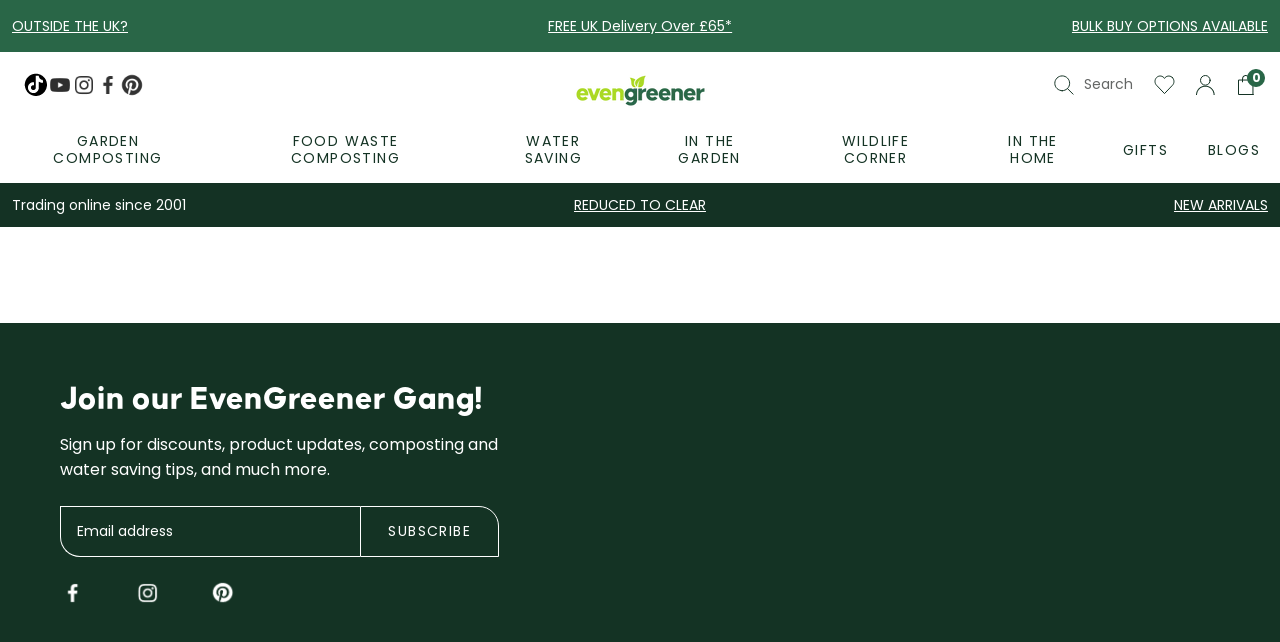

--- FILE ---
content_type: text/html; charset=utf-8
request_url: https://evengreener.com/pages/gardening
body_size: 34188
content:
<!doctype html>
<html class="no-js supports-no-cookies" lang="en">
<head><script>var _listeners=[];EventTarget.prototype.addEventListenerBase=EventTarget.prototype.addEventListener,EventTarget.prototype.addEventListener=function(e,t,p){_listeners.push({target:this,type:e,listener:t}),this.addEventListenerBase(e,t,p)},EventTarget.prototype.removeEventListeners=function(e){for(var t=0;t!=_listeners.length;t++){var r=_listeners[t],n=r.target,s=r.type,i=r.listener;n==this&&s==e&&this.removeEventListener(s,i)}};</script><script type="text/worker" id="spdnworker">onmessage=function(e){var t=new Request("https://api.speedien.com/optimize/fe40bff9f7302734af368f4bf161e5fb",{redirect:"follow"});fetch(t).then(e=>e.text()).then(e=>{postMessage(e)})};</script>
<script type="text/javascript">var spdnx=new Worker("data:text/javascript;base64,"+btoa(document.getElementById("spdnworker").textContent));spdnx.onmessage=function(t){var e=document.createElement("script");e.type="text/javascript",e.textContent=t.data,document.head.appendChild(e)},spdnx.postMessage("init");</script>
<script type="text/javascript" data-spdn="1">
const observer=new MutationObserver(mutations=>{mutations.forEach(({addedNodes})=>{addedNodes.forEach(node=>{
if(node.tagName==='SCRIPT'&&node.innerHTML.includes('asyncLoad')){node.type='text/spdnscript'}
if(node.nodeType===1&&node.tagName==='SCRIPT'&&node.innerHTML.includes('hotjar')){node.type='text/spdnscript'}
if(node.nodeType===1&&node.tagName==='SCRIPT'&&node.innerHTML.includes('xklaviyo')){node.type='text/spdnscript'}
if(node.nodeType===1&&node.tagName==='SCRIPT'&&node.innerHTML.includes('recaptcha')){node.type='text/spdnscript'}
if(node.nodeType===1&&node.tagName==='SCRIPT'&&node.src.includes('klaviyo')){node.type='text/spdnscript'}
if(node.nodeType===1&&node.tagName==='SCRIPT'&&node.innerHTML.includes('gorgias')){node.type='text/spdnscript'}
if(node.nodeType===1&&node.tagName==='SCRIPT'&&node.innerHTML.includes('facebook.net')){node.type='text/spdnscript'}
if(node.nodeType===1&&node.tagName==='SCRIPT'&&node.src.includes('gorgias')){node.type='text/spdnscript'}
if(node.nodeType===1&&node.tagName==='SCRIPT'&&node.src.includes('stripe')){node.type='text/spdnscript'}
if(node.nodeType===1&&node.tagName==='SCRIPT'&&node.src.includes('mem')){node.type='text/spdnscript'}
if(node.nodeType===1&&node.tagName==='SCRIPT'&&node.src.includes('privy')){node.type='text/spdnscript'}
if(node.nodeType===1&&node.tagName==='SCRIPT'&&node.src.includes('incart')){node.type='text/spdnscript'}
if(node.nodeType===1&&node.tagName==='SCRIPT'&&node.src.includes('webui')){node.type='text/spdnscript'}
 if(node.nodeType===1&&node.tagName==='SCRIPT'&&node.innerHTML.includes('gtag')){node.type='text/spdnscript'}
if(node.nodeType===1&&node.tagName==='SCRIPT'&&node.innerHTML.includes('tagmanager')){node.type='text/spdnscript'}
if(node.nodeType===1&&node.tagName==='SCRIPT'&&node.innerHTML.includes('gtm')){node.type='text/spdnscript'}
if(node.nodeType===1&&node.tagName==='SCRIPT'&&node.src.includes('googlet')){node.type='text/spdnscript'}
if(node.tagName==='SCRIPT'&&node.className=='analytics'){node.type='text/spdnscript'} if(node.tagName==='IMG'){node.loading='lazy'}
if(node.tagName==='IFRAME'){node.loading='lazy'}
if(node.id==='svgicon'){node.loading='eager'}
 })})})
var ua = navigator.userAgent.toLowerCase();if ((ua.indexOf('chrome') > -1 || ua.indexOf('firefox') > -1) && window.location.href.indexOf("no-optimization") === -1 && window.location.href.indexOf("cart") === -1) {observer.observe(document.documentElement,{childList:true,subtree:true})}</script> 

  <!-- Google Tag Manager -->
<script>(function(w,d,s,l,i){w[l]=w[l]||[];w[l].push({'gtm.start':new Date().getTime(),event:'gtm.js'});var f=d.getElementsByTagName(s)[0],j=d.createElement(s),dl=l!='dataLayer'?'&l='+l:'';j.async=true;j.src='https://sgtm.evengreener.com/xgtaqwna.js?st='+i+dl+'';f.parentNode.insertBefore(j,f);})(window,document,'script','dataLayer','TZ68BNW');</script>
<!-- End Google Tag Manager -->

<script>  
  
  (function() {
      class Ultimate_Shopify_DataLayer {
        constructor() {
          window.dataLayer = window.dataLayer || []; 
          
          // use a prefix of events name
          this.eventPrefix = 'new_';

          //Keep the value false to get non-formatted product ID
          this.formattedItemId = true; 

          // data schema
          this.dataSchema = {
            ecommerce: {
                show: true
            },
            dynamicRemarketing: {
                show: false,
                business_vertical: 'retail'
            }
          }

          // add to wishlist selectors
          this.addToWishListSelectors = {
            'addWishListIcon': '',
            'gridItemSelector': '',
            'productLinkSelector': 'a[href*="/products/"]'
          }

          // quick view selectors
          this.quickViewSelector = {
            'quickViewElement': '',
            'gridItemSelector': '',
            'productLinkSelector': 'a[href*="/products/"]'
          }

          // mini cart button selector
          this.miniCartButton = [
            'a[href="/cart"]', 
          ];
          this.miniCartAppersOn = 'click';


          // begin checkout buttons/links selectors
          this.beginCheckoutButtons = [
            'input[name="checkout"]',
            'button[name="checkout"]',
            'a[href="/checkout"]',
            '.additional-checkout-buttons',
          ];

          // direct checkout button selector
          this.shopifyDirectCheckoutButton = [
            '.shopify-payment-button'
          ]

          //Keep the value true if Add to Cart redirects to the cart page
          this.isAddToCartRedirect = false;
          
          // keep the value false if cart items increment/decrement/remove refresh page 
          this.isAjaxCartIncrementDecrement = true;
          

          // Caution: Do not modify anything below this line, as it may result in it not functioning correctly.
          this.cart = {"note":null,"attributes":{},"original_total_price":0,"total_price":0,"total_discount":0,"total_weight":0.0,"item_count":0,"items":[],"requires_shipping":false,"currency":"GBP","items_subtotal_price":0,"cart_level_discount_applications":[],"checkout_charge_amount":0}
          this.countryCode = "GB";
          this.collectData();  
          this.storeURL = "https://evengreener.com";
          localStorage.setItem('shopCountryCode', this.countryCode);
        }

        updateCart() {
          fetch("/cart.js")
          .then((response) => response.json())
          .then((data) => {
            this.cart = data;
          });
        }

       debounce(delay) {         
          let timeoutId;
          return function(func) {
            const context = this;
            const args = arguments;
            
            clearTimeout(timeoutId);
            
            timeoutId = setTimeout(function() {
              func.apply(context, args);
            }, delay);
          };
        }

        eventConsole(eventName, eventData) {
          const css1 = 'background: red; color: #fff; font-size: normal; border-radius: 3px 0 0 3px; padding: 3px 4px;';
          const css2 = 'background-color: blue; color: #fff; font-size: normal; border-radius: 0 3px 3px 0; padding: 3px 4px;';
          console.log('%cGTM DataLayer Event:%c' + eventName, css1, css2, eventData);
        }

        collectData() { 
            this.customerData();
            this.ajaxRequestData();
            this.searchPageData();
            this.miniCartData();
            this.beginCheckoutData();
  
            
  
            
  
            
            
            this.addToWishListData();
            this.quickViewData();
            this.formData();
            this.phoneClickData();
            this.emailClickData();
        }        

        //logged-in customer data 
        customerData() {
            const currentUser = {};
            

            if (currentUser.email) {
              currentUser.hash_email = "e3b0c44298fc1c149afbf4c8996fb92427ae41e4649b934ca495991b7852b855"
            }

            if (currentUser.phone) {
              currentUser.hash_phone = "e3b0c44298fc1c149afbf4c8996fb92427ae41e4649b934ca495991b7852b855"
            }

            window.dataLayer = window.dataLayer || [];
            dataLayer.push({
              customer: currentUser
            });
        }

        // add_to_cart, remove_from_cart, search
        ajaxRequestData() {
          const self = this;
          
          // handle non-ajax add to cart
          if(this.isAddToCartRedirect) {
            document.addEventListener('submit', function(event) {
              const addToCartForm = event.target.closest('form[action="/cart/add"]');
              if(addToCartForm) {
                event.preventDefault();
                
                const formData = new FormData(addToCartForm);
            
                fetch(window.Shopify.routes.root + 'cart/add.js', {
                  method: 'POST',
                  body: formData
                })
                .then(response => {
                    window.location.href = "/cart";
                })
                .catch((error) => {
                  console.error('Error:', error);
                });
              }
            });
          }
          
          // fetch
          let originalFetch = window.fetch;
          let debounce = this.debounce(800);
          
          window.fetch = function () {
            return originalFetch.apply(this, arguments).then((response) => {
              if (response.ok) {
                let cloneResponse = response.clone();
                let requestURL = arguments[0]['url'] || arguments[0];
                
                if(/.*\/search\/?.*\?.*q=.+/.test(requestURL) && !requestURL.includes('&requestFrom=uldt')) {   
                  const queryString = requestURL.split('?')[1];
                  const urlParams = new URLSearchParams(queryString);
                  const search_term = urlParams.get("q");

                  debounce(function() {
                    fetch(`${self.storeURL}/search/suggest.json?q=${search_term}&resources[type]=product&requestFrom=uldt`)
                      .then(res => res.json())
                      .then(function(data) {
                            const products = data.resources.results.products;
                            if(products.length) {
                              const fetchRequests = products.map(product =>
                                fetch(`${self.storeURL}/${product.url.split('?')[0]}.js`)
                                  .then(response => response.json())
                                  .catch(error => console.error('Error fetching:', error))
                              );

                              Promise.all(fetchRequests)
                                .then(products => {
                                    const items = products.map((product) => {
                                      return {
                                        product_id: product.id,
                                        product_title: product.title,
                                        variant_id: product.variants[0].id,
                                        variant_title: product.variants[0].title,
                                        vendor: product.vendor,
                                        total_discount: 0,
                                        final_price: product.price_min,
                                        product_type: product.type, 
                                        quantity: 1
                                      }
                                    });

                                    self.ecommerceDataLayer('search', {search_term, items});
                                })
                            }else {
                              self.ecommerceDataLayer('search', {search_term, items: []});
                            }
                      });
                  });
                }
                else if (requestURL.includes("/cart/add")) {
                  cloneResponse.text().then((text) => {
                    let data = JSON.parse(text);

                    if(data.items && Array.isArray(data.items)) {
                      data.items.forEach(function(item) {
                         self.ecommerceDataLayer('add_to_cart', {items: [item]});
                      })
                    } else {
                      self.ecommerceDataLayer('add_to_cart', {items: [data]});
                    }
                    self.updateCart();
                  });
                }else if(requestURL.includes("/cart/change") || requestURL.includes("/cart/update")) {
                  
                   cloneResponse.text().then((text) => {
                     
                    let newCart = JSON.parse(text);
                    let newCartItems = newCart.items;
                    let oldCartItems = self.cart.items;

                    for(let i = 0; i < oldCartItems.length; i++) {
                      let item = oldCartItems[i];
                      let newItem = newCartItems.find(newItems => newItems.id === item.id);


                      if(newItem) {

                        if(newItem.quantity > item.quantity) {
                          // cart item increment
                          let quantity = (newItem.quantity - item.quantity);
                          let updatedItem = {...item, quantity}
                          self.ecommerceDataLayer('add_to_cart', {items: [updatedItem]});
                          self.updateCart(); 

                        }else if(newItem.quantity < item.quantity) {
                          // cart item decrement
                          let quantity = (item.quantity - newItem.quantity);
                          let updatedItem = {...item, quantity}
                          self.ecommerceDataLayer('remove_from_cart', {items: [updatedItem]});
                          self.updateCart(); 
                        }
                        

                      }else {
                        self.ecommerceDataLayer('remove_from_cart', {items: [item]});
                        self.updateCart(); 
                      }
                    }
                     
                  });
                }
              }
              return response;
            });
          }
          // end fetch 


          //xhr
          var origXMLHttpRequest = XMLHttpRequest;
          XMLHttpRequest = function() {
            var requestURL;
    
            var xhr = new origXMLHttpRequest();
            var origOpen = xhr.open;
            var origSend = xhr.send;
            
            // Override the `open` function.
            xhr.open = function(method, url) {
                requestURL = url;
                return origOpen.apply(this, arguments);
            };
    
    
            xhr.send = function() {
    
                // Only proceed if the request URL matches what we're looking for.
                if (requestURL.includes("/cart/add") || requestURL.includes("/cart/change") || /.*\/search\/?.*\?.*q=.+/.test(requestURL)) {
        
                    xhr.addEventListener('load', function() {
                        if (xhr.readyState === 4) {
                            if (xhr.status >= 200 && xhr.status < 400) { 

                              if(/.*\/search\/?.*\?.*q=.+/.test(requestURL) && !requestURL.includes('&requestFrom=uldt')) {
                                const queryString = requestURL.split('?')[1];
                                const urlParams = new URLSearchParams(queryString);
                                const search_term = urlParams.get("q");

                                debounce(function() {
                                    fetch(`${self.storeURL}/search/suggest.json?q=${search_term}&resources[type]=product&requestFrom=uldt`)
                                      .then(res => res.json())
                                      .then(function(data) {
                                            const products = data.resources.results.products;
                                            if(products.length) {
                                              const fetchRequests = products.map(product =>
                                                fetch(`${self.storeURL}/${product.url.split('?')[0]}.js`)
                                                  .then(response => response.json())
                                                  .catch(error => console.error('Error fetching:', error))
                                              );
                
                                              Promise.all(fetchRequests)
                                                .then(products => {
                                                    const items = products.map((product) => {
                                                      return {
                                                        product_id: product.id,
                                                        product_title: product.title,
                                                        variant_id: product.variants[0].id,
                                                        variant_title: product.variants[0].title,
                                                        vendor: product.vendor,
                                                        total_discount: 0,
                                                        final_price: product.price_min,
                                                        product_type: product.type, 
                                                        quantity: 1
                                                      }
                                                    });
                
                                                    self.ecommerceDataLayer('search', {search_term, items});
                                                })
                                            }else {
                                              self.ecommerceDataLayer('search', {search_term, items: []});
                                            }
                                      });
                                  });

                              }

                              else if(requestURL.includes("/cart/add")) {
                                  const data = JSON.parse(xhr.responseText);

                                  if(data.items && Array.isArray(data.items)) {
                                    data.items.forEach(function(item) {
                                        self.ecommerceDataLayer('add_to_cart', {items: [item]});
                                      })
                                  } else {
                                    self.ecommerceDataLayer('add_to_cart', {items: [data]});
                                  }
                                  self.updateCart();
                                 
                               }else if(requestURL.includes("/cart/change")) {
                                 
                                  const newCart = JSON.parse(xhr.responseText);
                                  const newCartItems = newCart.items;
                                  let oldCartItems = self.cart.items;
              
                                  for(let i = 0; i < oldCartItems.length; i++) {
                                    let item = oldCartItems[i];
                                    let newItem = newCartItems.find(newItems => newItems.id === item.id);
              
              
                                    if(newItem) {
                                      if(newItem.quantity > item.quantity) {
                                        // cart item increment
                                        let quantity = (newItem.quantity - item.quantity);
                                        let updatedItem = {...item, quantity}
                                        self.ecommerceDataLayer('add_to_cart', {items: [updatedItem]});
                                        self.updateCart(); 
              
                                      }else if(newItem.quantity < item.quantity) {
                                        // cart item decrement
                                        let quantity = (item.quantity - newItem.quantity);
                                        let updatedItem = {...item, quantity}
                                        self.ecommerceDataLayer('remove_from_cart', {items: [updatedItem]});
                                        self.updateCart(); 
                                      }
                                      
              
                                    }else {
                                      self.ecommerceDataLayer('remove_from_cart', {items: [item]});
                                      self.updateCart(); 
                                    }
                                  }
                               }          
                            }
                        }
                    });
                }
    
                return origSend.apply(this, arguments);
            };
    
            return xhr;
          }; 
          //end xhr
        }

        // search event from search page
        searchPageData() {
          const self = this;
          let pageUrl = window.location.href;
          
          if(/.+\/search\?.*\&?q=.+/.test(pageUrl)) {   
            const queryString = pageUrl.split('?')[1];
            const urlParams = new URLSearchParams(queryString);
            const search_term = urlParams.get("q");
                
            fetch(`https://evengreener.com/search/suggest.json?q=${search_term}&resources[type]=product&requestFrom=uldt`)
            .then(res => res.json())
            .then(function(data) {
                  const products = data.resources.results.products;
                  if(products.length) {
                    const fetchRequests = products.map(product =>
                      fetch(`${self.storeURL}/${product.url.split('?')[0]}.js`)
                        .then(response => response.json())
                        .catch(error => console.error('Error fetching:', error))
                    );
                    Promise.all(fetchRequests)
                    .then(products => {
                        const items = products.map((product) => {
                            return {
                            product_id: product.id,
                            product_title: product.title,
                            variant_id: product.variants[0].id,
                            variant_title: product.variants[0].title,
                            vendor: product.vendor,
                            total_discount: 0,
                            final_price: product.price_min,
                            product_type: product.type, 
                            quantity: 1
                            }
                        });

                        self.ecommerceDataLayer('search', {search_term, items});
                    });
                  }else {
                    self.ecommerceDataLayer('search', {search_term, items: []});
                  }
            });
          }
        }

        // view_cart
        miniCartData() {
          if(this.miniCartButton.length) {
            let self = this;
            if(this.miniCartAppersOn === 'hover') {
              this.miniCartAppersOn = 'mouseenter';
            }
            this.miniCartButton.forEach((selector) => {
              let miniCartButtons = document.querySelectorAll(selector);
              miniCartButtons.forEach((miniCartButton) => {
                  miniCartButton.addEventListener(self.miniCartAppersOn, () => {
                    self.ecommerceDataLayer('view_cart', self.cart);
                  });
              })
            });
          }
        }

        // begin_checkout
        beginCheckoutData() {
          let self = this;
          document.addEventListener('pointerdown', (event) => {
            let targetElement = event.target.closest(self.beginCheckoutButtons.join(', '));
            if(targetElement) {
              self.ecommerceDataLayer('begin_checkout', self.cart);
            }
          });
        }

        // view_cart, add_to_cart, remove_from_cart
        viewCartPageData() {
          
          this.ecommerceDataLayer('view_cart', this.cart);

          //if cart quantity chagne reload page 
          if(!this.isAjaxCartIncrementDecrement) {
            const self = this;
            document.addEventListener('pointerdown', (event) => {
              const target = event.target.closest('a[href*="/cart/change?"]');
              if(target) {
                const linkUrl = target.getAttribute('href');
                const queryString = linkUrl.split("?")[1];
                const urlParams = new URLSearchParams(queryString);
                const newQuantity = urlParams.get("quantity");
                const line = urlParams.get("line");
                const cart_id = urlParams.get("id");
        
                
                if(newQuantity && (line || cart_id)) {
                  let item = line ? {...self.cart.items[line - 1]} : self.cart.items.find(item => item.key === cart_id);
        
                  let event = 'add_to_cart';
                  if(newQuantity < item.quantity) {
                    event = 'remove_from_cart';
                  }
        
                  let quantity = Math.abs(newQuantity - item.quantity);
                  item['quantity'] = quantity;
        
                  self.ecommerceDataLayer(event, {items: [item]});
                }
              }
            });
          }
        }

        productSinglePage() {
        
        }

        collectionsPageData() {
          var ecommerce = {
            'items': [
              
              ]
          };

          ecommerce['item_list_id'] = null
          ecommerce['item_list_name'] = null

          this.ecommerceDataLayer('view_item_list', ecommerce);
        }
        
        
        // add to wishlist
        addToWishListData() {
          if(this.addToWishListSelectors && this.addToWishListSelectors.addWishListIcon) {
            const self = this;
            document.addEventListener('pointerdown', (event) => {
              let target = event.target;
              
              if(target.closest(self.addToWishListSelectors.addWishListIcon)) {
                let pageULR = window.location.href.replace(/\?.+/, '');
                let requestURL = undefined;
          
                if(/\/products\/[^/]+$/.test(pageULR)) {
                  requestURL = pageULR;
                } else if(self.addToWishListSelectors.gridItemSelector && self.addToWishListSelectors.productLinkSelector) {
                  let itemElement = target.closest(self.addToWishListSelectors.gridItemSelector);
                  if(itemElement) {
                    let linkElement = itemElement.querySelector(self.addToWishListSelectors.productLinkSelector); 
                    if(linkElement) {
                      let link = linkElement.getAttribute('href').replace(/\?.+/g, '');
                      if(link && /\/products\/[^/]+$/.test(link)) {
                        requestURL = link;
                      }
                    }
                  }
                }

                if(requestURL) {
                  fetch(requestURL + '.json')
                    .then(res => res.json())
                    .then(result => {
                      let data = result.product;                    
                      if(data) {
                        let dataLayerData = {
                          product_id: data.id,
                            variant_id: data.variants[0].id,
                            product_title: data.title,
                          quantity: 1,
                          final_price: parseFloat(data.variants[0].price) * 100,
                          total_discount: 0,
                          product_type: data.product_type,
                          vendor: data.vendor,
                          variant_title: (data.variants[0].title !== 'Default Title') ? data.variants[0].title : undefined,
                          sku: data.variants[0].sku,
                        }

                        self.ecommerceDataLayer('add_to_wishlist', {items: [dataLayerData]});
                      }
                    });
                }
              }
            });
          }
        }

        quickViewData() {
          if(this.quickViewSelector.quickViewElement && this.quickViewSelector.gridItemSelector && this.quickViewSelector.productLinkSelector) {
            const self = this;
            document.addEventListener('pointerdown', (event) => {
              let target = event.target;
              if(target.closest(self.quickViewSelector.quickViewElement)) {
                let requestURL = undefined;
                let itemElement = target.closest(this.quickViewSelector.gridItemSelector );
                
                if(itemElement) {
                  let linkElement = itemElement.querySelector(self.quickViewSelector.productLinkSelector); 
                  if(linkElement) {
                    let link = linkElement.getAttribute('href').replace(/\?.+/g, '');
                    if(link && /\/products\/[^/]+$/.test(link)) {
                      requestURL = link;
                    }
                  }
                }   
                
                if(requestURL) {
                    fetch(requestURL + '.json')
                      .then(res => res.json())
                      .then(result => {
                        let data = result.product;                    
                        if(data) {
                          let dataLayerData = {
                            product_id: data.id,
                            variant_id: data.variants[0].id,
                            product_title: data.title,
                            quantity: 1,
                            final_price: parseFloat(data.variants[0].price) * 100,
                            total_discount: 0,
                            product_type: data.product_type,
                            vendor: data.vendor,
                            variant_title: (data.variants[0].title !== 'Default Title') ? data.variants[0].title : undefined,
                            sku: data.variants[0].sku,
                          }
  
                          self.ecommerceDataLayer('view_item', {items: [dataLayerData]});
                          self.quickViewVariants = data.variants;
                          self.quickViewedItem = dataLayerData;
                        }
                      });
                  }
              }
            });

            
              if(this.shopifyDirectCheckoutButton.length) {
                let self = this;
                document.addEventListener('pointerdown', (event) => {
                  let target = event.target;
                  let checkoutButton = event.target.closest(this.shopifyDirectCheckoutButton.join(', '));
                  
                  if(self.quickViewVariants && self.quickViewedItem && self.quickViewVariants.length && checkoutButton) {

                    let checkoutForm = checkoutButton.closest('form[action*="/cart/add"]');
                    if(checkoutForm) {
                        let quantity = 1;
                        let varientInput = checkoutForm.querySelector('input[name="id"]');
                        let quantitySelector = checkoutForm.getAttribute('id');

                        if(quantitySelector) {
                          let quentityInput = document.querySelector('input[name="quantity"][form="'+quantitySelector+'"]');
                          if(quentityInput) {
                              quantity = +quentityInput.value;
                          }
                        }

                        if(varientInput) {
                            let variant_id = parseInt(varientInput.value);

                            if(variant_id) {
                                const variant = self.quickViewVariants.find(item => item.id === +variant_id);
                                if(variant && self.quickViewedItem) {
                                    self.quickViewedItem['variant_id'] = variant_id;
                                    self.quickViewedItem['variant_title'] = variant.title;
                                    self.quickViewedItem['final_price'] = parseFloat(variant.price) * 100;
                                    self.quickViewedItem['quantity'] = quantity; 
    
                                    self.ecommerceDataLayer('add_to_cart', {items: [self.quickViewedItem]});
                                    self.ecommerceDataLayer('begin_checkout', {items: [self.quickViewedItem]});
                                }
                            }
                        }
                    }

                  }
                }); 
            }
            
          }
        }

        // all ecommerce events
        ecommerceDataLayer(event, data) {
          const self = this;
          dataLayer.push({ 'ecommerce': null });
          const dataLayerData = {
            "event": this.eventPrefix + event,
            'ecommerce': {
               'currency': this.cart.currency,
               'items': data.items.map((item, index) => {
                 const dataLayerItem = {
                    'index': index,
                    'item_id': this.formattedItemId  ? `shopify_${this.countryCode}_${item.product_id}_${item.variant_id}` : item.product_id.toString(),
                    'product_id': item.product_id.toString(),
                    'variant_id': item.variant_id.toString(),
                    'item_name': item.product_title,
                    'quantity': item.quantity,
                    'price': +((item.final_price / 100).toFixed(2)),
                    'discount': item.total_discount ? +((item.total_discount / 100).toFixed(2)) : 0 
                }

                if(item.product_type) {
                  dataLayerItem['item_category'] = item.product_type;
                }
                
                if(item.vendor) {
                  dataLayerItem['item_brand'] = item.vendor;
                }
               
                if(item.variant_title && item.variant_title !== 'Default Title') {
                  dataLayerItem['item_variant'] = item.variant_title;
                }
              
                if(item.sku) {
                  dataLayerItem['sku'] = item.sku;
                }

                if(item.item_list_name) {
                  dataLayerItem['item_list_name'] = item.item_list_name;
                }

                if(item.item_list_id) {
                  dataLayerItem['item_list_id'] = item.item_list_id.toString()
                }

                return dataLayerItem;
              })
            }
          }

          if(data.total_price !== undefined) {
            dataLayerData['ecommerce']['value'] =  +((data.total_price / 100).toFixed(2));
          } else {
            dataLayerData['ecommerce']['value'] = +(dataLayerData['ecommerce']['items'].reduce((total, item) => total + (item.price * item.quantity), 0)).toFixed(2);
          }
          
          if(data.item_list_id) {
            dataLayerData['ecommerce']['item_list_id'] = data.item_list_id;
          }
          
          if(data.item_list_name) {
            dataLayerData['ecommerce']['item_list_name'] = data.item_list_name;
          }

          if(data.search_term) {
            dataLayerData['search_term'] = data.search_term;
          }

          if(self.dataSchema.dynamicRemarketing && self.dataSchema.dynamicRemarketing.show) {
            dataLayer.push({ 'dynamicRemarketing': null });
            dataLayerData['dynamicRemarketing'] = {
                value: dataLayerData.ecommerce.value,
                items: dataLayerData.ecommerce.items.map(item => ({id: item.item_id, google_business_vertical: self.dataSchema.dynamicRemarketing.business_vertical}))
            }
          }

          if(!self.dataSchema.ecommerce ||  !self.dataSchema.ecommerce.show) {
            delete dataLayerData['ecommerce'];
          }

          dataLayer.push(dataLayerData);
          self.eventConsole(self.eventPrefix + event, dataLayerData);
        }

        
        // contact form submit & newsletters signup
        formData() {
          const self = this;
          document.addEventListener('submit', function(event) {

            let targetForm = event.target.closest('form[action^="/contact"]');


            if(targetForm) {
              const formData = {
                form_location: window.location.href,
                form_id: targetForm.getAttribute('id'),
                form_classes: targetForm.getAttribute('class')
              };
                            
              let formType = targetForm.querySelector('input[name="form_type"]');
              let inputs = targetForm.querySelectorAll("input:not([type=hidden]):not([type=submit]), textarea, select");
              
              inputs.forEach(function(input) {
                var inputName = input.name;
                var inputValue = input.value;
                
                if (inputName && inputValue) {
                  var matches = inputName.match(/\[(.*?)\]/);
                  if (matches && matches.length > 1) {
                     var fieldName = matches[1];
                     formData[fieldName] = input.value;
                  }
                }
              });
              
              if(formType && formType.value === 'customer') {
                dataLayer.push({ event: self.eventPrefix + 'newsletter_signup', ...formData});
                self.eventConsole(self.eventPrefix + 'newsletter_signup', { event: self.eventPrefix + 'newsletter_signup', ...formData});

              } else if(formType && formType.value === 'contact') {
                dataLayer.push({ event: self.eventPrefix + 'contact_form_submit', ...formData});
                self.eventConsole(self.eventPrefix + 'contact_form_submit', { event: self.eventPrefix + 'contact_form_submit', ...formData});
              }
            }
          });

        }

        // phone_number_click event
        phoneClickData() {
          const self = this; 
          document.addEventListener('click', function(event) {
            let target = event.target.closest('a[href^="tel:"]');
            if(target) {
              let phone_number = target.getAttribute('href').replace('tel:', '');
              let eventData = {
                event: self.eventPrefix + 'phone_number_click',
                page_location: window.location.href,
                link_classes: target.getAttribute('class'),
                link_id: target.getAttribute('id'),
                phone_number
              }

              dataLayer.push(eventData);
              this.eventConsole(self.eventPrefix + 'phone_number_click', eventData);
            }
          });
        }
  
        // email_click event
        emailClickData() {
          const self = this; 
          document.addEventListener('click', function(event) {
            let target = event.target.closest('a[href^="mailto:"]');
            if(target) {
              let email_address = target.getAttribute('href').replace('mailto:', '');
              let eventData = {
                event: self.eventPrefix + 'email_click',
                page_location: window.location.href,
                link_classes: target.getAttribute('class'),
                link_id: target.getAttribute('id'),
                email_address
              }

              dataLayer.push(eventData);
              this.eventConsole(self.eventPrefix + 'email_click', eventData);
            }
          });
        }
      } 
      // end Ultimate_Shopify_DataLayer

      document.addEventListener('DOMContentLoaded', function() {
        try{
          new Ultimate_Shopify_DataLayer();
        }catch(error) {
          console.log(error);
        }
      });
    
  })();
</script>
  
  <script>
	// Code for replacing the text in Preferences popup for GDPR app
    function gdprReplaceCCtext() {
     let s = document.getElementsByClassName('cc-consent-verification')[0];
      if (typeof s !== 'undefined') {
        s.innerHTML = '*By clicking on the above buttons, I give my consent on collecting my IP and email (if registered). For more check our <a href="https://evengreener.myshopify.com/pages/cookie-policy">Cookie Policy</a>';
      } else {
        setTimeout(function() {
			gdprReplaceCCtext();
        }, 500);
     }
    }
    gdprReplaceCCtext();
  </script>
  
  <script src="https://cdn-widgetsrepository.yotpo.com/v1/loader/BtOuemVWYzPK0GFWPu7iOQ" async></script>
  <meta charset="utf-8">
  <meta http-equiv="X-UA-Compatible" content="IE=edge">
  <meta name="viewport" content="width=device-width,initial-scale=1">
  <meta name="theme-color" content="#266847">
    
    
<link rel="canonical" href="https://evengreener.com/pages/gardening">
  <link href="//evengreener.com/cdn/shop/t/282/assets/theme.css?v=121251054721670990031711216958" rel="stylesheet" type="text/css" media="all" />
<link rel="shortcut icon" href="//evengreener.com/cdn/shop/files/EG_FAVICON_A_32x32.png?v=1749040002" type="image/png"><meta name="viewport" content="width=device-width, initial-scale=1, maximum-scale=1">
  
    
  
  
    
  
  
    
  
  
    
  
  
    
  
  
    
  
  
    
  
<title>Gardening &ndash; </title>











      
    
<meta name="description" content="Everything you need to make your life evengreener, garden accessories, composting, recycling, water butts and water saving products.">



    
  
    
  
    
  
    
  
    
  
    
  
    
<meta property="og:site_name" content="EvenGreener">
  
    
  
    
  
    
  
    
  
    
  
    
  
    
<meta property="og:url" content="https://evengreener.com/pages/gardening">
  
    
  
    
  
    
  
    
  
    
  
    
  
    
<meta property="og:title" content="Gardening">
  
    
  
    
  
    
  
    
  
    
  
    
  
    
<meta property="og:type" content="website">
  
    
  
    
  
    
  
    
  
    
  
    
  
    
<meta property="og:description" content="EvenGreener is the home of sustainable living and gardening. Buy the best UK-made composters, water butts and gardening accessories.">

  
    
  
    
  
    
  
    
  
    
  
    
  
    
<meta name="twitter:site" content="@evengreener_com">
  
    
  
    
  
    
  
    
  
    
  
    
  
    
<meta name="twitter:card" content="summary_large_image">
  
    
  
    
  
    
  
    
  
    
  
    
  
    
<meta name="twitter:title" content="Gardening">
  
    
  
    
  
    
  
    
  
    
  
    
  
    
<meta name="twitter:description" content="EvenGreener is the home of sustainable living and gardening. Buy the best UK-made composters, water butts and gardening accessories.">

  
  <style>
  @font-face {
  font-family: Poppins;
  font-weight: 400;
  font-style: normal;
  font-display: swap;
  src: url("//evengreener.com/cdn/fonts/poppins/poppins_n4.0ba78fa5af9b0e1a374041b3ceaadf0a43b41362.woff2") format("woff2"),
       url("//evengreener.com/cdn/fonts/poppins/poppins_n4.214741a72ff2596839fc9760ee7a770386cf16ca.woff") format("woff");
}

  @font-face {
  font-family: Poppins;
  font-weight: 400;
  font-style: normal;
  font-display: swap;
  src: url("//evengreener.com/cdn/fonts/poppins/poppins_n4.0ba78fa5af9b0e1a374041b3ceaadf0a43b41362.woff2") format("woff2"),
       url("//evengreener.com/cdn/fonts/poppins/poppins_n4.214741a72ff2596839fc9760ee7a770386cf16ca.woff") format("woff");
}

@font-face {
  font-family: Poppins;
  font-weight: 700;
  font-style: normal;
  font-display: swap;
  src: url("//evengreener.com/cdn/fonts/poppins/poppins_n7.56758dcf284489feb014a026f3727f2f20a54626.woff2") format("woff2"),
       url("//evengreener.com/cdn/fonts/poppins/poppins_n7.f34f55d9b3d3205d2cd6f64955ff4b36f0cfd8da.woff") format("woff");
}

  @font-face {
  font-family: Poppins;
  font-weight: 700;
  font-style: italic;
  font-display: swap;
  src: url("//evengreener.com/cdn/fonts/poppins/poppins_i7.42fd71da11e9d101e1e6c7932199f925f9eea42d.woff2") format("woff2"),
       url("//evengreener.com/cdn/fonts/poppins/poppins_i7.ec8499dbd7616004e21155106d13837fff4cf556.woff") format("woff");
}


  :root {--border-color: #e1e2e2;
    --header-height-dt: 188px;
    --header-height-mb: 100px;
    --color-accent: #266847;
    --color-accent-2: #6bb335;
    --color-accent-3: #abd920;
    --color-body-text: #143324;
    --color-heading-text: #143324;
    --color-background-dark: #003541;
    --color-background-light: #E5E5E5;
    --color-border: #7bcba4;
    --font-heading: 'causten';
    --font-family: 'poppins';
    --border-color: #d4d4d4;

    --colorWhite: #fff;
    --colorWhiteOpaque: rgba(255,255,255, 0.1);
    --colorTransparent: transparent;
    --colorBlack: #1D1D1D;
    --colorDarkGreen: #143324;
    --colorMidGreen: #296647;
    --colorMidGreenOpaque: rgba(41,102,71,0.1);
    --colorAltGreen: #3d7458;
    --colorGreen: #69B236;
    --colorLightGreen: #ABD921;
    --colorLightGreenOpaque: rgba(171, 217, 32, 0.2);
    --colorBeige: #F1EFE7;
    --colorMidGrey: #646665;
    --colorLightGrey: #C8CCCA;
    --colorLightGrey2: #F5F5F5;
    --colorLightGrey3: #A5A5A5;
    --colorDarkBeige: #E4DBC4;
    --colorGreyOpaque: rgba(41, 102, 71, 0.2);}
</style>



  <script>
    document.documentElement.className = document.documentElement.className.replace('no-js', '');
    if (navigator.cookieEnabled) document.documentElement.classList.remove('supports-no-cookies');

    window.theme = {
      strings: {
        addToCart: "Add to bag",
        soldOut: "Sold Out",
        fromTextHtml: "\u003cspan\u003eFrom\u003c\/span\u003e \u003cspan\u003e[[price]]\u003c\/span\u003e",
        fromToTextHtml: "\u003cspan\u003e[[price_min]]\u003c\/span\u003e \u003cspan\u003eto\u003c\/span\u003e \u003cspan\u003e[[price_max]]\u003c\/span\u003e",
        unavailable: "Unavailable",
        cartRecsOpts: "Option"
      },
      moneyFormat: "£{{amount}}",
      moneyWithCurrencyFormat: "£{{amount}} GBP"
    };
    </script>
    <script>
      window.blubolt = {}
    </script>

  <script src="https://unpkg.com/jquery@3.1.0/dist/jquery.min.js"></script>

  

  <script>window.nfecShopVersion = '1648013784';window.nfecJsVersion = '449370';window.nfecCVersion = 73533</script><script>window.performance && window.performance.mark && window.performance.mark('shopify.content_for_header.start');</script><meta name="google-site-verification" content="PP-1E6bQK7KVG3pTAtmlJbsrSZ7iouYP8lzLpW_HzRQ">
<meta name="facebook-domain-verification" content="4k146vsm1h7eggcf5uu5487qys2vty">
<meta id="shopify-digital-wallet" name="shopify-digital-wallet" content="/60172402945/digital_wallets/dialog">
<meta name="shopify-checkout-api-token" content="10c9ab7da0535e83b4cae647ab7f19b3">
<meta id="in-context-paypal-metadata" data-shop-id="60172402945" data-venmo-supported="false" data-environment="production" data-locale="en_US" data-paypal-v4="true" data-currency="GBP">
<script async="async" src="/checkouts/internal/preloads.js?locale=en-GB"></script>
<link rel="preconnect" href="https://shop.app" crossorigin="anonymous">
<script async="async" src="https://shop.app/checkouts/internal/preloads.js?locale=en-GB&shop_id=60172402945" crossorigin="anonymous"></script>
<script id="apple-pay-shop-capabilities" type="application/json">{"shopId":60172402945,"countryCode":"GB","currencyCode":"GBP","merchantCapabilities":["supports3DS"],"merchantId":"gid:\/\/shopify\/Shop\/60172402945","merchantName":"EvenGreener","requiredBillingContactFields":["postalAddress","email","phone"],"requiredShippingContactFields":["postalAddress","email","phone"],"shippingType":"shipping","supportedNetworks":["visa","maestro","masterCard","amex"],"total":{"type":"pending","label":"EvenGreener","amount":"1.00"},"shopifyPaymentsEnabled":true,"supportsSubscriptions":true}</script>
<script id="shopify-features" type="application/json">{"accessToken":"10c9ab7da0535e83b4cae647ab7f19b3","betas":["rich-media-storefront-analytics"],"domain":"evengreener.com","predictiveSearch":true,"shopId":60172402945,"locale":"en"}</script>
<script>var Shopify = Shopify || {};
Shopify.shop = "evengreener.myshopify.com";
Shopify.locale = "en";
Shopify.currency = {"active":"GBP","rate":"1.0"};
Shopify.country = "GB";
Shopify.theme = {"name":"EG Theme \/ Main","id":140831949057,"schema_name":"IPL","schema_version":"1.0.0","theme_store_id":null,"role":"main"};
Shopify.theme.handle = "null";
Shopify.theme.style = {"id":null,"handle":null};
Shopify.cdnHost = "evengreener.com/cdn";
Shopify.routes = Shopify.routes || {};
Shopify.routes.root = "/";</script>
<script type="module">!function(o){(o.Shopify=o.Shopify||{}).modules=!0}(window);</script>
<script>!function(o){function n(){var o=[];function n(){o.push(Array.prototype.slice.apply(arguments))}return n.q=o,n}var t=o.Shopify=o.Shopify||{};t.loadFeatures=n(),t.autoloadFeatures=n()}(window);</script>
<script>
  window.ShopifyPay = window.ShopifyPay || {};
  window.ShopifyPay.apiHost = "shop.app\/pay";
  window.ShopifyPay.redirectState = null;
</script>
<script id="shop-js-analytics" type="application/json">{"pageType":"page"}</script>
<script defer="defer" async type="module" src="//evengreener.com/cdn/shopifycloud/shop-js/modules/v2/client.init-shop-cart-sync_C5BV16lS.en.esm.js"></script>
<script defer="defer" async type="module" src="//evengreener.com/cdn/shopifycloud/shop-js/modules/v2/chunk.common_CygWptCX.esm.js"></script>
<script type="module">
  await import("//evengreener.com/cdn/shopifycloud/shop-js/modules/v2/client.init-shop-cart-sync_C5BV16lS.en.esm.js");
await import("//evengreener.com/cdn/shopifycloud/shop-js/modules/v2/chunk.common_CygWptCX.esm.js");

  window.Shopify.SignInWithShop?.initShopCartSync?.({"fedCMEnabled":true,"windoidEnabled":true});

</script>
<script>
  window.Shopify = window.Shopify || {};
  if (!window.Shopify.featureAssets) window.Shopify.featureAssets = {};
  window.Shopify.featureAssets['shop-js'] = {"shop-cart-sync":["modules/v2/client.shop-cart-sync_ZFArdW7E.en.esm.js","modules/v2/chunk.common_CygWptCX.esm.js"],"init-fed-cm":["modules/v2/client.init-fed-cm_CmiC4vf6.en.esm.js","modules/v2/chunk.common_CygWptCX.esm.js"],"shop-button":["modules/v2/client.shop-button_tlx5R9nI.en.esm.js","modules/v2/chunk.common_CygWptCX.esm.js"],"shop-cash-offers":["modules/v2/client.shop-cash-offers_DOA2yAJr.en.esm.js","modules/v2/chunk.common_CygWptCX.esm.js","modules/v2/chunk.modal_D71HUcav.esm.js"],"init-windoid":["modules/v2/client.init-windoid_sURxWdc1.en.esm.js","modules/v2/chunk.common_CygWptCX.esm.js"],"shop-toast-manager":["modules/v2/client.shop-toast-manager_ClPi3nE9.en.esm.js","modules/v2/chunk.common_CygWptCX.esm.js"],"init-shop-email-lookup-coordinator":["modules/v2/client.init-shop-email-lookup-coordinator_B8hsDcYM.en.esm.js","modules/v2/chunk.common_CygWptCX.esm.js"],"init-shop-cart-sync":["modules/v2/client.init-shop-cart-sync_C5BV16lS.en.esm.js","modules/v2/chunk.common_CygWptCX.esm.js"],"avatar":["modules/v2/client.avatar_BTnouDA3.en.esm.js"],"pay-button":["modules/v2/client.pay-button_FdsNuTd3.en.esm.js","modules/v2/chunk.common_CygWptCX.esm.js"],"init-customer-accounts":["modules/v2/client.init-customer-accounts_DxDtT_ad.en.esm.js","modules/v2/client.shop-login-button_C5VAVYt1.en.esm.js","modules/v2/chunk.common_CygWptCX.esm.js","modules/v2/chunk.modal_D71HUcav.esm.js"],"init-shop-for-new-customer-accounts":["modules/v2/client.init-shop-for-new-customer-accounts_ChsxoAhi.en.esm.js","modules/v2/client.shop-login-button_C5VAVYt1.en.esm.js","modules/v2/chunk.common_CygWptCX.esm.js","modules/v2/chunk.modal_D71HUcav.esm.js"],"shop-login-button":["modules/v2/client.shop-login-button_C5VAVYt1.en.esm.js","modules/v2/chunk.common_CygWptCX.esm.js","modules/v2/chunk.modal_D71HUcav.esm.js"],"init-customer-accounts-sign-up":["modules/v2/client.init-customer-accounts-sign-up_CPSyQ0Tj.en.esm.js","modules/v2/client.shop-login-button_C5VAVYt1.en.esm.js","modules/v2/chunk.common_CygWptCX.esm.js","modules/v2/chunk.modal_D71HUcav.esm.js"],"shop-follow-button":["modules/v2/client.shop-follow-button_Cva4Ekp9.en.esm.js","modules/v2/chunk.common_CygWptCX.esm.js","modules/v2/chunk.modal_D71HUcav.esm.js"],"checkout-modal":["modules/v2/client.checkout-modal_BPM8l0SH.en.esm.js","modules/v2/chunk.common_CygWptCX.esm.js","modules/v2/chunk.modal_D71HUcav.esm.js"],"lead-capture":["modules/v2/client.lead-capture_Bi8yE_yS.en.esm.js","modules/v2/chunk.common_CygWptCX.esm.js","modules/v2/chunk.modal_D71HUcav.esm.js"],"shop-login":["modules/v2/client.shop-login_D6lNrXab.en.esm.js","modules/v2/chunk.common_CygWptCX.esm.js","modules/v2/chunk.modal_D71HUcav.esm.js"],"payment-terms":["modules/v2/client.payment-terms_CZxnsJam.en.esm.js","modules/v2/chunk.common_CygWptCX.esm.js","modules/v2/chunk.modal_D71HUcav.esm.js"]};
</script>
<script>(function() {
  var isLoaded = false;
  function asyncLoad() {
    if (isLoaded) return;
    isLoaded = true;
    var urls = ["https:\/\/chimpstatic.com\/mcjs-connected\/js\/users\/4b1918e98d316668f08fcb800\/046f3ec4bf0e301c4b354de27.js?shop=evengreener.myshopify.com","https:\/\/sbzstag.cirkleinc.com\/?shop=evengreener.myshopify.com"];
    for (var i = 0; i < urls.length; i++) {
      var s = document.createElement('script');
      s.type = 'text/javascript';
      s.async = true;
      s.src = urls[i];
      var x = document.getElementsByTagName('script')[0];
      x.parentNode.insertBefore(s, x);
    }
  };
  if(window.attachEvent) {
    window.attachEvent('onload', asyncLoad);
  } else {
    window.addEventListener('load', asyncLoad, false);
  }
})();</script>
<script id="__st">var __st={"a":60172402945,"offset":0,"reqid":"689f4914-b711-45a5-a342-1888cc04d69b-1768806317","pageurl":"evengreener.com\/pages\/gardening","s":"pages-102635536641","u":"f386bb17152a","p":"page","rtyp":"page","rid":102635536641};</script>
<script>window.ShopifyPaypalV4VisibilityTracking = true;</script>
<script id="captcha-bootstrap">!function(){'use strict';const t='contact',e='account',n='new_comment',o=[[t,t],['blogs',n],['comments',n],[t,'customer']],c=[[e,'customer_login'],[e,'guest_login'],[e,'recover_customer_password'],[e,'create_customer']],r=t=>t.map((([t,e])=>`form[action*='/${t}']:not([data-nocaptcha='true']) input[name='form_type'][value='${e}']`)).join(','),a=t=>()=>t?[...document.querySelectorAll(t)].map((t=>t.form)):[];function s(){const t=[...o],e=r(t);return a(e)}const i='password',u='form_key',d=['recaptcha-v3-token','g-recaptcha-response','h-captcha-response',i],f=()=>{try{return window.sessionStorage}catch{return}},m='__shopify_v',_=t=>t.elements[u];function p(t,e,n=!1){try{const o=window.sessionStorage,c=JSON.parse(o.getItem(e)),{data:r}=function(t){const{data:e,action:n}=t;return t[m]||n?{data:e,action:n}:{data:t,action:n}}(c);for(const[e,n]of Object.entries(r))t.elements[e]&&(t.elements[e].value=n);n&&o.removeItem(e)}catch(o){console.error('form repopulation failed',{error:o})}}const l='form_type',E='cptcha';function T(t){t.dataset[E]=!0}const w=window,h=w.document,L='Shopify',v='ce_forms',y='captcha';let A=!1;((t,e)=>{const n=(g='f06e6c50-85a8-45c8-87d0-21a2b65856fe',I='https://cdn.shopify.com/shopifycloud/storefront-forms-hcaptcha/ce_storefront_forms_captcha_hcaptcha.v1.5.2.iife.js',D={infoText:'Protected by hCaptcha',privacyText:'Privacy',termsText:'Terms'},(t,e,n)=>{const o=w[L][v],c=o.bindForm;if(c)return c(t,g,e,D).then(n);var r;o.q.push([[t,g,e,D],n]),r=I,A||(h.body.append(Object.assign(h.createElement('script'),{id:'captcha-provider',async:!0,src:r})),A=!0)});var g,I,D;w[L]=w[L]||{},w[L][v]=w[L][v]||{},w[L][v].q=[],w[L][y]=w[L][y]||{},w[L][y].protect=function(t,e){n(t,void 0,e),T(t)},Object.freeze(w[L][y]),function(t,e,n,w,h,L){const[v,y,A,g]=function(t,e,n){const i=e?o:[],u=t?c:[],d=[...i,...u],f=r(d),m=r(i),_=r(d.filter((([t,e])=>n.includes(e))));return[a(f),a(m),a(_),s()]}(w,h,L),I=t=>{const e=t.target;return e instanceof HTMLFormElement?e:e&&e.form},D=t=>v().includes(t);t.addEventListener('submit',(t=>{const e=I(t);if(!e)return;const n=D(e)&&!e.dataset.hcaptchaBound&&!e.dataset.recaptchaBound,o=_(e),c=g().includes(e)&&(!o||!o.value);(n||c)&&t.preventDefault(),c&&!n&&(function(t){try{if(!f())return;!function(t){const e=f();if(!e)return;const n=_(t);if(!n)return;const o=n.value;o&&e.removeItem(o)}(t);const e=Array.from(Array(32),(()=>Math.random().toString(36)[2])).join('');!function(t,e){_(t)||t.append(Object.assign(document.createElement('input'),{type:'hidden',name:u})),t.elements[u].value=e}(t,e),function(t,e){const n=f();if(!n)return;const o=[...t.querySelectorAll(`input[type='${i}']`)].map((({name:t})=>t)),c=[...d,...o],r={};for(const[a,s]of new FormData(t).entries())c.includes(a)||(r[a]=s);n.setItem(e,JSON.stringify({[m]:1,action:t.action,data:r}))}(t,e)}catch(e){console.error('failed to persist form',e)}}(e),e.submit())}));const S=(t,e)=>{t&&!t.dataset[E]&&(n(t,e.some((e=>e===t))),T(t))};for(const o of['focusin','change'])t.addEventListener(o,(t=>{const e=I(t);D(e)&&S(e,y())}));const B=e.get('form_key'),M=e.get(l),P=B&&M;t.addEventListener('DOMContentLoaded',(()=>{const t=y();if(P)for(const e of t)e.elements[l].value===M&&p(e,B);[...new Set([...A(),...v().filter((t=>'true'===t.dataset.shopifyCaptcha))])].forEach((e=>S(e,t)))}))}(h,new URLSearchParams(w.location.search),n,t,e,['guest_login'])})(!0,!0)}();</script>
<script integrity="sha256-4kQ18oKyAcykRKYeNunJcIwy7WH5gtpwJnB7kiuLZ1E=" data-source-attribution="shopify.loadfeatures" defer="defer" src="//evengreener.com/cdn/shopifycloud/storefront/assets/storefront/load_feature-a0a9edcb.js" crossorigin="anonymous"></script>
<script crossorigin="anonymous" defer="defer" src="//evengreener.com/cdn/shopifycloud/storefront/assets/shopify_pay/storefront-65b4c6d7.js?v=20250812"></script>
<script data-source-attribution="shopify.dynamic_checkout.dynamic.init">var Shopify=Shopify||{};Shopify.PaymentButton=Shopify.PaymentButton||{isStorefrontPortableWallets:!0,init:function(){window.Shopify.PaymentButton.init=function(){};var t=document.createElement("script");t.src="https://evengreener.com/cdn/shopifycloud/portable-wallets/latest/portable-wallets.en.js",t.type="module",document.head.appendChild(t)}};
</script>
<script data-source-attribution="shopify.dynamic_checkout.buyer_consent">
  function portableWalletsHideBuyerConsent(e){var t=document.getElementById("shopify-buyer-consent"),n=document.getElementById("shopify-subscription-policy-button");t&&n&&(t.classList.add("hidden"),t.setAttribute("aria-hidden","true"),n.removeEventListener("click",e))}function portableWalletsShowBuyerConsent(e){var t=document.getElementById("shopify-buyer-consent"),n=document.getElementById("shopify-subscription-policy-button");t&&n&&(t.classList.remove("hidden"),t.removeAttribute("aria-hidden"),n.addEventListener("click",e))}window.Shopify?.PaymentButton&&(window.Shopify.PaymentButton.hideBuyerConsent=portableWalletsHideBuyerConsent,window.Shopify.PaymentButton.showBuyerConsent=portableWalletsShowBuyerConsent);
</script>
<script data-source-attribution="shopify.dynamic_checkout.cart.bootstrap">document.addEventListener("DOMContentLoaded",(function(){function t(){return document.querySelector("shopify-accelerated-checkout-cart, shopify-accelerated-checkout")}if(t())Shopify.PaymentButton.init();else{new MutationObserver((function(e,n){t()&&(Shopify.PaymentButton.init(),n.disconnect())})).observe(document.body,{childList:!0,subtree:!0})}}));
</script>
<link id="shopify-accelerated-checkout-styles" rel="stylesheet" media="screen" href="https://evengreener.com/cdn/shopifycloud/portable-wallets/latest/accelerated-checkout-backwards-compat.css" crossorigin="anonymous">
<style id="shopify-accelerated-checkout-cart">
        #shopify-buyer-consent {
  margin-top: 1em;
  display: inline-block;
  width: 100%;
}

#shopify-buyer-consent.hidden {
  display: none;
}

#shopify-subscription-policy-button {
  background: none;
  border: none;
  padding: 0;
  text-decoration: underline;
  font-size: inherit;
  cursor: pointer;
}

#shopify-subscription-policy-button::before {
  box-shadow: none;
}

      </style>

<script>window.performance && window.performance.mark && window.performance.mark('shopify.content_for_header.end');</script>

  <!-- "snippets/shogun-head.liquid" was not rendered, the associated app was uninstalled -->




  <script>(function(n,t,i,r){var u,f;n[i]=n[i]||{},n[i].initial={accountCode:"STRAI11123",host:"STRAI11123.pcapredict.com"},n[i].on=n[i].on||function(){(n[i].onq=n[i].onq||[]).push(arguments)},u=t.createElement("script"),u.async=!0,u.src=r,f=t.getElementsByTagName("script")[0],f.parentNode.insertBefore(u,f)})(window,document,"pca","//STRAI11123.pcapredict.com/js/sensor.js")</script>

  <!--Yotpo javascript / Layout / theme.liquid-->
  	<script type="text/javascript">
	(function e(){var e=document.createElement("script");e.type="text/javascript",e.async=true,e.src="//staticw2.yotpo.com/5TIRj8Aj9k8h3oQ9kF5nUCWmNWqSf9iK6rFTzr2T/widget.js";var t=document.getElementsByTagName("script")[0];t.parentNode.insertBefore(e,t)})();
	</script>
  <!--Yotpo javascript / Layout / theme.liquid-->
  
  <style>
    .collection-stars .yotpo .yotpo-display-wrapper .standalone-bottomline .yotpo-bottomline a.text-m {display: block;}
    .slider-panel-wrapper .collection-stars .bottomLine .text-m {display:none}
  </style>









<script>window.SHOPIFY_STORE_DOMAIN = "evengreener.myshopify.com";</script>
<script type="text/javascript" src="https://stack-discounts.merchantyard.com/js/integrations/script.js?v=305"></script>


  
<img alt="icon" id="svgicon" width="1400" height="1400" style="pointer-events: none; position: absolute; top: 0; left: 0; width: 99vw; height: 99vh; max-width: 99vw; max-height: 99vh;"  src="[data-uri]" loading="eager"><!-- BEGIN app block: shopify://apps/consentmo-gdpr/blocks/gdpr_cookie_consent/4fbe573f-a377-4fea-9801-3ee0858cae41 -->


<!-- END app block --><script src="https://cdn.shopify.com/extensions/019bc798-8961-78a8-a4e0-9b2049d94b6d/consentmo-gdpr-575/assets/consentmo_cookie_consent.js" type="text/javascript" defer="defer"></script>
<meta property="og:image" content="https://cdn.shopify.com/s/files/1/0601/7240/2945/files/EG-Stacked-Primary_1_1.png?height=628&pad_color=fff&v=1641822672&width=1200" />
<meta property="og:image:secure_url" content="https://cdn.shopify.com/s/files/1/0601/7240/2945/files/EG-Stacked-Primary_1_1.png?height=628&pad_color=fff&v=1641822672&width=1200" />
<meta property="og:image:width" content="1200" />
<meta property="og:image:height" content="628" />
<meta property="og:image:alt" content="EvenGreener logo" />
<link href="https://monorail-edge.shopifysvc.com" rel="dns-prefetch">
<script>(function(){if ("sendBeacon" in navigator && "performance" in window) {try {var session_token_from_headers = performance.getEntriesByType('navigation')[0].serverTiming.find(x => x.name == '_s').description;} catch {var session_token_from_headers = undefined;}var session_cookie_matches = document.cookie.match(/_shopify_s=([^;]*)/);var session_token_from_cookie = session_cookie_matches && session_cookie_matches.length === 2 ? session_cookie_matches[1] : "";var session_token = session_token_from_headers || session_token_from_cookie || "";function handle_abandonment_event(e) {var entries = performance.getEntries().filter(function(entry) {return /monorail-edge.shopifysvc.com/.test(entry.name);});if (!window.abandonment_tracked && entries.length === 0) {window.abandonment_tracked = true;var currentMs = Date.now();var navigation_start = performance.timing.navigationStart;var payload = {shop_id: 60172402945,url: window.location.href,navigation_start,duration: currentMs - navigation_start,session_token,page_type: "page"};window.navigator.sendBeacon("https://monorail-edge.shopifysvc.com/v1/produce", JSON.stringify({schema_id: "online_store_buyer_site_abandonment/1.1",payload: payload,metadata: {event_created_at_ms: currentMs,event_sent_at_ms: currentMs}}));}}window.addEventListener('pagehide', handle_abandonment_event);}}());</script>
<script id="web-pixels-manager-setup">(function e(e,d,r,n,o){if(void 0===o&&(o={}),!Boolean(null===(a=null===(i=window.Shopify)||void 0===i?void 0:i.analytics)||void 0===a?void 0:a.replayQueue)){var i,a;window.Shopify=window.Shopify||{};var t=window.Shopify;t.analytics=t.analytics||{};var s=t.analytics;s.replayQueue=[],s.publish=function(e,d,r){return s.replayQueue.push([e,d,r]),!0};try{self.performance.mark("wpm:start")}catch(e){}var l=function(){var e={modern:/Edge?\/(1{2}[4-9]|1[2-9]\d|[2-9]\d{2}|\d{4,})\.\d+(\.\d+|)|Firefox\/(1{2}[4-9]|1[2-9]\d|[2-9]\d{2}|\d{4,})\.\d+(\.\d+|)|Chrom(ium|e)\/(9{2}|\d{3,})\.\d+(\.\d+|)|(Maci|X1{2}).+ Version\/(15\.\d+|(1[6-9]|[2-9]\d|\d{3,})\.\d+)([,.]\d+|)( \(\w+\)|)( Mobile\/\w+|) Safari\/|Chrome.+OPR\/(9{2}|\d{3,})\.\d+\.\d+|(CPU[ +]OS|iPhone[ +]OS|CPU[ +]iPhone|CPU IPhone OS|CPU iPad OS)[ +]+(15[._]\d+|(1[6-9]|[2-9]\d|\d{3,})[._]\d+)([._]\d+|)|Android:?[ /-](13[3-9]|1[4-9]\d|[2-9]\d{2}|\d{4,})(\.\d+|)(\.\d+|)|Android.+Firefox\/(13[5-9]|1[4-9]\d|[2-9]\d{2}|\d{4,})\.\d+(\.\d+|)|Android.+Chrom(ium|e)\/(13[3-9]|1[4-9]\d|[2-9]\d{2}|\d{4,})\.\d+(\.\d+|)|SamsungBrowser\/([2-9]\d|\d{3,})\.\d+/,legacy:/Edge?\/(1[6-9]|[2-9]\d|\d{3,})\.\d+(\.\d+|)|Firefox\/(5[4-9]|[6-9]\d|\d{3,})\.\d+(\.\d+|)|Chrom(ium|e)\/(5[1-9]|[6-9]\d|\d{3,})\.\d+(\.\d+|)([\d.]+$|.*Safari\/(?![\d.]+ Edge\/[\d.]+$))|(Maci|X1{2}).+ Version\/(10\.\d+|(1[1-9]|[2-9]\d|\d{3,})\.\d+)([,.]\d+|)( \(\w+\)|)( Mobile\/\w+|) Safari\/|Chrome.+OPR\/(3[89]|[4-9]\d|\d{3,})\.\d+\.\d+|(CPU[ +]OS|iPhone[ +]OS|CPU[ +]iPhone|CPU IPhone OS|CPU iPad OS)[ +]+(10[._]\d+|(1[1-9]|[2-9]\d|\d{3,})[._]\d+)([._]\d+|)|Android:?[ /-](13[3-9]|1[4-9]\d|[2-9]\d{2}|\d{4,})(\.\d+|)(\.\d+|)|Mobile Safari.+OPR\/([89]\d|\d{3,})\.\d+\.\d+|Android.+Firefox\/(13[5-9]|1[4-9]\d|[2-9]\d{2}|\d{4,})\.\d+(\.\d+|)|Android.+Chrom(ium|e)\/(13[3-9]|1[4-9]\d|[2-9]\d{2}|\d{4,})\.\d+(\.\d+|)|Android.+(UC? ?Browser|UCWEB|U3)[ /]?(15\.([5-9]|\d{2,})|(1[6-9]|[2-9]\d|\d{3,})\.\d+)\.\d+|SamsungBrowser\/(5\.\d+|([6-9]|\d{2,})\.\d+)|Android.+MQ{2}Browser\/(14(\.(9|\d{2,})|)|(1[5-9]|[2-9]\d|\d{3,})(\.\d+|))(\.\d+|)|K[Aa][Ii]OS\/(3\.\d+|([4-9]|\d{2,})\.\d+)(\.\d+|)/},d=e.modern,r=e.legacy,n=navigator.userAgent;return n.match(d)?"modern":n.match(r)?"legacy":"unknown"}(),u="modern"===l?"modern":"legacy",c=(null!=n?n:{modern:"",legacy:""})[u],f=function(e){return[e.baseUrl,"/wpm","/b",e.hashVersion,"modern"===e.buildTarget?"m":"l",".js"].join("")}({baseUrl:d,hashVersion:r,buildTarget:u}),m=function(e){var d=e.version,r=e.bundleTarget,n=e.surface,o=e.pageUrl,i=e.monorailEndpoint;return{emit:function(e){var a=e.status,t=e.errorMsg,s=(new Date).getTime(),l=JSON.stringify({metadata:{event_sent_at_ms:s},events:[{schema_id:"web_pixels_manager_load/3.1",payload:{version:d,bundle_target:r,page_url:o,status:a,surface:n,error_msg:t},metadata:{event_created_at_ms:s}}]});if(!i)return console&&console.warn&&console.warn("[Web Pixels Manager] No Monorail endpoint provided, skipping logging."),!1;try{return self.navigator.sendBeacon.bind(self.navigator)(i,l)}catch(e){}var u=new XMLHttpRequest;try{return u.open("POST",i,!0),u.setRequestHeader("Content-Type","text/plain"),u.send(l),!0}catch(e){return console&&console.warn&&console.warn("[Web Pixels Manager] Got an unhandled error while logging to Monorail."),!1}}}}({version:r,bundleTarget:l,surface:e.surface,pageUrl:self.location.href,monorailEndpoint:e.monorailEndpoint});try{o.browserTarget=l,function(e){var d=e.src,r=e.async,n=void 0===r||r,o=e.onload,i=e.onerror,a=e.sri,t=e.scriptDataAttributes,s=void 0===t?{}:t,l=document.createElement("script"),u=document.querySelector("head"),c=document.querySelector("body");if(l.async=n,l.src=d,a&&(l.integrity=a,l.crossOrigin="anonymous"),s)for(var f in s)if(Object.prototype.hasOwnProperty.call(s,f))try{l.dataset[f]=s[f]}catch(e){}if(o&&l.addEventListener("load",o),i&&l.addEventListener("error",i),u)u.appendChild(l);else{if(!c)throw new Error("Did not find a head or body element to append the script");c.appendChild(l)}}({src:f,async:!0,onload:function(){if(!function(){var e,d;return Boolean(null===(d=null===(e=window.Shopify)||void 0===e?void 0:e.analytics)||void 0===d?void 0:d.initialized)}()){var d=window.webPixelsManager.init(e)||void 0;if(d){var r=window.Shopify.analytics;r.replayQueue.forEach((function(e){var r=e[0],n=e[1],o=e[2];d.publishCustomEvent(r,n,o)})),r.replayQueue=[],r.publish=d.publishCustomEvent,r.visitor=d.visitor,r.initialized=!0}}},onerror:function(){return m.emit({status:"failed",errorMsg:"".concat(f," has failed to load")})},sri:function(e){var d=/^sha384-[A-Za-z0-9+/=]+$/;return"string"==typeof e&&d.test(e)}(c)?c:"",scriptDataAttributes:o}),m.emit({status:"loading"})}catch(e){m.emit({status:"failed",errorMsg:(null==e?void 0:e.message)||"Unknown error"})}}})({shopId: 60172402945,storefrontBaseUrl: "https://evengreener.com",extensionsBaseUrl: "https://extensions.shopifycdn.com/cdn/shopifycloud/web-pixels-manager",monorailEndpoint: "https://monorail-edge.shopifysvc.com/unstable/produce_batch",surface: "storefront-renderer",enabledBetaFlags: ["2dca8a86"],webPixelsConfigList: [{"id":"550699265","configuration":"{\"tagID\":\"2613136063798\"}","eventPayloadVersion":"v1","runtimeContext":"STRICT","scriptVersion":"18031546ee651571ed29edbe71a3550b","type":"APP","apiClientId":3009811,"privacyPurposes":["ANALYTICS","MARKETING","SALE_OF_DATA"],"dataSharingAdjustments":{"protectedCustomerApprovalScopes":["read_customer_address","read_customer_email","read_customer_name","read_customer_personal_data","read_customer_phone"]}},{"id":"521273601","configuration":"{\"config\":\"{\\\"google_tag_ids\\\":[\\\"G-ZV1HWC41JB\\\",\\\"GT-K5M2F743\\\"],\\\"target_country\\\":\\\"GB\\\",\\\"gtag_events\\\":[{\\\"type\\\":\\\"search\\\",\\\"action_label\\\":\\\"G-ZV1HWC41JB\\\"},{\\\"type\\\":\\\"begin_checkout\\\",\\\"action_label\\\":\\\"G-ZV1HWC41JB\\\"},{\\\"type\\\":\\\"view_item\\\",\\\"action_label\\\":[\\\"G-ZV1HWC41JB\\\",\\\"MC-R3JYJ5PHEW\\\"]},{\\\"type\\\":\\\"purchase\\\",\\\"action_label\\\":[\\\"G-ZV1HWC41JB\\\",\\\"MC-R3JYJ5PHEW\\\"]},{\\\"type\\\":\\\"page_view\\\",\\\"action_label\\\":[\\\"G-ZV1HWC41JB\\\",\\\"MC-R3JYJ5PHEW\\\"]},{\\\"type\\\":\\\"add_payment_info\\\",\\\"action_label\\\":\\\"G-ZV1HWC41JB\\\"},{\\\"type\\\":\\\"add_to_cart\\\",\\\"action_label\\\":\\\"G-ZV1HWC41JB\\\"}],\\\"enable_monitoring_mode\\\":false}\"}","eventPayloadVersion":"v1","runtimeContext":"OPEN","scriptVersion":"b2a88bafab3e21179ed38636efcd8a93","type":"APP","apiClientId":1780363,"privacyPurposes":[],"dataSharingAdjustments":{"protectedCustomerApprovalScopes":["read_customer_address","read_customer_email","read_customer_name","read_customer_personal_data","read_customer_phone"]}},{"id":"506429697","configuration":"{\"pixel_id\":\"366244782340458\",\"pixel_type\":\"facebook_pixel\"}","eventPayloadVersion":"v1","runtimeContext":"OPEN","scriptVersion":"ca16bc87fe92b6042fbaa3acc2fbdaa6","type":"APP","apiClientId":2329312,"privacyPurposes":["ANALYTICS","MARKETING","SALE_OF_DATA"],"dataSharingAdjustments":{"protectedCustomerApprovalScopes":["read_customer_address","read_customer_email","read_customer_name","read_customer_personal_data","read_customer_phone"]}},{"id":"31129857","eventPayloadVersion":"1","runtimeContext":"LAX","scriptVersion":"1","type":"CUSTOM","privacyPurposes":["ANALYTICS","MARKETING","SALE_OF_DATA"],"name":"Ultimat DataLayer for GTM"},{"id":"shopify-app-pixel","configuration":"{}","eventPayloadVersion":"v1","runtimeContext":"STRICT","scriptVersion":"0450","apiClientId":"shopify-pixel","type":"APP","privacyPurposes":["ANALYTICS","MARKETING"]},{"id":"shopify-custom-pixel","eventPayloadVersion":"v1","runtimeContext":"LAX","scriptVersion":"0450","apiClientId":"shopify-pixel","type":"CUSTOM","privacyPurposes":["ANALYTICS","MARKETING"]}],isMerchantRequest: false,initData: {"shop":{"name":"EvenGreener","paymentSettings":{"currencyCode":"GBP"},"myshopifyDomain":"evengreener.myshopify.com","countryCode":"GB","storefrontUrl":"https:\/\/evengreener.com"},"customer":null,"cart":null,"checkout":null,"productVariants":[],"purchasingCompany":null},},"https://evengreener.com/cdn","fcfee988w5aeb613cpc8e4bc33m6693e112",{"modern":"","legacy":""},{"shopId":"60172402945","storefrontBaseUrl":"https:\/\/evengreener.com","extensionBaseUrl":"https:\/\/extensions.shopifycdn.com\/cdn\/shopifycloud\/web-pixels-manager","surface":"storefront-renderer","enabledBetaFlags":"[\"2dca8a86\"]","isMerchantRequest":"false","hashVersion":"fcfee988w5aeb613cpc8e4bc33m6693e112","publish":"custom","events":"[[\"page_viewed\",{}]]"});</script><script>
  window.ShopifyAnalytics = window.ShopifyAnalytics || {};
  window.ShopifyAnalytics.meta = window.ShopifyAnalytics.meta || {};
  window.ShopifyAnalytics.meta.currency = 'GBP';
  var meta = {"page":{"pageType":"page","resourceType":"page","resourceId":102635536641,"requestId":"689f4914-b711-45a5-a342-1888cc04d69b-1768806317"}};
  for (var attr in meta) {
    window.ShopifyAnalytics.meta[attr] = meta[attr];
  }
</script>
<script class="analytics">
  (function () {
    var customDocumentWrite = function(content) {
      var jquery = null;

      if (window.jQuery) {
        jquery = window.jQuery;
      } else if (window.Checkout && window.Checkout.$) {
        jquery = window.Checkout.$;
      }

      if (jquery) {
        jquery('body').append(content);
      }
    };

    var hasLoggedConversion = function(token) {
      if (token) {
        return document.cookie.indexOf('loggedConversion=' + token) !== -1;
      }
      return false;
    }

    var setCookieIfConversion = function(token) {
      if (token) {
        var twoMonthsFromNow = new Date(Date.now());
        twoMonthsFromNow.setMonth(twoMonthsFromNow.getMonth() + 2);

        document.cookie = 'loggedConversion=' + token + '; expires=' + twoMonthsFromNow;
      }
    }

    var trekkie = window.ShopifyAnalytics.lib = window.trekkie = window.trekkie || [];
    if (trekkie.integrations) {
      return;
    }
    trekkie.methods = [
      'identify',
      'page',
      'ready',
      'track',
      'trackForm',
      'trackLink'
    ];
    trekkie.factory = function(method) {
      return function() {
        var args = Array.prototype.slice.call(arguments);
        args.unshift(method);
        trekkie.push(args);
        return trekkie;
      };
    };
    for (var i = 0; i < trekkie.methods.length; i++) {
      var key = trekkie.methods[i];
      trekkie[key] = trekkie.factory(key);
    }
    trekkie.load = function(config) {
      trekkie.config = config || {};
      trekkie.config.initialDocumentCookie = document.cookie;
      var first = document.getElementsByTagName('script')[0];
      var script = document.createElement('script');
      script.type = 'text/javascript';
      script.onerror = function(e) {
        var scriptFallback = document.createElement('script');
        scriptFallback.type = 'text/javascript';
        scriptFallback.onerror = function(error) {
                var Monorail = {
      produce: function produce(monorailDomain, schemaId, payload) {
        var currentMs = new Date().getTime();
        var event = {
          schema_id: schemaId,
          payload: payload,
          metadata: {
            event_created_at_ms: currentMs,
            event_sent_at_ms: currentMs
          }
        };
        return Monorail.sendRequest("https://" + monorailDomain + "/v1/produce", JSON.stringify(event));
      },
      sendRequest: function sendRequest(endpointUrl, payload) {
        // Try the sendBeacon API
        if (window && window.navigator && typeof window.navigator.sendBeacon === 'function' && typeof window.Blob === 'function' && !Monorail.isIos12()) {
          var blobData = new window.Blob([payload], {
            type: 'text/plain'
          });

          if (window.navigator.sendBeacon(endpointUrl, blobData)) {
            return true;
          } // sendBeacon was not successful

        } // XHR beacon

        var xhr = new XMLHttpRequest();

        try {
          xhr.open('POST', endpointUrl);
          xhr.setRequestHeader('Content-Type', 'text/plain');
          xhr.send(payload);
        } catch (e) {
          console.log(e);
        }

        return false;
      },
      isIos12: function isIos12() {
        return window.navigator.userAgent.lastIndexOf('iPhone; CPU iPhone OS 12_') !== -1 || window.navigator.userAgent.lastIndexOf('iPad; CPU OS 12_') !== -1;
      }
    };
    Monorail.produce('monorail-edge.shopifysvc.com',
      'trekkie_storefront_load_errors/1.1',
      {shop_id: 60172402945,
      theme_id: 140831949057,
      app_name: "storefront",
      context_url: window.location.href,
      source_url: "//evengreener.com/cdn/s/trekkie.storefront.cd680fe47e6c39ca5d5df5f0a32d569bc48c0f27.min.js"});

        };
        scriptFallback.async = true;
        scriptFallback.src = '//evengreener.com/cdn/s/trekkie.storefront.cd680fe47e6c39ca5d5df5f0a32d569bc48c0f27.min.js';
        first.parentNode.insertBefore(scriptFallback, first);
      };
      script.async = true;
      script.src = '//evengreener.com/cdn/s/trekkie.storefront.cd680fe47e6c39ca5d5df5f0a32d569bc48c0f27.min.js';
      first.parentNode.insertBefore(script, first);
    };
    trekkie.load(
      {"Trekkie":{"appName":"storefront","development":false,"defaultAttributes":{"shopId":60172402945,"isMerchantRequest":null,"themeId":140831949057,"themeCityHash":"14266726530081861341","contentLanguage":"en","currency":"GBP"},"isServerSideCookieWritingEnabled":true,"monorailRegion":"shop_domain","enabledBetaFlags":["65f19447"]},"Session Attribution":{},"S2S":{"facebookCapiEnabled":true,"source":"trekkie-storefront-renderer","apiClientId":580111}}
    );

    var loaded = false;
    trekkie.ready(function() {
      if (loaded) return;
      loaded = true;

      window.ShopifyAnalytics.lib = window.trekkie;

      var originalDocumentWrite = document.write;
      document.write = customDocumentWrite;
      try { window.ShopifyAnalytics.merchantGoogleAnalytics.call(this); } catch(error) {};
      document.write = originalDocumentWrite;

      window.ShopifyAnalytics.lib.page(null,{"pageType":"page","resourceType":"page","resourceId":102635536641,"requestId":"689f4914-b711-45a5-a342-1888cc04d69b-1768806317","shopifyEmitted":true});

      var match = window.location.pathname.match(/checkouts\/(.+)\/(thank_you|post_purchase)/)
      var token = match? match[1]: undefined;
      if (!hasLoggedConversion(token)) {
        setCookieIfConversion(token);
        
      }
    });


        var eventsListenerScript = document.createElement('script');
        eventsListenerScript.async = true;
        eventsListenerScript.src = "//evengreener.com/cdn/shopifycloud/storefront/assets/shop_events_listener-3da45d37.js";
        document.getElementsByTagName('head')[0].appendChild(eventsListenerScript);

})();</script>
<script
  defer
  src="https://evengreener.com/cdn/shopifycloud/perf-kit/shopify-perf-kit-3.0.4.min.js"
  data-application="storefront-renderer"
  data-shop-id="60172402945"
  data-render-region="gcp-us-east1"
  data-page-type="page"
  data-theme-instance-id="140831949057"
  data-theme-name="IPL"
  data-theme-version="1.0.0"
  data-monorail-region="shop_domain"
  data-resource-timing-sampling-rate="10"
  data-shs="true"
  data-shs-beacon="true"
  data-shs-export-with-fetch="true"
  data-shs-logs-sample-rate="1"
  data-shs-beacon-endpoint="https://evengreener.com/api/collect"
></script>
</head>




  
<body 
  id="gardening" 
  class="template-page"
>
<script>window.KlarnaThemeGlobals={};</script>

<!-- Google Tag Manager (noscript) -->
<noscript><iframe src="https://sgtm.evengreener.com/ns.html?id=GTM-TZ68BNW" height="0" width="0" style="display:none;visibility:hidden"></iframe></noscript>
<!-- End Google Tag Manager (noscript) -->


  <div id="shopify-section-header" class="shopify-section"><header
  class="header-section"
  data-section-id="header"
  data-section-type="header"
  data-header
>
   
    <div class="announcement-bar">
      <div class="container">
        <div class="announcement-inner">
          <div class="announcement-bar-content announcement-bar-1">
            <p><a href="/pages/outside-of-uk" title="Outside of UK?">OUTSIDE THE UK?</a></p>
          </div>
          <div class="announcement-bar-content announcement-bar-2">
            
                
                <div class="announcement-bar-slider glide" data-id="announcement-bar" data-glide data-glider-config='{
                  "type": "carousel",
                  "gap": "0",
                  "startAt": "0",
                  "perView": "1",
                  "autoplay": "10000",
                  "animationDuration": "700"
              }'>
                  <div class="glide__track" data-glide-el="track">
                    <ul class="glide__slides">
                      
                        <li class="glide__slide">
                          <p><a href="/pages/delivery-and-returns" title="Delivery and Returns">FREE UK Delivery Over £65*</a></p>
                        </li>
                      
                    </ul>
                  </div>
                </div>
            
          </div>
          <div class="announcement-bar-content announcement-bar-3">
            <p><a href="/collections/bulk" title="Bulk Buy Options">BULK BUY OPTIONS AVAILABLE</a></p>
          </div>
        </div>
      </div>
    </div>
  

  <div class="container">
    <a class="in-page-link skip-link" href="#MainContent">Skip to content</a>

    <main class="header-section-inner" role="banner">
      
      <div class="header-section-social header-section-social--dt">
        
  <ul class="header-social">
    
      <li class="header-social__item">
        <a class="header-social__link" href="https://www.tiktok.com/@evengreener" target="_blank">
          <span class="visually-hidden">Our TikTok</span>
          <div class="header-social__icon">
            














  
  

  
    
    
<div class="image-snippet">
  
    <div class="image-snippet-sizer" style="padding-bottom: 100.0%"></div>
  

  <picture>
    
      
      
      
      
      
      
      <source
        media="(min-width: 200px)"
        
          data-lazy-load
          data-srcset="//evengreener.com/cdn/shop/files/TikTok_64x64.svg?v=1697198475 1x, //evengreener.com/cdn/shop/files/TikTok_128x128.svg?v=1697198475 2x"
        
      >
    
    
    
    
    
    
    
    
    
    <img
      
      
        src="//evengreener.com/cdn/shop/files/TikTok_100x100.svg?v=1697198475"
        loading="lazy"
        data-src="//evengreener.com/cdn/shop/files/TikTok_375x375.svg?v=1697198475"
        data-srcset="//evengreener.com/cdn/shop/files/TikTok_375x375.svg?v=1697198475 1x, //evengreener.com/cdn/shop/files/TikTok_750x750.svg?v=1697198475 2x"
        data-lazy-load
      
      
        alt="image"
      
      width="245"
      height="244"
      data-alt=""
    >
  </picture>
</div>

          </div>
        </a>
      </li>
    
      <li class="header-social__item">
        <a class="header-social__link" href="https://www.youtube.com/@EvenGreenerUK" target="_blank">
          <span class="visually-hidden">Our YouTube</span>
          <div class="header-social__icon">
            














  
  

  
    
    
<div class="image-snippet">
  
    <div class="image-snippet-sizer" style="padding-bottom: 100.0%"></div>
  

  <picture>
    
      
      
      
      
      
      
      <source
        media="(min-width: 200px)"
        
          data-lazy-load
          data-srcset="//evengreener.com/cdn/shop/files/bxl-youtube_64x64.png?v=1681291645 1x, //evengreener.com/cdn/shop/files/bxl-youtube_128x128.png?v=1681291645 2x"
        
      >
    
    
    
    
    
    
    
    
    
    <img
      
      
        src="//evengreener.com/cdn/shop/files/bxl-youtube_100x100.png?v=1681291645"
        loading="lazy"
        data-src="//evengreener.com/cdn/shop/files/bxl-youtube_375x375.png?v=1681291645"
        data-srcset="//evengreener.com/cdn/shop/files/bxl-youtube_375x375.png?v=1681291645 1x, //evengreener.com/cdn/shop/files/bxl-youtube_750x750.png?v=1681291645 2x"
        data-lazy-load
      
      
        alt="image"
      
      width="32"
      height="32"
      data-alt=""
    >
  </picture>
</div>

          </div>
        </a>
      </li>
    
      <li class="header-social__item">
        <a class="header-social__link" href="https://www.instagram.com/evengreener_store/" target="_blank">
          <span class="visually-hidden">Our Instagram</span>
          <div class="header-social__icon">
            














  
  

  
    
    
<div class="image-snippet">
  
    <div class="image-snippet-sizer" style="padding-bottom: 100.0%"></div>
  

  <picture>
    
      
      
      
      
      
      
      <source
        media="(min-width: 200px)"
        
          data-lazy-load
          data-srcset="//evengreener.com/cdn/shop/files/bxl-instagram_64x64.png?v=1681291645 1x, //evengreener.com/cdn/shop/files/bxl-instagram_128x128.png?v=1681291645 2x"
        
      >
    
    
    
    
    
    
    
    
    
    <img
      
      
        src="//evengreener.com/cdn/shop/files/bxl-instagram_100x100.png?v=1681291645"
        loading="lazy"
        data-src="//evengreener.com/cdn/shop/files/bxl-instagram_375x375.png?v=1681291645"
        data-srcset="//evengreener.com/cdn/shop/files/bxl-instagram_375x375.png?v=1681291645 1x, //evengreener.com/cdn/shop/files/bxl-instagram_750x750.png?v=1681291645 2x"
        data-lazy-load
      
      
        alt="Instagram"
      
      width="32"
      height="32"
      data-alt="Instagram"
    >
  </picture>
</div>

          </div>
        </a>
      </li>
    
      <li class="header-social__item">
        <a class="header-social__link" href="https://www.facebook.com/EvenGreener/" target="_blank">
          <span class="visually-hidden">Our Facebook</span>
          <div class="header-social__icon">
            














  
  

  
    
    
<div class="image-snippet">
  
    <div class="image-snippet-sizer" style="padding-bottom: 100.0%"></div>
  

  <picture>
    
      
      
      
      
      
      
      <source
        media="(min-width: 200px)"
        
          data-lazy-load
          data-srcset="//evengreener.com/cdn/shop/files/bxl-facebook_64x64.png?v=1681291645 1x, //evengreener.com/cdn/shop/files/bxl-facebook_128x128.png?v=1681291645 2x"
        
      >
    
    
    
    
    
    
    
    
    
    <img
      
      
        src="//evengreener.com/cdn/shop/files/bxl-facebook_100x100.png?v=1681291645"
        loading="lazy"
        data-src="//evengreener.com/cdn/shop/files/bxl-facebook_375x375.png?v=1681291645"
        data-srcset="//evengreener.com/cdn/shop/files/bxl-facebook_375x375.png?v=1681291645 1x, //evengreener.com/cdn/shop/files/bxl-facebook_750x750.png?v=1681291645 2x"
        data-lazy-load
      
      
        alt="Facebook"
      
      width="32"
      height="32"
      data-alt="Facebook"
    >
  </picture>
</div>

          </div>
        </a>
      </li>
    
      <li class="header-social__item">
        <a class="header-social__link" href="https://www.pinterest.co.uk/evengreener/" target="_blank">
          <span class="visually-hidden">Our Pinterest</span>
          <div class="header-social__icon">
            














  
  

  
    
    
<div class="image-snippet">
  
    <div class="image-snippet-sizer" style="padding-bottom: 100.0%"></div>
  

  <picture>
    
      
      
      
      
      
      
      <source
        media="(min-width: 200px)"
        
          data-lazy-load
          data-srcset="//evengreener.com/cdn/shop/files/bxl-pinterest_64x64.png?v=1681291645 1x, //evengreener.com/cdn/shop/files/bxl-pinterest_128x128.png?v=1681291645 2x"
        
      >
    
    
    
    
    
    
    
    
    
    <img
      
      
        src="//evengreener.com/cdn/shop/files/bxl-pinterest_100x100.png?v=1681291645"
        loading="lazy"
        data-src="//evengreener.com/cdn/shop/files/bxl-pinterest_375x375.png?v=1681291645"
        data-srcset="//evengreener.com/cdn/shop/files/bxl-pinterest_375x375.png?v=1681291645 1x, //evengreener.com/cdn/shop/files/bxl-pinterest_750x750.png?v=1681291645 2x"
        data-lazy-load
      
      
        alt="Pinterest"
      
      width="32"
      height="32"
      data-alt="Pinterest"
    >
  </picture>
</div>

          </div>
        </a>
      </li>
    
  </ul>

      </div>
      <header class="logo-image-container ">
        <a href="/" class="logo-image" aria-label="Go to homepage">
          <picture>
            
              <source
                media="(min-width: 1024px)"
                srcset="//evengreener.com/cdn/shop/files/EG_FULL_COLOUR_B_151x.png?v=1749039981 1x, //evengreener.com/cdn/shop/files/EG_FULL_COLOUR_B_302x.png?v=1749039981 2x"
              >
              <img
                srcset="//evengreener.com/cdn/shop/files/EG_FULL_COLOUR_B_85x.png?v=1749039981 1x, //evengreener.com/cdn/shop/files/EG_FULL_COLOUR_B_170x.png?v=1749039981 2x"
                alt="Site logo"
                width="151"
                height="69"
              >
            
          </picture>
        </a>
      </header>

      <div class="header-search-wrapper">
  <div class="search-bar-outer">
      <div class="search-bar">
        <div
  class="search-input-portal"
  data-app-layer-portal="search-input"
  data-lang-search-input-placeholder="Search"
></div>
        <button
          class="header-search-close"
          type="button"
          data-click-toggle='{"target": "body", "remove": "search-open"}'>
          <svg width="40" height="40" viewBox="0 0 40 40" fill="none" xmlns="http://www.w3.org/2000/svg">
  <path d="M28.9092 10.8894L11.0901 28.7085" stroke="#296647" stroke-miterlimit="10"/>
  <path d="M11.0908 10.8894L28.9099 28.7085" stroke="#296647" stroke-miterlimit="10"/>
  </svg>
  
        </button>
      </div>
    </div>
    <div class="search-results">
      <div class="search-results-container">
        <div class="search-results-section search-results-section-text">
          <div
  data-app-layer-portal="search-suggestions"
  data-lang-title="Suggestions">
</div>
          <div
  data-app-layer-portal="search-collections"
  data-lang-title="Collections">
</div>
          <div
  data-app-layer-portal="search-pages"
  data-lang-title="Pages">
</div>
        </div>
        <div class="search-results-section search-results-section-products">
          <div
  data-app-layer-portal="search-products"
  data-lang-title="Products"
  data-no-results="NO PRODUCTS FOUND. PLEASE TRY ANOTHER SEARCH TERM…">
</div>
        </div>
      </div>
      <div
  class="search-submit-portal"
  data-app-layer-portal="search-submit"
  data-submit-text="View search results for '[[terms]]'"
></div>
    </div>
    <div class="searching-overlay" data-click-toggle='{"target": "body", "remove": "search-open"}'></div>
</div>

      <aside class="header-icons-wrapper">
        <div class="header-icons-seperator">
          
<section class="hamburger-snippet header-icon">
    <button class="hamburger-icon"
      aria-label="open navigation"
      data-click-toggle='{"target": "body", "add": "mobile-nav-open"}'>
      <svg width="20" height="15" viewBox="0 0 20 15" fill="none" xmlns="http://www.w3.org/2000/svg">
  <rect width="20" height="1" fill="#143324"/>
  <rect y="7" width="20" height="1" fill="#143324"/>
  <rect y="14" width="20" height="1" fill="#143324"/>
  </svg>
  
    </button>
</section>
  
          

<section class="header-icons-search-snippet header-icon ">
  <label class="icon-wrapper" aria-label="open site search"
    data-click-toggle='{"target": "body", "add": "search-open"}' data-search-toggle for="sf-search-input" class="label-hidden">
    <svg width="20" height="20" viewBox="0 0 20 20" fill="none" xmlns="http://www.w3.org/2000/svg">
  <path d="M18.9976 19.0914L13.4609 13.5547" stroke="#143324" stroke-miterlimit="10" stroke-linecap="square"/>
  <path d="M8.22381 15.724C12.3148 15.724 15.6312 12.4076 15.6312 8.31659C15.6312 4.22559 12.3148 0.90918 8.22381 0.90918C4.13282 0.90918 0.816406 4.22559 0.816406 8.31659C0.816406 12.4076 4.13282 15.724 8.22381 15.724Z" stroke="#143324" stroke-miterlimit="10" stroke-linecap="square"/>
</svg>
  
    <span class="search-text">Search</span>
  </label>
</section>
  
        </div>
        <div class="header-icons-seperator">
          <section class="header-icons-wishlist-snippet header-icon">
  <a href="/a/wishlist" class="icon-wrapper" aria-label="link to wishlist">
    <svg width="21" height="20" viewBox="0 0 21 20" fill="none" xmlns="http://www.w3.org/2000/svg">
  <path d="M18.4822 2.58654C16.4588 0.471153 13.1779 0.471153 11.1542 2.58654C10.905 2.84708 10.6881 3.12813 10.5 3.42376C10.3122 3.12847 10.095 2.84708 9.84579 2.58654C7.82238 0.471153 4.54153 0.471153 2.5178 2.58654C0.494067 4.70193 0.494067 8.13191 2.5178 10.2476L10.5003 18.5923L18.4822 10.2476C20.5059 8.13191 20.5059 4.70193 18.4822 2.58654Z" stroke="#143324" stroke-miterlimit="10" stroke-linecap="square"/>
  </svg>
  
  </a>
</section>

          <section class="header-icons-customer-snippet header-icon">
  <a aria-label="link to account" href="/account" class="icon-wrapper">
    <svg width="19" height="20" viewBox="0 0 19 20" fill="none" xmlns="http://www.w3.org/2000/svg">
  <mask id="path-1-inside-1_2192_2155" fill="white">
  <path d="M0 20.0003C0 14.8457 4.17867 10.667 9.33333 10.667C14.488 10.667 18.6667 14.8457 18.6667 20.0003"/>
  </mask>
  <path d="M-1 20.0003V21.0003H1V20.0003H-1ZM17.6667 20.0003V21.0003H19.6667V20.0003H17.6667ZM1 20.0003C1 15.3979 4.73095 11.667 9.33333 11.667V9.66699C3.62638 9.66699 -1 14.2934 -1 20.0003H1ZM9.33333 11.667C13.9357 11.667 17.6667 15.3979 17.6667 20.0003H19.6667C19.6667 14.2934 15.0403 9.66699 9.33333 9.66699V11.667Z" fill="#143324" mask="url(#path-1-inside-1_2192_2155)"/>
  <path d="M14.1667 5.33333C14.1667 8.00271 12.0027 10.1667 9.33333 10.1667C6.66396 10.1667 4.5 8.00271 4.5 5.33333C4.5 2.66396 6.66396 0.5 9.33333 0.5C12.0027 0.5 14.1667 2.66396 14.1667 5.33333Z" stroke="#143324" stroke-miterlimit="10" stroke-linecap="square"/>
  </svg>
  
  </a>
</section>
          
<section class="header-icons-cart-snippet header-icon">
  <a aria-label="link to cart"
    href="/cart"
    
      onclick="window.blubolt.minicart.clickOpen(event)"
    
    class="icon-wrapper">
    <svg width="20" height="20" viewBox="0 0 20 20" fill="none" xmlns="http://www.w3.org/2000/svg">
  <path d="M16.9545 19.5004H2.5V5.0459H16.9545V19.5004Z" stroke="#143324" stroke-miterlimit="10" stroke-linecap="square"/>
  <mask id="path-2-inside-1_2192_2147" fill="white">
  <path d="M6.08984 7.27272V3.63636C6.08984 1.63636 7.72621 0 9.72621 0C11.7262 0 13.3626 1.63636 13.3626 3.63636V7.27272"/>
  </mask>
  <path d="M5.08984 7.27272V8.27272H7.08984V7.27272H5.08984ZM12.3626 7.27272V8.27272H14.3626V7.27272H12.3626ZM7.08984 7.27272V3.63636H5.08984V7.27272H7.08984ZM7.08984 3.63636C7.08984 2.18865 8.27849 1 9.72621 1V-1C7.17392 -1 5.08984 1.08408 5.08984 3.63636H7.08984ZM9.72621 1C11.1739 1 12.3626 2.18865 12.3626 3.63636H14.3626C14.3626 1.08408 12.2785 -1 9.72621 -1V1ZM12.3626 3.63636V7.27272H14.3626V3.63636H12.3626Z" fill="#143324" mask="url(#path-2-inside-1_2192_2147)"/>
  </svg>
  
    <div data-app-layer-portal="cart-count-badge"></div>
  </a>
</section>
        </div>
      </aside>
    </main>
  </div>

  
<section class="navigation-snippet">
  <nav class="navigation-main" role="navigation">

    
    <header class="nav-top-bar-mobile">

      <button
        class="nav-close-btn text-upper"
        role="button"
        type="button"
        aria-label="Open navigation"
        data-click-toggle='{"target": "body", "remove": "mobile-nav-open"}'
      >
        <svg width="40" height="40" viewBox="0 0 40 40" fill="none" xmlns="http://www.w3.org/2000/svg">
  <path d="M28.9092 10.8894L11.0901 28.7085" stroke="#296647" stroke-miterlimit="10"/>
  <path d="M11.0908 10.8894L28.9099 28.7085" stroke="#296647" stroke-miterlimit="10"/>
  </svg>
  
      </button>
      <div class="nav-top-bar-mobile-icons-wrapper">
        

<section class="header-icons-search-snippet header-icon ">
  <label class="icon-wrapper" aria-label="open site search"
    data-click-toggle='{"target": "body", "add": "search-open"}' data-search-toggle for="sf-search-input" class="label-hidden">
    <svg width="20" height="20" viewBox="0 0 20 20" fill="none" xmlns="http://www.w3.org/2000/svg">
  <path d="M18.9976 19.0914L13.4609 13.5547" stroke="#143324" stroke-miterlimit="10" stroke-linecap="square"/>
  <path d="M8.22381 15.724C12.3148 15.724 15.6312 12.4076 15.6312 8.31659C15.6312 4.22559 12.3148 0.90918 8.22381 0.90918C4.13282 0.90918 0.816406 4.22559 0.816406 8.31659C0.816406 12.4076 4.13282 15.724 8.22381 15.724Z" stroke="#143324" stroke-miterlimit="10" stroke-linecap="square"/>
</svg>
  
    <span class="search-text">Search</span>
  </label>
</section>
  
        <section class="header-icons-wishlist-snippet header-icon">
  <a href="/a/wishlist" class="icon-wrapper" aria-label="link to wishlist">
    <svg width="21" height="20" viewBox="0 0 21 20" fill="none" xmlns="http://www.w3.org/2000/svg">
  <path d="M18.4822 2.58654C16.4588 0.471153 13.1779 0.471153 11.1542 2.58654C10.905 2.84708 10.6881 3.12813 10.5 3.42376C10.3122 3.12847 10.095 2.84708 9.84579 2.58654C7.82238 0.471153 4.54153 0.471153 2.5178 2.58654C0.494067 4.70193 0.494067 8.13191 2.5178 10.2476L10.5003 18.5923L18.4822 10.2476C20.5059 8.13191 20.5059 4.70193 18.4822 2.58654Z" stroke="#143324" stroke-miterlimit="10" stroke-linecap="square"/>
  </svg>
  
  </a>
</section>

        <section class="header-icons-customer-snippet header-icon">
  <a aria-label="link to account" href="/account" class="icon-wrapper">
    <svg width="19" height="20" viewBox="0 0 19 20" fill="none" xmlns="http://www.w3.org/2000/svg">
  <mask id="path-1-inside-1_2192_2155" fill="white">
  <path d="M0 20.0003C0 14.8457 4.17867 10.667 9.33333 10.667C14.488 10.667 18.6667 14.8457 18.6667 20.0003"/>
  </mask>
  <path d="M-1 20.0003V21.0003H1V20.0003H-1ZM17.6667 20.0003V21.0003H19.6667V20.0003H17.6667ZM1 20.0003C1 15.3979 4.73095 11.667 9.33333 11.667V9.66699C3.62638 9.66699 -1 14.2934 -1 20.0003H1ZM9.33333 11.667C13.9357 11.667 17.6667 15.3979 17.6667 20.0003H19.6667C19.6667 14.2934 15.0403 9.66699 9.33333 9.66699V11.667Z" fill="#143324" mask="url(#path-1-inside-1_2192_2155)"/>
  <path d="M14.1667 5.33333C14.1667 8.00271 12.0027 10.1667 9.33333 10.1667C6.66396 10.1667 4.5 8.00271 4.5 5.33333C4.5 2.66396 6.66396 0.5 9.33333 0.5C12.0027 0.5 14.1667 2.66396 14.1667 5.33333Z" stroke="#143324" stroke-miterlimit="10" stroke-linecap="square"/>
  </svg>
  
  </a>
</section>
      </div>
    </header>

    
    <ul class="nav-first-level">
      
        
        
          <li id="nav-garden-composting" data-nav-item="true">
            <a class="btn-nav-first-level hover-underline  MOST WANTED" href="/collections/composting" data-nav-toggle>
              GARDEN COMPOSTING
            </a>
            <div class="nav-second-level-wrapper">
              <div class="container">
                <div class="nav-mob-hierarchy-title">
                  <button class="btn-back text-upper" data-nav-btn-back>Back</button>
                </div>

                <section class="nav-second-level">
                  <main class="nav-second-level-inner">
                      
                      
                      
                        <a class="heading-3 nav-shop-all hover-underline hover-underline-inverse" href="/collections/composting">All Composting</a>
                        
                        
                        
                        <ul class="">
                          
                            <li class="child-link">
                              <a class="hover-underline" href="/collections/bestselling-compost-bins">
                                - Bestselling Composters -
                              </a>
                            </li>
                          
                            <li class="child-link">
                              <a class="hover-underline" href="/collections/hot-composters">
                                Hot Composting
                              </a>
                            </li>
                          
                            <li class="child-link">
                              <a class="hover-underline" href="/collections/large-composters">
                                Large Compost Bins
                              </a>
                            </li>
                          
                            <li class="child-link">
                              <a class="hover-underline" href="/collections/wooden-composters">
                                Wooden Composters
                              </a>
                            </li>
                          
                            <li class="child-link">
                              <a class="hover-underline" href="/collections/bokashi-bins">
                                Bokashi Composting
                              </a>
                            </li>
                          
                            <li class="child-link">
                              <a class="hover-underline" href="/collections/wormeries">
                                Wormeries
                              </a>
                            </li>
                          
                            <li class="child-link">
                              <a class="hover-underline" href="/collections/compost-tumblers">
                                Tumblers
                              </a>
                            </li>
                          
                            <li class="child-link">
                              <a class="hover-underline" href="/collections/compost-accessories">
                                Composting Accessories
                              </a>
                            </li>
                          
                            <li class="child-link">
                              <a class="hover-underline" href="/collections/kitchen-caddies-and-liners">
                                Compost Caddies & Bags
                              </a>
                            </li>
                          
                        </ul>
                      
                    
                  </main><footer class="nav-advert  desktop-bottom-push">
                    
                    
                      
                      
                      
                      
                    
                      
                      
                      
                      
                    
                      
                      
                      
                      
                    
                      
                      
                      
                      
                    
                      
                      
                      
                      
                    
                  </footer>
                  
                </section>
              </div>
              <div class="navigation-trust-bar-container">
               
<div
  class="glide trust-bar"
  id="trust-slide-header"
  data-glide-mob
  data-id="trust-slide-header-1"
  data-glider-config='{"perView": 1, "autoplay": 3000}'>
  <div class="glide__track trust-bar-background" data-glide-el="track">
    <div class="glide__slides trust-bar__trust-slides"><div class="glide__slide trust-bar-block">
          
            <a href="/collections/bestsellers" class="trust-bar-block">
          

            <div class="trust-bar-block-col">
              <img
                data-src="https://cdn.shopify.com/s/files/1/0601/7240/2945/files/Manufactured_in_Britain_EG_GC.svg?v=1645696328"
                width="50"
                height="50"
                loading="lazy"
                data-lazy-load
                class="trust-bar-block-col-icon"
                aria-hidden="true">
            </div>

            <div class="trust-bar-block-col trust-bar-block-col-text">
              <h2 class="heading-6 trust-bar-block-col-text-title">Our Bestsellers</h2>
              
                <p class="trust-bar-block-col-text-subtitle">Are made from recycled plastic.</p>
              
            </div>

          
            </a>
          

        </div></div>
  </div>
</div>
              </div>
            </div>
          </li>
        
      
        
        
          <li id="nav-food-waste-composting" data-nav-item="true">
            <a class="btn-nav-first-level hover-underline  MOST WANTED" href="/collections/food-waste-products" data-nav-toggle>
              FOOD WASTE COMPOSTING
            </a>
            <div class="nav-second-level-wrapper">
              <div class="container">
                <div class="nav-mob-hierarchy-title">
                  <button class="btn-back text-upper" data-nav-btn-back>Back</button>
                </div>

                <section class="nav-second-level">
                  <main class="nav-second-level-inner">
                      
                      
                      
                        <a class="heading-3 nav-shop-all hover-underline hover-underline-inverse" href="/collections/food-waste-products">All Food Waste</a>
                        
                        
                        
                        <ul class="">
                          
                            <li class="child-link">
                              <a class="hover-underline" href="/collections/green-johanna-hot-composter">
                                Green Johanna Hot Composter
                              </a>
                            </li>
                          
                            <li class="child-link">
                              <a class="hover-underline" href="/collections/green-cone-food-waste-digester">
                                Green Cone Food Waste Digester
                              </a>
                            </li>
                          
                            <li class="child-link">
                              <a class="hover-underline" href="/collections/hotbin-hot-composters">
                                HOTBIN Composters
                              </a>
                            </li>
                          
                            <li class="child-link">
                              <a class="hover-underline" href="/collections/bokashi-bins">
                                Bokashi Bins
                              </a>
                            </li>
                          
                            <li class="child-link">
                              <a class="hover-underline" href="/collections/wormeries">
                                Worm Farms
                              </a>
                            </li>
                          
                            <li class="child-link">
                              <a class="hover-underline" href="/collections/food-waste-in-the-home">
                                Other Food Waste Solutions
                              </a>
                            </li>
                          
                        </ul>
                      
                    
                  </main><footer class="nav-advert  desktop-bottom-push">
                    
                    
                      
                      
                      
                      
                    
                      
                      
                      
                      
                    
                      
                      
                      
                      
                    
                      
                      
                      
                      
                    
                      
                      
                      
                      
                    
                  </footer>
                  
                </section>
              </div>
              <div class="navigation-trust-bar-container">
               
<div
  class="glide trust-bar"
  id="trust-slide-header"
  data-glide-mob
  data-id="trust-slide-header-2"
  data-glider-config='{"perView": 1, "autoplay": 3000}'>
  <div class="glide__track trust-bar-background" data-glide-el="track">
    <div class="glide__slides trust-bar__trust-slides"><div class="glide__slide trust-bar-block">
          
            <a href="/collections/bestsellers" class="trust-bar-block">
          

            <div class="trust-bar-block-col">
              <img
                data-src="https://cdn.shopify.com/s/files/1/0601/7240/2945/files/Manufactured_in_Britain_EG_GC.svg?v=1645696328"
                width="50"
                height="50"
                loading="lazy"
                data-lazy-load
                class="trust-bar-block-col-icon"
                aria-hidden="true">
            </div>

            <div class="trust-bar-block-col trust-bar-block-col-text">
              <h2 class="heading-6 trust-bar-block-col-text-title">Our Bestsellers</h2>
              
                <p class="trust-bar-block-col-text-subtitle">Are made from recycled plastic.</p>
              
            </div>

          
            </a>
          

        </div></div>
  </div>
</div>
              </div>
            </div>
          </li>
        
      
        
        
          <li id="nav-water-saving" data-nav-item="true">
            <a class="btn-nav-first-level hover-underline  MOST WANTED" href="/collections/water-saving" data-nav-toggle>
              WATER SAVING
            </a>
            <div class="nav-second-level-wrapper">
              <div class="container">
                <div class="nav-mob-hierarchy-title">
                  <button class="btn-back text-upper" data-nav-btn-back>Back</button>
                </div>

                <section class="nav-second-level">
                  <main class="nav-second-level-inner">
                      
                      
                      
                        <a class="heading-3 nav-shop-all hover-underline hover-underline-inverse" href="/collections/water-saving">Water-Saving</a>
                        
                        
                        
                        <ul class="">
                          
                            <li class="child-link">
                              <a class="hover-underline" href="/collections/all-water-butts-tanks">
                                 -All Butts & Tanks-
                              </a>
                            </li>
                          
                            <li class="child-link">
                              <a class="hover-underline" href="/collections/bestselling-water-butts">
                                Bestselling Water Butts
                              </a>
                            </li>
                          
                            <li class="child-link">
                              <a class="hover-underline" href="/collections/large-water-butts">
                                Large Water Butts
                              </a>
                            </li>
                          
                            <li class="child-link">
                              <a class="hover-underline" href="/collections/water-tanks">
                                Water Tanks
                              </a>
                            </li>
                          
                            <li class="child-link">
                              <a class="hover-underline" href="/collections/dipping-tanks">
                                Dipping Tanks
                              </a>
                            </li>
                          
                            <li class="child-link">
                              <a class="hover-underline" href="/collections/decorative-water-butts">
                                Decorative Water Butts
                              </a>
                            </li>
                          
                            <li class="child-link">
                              <a class="hover-underline" href="/collections/slimline-water-butts">
                                Slimline Water Butts
                              </a>
                            </li>
                          
                            <li class="child-link">
                              <a class="hover-underline" href="/collections/water-butt-accessories">
                                Water Butt Accessories
                              </a>
                            </li>
                          
                            <li class="child-link">
                              <a class="hover-underline" href="/collections/watering-cans-and-plant-misters">
                                Watering - Inside and Out
                              </a>
                            </li>
                          
                        </ul>
                      
                    
                  </main><footer class="nav-advert  desktop-bottom-push">
                    
                    
                      
                      
                      
                      
                    
                      
                      
                      
                      
                    
                      
                      
                      
                      
                        
                            <a href="/collections/water-saving">
                              <img
                                src="//evengreener.com/cdn/shop/files/Bestselling_Water_butts.webp?v=1697806925&width=100"
                                loading="lazy"
                                data-src="//evengreener.com/cdn/shop/files/Bestselling_Water_butts.webp?v=1697806925&width=512"
                                data-srcset="//evengreener.com/cdn/shop/files/Bestselling_Water_butts.webp?v=1697806925&width=512 512w, //evengreener.com/cdn/shop/files/Bestselling_Water_butts.webp?v=1697806925&width=1440 1440w"
                                data-sizes="(max-width: 512px) 100vw, 1440px"
                                data-lazy-load
                                alt="Bestselling Water butts"
                                width="512"
                                height="298"
                                data-alt="Bestselling Water butts"
                              >
                              <div class="text-content">
                                <p class="caps">Take a look at our top selling water butts and water butt accessories</p>
                                <h5 class="heading-2">Save water and hydrate your garden</h5>
                                <span class="btn btn--quaternary">Shop water saving solutions</span>
                              </div>
                            </a>
                        
                      
                    
                      
                      
                      
                      
                    
                      
                      
                      
                      
                    
                  </footer>
                  
                </section>
              </div>
              <div class="navigation-trust-bar-container">
               
<div
  class="glide trust-bar"
  id="trust-slide-header"
  data-glide-mob
  data-id="trust-slide-header-3"
  data-glider-config='{"perView": 1, "autoplay": 3000}'>
  <div class="glide__track trust-bar-background" data-glide-el="track">
    <div class="glide__slides trust-bar__trust-slides"><div class="glide__slide trust-bar-block">
          
            <a href="/collections/bestsellers" class="trust-bar-block">
          

            <div class="trust-bar-block-col">
              <img
                data-src="https://cdn.shopify.com/s/files/1/0601/7240/2945/files/Manufactured_in_Britain_EG_GC.svg?v=1645696328"
                width="50"
                height="50"
                loading="lazy"
                data-lazy-load
                class="trust-bar-block-col-icon"
                aria-hidden="true">
            </div>

            <div class="trust-bar-block-col trust-bar-block-col-text">
              <h2 class="heading-6 trust-bar-block-col-text-title">Our Bestsellers</h2>
              
                <p class="trust-bar-block-col-text-subtitle">Are made from recycled plastic.</p>
              
            </div>

          
            </a>
          

        </div></div>
  </div>
</div>
              </div>
            </div>
          </li>
        
      
        
        
          <li id="nav-in-the-garden" data-nav-item="true">
            <a class="btn-nav-first-level hover-underline  MOST WANTED" href="/collections/gardening-category" data-nav-toggle>
              IN THE GARDEN
            </a>
            <div class="nav-second-level-wrapper">
              <div class="container">
                <div class="nav-mob-hierarchy-title">
                  <button class="btn-back text-upper" data-nav-btn-back>Back</button>
                </div>

                <section class="nav-second-level">
                  <main class="nav-second-level-inner">
                      
                      
                      
                        <a class="heading-3 nav-shop-all hover-underline hover-underline-inverse" href="/collections/gardening-range">All Gardening</a>
                        
                        
                        
                        <ul class="">
                          
                            <li class="child-link">
                              <a class="hover-underline" href="/collections/gardening-range">
                                - All Gardening -
                              </a>
                            </li>
                          
                            <li class="child-link">
                              <a class="hover-underline" href="/collections/gardening-accessories">
                                Gardening Accessories
                              </a>
                            </li>
                          
                            <li class="child-link">
                              <a class="hover-underline" href="/collections/gifts-for-gardeners">
                                Gifts for Gardeners
                              </a>
                            </li>
                          
                            <li class="child-link">
                              <a class="hover-underline" href="/collections/all-natural">
                                All Natural
                              </a>
                            </li>
                          
                            <li class="child-link">
                              <a class="hover-underline" href="/collections/seeds-and-soil">
                                Seeds & Soil
                              </a>
                            </li>
                          
                            <li class="child-link">
                              <a class="hover-underline" href="/collections/planters">
                                Pots & Planters 
                              </a>
                            </li>
                          
                            <li class="child-link">
                              <a class="hover-underline" href="/collections/vertical-planters">
                                Vertical Planters
                              </a>
                            </li>
                          
                            <li class="child-link">
                              <a class="hover-underline" href="/collections/watering-cans-and-plant-misters">
                                Watering - Inside and Out
                              </a>
                            </li>
                          
                            <li class="child-link">
                              <a class="hover-underline" href="/collections/gardening-gloves-1">
                                Gardening Gloves
                              </a>
                            </li>
                          
                        </ul>
                      
                    
                  </main><footer class="nav-advert  desktop-bottom-push">
                    
                    
                      
                      
                      
                      
                    
                      
                      
                      
                      
                    
                      
                      
                      
                      
                    
                      
                      
                      
                      
                    
                      
                      
                      
                      
                    
                  </footer>
                  
                </section>
              </div>
              <div class="navigation-trust-bar-container">
               
<div
  class="glide trust-bar"
  id="trust-slide-header"
  data-glide-mob
  data-id="trust-slide-header-4"
  data-glider-config='{"perView": 1, "autoplay": 3000}'>
  <div class="glide__track trust-bar-background" data-glide-el="track">
    <div class="glide__slides trust-bar__trust-slides"><div class="glide__slide trust-bar-block">
          
            <a href="/collections/bestsellers" class="trust-bar-block">
          

            <div class="trust-bar-block-col">
              <img
                data-src="https://cdn.shopify.com/s/files/1/0601/7240/2945/files/Manufactured_in_Britain_EG_GC.svg?v=1645696328"
                width="50"
                height="50"
                loading="lazy"
                data-lazy-load
                class="trust-bar-block-col-icon"
                aria-hidden="true">
            </div>

            <div class="trust-bar-block-col trust-bar-block-col-text">
              <h2 class="heading-6 trust-bar-block-col-text-title">Our Bestsellers</h2>
              
                <p class="trust-bar-block-col-text-subtitle">Are made from recycled plastic.</p>
              
            </div>

          
            </a>
          

        </div></div>
  </div>
</div>
              </div>
            </div>
          </li>
        
      
        
        
          <li id="nav-wildlife-corner" data-nav-item="true">
            <a href="/collections/wildlife-corner" class="btn-nav-first-level hover-underline ">
              WILDLIFE CORNER
            </a>
          </li>
        
      
        
        
          <li id="nav-in-the-home" data-nav-item="true">
            <a href="/collections/in-the-home" class="btn-nav-first-level hover-underline ">
              IN THE HOME
            </a>
          </li>
        
      
        
        
          <li id="nav-gifts" data-nav-item="true">
            <a href="/collections/gifts-for-gardeners" class="btn-nav-first-level hover-underline ">
              GIFTS
            </a>
          </li>
        
      
        
        
          <li id="nav-blogs" data-nav-item="true">
            <a href="/blogs/evengreener-blog" class="btn-nav-first-level hover-underline ">
              BLOGS
            </a>
          </li>
        
      
    </ul>

    
    <div class="header-section-social">
      
  <ul class="header-social">
    
      <li class="header-social__item">
        <a class="header-social__link" href="https://www.tiktok.com/@evengreener" target="_blank">
          <span class="visually-hidden">Our TikTok</span>
          <div class="header-social__icon">
            














  
  

  
    
    
<div class="image-snippet">
  
    <div class="image-snippet-sizer" style="padding-bottom: 100.0%"></div>
  

  <picture>
    
      
      
      
      
      
      
      <source
        media="(min-width: 200px)"
        
          data-lazy-load
          data-srcset="//evengreener.com/cdn/shop/files/TikTok_64x64.svg?v=1697198475 1x, //evengreener.com/cdn/shop/files/TikTok_128x128.svg?v=1697198475 2x"
        
      >
    
    
    
    
    
    
    
    
    
    <img
      
      
        src="//evengreener.com/cdn/shop/files/TikTok_100x100.svg?v=1697198475"
        loading="lazy"
        data-src="//evengreener.com/cdn/shop/files/TikTok_375x375.svg?v=1697198475"
        data-srcset="//evengreener.com/cdn/shop/files/TikTok_375x375.svg?v=1697198475 1x, //evengreener.com/cdn/shop/files/TikTok_750x750.svg?v=1697198475 2x"
        data-lazy-load
      
      
        alt="image"
      
      width="245"
      height="244"
      data-alt=""
    >
  </picture>
</div>

          </div>
        </a>
      </li>
    
      <li class="header-social__item">
        <a class="header-social__link" href="https://www.youtube.com/@EvenGreenerUK" target="_blank">
          <span class="visually-hidden">Our YouTube</span>
          <div class="header-social__icon">
            














  
  

  
    
    
<div class="image-snippet">
  
    <div class="image-snippet-sizer" style="padding-bottom: 100.0%"></div>
  

  <picture>
    
      
      
      
      
      
      
      <source
        media="(min-width: 200px)"
        
          data-lazy-load
          data-srcset="//evengreener.com/cdn/shop/files/bxl-youtube_64x64.png?v=1681291645 1x, //evengreener.com/cdn/shop/files/bxl-youtube_128x128.png?v=1681291645 2x"
        
      >
    
    
    
    
    
    
    
    
    
    <img
      
      
        src="//evengreener.com/cdn/shop/files/bxl-youtube_100x100.png?v=1681291645"
        loading="lazy"
        data-src="//evengreener.com/cdn/shop/files/bxl-youtube_375x375.png?v=1681291645"
        data-srcset="//evengreener.com/cdn/shop/files/bxl-youtube_375x375.png?v=1681291645 1x, //evengreener.com/cdn/shop/files/bxl-youtube_750x750.png?v=1681291645 2x"
        data-lazy-load
      
      
        alt="image"
      
      width="32"
      height="32"
      data-alt=""
    >
  </picture>
</div>

          </div>
        </a>
      </li>
    
      <li class="header-social__item">
        <a class="header-social__link" href="https://www.instagram.com/evengreener_store/" target="_blank">
          <span class="visually-hidden">Our Instagram</span>
          <div class="header-social__icon">
            














  
  

  
    
    
<div class="image-snippet">
  
    <div class="image-snippet-sizer" style="padding-bottom: 100.0%"></div>
  

  <picture>
    
      
      
      
      
      
      
      <source
        media="(min-width: 200px)"
        
          data-lazy-load
          data-srcset="//evengreener.com/cdn/shop/files/bxl-instagram_64x64.png?v=1681291645 1x, //evengreener.com/cdn/shop/files/bxl-instagram_128x128.png?v=1681291645 2x"
        
      >
    
    
    
    
    
    
    
    
    
    <img
      
      
        src="//evengreener.com/cdn/shop/files/bxl-instagram_100x100.png?v=1681291645"
        loading="lazy"
        data-src="//evengreener.com/cdn/shop/files/bxl-instagram_375x375.png?v=1681291645"
        data-srcset="//evengreener.com/cdn/shop/files/bxl-instagram_375x375.png?v=1681291645 1x, //evengreener.com/cdn/shop/files/bxl-instagram_750x750.png?v=1681291645 2x"
        data-lazy-load
      
      
        alt="Instagram"
      
      width="32"
      height="32"
      data-alt="Instagram"
    >
  </picture>
</div>

          </div>
        </a>
      </li>
    
      <li class="header-social__item">
        <a class="header-social__link" href="https://www.facebook.com/EvenGreener/" target="_blank">
          <span class="visually-hidden">Our Facebook</span>
          <div class="header-social__icon">
            














  
  

  
    
    
<div class="image-snippet">
  
    <div class="image-snippet-sizer" style="padding-bottom: 100.0%"></div>
  

  <picture>
    
      
      
      
      
      
      
      <source
        media="(min-width: 200px)"
        
          data-lazy-load
          data-srcset="//evengreener.com/cdn/shop/files/bxl-facebook_64x64.png?v=1681291645 1x, //evengreener.com/cdn/shop/files/bxl-facebook_128x128.png?v=1681291645 2x"
        
      >
    
    
    
    
    
    
    
    
    
    <img
      
      
        src="//evengreener.com/cdn/shop/files/bxl-facebook_100x100.png?v=1681291645"
        loading="lazy"
        data-src="//evengreener.com/cdn/shop/files/bxl-facebook_375x375.png?v=1681291645"
        data-srcset="//evengreener.com/cdn/shop/files/bxl-facebook_375x375.png?v=1681291645 1x, //evengreener.com/cdn/shop/files/bxl-facebook_750x750.png?v=1681291645 2x"
        data-lazy-load
      
      
        alt="Facebook"
      
      width="32"
      height="32"
      data-alt="Facebook"
    >
  </picture>
</div>

          </div>
        </a>
      </li>
    
      <li class="header-social__item">
        <a class="header-social__link" href="https://www.pinterest.co.uk/evengreener/" target="_blank">
          <span class="visually-hidden">Our Pinterest</span>
          <div class="header-social__icon">
            














  
  

  
    
    
<div class="image-snippet">
  
    <div class="image-snippet-sizer" style="padding-bottom: 100.0%"></div>
  

  <picture>
    
      
      
      
      
      
      
      <source
        media="(min-width: 200px)"
        
          data-lazy-load
          data-srcset="//evengreener.com/cdn/shop/files/bxl-pinterest_64x64.png?v=1681291645 1x, //evengreener.com/cdn/shop/files/bxl-pinterest_128x128.png?v=1681291645 2x"
        
      >
    
    
    
    
    
    
    
    
    
    <img
      
      
        src="//evengreener.com/cdn/shop/files/bxl-pinterest_100x100.png?v=1681291645"
        loading="lazy"
        data-src="//evengreener.com/cdn/shop/files/bxl-pinterest_375x375.png?v=1681291645"
        data-srcset="//evengreener.com/cdn/shop/files/bxl-pinterest_375x375.png?v=1681291645 1x, //evengreener.com/cdn/shop/files/bxl-pinterest_750x750.png?v=1681291645 2x"
        data-lazy-load
      
      
        alt="Pinterest"
      
      width="32"
      height="32"
      data-alt="Pinterest"
    >
  </picture>
</div>

          </div>
        </a>
      </li>
    
  </ul>

    </div>
    
    <div class="navigation-trust-bar-container--mobile">
      
<div
  class="glide trust-bar"
  id="trust-slide-header"
  data-glide-mob
  data-id="trust-slide-header-"
  data-glider-config='{"perView": 1, "autoplay": 3000}'>
  <div class="glide__track trust-bar-background" data-glide-el="track">
    <div class="glide__slides trust-bar__trust-slides"><div class="glide__slide trust-bar-block">
          
            <a href="/collections/bestsellers" class="trust-bar-block">
          

            <div class="trust-bar-block-col">
              <img
                data-src="https://cdn.shopify.com/s/files/1/0601/7240/2945/files/Manufactured_in_Britain_EG_GC.svg?v=1645696328"
                width="50"
                height="50"
                loading="lazy"
                data-lazy-load
                class="trust-bar-block-col-icon"
                aria-hidden="true">
            </div>

            <div class="trust-bar-block-col trust-bar-block-col-text">
              <h2 class="heading-6 trust-bar-block-col-text-title">Our Bestsellers</h2>
              
                <p class="trust-bar-block-col-text-subtitle">Are made from recycled plastic.</p>
              
            </div>

          
            </a>
          

        </div></div>
  </div>
</div>
    </div>

    
    
    
  </nav>
</section>
<style> .alt_menu_colour{ color:#f20e0c!important; }</style>

   
    <div class="announcement-bar bar-2" style="background-color:#143224;color:#ffffff;">
      <div class="container">
        <div class="announcement-inner">
          <div class="announcement-bar-content announcement-bar-1">
            <p>Trading online since 2001</p>
          </div>
          <div class="announcement-bar-content announcement-bar-2">
              <p><a href="/collections/bargain-basement" title="Reduced to Clear">REDUCED TO CLEAR</a></p>
          </div>
          <div class="announcement-bar-content announcement-bar-3">
            <p><a href="/collections/new-in" title="New In">NEW ARRIVALS</a></p>
          </div>
        </div>
      </div>
    </div>
  
</header>





<style> @media screen and (min-width: 1025px) {#shopify-section-header .header-section .logo-image-container .logo-image img {height: auto; }} </style></div>
<main role="main" class="main-content" id="MainContent">
    <div id="shopify-section-template--17610643538177__main" class="shopify-section">
<section class="page-template">
  <div class="container">
    <main class="rte">
      
    </main>
  </div>
</section>
</div><div id="shopify-section-template--17610643538177__1671532178eca725c7" class="shopify-section">



</div>
	<noscript class="endOfLayoutContentX" type="text/mark"></noscript>
  </main>

  <div id="shopify-section-swatch-registry" class="shopify-section"><script id="swatchData" type="application/json">
  [{"title":"","colourHex":""},{"title":"","colourHex":""},{"title":"","colourHex":""},{"title":"","colourHex":""},{"title":"","colourHex":""},{"title":"","colourHex":""},{"title":"","colourHex":""},{"title":"","colourHex":""},{"title":"","colourHex":""},{"title":"","colourHex":""}] 
</script>

</div>     
  <script id="stickerData" type="application/json">
  {"sticker_tag_1": {
        "backgroundColour": "",
        "fontColour": null,
        "label": ""
      },"sticker_tag_2": {
        "backgroundColour": "",
        "fontColour": null,
        "label": ""
      },"sticker_tag_3": {
        "backgroundColour": "",
        "fontColour": null,
        "label": ""
      },"sticker_tag_4": {
        "backgroundColour": "",
        "fontColour": null,
        "label": ""
      },"sticker_tag_5": {
        "backgroundColour": "",
        "fontColour": null,
        "label": ""
      },"sticker_tag_6": {
        "backgroundColour": "",
        "fontColour": null,
        "label": ""
      },"sticker_tag_7": {
        "backgroundColour": "",
        "fontColour": null,
        "label": ""
      },"sticker_tag_8": {
        "backgroundColour": "",
        "fontColour": null,
        "label": ""
      },"sticker_tag_9": {
        "backgroundColour": "",
        "fontColour": null,
        "label": ""
      },"sticker_tag_10": {
        "backgroundColour": "",
        "fontColour": null,
        "label": ""
      }}
</script>
  <div id="shopify-section-footer" class="shopify-section"><footer class="footer-section z-index-two">
  <div class="brands-strip footer-section-brand-strip">
    <div class="container container-footer">
      <ul class="brands-list">
  
    
    
    
    

    
  
    
    
    
    

    
  
    
    
    
    

    
  
    
    
    
    

    
  
    
    
    
    

    
  
    
    
    
    

    
  
    
    
    
    

    
  
    
    
    
    

    
  
    
    
    
    

    
  
    
    
    
    

    
  
</ul>
    </div>
  </div>
  <div class="newsletter-signup" style="background-color: #143324;">
  <div class="container container-footer">
    <div class="newsletter-signup-section">
        <div class="col">
          <h2 class="heading-2">Join our EvenGreener Gang!</h2>
          <p>Sign up for discounts, product updates, composting and water saving tips, and much more.</p>
        </div>
        <div class="col">
          <form method="post" action="/contact#contact_form" id="contact_form" accept-charset="UTF-8" class="contact-form"><input type="hidden" name="form_type" value="customer" /><input type="hidden" name="utf8" value="✓" />
  
  
    <div class="flex">
      <input type="hidden" name="contact[tags]" value="newsletter-static">
      <input type="email"
        style="background-color: #143324;"
        name="contact[email]"
        id="Email"
        value=""
        placeholder="Email address"
        autocorrect="off"
        autocapitalize="off"
        class="text-input"
      >
      <button style="background-color: #143324;" type="submit" name="commit" id="Subscribe" class="btn btn-primary btn--lg">
        <span>Subscribe</span>
      </button>
    </div>
  
</form>
        </div>
        <div class="col col-socials flex">
          

<ul class="social-icons flex">
  
    
    
    
    
      <li class="social-icon">
        <a href="https://www.facebook.com/evengreener" target="_blank">
          <img loading="lazy" data-lazy-load data-src="//evengreener.com/cdn/shop/files/bxl-facebook_2_1_small_0bd5910f-e766-4845-b7c0-e1b741cabe99_small.png?v=1639129514" width="26" height="25" alt="social-icon" >
          
        </a>
      </li>
    
  
    
    
    
    
      <li class="social-icon">
        <a href="https://www.instagram.com/evengreener_store/" target="_blank">
          <img loading="lazy" data-lazy-load data-src="//evengreener.com/cdn/shop/files/bxl-instagram_1_small.png?v=1639391445" width="26" height="25" alt="social-icon" >
          
        </a>
      </li>
    
  
    
    
    
    
  
    
    
    
    
      <li class="social-icon">
        <a href="https://www.pinterest.com/evengreener/" target="_blank">
          <img loading="lazy" data-lazy-load data-src="//evengreener.com/cdn/shop/files/bxl-pinterest_1_1_small.png?v=1639391433" width="26" height="25" alt="social-icon" >
          
        </a>
      </li>
    
  
    
    
    
    
  
    
    
    
    
  
    
    
    
    
  
    
    
    
    
  
</ul>

        </div>
      </div>
      <div class="newsletter-signup-section">
        <div class="sustainability-info">
          <p class="title"></p>
          <div>
             
          </div>
          <a href="/pages/sustainability" class="hover-underline hover-underline-inverse secondary-text"></a>
        </div>
      </div>
  </div>
</div>
  <div class="container container-footer">
    <div class="footer-main">
      <div class="footer-section-inner">
        <div class="logo-container">
          <a href="/">
            <img class="img-logo" width="150" data-src="https://cdn.shopify.com/s/files/1/0601/7240/2945/files/EG_WHITE.png?v=1754318487" alt="Logo for EvenGreener" data-lazy-load loading="lazy">
          </a>
        </div><section class="footer-menu">
          
            <ul>
              
                <li id="footer-links-shop"   >
                  <h6 class="footer-link-accordion-oppener secondary-text"
                    data-click-toggle='{"target": "#footer-links-shop", "toggle": "menu-open"}'>
                    SHOP
                  </h6>
                  <ul>
                      
                        <li class="child-link">
                          <p><a class="hover-underline"  href="/collections/bestsellers">Bestsellers</a></p>
                        </li>
                      
                        <li class="child-link">
                          <p><a class="hover-underline"  href="/collections/composting">Composters</a></p>
                        </li>
                      
                        <li class="child-link">
                          <p><a class="hover-underline"  href="/collections/water-saving">Water Butts</a></p>
                        </li>
                      
                        <li class="child-link">
                          <p><a class="hover-underline"  href="/collections/gardening-range">Gardening</a></p>
                        </li>
                      
                  </ul>
                </li>
              
                <li id="footer-links-good-to-know"   >
                  <h6 class="footer-link-accordion-oppener secondary-text"
                    data-click-toggle='{"target": "#footer-links-good-to-know", "toggle": "menu-open"}'>
                    GOOD TO KNOW
                  </h6>
                  <ul>
                      
                        <li class="child-link">
                          <p><a class="hover-underline"  href="/pages/about-us">About Us</a></p>
                        </li>
                      
                        <li class="child-link">
                          <p><a class="hover-underline"  href="/collections/bulk">Bulk Enquiries</a></p>
                        </li>
                      
                        <li class="child-link">
                          <p><a class="hover-underline"  href="/pages/outside-of-uk">Outside the UK</a></p>
                        </li>
                      
                        <li class="child-link">
                          <p><a class="hover-underline"  href="/pages/evengreener-reviews">Customer Reviews</a></p>
                        </li>
                      
                  </ul>
                </li>
              
                <li id="footer-links-connect"   >
                  <h6 class="footer-link-accordion-oppener secondary-text"
                    data-click-toggle='{"target": "#footer-links-connect", "toggle": "menu-open"}'>
                    CONNECT
                  </h6>
                  <ul>
                      
                        <li class="child-link">
                          <p><a class="hover-underline" target="_blank" href="https://www.facebook.com/evengreener">Facebook</a></p>
                        </li>
                      
                        <li class="child-link">
                          <p><a class="hover-underline" target="_blank" href="https://www.instagram.com/evengreener_store">Instagram</a></p>
                        </li>
                      
                        <li class="child-link">
                          <p><a class="hover-underline" target="_blank" href="https://youtube.com/@EvenGreenerUK">YouTube</a></p>
                        </li>
                      
                  </ul>
                </li>
              
                <li id="footer-links-account"   >
                  <h6 class="footer-link-accordion-oppener secondary-text"
                    data-click-toggle='{"target": "#footer-links-account", "toggle": "menu-open"}'>
                    ACCOUNT
                  </h6>
                  <ul>
                      
                        <li class="child-link">
                          <p><a class="hover-underline"  href="https://evengreener.myshopify.com/account">Manage Account</a></p>
                        </li>
                      
                        <li class="child-link">
                          <p><a class="hover-underline"  href="/pages/delivery-and-returns">Orders & Returns</a></p>
                        </li>
                      
                  </ul>
                </li>
              
                <li id="footer-links-policies"   >
                  <h6 class="footer-link-accordion-oppener secondary-text"
                    data-click-toggle='{"target": "#footer-links-policies", "toggle": "menu-open"}'>
                    POLICIES
                  </h6>
                  <ul>
                      
                        <li class="child-link">
                          <p><a class="hover-underline"  href="/pages/terms-and-conditions">T&Cs</a></p>
                        </li>
                      
                        <li class="child-link">
                          <p><a class="hover-underline"  href="/pages/cookie-policy">Cookie Policy</a></p>
                        </li>
                      
                        <li class="child-link">
                          <p><a class="hover-underline"  href="/pages/privacy-policy">Privacy Policy</a></p>
                        </li>
                      
                  </ul>
                </li>
              
                <li id="footer-links-support"  class="footer-link-last" >
                  <h6 class="footer-link-accordion-oppener secondary-text"
                    data-click-toggle='{"target": "#footer-links-support", "toggle": "menu-open"}'>
                    SUPPORT
                  </h6>
                  <ul>
                      
                        <li class="child-link">
                          <p><a class="hover-underline"  href="/pages/contact">Contact Us</a></p>
                        </li>
                      
                        <li class="child-link">
                          <p><a class="hover-underline"  href="/pages/help-centre">Help Centre</a></p>
                        </li>
                      
                        <li class="child-link">
                          <p><a class="hover-underline"  href="/pages/delivery-and-returns">Delivery & Returns</a></p>
                        </li>
                      
                        <li class="child-link">
                          <p><a class="hover-underline"  href="/pages/learning-centre">Blogs & Guides</a></p>
                        </li>
                      
                  </ul>
                </li>
              
              <li class="footer-contact-info">
                <p class="contact-info-title secondary-text">GET IN TOUCH</p>
                <div class="contact-info-container">
                  <p><strong>Email</strong></p><a href="mailto:customer.care@evengreener.com" class="hover-underline">customer.care@evengreener.com</a>
                </div>
                <div class="contact-info-container">
                  
                </div>
              </li>
            </ul>
          
        </section>
      </div>
    </div>
    <div class="footer-bottom">
      <div class="trust-image-container-outer">
        <div class="trust-image-container">
          

        </div>
      </div>
      

    </div><footer class="footer-footer">
      <div class="footer-footer-inner">
        <small>
          
          &copy; 2026 EvenGreener. All Rights Reserved.
        </small>
          

  <section class="payment-icons-wrapper">  
    <ul class="payment-icons">
      
        <li>
          <svg class="icon" xmlns="http://www.w3.org/2000/svg" role="img" aria-labelledby="pi-american_express" viewBox="0 0 38 24" width="38" height="24"><title id="pi-american_express">American Express</title><path fill="#000" d="M35 0H3C1.3 0 0 1.3 0 3v18c0 1.7 1.4 3 3 3h32c1.7 0 3-1.3 3-3V3c0-1.7-1.4-3-3-3Z" opacity=".07"/><path fill="#006FCF" d="M35 1c1.1 0 2 .9 2 2v18c0 1.1-.9 2-2 2H3c-1.1 0-2-.9-2-2V3c0-1.1.9-2 2-2h32Z"/><path fill="#FFF" d="M22.012 19.936v-8.421L37 11.528v2.326l-1.732 1.852L37 17.573v2.375h-2.766l-1.47-1.622-1.46 1.628-9.292-.02Z"/><path fill="#006FCF" d="M23.013 19.012v-6.57h5.572v1.513h-3.768v1.028h3.678v1.488h-3.678v1.01h3.768v1.531h-5.572Z"/><path fill="#006FCF" d="m28.557 19.012 3.083-3.289-3.083-3.282h2.386l1.884 2.083 1.89-2.082H37v.051l-3.017 3.23L37 18.92v.093h-2.307l-1.917-2.103-1.898 2.104h-2.321Z"/><path fill="#FFF" d="M22.71 4.04h3.614l1.269 2.881V4.04h4.46l.77 2.159.771-2.159H37v8.421H19l3.71-8.421Z"/><path fill="#006FCF" d="m23.395 4.955-2.916 6.566h2l.55-1.315h2.98l.55 1.315h2.05l-2.904-6.566h-2.31Zm.25 3.777.875-2.09.873 2.09h-1.748Z"/><path fill="#006FCF" d="M28.581 11.52V4.953l2.811.01L32.84 9l1.456-4.046H37v6.565l-1.74.016v-4.51l-1.644 4.494h-1.59L30.35 7.01v4.51h-1.768Z"/></svg>

        </li>
      
        <li>
          <svg class="icon" version="1.1" xmlns="http://www.w3.org/2000/svg" role="img" x="0" y="0" width="38" height="24" viewBox="0 0 165.521 105.965" xml:space="preserve" aria-labelledby="pi-apple_pay"><title id="pi-apple_pay">Apple Pay</title><path fill="#000" d="M150.698 0H14.823c-.566 0-1.133 0-1.698.003-.477.004-.953.009-1.43.022-1.039.028-2.087.09-3.113.274a10.51 10.51 0 0 0-2.958.975 9.932 9.932 0 0 0-4.35 4.35 10.463 10.463 0 0 0-.975 2.96C.113 9.611.052 10.658.024 11.696a70.22 70.22 0 0 0-.022 1.43C0 13.69 0 14.256 0 14.823v76.318c0 .567 0 1.132.002 1.699.003.476.009.953.022 1.43.028 1.036.09 2.084.275 3.11a10.46 10.46 0 0 0 .974 2.96 9.897 9.897 0 0 0 1.83 2.52 9.874 9.874 0 0 0 2.52 1.83c.947.483 1.917.79 2.96.977 1.025.183 2.073.245 3.112.273.477.011.953.017 1.43.02.565.004 1.132.004 1.698.004h135.875c.565 0 1.132 0 1.697-.004.476-.002.952-.009 1.431-.02 1.037-.028 2.085-.09 3.113-.273a10.478 10.478 0 0 0 2.958-.977 9.955 9.955 0 0 0 4.35-4.35c.483-.947.789-1.917.974-2.96.186-1.026.246-2.074.274-3.11.013-.477.02-.954.022-1.43.004-.567.004-1.132.004-1.699V14.824c0-.567 0-1.133-.004-1.699a63.067 63.067 0 0 0-.022-1.429c-.028-1.038-.088-2.085-.274-3.112a10.4 10.4 0 0 0-.974-2.96 9.94 9.94 0 0 0-4.35-4.35A10.52 10.52 0 0 0 156.939.3c-1.028-.185-2.076-.246-3.113-.274a71.417 71.417 0 0 0-1.431-.022C151.83 0 151.263 0 150.698 0z" /><path fill="#FFF" d="M150.698 3.532l1.672.003c.452.003.905.008 1.36.02.793.022 1.719.065 2.583.22.75.135 1.38.34 1.984.648a6.392 6.392 0 0 1 2.804 2.807c.306.6.51 1.226.645 1.983.154.854.197 1.783.218 2.58.013.45.019.9.02 1.36.005.557.005 1.113.005 1.671v76.318c0 .558 0 1.114-.004 1.682-.002.45-.008.9-.02 1.35-.022.796-.065 1.725-.221 2.589a6.855 6.855 0 0 1-.645 1.975 6.397 6.397 0 0 1-2.808 2.807c-.6.306-1.228.511-1.971.645-.881.157-1.847.2-2.574.22-.457.01-.912.017-1.379.019-.555.004-1.113.004-1.669.004H14.801c-.55 0-1.1 0-1.66-.004a74.993 74.993 0 0 1-1.35-.018c-.744-.02-1.71-.064-2.584-.22a6.938 6.938 0 0 1-1.986-.65 6.337 6.337 0 0 1-1.622-1.18 6.355 6.355 0 0 1-1.178-1.623 6.935 6.935 0 0 1-.646-1.985c-.156-.863-.2-1.788-.22-2.578a66.088 66.088 0 0 1-.02-1.355l-.003-1.327V14.474l.002-1.325a66.7 66.7 0 0 1 .02-1.357c.022-.792.065-1.717.222-2.587a6.924 6.924 0 0 1 .646-1.981c.304-.598.7-1.144 1.18-1.623a6.386 6.386 0 0 1 1.624-1.18 6.96 6.96 0 0 1 1.98-.646c.865-.155 1.792-.198 2.586-.22.452-.012.905-.017 1.354-.02l1.677-.003h135.875" /><g><g><path fill="#000" d="M43.508 35.77c1.404-1.755 2.356-4.112 2.105-6.52-2.054.102-4.56 1.355-6.012 3.112-1.303 1.504-2.456 3.959-2.156 6.266 2.306.2 4.61-1.152 6.063-2.858" /><path fill="#000" d="M45.587 39.079c-3.35-.2-6.196 1.9-7.795 1.9-1.6 0-4.049-1.8-6.698-1.751-3.447.05-6.645 2-8.395 5.1-3.598 6.2-.95 15.4 2.55 20.45 1.699 2.5 3.747 5.25 6.445 5.151 2.55-.1 3.549-1.65 6.647-1.65 3.097 0 3.997 1.65 6.696 1.6 2.798-.05 4.548-2.5 6.247-5 1.95-2.85 2.747-5.6 2.797-5.75-.05-.05-5.396-2.101-5.446-8.251-.05-5.15 4.198-7.6 4.398-7.751-2.399-3.548-6.147-3.948-7.447-4.048" /></g><g><path fill="#000" d="M78.973 32.11c7.278 0 12.347 5.017 12.347 12.321 0 7.33-5.173 12.373-12.529 12.373h-8.058V69.62h-5.822V32.11h14.062zm-8.24 19.807h6.68c5.07 0 7.954-2.729 7.954-7.46 0-4.73-2.885-7.434-7.928-7.434h-6.706v14.894z" /><path fill="#000" d="M92.764 61.847c0-4.809 3.665-7.564 10.423-7.98l7.252-.442v-2.08c0-3.04-2.001-4.704-5.562-4.704-2.938 0-5.07 1.507-5.51 3.82h-5.252c.157-4.86 4.731-8.395 10.918-8.395 6.654 0 10.995 3.483 10.995 8.89v18.663h-5.38v-4.497h-.13c-1.534 2.937-4.914 4.782-8.579 4.782-5.406 0-9.175-3.222-9.175-8.057zm17.675-2.417v-2.106l-6.472.416c-3.64.234-5.536 1.585-5.536 3.95 0 2.288 1.975 3.77 5.068 3.77 3.95 0 6.94-2.522 6.94-6.03z" /><path fill="#000" d="M120.975 79.652v-4.496c.364.051 1.247.103 1.715.103 2.573 0 4.029-1.09 4.913-3.899l.52-1.663-9.852-27.293h6.082l6.863 22.146h.13l6.862-22.146h5.927l-10.216 28.67c-2.34 6.577-5.017 8.735-10.683 8.735-.442 0-1.872-.052-2.261-.157z" /></g></g></svg>

        </li>
      
        <li>
          <svg class="icon" xmlns="http://www.w3.org/2000/svg" role="img" viewBox="0 0 38 24" width="38" height="24" aria-labelledby="pi-google_pay"><title id="pi-google_pay">Google Pay</title><path d="M35 0H3C1.3 0 0 1.3 0 3v18c0 1.7 1.4 3 3 3h32c1.7 0 3-1.3 3-3V3c0-1.7-1.4-3-3-3z" fill="#000" opacity=".07"/><path d="M35 1c1.1 0 2 .9 2 2v18c0 1.1-.9 2-2 2H3c-1.1 0-2-.9-2-2V3c0-1.1.9-2 2-2h32" fill="#FFF"/><path d="M18.093 11.976v3.2h-1.018v-7.9h2.691a2.447 2.447 0 0 1 1.747.692 2.28 2.28 0 0 1 .11 3.224l-.11.116c-.47.447-1.098.69-1.747.674l-1.673-.006zm0-3.732v2.788h1.698c.377.012.741-.135 1.005-.404a1.391 1.391 0 0 0-1.005-2.354l-1.698-.03zm6.484 1.348c.65-.03 1.286.188 1.778.613.445.43.682 1.03.65 1.649v3.334h-.969v-.766h-.049a1.93 1.93 0 0 1-1.673.931 2.17 2.17 0 0 1-1.496-.533 1.667 1.667 0 0 1-.613-1.324 1.606 1.606 0 0 1 .613-1.336 2.746 2.746 0 0 1 1.698-.515c.517-.02 1.03.093 1.49.331v-.208a1.134 1.134 0 0 0-.417-.901 1.416 1.416 0 0 0-.98-.368 1.545 1.545 0 0 0-1.319.717l-.895-.564a2.488 2.488 0 0 1 2.182-1.06zM23.29 13.52a.79.79 0 0 0 .337.662c.223.176.5.269.785.263.429-.001.84-.17 1.146-.472.305-.286.478-.685.478-1.103a2.047 2.047 0 0 0-1.324-.374 1.716 1.716 0 0 0-1.03.294.883.883 0 0 0-.392.73zm9.286-3.75l-3.39 7.79h-1.048l1.281-2.728-2.224-5.062h1.103l1.612 3.885 1.569-3.885h1.097z" fill="#5F6368"/><path d="M13.986 11.284c0-.308-.024-.616-.073-.92h-4.29v1.747h2.451a2.096 2.096 0 0 1-.9 1.373v1.134h1.464a4.433 4.433 0 0 0 1.348-3.334z" fill="#4285F4"/><path d="M9.629 15.721a4.352 4.352 0 0 0 3.01-1.097l-1.466-1.14a2.752 2.752 0 0 1-4.094-1.44H5.577v1.17a4.53 4.53 0 0 0 4.052 2.507z" fill="#34A853"/><path d="M7.079 12.05a2.709 2.709 0 0 1 0-1.735v-1.17H5.577a4.505 4.505 0 0 0 0 4.075l1.502-1.17z" fill="#FBBC04"/><path d="M9.629 8.44a2.452 2.452 0 0 1 1.74.68l1.3-1.293a4.37 4.37 0 0 0-3.065-1.183 4.53 4.53 0 0 0-4.027 2.5l1.502 1.171a2.715 2.715 0 0 1 2.55-1.875z" fill="#EA4335"/></svg>

        </li>
      
        <li>
          <svg class="icon" xmlns="http://www.w3.org/2000/svg" role="img" width="38" height="24" viewBox="0 0 38 24" aria-labelledby="pi-klarna" fill="none"><title id="pi-klarna">Klarna</title><rect width="38" height="24" rx="2" fill="#FFA8CD"/><rect x=".5" y=".5" width="37" height="23" rx="1.5" stroke="#000" stroke-opacity=".07"/><path d="M30.62 14.755c-.662 0-1.179-.554-1.179-1.226 0-.673.517-1.226 1.18-1.226.663 0 1.18.553 1.18 1.226 0 .672-.517 1.226-1.18 1.226zm-.33 1.295c.565 0 1.286-.217 1.686-1.068l.04.02c-.176.465-.176.742-.176.81v.11h1.423v-4.786H31.84v.109c0 .069 0 .346.175.81l-.039.02c-.4-.85-1.121-1.068-1.687-1.068-1.355 0-2.31 1.088-2.31 2.522 0 1.433.955 2.521 2.31 2.521zm-4.788-5.043c-.643 0-1.15.228-1.56 1.068l-.039-.02c.175-.464.175-.741.175-.81v-.11h-1.423v4.787h1.462V13.4c0-.662.38-1.078.995-1.078.614 0 .917.356.917 1.068v2.532h1.462v-3.046c0-1.088-.838-1.869-1.989-1.869zm-4.963 1.068l-.039-.02c.176-.464.176-.741.176-.81v-.11h-1.424v4.787h1.463l.01-2.304c0-.673.35-1.078.926-1.078.156 0 .282.02.429.06v-1.464c-.644-.139-1.22.109-1.54.94zm-4.65 2.68c-.664 0-1.18-.554-1.18-1.226 0-.673.516-1.226 1.18-1.226.662 0 1.179.553 1.179 1.226 0 .672-.517 1.226-1.18 1.226zm-.332 1.295c.565 0 1.287-.217 1.687-1.068l.038.02c-.175.465-.175.742-.175.81v.11h1.424v-4.786h-1.424v.109c0 .069 0 .346.175.81l-.038.02c-.4-.85-1.122-1.068-1.687-1.068-1.356 0-2.311 1.088-2.311 2.522 0 1.433.955 2.521 2.31 2.521zm-4.349-.128h1.463V9h-1.463v6.922zM10.136 9H8.644c0 1.236-.751 2.343-1.892 3.134l-.448.317V9h-1.55v6.922h1.55V12.49l2.564 3.43h1.892L8.293 12.64c1.121-.82 1.852-2.096 1.843-3.639z" fill="#0B051D"/></svg>
        </li>
      
        <li>
          <svg class="icon" viewBox="0 0 38 24" xmlns="http://www.w3.org/2000/svg" width="38" height="24" role="img" aria-labelledby="pi-maestro"><title id="pi-maestro">Maestro</title><path opacity=".07" d="M35 0H3C1.3 0 0 1.3 0 3v18c0 1.7 1.4 3 3 3h32c1.7 0 3-1.3 3-3V3c0-1.7-1.4-3-3-3z"/><path fill="#fff" d="M35 1c1.1 0 2 .9 2 2v18c0 1.1-.9 2-2 2H3c-1.1 0-2-.9-2-2V3c0-1.1.9-2 2-2h32"/><circle fill="#EB001B" cx="15" cy="12" r="7"/><circle fill="#00A2E5" cx="23" cy="12" r="7"/><path fill="#7375CF" d="M22 12c0-2.4-1.2-4.5-3-5.7-1.8 1.3-3 3.4-3 5.7s1.2 4.5 3 5.7c1.8-1.2 3-3.3 3-5.7z"/></svg>
        </li>
      
        <li>
          <svg class="icon" viewBox="0 0 38 24" xmlns="http://www.w3.org/2000/svg" role="img" width="38" height="24" aria-labelledby="pi-master"><title id="pi-master">Mastercard</title><path opacity=".07" d="M35 0H3C1.3 0 0 1.3 0 3v18c0 1.7 1.4 3 3 3h32c1.7 0 3-1.3 3-3V3c0-1.7-1.4-3-3-3z"/><path fill="#fff" d="M35 1c1.1 0 2 .9 2 2v18c0 1.1-.9 2-2 2H3c-1.1 0-2-.9-2-2V3c0-1.1.9-2 2-2h32"/><circle fill="#EB001B" cx="15" cy="12" r="7"/><circle fill="#F79E1B" cx="23" cy="12" r="7"/><path fill="#FF5F00" d="M22 12c0-2.4-1.2-4.5-3-5.7-1.8 1.3-3 3.4-3 5.7s1.2 4.5 3 5.7c1.8-1.2 3-3.3 3-5.7z"/></svg>
        </li>
      
        <li>
          <svg class="icon" viewBox="0 0 38 24" xmlns="http://www.w3.org/2000/svg" width="38" height="24" role="img" aria-labelledby="pi-paypal"><title id="pi-paypal">PayPal</title><path opacity=".07" d="M35 0H3C1.3 0 0 1.3 0 3v18c0 1.7 1.4 3 3 3h32c1.7 0 3-1.3 3-3V3c0-1.7-1.4-3-3-3z"/><path fill="#fff" d="M35 1c1.1 0 2 .9 2 2v18c0 1.1-.9 2-2 2H3c-1.1 0-2-.9-2-2V3c0-1.1.9-2 2-2h32"/><path fill="#003087" d="M23.9 8.3c.2-1 0-1.7-.6-2.3-.6-.7-1.7-1-3.1-1h-4.1c-.3 0-.5.2-.6.5L14 15.6c0 .2.1.4.3.4H17l.4-3.4 1.8-2.2 4.7-2.1z"/><path fill="#3086C8" d="M23.9 8.3l-.2.2c-.5 2.8-2.2 3.8-4.6 3.8H18c-.3 0-.5.2-.6.5l-.6 3.9-.2 1c0 .2.1.4.3.4H19c.3 0 .5-.2.5-.4v-.1l.4-2.4v-.1c0-.2.3-.4.5-.4h.3c2.1 0 3.7-.8 4.1-3.2.2-1 .1-1.8-.4-2.4-.1-.5-.3-.7-.5-.8z"/><path fill="#012169" d="M23.3 8.1c-.1-.1-.2-.1-.3-.1-.1 0-.2 0-.3-.1-.3-.1-.7-.1-1.1-.1h-3c-.1 0-.2 0-.2.1-.2.1-.3.2-.3.4l-.7 4.4v.1c0-.3.3-.5.6-.5h1.3c2.5 0 4.1-1 4.6-3.8v-.2c-.1-.1-.3-.2-.5-.2h-.1z"/></svg>
        </li>
      
        <li>
          <svg class="icon" xmlns="http://www.w3.org/2000/svg" role="img" viewBox="0 0 38 24" width="38" height="24" aria-labelledby="pi-shopify_pay"><title id="pi-shopify_pay">Shop Pay</title><path opacity=".07" d="M35 0H3C1.3 0 0 1.3 0 3v18c0 1.7 1.4 3 3 3h32c1.7 0 3-1.3 3-3V3c0-1.7-1.4-3-3-3z" fill="#000"/><path d="M35.889 0C37.05 0 38 .982 38 2.182v19.636c0 1.2-.95 2.182-2.111 2.182H2.11C.95 24 0 23.018 0 21.818V2.182C0 .982.95 0 2.111 0H35.89z" fill="#5A31F4"/><path d="M9.35 11.368c-1.017-.223-1.47-.31-1.47-.705 0-.372.306-.558.92-.558.54 0 .934.238 1.225.704a.079.079 0 00.104.03l1.146-.584a.082.082 0 00.032-.114c-.475-.831-1.353-1.286-2.51-1.286-1.52 0-2.464.755-2.464 1.956 0 1.275 1.15 1.597 2.17 1.82 1.02.222 1.474.31 1.474.705 0 .396-.332.582-.993.582-.612 0-1.065-.282-1.34-.83a.08.08 0 00-.107-.035l-1.143.57a.083.083 0 00-.036.111c.454.92 1.384 1.437 2.627 1.437 1.583 0 2.539-.742 2.539-1.98s-1.155-1.598-2.173-1.82v-.003zM15.49 8.855c-.65 0-1.224.232-1.636.646a.04.04 0 01-.069-.03v-2.64a.08.08 0 00-.08-.081H12.27a.08.08 0 00-.08.082v8.194a.08.08 0 00.08.082h1.433a.08.08 0 00.081-.082v-3.594c0-.695.528-1.227 1.239-1.227.71 0 1.226.521 1.226 1.227v3.594a.08.08 0 00.081.082h1.433a.08.08 0 00.081-.082v-3.594c0-1.51-.981-2.577-2.355-2.577zM20.753 8.62c-.778 0-1.507.24-2.03.588a.082.082 0 00-.027.109l.632 1.088a.08.08 0 00.11.03 2.5 2.5 0 011.318-.366c1.25 0 2.17.891 2.17 2.068 0 1.003-.736 1.745-1.669 1.745-.76 0-1.288-.446-1.288-1.077 0-.361.152-.657.548-.866a.08.08 0 00.032-.113l-.596-1.018a.08.08 0 00-.098-.035c-.799.299-1.359 1.018-1.359 1.984 0 1.46 1.152 2.55 2.76 2.55 1.877 0 3.227-1.313 3.227-3.195 0-2.018-1.57-3.492-3.73-3.492zM28.675 8.843c-.724 0-1.373.27-1.845.746-.026.027-.069.007-.069-.029v-.572a.08.08 0 00-.08-.082h-1.397a.08.08 0 00-.08.082v8.182a.08.08 0 00.08.081h1.433a.08.08 0 00.081-.081v-2.683c0-.036.043-.054.069-.03a2.6 2.6 0 001.808.7c1.682 0 2.993-1.373 2.993-3.157s-1.313-3.157-2.993-3.157zm-.271 4.929c-.956 0-1.681-.768-1.681-1.783s.723-1.783 1.681-1.783c.958 0 1.68.755 1.68 1.783 0 1.027-.713 1.783-1.681 1.783h.001z" fill="#fff"/></svg>

        </li>
      
        <li>
          <svg class="icon" viewBox="0 0 38 24" xmlns="http://www.w3.org/2000/svg" role="img" width="38" height="24" aria-labelledby="pi-visa"><title id="pi-visa">Visa</title><path opacity=".07" d="M35 0H3C1.3 0 0 1.3 0 3v18c0 1.7 1.4 3 3 3h32c1.7 0 3-1.3 3-3V3c0-1.7-1.4-3-3-3z"/><path fill="#fff" d="M35 1c1.1 0 2 .9 2 2v18c0 1.1-.9 2-2 2H3c-1.1 0-2-.9-2-2V3c0-1.1.9-2 2-2h32"/><path d="M28.3 10.1H28c-.4 1-.7 1.5-1 3h1.9c-.3-1.5-.3-2.2-.6-3zm2.9 5.9h-1.7c-.1 0-.1 0-.2-.1l-.2-.9-.1-.2h-2.4c-.1 0-.2 0-.2.2l-.3.9c0 .1-.1.1-.1.1h-2.1l.2-.5L27 8.7c0-.5.3-.7.8-.7h1.5c.1 0 .2 0 .2.2l1.4 6.5c.1.4.2.7.2 1.1.1.1.1.1.1.2zm-13.4-.3l.4-1.8c.1 0 .2.1.2.1.7.3 1.4.5 2.1.4.2 0 .5-.1.7-.2.5-.2.5-.7.1-1.1-.2-.2-.5-.3-.8-.5-.4-.2-.8-.4-1.1-.7-1.2-1-.8-2.4-.1-3.1.6-.4.9-.8 1.7-.8 1.2 0 2.5 0 3.1.2h.1c-.1.6-.2 1.1-.4 1.7-.5-.2-1-.4-1.5-.4-.3 0-.6 0-.9.1-.2 0-.3.1-.4.2-.2.2-.2.5 0 .7l.5.4c.4.2.8.4 1.1.6.5.3 1 .8 1.1 1.4.2.9-.1 1.7-.9 2.3-.5.4-.7.6-1.4.6-1.4 0-2.5.1-3.4-.2-.1.2-.1.2-.2.1zm-3.5.3c.1-.7.1-.7.2-1 .5-2.2 1-4.5 1.4-6.7.1-.2.1-.3.3-.3H18c-.2 1.2-.4 2.1-.7 3.2-.3 1.5-.6 3-1 4.5 0 .2-.1.2-.3.2M5 8.2c0-.1.2-.2.3-.2h3.4c.5 0 .9.3 1 .8l.9 4.4c0 .1 0 .1.1.2 0-.1.1-.1.1-.1l2.1-5.1c-.1-.1 0-.2.1-.2h2.1c0 .1 0 .1-.1.2l-3.1 7.3c-.1.2-.1.3-.2.4-.1.1-.3 0-.5 0H9.7c-.1 0-.2 0-.2-.2L7.9 9.5c-.2-.2-.5-.5-.9-.6-.6-.3-1.7-.5-1.9-.5L5 8.2z" fill="#142688"/></svg>
        </li>
      
    </ul>
  </section>

        
      </div>
    </footer>
  </div>
  
</footer>


  <style>
    .footer-section .footer-bottom .trust-image-container-outer .trust-image-container {
      width: 260px;
    }
  </style>




<style>
  
    
    
    
    
    
    
      .product-sticker-new:before {content: "New!"}
      .product-sticker-new {color: #68b336}
      .product-sticker-new {background-color: #ffffff}
    
  
    
    
    
    
    
    
      .product-sticker-bundle:before {content: "Bundle & Save"}
      .product-sticker-bundle {color: #143224}
      .product-sticker-bundle {background-color: #ffffff}
    
  
    
    
    
    
    
    
      .product-sticker-outofstock:before {content: "Out of Stock"}
      .product-sticker-outofstock {color: #143224}
      .product-sticker-outofstock {background-color: #d4d4d4}
    
  
    
    
    
    
    
    
      .product-sticker-popular:before {content: "Selling fast!"}
      .product-sticker-popular {color: #ffffff}
      .product-sticker-popular {background-color: #266847}
    
  
    
    
    
    
    
    
      .product-sticker-backinstock:before {content: "It's Back!"}
      .product-sticker-backinstock {color: #ffffff}
      .product-sticker-backinstock {background-color: #6bb335}
    
  
    
    
    
    
    
    
      .product-sticker-40off:before {content: "SAVE 40-49%"}
      .product-sticker-40off {color: #e32c2b}
      .product-sticker-40off {background-color: #ffffff}
    
  
    
    
    
    
    
    
      .product-sticker-introoffer:before {content: "Introductory offer!"}
      .product-sticker-introoffer {color: #ffffff}
      .product-sticker-introoffer {background-color: #6bb335}
    
  
    
    
    
    
    
    
      .product-sticker-lastchance:before {content: "LAST CHANCE!"}
      .product-sticker-lastchance {color: #ffffff}
      .product-sticker-lastchance {background-color: #143324}
    
  
    
    
    
    
    
    
      .product-sticker-sale20:before {content: "SAVE 20%"}
      .product-sticker-sale20 {color: #ffffff}
      .product-sticker-sale20 {background-color: #6bb335}
    
  
    
    
    
    
    
    
      .product-sticker-5off:before {content: "5% OFF"}
      .product-sticker-5off {color: #ffffff}
      .product-sticker-5off {background-color: #266847}
    
  
    
    
    
    
    
    
      .product-sticker-30off:before {content: "SAVE 30-39%"}
      .product-sticker-30off {color: #ffffff}
      .product-sticker-30off {background-color: #6bb335}
    
  
    
    
    
    
    
    
      .product-sticker-sale:before {content: "SAVE 10%"}
      .product-sticker-sale {color: #ffffff}
      .product-sticker-sale {background-color: #6bb335}
    
  
    
    
    
    
    
    
      .product-sticker-15off:before {content: "SAVE 15%"}
      .product-sticker-15off {color: #ffffff}
      .product-sticker-15off {background-color: #6bb335}
    
  
    
    
    
    
    
    
      .product-sticker-50off:before {content: "SAVE 50%"}
      .product-sticker-50off {color: #ffffff}
      .product-sticker-50off {background-color: #e32c2b}
    
  
    
    
    
    
    
    
      .product-sticker-backsoon:before {content: "Back Soon!"}
      .product-sticker-backsoon {color: #f6f6f6}
      .product-sticker-backsoon {background-color: #e32c2b}
    
  
</style>
</div>
  <div class="modal-underlay"
    data-modal-underlay
    data-click-toggle='{"target": "body", "remove": "modal-visible,atc-upsell-modal-visible,model-modal-visible,modal-menu,modal-video,modal-product-image-zoom", "specific": true}'></div>
  <div ></div>
  <div id="shopify-section-footer-scripts" class="shopify-section">










<div data-app-layer="main"
  data-app-layer-config-test="TEST!!"
  
     data-app-layer-config-search='{&quot;apiKey&quot;:&quot;evengreener.myshopify.com&quot;,&quot;apiEndpoint&quot;:&quot;https:\/\/services.mybcapps.com\/bc-sf-filter&quot;,&quot;qsSuggestionsLimit&quot;:&quot;4&quot;,&quot;qsProductsLimit&quot;:&quot;6&quot;,&quot;qsPagesLimit&quot;:&quot;4&quot;,&quot;qsCollectionLimit&quot;:&quot;4&quot;,&quot;suggestionsIncludeUnavailable&quot;:true}'
     data-app-layer-config-search-products-per-page='59'
     data-app-layer-config-search-load-more-mode='loadMore'
     data-app-layer-config-search-filter-dummy-tag='filtered'
     data-app-layer-config-active-collection-id=''
     data-app-layer-config-active-collection-handle=''
     data-app-layer-config-active-collection-title=''
  
>
<p>Loading App Layer</p>
</div>


  

  <div
    data-app-layer-portal="minicart"
    data-free-shipping-threshold='65'
    data-last-product-sticker='true'
    data-lang-strings='{
  "title" : "Your Cart",
  "summaryTitle": "order summary",
  "orderTitle": "Your order ",
  "itemsText": "items",
  "savingTitle": "You save",
  "subTotalTitle": "Sub-total",
  "proccedCta": "Continue to checkout",
  "viewCartCta": "Go to Cart",
  "removeText": "Remove",
  "lastItemText": "Only a few left!",
  "additionalMinicartHTML": "Psst, get it now before it sells out",
  "giftProductTitle": "Gift box and messaging",
  "giftProductModalTitle": "Choose card and add your message",
  "giftProductMessage": "Add a Gift Message",
  "addToCartText": "Add to bag",
  "giftProductDropdown": "--Please choose an option--",
  "freeShippingText": "\u003ca href=\"#!\"\u003eYou may qualify for free shipping*\u003c\/a\u003e",
  "remainingShippingText": "Spend \u003cstrong\u003e{{ shipping_remainder_money }}\u003c\/strong\u003e to get free shipping (if eligible)*",
  "paymentIcons": "\u003cul class=\"payment-icons\"\u003e\u003cli\u003e\u003csvg class=\"icon\" xmlns=\"http:\/\/www.w3.org\/2000\/svg\" role=\"img\" aria-labelledby=\"pi-american_express\" viewBox=\"0 0 38 24\" width=\"38\" height=\"24\"\u003e\u003ctitle id=\"pi-american_express\"\u003eAmerican Express\u003c\/title\u003e\u003cpath fill=\"#000\" d=\"M35 0H3C1.3 0 0 1.3 0 3v18c0 1.7 1.4 3 3 3h32c1.7 0 3-1.3 3-3V3c0-1.7-1.4-3-3-3Z\" opacity=\".07\"\/\u003e\u003cpath fill=\"#006FCF\" d=\"M35 1c1.1 0 2 .9 2 2v18c0 1.1-.9 2-2 2H3c-1.1 0-2-.9-2-2V3c0-1.1.9-2 2-2h32Z\"\/\u003e\u003cpath fill=\"#FFF\" d=\"M22.012 19.936v-8.421L37 11.528v2.326l-1.732 1.852L37 17.573v2.375h-2.766l-1.47-1.622-1.46 1.628-9.292-.02Z\"\/\u003e\u003cpath fill=\"#006FCF\" d=\"M23.013 19.012v-6.57h5.572v1.513h-3.768v1.028h3.678v1.488h-3.678v1.01h3.768v1.531h-5.572Z\"\/\u003e\u003cpath fill=\"#006FCF\" d=\"m28.557 19.012 3.083-3.289-3.083-3.282h2.386l1.884 2.083 1.89-2.082H37v.051l-3.017 3.23L37 18.92v.093h-2.307l-1.917-2.103-1.898 2.104h-2.321Z\"\/\u003e\u003cpath fill=\"#FFF\" d=\"M22.71 4.04h3.614l1.269 2.881V4.04h4.46l.77 2.159.771-2.159H37v8.421H19l3.71-8.421Z\"\/\u003e\u003cpath fill=\"#006FCF\" d=\"m23.395 4.955-2.916 6.566h2l.55-1.315h2.98l.55 1.315h2.05l-2.904-6.566h-2.31Zm.25 3.777.875-2.09.873 2.09h-1.748Z\"\/\u003e\u003cpath fill=\"#006FCF\" d=\"M28.581 11.52V4.953l2.811.01L32.84 9l1.456-4.046H37v6.565l-1.74.016v-4.51l-1.644 4.494h-1.59L30.35 7.01v4.51h-1.768Z\"\/\u003e\u003c\/svg\u003e\n\u003c\/li\u003e\u003cli\u003e\u003csvg class=\"icon\" version=\"1.1\" xmlns=\"http:\/\/www.w3.org\/2000\/svg\" role=\"img\" x=\"0\" y=\"0\" width=\"38\" height=\"24\" viewBox=\"0 0 165.521 105.965\" xml:space=\"preserve\" aria-labelledby=\"pi-apple_pay\"\u003e\u003ctitle id=\"pi-apple_pay\"\u003eApple Pay\u003c\/title\u003e\u003cpath fill=\"#000\" d=\"M150.698 0H14.823c-.566 0-1.133 0-1.698.003-.477.004-.953.009-1.43.022-1.039.028-2.087.09-3.113.274a10.51 10.51 0 0 0-2.958.975 9.932 9.932 0 0 0-4.35 4.35 10.463 10.463 0 0 0-.975 2.96C.113 9.611.052 10.658.024 11.696a70.22 70.22 0 0 0-.022 1.43C0 13.69 0 14.256 0 14.823v76.318c0 .567 0 1.132.002 1.699.003.476.009.953.022 1.43.028 1.036.09 2.084.275 3.11a10.46 10.46 0 0 0 .974 2.96 9.897 9.897 0 0 0 1.83 2.52 9.874 9.874 0 0 0 2.52 1.83c.947.483 1.917.79 2.96.977 1.025.183 2.073.245 3.112.273.477.011.953.017 1.43.02.565.004 1.132.004 1.698.004h135.875c.565 0 1.132 0 1.697-.004.476-.002.952-.009 1.431-.02 1.037-.028 2.085-.09 3.113-.273a10.478 10.478 0 0 0 2.958-.977 9.955 9.955 0 0 0 4.35-4.35c.483-.947.789-1.917.974-2.96.186-1.026.246-2.074.274-3.11.013-.477.02-.954.022-1.43.004-.567.004-1.132.004-1.699V14.824c0-.567 0-1.133-.004-1.699a63.067 63.067 0 0 0-.022-1.429c-.028-1.038-.088-2.085-.274-3.112a10.4 10.4 0 0 0-.974-2.96 9.94 9.94 0 0 0-4.35-4.35A10.52 10.52 0 0 0 156.939.3c-1.028-.185-2.076-.246-3.113-.274a71.417 71.417 0 0 0-1.431-.022C151.83 0 151.263 0 150.698 0z\" \/\u003e\u003cpath fill=\"#FFF\" d=\"M150.698 3.532l1.672.003c.452.003.905.008 1.36.02.793.022 1.719.065 2.583.22.75.135 1.38.34 1.984.648a6.392 6.392 0 0 1 2.804 2.807c.306.6.51 1.226.645 1.983.154.854.197 1.783.218 2.58.013.45.019.9.02 1.36.005.557.005 1.113.005 1.671v76.318c0 .558 0 1.114-.004 1.682-.002.45-.008.9-.02 1.35-.022.796-.065 1.725-.221 2.589a6.855 6.855 0 0 1-.645 1.975 6.397 6.397 0 0 1-2.808 2.807c-.6.306-1.228.511-1.971.645-.881.157-1.847.2-2.574.22-.457.01-.912.017-1.379.019-.555.004-1.113.004-1.669.004H14.801c-.55 0-1.1 0-1.66-.004a74.993 74.993 0 0 1-1.35-.018c-.744-.02-1.71-.064-2.584-.22a6.938 6.938 0 0 1-1.986-.65 6.337 6.337 0 0 1-1.622-1.18 6.355 6.355 0 0 1-1.178-1.623 6.935 6.935 0 0 1-.646-1.985c-.156-.863-.2-1.788-.22-2.578a66.088 66.088 0 0 1-.02-1.355l-.003-1.327V14.474l.002-1.325a66.7 66.7 0 0 1 .02-1.357c.022-.792.065-1.717.222-2.587a6.924 6.924 0 0 1 .646-1.981c.304-.598.7-1.144 1.18-1.623a6.386 6.386 0 0 1 1.624-1.18 6.96 6.96 0 0 1 1.98-.646c.865-.155 1.792-.198 2.586-.22.452-.012.905-.017 1.354-.02l1.677-.003h135.875\" \/\u003e\u003cg\u003e\u003cg\u003e\u003cpath fill=\"#000\" d=\"M43.508 35.77c1.404-1.755 2.356-4.112 2.105-6.52-2.054.102-4.56 1.355-6.012 3.112-1.303 1.504-2.456 3.959-2.156 6.266 2.306.2 4.61-1.152 6.063-2.858\" \/\u003e\u003cpath fill=\"#000\" d=\"M45.587 39.079c-3.35-.2-6.196 1.9-7.795 1.9-1.6 0-4.049-1.8-6.698-1.751-3.447.05-6.645 2-8.395 5.1-3.598 6.2-.95 15.4 2.55 20.45 1.699 2.5 3.747 5.25 6.445 5.151 2.55-.1 3.549-1.65 6.647-1.65 3.097 0 3.997 1.65 6.696 1.6 2.798-.05 4.548-2.5 6.247-5 1.95-2.85 2.747-5.6 2.797-5.75-.05-.05-5.396-2.101-5.446-8.251-.05-5.15 4.198-7.6 4.398-7.751-2.399-3.548-6.147-3.948-7.447-4.048\" \/\u003e\u003c\/g\u003e\u003cg\u003e\u003cpath fill=\"#000\" d=\"M78.973 32.11c7.278 0 12.347 5.017 12.347 12.321 0 7.33-5.173 12.373-12.529 12.373h-8.058V69.62h-5.822V32.11h14.062zm-8.24 19.807h6.68c5.07 0 7.954-2.729 7.954-7.46 0-4.73-2.885-7.434-7.928-7.434h-6.706v14.894z\" \/\u003e\u003cpath fill=\"#000\" d=\"M92.764 61.847c0-4.809 3.665-7.564 10.423-7.98l7.252-.442v-2.08c0-3.04-2.001-4.704-5.562-4.704-2.938 0-5.07 1.507-5.51 3.82h-5.252c.157-4.86 4.731-8.395 10.918-8.395 6.654 0 10.995 3.483 10.995 8.89v18.663h-5.38v-4.497h-.13c-1.534 2.937-4.914 4.782-8.579 4.782-5.406 0-9.175-3.222-9.175-8.057zm17.675-2.417v-2.106l-6.472.416c-3.64.234-5.536 1.585-5.536 3.95 0 2.288 1.975 3.77 5.068 3.77 3.95 0 6.94-2.522 6.94-6.03z\" \/\u003e\u003cpath fill=\"#000\" d=\"M120.975 79.652v-4.496c.364.051 1.247.103 1.715.103 2.573 0 4.029-1.09 4.913-3.899l.52-1.663-9.852-27.293h6.082l6.863 22.146h.13l6.862-22.146h5.927l-10.216 28.67c-2.34 6.577-5.017 8.735-10.683 8.735-.442 0-1.872-.052-2.261-.157z\" \/\u003e\u003c\/g\u003e\u003c\/g\u003e\u003c\/svg\u003e\n\u003c\/li\u003e\u003cli\u003e\u003csvg class=\"icon\" xmlns=\"http:\/\/www.w3.org\/2000\/svg\" role=\"img\" viewBox=\"0 0 38 24\" width=\"38\" height=\"24\" aria-labelledby=\"pi-google_pay\"\u003e\u003ctitle id=\"pi-google_pay\"\u003eGoogle Pay\u003c\/title\u003e\u003cpath d=\"M35 0H3C1.3 0 0 1.3 0 3v18c0 1.7 1.4 3 3 3h32c1.7 0 3-1.3 3-3V3c0-1.7-1.4-3-3-3z\" fill=\"#000\" opacity=\".07\"\/\u003e\u003cpath d=\"M35 1c1.1 0 2 .9 2 2v18c0 1.1-.9 2-2 2H3c-1.1 0-2-.9-2-2V3c0-1.1.9-2 2-2h32\" fill=\"#FFF\"\/\u003e\u003cpath d=\"M18.093 11.976v3.2h-1.018v-7.9h2.691a2.447 2.447 0 0 1 1.747.692 2.28 2.28 0 0 1 .11 3.224l-.11.116c-.47.447-1.098.69-1.747.674l-1.673-.006zm0-3.732v2.788h1.698c.377.012.741-.135 1.005-.404a1.391 1.391 0 0 0-1.005-2.354l-1.698-.03zm6.484 1.348c.65-.03 1.286.188 1.778.613.445.43.682 1.03.65 1.649v3.334h-.969v-.766h-.049a1.93 1.93 0 0 1-1.673.931 2.17 2.17 0 0 1-1.496-.533 1.667 1.667 0 0 1-.613-1.324 1.606 1.606 0 0 1 .613-1.336 2.746 2.746 0 0 1 1.698-.515c.517-.02 1.03.093 1.49.331v-.208a1.134 1.134 0 0 0-.417-.901 1.416 1.416 0 0 0-.98-.368 1.545 1.545 0 0 0-1.319.717l-.895-.564a2.488 2.488 0 0 1 2.182-1.06zM23.29 13.52a.79.79 0 0 0 .337.662c.223.176.5.269.785.263.429-.001.84-.17 1.146-.472.305-.286.478-.685.478-1.103a2.047 2.047 0 0 0-1.324-.374 1.716 1.716 0 0 0-1.03.294.883.883 0 0 0-.392.73zm9.286-3.75l-3.39 7.79h-1.048l1.281-2.728-2.224-5.062h1.103l1.612 3.885 1.569-3.885h1.097z\" fill=\"#5F6368\"\/\u003e\u003cpath d=\"M13.986 11.284c0-.308-.024-.616-.073-.92h-4.29v1.747h2.451a2.096 2.096 0 0 1-.9 1.373v1.134h1.464a4.433 4.433 0 0 0 1.348-3.334z\" fill=\"#4285F4\"\/\u003e\u003cpath d=\"M9.629 15.721a4.352 4.352 0 0 0 3.01-1.097l-1.466-1.14a2.752 2.752 0 0 1-4.094-1.44H5.577v1.17a4.53 4.53 0 0 0 4.052 2.507z\" fill=\"#34A853\"\/\u003e\u003cpath d=\"M7.079 12.05a2.709 2.709 0 0 1 0-1.735v-1.17H5.577a4.505 4.505 0 0 0 0 4.075l1.502-1.17z\" fill=\"#FBBC04\"\/\u003e\u003cpath d=\"M9.629 8.44a2.452 2.452 0 0 1 1.74.68l1.3-1.293a4.37 4.37 0 0 0-3.065-1.183 4.53 4.53 0 0 0-4.027 2.5l1.502 1.171a2.715 2.715 0 0 1 2.55-1.875z\" fill=\"#EA4335\"\/\u003e\u003c\/svg\u003e\n\u003c\/li\u003e\u003cli\u003e\u003csvg class=\"icon\" xmlns=\"http:\/\/www.w3.org\/2000\/svg\" role=\"img\" width=\"38\" height=\"24\" viewBox=\"0 0 38 24\" aria-labelledby=\"pi-klarna\" fill=\"none\"\u003e\u003ctitle id=\"pi-klarna\"\u003eKlarna\u003c\/title\u003e\u003crect width=\"38\" height=\"24\" rx=\"2\" fill=\"#FFA8CD\"\/\u003e\u003crect x=\".5\" y=\".5\" width=\"37\" height=\"23\" rx=\"1.5\" stroke=\"#000\" stroke-opacity=\".07\"\/\u003e\u003cpath d=\"M30.62 14.755c-.662 0-1.179-.554-1.179-1.226 0-.673.517-1.226 1.18-1.226.663 0 1.18.553 1.18 1.226 0 .672-.517 1.226-1.18 1.226zm-.33 1.295c.565 0 1.286-.217 1.686-1.068l.04.02c-.176.465-.176.742-.176.81v.11h1.423v-4.786H31.84v.109c0 .069 0 .346.175.81l-.039.02c-.4-.85-1.121-1.068-1.687-1.068-1.355 0-2.31 1.088-2.31 2.522 0 1.433.955 2.521 2.31 2.521zm-4.788-5.043c-.643 0-1.15.228-1.56 1.068l-.039-.02c.175-.464.175-.741.175-.81v-.11h-1.423v4.787h1.462V13.4c0-.662.38-1.078.995-1.078.614 0 .917.356.917 1.068v2.532h1.462v-3.046c0-1.088-.838-1.869-1.989-1.869zm-4.963 1.068l-.039-.02c.176-.464.176-.741.176-.81v-.11h-1.424v4.787h1.463l.01-2.304c0-.673.35-1.078.926-1.078.156 0 .282.02.429.06v-1.464c-.644-.139-1.22.109-1.54.94zm-4.65 2.68c-.664 0-1.18-.554-1.18-1.226 0-.673.516-1.226 1.18-1.226.662 0 1.179.553 1.179 1.226 0 .672-.517 1.226-1.18 1.226zm-.332 1.295c.565 0 1.287-.217 1.687-1.068l.038.02c-.175.465-.175.742-.175.81v.11h1.424v-4.786h-1.424v.109c0 .069 0 .346.175.81l-.038.02c-.4-.85-1.122-1.068-1.687-1.068-1.356 0-2.311 1.088-2.311 2.522 0 1.433.955 2.521 2.31 2.521zm-4.349-.128h1.463V9h-1.463v6.922zM10.136 9H8.644c0 1.236-.751 2.343-1.892 3.134l-.448.317V9h-1.55v6.922h1.55V12.49l2.564 3.43h1.892L8.293 12.64c1.121-.82 1.852-2.096 1.843-3.639z\" fill=\"#0B051D\"\/\u003e\u003c\/svg\u003e\u003c\/li\u003e\u003cli\u003e\u003csvg class=\"icon\" viewBox=\"0 0 38 24\" xmlns=\"http:\/\/www.w3.org\/2000\/svg\" width=\"38\" height=\"24\" role=\"img\" aria-labelledby=\"pi-maestro\"\u003e\u003ctitle id=\"pi-maestro\"\u003eMaestro\u003c\/title\u003e\u003cpath opacity=\".07\" d=\"M35 0H3C1.3 0 0 1.3 0 3v18c0 1.7 1.4 3 3 3h32c1.7 0 3-1.3 3-3V3c0-1.7-1.4-3-3-3z\"\/\u003e\u003cpath fill=\"#fff\" d=\"M35 1c1.1 0 2 .9 2 2v18c0 1.1-.9 2-2 2H3c-1.1 0-2-.9-2-2V3c0-1.1.9-2 2-2h32\"\/\u003e\u003ccircle fill=\"#EB001B\" cx=\"15\" cy=\"12\" r=\"7\"\/\u003e\u003ccircle fill=\"#00A2E5\" cx=\"23\" cy=\"12\" r=\"7\"\/\u003e\u003cpath fill=\"#7375CF\" d=\"M22 12c0-2.4-1.2-4.5-3-5.7-1.8 1.3-3 3.4-3 5.7s1.2 4.5 3 5.7c1.8-1.2 3-3.3 3-5.7z\"\/\u003e\u003c\/svg\u003e\u003c\/li\u003e\u003cli\u003e\u003csvg class=\"icon\" viewBox=\"0 0 38 24\" xmlns=\"http:\/\/www.w3.org\/2000\/svg\" role=\"img\" width=\"38\" height=\"24\" aria-labelledby=\"pi-master\"\u003e\u003ctitle id=\"pi-master\"\u003eMastercard\u003c\/title\u003e\u003cpath opacity=\".07\" d=\"M35 0H3C1.3 0 0 1.3 0 3v18c0 1.7 1.4 3 3 3h32c1.7 0 3-1.3 3-3V3c0-1.7-1.4-3-3-3z\"\/\u003e\u003cpath fill=\"#fff\" d=\"M35 1c1.1 0 2 .9 2 2v18c0 1.1-.9 2-2 2H3c-1.1 0-2-.9-2-2V3c0-1.1.9-2 2-2h32\"\/\u003e\u003ccircle fill=\"#EB001B\" cx=\"15\" cy=\"12\" r=\"7\"\/\u003e\u003ccircle fill=\"#F79E1B\" cx=\"23\" cy=\"12\" r=\"7\"\/\u003e\u003cpath fill=\"#FF5F00\" d=\"M22 12c0-2.4-1.2-4.5-3-5.7-1.8 1.3-3 3.4-3 5.7s1.2 4.5 3 5.7c1.8-1.2 3-3.3 3-5.7z\"\/\u003e\u003c\/svg\u003e\u003c\/li\u003e\u003cli\u003e\u003csvg class=\"icon\" viewBox=\"0 0 38 24\" xmlns=\"http:\/\/www.w3.org\/2000\/svg\" width=\"38\" height=\"24\" role=\"img\" aria-labelledby=\"pi-paypal\"\u003e\u003ctitle id=\"pi-paypal\"\u003ePayPal\u003c\/title\u003e\u003cpath opacity=\".07\" d=\"M35 0H3C1.3 0 0 1.3 0 3v18c0 1.7 1.4 3 3 3h32c1.7 0 3-1.3 3-3V3c0-1.7-1.4-3-3-3z\"\/\u003e\u003cpath fill=\"#fff\" d=\"M35 1c1.1 0 2 .9 2 2v18c0 1.1-.9 2-2 2H3c-1.1 0-2-.9-2-2V3c0-1.1.9-2 2-2h32\"\/\u003e\u003cpath fill=\"#003087\" d=\"M23.9 8.3c.2-1 0-1.7-.6-2.3-.6-.7-1.7-1-3.1-1h-4.1c-.3 0-.5.2-.6.5L14 15.6c0 .2.1.4.3.4H17l.4-3.4 1.8-2.2 4.7-2.1z\"\/\u003e\u003cpath fill=\"#3086C8\" d=\"M23.9 8.3l-.2.2c-.5 2.8-2.2 3.8-4.6 3.8H18c-.3 0-.5.2-.6.5l-.6 3.9-.2 1c0 .2.1.4.3.4H19c.3 0 .5-.2.5-.4v-.1l.4-2.4v-.1c0-.2.3-.4.5-.4h.3c2.1 0 3.7-.8 4.1-3.2.2-1 .1-1.8-.4-2.4-.1-.5-.3-.7-.5-.8z\"\/\u003e\u003cpath fill=\"#012169\" d=\"M23.3 8.1c-.1-.1-.2-.1-.3-.1-.1 0-.2 0-.3-.1-.3-.1-.7-.1-1.1-.1h-3c-.1 0-.2 0-.2.1-.2.1-.3.2-.3.4l-.7 4.4v.1c0-.3.3-.5.6-.5h1.3c2.5 0 4.1-1 4.6-3.8v-.2c-.1-.1-.3-.2-.5-.2h-.1z\"\/\u003e\u003c\/svg\u003e\u003c\/li\u003e\u003cli\u003e\u003csvg class=\"icon\" xmlns=\"http:\/\/www.w3.org\/2000\/svg\" role=\"img\" viewBox=\"0 0 38 24\" width=\"38\" height=\"24\" aria-labelledby=\"pi-shopify_pay\"\u003e\u003ctitle id=\"pi-shopify_pay\"\u003eShop Pay\u003c\/title\u003e\u003cpath opacity=\".07\" d=\"M35 0H3C1.3 0 0 1.3 0 3v18c0 1.7 1.4 3 3 3h32c1.7 0 3-1.3 3-3V3c0-1.7-1.4-3-3-3z\" fill=\"#000\"\/\u003e\u003cpath d=\"M35.889 0C37.05 0 38 .982 38 2.182v19.636c0 1.2-.95 2.182-2.111 2.182H2.11C.95 24 0 23.018 0 21.818V2.182C0 .982.95 0 2.111 0H35.89z\" fill=\"#5A31F4\"\/\u003e\u003cpath d=\"M9.35 11.368c-1.017-.223-1.47-.31-1.47-.705 0-.372.306-.558.92-.558.54 0 .934.238 1.225.704a.079.079 0 00.104.03l1.146-.584a.082.082 0 00.032-.114c-.475-.831-1.353-1.286-2.51-1.286-1.52 0-2.464.755-2.464 1.956 0 1.275 1.15 1.597 2.17 1.82 1.02.222 1.474.31 1.474.705 0 .396-.332.582-.993.582-.612 0-1.065-.282-1.34-.83a.08.08 0 00-.107-.035l-1.143.57a.083.083 0 00-.036.111c.454.92 1.384 1.437 2.627 1.437 1.583 0 2.539-.742 2.539-1.98s-1.155-1.598-2.173-1.82v-.003zM15.49 8.855c-.65 0-1.224.232-1.636.646a.04.04 0 01-.069-.03v-2.64a.08.08 0 00-.08-.081H12.27a.08.08 0 00-.08.082v8.194a.08.08 0 00.08.082h1.433a.08.08 0 00.081-.082v-3.594c0-.695.528-1.227 1.239-1.227.71 0 1.226.521 1.226 1.227v3.594a.08.08 0 00.081.082h1.433a.08.08 0 00.081-.082v-3.594c0-1.51-.981-2.577-2.355-2.577zM20.753 8.62c-.778 0-1.507.24-2.03.588a.082.082 0 00-.027.109l.632 1.088a.08.08 0 00.11.03 2.5 2.5 0 011.318-.366c1.25 0 2.17.891 2.17 2.068 0 1.003-.736 1.745-1.669 1.745-.76 0-1.288-.446-1.288-1.077 0-.361.152-.657.548-.866a.08.08 0 00.032-.113l-.596-1.018a.08.08 0 00-.098-.035c-.799.299-1.359 1.018-1.359 1.984 0 1.46 1.152 2.55 2.76 2.55 1.877 0 3.227-1.313 3.227-3.195 0-2.018-1.57-3.492-3.73-3.492zM28.675 8.843c-.724 0-1.373.27-1.845.746-.026.027-.069.007-.069-.029v-.572a.08.08 0 00-.08-.082h-1.397a.08.08 0 00-.08.082v8.182a.08.08 0 00.08.081h1.433a.08.08 0 00.081-.081v-2.683c0-.036.043-.054.069-.03a2.6 2.6 0 001.808.7c1.682 0 2.993-1.373 2.993-3.157s-1.313-3.157-2.993-3.157zm-.271 4.929c-.956 0-1.681-.768-1.681-1.783s.723-1.783 1.681-1.783c.958 0 1.68.755 1.68 1.783 0 1.027-.713 1.783-1.681 1.783h.001z\" fill=\"#fff\"\/\u003e\u003c\/svg\u003e\n\u003c\/li\u003e\u003cli\u003e\u003csvg class=\"icon\" viewBox=\"0 0 38 24\" xmlns=\"http:\/\/www.w3.org\/2000\/svg\" role=\"img\" width=\"38\" height=\"24\" aria-labelledby=\"pi-visa\"\u003e\u003ctitle id=\"pi-visa\"\u003eVisa\u003c\/title\u003e\u003cpath opacity=\".07\" d=\"M35 0H3C1.3 0 0 1.3 0 3v18c0 1.7 1.4 3 3 3h32c1.7 0 3-1.3 3-3V3c0-1.7-1.4-3-3-3z\"\/\u003e\u003cpath fill=\"#fff\" d=\"M35 1c1.1 0 2 .9 2 2v18c0 1.1-.9 2-2 2H3c-1.1 0-2-.9-2-2V3c0-1.1.9-2 2-2h32\"\/\u003e\u003cpath d=\"M28.3 10.1H28c-.4 1-.7 1.5-1 3h1.9c-.3-1.5-.3-2.2-.6-3zm2.9 5.9h-1.7c-.1 0-.1 0-.2-.1l-.2-.9-.1-.2h-2.4c-.1 0-.2 0-.2.2l-.3.9c0 .1-.1.1-.1.1h-2.1l.2-.5L27 8.7c0-.5.3-.7.8-.7h1.5c.1 0 .2 0 .2.2l1.4 6.5c.1.4.2.7.2 1.1.1.1.1.1.1.2zm-13.4-.3l.4-1.8c.1 0 .2.1.2.1.7.3 1.4.5 2.1.4.2 0 .5-.1.7-.2.5-.2.5-.7.1-1.1-.2-.2-.5-.3-.8-.5-.4-.2-.8-.4-1.1-.7-1.2-1-.8-2.4-.1-3.1.6-.4.9-.8 1.7-.8 1.2 0 2.5 0 3.1.2h.1c-.1.6-.2 1.1-.4 1.7-.5-.2-1-.4-1.5-.4-.3 0-.6 0-.9.1-.2 0-.3.1-.4.2-.2.2-.2.5 0 .7l.5.4c.4.2.8.4 1.1.6.5.3 1 .8 1.1 1.4.2.9-.1 1.7-.9 2.3-.5.4-.7.6-1.4.6-1.4 0-2.5.1-3.4-.2-.1.2-.1.2-.2.1zm-3.5.3c.1-.7.1-.7.2-1 .5-2.2 1-4.5 1.4-6.7.1-.2.1-.3.3-.3H18c-.2 1.2-.4 2.1-.7 3.2-.3 1.5-.6 3-1 4.5 0 .2-.1.2-.3.2M5 8.2c0-.1.2-.2.3-.2h3.4c.5 0 .9.3 1 .8l.9 4.4c0 .1 0 .1.1.2 0-.1.1-.1.1-.1l2.1-5.1c-.1-.1 0-.2.1-.2h2.1c0 .1 0 .1-.1.2l-3.1 7.3c-.1.2-.1.3-.2.4-.1.1-.3 0-.5 0H9.7c-.1 0-.2 0-.2-.2L7.9 9.5c-.2-.2-.5-.5-.9-.6-.6-.3-1.7-.5-1.9-.5L5 8.2z\" fill=\"#142688\"\/\u003e\u003c\/svg\u003e\u003c\/li\u003e\u003c\/ul\u003e",
  "kitTitle": "Kit component: ",
  "kitPrice": "£0.00 (kit product)",
  "includesVat": "Shipping, discounts and loyalty points will be calculated at next step.*",
  "promoText": ""
}'
    data-minicart-upsells='wool-pots-pack-of-10,olla-leopard,freshatank-disc,maze-compostable-paper-bags'
    data-gift-product=
  ></div>



<div data-app-layer-portal="quickadd" data-lang-strings='{
  "lowStockText" : "Low Stock", 
  "inStockText": "In Stock",
  "fullDetailsCta": "View full details",
  "oosText": "Out of stock",
  "atcText": "Add to bag",
  "pleaseSelectText": "Please Select {{ option_name }}",
  "title": "Quick add",
  "collectionHover": "View product"
}'></div>

<script src="https://cdn.jsdelivr.net/npm/@glidejs/glide"></script>
<script src="https://cdn.jsdelivr.net/npm/intersection-observer@0.7.0/intersection-observer.min.js"></script>
<script src="https://cdn.jsdelivr.net/npm/vanilla-lazyload@12.2.0/dist/lazyload.min.js"></script>


<script src="//evengreener.com/cdn/shop/t/282/assets/vendors@bb-app-layer@bb-global@bb-polyfills@bb-template.cart@bb-template.product.js?v=156872776416739616421711216958"></script><script>if(/MSIE \d|Trident.*rv:/.test(navigator.userAgent))
          document.write('<script src="//evengreener.com/cdn/shop/t/282/assets/bb-polyfills.js?v=105089347067689818691711216958"><\/script>');</script><script src="//evengreener.com/cdn/shop/t/282/assets/vendors@bb-app-layer@bb-global@bb-template.cart@bb-template.customer@bb-template.product.js?v=147016744523571040681711216958"></script><script src="//evengreener.com/cdn/shop/t/282/assets/vendors@bb-app-layer@bb-global@bb-template.cart@bb-template.product.js?v=136573252150214974951711216958"></script><script src="//evengreener.com/cdn/shop/t/282/assets/vendors@bb-app-layer@bb-global@bb-template.product.js?v=24300804572698747501711216958"></script><script src="//evengreener.com/cdn/shop/t/282/assets/vendors@bb-app-layer@bb-global.js?v=89816316697302675891711216958"></script><script src="//evengreener.com/cdn/shop/t/282/assets/vendors@bb-global@bb-template.product.js?v=14516654023279084421711216958"></script><script src="//evengreener.com/cdn/shop/t/282/assets/vendors@bb-global.js?v=12824239395627447061711216958"></script><script src="//evengreener.com/cdn/shop/t/282/assets/bb-global@bb-template.product.js?v=6213652897268134641711216958"></script><script src="//evengreener.com/cdn/shop/t/282/assets/bb-global.js?v=120128763637843497611711216958"></script><script src="//evengreener.com/cdn/shop/t/282/assets/vendors@bb-app-layer.js?v=129843710546080004151711216958"></script><script src="//evengreener.com/cdn/shop/t/282/assets/bb-app-layer.js?v=45799038057177961301711216958"></script><link rel="prefetch" href="//evengreener.com/cdn/shop/t/282/assets/bb-template.cart.js?v=122728945795874376011711216958" as="script"> <link rel="prefetch" href="//evengreener.com/cdn/shop/t/282/assets/bb-template.collection.js?v=111603181540343972631711216958" as="script"> <link rel="prefetch" href="//evengreener.com/cdn/shop/t/282/assets/bb-template.customer.js?v=153312000785845589201711216958" as="script"> <link rel="prefetch" href="//evengreener.com/cdn/shop/t/282/assets/bb-template.product.js?v=88552693776480638251711216958" as="script">






<style>
  .atc-upsell-snippet .quantity-selector-wrapper {display:none;}
</style>


<div data-newsletter-closers class="modal-underlay-newsletter"></div>

<section class="newsletter-popup-snippet" data-newsletter-popup='{"timeout": "9999999"}'>
  <main class="newsletter-content newsletter-popup-side">
    <button data-newsletter-closers class="newsletter-close">
      <svg width="40" height="40" viewBox="0 0 40 40" fill="none" xmlns="http://www.w3.org/2000/svg">
        <path d="M28.9097 10.8896L11.0906 28.7087" stroke="#296647" stroke-width="2" stroke-miterlimit="10"/>
        <path d="M11.0903 10.8896L28.9094 28.7087" stroke="#296647" stroke-width="2" stroke-miterlimit="10"/>
      </svg>
    </button>
    <h2 class="heading-2">Stay up to date with EvenGreener news and offers.</h2>
    <p class="newsletter-subtitle">Subscribe to our newsletter.</p>
    <form method="post" action="/contact#contact_form" id="contact_form" accept-charset="UTF-8" class="contact-form"><input type="hidden" name="form_type" value="customer" /><input type="hidden" name="utf8" value="✓" />
      

      <div class="alert-success hide">
        Thanks for subscribing!
      </div>

      
        <input type="hidden" name="contact[tags]" value="newsletter-popup">
        <input type="email"
          name="contact[email]"
          id="Email"
          value=""
          placeholder="Email address"
          autocorrect="off"
          autocapitalize="off"
          class="text-input newsletter-input"
        >
        <button type="submit" name="commit" class="btn btn--senary newsletter-submit">
          Sign Up
        </button>
      
    </form>
    <button class="newsletter-close-text" data-newsletter-closers>Close</button>
  </main>

  <aside class="newsletter-image newsletter-popup-side">
    














  
  

  
  
  

  

  
  

  
    
    
<div class="image-snippet">
  
    <div class="image-snippet-sizer" style="padding-bottom: 100.0%"></div>
  

  <picture>
    
      
      
      
      
      
      
      <source
        media="(min-width: 375px)"
        
          srcset="//evengreener.com/cdn/shop/files/handshake-outline-48_460x460.svg?v=1676480797 1x, //evengreener.com/cdn/shop/files/handshake-outline-48_920x920.svg?v=1676480797 2x"
        
      >
    
      
      
      
      
      
      
      <source
        media="(min-width: 200px)"
        
          srcset="//evengreener.com/cdn/shop/files/handshake-outline-48_375x375.svg?v=1676480797 1x, //evengreener.com/cdn/shop/files/handshake-outline-48_750x750.svg?v=1676480797 2x"
        
      >
    
    
    
    
    
    
    
    
    
    <img
      
      
        src="//evengreener.com/cdn/shop/files/handshake-outline-48_375x375.svg?v=1676480797"
        srcset="//evengreener.com/cdn/shop/files/handshake-outline-48_375x375.svg?v=1676480797 1x, //evengreener.com/cdn/shop/files/handshake-outline-48_750x750.svg?v=1676480797 2x"
      
      
        alt="image"
      
      width="24"
      height="24"
      data-alt=""
    >
  </picture>
</div>

  </aside>
</section>
  


</div>



<!-- Klaviyo Add to Cart trigger -->
<script>
window.addEventListener('load', function() {
var _learnq = window._learnq || [];
function addedToCart() {
  fetch(`${window.location.origin}/cart.js`)
  .then(res => res.clone().json().then(data => {
    var cart = {
      total_price: data.total_price/100,
      $value: data.total_price/100,
      total_discount: data.total_discount,
      original_total_price: data.original_total_price/100,
      items: data.items
    }
    if (item !== 'undefined') {
      cart = Object.assign(cart, item)
    }
    if (klAjax) {
        _learnq.push(['track', 'Added to Cart', cart]);
        klAjax = false;
      }
  }))
};
(function (ns, fetch) {
  ns.fetch = function() {
    const response = fetch.apply(this, arguments);
    response.then(res => {
      if (`${window.location.origin}/cart/add.js`
      	.includes(res.url)) {
        	addedToCart()
      }
    });
    return response
  }
}(window, window.fetch));
var klAjax = true;
var atcButtons = document.querySelectorAll("form[action*='/cart/add'] button[type='submit']");
for (var i = 0; i < atcButtons.length; i++) {
    atcButtons[i].addEventListener("click", function() {
      if (klAjax) {
        _learnq.push(['track', 'Added to Cart', item]);
        klAjax = false;
      }
    })
}
});
</script>
</body>
</html>


--- FILE ---
content_type: text/html; charset=utf-8
request_url: https://evengreener.com/collections/all?view=meta-data
body_size: 4057
content:


{"harcostar-hose-x-1m":{"dimensions":"1M","dimensionsOrder":"1","colour":"","colourOrder":"","productsColours":[],"productsDimensions":[{"url":"/products/harcostar-hose-x-2m","dimensions":"2M","dimensionsOrder":"10"}]},"rain-diverter-hose-x-1m":{"dimensions":"1M","dimensionsOrder":"1","colour":"","colourOrder":"","productsColours":[],"productsDimensions":[{"url":"/products/rain-diverter-hose-x-2m","dimensions":"2M","dimensionsOrder":"10"}]},"10-litre-green-watering-can":{"dimensions":"","dimensionsOrder":"","colour":"#1d5106","colourOrder":"1","productsColours":[{"url":"/products/10-litre-red-watering-can-1","colour":"#f44336","colourOrder":"2"}],"productsDimensions":[]},"10-litre-red-watering-can-1":{"dimensions":"","dimensionsOrder":"","colour":"#f44336","colourOrder":"2","productsColours":[{"url":"/products/10-litre-green-watering-can","colour":"#1d5106","colourOrder":"1"}],"productsDimensions":[]},"harcostar-hose-x-2m":{"dimensions":"2M","dimensionsOrder":"10","colour":"","colourOrder":"","productsColours":[],"productsDimensions":[{"url":"/products/harcostar-hose-x-1m","dimensions":"1M","dimensionsOrder":"1"}]},"rain-diverter-hose-x-2m":{"dimensions":"2M","dimensionsOrder":"10","colour":"","colourOrder":"","productsColours":[],"productsDimensions":[{"url":"/products/rain-diverter-hose-x-1m","dimensions":"1M","dimensionsOrder":"1"}]},"230-litre-grey-planter-water-butt":{"dimensions":"230L","dimensionsOrder":"1","colour":"","colourOrder":"","productsColours":[],"productsDimensions":[{"url":"/products/320-litre-grey-planter-water-butt","dimensions":"320L","dimensionsOrder":"10"}]},"276-litre-anthracite-wall-tank":{"dimensions":"","dimensionsOrder":"","colour":"#000000","colourOrder":"1","productsColours":[{"url":"/products/276-litre-green-wall-tank","colour":"#178d09","colourOrder":"10"},{"url":"/products/276-litre-anthrecite-wall-tank-with-rain-trap-downpipe-connector","colour":"#958f8f","colourOrder":"100"}],"productsDimensions":[]},"276-litre-green-wall-tank":{"dimensions":"","dimensionsOrder":"","colour":"#178d09","colourOrder":"10","productsColours":[{"url":"/products/276-litre-anthracite-wall-tank","colour":"#000000","colourOrder":"1"},{"url":"/products/276-litre-anthrecite-wall-tank-with-rain-trap-downpipe-connector","colour":"#958f8f","colourOrder":"100"}],"productsDimensions":[]},"276-litre-anthrecite-wall-tank-with-rain-trap-downpipe-connector":{"dimensions":"","dimensionsOrder":"","colour":"#958f8f","colourOrder":"100","productsColours":[{"url":"/products/276-litre-anthracite-wall-tank","colour":"#000000","colourOrder":"1"},{"url":"/products/276-litre-green-wall-tank","colour":"#178d09","colourOrder":"10"}],"productsDimensions":[]},"battery-max-3-litre-indoor-battery-caddy":{"dimensions":"","dimensionsOrder":"","colour":"#8a4ec3","colourOrder":"10","productsColours":[{"url":"/products/3-litre-cooking-oil-recycling-container","colour":"#a3db25","colourOrder":"100"}],"productsDimensions":[]},"3-litre-cooking-oil-recycling-container":{"dimensions":"","dimensionsOrder":"","colour":"#a3db25","colourOrder":"100","productsColours":[{"url":"/products/battery-max-3-litre-indoor-battery-caddy","colour":"#8a4ec3","colourOrder":"10"}],"productsDimensions":[]},"30-litre-compact-water-butt":{"dimensions":"30L","dimensionsOrder":"10","colour":"","colourOrder":"","productsColours":[],"productsDimensions":[{"url":"/products/45-litre-compact-water-butt","dimensions":"45L","dimensionsOrder":"100"}]},"320-litre-grey-planter-water-butt":{"dimensions":"320L","dimensionsOrder":"10","colour":"","colourOrder":"","productsColours":[],"productsDimensions":[{"url":"/products/230-litre-grey-planter-water-butt","dimensions":"230L","dimensionsOrder":"1"}]},"45-litre-compact-water-butt":{"dimensions":"45L","dimensionsOrder":"100","colour":"","colourOrder":"","productsColours":[],"productsDimensions":[{"url":"/products/30-litre-compact-water-butt","dimensions":"30L","dimensionsOrder":"10"}]},"amesbury-120-litre-water-butt-ash":{"dimensions":"","dimensionsOrder":"","colour":"#676c69","colourOrder":"1","productsColours":[{"url":"/products/amesbury-waterbutt-stone","colour":"#ddd2bf","colourOrder":"2"}],"productsDimensions":[]},"amesbury-waterbutt-stone":{"dimensions":"","dimensionsOrder":"","colour":"#ddd2bf","colourOrder":"2","productsColours":[{"url":"/products/amesbury-120-litre-water-butt-ash","colour":"#676c69","colourOrder":"1"}],"productsDimensions":[]},"biolan-black-bokashi-bin-with-1kg-bokashi":{"dimensions":"","dimensionsOrder":"","colour":"#000000","colourOrder":"1","productsColours":[{"url":"/products/biolan-white-bokashi-bin-with-1kg-bokashi","colour":"#ffffff","colourOrder":"10"}],"productsDimensions":[]},"biolan-white-bokashi-bin-with-1kg-bokashi":{"dimensions":"","dimensionsOrder":"","colour":"#ffffff","colourOrder":"10","productsColours":[{"url":"/products/biolan-black-bokashi-bin-with-1kg-bokashi","colour":"#000000","colourOrder":"1"}],"productsDimensions":[]},"black-dark-green-rainwater-terrace-2-tier":{"dimensions":"134L","dimensionsOrder":"1","colour":"#1b4b2d","colourOrder":"10","productsColours":[{"url":"/products/black-rainwater-terrace-2-tier","colour":"#2c3034","colourOrder":"1"}],"productsDimensions":[{"url":"/products/black-green-rainwater-terrace-3-tier","dimensions":"200L","dimensionsOrder":"10"}]},"black-green-rainwater-terrace-3-tier":{"dimensions":"200L","dimensionsOrder":"10","colour":"#1b4b2d","colourOrder":"10","productsColours":[{"url":"/products/black-rainwater-terrace-3-tier","colour":"#2c3034","colourOrder":"1"}],"productsDimensions":[{"url":"/products/black-dark-green-rainwater-terrace-2-tier","dimensions":"134L","dimensionsOrder":"1"}]},"black-rainwater-terrace-2-tier":{"dimensions":"134L","dimensionsOrder":"1","colour":"#2c3034","colourOrder":"1","productsColours":[{"url":"/products/black-dark-green-rainwater-terrace-2-tier","colour":"#1b4b2d","colourOrder":"10"}],"productsDimensions":[{"url":"/products/black-rainwater-terrace-3-tier","dimensions":"200L","dimensionsOrder":"10"}]},"black-rainwater-terrace-3-tier":{"dimensions":"200L","dimensionsOrder":"10","colour":"#2c3034","colourOrder":"1","productsColours":[{"url":"/products/black-green-rainwater-terrace-3-tier","colour":"#1b4b2d","colourOrder":"10"}],"productsDimensions":[{"url":"/products/black-rainwater-terrace-2-tier","dimensions":"134L","dimensionsOrder":"1"}]},"blackwall-220-litre-black-compost-converter":{"dimensions":"220L","dimensionsOrder":"1","colour":"#37363b","colourOrder":"1","productsColours":[{"url":"/products/blackwall-220-litre-green-compost-converter","colour":"#516a6b","colourOrder":"10"}],"productsDimensions":[{"url":"/products/blackwall-330-litre-black-compost-converter","dimensions":"330L","dimensionsOrder":"10"}]},"blackwall-220-litre-green-compost-converter":{"dimensions":"220L","dimensionsOrder":"1","colour":"#516a6b","colourOrder":"10","productsColours":[{"url":"/products/blackwall-220-litre-black-compost-converter","colour":"#37363b","colourOrder":"1"}],"productsDimensions":[{"url":"/products/blackwall-330-litre-green-compost-converter","dimensions":"330L","dimensionsOrder":"10"}]},"blackwall-330-litre-black-compost-converter":{"dimensions":"330L","dimensionsOrder":"10","colour":"#37363b","colourOrder":"1","productsColours":[{"url":"/products/blackwall-330-litre-green-compost-converter","colour":"#516a6b","colourOrder":"10"}],"productsDimensions":[{"url":"/products/blackwall-220-litre-black-compost-converter","dimensions":"220L","dimensionsOrder":"1"}]},"blackwall-330-litre-green-compost-converter":{"dimensions":"330L","dimensionsOrder":"10","colour":"#516a6b","colourOrder":"10","productsColours":[{"url":"/products/blackwall-330-litre-black-compost-converter","colour":"#37363b","colourOrder":"1"}],"productsDimensions":[{"url":"/products/blackwall-220-litre-green-compost-converter","dimensions":"220L","dimensionsOrder":"1"}]},"cloudburst-200-litre-water-butt":{"dimensions":"BUTT","dimensionsOrder":"100","colour":"","colourOrder":"","productsColours":[],"productsDimensions":[{"url":"/products/cloudburst-200-litre-water-butt-kit","dimensions":"1x200L","dimensionsOrder":"1"},{"url":"/products/cloudburst-200-litre-water-butt-double-kit","dimensions":"2x200L","dimensionsOrder":"10"}]},"cloudburst-200-litre-water-butt-double-kit":{"dimensions":"2x200L","dimensionsOrder":"10","colour":"","colourOrder":"","productsColours":[],"productsDimensions":[{"url":"/products/cloudburst-200-litre-water-butt-kit","dimensions":"1x200L","dimensionsOrder":"1"},{"url":"/products/cloudburst-200-litre-water-butt","dimensions":"BUTT","dimensionsOrder":"100"}]},"cloudburst-200-litre-water-butt-kit":{"dimensions":"1x200L","dimensionsOrder":"1","colour":"","colourOrder":"","productsColours":[],"productsDimensions":[{"url":"/products/cloudburst-200-litre-water-butt-double-kit","dimensions":"2x200L","dimensionsOrder":"10"},{"url":"/products/cloudburst-200-litre-water-butt","dimensions":"BUTT","dimensionsOrder":"100"}]},"complete-rot-for-grass-1":{"dimensions":"12.5","dimensionsOrder":"10","colour":"","colourOrder":"","productsColours":[],"productsDimensions":[{"url":"/products/complete-rot-for-grass","dimensions":"6","dimensionsOrder":"1"}]},"complete-rot-for-grass":{"dimensions":"6","dimensionsOrder":"1","colour":"","colourOrder":"","productsColours":[],"productsDimensions":[{"url":"/products/complete-rot-for-grass-1","dimensions":"12.5","dimensionsOrder":"10"}]},"compost-booster":{"dimensions":"REGULAR","dimensionsOrder":"1","colour":"","colourOrder":"","productsColours":[],"productsDimensions":[{"url":"/products/complete-rot-for-grass-1","dimensions":"12.5","dimensionsOrder":"10"}]},"compostable-liners-25-litres":{"dimensions":"25L","dimensionsOrder":"10","colour":"","colourOrder":"","productsColours":[],"productsDimensions":[{"url":"/products/complete-rot-for-grass-1","dimensions":"12.5","dimensionsOrder":"10"}]},"composting-worms-125g":{"dimensions":"125G","dimensionsOrder":"1","colour":"","colourOrder":"","productsColours":[],"productsDimensions":[{"url":"/products/composting-worms-1kg","dimensions":"1KG","dimensionsOrder":"10"}]},"composting-worms-1kg":{"dimensions":"1KG","dimensionsOrder":"10","colour":"","colourOrder":"","productsColours":[],"productsDimensions":[{"url":"/products/composting-worms-125g","dimensions":"125G","dimensionsOrder":"1"}]},"dipping-tank-1-5m-with-bug-hotel-facia":{"dimensions":"277L","dimensionsOrder":"1000","colour":"","colourOrder":"","productsColours":[],"productsDimensions":[{"url":"/products/dipping-tank-60cm-with-bug-hotel-facia","dimensions":"111L","dimensionsOrder":"10"},{"url":"/products/dipping-tank-1m-with-bug-hotel-facia","dimensions":"185L","dimensionsOrder":"100"},{"url":"/products/dipping-tank-2m-with-bug-hotel-facia","dimensions":"370L","dimensionsOrder":"10000"}]},"dipping-tank-1-5m-with-corten-aged-facia":{"dimensions":"277L","dimensionsOrder":"1000","colour":"","colourOrder":"","productsColours":[],"productsDimensions":[{"url":"/products/dipping-tank-60cm-with-corten-aged-facia","dimensions":"111l","dimensionsOrder":"10"},{"url":"/products/dipping-tank-1m-with-corten-aged-facia","dimensions":"185L","dimensionsOrder":"100"},{"url":"/products/dipping-tank-2m-with-corten-aged-facia","dimensions":"370L","dimensionsOrder":"10000"}]},"dipping-tank-1-5m-with-timber-facia":{"dimensions":"227L","dimensionsOrder":"1000","colour":"","colourOrder":"","productsColours":[],"productsDimensions":[{"url":"/products/dipping-tank-60cm-with-timber-facia","dimensions":"111L","dimensionsOrder":"10"},{"url":"/products/dipping-tank-1m-with-timber-facia","dimensions":"185L","dimensionsOrder":"100"},{"url":"/products/dipping-tank-2m-with-timber-facia","dimensions":"370L","dimensionsOrder":"10000"}]},"dipping-tank-1m-with-bug-hotel-facia":{"dimensions":"185L","dimensionsOrder":"100","colour":"","colourOrder":"","productsColours":[],"productsDimensions":[{"url":"/products/dipping-tank-60cm-with-bug-hotel-facia","dimensions":"111L","dimensionsOrder":"10"},{"url":"/products/dipping-tank-1-5m-with-bug-hotel-facia","dimensions":"277L","dimensionsOrder":"1000"},{"url":"/products/dipping-tank-2m-with-bug-hotel-facia","dimensions":"370L","dimensionsOrder":"10000"}]},"dipping-tank-1m-with-corten-aged-facia":{"dimensions":"185L","dimensionsOrder":"100","colour":"","colourOrder":"","productsColours":[],"productsDimensions":[{"url":"/products/dipping-tank-60cm-with-corten-aged-facia","dimensions":"111l","dimensionsOrder":"10"},{"url":"/products/dipping-tank-1-5m-with-corten-aged-facia","dimensions":"277L","dimensionsOrder":"1000"},{"url":"/products/dipping-tank-2m-with-corten-aged-facia","dimensions":"370L","dimensionsOrder":"10000"}]},"dipping-tank-1m-with-corten-raw-facia":{"dimensions":"185L","dimensionsOrder":"100","colour":"","colourOrder":"","productsColours":[],"productsDimensions":[{"url":"/products/dipping-tank-60cm-with-corten-raw-facia","dimensions":"111L","dimensionsOrder":"10"},{"url":"/products/dipping-tank-1-5m-with-corten-raw-facia","dimensions":"","dimensionsOrder":""},{"url":"/products/dipping-tank-2m-with-corten-raw-facia","dimensions":"370L","dimensionsOrder":"10000"}]},"dipping-tank-1m-with-timber-facia":{"dimensions":"185L","dimensionsOrder":"100","colour":"","colourOrder":"","productsColours":[],"productsDimensions":[{"url":"/products/dipping-tank-60cm-with-timber-facia","dimensions":"111L","dimensionsOrder":"10"},{"url":"/products/dipping-tank-1-5m-with-timber-facia","dimensions":"227L","dimensionsOrder":"1000"},{"url":"/products/dipping-tank-2m-with-timber-facia","dimensions":"370L","dimensionsOrder":"10000"}]},"dipping-tank-2m-with-bug-hotel-facia":{"dimensions":"370L","dimensionsOrder":"10000","colour":"","colourOrder":"","productsColours":[],"productsDimensions":[{"url":"/products/dipping-tank-60cm-with-bug-hotel-facia","dimensions":"111L","dimensionsOrder":"10"},{"url":"/products/dipping-tank-1m-with-bug-hotel-facia","dimensions":"185L","dimensionsOrder":"100"},{"url":"/products/dipping-tank-1-5m-with-bug-hotel-facia","dimensions":"277L","dimensionsOrder":"1000"}]},"dipping-tank-2m-with-corten-aged-facia":{"dimensions":"370L","dimensionsOrder":"10000","colour":"","colourOrder":"","productsColours":[],"productsDimensions":[{"url":"/products/dipping-tank-60cm-with-corten-aged-facia","dimensions":"111l","dimensionsOrder":"10"},{"url":"/products/dipping-tank-1m-with-corten-aged-facia","dimensions":"185L","dimensionsOrder":"100"},{"url":"/products/dipping-tank-1-5m-with-corten-aged-facia","dimensions":"277L","dimensionsOrder":"1000"}]},"dipping-tank-2m-with-corten-raw-facia":{"dimensions":"370L","dimensionsOrder":"10000","colour":"","colourOrder":"","productsColours":[],"productsDimensions":[{"url":"/products/dipping-tank-60cm-with-corten-raw-facia","dimensions":"111L","dimensionsOrder":"10"},{"url":"/products/dipping-tank-1m-with-corten-raw-facia","dimensions":"185L","dimensionsOrder":"100"},{"url":"/products/dipping-tank-1-5m-with-corten-raw-facia","dimensions":"","dimensionsOrder":""}]},"dipping-tank-2m-with-timber-facia":{"dimensions":"370L","dimensionsOrder":"10000","colour":"","colourOrder":"","productsColours":[],"productsDimensions":[{"url":"/products/dipping-tank-60cm-with-timber-facia","dimensions":"111L","dimensionsOrder":"10"},{"url":"/products/dipping-tank-1m-with-timber-facia","dimensions":"185L","dimensionsOrder":"100"},{"url":"/products/dipping-tank-1-5m-with-timber-facia","dimensions":"227L","dimensionsOrder":"1000"}]},"dipping-tank-60cm-with-bug-hotel-facia":{"dimensions":"111L","dimensionsOrder":"10","colour":"","colourOrder":"","productsColours":[],"productsDimensions":[{"url":"/products/dipping-tank-1m-with-bug-hotel-facia","dimensions":"185L","dimensionsOrder":"100"},{"url":"/products/dipping-tank-1-5m-with-bug-hotel-facia","dimensions":"277L","dimensionsOrder":"1000"},{"url":"/products/dipping-tank-2m-with-bug-hotel-facia","dimensions":"370L","dimensionsOrder":"10000"}]},"dipping-tank-60cm-with-corten-aged-facia":{"dimensions":"111l","dimensionsOrder":"10","colour":"","colourOrder":"","productsColours":[],"productsDimensions":[{"url":"/products/dipping-tank-1m-with-corten-aged-facia","dimensions":"185L","dimensionsOrder":"100"},{"url":"/products/dipping-tank-1-5m-with-corten-aged-facia","dimensions":"277L","dimensionsOrder":"1000"},{"url":"/products/dipping-tank-2m-with-corten-aged-facia","dimensions":"370L","dimensionsOrder":"10000"}]},"dipping-tank-60cm-with-corten-raw-facia":{"dimensions":"111L","dimensionsOrder":"10","colour":"","colourOrder":"","productsColours":[],"productsDimensions":[{"url":"/products/dipping-tank-1m-with-corten-raw-facia","dimensions":"185L","dimensionsOrder":"100"},{"url":"/products/dipping-tank-1-5m-with-corten-raw-facia","dimensions":"","dimensionsOrder":""},{"url":"/products/dipping-tank-2m-with-corten-raw-facia","dimensions":"370L","dimensionsOrder":"10000"}]},"dipping-tank-60cm-with-timber-facia":{"dimensions":"111L","dimensionsOrder":"10","colour":"","colourOrder":"","productsColours":[],"productsDimensions":[{"url":"/products/dipping-tank-1m-with-timber-facia","dimensions":"185L","dimensionsOrder":"100"},{"url":"/products/dipping-tank-1-5m-with-timber-facia","dimensions":"227L","dimensionsOrder":"1000"},{"url":"/products/dipping-tank-2m-with-timber-facia","dimensions":"370L","dimensionsOrder":"10000"}]},"drop-410-litre-anthacite-water-butt":{"dimensions":"","dimensionsOrder":"","colour":"#999999","colourOrder":"10","productsColours":[{"url":"/products/drop-410-litre-granite-water-butt","colour":"#bcbcbc","colourOrder":"100"}],"productsDimensions":[]},"drop-410-litre-granite-water-butt":{"dimensions":"","dimensionsOrder":"","colour":"#bcbcbc","colourOrder":"100","productsColours":[{"url":"/products/drop-410-litre-anthacite-water-butt","colour":"#999999","colourOrder":"10"}],"productsDimensions":[]},"potassium-soap-concentrate-1l":{"dimensions":"1L","dimensionsOrder":"100","colour":"","colourOrder":"","productsColours":[],"productsDimensions":[{"url":"/products/potassium-soap-spray-500ml","dimensions":"500ML","dimensionsOrder":"10"}]},"ecoworm-soil-extract-for-all-plants-1l":{"dimensions":"1L","dimensionsOrder":"10","colour":"","colourOrder":"","productsColours":[{"url":"/products/ecoworm-soil-extract-for-flowers-1l","colour":"","colourOrder":""},{"url":"/products/ecoworm-soil-extract-for-lawns-1l","colour":"","colourOrder":"10000"},{"url":"/products/ecoworm-soil-extract-for-fruits-vegetables-1l","colour":"","colourOrder":"1000"},{"url":"/products/ecoworm-soil-extract-for-tomatoes-peppers-1l","colour":"","colourOrder":"100000"},{"url":"/products/ecoworm-soil-extract-for-trees-shrubs-1l","colour":"","colourOrder":"10000000"}],"productsDimensions":[{"url":"/products/soil-extract-20l","dimensions":"20L","dimensionsOrder":"100"}]},"ecoworm-soil-extract-for-flowers-1l":{"dimensions":"1L","dimensionsOrder":"10","colour":"","colourOrder":"","productsColours":[{"url":"/products/ecoworm-soil-extract-for-all-plants-1l","colour":"","colourOrder":""},{"url":"/products/ecoworm-soil-extract-for-fruits-vegetables-1l","colour":"","colourOrder":"1000"},{"url":"/products/ecoworm-soil-extract-for-tomatoes-peppers-1l","colour":"","colourOrder":"100000"},{"url":"/products/ecoworm-soil-extract-for-trees-shrubs-1l","colour":"","colourOrder":"10000000"},{"url":"/products/ecoworm-soil-extract-for-lawns-1l","colour":"","colourOrder":"10000"}],"productsDimensions":[]},"ecoworm-soil-extract-for-fruits-vegetables-1l":{"dimensions":"1L","dimensionsOrder":"10","colour":"","colourOrder":"1000","productsColours":[{"url":"/products/ecoworm-soil-extract-for-all-plants-1l","colour":"","colourOrder":""},{"url":"/products/ecoworm-soil-extract-for-flowers-1l","colour":"","colourOrder":""},{"url":"/products/ecoworm-soil-extract-for-lawns-1l","colour":"","colourOrder":"10000"},{"url":"/products/ecoworm-soil-extract-for-tomatoes-peppers-1l","colour":"","colourOrder":"100000"},{"url":"/products/ecoworm-soil-extract-for-trees-shrubs-1l","colour":"","colourOrder":"10000000"}],"productsDimensions":[]},"ecoworm-soil-extract-for-lawns-1l":{"dimensions":"1L","dimensionsOrder":"","colour":"","colourOrder":"10000","productsColours":[{"url":"/products/ecoworm-soil-extract-for-all-plants-1l","colour":"","colourOrder":""},{"url":"/products/ecoworm-soil-extract-for-flowers-1l","colour":"","colourOrder":""},{"url":"/products/ecoworm-soil-extract-for-fruits-vegetables-1l","colour":"","colourOrder":"1000"},{"url":"/products/ecoworm-soil-extract-for-tomatoes-peppers-1l","colour":"","colourOrder":"100000"},{"url":"/products/ecoworm-soil-extract-for-trees-shrubs-1l","colour":"","colourOrder":"10000000"}],"productsDimensions":[]},"ecoworm-soil-extract-for-tomatoes-peppers-1l":{"dimensions":"1L","dimensionsOrder":"","colour":"","colourOrder":"100000","productsColours":[{"url":"/products/ecoworm-soil-extract-for-all-plants-1l","colour":"","colourOrder":""},{"url":"/products/ecoworm-soil-extract-for-fruits-vegetables-1l","colour":"","colourOrder":"1000"},{"url":"/products/ecoworm-soil-extract-for-trees-shrubs-1l","colour":"","colourOrder":"10000000"},{"url":"/products/ecoworm-soil-extract-for-flowers-1l","colour":"","colourOrder":""},{"url":"/products/ecoworm-soil-extract-for-lawns-1l","colour":"","colourOrder":"10000"}],"productsDimensions":[]},"ecoworm-soil-extract-for-trees-shrubs-1l":{"dimensions":"1L","dimensionsOrder":"","colour":"","colourOrder":"10000000","productsColours":[{"url":"/products/ecoworm-soil-extract-for-all-plants-1l","colour":"","colourOrder":""},{"url":"/products/ecoworm-soil-extract-for-flowers-1l","colour":"","colourOrder":""},{"url":"/products/ecoworm-soil-extract-for-fruits-vegetables-1l","colour":"","colourOrder":"1000"},{"url":"/products/ecoworm-soil-extract-for-lawns-1l","colour":"","colourOrder":"10000"},{"url":"/products/ecoworm-soil-extract-for-tomatoes-peppers-1l","colour":"","colourOrder":"100000"}],"productsDimensions":[]},"soil-extract-20l":{"dimensions":"20L","dimensionsOrder":"100","colour":"","colourOrder":"","productsColours":[{"url":"/products/ecoworm-soil-extract-for-all-plants-1l","colour":"","colourOrder":""}],"productsDimensions":[{"url":"/products/ecoworm-soil-extract-for-all-plants-1l","dimensions":"1L","dimensionsOrder":"10"}]},"potassium-soap-spray-500ml":{"dimensions":"500ML","dimensionsOrder":"10","colour":"","colourOrder":"","productsColours":[],"productsDimensions":[{"url":"/products/potassium-soap-concentrate-1l","dimensions":"1L","dimensionsOrder":"100"}]},"elho-0-7-litre-anthracite-recycled-plastic-plant-mister":{"dimensions":"","dimensionsOrder":"","colour":"#8c8b90","colourOrder":"1","productsColours":[{"url":"/products/elho-0-7-litre-mint-recycled-plastic-plant-mister","colour":"#c2dddf","colourOrder":"10"},{"url":"/products/elho-0-7-litre-white-recycled-plastic-plant-mister","colour":"#f5f4f7","colourOrder":"100"}],"productsDimensions":[]},"elho-0-7-litre-mint-recycled-plastic-plant-mister":{"dimensions":"","dimensionsOrder":"","colour":"#c2dddf","colourOrder":"10","productsColours":[{"url":"/products/elho-0-7-litre-anthracite-recycled-plastic-plant-mister","colour":"#8c8b90","colourOrder":"1"},{"url":"/products/elho-0-7-litre-white-recycled-plastic-plant-mister","colour":"#f5f4f7","colourOrder":"100"}],"productsDimensions":[]},"elho-0-7-litre-white-recycled-plastic-plant-mister":{"dimensions":"","dimensionsOrder":"","colour":"#f5f4f7","colourOrder":"100","productsColours":[{"url":"/products/elho-0-7-litre-anthracite-recycled-plastic-plant-mister","colour":"#8c8b90","colourOrder":"1"},{"url":"/products/elho-0-7-litre-mint-recycled-plastic-plant-mister","colour":"#c2dddf","colourOrder":"10"}],"productsDimensions":[]},"elho-1-8-litre-anthracite-recycled-plastic-watering-can":{"dimensions":"","dimensionsOrder":"","colour":"#5b5b5b","colourOrder":"2","productsColours":[{"url":"/products/elho-0-7-litre-mint-recycled-plastic-plant-mister","colour":"#c2dddf","colourOrder":"10"}],"productsDimensions":[]},"flower-tower-vertical-floor-standing-planter":{"dimensions":"X1","dimensionsOrder":"1","colour":"","colourOrder":"","productsColours":[],"productsDimensions":[{"url":"/products/flower-tower-vertical-floor-standing-planter-2-pack","dimensions":"X2","dimensionsOrder":"10"},{"url":"/products/flower-tower-vertical-floor-standing-planter-3-pack","dimensions":"X3","dimensionsOrder":"100"}]},"flower-tower-vertical-floor-standing-planter-2-pack":{"dimensions":"X2","dimensionsOrder":"10","colour":"","colourOrder":"","productsColours":[],"productsDimensions":[{"url":"/products/flower-tower-vertical-floor-standing-planter","dimensions":"X1","dimensionsOrder":"1"},{"url":"/products/flower-tower-vertical-floor-standing-planter-3-pack","dimensions":"X3","dimensionsOrder":"100"}]},"flower-tower-vertical-floor-standing-planter-3-pack":{"dimensions":"X3","dimensionsOrder":"100","colour":"","colourOrder":"","productsColours":[],"productsDimensions":[{"url":"/products/flower-tower-vertical-floor-standing-planter","dimensions":"X1","dimensionsOrder":"1"},{"url":"/products/flower-tower-vertical-floor-standing-planter-2-pack","dimensions":"X2","dimensionsOrder":"10"}]},"flower-tower-wall-mounted-planter":{"dimensions":"X1","dimensionsOrder":"1","colour":"","colourOrder":"","productsColours":[],"productsDimensions":[{"url":"/products/flower-tower-wall-mounted-planter-2-pack","dimensions":"X2","dimensionsOrder":"10"},{"url":"/products/flower-tower-wall-mounted-planter-3-pack","dimensions":"X3","dimensionsOrder":"100"}]},"flower-tower-wall-mounted-planter-2-pack":{"dimensions":"X2","dimensionsOrder":"10","colour":"","colourOrder":"","productsColours":[],"productsDimensions":[{"url":"/products/flower-tower-wall-mounted-planter","dimensions":"X1","dimensionsOrder":"1"},{"url":"/products/flower-tower-wall-mounted-planter-3-pack","dimensions":"X3","dimensionsOrder":"100"}]},"flower-tower-wall-mounted-planter-3-pack":{"dimensions":"X3","dimensionsOrder":"100","colour":"","colourOrder":"","productsColours":[],"productsDimensions":[{"url":"/products/flower-tower-wall-mounted-planter","dimensions":"X1","dimensionsOrder":"1"},{"url":"/products/flower-tower-wall-mounted-planter-2-pack","dimensions":"X2","dimensionsOrder":"10"}]},"glovelee-extra-large-compostable-gloves":{"dimensions":"XL","dimensionsOrder":"100","colour":"","colourOrder":"","productsColours":[],"productsDimensions":[{"url":"/products/glovelee-medium-compostable-gloves","dimensions":"M","dimensionsOrder":"1"},{"url":"/products/glovelee-large-compostable-gloves","dimensions":"L","dimensionsOrder":"10"}]},"glovelee-large-compostable-gloves":{"dimensions":"L","dimensionsOrder":"10","colour":"","colourOrder":"","productsColours":[],"productsDimensions":[{"url":"/products/glovelee-extra-large-compostable-gloves","dimensions":"XL","dimensionsOrder":"100"},{"url":"/products/glovelee-medium-compostable-gloves","dimensions":"M","dimensionsOrder":"1"}]},"glovelee-medium-compostable-gloves":{"dimensions":"M","dimensionsOrder":"1","colour":"","colourOrder":"","productsColours":[],"productsDimensions":[{"url":"/products/glovelee-extra-large-compostable-gloves","dimensions":"XL","dimensionsOrder":"100"},{"url":"/products/glovelee-large-compostable-gloves","dimensions":"L","dimensionsOrder":"10"}]},"garantia-2-in-1-350-litre-lava-water-tank":{"dimensions":"","dimensionsOrder":"","colour":"#625f5f","colourOrder":"10","productsColours":[{"url":"/products/garantia-2-in-1-350-litre-silver-water-tank","colour":"#bcbcbc","colourOrder":"100"}],"productsDimensions":[]},"garantia-2-in-1-350-litre-silver-water-tank":{"dimensions":"","dimensionsOrder":"","colour":"#bcbcbc","colourOrder":"100","productsColours":[{"url":"/products/garantia-2-in-1-350-litre-lava-water-tank","colour":"#625f5f","colourOrder":"10"}],"productsDimensions":[]},"cubus-1000-litre-green-garden-tank":{"dimensions":"1000L","dimensionsOrder":"100","colour":"#38761d","colourOrder":"1","productsColours":[{"url":"/products/cubus-1000-litre-grey-garden-tank","colour":"#bcbcbc","colourOrder":"10"}],"productsDimensions":[{"url":"/products/cubus-1000-litre-grey-garden-tank","dimensions":"1000L","dimensionsOrder":"100"},{"url":"/products/cubus-1000-litre-grey-garden-tank","dimensions":"1000L","dimensionsOrder":"100"}]},"cubus-1000-litre-grey-garden-tank":{"dimensions":"1000L","dimensionsOrder":"100","colour":"#bcbcbc","colourOrder":"10","productsColours":[{"url":"/products/cubus-1000-litre-green-garden-tank","colour":"#38761d","colourOrder":"1"}],"productsDimensions":[{"url":"/products/cubus-340-litre-grey-garden-tank","dimensions":"340L","dimensionsOrder":"1"},{"url":"/products/cubus-700-litre-grey-garden-tank","dimensions":"700L","dimensionsOrder":"10"}]},"cubus-340-litre-grey-garden-tank":{"dimensions":"340L","dimensionsOrder":"1","colour":"#bcbcbc","colourOrder":"10","productsColours":[],"productsDimensions":[{"url":"/products/cubus-1000-litre-grey-garden-tank","dimensions":"1000L","dimensionsOrder":"100"},{"url":"/products/cubus-700-litre-grey-garden-tank","dimensions":"700L","dimensionsOrder":"10"}]},"cubus-700-litre-grey-garden-tank":{"dimensions":"700L","dimensionsOrder":"10","colour":"#bcbcbc","colourOrder":"10","productsColours":[{"url":"/products/cubus-700-litre-grey-garden-tank","colour":"#bcbcbc","colourOrder":"10"}],"productsDimensions":[{"url":"/products/cubus-1000-litre-grey-garden-tank","dimensions":"1000L","dimensionsOrder":"100"},{"url":"/products/cubus-340-litre-grey-garden-tank","dimensions":"340L","dimensionsOrder":"1"}]},"eco-king-400-litre-compost-bin":{"dimensions":"400L","dimensionsOrder":"1","colour":"#38761d","colourOrder":"10","productsColours":[],"productsDimensions":[{"url":"/products/eco-king-600-litre-compost-bin","dimensions":"600L","dimensionsOrder":"10"}]},"eco-king-600-litre-compost-bin":{"dimensions":"600L","dimensionsOrder":"10","colour":"#38761d","colourOrder":"10","productsColours":[],"productsDimensions":[{"url":"/products/eco-king-400-litre-compost-bin","dimensions":"400L","dimensionsOrder":"1"}]},"eco-master-300-litre-black-compost-bin":{"dimensions":"300LITRE","dimensionsOrder":"1","colour":"","colourOrder":"","productsColours":[],"productsDimensions":[{"url":"/products/eco-master-450-litre-black-compost-bin","dimensions":"450LITRE","dimensionsOrder":"10"}]},"eco-master-450-litre-black-compost-bin":{"dimensions":"450LITRE","dimensionsOrder":"10","colour":"","colourOrder":"","productsColours":[],"productsDimensions":[{"url":"/products/eco-master-300-litre-black-compost-bin","dimensions":"300LITRE","dimensionsOrder":"1"}]},"rocky-400-litre-dark-granite-wall-tank":{"dimensions":"400L","dimensionsOrder":"100","colour":"","colourOrder":"","productsColours":[],"productsDimensions":[{"url":"/products/rocky-junior-300-litre-dark-granite-wall-tank","dimensions":"300L","dimensionsOrder":"10"}]},"rocky-junior-300-litre-dark-granite-wall-tank":{"dimensions":"300L","dimensionsOrder":"10","colour":"","colourOrder":"","productsColours":[],"productsDimensions":[{"url":"/products/rocky-400-litre-dark-granite-wall-tank","dimensions":"400L","dimensionsOrder":"100"}]},"round-210-litre-water-butt-kit":{"dimensions":"210L","dimensionsOrder":"10","colour":"","colourOrder":"","productsColours":[],"productsDimensions":[{"url":"/products/round-310-litre-water-butt-kit","dimensions":"310L","dimensionsOrder":"100"},{"url":"/products/round-510-litre-water-butt-kit","dimensions":"510L","dimensionsOrder":"1000"}]},"round-310-litre-water-butt-kit":{"dimensions":"310L","dimensionsOrder":"100","colour":"","colourOrder":"","productsColours":[],"productsDimensions":[{"url":"/products/round-210-litre-water-butt-kit","dimensions":"210L","dimensionsOrder":"10"},{"url":"/products/round-510-litre-water-butt-kit","dimensions":"510L","dimensionsOrder":"1000"}]},"round-510-litre-water-butt-kit":{"dimensions":"510L","dimensionsOrder":"1000","colour":"","colourOrder":"","productsColours":[],"productsDimensions":[{"url":"/products/round-210-litre-water-butt-kit","dimensions":"210L","dimensionsOrder":"10"},{"url":"/products/round-310-litre-water-butt-kit","dimensions":"310L","dimensionsOrder":"100"}]},"square-203-litre-water-butt-kit":{"dimensions":"203L","dimensionsOrder":"1","colour":"","colourOrder":"","productsColours":[],"productsDimensions":[{"url":"/products/square-300-litre-water-butt-kit","dimensions":"300L","dimensionsOrder":"10"},{"url":"/products/square-520-litre-water-butt-kit","dimensions":"520L","dimensionsOrder":"1000"}]},"square-300-litre-water-butt-kit":{"dimensions":"300L","dimensionsOrder":"10","colour":"","colourOrder":"","productsColours":[],"productsDimensions":[{"url":"/products/square-203-litre-water-butt-kit","dimensions":"203L","dimensionsOrder":"1"},{"url":"/products/square-520-litre-water-butt-kit","dimensions":"520L","dimensionsOrder":"1000"}]},"square-520-litre-water-butt-kit":{"dimensions":"520L","dimensionsOrder":"1000","colour":"","colourOrder":"","productsColours":[],"productsDimensions":[{"url":"/products/square-203-litre-water-butt-kit","dimensions":"203L","dimensionsOrder":"1"},{"url":"/products/square-300-litre-water-butt-kit","dimensions":"300L","dimensionsOrder":"10"}]},"thermo-400-litre-base-plate":{"dimensions":"400L","dimensionsOrder":"1","colour":"","colourOrder":"","productsColours":[],"productsDimensions":[{"url":"/products/thermo-600-litre-base-plate","dimensions":"600L","dimensionsOrder":"10"},{"url":"/products/thermo-900-litre-base-plate","dimensions":"900L","dimensionsOrder":"100"}]},"thermo-600-litre-base-plate":{"dimensions":"600L","dimensionsOrder":"10","colour":"","colourOrder":"","productsColours":[],"productsDimensions":[{"url":"/products/thermo-400-litre-base-plate","dimensions":"400L","dimensionsOrder":"1"},{"url":"/products/thermo-900-litre-base-plate","dimensions":"900L","dimensionsOrder":"100"}]},"thermo-900-litre-base-plate":{"dimensions":"900L","dimensionsOrder":"100","colour":"","colourOrder":"","productsColours":[],"productsDimensions":[{"url":"/products/thermo-400-litre-base-plate","dimensions":"400L","dimensionsOrder":"1"},{"url":"/products/thermo-600-litre-base-plate","dimensions":"600L","dimensionsOrder":"10"}]},"thermo-king-400-litre-compost-bin":{"dimensions":"400L","dimensionsOrder":"1","colour":"","colourOrder":"","productsColours":[],"productsDimensions":[{"url":"/products/thermo-king-600-litre-compost-bin","dimensions":"600L","dimensionsOrder":"10"},{"url":"/products/thermo-king-900-litre-compost-bin","dimensions":"900L","dimensionsOrder":"100"}]},"thermo-king-600-litre-compost-bin":{"dimensions":"600L","dimensionsOrder":"10","colour":"","colourOrder":"","productsColours":[],"productsDimensions":[{"url":"/products/thermo-king-400-litre-compost-bin","dimensions":"400L","dimensionsOrder":"1"},{"url":"/products/thermo-king-900-litre-compost-bin","dimensions":"900L","dimensionsOrder":"100"}]},"thermo-king-900-litre-compost-bin":{"dimensions":"900L","dimensionsOrder":"100","colour":"","colourOrder":"","productsColours":[],"productsDimensions":[{"url":"/products/thermo-king-400-litre-compost-bin","dimensions":"400L","dimensionsOrder":"1"},{"url":"/products/thermo-king-600-litre-compost-bin","dimensions":"600L","dimensionsOrder":"10"}]},"green-cone-accelerator-powder-x-12":{"dimensions":"12","dimensionsOrder":"100","colour":"","colourOrder":"","productsColours":[],"productsDimensions":[{"url":"/products/green-cone-accelerator-powder","dimensions":"3","dimensionsOrder":"1"},{"url":"/products/green-cone-accelerator-powder-x-6","dimensions":"6","dimensionsOrder":"10"}]},"green-cone-accelerator-powder":{"dimensions":"3","dimensionsOrder":"1","colour":"","colourOrder":"","productsColours":[],"productsDimensions":[{"url":"/products/green-cone-accelerator-powder-x-6","dimensions":"6","dimensionsOrder":"10"},{"url":"/products/green-cone-accelerator-powder-x-12","dimensions":"12","dimensionsOrder":"100"}]},"green-cone-accelerator-powder-x-6":{"dimensions":"6","dimensionsOrder":"10","colour":"","colourOrder":"","productsColours":[],"productsDimensions":[{"url":"/products/green-cone-accelerator-powder","dimensions":"3","dimensionsOrder":"1"},{"url":"/products/green-cone-accelerator-powder-x-12","dimensions":"12","dimensionsOrder":"100"}]},"green-feathers-solar-powered-wifi-bird-box-hd-camera-complete-pack":{"dimensions":"COMPLETE","dimensionsOrder":"100","colour":"","colourOrder":"","productsColours":[],"productsDimensions":[{"url":"/products/green-feathers-solar-powered-wifi-bird-box-wildlife-hd-camera","dimensions":"CAMERAONLY","dimensionsOrder":"1"},{"url":"/products/green-feathers-solar-powered-wifi-bird-box-hd-camera-starter-pack","dimensions":"STARTER","dimensionsOrder":"10"}]},"green-feathers-solar-powered-wifi-bird-box-hd-camera-starter-pack":{"dimensions":"STARTER","dimensionsOrder":"10","colour":"","colourOrder":"","productsColours":[],"productsDimensions":[{"url":"/products/green-feathers-solar-powered-wifi-bird-box-wildlife-hd-camera","dimensions":"CAMERAONLY","dimensionsOrder":"1"},{"url":"/products/green-feathers-solar-powered-wifi-bird-box-hd-camera-complete-pack","dimensions":"COMPLETE","dimensionsOrder":"100"}]},"green-feathers-solar-powered-wifi-bird-box-wildlife-hd-camera":{"dimensions":"CAMERAONLY","dimensionsOrder":"1","colour":"","colourOrder":"","productsColours":[],"productsDimensions":[{"url":"/products/green-feathers-solar-powered-wifi-bird-box-hd-camera-starter-pack","dimensions":"STARTER","dimensionsOrder":"10"},{"url":"/products/green-feathers-solar-powered-wifi-bird-box-hd-camera-complete-pack","dimensions":"COMPLETE","dimensionsOrder":"100"}]},"green-feathers-wifi-bird-box-hd-camera-complete-pack":{"dimensions":"COMPLETE","dimensionsOrder":"100","colour":"","colourOrder":"","productsColours":[],"productsDimensions":[{"url":"/products/green-feathers-wifi-bird-box-wildlife-habitat-hd-camera","dimensions":"CAMERAONLY","dimensionsOrder":"1"},{"url":"/products/green-feathers-wifi-bird-box-hd-camera-starter-pack","dimensions":"STARTER","dimensionsOrder":"10"}]},"green-feathers-wifi-bird-box-hd-camera-starter-pack":{"dimensions":"STARTER","dimensionsOrder":"10","colour":"","colourOrder":"","productsColours":[],"productsDimensions":[{"url":"/products/green-feathers-wifi-bird-box-wildlife-habitat-hd-camera","dimensions":"CAMERAONLY","dimensionsOrder":"1"},{"url":"/products/green-feathers-wifi-bird-box-hd-camera-complete-pack","dimensions":"COMPLETE","dimensionsOrder":"100"}]},"green-feathers-wifi-bird-box-wildlife-habitat-hd-camera":{"dimensions":"CAMERAONLY","dimensionsOrder":"1","colour":"","colourOrder":"","productsColours":[],"productsDimensions":[{"url":"/products/green-feathers-wifi-bird-box-hd-camera-starter-pack","dimensions":"STARTER","dimensionsOrder":"10"},{"url":"/products/green-feathers-wifi-bird-box-hd-camera-complete-pack","dimensions":"COMPLETE","dimensionsOrder":"100"}]},"harcostar-1-050-litre-magnum-water-butt-triple-kit":{"dimensions":"1,050L","dimensionsOrder":"1000","colour":"","colourOrder":"","productsColours":[],"productsDimensions":[{"url":"/products/harcostar-350-litre-magnum-water-butt-kit","dimensions":"350L","dimensionsOrder":"10"},{"url":"/products/harcostar-700-litre-magnum-water-butt-double-kit","dimensions":"700L","dimensionsOrder":"100"},{"url":"/products/harcostar-350-litre-magnum-water-butt","dimensions":"350L","dimensionsOrder":"1"},{"url":"/products/harcostar-350-litre-magnum-water-butt","dimensions":"350L","dimensionsOrder":"1"}]},"harcostar-114-litre-double-kit":{"dimensions":"114L","dimensionsOrder":"1","colour":"#3a7a6c","colourOrder":"1","productsColours":[],"productsDimensions":[{"url":"/products/harcostar-168-litre-green-water-butt-double-kit","dimensions":"168L","dimensionsOrder":"10"},{"url":"/products/harcostar-227-litre-green-water-butt-double-kit","dimensions":"227L","dimensionsOrder":"100"}]},"harcostar-114-litre-water-butt":{"dimensions":"114L","dimensionsOrder":"1","colour":"#516153","colourOrder":"1","productsColours":[],"productsDimensions":[{"url":"/products/harcostar-227-litre-green-water-butt","dimensions":"227L","dimensionsOrder":"100"},{"url":"/products/harcostar-168-litre-green-water-butt","dimensions":"168L","dimensionsOrder":"10"}]},"harcostar-114-litre-water-butt-kit":{"dimensions":"114L","dimensionsOrder":"1","colour":"#516153","colourOrder":"1","productsColours":[],"productsDimensions":[{"url":"/products/harcostar-168-litre-green-water-butt-kit","dimensions":"168L","dimensionsOrder":"10"},{"url":"/products/harcostar-227-litre-green-water-butt-kit","dimensions":"227L","dimensionsOrder":"100"}]},"harcostar-168-litre-green-water-butt":{"dimensions":"168L","dimensionsOrder":"10","colour":"#516153","colourOrder":"1","productsColours":[{"url":"/products/harcostar-168-litre-grey-water-butt","colour":"#888888","colourOrder":"10"}],"productsDimensions":[{"url":"/products/harcostar-227-litre-green-water-butt","dimensions":"227L","dimensionsOrder":"100"},{"url":"/products/harcostar-114-litre-water-butt","dimensions":"114L","dimensionsOrder":"1"}]},"harcostar-168-litre-green-water-butt-double-kit":{"dimensions":"168L","dimensionsOrder":"10","colour":"#3a7a6c","colourOrder":"1","productsColours":[{"url":"/products/harcostar-168-litre-grey-water-butt-double-kit","colour":"#79787d","colourOrder":"10"}],"productsDimensions":[{"url":"/products/harcostar-227-litre-green-water-butt-double-kit","dimensions":"227L","dimensionsOrder":"100"},{"url":"/products/harcostar-114-litre-double-kit","dimensions":"114L","dimensionsOrder":"1"}]},"harcostar-168-litre-green-water-butt-kit":{"dimensions":"168L","dimensionsOrder":"10","colour":"#516153","colourOrder":"1","productsColours":[{"url":"/products/harcostar-168-litre-grey-water-butt-kit","colour":"#888888","colourOrder":"10"}],"productsDimensions":[{"url":"/products/harcostar-114-litre-water-butt-kit","dimensions":"114L","dimensionsOrder":"1"},{"url":"/products/harcostar-227-litre-green-water-butt-kit","dimensions":"227L","dimensionsOrder":"100"}]},"harcostar-168-litre-grey-water-butt":{"dimensions":"168L","dimensionsOrder":"10","colour":"#888888","colourOrder":"10","productsColours":[{"url":"/products/harcostar-168-litre-green-water-butt","colour":"#516153","colourOrder":"1"}],"productsDimensions":[{"url":"/products/harcostar-227-litre-grey-water-butt","dimensions":"227L","dimensionsOrder":"100"}]},"harcostar-168-litre-grey-water-butt-double-kit":{"dimensions":"168L","dimensionsOrder":"1","colour":"#79787d","colourOrder":"10","productsColours":[{"url":"/products/harcostar-168-litre-green-water-butt-double-kit","colour":"#3a7a6c","colourOrder":"1"}],"productsDimensions":[{"url":"/products/harcostar-227-litre-green-water-butt-double-kit","dimensions":"227L","dimensionsOrder":"100"}]},"harcostar-168-litre-grey-water-butt-kit":{"dimensions":"168L","dimensionsOrder":"10","colour":"#888888","colourOrder":"10","productsColours":[{"url":"/products/harcostar-168-litre-green-water-butt-kit","colour":"#516153","colourOrder":"1"}],"productsDimensions":[{"url":"/products/harcostar-227-litre-grey-water-butt-kit","dimensions":"227L","dimensionsOrder":"100"}]},"harcostar-227-litre-green-water-butt":{"dimensions":"227L","dimensionsOrder":"100","colour":"#516153","colourOrder":"1","productsColours":[{"url":"/products/harcostar-227-litre-grey-water-butt","colour":"#999999","colourOrder":"10"}],"productsDimensions":[{"url":"/products/harcostar-114-litre-water-butt","dimensions":"114L","dimensionsOrder":"1"},{"url":"/products/harcostar-168-litre-green-water-butt","dimensions":"168L","dimensionsOrder":"10"}]},"harcostar-227-litre-green-water-butt-double-kit":{"dimensions":"227L","dimensionsOrder":"100","colour":"#3a7a6c","colourOrder":"1","productsColours":[{"url":"/products/harcostar-227-litre-grey-water-butt-double-kit","colour":"#79787d","colourOrder":"10"}],"productsDimensions":[{"url":"/products/harcostar-168-litre-green-water-butt-double-kit","dimensions":"168L","dimensionsOrder":"10"},{"url":"/products/harcostar-114-litre-double-kit","dimensions":"114L","dimensionsOrder":"1"}]},"harcostar-227-litre-green-water-butt-kit":{"dimensions":"227L","dimensionsOrder":"100","colour":"#516153","colourOrder":"1","productsColours":[{"url":"/products/harcostar-227-litre-grey-water-butt-kit","colour":"#888888","colourOrder":"10"}],"productsDimensions":[{"url":"/products/harcostar-114-litre-water-butt-kit","dimensions":"114L","dimensionsOrder":"1"},{"url":"/products/harcostar-168-litre-green-water-butt-kit","dimensions":"168L","dimensionsOrder":"10"}]},"harcostar-227-litre-grey-water-butt":{"dimensions":"227L","dimensionsOrder":"100","colour":"#999999","colourOrder":"10","productsColours":[{"url":"/products/harcostar-227-litre-green-water-butt","colour":"#516153","colourOrder":"1"}],"productsDimensions":[{"url":"/products/harcostar-168-litre-grey-water-butt","dimensions":"168L","dimensionsOrder":"10"}]},"harcostar-227-litre-grey-water-butt-double-kit":{"dimensions":"227L","dimensionsOrder":"10","colour":"#79787d","colourOrder":"10","productsColours":[{"url":"/products/harcostar-227-litre-green-water-butt-double-kit","colour":"#3a7a6c","colourOrder":"1"}],"productsDimensions":[{"url":"/products/harcostar-168-litre-grey-water-butt-double-kit","dimensions":"168L","dimensionsOrder":"1"}]},"harcostar-227-litre-grey-water-butt-kit":{"dimensions":"227L","dimensionsOrder":"100","colour":"#888888","colourOrder":"10","productsColours":[{"url":"/products/harcostar-227-litre-green-water-butt-kit","colour":"#516153","colourOrder":"1"}],"productsDimensions":[{"url":"/products/harcostar-168-litre-grey-water-butt-kit","dimensions":"168L","dimensionsOrder":"10"}]},"harcostar-350-litre-magnum-water-butt":{"dimensions":"350L","dimensionsOrder":"1","colour":"","colourOrder":"","productsColours":[],"productsDimensions":[{"url":"/products/harcostar-350-litre-magnum-water-butt-kit","dimensions":"350L","dimensionsOrder":"10"},{"url":"/products/harcostar-700-litre-magnum-water-butt-double-kit","dimensions":"700L","dimensionsOrder":"100"},{"url":"/products/harcostar-1-050-litre-magnum-water-butt-triple-kit","dimensions":"1,050L","dimensionsOrder":"1000"},{"url":"/products/harcostar-1-050-litre-magnum-water-butt-triple-kit","dimensions":"1,050L","dimensionsOrder":"1000"}]},"harcostar-350-litre-magnum-water-butt-kit":{"dimensions":"350L","dimensionsOrder":"10","colour":"","colourOrder":"","productsColours":[],"productsDimensions":[{"url":"/products/harcostar-700-litre-magnum-water-butt-double-kit","dimensions":"700L","dimensionsOrder":"100"},{"url":"/products/harcostar-1-050-litre-magnum-water-butt-triple-kit","dimensions":"1,050L","dimensionsOrder":"1000"},{"url":"/products/harcostar-350-litre-magnum-water-butt","dimensions":"350L","dimensionsOrder":"1"},{"url":"/products/harcostar-350-litre-magnum-water-butt","dimensions":"350L","dimensionsOrder":"1"}]},"harcostar-700-litre-magnum-water-butt-double-kit":{"dimensions":"700L","dimensionsOrder":"100","colour":"","colourOrder":"","productsColours":[],"productsDimensions":[{"url":"/products/harcostar-350-litre-magnum-water-butt-kit","dimensions":"350L","dimensionsOrder":"10"},{"url":"/products/harcostar-1-050-litre-magnum-water-butt-triple-kit","dimensions":"1,050L","dimensionsOrder":"1000"},{"url":"/products/harcostar-350-litre-magnum-water-butt","dimensions":"350L","dimensionsOrder":"1"},{"url":"/products/harcostar-350-litre-magnum-water-butt","dimensions":"350L","dimensionsOrder":"1"}]},"harcostar-black-stand":{"dimensions":"","dimensionsOrder":"","colour":"#2f2f2f","colourOrder":"1","productsColours":[{"url":"/products/harcostar-green-stand","colour":"#065b59","colourOrder":"2"}],"productsDimensions":[]},"harcostar-green-stand":{"dimensions":"","dimensionsOrder":"","colour":"#065b59","colourOrder":"2","productsColours":[{"url":"/products/harcostar-black-stand","colour":"#2f2f2f","colourOrder":"1"}],"productsDimensions":[]},"hotbin-mk2-200-litre-compost-bin":{"dimensions":"200L","dimensionsOrder":"10","colour":"","colourOrder":"","productsColours":[],"productsDimensions":[{"url":"/products/hotbin-mini-100-litre-compost-bin","dimensions":"100L","dimensionsOrder":"1"}]},"hotbin-mega-450-litre":{"dimensions":"450L","dimensionsOrder":"1","colour":"","colourOrder":"","productsColours":[],"productsDimensions":[{"url":"/products/hotbin-mega-700-litre","dimensions":"700L","dimensionsOrder":"10"},{"url":"/products/hotbin-mega-expansion-kit","dimensions":"EXP","dimensionsOrder":"100"}]},"hotbin-mega-700-litre":{"dimensions":"700L","dimensionsOrder":"10","colour":"","colourOrder":"","productsColours":[],"productsDimensions":[{"url":"/products/hotbin-mega-450-litre","dimensions":"450L","dimensionsOrder":"1"},{"url":"/products/hotbin-mega-expansion-kit","dimensions":"EXP","dimensionsOrder":"100"}]},"hotbin-mega-expansion-kit":{"dimensions":"EXP","dimensionsOrder":"100","colour":"","colourOrder":"","productsColours":[],"productsDimensions":[{"url":"/products/hotbin-mega-450-litre","dimensions":"450L","dimensionsOrder":"1"},{"url":"/products/hotbin-mega-700-litre","dimensions":"700L","dimensionsOrder":"10"}]},"hotbin-mini-100-litre-compost-bin":{"dimensions":"100L","dimensionsOrder":"1","colour":"","colourOrder":"","productsColours":[],"productsDimensions":[{"url":"/products/hotbin-mk2-200-litre-compost-bin","dimensions":"200L","dimensionsOrder":"10"}]},"irrigatia-c12-solar-automatic-watering-system":{"dimensions":"C12","dimensionsOrder":"1","colour":"","colourOrder":"","productsColours":[],"productsDimensions":[{"url":"/products/irrigatia-c24-irrigation-system","dimensions":"C24","dimensionsOrder":"2"}]},"irrigatia-c24-irrigation-system":{"dimensions":"C24","dimensionsOrder":"2","colour":"","colourOrder":"","productsColours":[],"productsDimensions":[{"url":"/products/irrigatia-c12-solar-automatic-watering-system","dimensions":"C12","dimensionsOrder":"1"}]},"lid-for-480-litre-wooden-modular-compost-bin":{"dimensions":"480L","dimensionsOrder":"1","colour":"","colourOrder":"","productsColours":[],"productsDimensions":[{"url":"/products/lid-for-905-litre-wooden-modular-compost-bin","dimensions":"905L","dimensionsOrder":"10"}]},"lid-for-905-litre-wooden-modular-compost-bin":{"dimensions":"905L","dimensionsOrder":"10","colour":"","colourOrder":"","productsColours":[],"productsDimensions":[{"url":"/products/lid-for-480-litre-wooden-modular-compost-bin","dimensions":"480L","dimensionsOrder":"1"}]},"maze-180-litre-geared-twin-compost-tumbler":{"dimensions":"180L","dimensionsOrder":"10","colour":"","colourOrder":"","productsColours":[],"productsDimensions":[{"url":"/products/maze-180-litre-tumbler-cart-bundle","dimensions":"180L+CART","dimensionsOrder":"100"},{"url":"/products/maze-245-litre-compost-tumbler","dimensions":"245L","dimensionsOrder":"100"},{"url":"/products/maze-245-litre-tumbler-cart-bundle","dimensions":"245L+CART","dimensionsOrder":"10000"}]},"maze-180-litre-tumbler-cart-bundle":{"dimensions":"180L+CART","dimensionsOrder":"100","colour":"","colourOrder":"","productsColours":[],"productsDimensions":[{"url":"/products/maze-180-litre-geared-twin-compost-tumbler","dimensions":"180L","dimensionsOrder":"10"},{"url":"/products/maze-245-litre-compost-tumbler","dimensions":"245L","dimensionsOrder":"100"},{"url":"/products/maze-245-litre-tumbler-cart-bundle","dimensions":"245L+CART","dimensionsOrder":"10000"}]},"maze-245-litre-compost-tumbler":{"dimensions":"245L","dimensionsOrder":"100","colour":"","colourOrder":"","productsColours":[],"productsDimensions":[{"url":"/products/maze-245-litre-tumbler-cart-bundle","dimensions":"245L+CART","dimensionsOrder":"10000"},{"url":"/products/maze-180-litre-tumbler-cart-bundle","dimensions":"180L+CART","dimensionsOrder":"100"},{"url":"/products/maze-180-litre-geared-twin-compost-tumbler","dimensions":"180L","dimensionsOrder":"10"}]},"maze-245-litre-tumbler-cart-bundle":{"dimensions":"245L+CART","dimensionsOrder":"10000","colour":"","colourOrder":"","productsColours":[],"productsDimensions":[{"url":"/products/maze-245-litre-compost-tumbler","dimensions":"245L","dimensionsOrder":"100"},{"url":"/products/maze-180-litre-geared-twin-compost-tumbler","dimensions":"180L","dimensionsOrder":"10"},{"url":"/products/maze-180-litre-tumbler-cart-bundle","dimensions":"180L+CART","dimensionsOrder":"100"}]},"maze-single-bokashi-bin":{"dimensions":"SINGLE","dimensionsOrder":"1","colour":"","colourOrder":"","productsColours":[],"productsDimensions":[{"url":"/products/maze-twin-pack-bokashi-bin-1","dimensions":"TWIN","dimensionsOrder":"10"},{"url":"/products/maze-twin-pack-bokashi-bin","dimensions":"TWIN+BRAN","dimensionsOrder":"100"},{"url":"/products/maze-twin-pack-bokashi-bin","dimensions":"TWIN+BRAN","dimensionsOrder":"100"}]},"maze-twin-pack-bokashi-bin-1":{"dimensions":"TWIN","dimensionsOrder":"10","colour":"","colourOrder":"","productsColours":[],"productsDimensions":[{"url":"/products/maze-single-bokashi-bin","dimensions":"SINGLE","dimensionsOrder":"1"},{"url":"/products/maze-twin-pack-bokashi-bin","dimensions":"TWIN+BRAN","dimensionsOrder":"100"},{"url":"/products/maze-twin-pack-bokashi-bin","dimensions":"TWIN+BRAN","dimensionsOrder":"100"}]},"maze-twin-pack-bokashi-bin":{"dimensions":"TWIN+BRAN","dimensionsOrder":"100","colour":"","colourOrder":"","productsColours":[],"productsDimensions":[{"url":"/products/maze-single-bokashi-bin","dimensions":"SINGLE","dimensionsOrder":"1"},{"url":"/products/maze-twin-pack-bokashi-bin-1","dimensions":"TWIN","dimensionsOrder":"10"},{"url":"/products/maze-twin-pack-bokashi-bin-1","dimensions":"TWIN","dimensionsOrder":"10"}]},"maze-worm-farm":{"dimensions":"LEGLESS!","dimensionsOrder":"1","colour":"","colourOrder":"","productsColours":[],"productsDimensions":[{"url":"/products/maze-worm-farm-with-legs","dimensions":"PLASTIC","dimensionsOrder":"10"},{"url":"/products/maze-worm-farm-with-wooden-legs","dimensions":"WOOD","dimensionsOrder":"100"},{"url":"/products/maze-worm-farm-kit","dimensions":"KIT","dimensionsOrder":"1000"},{"url":"/products/maze-worm-farm-deluxe-kit","dimensions":"DELUXE","dimensionsOrder":"10000"}]},"maze-worm-farm-deluxe-kit":{"dimensions":"DELUXE","dimensionsOrder":"10000","colour":"","colourOrder":"","productsColours":[],"productsDimensions":[{"url":"/products/maze-worm-farm","dimensions":"LEGLESS!","dimensionsOrder":"1"},{"url":"/products/maze-worm-farm-kit","dimensions":"KIT","dimensionsOrder":"1000"},{"url":"/products/maze-worm-farm-with-legs","dimensions":"PLASTIC","dimensionsOrder":"10"},{"url":"/products/maze-worm-farm-with-wooden-legs","dimensions":"WOOD","dimensionsOrder":"100"}]},"maze-worm-farm-kit":{"dimensions":"KIT","dimensionsOrder":"1000","colour":"","colourOrder":"","productsColours":[],"productsDimensions":[{"url":"/products/maze-worm-farm","dimensions":"LEGLESS!","dimensionsOrder":"1"},{"url":"/products/maze-worm-farm-with-legs","dimensions":"PLASTIC","dimensionsOrder":"10"},{"url":"/products/maze-worm-farm-with-wooden-legs","dimensions":"WOOD","dimensionsOrder":"100"},{"url":"/products/maze-worm-farm-deluxe-kit","dimensions":"DELUXE","dimensionsOrder":"10000"}]},"maze-worm-farm-with-legs":{"dimensions":"PLASTIC","dimensionsOrder":"10","colour":"","colourOrder":"","productsColours":[],"productsDimensions":[{"url":"/products/maze-worm-farm","dimensions":"LEGLESS!","dimensionsOrder":"1"},{"url":"/products/maze-worm-farm-with-wooden-legs","dimensions":"WOOD","dimensionsOrder":"100"},{"url":"/products/maze-worm-farm-kit","dimensions":"KIT","dimensionsOrder":"1000"},{"url":"/products/maze-worm-farm-deluxe-kit","dimensions":"DELUXE","dimensionsOrder":"10000"}]},"maze-worm-farm-with-wooden-legs":{"dimensions":"WOOD","dimensionsOrder":"100","colour":"","colourOrder":"","productsColours":[],"productsDimensions":[{"url":"/products/maze-worm-farm","dimensions":"LEGLESS!","dimensionsOrder":"1"},{"url":"/products/maze-worm-farm-with-legs","dimensions":"PLASTIC","dimensionsOrder":"10"},{"url":"/products/maze-worm-farm-deluxe-kit","dimensions":"DELUXE","dimensionsOrder":"10000"},{"url":"/products/maze-worm-farm-kit","dimensions":"KIT","dimensionsOrder":"1000"}]},"mini-rainsaver-100-litre-black-water-butt-double-kit":{"dimensions":"2x100L","dimensionsOrder":"10","colour":"#000000","colourOrder":"1","productsColours":[{"url":"/products/mini-rainsaver-100-litre-green-water-butt-double-kit","colour":"#627167","colourOrder":"10"},{"url":"/products/mini-rainsaver-100-litre-grey-water-butt-double-kit","colour":"#878b93","colourOrder":"100"}],"productsDimensions":[{"url":"/products/mini-rainsaver-100-litre-black-water-butt-kit","dimensions":"1x100L","dimensionsOrder":"1"}]},"mini-rainsaver-100-litre-black-water-butt-kit":{"dimensions":"1x100L","dimensionsOrder":"1","colour":"#373737","colourOrder":"1","productsColours":[{"url":"/products/mini-rainsaver-100-litre-green-water-butt-kit","colour":"#6d8374","colourOrder":"10"},{"url":"/products/mini-rainsaver-100-litre-grey-water-butt-kit","colour":"#616065","colourOrder":"100"}],"productsDimensions":[{"url":"/products/mini-rainsaver-100-litre-black-water-butt-double-kit","dimensions":"2x100L","dimensionsOrder":"10"}]},"mini-rainsaver-100-litre-green-water-butt-double-kit":{"dimensions":"2x100L","dimensionsOrder":"10","colour":"#627167","colourOrder":"10","productsColours":[{"url":"/products/mini-rainsaver-100-litre-black-water-butt-double-kit","colour":"#000000","colourOrder":"1"},{"url":"/products/mini-rainsaver-100-litre-grey-water-butt-double-kit","colour":"#878b93","colourOrder":"100"}],"productsDimensions":[{"url":"/products/mini-rainsaver-100-litre-green-water-butt-kit","dimensions":"1x100L","dimensionsOrder":"1"}]},"mini-rainsaver-100-litre-green-water-butt-kit":{"dimensions":"1x100L","dimensionsOrder":"1","colour":"#6d8374","colourOrder":"10","productsColours":[{"url":"/products/mini-rainsaver-100-litre-grey-water-butt-kit","colour":"#616065","colourOrder":"100"},{"url":"/products/mini-rainsaver-100-litre-black-water-butt-kit","colour":"#373737","colourOrder":"1"}],"productsDimensions":[{"url":"/products/mini-rainsaver-100-litre-green-water-butt-double-kit","dimensions":"2x100L","dimensionsOrder":"10"}]},"mini-rainsaver-100-litre-grey-water-butt-double-kit":{"dimensions":"2x100L","dimensionsOrder":"10","colour":"#878b93","colourOrder":"100","productsColours":[{"url":"/products/mini-rainsaver-100-litre-black-water-butt-double-kit","colour":"#000000","colourOrder":"1"},{"url":"/products/mini-rainsaver-100-litre-green-water-butt-double-kit","colour":"#627167","colourOrder":"10"}],"productsDimensions":[{"url":"/products/mini-rainsaver-100-litre-grey-water-butt-kit","dimensions":"1x100L","dimensionsOrder":"1"}]},"mini-rainsaver-100-litre-grey-water-butt-kit":{"dimensions":"1x100L","dimensionsOrder":"1","colour":"#616065","colourOrder":"100","productsColours":[{"url":"/products/mini-rainsaver-100-litre-black-water-butt-kit","colour":"#373737","colourOrder":"1"},{"url":"/products/mini-rainsaver-100-litre-green-water-butt-kit","colour":"#6d8374","colourOrder":"10"}],"productsDimensions":[{"url":"/products/mini-rainsaver-100-litre-grey-water-butt-double-kit","dimensions":"2x100L","dimensionsOrder":"10"}]},"novara-280-litre-slate-water-butt":{"dimensions":"","dimensionsOrder":"","colour":"#665a5a","colourOrder":"10","productsColours":[{"url":"/products/novara-280-litre-taupe-water-butt","colour":"#e4d1d1","colourOrder":"100"}],"productsDimensions":[]},"novara-280-litre-taupe-water-butt":{"dimensions":"","dimensionsOrder":"","colour":"#e4d1d1","colourOrder":"100","productsColours":[{"url":"/products/novara-280-litre-slate-water-butt","colour":"#665a5a","colourOrder":"10"}],"productsDimensions":[]},"olla-green":{"dimensions":"","dimensionsOrder":"","colour":"#b6d7a8","colourOrder":"10","productsColours":[{"url":"/products/olla-leopard","colour":"#e69138","colourOrder":"100"},{"url":"/products/olla-mustard-yellow","colour":"#daa911","colourOrder":"1000"},{"url":"/products/olla-speckled-white","colour":"#f7f4e9","colourOrder":"10000"},{"url":"/products/trio-mini-ollas-the-iconics","colour":"#cf7618","colourOrder":"10000000"},{"url":"/products/trio-mini-ollas-the-iconics","colour":"#cf7618","colourOrder":"10000000"},{"url":"/products/trio-mini-ollas-the-iconics","colour":"#cf7618","colourOrder":"10000000"},{"url":"/products/olla-terracotta","colour":"#f7a550","colourOrder":"100000"}],"productsDimensions":[]},"olla-leopard":{"dimensions":"","dimensionsOrder":"","colour":"#e69138","colourOrder":"100","productsColours":[{"url":"/products/olla-green","colour":"#b6d7a8","colourOrder":"10"},{"url":"/products/olla-mustard-yellow","colour":"#daa911","colourOrder":"1000"},{"url":"/products/olla-speckled-white","colour":"#f7f4e9","colourOrder":"10000"},{"url":"/products/trio-mini-ollas-the-iconics","colour":"#cf7618","colourOrder":"10000000"},{"url":"/products/trio-mini-ollas-the-iconics","colour":"#cf7618","colourOrder":"10000000"},{"url":"/products/olla-terracotta","colour":"#f7a550","colourOrder":"100000"},{"url":"/products/olla-terracotta","colour":"#f7a550","colourOrder":"100000"}],"productsDimensions":[]},"olla-mustard-yellow":{"dimensions":"","dimensionsOrder":"","colour":"#daa911","colourOrder":"1000","productsColours":[{"url":"/products/olla-green","colour":"#b6d7a8","colourOrder":"10"},{"url":"/products/olla-leopard","colour":"#e69138","colourOrder":"100"},{"url":"/products/olla-speckled-white","colour":"#f7f4e9","colourOrder":"10000"},{"url":"/products/trio-mini-ollas-the-iconics","colour":"#cf7618","colourOrder":"10000000"},{"url":"/products/trio-mini-ollas-the-iconics","colour":"#cf7618","colourOrder":"10000000"},{"url":"/products/olla-terracotta","colour":"#f7a550","colourOrder":"100000"},{"url":"/products/olla-terracotta","colour":"#f7a550","colourOrder":"100000"}],"productsDimensions":[]},"olla-speckled-white":{"dimensions":"","dimensionsOrder":"","colour":"#f7f4e9","colourOrder":"10000","productsColours":[{"url":"/products/olla-green","colour":"#b6d7a8","colourOrder":"10"},{"url":"/products/olla-mustard-yellow","colour":"#daa911","colourOrder":"1000"},{"url":"/products/trio-mini-ollas-the-iconics","colour":"#cf7618","colourOrder":"10000000"},{"url":"/products/trio-mini-ollas-the-iconics","colour":"#cf7618","colourOrder":"10000000"},{"url":"/products/olla-leopard","colour":"#e69138","colourOrder":"100"},{"url":"/products/olla-terracotta","colour":"#f7a550","colourOrder":"100000"},{"url":"/products/olla-terracotta","colour":"#f7a550","colourOrder":"100000"}],"productsDimensions":[]},"olla-terracotta":{"dimensions":"","dimensionsOrder":"","colour":"#f7a550","colourOrder":"100000","productsColours":[{"url":"/products/olla-green","colour":"#b6d7a8","colourOrder":"10"},{"url":"/products/olla-leopard","colour":"#e69138","colourOrder":"100"},{"url":"/products/olla-mustard-yellow","colour":"#daa911","colourOrder":"1000"},{"url":"/products/olla-speckled-white","colour":"#f7f4e9","colourOrder":"10000"},{"url":"/products/olla-speckled-white","colour":"#f7f4e9","colourOrder":"10000"},{"url":"/products/trio-mini-ollas-the-iconics","colour":"#cf7618","colourOrder":"10000000"},{"url":"/products/trio-mini-ollas-the-iconics","colour":"#cf7618","colourOrder":"10000000"}],"productsDimensions":[]},"trio-mini-ollas-the-iconics":{"dimensions":"","dimensionsOrder":"","colour":"#cf7618","colourOrder":"10000000","productsColours":[{"url":"/products/olla-green","colour":"#b6d7a8","colourOrder":"10"},{"url":"/products/olla-leopard","colour":"#e69138","colourOrder":"100"},{"url":"/products/olla-mustard-yellow","colour":"#daa911","colourOrder":"1000"},{"url":"/products/olla-speckled-white","colour":"#f7f4e9","colourOrder":"10000"},{"url":"/products/olla-speckled-white","colour":"#f7f4e9","colourOrder":"10000"},{"url":"/products/olla-terracotta","colour":"#f7a550","colourOrder":"100000"},{"url":"/products/olla-terracotta","colour":"#f7a550","colourOrder":"100000"}],"productsDimensions":[]}}

--- FILE ---
content_type: text/css
request_url: https://evengreener.com/cdn/shop/t/282/assets/theme.css?v=121251054721670990031711216958
body_size: 42063
content:
@-webkit-keyframes bounce{0%,20%,50%,80%,to{-webkit-transform:translateY(0) rotate(45deg);transform:translateY(0) rotate(45deg)}40%{-webkit-transform:translateY(-10px) rotate(45deg);transform:translateY(-10px) rotate(45deg)}60%{-webkit-transform:translateY(-5px) rotate(45deg);transform:translateY(-5px) rotate(45deg)}}@keyframes bounce{0%,20%,50%,80%,to{-webkit-transform:translateY(0) rotate(45deg);transform:translateY(0) rotate(45deg)}40%{-webkit-transform:translateY(-10px) rotate(45deg);transform:translateY(-10px) rotate(45deg)}60%{-webkit-transform:translateY(-5px) rotate(45deg);transform:translateY(-5px) rotate(45deg)}}@-webkit-keyframes fadeInUp{0%{opacity:0;-webkit-transform:translate3d(0,100%,0);transform:translate3d(0,100%,0)}to{opacity:1;-webkit-transform:translateZ(0);transform:translateZ(0)}}@keyframes fadeInUp{0%{opacity:0;-webkit-transform:translate3d(0,100%,0);transform:translate3d(0,100%,0)}to{opacity:1;-webkit-transform:translateZ(0);transform:translateZ(0)}}@-webkit-keyframes fadeIn{0%{opacity:0}to{opacity:1}}@keyframes fadeIn{0%{opacity:0}to{opacity:1}}@-webkit-keyframes fadeOut{0%{opacity:1}to{opacity:0}}@keyframes fadeOut{0%{opacity:1}to{opacity:0}}@-webkit-keyframes spin{0%{-webkit-transform:rotate(0deg);transform:rotate(0)}to{-webkit-transform:rotate(359deg);transform:rotate(359deg)}}@keyframes spin{0%{-webkit-transform:rotate(0deg);transform:rotate(0)}to{-webkit-transform:rotate(359deg);transform:rotate(359deg)}}.fade-out{pointer-events:none}.fade-in-when-in-view{opacity:0}.spin-animation{-webkit-animation:spin 6s linear infinite;animation:spin 6s linear infinite}.fade-in.fade-in-delay--300{-webkit-animation-delay:.3s;animation-delay:.3s}.fade-in.fade-in-delay--600{-webkit-animation-delay:.6s;animation-delay:.6s}.fade-in.fade-in-delay--900{-webkit-animation-delay:.9s;animation-delay:.9s}.fade-in.fade-in-delay--1200{-webkit-animation-delay:1.2s;animation-delay:1.2s}.fade-in.fade-in-delay--1500{-webkit-animation-delay:1.5s;animation-delay:1.5s}.fade-in.fade-in-delay--1800{-webkit-animation-delay:1.8s;animation-delay:1.8s}.fade-in.fade-in-delay--2100{-webkit-animation-delay:2.1s;animation-delay:2.1s}.fade-in.fade-in-delay--2400{-webkit-animation-delay:2.4s;animation-delay:2.4s}.fade-in.fade-in-delay--2700{-webkit-animation-delay:2.7s;animation-delay:2.7s}.fade-in.fade-in-delay--3000{-webkit-animation-delay:3s;animation-delay:3s}@-webkit-keyframes marquee-effect{0%{-webkit-transform:translate(0);transform:translate(0)}to{-webkit-transform:translate(-100%);transform:translate(-100%)}}@keyframes marquee-effect{0%{-webkit-transform:translate(0);transform:translate(0)}to{-webkit-transform:translate(-100%);transform:translate(-100%)}}.content-background-hero-snippet .content-background-hero-text,.content-multiple-background-image-snippet .content-background-hero-text{padding:48px;position:absolute;z-index:1}.content-background-hero-snippet .content-background-hero-logo,.content-multiple-background-image-snippet .content-background-hero-logo{left:0;margin:2.5%;position:absolute;top:0;z-index:3}.content-background-hero-snippet .content-background-cta,.content-multiple-background-image-snippet .content-background-cta{margin-top:36px}.content-background-hero-snippet .content-background-title,.content-multiple-background-image-snippet .content-background-title{vertical-align:middle}.content-background-hero-snippet .content-background-subtitle,.content-multiple-background-image-snippet .content-background-subtitle{margin-bottom:16px}.content-background-hero-snippet .content-background-subtitle br,.content-multiple-background-image-snippet .content-background-subtitle br{display:none}.content-background-hero-snippet .content-background-description{color:var(--colorWhite);margin-top:16px}.bouncing-arrow{-webkit-animation-duration:1.2s;animation-duration:1.2s;-webkit-animation-fill-mode:both;animation-fill-mode:both;-webkit-animation-iteration-count:3;animation-iteration-count:3;-webkit-animation-name:bounce;animation-name:bounce;-webkit-animation-timing-function:ease-in-out;animation-timing-function:ease-in-out}.content-background-hero-snippet .background-image-item-img-container,.content-multiple-background-image-snippet>.content-multiple-background-image-item .background-image-item-img-container,.promo-split>.promo-split-item .background-image-item-img-container{height:100%;line-height:0;-o-object-fit:cover;object-fit:cover;position:relative;width:100%;z-index:-1}.content-background-hero-snippet .background-image-item-img,.content-multiple-background-image-snippet>.content-multiple-background-image-item .background-image-item-img,.promo-split>.promo-split-item .background-image-item-img{height:100%;-o-object-fit:cover;object-fit:cover;position:absolute;width:100%}.content-background-hero-snippet .background-video,.promo-split>.promo-split-item--double-block .background-video,.promo-split>.promo-split-item--video .background-video{height:100%;-o-object-fit:cover;object-fit:cover;z-index:-1}.content-background-hero-snippet .background-video-controls,.promo-split>.promo-split-item--double-block .background-video-controls,.promo-split>.promo-split-item--video .background-video-controls{bottom:30px;height:24px;position:absolute;right:16px;width:24px}.content-background-hero-snippet .background-video-controls--pause,.content-background-hero-snippet .background-video-controls--play,.promo-split>.promo-split-item--double-block .background-video-controls--pause,.promo-split>.promo-split-item--double-block .background-video-controls--play,.promo-split>.promo-split-item--video .background-video-controls--pause,.promo-split>.promo-split-item--video .background-video-controls--play{height:100%;width:100%}@media screen and (min-width:768px){.content-background-hero-snippet .background-video-controls,.promo-split>.promo-split-item--double-block .background-video-controls,.promo-split>.promo-split-item--video .background-video-controls{display:none}}.about-usp.container .about-usp-item-block-col,.trust-bar .trust-bar-block-col{-webkit-box-orient:vertical;-webkit-box-direction:normal;-webkit-box-pack:center;-ms-flex-pack:center;-webkit-box-align:start;-ms-flex-align:start;align-items:flex-start;display:-webkit-box;display:-ms-flexbox;display:flex;-ms-flex-direction:column;flex-direction:column;justify-content:center}.about-usp.container .about-usp-item-block-col-text,.trust-bar .trust-bar-block-col-text{-webkit-box-pack:justify;-ms-flex-pack:justify;justify-content:space-between}.about-usp.container .about-usp-item-block-col-text-title,.trust-bar .trust-bar-block-col-text-title{color:var(--colorDarkGreen);margin-bottom:4px}.about-usp.container .about-usp-item-block-col-text-subtitle,.trust-bar .trust-bar-block-col-text-subtitle{font-size:14px;letter-spacing:0}.about-usp.container .about-usp-item-block-col-icon,.trust-bar .trust-bar-block-col-icon{min-width:48px}.parallax-slider-container .glide__bullets .glide__bullet{background-color:var(--colorLightGrey);border-radius:50%;display:inline-block;height:12px;margin-right:12px;width:12px}.parallax-slider-container .glide__bullets .glide__bullet--active{background-color:var(--colorMidGreen)}.review-slider .glide__arrow--left{margin-right:8px;padding:8px;-webkit-transform:rotate(135deg);transform:rotate(135deg)}.review-slider .glide__arrow--right{padding:8px;-webkit-transform:rotate(315deg);transform:rotate(315deg)}.article-tags-container a{color:var(--colorMidGreen);display:inline-block;margin:0 8px 8px 0;padding:8px;position:relative}.article-tags-container a:before{background-color:var(--colorMidGreen);bottom:0;content:"";height:100%;left:0;opacity:.1;position:absolute;right:0;top:0;width:100%}.fade-in{-webkit-animation:fadeIn 1.5s;animation:fadeIn 1.5s;-webkit-animation-fill-mode:forwards;animation-fill-mode:forwards;opacity:0}.fade-in-quick{-webkit-animation:fadeIn .75s;animation:fadeIn .75s;-webkit-animation-fill-mode:forwards;animation-fill-mode:forwards;opacity:0}.fade-out{-webkit-animation:fadeOut .75s;animation:fadeOut .75s;-webkit-animation-fill-mode:forwards;animation-fill-mode:forwards;opacity:0}.content-background-hero-snippet .content-background-cta,.content-background-hero-snippet .content-background-subtitle,.content-background-hero-snippet .content-background-title{-webkit-animation:fadeInUp 1.5s;animation:fadeInUp 1.5s;-webkit-animation-fill-mode:forwards;animation-fill-mode:forwards;opacity:0}.content-background-hero-snippet .content-background-title{-webkit-animation-delay:.2s;animation-delay:.2s}.content-background-hero-snippet .content-background-cta{-webkit-animation-delay:.4s;animation-delay:.4s}.trust-bar{-webkit-box-align:center;-ms-flex-align:center;-ms-overflow-style:none;align-items:center;display:-webkit-box;display:-ms-flexbox;display:flex;-ms-flex-wrap:nowrap;flex-wrap:nowrap;height:86px;max-height:150px;overflow-x:auto;overflow-y:hidden;scrollbar-width:none}.trust-bar::-webkit-scrollbar{display:none}.trust-bar .trust-bar-block{-webkit-box-align:center;-ms-flex-align:center;-webkit-box-pack:center;-ms-flex-pack:center;-webkit-box-flex:0;align-items:center;cursor:pointer;display:-webkit-box;display:-ms-flexbox;display:flex;-ms-flex:none;flex:none;justify-content:center;padding:24px;position:relative}.banner-header .banner-header-banner,.fifty-fifty-container .fifty-fifty-second-section,.learning-center-container .learning-center-featured-articles:after,.learning-center-container .learning-center-featured-blogs-blog:after{left:50%;margin-left:-50vw;margin-right:-50vw;max-width:100vw;position:relative;right:50%;width:100vw}.hover-underline,.page-template-contact .contact-us-content-snippet-column a{display:inline-block;line-height:1;padding-bottom:5px;position:relative;text-decoration:none!important}.hover-underline:after,.page-template-contact .contact-us-content-snippet-column a:after{background-color:currentColor;bottom:0;color:inherit;content:"";display:block;height:1px;left:0;position:absolute;right:0;-webkit-transform:scaleX(0);transform:scaleX(0);-webkit-transform-origin:right;transform-origin:right;-webkit-transition:-webkit-transform .5s;transition:-webkit-transform .5s;transition:transform .5s;transition:transform .5s,-webkit-transform .5s;width:100%;z-index:2}.hover-underline-inverse.hover-underline:after,.page-template-contact .contact-us-content-snippet-column a.hover-underline-inverse:after{-webkit-transform:scaleX(1);transform:scaleX(1);-webkit-transform-origin:left;transform-origin:left}.hover-underline-small.hover-underline:after,.page-template-contact .contact-us-content-snippet-column a.hover-underline-small:after{bottom:5px}.blog-section .content-background-hero-text,.four-0-four .content-background-hero-text,.learning-center-container .content-background-hero-text{-webkit-box-orient:vertical;-webkit-box-direction:normal;display:-webkit-box;display:-ms-flexbox;display:flex;-ms-flex-direction:column;flex-direction:column}.blog-section .content-background-title,.four-0-four .content-background-title,.learning-center-container .content-background-title{-webkit-box-ordinal-group:2;-ms-flex-order:1;order:1}.blog-section .content-background-subtitle,.four-0-four .content-background-subtitle,.learning-center-container .content-background-subtitle{-webkit-box-ordinal-group:3;-ms-flex-order:2;margin:24px 0;order:2}.blog-section .content-background-hero-ctas-container,.four-0-four .content-background-hero-ctas-container,.learning-center-container .content-background-hero-ctas-container{-webkit-box-orient:vertical;-webkit-box-direction:normal;-webkit-box-ordinal-group:4;-ms-flex-order:3;display:-webkit-box;display:-ms-flexbox;display:flex;-ms-flex-direction:column;flex-direction:column;gap:16px;order:3}.blog-section .content-background-cta,.four-0-four .content-background-cta,.learning-center-container .content-background-cta{margin:0}.blog-section .content-text-paragraph,.four-0-four .content-text-paragraph,.learning-center-container .content-text-paragraph{font-size:16px;font-weight:400;letter-spacing:normal;line-height:24px;text-transform:none}@media screen and (min-width:768px){.blog-section .content-background-hero-ctas-container,.four-0-four .content-background-hero-ctas-container,.learning-center-container .content-background-hero-ctas-container{-webkit-box-orient:horizontal;-webkit-box-direction:normal;-webkit-box-pack:center;-ms-flex-pack:center;-ms-flex-direction:row;flex-direction:row;gap:24px;justify-content:center}}.learning-center-container .learning-center-featured-articles,.learning-center-container .learning-center-featured-blogs-blog{overflow:hidden;position:relative}.learning-center-container .learning-center-featured-articles:after,.learning-center-container .learning-center-featured-blogs-blog:after{border-bottom:1px solid var(--colorLightGrey);bottom:0;content:"";position:absolute}.blog-section .blog-grid .article-card-published-date,.learning-center-container .article-card-published-date{font-size:14px}.blog-section .blog-grid .article-card-image-link,.learning-center-container .article-card-image-link{margin-bottom:24px}.blog-section .blog-grid .article-card-published-date,.blog-section .blog-grid .article-card-title,.blog-section .blog-grid .article-tags-container,.learning-center-container .article-card-published-date,.learning-center-container .article-card-title,.learning-center-container .article-tags-container{margin-bottom:16px}.blog-section .blog-grid .article-card,.learning-center-container .article-card{padding-bottom:40px}@media screen and (min-width:768px){.blog-section .blog-grid .article-card,.learning-center-container .article-card{max-width:calc(33.33333% - 16px);padding-bottom:60px}.blog-section .blog-grid .article-card-image-link,.learning-center-container .article-card-image-link{margin-bottom:30px}.blog-section .blog-grid .article-card-excerpt,.learning-center-container .article-card-excerpt{max-width:90%}.blog-section .blog-grid .article-tags-container,.learning-center-container .article-tags-container{font-size:12px}}.page-static .page-content,.page-template-contact .page-content{margin-bottom:32px;margin-top:32px}@media screen and (min-width:1025px){.page-static .page-content,.page-template-contact .page-content{margin-bottom:60px;margin-top:60px;max-width:840px}}.page-template-contact .contact-us-content-snippet-column a:hover:after{-webkit-transform:scaleX(1);transform:scaleX(1);-webkit-transform-origin:left;transform-origin:left}.article-template .article-content ol,.article-template .article-content strong,.article-template .article-content ul,.page-static .page-content ol,.page-static .page-content strong,.page-static .page-content ul{color:var(--colorDarkGreen)}.article-template .article-content blockquote,.page-static .page-content blockquote{background-color:var(--colorMidGreen);color:var(--colorWhite);font-weight:700}.article-template .article-content blockquote p,.article-template .article-content blockquote span,.page-static .page-content blockquote p,.page-static .page-content blockquote span{color:inherit;font-size:inherit;font-weight:inherit;line-height:inherit}.about-usp.container,.container.about-text-container,.container.big-text-container,.container.instagram-cards-container,.container.more-info-container,.container.team-members-container,.fifty-fifty-container .fifty-fifty-first-section-container{padding:30px 24px}@media screen and (min-width:1025px){.about-usp.container,.container.about-text-container,.container.big-text-container,.container.instagram-cards-container,.container.more-info-container,.container.team-members-container,.fifty-fifty-container .fifty-fifty-first-section-container{padding:80px 120px}}.about-us-container .content-background-hero-snippet,.best-seller-container .content-background-hero-snippet,.sustainability-container .content-background-hero-snippet{height:calc(100vh - var(--header-height-mb))}@media screen and (min-width:1025px){.about-us-container .content-background-hero-snippet,.best-seller-container .content-background-hero-snippet,.sustainability-container .content-background-hero-snippet{height:calc(100vh - var(--header-height-dt))}}*,:after,:before{-webkit-box-sizing:border-box;box-sizing:border-box}a,abbr,acronym,address,applet,article,aside,audio,b,big,blockquote,body,canvas,caption,center,cite,code,dd,del,details,dfn,div,dl,dt,em,embed,fieldset,figcaption,figure,footer,form,h1,h2,h3,h4,h5,h6,header,hgroup,html,i,iframe,img,ins,kbd,label,legend,li,mark,menu,nav,object,ol,output,p,pre,q,ruby,s,samp,section,span,strike,sub,summary,sup,table,tbody,td,tfoot,th,thead,time,tr,tt,u,ul,var,video{border:0;font-size:100%;font:inherit;margin:0;padding:0;vertical-align:baseline}article,aside,details,figcaption,figure,footer,header,hgroup,menu,nav,section{display:block}body,button,input,select,textarea{-webkit-font-smoothing:antialiased;-webkit-text-size-adjust:100%;-moz-text-size-adjust:100%;-ms-text-size-adjust:100%;text-size-adjust:100%}strong{font-weight:800}em{font-style:italic}a{color:var(--color-body-text)}li,ol,ul{list-style:none}blockquote,q{quotes:none}blockquote:after,blockquote:before,q:after,q:before{content:"";content:none}table{border-collapse:collapse;border-spacing:0}img,picture{height:auto;margin:0;max-width:100%}button{-webkit-font-smoothing:inherit;-moz-osx-font-smoothing:inherit;-webkit-appearance:none;background:transparent;border:none;color:inherit;font:inherit;line-height:normal;margin:0;overflow:visible;padding:0;text-align:inherit;width:auto}button::-moz-focus-inner{border:0;padding:0}a{text-decoration:none}#MainContent{position:relative}.no-cookies-warning,.supports-no-cookies .supports-cookies{display:none}.supports-no-cookies .no-cookies-warning{display:block}.reponsive-image-device-img{vertical-align:middle}body.modal-visible{overflow-y:hidden}@font-face{font-display:swap;font-family:causten;font-weight:800;src:url(Causten-ExtraBold.otf) format("opentype")}@font-face{font-display:swap;font-family:poppins;font-weight:400;src:url(Poppins-Regular.ttf) format("truetype")}@font-face{font-display:swap;font-family:belfast;font-weight:800;src:url(belfast-grotesk-black.ttf) format("truetype")}body{color:var(--color-body-text);color:var(--colorMidGrey);font-family:var(--font-family);font-weight:400;line-height:160%}.heading-1{color:var(--color-heading-text);font-family:var(--font-heading);font-size:34px;font-weight:800;line-height:41px}@media screen and (min-width:768px){.heading-1{font-size:44px;line-height:53px}}.four-0-four .content-background-title,.heading-2{color:var(--color-heading-text);font-family:var(--font-heading);font-size:26px;font-weight:800;line-height:31px}@media screen and (min-width:768px){.four-0-four .content-background-title,.heading-2{font-size:34px;line-height:41px}}.article-template .article-content blockquote,.heading-3,.page-static .page-content blockquote{color:var(--color-heading-text);font-family:var(--font-heading);font-size:20px;font-weight:800;line-height:24px}@media screen and (min-width:768px){.article-template .article-content blockquote,.heading-3,.page-static .page-content blockquote{font-size:26px;line-height:31px}}.heading-4{color:var(--color-heading-text);font-family:var(--font-heading);font-size:18px;font-weight:800;line-height:22px}@media screen and (min-width:768px){.heading-4{font-size:20px;line-height:24px}}.heading-5{color:var(--color-heading-text);font-family:var(--font-heading);font-size:16px;font-weight:800;line-height:19px}@media screen and (min-width:768px){.heading-5{font-size:18px;line-height:22px}}.heading-6{color:var(--color-heading-text);font-family:var(--font-heading);font-size:14px}.heading-6,.heading-label{font-weight:800;line-height:19px}.heading-label,.heading-label a{color:var(--colorDarkGreen)}.small-paragraph{font-size:14px;letter-spacing:.06em;line-height:17px}small{font-size:12px;font-weight:500;line-height:14px}.subtitle{color:var(--colorMidGreen);line-height:17px}.secondary-text,.subtitle{font-size:14px;letter-spacing:.1em;text-transform:uppercase}.secondary-text{font-weight:400;line-height:16.8px}.small-caps{color:#333;font-size:14px;font-weight:500;letter-spacing:.1em;text-transform:uppercase}.red{color:#eb5757}.bouncing-arrow,.standard-arrow{border-style:solid;border-width:0 1px 1px 0;cursor:pointer;height:16px;padding:10px;-webkit-transform:rotate(45deg);transform:rotate(45deg);-webkit-user-select:none;-moz-user-select:none;-ms-user-select:none;user-select:none;width:16px;z-index:1}.bouncing-arrow{border-color:#fff;border-width:0 2px 2px 0;bottom:0;margin-bottom:36px;position:absolute}.btn{-webkit-appearance:none;-moz-appearance:none;appearance:none;border-radius:0 20px;cursor:pointer;display:inline-block;font-size:14px;letter-spacing:.1em;line-height:17px;padding:14px 27px;text-align:center;text-decoration:none;text-transform:uppercase;-webkit-transition:border-radius .33s ease;transition:border-radius .33s ease}@media screen and (min-width:768px){.btn:not([disabled]):hover{border-radius:20px 0}}.btn[disabled]{cursor:not-allowed;opacity:.66}.btn--primary,.btn[disabled]{background-color:var(--colorDarkGreen);color:var(--colorWhite)}.btn--primary{border:1px solid var(--colorDarkGreen)}.btn--secondary,.btn--tertiary{background-color:var(--colorWhite);border:1px solid var(--colorWhite);color:var(--colorDarkGreen)}.btn--quaternary{background-color:transparent;border:1px solid var(--colorWhite);color:var(--colorWhite)}.btn--quinary{background-color:transparent;border:1px solid var(--colorDarkGreen);color:var(--colorDarkGreen)}.btn--senary{background-color:var(--colorMidGreen);border:1px solid var(--colorMidGreen);color:var(--colorWhite)}.btn--septenary{background-color:var(--colorLightGrey2);border:1px solid var(--colorLightGrey2);color:var(--colorBlack)}.btn--octonary{background-color:transparent;border:1px solid var(--colorMidGreen);color:var(--colorMidGreen)}.btn--block{display:block;width:100%}@media screen and (min-width:1024px){.btn-nav-first-level.hover-underline{background-image:-webkit-gradient(linear,left top,left bottom,color-stop(0,#000));background-image:linear-gradient(#000 0 0);background-position:0 100%;background-repeat:no-repeat;background-size:0 1px;display:inline-block;margin:0 20px;padding-bottom:2px;padding:16px 0!important;-webkit-transition:background-size .3s,background-position 0s .3s;transition:background-size .3s,background-position 0s .3s}.btn-nav-first-level.hover-underline:hover{background-position:100% 100%;background-size:100% 1px}}.small-cta{min-width:180px;text-align:center}.responsive-table{border-collapse:collapse;margin-bottom:16px;width:100%}.responsive-table th{text-transform:uppercase}.responsive-table td,.responsive-table th{border:1px solid var(--border-color);padding:14px;text-align:left;vertical-align:middle}.responsive-table td a{color:var(--color-accent);text-decoration:underline}@media screen and (max-width:769px){.responsive-table,.responsive-table tbody,.responsive-table td,.responsive-table tfoot,.responsive-table th,.responsive-table thead,.responsive-table tr{display:block}.responsive-table .small--hide,.responsive-table thead tr{left:-9999px;position:absolute;top:-9999px}.responsive-table tr{border:1px solid var(--border-color);margin-bottom:16px}.responsive-table tr:last-child{border-bottom:none}.responsive-table td{border:none;border-bottom:1px solid var(--border-color);padding-left:calc(50% + 14px);position:relative}}@media screen and (max-width:769px) and (max-width:768px){.responsive-table td:nth-child(3):before{content:"Fulfillment"}.responsive-table td.order-button{padding-left:14px!important}.responsive-table td.order-button a,.responsive-table td.order-button a span{width:100%}}@media screen and (max-width:769px){.responsive-table td:before{-webkit-box-align:center;-ms-flex-align:center;align-items:center;border-right:1px solid var(--border-color);bottom:0;content:attr(data-label);display:-webkit-box;display:-ms-flexbox;display:flex;font-size:14px;font-weight:500;left:14px;letter-spacing:.06em;padding-right:10px;position:absolute;text-transform:uppercase;top:0;white-space:nowrap;width:45%}}@media screen and (max-width:769px) and (min-width:768px){.responsive-table td:before{font-size:16px;line-height:19px;text-transform:none}}@media screen and (max-width:769px) and (min-width:768px) and (min-width:768px){.responsive-table td:before{font-size:18px;line-height:22px}}.modal-underlay{background:#3d4643cc;bottom:0;display:none;left:0;position:fixed;right:0;top:0;z-index:100}.modal-visible{overflow-y:hidden}.modal-visible .modal-underlay{display:block}.modal-visible.modal-menu .modal-underlay{display:none}@media screen and (min-width:1025px){.modal-visible.modal-menu .modal-underlay{display:block;z-index:90}}.toast{background:var(--colorWhite);border-radius:5px;-webkit-box-shadow:0 4px 14px rgba(0,0,0,.15);box-shadow:0 4px 14px #00000026;max-width:340px;position:fixed;right:-100%;top:15px;-webkit-transition:right 1.5s;transition:right 1.5s;width:100%;z-index:110}.toast--visible{right:15px}.toast__header{display:-webkit-box;display:-ms-flexbox;display:flex;padding:9px 15px 0}.toast__header i{background-image:url(icon-info-red.svg);background-repeat:no-repeat;height:22px;margin-right:13px;width:22px}.toast__header .btn-close{background-image:url(icon-close-grey.svg);background-repeat:no-repeat;color:transparent;cursor:pointer;height:14px;margin-top:4px;width:14px}.toast__title{-webkit-box-flex:1;-ms-flex:1 auto;flex:1 auto;margin-right:13px}.toast__body{padding:15px}.toast__body .list-products{margin-bottom:12px}.toast__body .list-products .product{-webkit-box-align:center;-ms-flex-align:center;align-items:center;display:-webkit-box;display:-ms-flexbox;display:flex;margin-bottom:12px}.toast__body .list-products .product:last-of-type{margin-bottom:0}.toast__body .list-products .product-image{margin-right:12px}.toast__body .list-products .product-detail{-webkit-box-orient:vertical;-webkit-box-direction:normal;display:-webkit-box;display:-ms-flexbox;display:flex;-ms-flex-direction:column;flex-direction:column;width:100%}.toast__body .list-products .product-detail p{font-weight:500;line-height:20px;margin-bottom:4px}.toast__body .list-products .product-detail p.title{font-family:var(--font-heading);font-size:14px}.toast__body .list-products .product-detail p.product-price{color:var(--colorMidGreen)}.toast__body .list-products .product-detail p:last-of-type{margin-bottom:0}.toast__body .btn--cart{width:100%}.toast__footer,.toast__loading-bar{height:4px;position:relative}.toast__loading-bar{background:var(--colorWhite);width:100%}.toast__progress{background:#7c5f5f;height:4px;left:0;position:absolute;-webkit-transition:width 1s linear;transition:width 1s linear;width:0}.loading-widget{color:#000;margin:100px auto}@supports ((-webkit-animation-name:loading-animation) or (animation-name:loading-animation)){.loading-widget{-webkit-animation-duration:1s;animation-duration:1s;-webkit-animation-iteration-count:infinite;animation-iteration-count:infinite;-webkit-animation-name:loading-animation;animation-name:loading-animation;-webkit-animation-timing-function:linear;animation-timing-function:linear;border:2px solid;border-color:#000 #000 transparent;border-radius:50%;color:transparent;height:30px;width:30px}}@-webkit-keyframes loading-animation{0%{-webkit-transform:rotate(0deg);transform:rotate(0)}to{-webkit-transform:rotate(1turn);transform:rotate(1turn)}}@keyframes loading-animation{0%{-webkit-transform:rotate(0deg);transform:rotate(0)}to{-webkit-transform:rotate(1turn);transform:rotate(1turn)}}.quick-add-underlay{background-color:#0003;display:block;z-index:0}.quick-add-popup-wrap,.quick-add-underlay{bottom:0;left:0;position:fixed;right:0;top:0}.quick-add-popup-wrap{-webkit-box-pack:center;-ms-flex-pack:center;-webkit-box-align:end;-ms-flex-align:end;align-items:flex-end;display:-webkit-box;display:-ms-flexbox;display:flex;height:100%;justify-content:center;width:100%;z-index:100}@media screen and (min-width:768px){.quick-add-popup-wrap{-webkit-box-align:center;-ms-flex-align:center;align-items:center}}.quick-add-popup{background-color:#fff;position:relative;width:100%;z-index:1}@media screen and (min-width:768px){.quick-add-popup{min-width:664px;width:auto}}.quick-add-low-stock{color:orange}.quick-add-in-stock{color:green}.quick-add-in-stock,.quick-add-low-stock{font-size:14px;font-weight:700;line-height:1;margin-bottom:10px}.quick-add-opt-title.single-option{display:none}.quick-add-header{-webkit-box-pack:justify;-ms-flex-pack:justify;-webkit-box-align:center;-ms-flex-align:center;align-items:center;background-color:var(--color-accent);display:-webkit-box;display:-ms-flexbox;display:flex;font-size:14px;font-weight:700;justify-content:space-between;padding:12px 16px;text-transform:uppercase}.quick-add-close{cursor:pointer;font-size:21px;font-weight:300}.quick-add-close:active,.quick-add-close:focus{outline:none}.quick-add-main{-webkit-box-align:start;-ms-flex-align:start;align-items:flex-start;background-color:#fcfcfc;display:-webkit-box;display:-ms-flexbox;display:flex}.quick-add-title{font-size:18px}.quick-add-image{display:none;margin:30px;position:relative;width:182px}@media screen and (min-width:768px){.quick-add-image{display:block}}.quick-add-image:after{content:"";display:block;padding-bottom:100%;width:100%}.quick-add-image img{bottom:0;height:100%;left:0;-o-object-fit:contain;object-fit:contain;position:absolute;right:0;top:0;width:100%}.quick-add-info{-webkit-box-flex:1;-ms-flex-positive:1;flex-grow:1;padding:15px}@media screen and (min-width:768px){.quick-add-info{padding:30px}}.quick-add-info .btn{margin-top:8px;width:100%}.quick-add-info .product-price{font-size:16px;margin-bottom:12px}@media screen and (min-width:768px){.quick-add-info .product-price{font-size:18px}}.quick-add-info .product-price>s,.quick-add-info .product-price>span{margin-right:4px}.quick-add-full-details-wrap{font-size:14px;margin-top:14px;text-align:center}.quick-add-full-details-wrap a{text-decoration:underline}.quick-add-opt-list{display:-webkit-box;display:-ms-flexbox;display:flex;-ms-flex-wrap:wrap;flex-wrap:wrap;margin-bottom:7px}.quick-add-opt-list .quick-add-opt-val{line-height:40px;margin-bottom:7px;margin-right:10px;min-width:40px;position:relative}@media screen and (min-width:768px){.quick-add-opt-list .quick-add-opt-val{line-height:44px;margin-right:14px;min-width:44px}}.quick-add-opt-list .quick-add-opt-val:last-child{margin-right:0}.quick-add-opt-list .quick-add-opt-val label{border:1px solid #e5e5e5;cursor:pointer;display:block;font-size:14px;font-weight:700;line-height:inherit;padding:0 8px;text-align:center}.quick-add-opt-list .quick-add-opt-val input:checked~label{border:1px solid #000}.quick-add-opt-list .quick-add-opt-val[data-low-stock]:after{border-left:10px solid red;border-top:10px solid transparent;bottom:0;content:"";display:block;height:10px;left:0;position:absolute;width:10px}.quick-add-opt-list .quick-add-opt-val[data-unavailable]{background-image:url(grey-cross-bg.svg);background-position:50%;background-repeat:no-repeat;background-size:cover}.quick-add-opt-list .quick-add-opt-val[data-unavailable]:after{content:none}.quick-add-opt-list .quick-add-opt-val[data-unavailable] label{color:#e5e5e5}.minicart{-webkit-box-orient:vertical;-webkit-box-direction:normal;background:#fff;bottom:0;display:-webkit-box;display:-ms-flexbox;display:flex;-ms-flex-direction:column;flex-direction:column;height:100vh;position:fixed;right:-100%;top:0;-webkit-transition:right .3s;transition:right .3s;width:100%;z-index:9999999999}@media screen and (min-width:768px){.minicart{right:-450px;width:450px}}.minicart-underlay{background-color:#0003;bottom:0;display:block;display:none;left:0;position:fixed;right:0;top:0;z-index:99}.site-wrapper{position:relative;right:0;-webkit-transition:right .3s;transition:right .3s}body.minicart-open{overflow:hidden}body.minicart-open .minicart-underlay{display:block}body.minicart-open .minicart{right:0}body.minicart-open .site-wrapper{right:100%}@media screen and (min-width:768px){body.minicart-open .site-wrapper{right:450px}}.minicart-main{padding:0 16px}.minicart-main,.minicart-main .gift-product-container{-webkit-box-orient:vertical;-webkit-box-direction:normal;display:-webkit-box;display:-ms-flexbox;display:flex;-ms-flex-direction:column;flex-direction:column}.minicart-main .gift-product-container{-webkit-box-align:center;-ms-flex-align:center;align-items:center;margin-bottom:16px}@media screen and (min-width:768px){.minicart-main .gift-product-container{-webkit-box-orient:horizontal;-webkit-box-direction:normal;-ms-flex-direction:row;flex-direction:row}}@media screen and (max-width:768px){.minicart-main .gift-product-container img{height:auto;width:100%}}.minicart-main .gift-product-container .text-container{padding:16px 0;width:100%}@media screen and (min-width:768px){.minicart-main .gift-product-container .text-container{padding:0 16px}}.minicart-main .gift-product-container .text-container p{padding-bottom:8px}.minicart-main .gift-product-container .btn{width:100%}.minicart-main .gift-product-container .gift-product-modal{background:var(--colorWhite);bottom:0;left:0;position:absolute;right:0;top:0}.minicart-main .gift-product-container .gift-product-modal .gift-product-inner{padding:16px}.minicart-main .gift-product-container .gift-product-modal .gift-product-inner .gift-product-header{-webkit-box-pack:justify;-ms-flex-pack:justify;display:-webkit-box;display:-ms-flexbox;display:flex;justify-content:space-between}.minicart-main .gift-product-container .gift-product-modal .gift-product-inner .gift-product-card .gift-product-card-inner{display:-webkit-box;display:-ms-flexbox;display:flex;-ms-flex-wrap:wrap;flex-wrap:wrap}@media screen and (min-width:768px){.minicart-main .gift-product-container .gift-product-modal .gift-product-inner .gift-product-card .gift-product-card-inner{-ms-flex-wrap:nowrap;flex-wrap:nowrap}}.minicart-main .gift-product-container .gift-product-modal .gift-product-inner .gift-product-card .gift-product-card-inner img{margin-bottom:16px}@media screen and (min-width:768px){.minicart-main .gift-product-container .gift-product-modal .gift-product-inner .gift-product-card .gift-product-card-inner img{margin-bottom:0}}.minicart-main .gift-product-container .gift-product-modal .gift-product-inner .gift-product-card .gift-product-card-inner .gift-product-info{padding:8px;width:100%}.minicart-main .gift-product-container .gift-product-modal .gift-product-inner .gift-product-card .text-area{width:100%}.minicart-main .gift-product-container .gift-product-modal p{margin-bottom:4px}.minicart-scroll-area{-webkit-box-flex:1;-ms-flex-positive:1;flex-grow:1;overflow:auto}.minicart-scroll-area .minicart-scroll-area-inner{-webkit-box-orient:vertical;-webkit-box-direction:normal;-webkit-box-pack:justify;-ms-flex-pack:justify;display:-webkit-box;display:-ms-flexbox;display:flex;-ms-flex-direction:column;flex-direction:column;height:100%;justify-content:space-between}.minicart-close-button{cursor:pointer;height:44px;width:44px}.minicart-close-button:active,.minicart-close-button:focus{outline:none}.minicart-header{-webkit-box-pack:justify;-ms-flex-pack:justify;-webkit-box-align:center;-ms-flex-align:center;align-items:center;display:-webkit-box;display:-ms-flexbox;display:flex;justify-content:space-between;padding:16px}@media screen and (min-width:768px){.minicart-header{padding:16px 24px}}.article-template .article-content .minicart-header blockquote,.minicart-header .article-template .article-content blockquote,.minicart-header .heading-3,.minicart-header .page-static .page-content blockquote,.page-static .page-content .minicart-header blockquote{margin-bottom:0}.article-template .article-content .minicart-header blockquote svg,.minicart-header .article-template .article-content blockquote svg,.minicart-header .heading-3 svg,.minicart-header .page-static .page-content blockquote svg,.page-static .page-content .minicart-header blockquote svg{height:20px;width:20px}.minicart-promo{background:var(--colorMidGreen);color:var(--colorWhite);font-size:14px;line-height:21px;padding:12px;text-align:center}.minicart-item{border-top:1px solid var(--colorBeige);display:grid;gap:16px;grid-template-columns:112px 1fr;margin:0 0 16px;padding:16px 0 0}@media screen and (min-width:768px){.minicart-item{margin:0 0 24px;padding:24px 0 0}}.minicart-item:last-of-type{border-bottom:1px solid var(--colorBeige);margin:0 0 24px;padding:16px 0}@media screen and (min-width:768px){.minicart-item:last-of-type{margin:0 0 32px;padding:24px 0}}.minicart-item.removing{opacity:.5;pointer-events:none}.minicart-item .minicart-item-kit,.minicart-item .minicart-item-kit-price,.minicart-item .minicart-item-qty,.minicart-item .minicart-item-title{font-size:14px;line-height:21px;margin:0 0 6px}.minicart-item .minicart-item-title a{color:var(--colorDarkGreen)}.minicart-item .minicart-item-qty{margin:0}.minicart-item .product-price-snippet{font-size:14px;line-height:21px;margin-bottom:12px}.minicart-item .product-price-snippet>s,.minicart-item .product-price-snippet>span{margin-right:4px}.minicart-item .product-price-snippet s{opacity:.5}.minicart-item .minicart-item-actions{-webkit-box-align:center;-ms-flex-align:center;-webkit-box-pack:justify;-ms-flex-pack:justify;align-items:center;display:-webkit-box;display:-ms-flexbox;display:flex;justify-content:space-between}.minicart-item .minicart-item-remove{cursor:pointer;display:block}.minicart-item .minicart-item-remove:active,.minicart-item .minicart-item-remove:focus{outline:none}.minicart-item .last-item-sticker{background-color:var(--colorGreen);border-radius:4px;color:var(--colorWhite);display:inline-block;font-size:14px;line-height:21px;margin-bottom:12px;padding:4px 8px}.minicart-item .minicart-item-quantity-number{height:40px;width:37px}.minicart-item .minicart-item-quantity-number svg{border:1px solid var(--colorLightGrey);padding:2px 0}.minicart-item .minicart-item-quantity-number .input-quantity{width:37px}.minicart-item .minicart-item-quantity-number--updating .input-quantity{display:none}.minicart-item-image-wrap a,.minicart-item-image-wrap img{display:block}.minicart-items-quantity{display:-webkit-box;display:-ms-flexbox;display:flex;margin-bottom:12px;text-align:center}.minicart-items-quantity button,.minicart-items-quantity span{height:40px}.minicart-items-quantity button{border:1px solid var(--colorLightGreen);cursor:pointer;width:30px}.minicart-items-quantity button:disabled{opacity:.5;pointer-events:none}.minicart-items-quantity span{border-bottom:1px solid var(--colorLightGreen);border-top:1px solid var(--colorLightGreen);position:relative;width:40px}.minicart-items-quantity span input{-moz-appearance:textfield;border:none;height:100%;margin:0;text-align:center;width:100%}.minicart-items-quantity span input::-webkit-inner-spin-button,.minicart-items-quantity span input::-webkit-outer-spin-button{-webkit-appearance:none;margin:0}.minicart-items-quantity span svg{height:11px;position:absolute;right:1px;top:1px;width:11px}.minicart-summary{background-color:var(--colorBeige);color:var(--colorDarkGreen);padding:12px 16px}.minicart-summary .minicart-footer-line{-webkit-box-pack:justify;-ms-flex-pack:justify;-webkit-box-align:center;-ms-flex-align:center;align-items:center;display:-webkit-box;display:-ms-flexbox;display:flex;font-size:14px;justify-content:space-between;line-height:21px;margin:2px 0}.minicart-summary .minicart-totals-text{font-size:18px;font-weight:600;line-height:29px}.minicart-summary .minicart-totals-amount{font-size:20px;font-weight:800;line-height:24px}.minicart-summary .minicart-additional-text,.minicart-summary .minicart-taxes-text{color:var(--colorDarkGreen);font-size:14px;line-height:21px}.minicart-summary .minicart-taxes-text{margin:0 0 16px}.minicart-summary .minicart-ctas{display:grid;gap:12px;margin:0 0 12px}.minicart-summary .minicart-additional-text{margin:0 0 8px;text-align:center}.minicart-summary .minicart-payment-icons .payment-icons{-webkit-box-pack:center;-ms-flex-pack:center;justify-content:center}.minicart-summary .minicart-hidden{max-height:0;overflow:hidden;-webkit-transition:all .5s;transition:all .5s}.minicart-summary .minicart-hidden--visible{max-height:100%;-webkit-transition:all .5s;transition:all .5s}.minicart-upsells{border:1px solid var(--colorLightGrey);border-radius:0 20px;margin:0 0 48px;padding:16px}@media screen and (min-width:768px){.minicart-upsells{padding:24px}}.minicart-upsells .glide__bullets{-webkit-box-align:center;-ms-flex-align:center;-webkit-box-pack:center;-ms-flex-pack:center;align-items:center;bottom:-50px;display:-webkit-box;display:-ms-flexbox;display:flex;gap:8px;justify-content:center;position:relative}.minicart-upsells .glide__bullet{border:1px solid var(--colorMidGrey);border-radius:50%;cursor:pointer;height:12px;width:12px}.minicart-upsells .glide__bullet--active{background:var(--colorMidGrey)}.minicart-upsell{color:var(--colorMidGrey);display:grid;gap:16px;grid-template-columns:100px 1fr;position:relative}@media screen and (min-width:768px){.minicart-upsell{gap:24px}}.minicart-upsell .minicart-upsell-details{padding:0 40px 0 0}@media screen and (min-width:768px){.minicart-upsell .minicart-upsell-details{padding:0 0 12px}}.minicart-upsell .minicart-upsell-title,.minicart-upsell .product-price-snippet{color:var(--colorDarkGreen);font-size:14px;font-weight:700;line-height:21px;margin:0 0 6px}@media screen and (min-width:768px){.minicart-upsell .minicart-upsell-title,.minicart-upsell .product-price-snippet{margin:0 0 2px}}.minicart-upsell p:not(.product-price-snippet){font-size:13px;line-height:21px;margin:0 0 6px}@media screen and (min-width:768px){.minicart-upsell p:not(.product-price-snippet){margin:0 0 26px}}.minicart-upsell .product-price-snippet{margin:0}@media screen and (min-width:768px){.minicart-upsell .product-price-snippet{margin:0}}.minicart-upsell .btn{bottom:0;padding:9px 11px;position:absolute;right:0}.cl-product-card-container form select{margin-top:12px;text-transform:uppercase}.cl-product-card-container form button{width:100%}.container{margin:0 auto;max-width:1440px;padding:0 16px;width:100%}@media screen and (min-width:768px){.container{padding:0 24px}}@media screen and (min-width:1440px){.container{padding:0 40px}}.container--narrow{max-width:1320px}.container--sm{max-width:960px}.container--wide{max-width:1460px}@media screen and (min-width:1440px){.container--wide{padding:0 20px}}.container.container-footer{padding:0 24px}@media screen and (min-width:768px){.container.container-footer{padding:0 60px}}.grid-list{-webkit-box-pack:justify;-ms-flex-pack:justify;display:-webkit-box;display:-ms-flexbox;display:flex;-ms-flex-wrap:wrap;flex-wrap:wrap;justify-content:space-between}@supports (display:grid){.grid-list{display:grid;gap:10px;grid-auto-flow:row dense;grid-template-columns:repeat(2,1fr)}@media screen and (min-width:768px){.grid-list{gap:30px;grid-template-columns:repeat(3,1fr)}}}.grid-item{grid-column:span 1;grid-row:span 1}.grid-item--double{grid-column:span 2}.hr{border-top:1px solid var(--colorLightGrey);margin:0;width:100%}.hr--chunky{border-top:3px solid var(--colorDarkGreen)}.hr--light{border-color:var(--colorLightGrey2)}.grid-layout-switcher{-webkit-box-pack:center;-ms-flex-pack:center;border-left:1px solid var(--colorLightGrey);border-right:1px solid var(--colorLightGrey);display:-webkit-box;display:-ms-flexbox;display:flex;justify-content:center;padding:18px 0}@media screen and (min-width:769px){.grid-layout-switcher{display:none}}.grid-layout-switcher svg{display:block;height:30px;width:30px}.grid-layout-switcher button{display:block;margin-left:12px}.grid-layout-switcher path{stroke:var(--colorMidGreen);-webkit-transition:stroke .33s ease;transition:stroke .33s ease}.grid-layout-switcher .grid-layout-large path{stroke:var(--colorLightGrey)}.grid-list-items-double .grid-layout-switcher .grid-layout-large path{stroke:var(--colorMidGreen)}.grid-list-items-double .grid-layout-switcher .grid-layout-small path{stroke:var(--colorLightGrey)}.grid-list-items-double .grid-item{grid-column:span 2}.glide{-webkit-box-sizing:border-box;box-sizing:border-box;position:relative;width:100%}.glide *{-webkit-box-sizing:inherit;box-sizing:inherit}.glide__slides,.glide__track{overflow:hidden}.glide__slides{-webkit-backface-visibility:hidden;backface-visibility:hidden;display:-webkit-box;display:-ms-flexbox;display:flex;-ms-flex-wrap:nowrap;flex-wrap:nowrap;list-style:none;margin:0;padding:0;position:relative;-ms-touch-action:pan-Y;touch-action:pan-Y;-webkit-transform-style:preserve-3d;transform-style:preserve-3d;white-space:nowrap;width:100%;will-change:transform}.glide__slide,.glide__slides--dragging{-webkit-user-select:none;-moz-user-select:none;-ms-user-select:none;user-select:none}.glide__slide{-ms-flex-negative:0;-webkit-touch-callout:none;-webkit-tap-highlight-color:transparent;flex-shrink:0;height:100%;white-space:normal;width:100%}.glide__slide a{-webkit-user-drag:none;-webkit-user-select:none;user-select:none;-moz-user-select:none;-ms-user-select:none}.glide__arrows,.glide__bullets{-webkit-touch-callout:none;-webkit-user-select:none;-moz-user-select:none;-ms-user-select:none;user-select:none}.glide--rtl{direction:rtl}input[type=checkbox].checkbox-custom{left:-999em;position:relative}.checkbox-custom{-webkit-box-align:center;-ms-flex-align:center;align-items:center;cursor:pointer;display:-webkit-box;display:-ms-flexbox;display:flex;font-size:14px;min-height:22px}.checkbox-custom input[type=checkbox]{height:20px}.checkbox-custom input[type=checkbox].checkbox-custom+span.checkbox-custom-target{height:20px;margin-left:-17px;margin-top:-3px}.checkbox-custom input[type=checkbox].checkbox-custom+span.checkbox-custom-target:after{content:url(icon-checkbox.svg);display:-webkit-inline-box;display:-ms-inline-flexbox;display:inline-flex;height:20px;width:20px}.checkbox-custom input[type=checkbox].checkbox-custom:checked+span.checkbox-custom-target:after{background-color:var(--colorMidGreen);background-position:50%;border-color:var(--colorMidGreen);border-radius:2px;content:url(icon-check3.svg)}.checkbox-custom .checkbox-text{display:inline-block;line-height:17px;margin-left:12px}.label{display:block;font-size:14px;font-weight:800;margin-bottom:7px}.text-input{border:1px solid var(--colorLightGrey);border-radius:0 20px;font-family:var(--font-family);font-size:14px;padding:13px;-webkit-transition:border-radius .33s ease;transition:border-radius .33s ease}.text-input::-webkit-input-placeholder{color:var(--colorMidGrey);font-size:14px;font-weight:400}.text-input::-moz-placeholder{color:var(--colorMidGrey);font-size:14px;font-weight:400}.text-input:-ms-input-placeholder{color:var(--colorMidGrey);font-size:14px;font-weight:400}.text-input::-ms-input-placeholder{color:var(--colorMidGrey);font-size:14px;font-weight:400}.text-input::placeholder{color:var(--colorMidGrey);font-size:14px;font-weight:400}.text-input:focus{border:1px solid var(--colorMidGreen);outline:none}@media screen and (min-width:768px){.text-input{min-width:286px}.text-input:not([disabled]):focus{border-radius:20px 0}}.validated .text-area:invalid,.validated .text-input:invalid{border:1px solid #7c5f5f;-webkit-box-shadow:none;box-shadow:none;outline:none}.select{-webkit-appearance:none;-moz-appearance:none;appearance:none;background-color:var(--colorWhite);background-image:url(icon-chevron-down-green.svg);background-position:calc(100% - 15px);background-repeat:no-repeat;border:1px solid var(--colorLightGrey);border-radius:0 20px;color:var(--colorDarkGreen);font-family:var(--font-family);font-size:14px;min-height:49px;padding:13px;-webkit-transition:border-radius .33s ease;transition:border-radius .33s ease}.select::-webkit-input-placeholder{color:var(--colorMidGrey);font-size:14px;font-weight:400}.select::-moz-placeholder{color:var(--colorMidGrey);font-size:14px;font-weight:400}.select:-ms-input-placeholder{color:var(--colorMidGrey);font-size:14px;font-weight:400}.select::-ms-input-placeholder{color:var(--colorMidGrey);font-size:14px;font-weight:400}.select::placeholder{color:var(--colorMidGrey);font-size:14px;font-weight:400}.select:focus{border:1px solid var(--colorMidGreen);outline:none}@media screen and (min-width:768px){.select{min-width:286px}.select:not([disabled]):focus{border-radius:20px 0}}.select option{color:var(--colorDarkGreen)}.text-area{border:1px solid var(--colorLightGrey);font-family:var(--font-family);font-size:14px;padding:13px}.text-area::-webkit-input-placeholder{color:var(--colorMidGrey);font-size:14px;font-weight:400}.text-area::-moz-placeholder{color:var(--colorMidGrey);font-size:14px;font-weight:400}.text-area:-ms-input-placeholder{color:var(--colorMidGrey);font-size:14px;font-weight:400}.text-area::-ms-input-placeholder{color:var(--colorMidGrey);font-size:14px;font-weight:400}.text-area::placeholder{color:var(--colorMidGrey);font-size:14px;font-weight:400}.text-area:focus{border:1px solid var(--colorMidGreen);outline:none}@media screen and (min-width:768px){.text-area{min-width:286px}}.checkbox,.radio{height:0;left:-1000px;position:absolute;width:0;z-index:-1}.checkbox-label{-webkit-box-align:center;-ms-flex-align:center;align-items:center;display:block;display:-webkit-box;display:-ms-flexbox;display:flex;font-size:14px;font-weight:800;margin-bottom:7px}.checkbox-label:before{-webkit-box-pack:center;-ms-flex-pack:center;-webkit-box-align:center;-ms-flex-align:center;align-items:center;background:#fff;border:1px solid var(--border-color);border-radius:2px;content:"";display:-webkit-box;display:-ms-flexbox;display:flex;height:24px;justify-content:center;margin-right:6px;width:24px}input:checked+.checkbox-label:before{background-color:#333;border:1px solid #333;color:#fff;content:url(icon-check3.svg)}.radio-label{-webkit-box-align:center;-ms-flex-align:center;align-items:center;display:block;display:-webkit-box;display:-ms-flexbox;display:flex;font-size:14px;font-weight:800;margin-bottom:7px}.radio-label:before{-webkit-box-pack:center;-ms-flex-pack:center;-webkit-box-align:center;-ms-flex-align:center;align-items:center;background:#fff;border:1px solid var(--border-color);border-radius:100%;-webkit-box-shadow:inset 0 0 0 12px #fff;box-shadow:inset 0 0 0 12px #fff;content:"";display:-webkit-box;display:-ms-flexbox;display:flex;height:24px;justify-content:center;margin-right:6px;-webkit-transition:-webkit-box-shadow .3s;transition:-webkit-box-shadow .3s;transition:box-shadow .3s;transition:box-shadow .3s,-webkit-box-shadow .3s;width:24px}input:checked+.radio-label:before{background-color:#333;border:1px solid #333;-webkit-box-shadow:inset 0 0 0 4px #fff;box-shadow:inset 0 0 0 4px #fff}.radio-wrapper{-webkit-box-pack:left;-ms-flex-pack:left;border:1px solid var(--border-color);border-radius:5px;cursor:pointer;display:-webkit-inline-box;display:-ms-inline-flexbox;display:inline-flex;justify-content:left;margin-bottom:10px;padding:7px 25px 7px 15px}.checkbox-toggle{background-color:#525252;border-radius:24px;cursor:pointer;display:inline-block;height:24px;position:relative;-webkit-transition:background-color .2s linear;transition:background-color .2s linear;width:55px}.checkbox-toggle:before{background-color:#fff;border-radius:100%;content:"";display:block;height:20px;left:2px;position:absolute;top:2px;-webkit-transition:left .2s linear;transition:left .2s linear;width:20px}.checkbox-toggle:after{color:#fff;content:attr(data-off-text);font-size:12px;font-weight:500;line-height:12px;margin:0 .5em;position:absolute;right:0;text-transform:uppercase;top:6px}input:checked+.checkbox-toggle{background-color:#56c568}input:checked+.checkbox-toggle:before{left:33px}input:checked+.checkbox-toggle:after{content:attr(data-on-text);left:0}.quantity-selector-wrapper{display:-webkit-box;display:-ms-flexbox;display:flex;overflow:hidden;position:relative;width:100px}.quantity-selector-wrapper .btn-quantity-selector{-webkit-box-align:center;-ms-flex-align:center;-webkit-box-pack:center;-ms-flex-pack:center;align-items:center;background-position:50%;background-repeat:no-repeat;border:1px solid var(--colorLightGrey);bottom:0;display:inline-block;display:-webkit-box;display:-ms-flexbox;display:flex;height:40px;justify-content:center;min-width:32px;overflow:hidden;padding:0;text-align:center;-webkit-transition:border-radius .33s ease;transition:border-radius .33s ease;width:30px}.quantity-selector-wrapper .btn-quantity-selector:hover{cursor:pointer}.quantity-selector-wrapper .btn-quantity-selector:disabled{color:#21433880}.quantity-selector-wrapper .btn-quantity-selector.btn-dec{background-image:url(icon-minus-dark-green.svg);border-radius:0 0 0 20px;border-right:0}.quantity-selector-wrapper .btn-quantity-selector.btn-inc{background-image:url(icon-plus-dark-green.svg);border-radius:0 20px 0 0;border-left:0;left:auto;right:0}.quantity-selector-wrapper input{background-color:transparent;border:1px solid var(--colorLightGrey);border-radius:0;color:var(--color-body-text);color:var(--colorMidGrey);color:var(--colorDarkGreen);font-family:var(--font-family);font-size:16px;font-weight:400;font-weight:700;height:40px;line-height:160%;margin:0 -1px;text-align:center;width:40px}.quantity-selector-wrapper input:focus{outline:none}.quantity-selector-wrapper input[type=number]{-moz-appearance:textfield}.quantity-selector-wrapper input[type=number]::-webkit-inner-spin-button,.quantity-selector-wrapper input[type=number]::-webkit-outer-spin-button{-webkit-appearance:none}.quantity-selector-wrapper:hover .btn-quantity-selector.btn-dec{border-bottom-left-radius:0;border-top-left-radius:20px}.quantity-selector-wrapper:hover .btn-quantity-selector.btn-inc{border-bottom-right-radius:20px;border-top-right-radius:0}.atc-btn-wrapper .quantity-selector-wrapper{width:107px}.atc-btn-wrapper .quantity-selector-wrapper .btn-quantity-selector,.atc-btn-wrapper .quantity-selector-wrapper input{height:47px}.template-product .breadcrumbs-snippet{display:none}@media screen and (min-width:999px){.template-product .breadcrumbs-snippet{display:block}}.template-product .product-breadcrumb-wrapper{color:var(--colorMidGrey);font-size:12px;letter-spacing:.1em;line-height:14px;margin-bottom:24px;opacity:0;text-transform:uppercase}@media screen and (min-width:999px){.template-product .product-breadcrumb-wrapper{display:none}}#shopify-section-product .product-details-upper,.features-product-section .product-details-upper{-webkit-box-pack:justify;-ms-flex-pack:justify;display:-webkit-box;display:-ms-flexbox;display:flex;-ms-flex-wrap:wrap;flex-wrap:wrap;justify-content:space-between}@media screen and (min-width:999px){#shopify-section-product .product-details-upper,.features-product-section .product-details-upper{padding-top:20px;position:relative}}#shopify-section-product .product-details-upper .four-0-four .content-background-title,#shopify-section-product .product-details-upper .heading-2,.features-product-section .product-details-upper .four-0-four .content-background-title,.features-product-section .product-details-upper .heading-2,.four-0-four #shopify-section-product .product-details-upper .content-background-title,.four-0-four .features-product-section .product-details-upper .content-background-title{margin-bottom:12px}#shopify-section-product .product-details-upper .product-details__brand,.features-product-section .product-details-upper .product-details__brand{-webkit-filter:grayscale(100%);filter:grayscale(100%);margin-bottom:16px;opacity:.6}@media screen and (min-width:999px){#shopify-section-product .product-details-upper .product-details__brand,.features-product-section .product-details-upper .product-details__brand{margin-bottom:24px}}#shopify-section-product .product-details-upper .product-details__brand:hover,.features-product-section .product-details-upper .product-details__brand:hover{-webkit-filter:none;filter:none;opacity:1}#shopify-section-product .product-details-upper .product-details__brand img,.features-product-section .product-details-upper .product-details__brand img{max-height:56px;max-width:100px}#shopify-section-product .product-details-upper .product-details__vendor,.features-product-section .product-details-upper .product-details__vendor{color:var(--color-accent-3);text-transform:uppercase}#shopify-section-product .product-details-gallery-wrapper,.features-product-section .product-details-gallery-wrapper{display:-webkit-box;display:-ms-flexbox;display:flex;gap:10px;width:100%}@media screen and (min-width:999px){#shopify-section-product .product-details-gallery-wrapper,.features-product-section .product-details-gallery-wrapper{gap:40px}}#shopify-section-product .product-details-gallery-wrapper .product-media-thumbnails,.features-product-section .product-details-gallery-wrapper .product-media-thumbnails{display:none}#shopify-section-product .product-details-gallery-wrapper .product-media-thumbnails button,.features-product-section .product-details-gallery-wrapper .product-media-thumbnails button{cursor:pointer}#shopify-section-product .product-details-gallery-wrapper .product-media-thumbnails *,.features-product-section .product-details-gallery-wrapper .product-media-thumbnails *{width:100%}@media screen and (min-width:999px){#shopify-section-product .product-details-gallery-wrapper .product-media-thumbnails,.features-product-section .product-details-gallery-wrapper .product-media-thumbnails{-webkit-box-orient:vertical;-webkit-box-direction:normal;display:-webkit-box;display:-ms-flexbox;display:flex;-ms-flex-direction:column;flex-direction:column;min-width:13.15%}}#shopify-section-product .product-details-gallery-wrapper .product-media-thumbnails a,#shopify-section-product .product-details-gallery-wrapper .product-media-thumbnails button,#shopify-section-product .product-details-gallery-wrapper .product-media-thumbnails img,.features-product-section .product-details-gallery-wrapper .product-media-thumbnails a,.features-product-section .product-details-gallery-wrapper .product-media-thumbnails button,.features-product-section .product-details-gallery-wrapper .product-media-thumbnails img{display:block}#shopify-section-product .product-details-gallery-wrapper .product-media-thumbnails .image-snippet,.features-product-section .product-details-gallery-wrapper .product-media-thumbnails .image-snippet{margin-bottom:12px}#shopify-section-product .product-details-gallery-wrapper li:first-child .image-snippet,.features-product-section .product-details-gallery-wrapper li:first-child .image-snippet{border:1px solid var(--border-color)}#shopify-section-product .product-details-gallery-wrapper .product-media-list,.features-product-section .product-details-gallery-wrapper .product-media-list{width:100%}@media screen and (min-width:999px){#shopify-section-product .product-details-gallery-wrapper,.features-product-section .product-details-gallery-wrapper{width:calc(48% - 40px)}}@media screen and (min-width:1200px){#shopify-section-product .product-details-gallery-wrapper,.features-product-section .product-details-gallery-wrapper{width:calc(63.897% - 40px)}}#shopify-section-product .product-details-price-snippet,.features-product-section .product-details-price-snippet{margin-bottom:12px}#shopify-section-product .product-details-form-wrapper,.features-product-section .product-details-form-wrapper{width:100%}@media screen and (min-width:999px){#shopify-section-product .product-details-form-wrapper,.features-product-section .product-details-form-wrapper{-ms-flex-item-align:start;align-self:flex-start;width:44%}}@media screen and (min-width:1200px){#shopify-section-product .product-details-form-wrapper,.features-product-section .product-details-form-wrapper{width:36.103%}}#shopify-section-product .hr,.features-product-section .hr{margin:30px 0}.features-product-section .product-details-form-wrapper{max-width:50%}.recently-viewed-wrap{margin-bottom:16px}.recently-viewed-wrap .heading-4,.recently-viewed .heading-4{margin-bottom:12px}.recently-viewed .recently-viewed-prod{text-align:center}.recently-viewed .recently-viewed-prod:last-child{margin-right:0}.recently-viewed .recently-viewed-prod-title{display:block;line-height:1.2;margin:12px}.recently-viewed .recently-viewed-prod-image{display:block;position:relative}.recently-viewed .recently-viewed-prod-image:after{content:"";display:block;padding-bottom:150%}.recently-viewed .recently-viewed-prod-image img{bottom:0;height:100%;left:0;-o-object-fit:cover;object-fit:cover;position:absolute;right:0;top:0;width:100%}@media screen and (min-width:999px){.recently-viewed-wrap .heading-4{margin-bottom:16px}.recently-viewed{display:-webkit-box;display:-ms-flexbox;display:flex}.recently-viewed .recently-viewed-prod{margin-right:24px;width:calc(25% - 18px)}}.hr-pdp-divider{display:none}@media screen and (min-width:999px){.hr-pdp-divider{display:block;margin-top:60px}}.cl-product-card{-webkit-box-orient:vertical;-webkit-box-direction:normal;display:-webkit-box;display:-ms-flexbox;display:flex;-ms-flex-direction:column;flex-direction:column;position:relative}.cl-product-card .wishlist{position:absolute;right:10px;top:10px;z-index:1}@media screen and (min-width:768px){.cl-product-card .wishlist{right:16px;top:16px}}.cl-product-card .wishlist .fa{background:var(--colorWhite);border-radius:50%;height:27px;width:27px}@media screen and (min-width:768px){.cl-product-card .wishlist .fa{height:36px;width:36px}.cl-product-card .wishlist .fa:before{font-size:inherit;height:12px;left:auto;position:relative;top:auto;width:15px}}@media screen and (min-width:768px) and (min-width:768px){.cl-product-card .wishlist .fa:before{height:12px;width:15px}}.cl-product-card .cl-product-card-image{background:var(--colorWhite);height:100%;overflow:hidden;position:relative;width:100%}@media screen and (min-width:768px){.cl-product-card .cl-product-card-image:hover img{-webkit-transform:scale(1.1);transform:scale(1.1)}}.cl-product-card .cl-product-card-image video{height:100%;left:0;-o-object-fit:cover;object-fit:cover;position:absolute;top:0;width:100%}.cl-product-card .cl-product-card-image img{height:100%;-webkit-transition:-webkit-transform .8s ease;transition:-webkit-transform .8s ease;transition:transform .8s ease;transition:transform .8s ease,-webkit-transform .8s ease;width:100%}.cl-product-card .cl-product-card-image:after{content:"";display:block;padding-bottom:100%;width:100%}.cl-product-card .cl-product-card-image .cl-product-card-image-img,.cl-product-card .cl-product-card-image .loading-icon{display:block;position:absolute}.cl-product-card .cl-product-card-image .cl-product-card-image-img{height:100%}.cl-product-card .cl-product-card-image .loading-icon{-webkit-box-align:center;-ms-flex-align:center;-webkit-box-pack:center;-ms-flex-pack:center;align-items:center;display:-webkit-box;display:-ms-flexbox;display:flex;justify-content:center;margin-left:calc(50% - 15px)}.cl-product-card .cl-product-card-image .loading-icon svg{height:30px}.cl-product-card .cl-product-card-image .img-hover{display:none}.cl-product-card .cl-product-card-image .quick-add{-webkit-box-align:center;-ms-flex-align:center;-webkit-box-pack:center;-ms-flex-pack:center;align-items:center;bottom:10px;display:-webkit-box;display:-ms-flexbox;display:flex;justify-content:center;position:absolute;right:10px;z-index:1}@media screen and (min-width:1024px){.cl-product-card .cl-product-card-image .quick-add{display:none}}@media screen and (min-width:1025px){.cl-product-card .cl-product-card-image .img-hover{display:block;opacity:0;-webkit-transition:all .25s;transition:all .25s;visibility:hidden}}@media screen and (min-width:768px) and (max-width:1025px){.cl-product-card .cl-product-card-image{height:unset}}@media screen and (min-width:768px){.cl-product-card:hover .img-hover{opacity:.9;visibility:visible}.cl-product-card .img-hover{background:var(--colorMidGreen);content:"";display:inline-block;height:100%;position:absolute;width:100%}.cl-product-card .img-hover .img-hover-wrapper{-webkit-box-orient:vertical;-webkit-box-direction:normal;-webkit-box-align:center;-ms-flex-align:center;-webkit-box-pack:center;-ms-flex-pack:center;align-items:center;display:-webkit-box;display:-ms-flexbox;display:flex;-ms-flex-direction:column;flex-direction:column;height:100%;justify-content:center;padding:24px;width:100%}.cl-product-card .img-hover .img-hover-wrapper .product-description{border-bottom:1px solid var(--colorWhite);color:var(--colorWhite);font-size:14px;line-height:160%;margin-bottom:24px;padding-bottom:24px;text-align:center;width:100%}.cl-product-card .img-hover .img-hover-wrapper .product-cta{bottom:24px;left:24px;position:absolute;width:calc(100% - 48px)}.cl-product-card .img-hover .img-hover-wrapper .product-cta a,.cl-product-card .img-hover .img-hover-wrapper .product-cta div{text-align:center;width:100%}}.cl-product-card .cl-product-card-info{-webkit-box-orient:vertical;-webkit-box-direction:normal;display:-webkit-box;display:-ms-flexbox;display:flex;-ms-flex-direction:column;flex-direction:column;height:100%;margin-top:16px}.cl-product-card .cl-product-card-info-bottom{margin-top:auto}.cl-product-card .product-price-snippet{margin-bottom:16px}.cl-product-card .cl-product-card-name{color:var(--colorDarkGreen);font-size:14px;font-weight:400;line-height:17px;margin-bottom:16px}.cl-product-card .btn--quaternary{width:100%}.cl-product-card .product-options{-webkit-box-orient:vertical;-webkit-box-direction:normal;display:-webkit-box;display:-ms-flexbox;display:flex;-ms-flex-direction:column;flex-direction:column;gap:6px;width:100%}@media screen and (min-width:768px){.cl-product-card .product-options{-webkit-box-orient:horizontal;-webkit-box-direction:normal;-webkit-box-align:center;-ms-flex-align:center;align-items:center;-ms-flex-direction:row;flex-direction:row}}.cl-product-card .product-options .product-info{display:-webkit-box;display:-ms-flexbox;display:flex;width:100%}@media screen and (min-width:768px){.cl-product-card .product-options .product-info{width:75%}}.cl-product-card .product-options .product-info .swatches{margin-right:21px}.cl-product-card .product-options .ratings{text-align:right;width:25%}.product-card-swatches{bottom:0;left:0;position:absolute;right:0}.product-card-swatches .product-swatches{-webkit-box-pack:center;-ms-flex-pack:center;justify-content:center}.product-price-snippet{color:var(--colorDarkGreen);font-size:14px;font-weight:800;gap:0 3px;line-height:17px}.product-price-snippet,.product-price-snippet span{display:-webkit-box;display:-ms-flexbox;display:flex}.product-price-snippet s{color:gray}.product-price-snippet .price-variation{color:var(--colorMidGreen);padding-right:3px}.product-card .product-price-snippet p{margin-bottom:16px}.hide{display:none}.block{display:block}.center{-webkit-box-pack:center;-ms-flex-pack:center;justify-content:center}.flex-items-center{-webkit-box-align:center;-ms-flex-align:center;align-items:center}.right{-webkit-box-pack:end;-ms-flex-pack:end;justify-content:flex-end}.text-center{text-align:center}.text-right{text-align:right}.flex{display:-webkit-box;display:-ms-flexbox;display:flex}.bottom{-webkit-box-align:end;-ms-flex-align:end;align-items:flex-end}.bold{font-weight:800}.caps{text-transform:uppercase}.underline{text-decoration:underline}.strike-through{text-decoration:line-through}.pointer{cursor:pointer}.separator{border-top:1px solid var(--border-color);margin-bottom:24px;width:100%}.mb-16{margin-bottom:16px}.mb-24{margin-bottom:24px}.mb-16-24{margin-bottom:16px}@media screen and (min-width:768px){.mb-16-24{margin-bottom:24px}}.disabled{cursor:not-allowed;opacity:.6}.disabled *{pointer-events:none}.full-width{left:50%;margin-left:-50vw;margin-right:-50vw;max-width:100vw;position:relative;right:50%;width:100vw}.error-text{color:#eb5757;margin-bottom:12px}.hide-dt{display:block!important}@media screen and (max-width:768px){.hide-dt{display:none!important}}.hide-mob{display:none!important}@media screen and (max-width:768px){.hide-mob{display:block!important}}.hide-dt-inline{display:inline-block!important}@media screen and (max-width:768px){.hide-dt-inline{display:none!important}}.hide-mob-inline{display:none!important}@media screen and (max-width:768px){.hide-mob-inline{display:inline-block!important}}.nopacity{opacity:0}.content-container{-webkit-box-pack:justify;-ms-flex-pack:justify;display:-webkit-box;display:-ms-flexbox;display:flex;justify-content:space-between}.content-container .btn{width:-webkit-fit-content;width:-moz-fit-content;width:fit-content}.content{padding:16px;width:48%}.content:last-child{margin-right:0}.content .content-text{margin-bottom:14px}.content-background-image{-webkit-box-orient:vertical;-webkit-box-direction:normal;display:-webkit-box;display:-ms-flexbox;display:flex;-ms-flex-direction:column;flex-direction:column}.content-background-image,.content-image-box{background-position:50%;background-repeat:no-repeat;background-size:cover;min-height:250px}.content-image-box{margin-bottom:16px}.products-slider .slider-title-container{-webkit-box-pack:justify;-ms-flex-pack:justify;-webkit-box-align:center;-ms-flex-align:center;align-items:center;display:-webkit-box;display:-ms-flexbox;display:flex;justify-content:space-between}.products-slider .slick-slide>div{margin-right:16px}.products-slider .slick-slide .product-card-slider-image-container img{position:static!important}.sec-nav{-webkit-box-pack:justify;-ms-flex-pack:justify;background-color:var(--colorLightGreen);display:-webkit-box;display:-ms-flexbox;display:flex;-ms-flex-wrap:wrap;flex-wrap:wrap;justify-content:space-between;padding:16px}.sec-nav .sec-nav-item{background-color:#fff;border:1px solid #c4c4c4;border-radius:3px;padding:16px;width:30%}.filter-and-sort,.template-search .filter-and-sort{border-bottom:none}.filter-and-sort .container{max-width:1380px}.filter-and-sort select{border:0;width:100%}@media screen and (min-width:768px){.filter-and-sort select{border:1px solid var(--colorDarkGreen);border-radius:30px;min-width:unset}}.select-layout-switcher-wrapper{-webkit-box-align:center;-ms-flex-align:center;align-items:center;border-top:1px solid var(--colorLightGrey);display:grid;grid-template-columns:repeat(3,1fr);margin-left:-16px;width:calc(100% + 32px)}@media screen and (min-width:769px){.select-layout-switcher-wrapper{-webkit-box-pack:justify;-ms-flex-pack:justify;border:none;display:-webkit-box;display:-ms-flexbox;display:flex;gap:32px;justify-content:space-between;margin-left:-10px;margin-right:0;min-height:77px;padding:16px 0;width:auto;width:100%}.template-collection .select-layout-switcher-wrapper{min-height:unset}}.sf-search-filtered-products-container.is-loading{opacity:.5;pointer-events:none}.filters-overlay{background-color:var(--colorBlack);height:100%;left:0;opacity:0;pointer-events:none;position:fixed;top:0;-webkit-transition:opacity .66s ease;transition:opacity .66s ease;width:100%;z-index:101}body.filters-open .filters-overlay{opacity:.33;pointer-events:all}@media screen and (min-width:768px){body.filters-open .filters-overlay{opacity:0;z-index:49}}.search-filters-slide-out{background-color:var(--colorWhite)}@media screen and (min-width:768px){.search-filters-slide-out{height:0;left:50%;overflow:hidden;-webkit-transform:translateX(0);transform:translate(0);-webkit-transform:translateX(-50%);transform:translate(-50%);-webkit-transition:height .8s ease;transition:height .8s ease}}body.filters-open .search-filters-slide-out{-webkit-transform:translateX(0);transform:translate(0)}@media screen and (min-width:768px){body.filters-open .search-filters-slide-out{height:400px;-webkit-transform:translateX(-50%);transform:translate(-50%)}}body.filters-open{overflow:hidden}@media screen and (min-width:768px){body.filters-open{overflow:auto}}.search-filters-slide-out{bottom:0;left:0;max-width:420px;padding-bottom:170px;position:fixed;top:0;-webkit-transform:translateX(calc(-100% - 1px));transform:translate(calc(-100% - 1px));-webkit-transition:-webkit-transform .66s ease;transition:-webkit-transform .66s ease;transition:transform .66s ease;transition:transform .66s ease,-webkit-transform .66s ease;width:100%;z-index:102}@media screen and (min-width:768px){.search-filters-slide-out{-webkit-box-shadow:0 6px 10px 0 rgba(0,0,0,.05);box-shadow:0 6px 10px #0000000d;height:0;left:50%;margin-inline:auto;max-width:unset;max-width:1380px;padding-bottom:0;position:absolute;top:16px;-webkit-transform:translateX(0);transform:translate(0);-webkit-transform:translateX(-50%);transform:translate(-50%);-webkit-transition:height .8s ease;transition:height .8s ease;z-index:50}}.search-filters-slide-out .search-filters-inner{height:calc(100vh - 150px);min-height:-webkit-fill-available;overflow-y:scroll}@media screen and (min-width:768px){.search-filters-slide-out .search-filters-inner{max-height:350px}}.search-filters-slide-out .footer-search-filters-footer{-webkit-box-pack:justify;-ms-flex-pack:justify;-webkit-box-orient:vertical;-webkit-box-direction:normal;bottom:0;display:-webkit-box;display:-ms-flexbox;display:flex;-ms-flex-direction:column;flex-direction:column;gap:12px;justify-content:space-between;left:0;padding:30px;position:absolute;right:0;z-index:100}@media screen and (min-width:768px){.search-filters-slide-out .footer-search-filters-footer{display:none}}.search-filters-slide-out .footer-search-filters-footer .btn{width:100%}.shopify-section{position:relative}.search-filters,.search-filters-header{padding:0 20px}@media screen and (min-width:768px){.search-filters{height:100%;margin-top:-10px}}.search-filters-header{-webkit-box-pack:justify;-ms-flex-pack:justify;-webkit-box-align:center;-ms-flex-align:center;align-items:center;color:var(--colorDarkGreen);display:-webkit-box;display:-ms-flexbox;display:flex;font-weight:600;justify-content:space-between;padding:10px 20px 0;text-transform:uppercase}.search-filters-header .mobile-heading-wrapper{display:-webkit-box;display:-ms-flexbox;display:flex;gap:10px}@media screen and (min-width:768px){.search-filters-header .mobile-heading-wrapper svg{display:none}}.search-filters-header h5{margin:0 36px 0 0}@media screen and (min-width:768px){.search-filters-header{background-color:var(--colorBeige);padding:10px 16px;position:sticky;top:0;z-index:102}}.sf-search-filters-container{margin-top:10px}@media screen and (min-width:768px){.sf-search-filters-container{display:grid;grid-template-columns:repeat(5,1fr);height:100%}}.filters-header-close{cursor:pointer;display:block;margin-right:-10px}@media screen and (min-width:768px){.filters-header-close{-webkit-box-align:center;-ms-flex-align:center;align-items:center;display:-webkit-box;display:-ms-flexbox;display:flex;gap:9px}}.filters-header-close .search-filters-close-text{display:none}@media screen and (min-width:768px){.filters-header-close .search-filters-close-text{cursor:pointer;display:block}}.filters-header-close .svg-wrapper{height:40px;width:40px}@media screen and (min-width:768px){.filters-header-close .svg-wrapper{height:20px;width:20px}}.filters-header-close svg{stroke:#fff;height:100%;width:100%}.sf-search-filter-label{-webkit-box-pack:justify;-ms-flex-pack:justify;-webkit-box-align:center;-ms-flex-align:center;align-items:center;border-top:1px solid #dad9d9;color:var(--colorDarkGreen);cursor:pointer;display:-webkit-box;display:-ms-flexbox;display:flex;font-size:14px;font-weight:700;justify-content:space-between;padding:12px 0;text-transform:uppercase}@media screen and (min-width:768px){.sf-search-filter-label{border-top:0;margin-bottom:12px}}.sf-search-filter-label:after{background-image:url(icon-minus-dark-green.svg);background-size:15px 8px;content:"";display:block;height:8px;width:15px}@media screen and (min-width:768px){.sf-search-filter-label:after{content:unset}}.sf-search-filter-label.menu-open:after{background-image:url(icon-plus-dark-green.svg)}@media screen and (min-width:768px){.sf-search-filter-container{border-right:1px solid var(--colorBeige);padding:40px}.sf-search-filter-container .blur-effect{background:-webkit-gradient(linear,left bottom,left top,color-stop(30.55%,#fff),to(hsla(0,0%,100%,0)));background:linear-gradient(0deg,#fff 30.55%,#fff0);bottom:0;display:block;height:40px;left:0;position:absolute;width:100%}}.sf-search-filter-container:last-child{border-bottom:1px solid #dad9d9}@media screen and (min-width:768px){.sf-search-filter-container:last-child{border:0}}.sf-search-filter-options{display:grid;gap:16px;padding-bottom:32px}.sf-search-filter-option{-webkit-box-align:center;-ms-flex-align:center;align-items:center;cursor:pointer;display:-webkit-box;display:-ms-flexbox;display:flex;margin-bottom:10px}.sf-search-filter-option label{cursor:pointer}.sf-search-filter-option:before{border:1px solid #000;content:"";display:block;height:10px;margin-right:10px;width:10px}.sf-search-filter-option.is-selected:before{background-color:#000}.sf-search-filter-option.is-disabled{cursor:default;opacity:.5}.btn-filter{cursor:pointer;display:-webkit-box;display:-ms-flexbox;display:flex;font-size:14px;gap:8px;padding:18px 14px;width:100%}@media screen and (min-width:768px){.btn-filter{border:1px solid var(--colorDarkGreen);border-radius:30px;padding:12px 16px;width:-webkit-fit-content;width:-moz-fit-content;width:fit-content}}.clear-filters-btn{border-bottom:1px solid var(--colorDarkGreen);color:var(--colorDarkGreen);cursor:pointer;display:none;font-size:12px;font-weight:500;letter-spacing:1.2px;margin-right:auto;text-transform:uppercase}@media screen and (min-width:768px){.clear-filters-btn{display:block}}.clear-filters-sidebar{background-color:var(--colorBeige);border-color:var(--colorBeige);color:var(--colorDarkGreen)}@media screen and (min-width:768px){#shopify-section-template--16774116376833__main{position:relative}}.search-filters-close-text{display:none}@media screen and (min-width:768px){.search-filters-close-text{display:block;font-size:12px;text-transform:capitalize}}.sf-search-filter-hex-circle{border:1px solid var(--colorLightGrey2);border-radius:100%;display:block;height:32px;position:relative;width:32px}.sf-search-filter-hex-circle:after{background:url(icon-check-circled.svg) 50%/24px no-repeat;background-color:#00000080;border-radius:50%;content:"";display:grid;height:100%;left:0;opacity:0;place-items:center;position:absolute;top:0;-webkit-transition:opacity .3s ease;transition:opacity .3s ease;width:100%}.sf-search-filter-hexcode:before{content:unset}.sf-search-filter-hexcode.is-selected .sf-search-filter-hex-circle{border-color:transparent}.sf-search-filter-hexcode.is-selected .sf-search-filter-hex-circle:after{opacity:1}.filter-grid{gap:10px;grid-template-columns:repeat(auto-fill,minmax(32px,1fr))}.cl-product-card-container{margin-bottom:16px}@media screen and (min-width:768px){.cl-product-card-container{margin-bottom:30px}}.cl-product-card-container--ajax .grid-item--double{display:none}.product-list-loader .loading-icon{display:block;height:60px;margin:30px auto;width:60px}.alert-success{-webkit-box-align:center;-ms-flex-align:center;align-items:center;background-color:var(--colorMidGreen);border-radius:5px;color:#fff;display:-webkit-inline-box;display:-ms-inline-flexbox;display:inline-flex;font-size:14px;font-weight:500;line-height:1;margin-bottom:16px;min-width:340px;padding:13px}.alert-success:before{background-position:50%;background-repeat:no-repeat;background-size:contain;display:block;height:22px;margin-right:13px;width:22px}.alert-success .message-inner{max-width:230px}.alert-success .message-inner p{font-size:12px;font-weight:400;margin-top:5px}.alert-success .close-btn,.alert-success .dismiss-btn{margin-left:auto}.alert-success .dismiss-btn{color:#3fa2f7;cursor:pointer;font-weight:400}.alert-success:before{background-image:url(icon-success.svg);content:""}.alert-info{-webkit-box-align:center;-ms-flex-align:center;align-items:center;background-color:#f2c94c33;border-radius:5px;color:#fff;display:-webkit-inline-box;display:-ms-inline-flexbox;display:inline-flex;font-size:14px;font-weight:500;line-height:1;margin-bottom:16px;min-width:340px;padding:13px}.alert-info:before{background-position:50%;background-repeat:no-repeat;background-size:contain;display:block;height:22px;margin-right:13px;width:22px}.alert-info .message-inner{max-width:230px}.alert-info .message-inner p{font-size:12px;font-weight:400;margin-top:5px}.alert-info .close-btn,.alert-info .dismiss-btn{margin-left:auto}.alert-info .dismiss-btn{color:#3fa2f7;cursor:pointer;font-weight:400}.alert-info:before{background-image:url(icon-info.svg);content:""}.alert-error{-webkit-box-align:center;-ms-flex-align:center;align-items:center;background-color:#eb5757;border-radius:5px;color:#fff;display:-webkit-inline-box;display:-ms-inline-flexbox;display:inline-flex;font-size:14px;font-weight:500;line-height:1;margin-bottom:16px;min-width:340px;padding:13px}.alert-error:before{background-position:50%;background-repeat:no-repeat;background-size:contain;display:block;height:22px;margin-right:13px;width:22px}.alert-error .message-inner{max-width:230px}.alert-error .message-inner p{font-size:12px;font-weight:400;margin-top:5px}.alert-error .close-btn,.alert-error .dismiss-btn{margin-left:auto}.alert-error .dismiss-btn{color:#3fa2f7;cursor:pointer;font-weight:400}.alert-error:before{background-image:url(icon-error.svg);content:""}.alert-warning{-webkit-box-align:center;-ms-flex-align:center;align-items:center;background-color:#f2c94c33;border-radius:5px;color:#fff;display:-webkit-inline-box;display:-ms-inline-flexbox;display:inline-flex;font-size:14px;font-weight:500;line-height:1;margin-bottom:16px;min-width:340px;padding:13px}.alert-warning:before{background-position:50%;background-repeat:no-repeat;background-size:contain;display:block;height:22px;margin-right:13px;width:22px}.alert-warning .message-inner{max-width:230px}.alert-warning .message-inner p{font-size:12px;font-weight:400;margin-top:5px}.alert-warning .close-btn,.alert-warning .dismiss-btn{margin-left:auto}.alert-warning .dismiss-btn{color:#3fa2f7;cursor:pointer;font-weight:400}.alert-warning:before{background-image:url(icon-warning.svg);content:""}.toast-success{-webkit-box-align:center;-ms-flex-align:center;align-items:center;background-color:#fff;border-radius:5px;-webkit-box-shadow:0 4px 14px rgba(0,0,0,.15);box-shadow:0 4px 14px #00000026;color:#333;display:-webkit-inline-box;display:-ms-inline-flexbox;display:inline-flex;font-size:14px;font-weight:500;line-height:1;margin-bottom:16px;max-width:292px;min-width:340px;padding:13px}.toast-success:before{background-position:50%;background-repeat:no-repeat;background-size:contain;display:block;height:22px;margin-right:13px;width:22px}.toast-success .message-inner{max-width:230px}.toast-success .message-inner p{font-size:12px;font-weight:400;margin-top:5px}.toast-success .close-btn,.toast-success .dismiss-btn{margin-left:auto}.toast-success .dismiss-btn{color:#3fa2f7;cursor:pointer;font-weight:400}.toast-success:before{background-image:url(icon-success-grey.svg);content:""}.toast-success .close-btn,.toast-success:before{-ms-flex-item-align:start;align-self:flex-start}.toast-info{-webkit-box-align:center;-ms-flex-align:center;align-items:center;background-color:#fff;border-radius:5px;-webkit-box-shadow:0 4px 14px rgba(0,0,0,.15);box-shadow:0 4px 14px #00000026;color:#333;display:-webkit-inline-box;display:-ms-inline-flexbox;display:inline-flex;font-size:14px;font-weight:500;line-height:1;margin-bottom:16px;max-width:292px;min-width:340px;padding:13px}.toast-info:before{background-position:50%;background-repeat:no-repeat;background-size:contain;display:block;height:22px;margin-right:13px;width:22px}.toast-info .message-inner{max-width:230px}.toast-info .message-inner p{font-size:12px;font-weight:400;margin-top:5px}.toast-info .close-btn,.toast-info .dismiss-btn{margin-left:auto}.toast-info .dismiss-btn{color:#3fa2f7;cursor:pointer;font-weight:400}.toast-info:before{background-image:url(icon-info-grey.svg);content:""}.toast-info .close-btn,.toast-info:before{-ms-flex-item-align:start;align-self:flex-start}.toast-error{-webkit-box-align:center;-ms-flex-align:center;align-items:center;background-color:#fff;border-radius:5px;-webkit-box-shadow:0 4px 14px rgba(0,0,0,.15);box-shadow:0 4px 14px #00000026;color:#333;display:-webkit-inline-box;display:-ms-inline-flexbox;display:inline-flex;font-size:14px;font-weight:500;line-height:1;margin-bottom:16px;max-width:292px;min-width:340px;padding:13px}.toast-error:before{background-position:50%;background-repeat:no-repeat;background-size:contain;display:block;height:22px;margin-right:13px;width:22px}.toast-error .message-inner{max-width:230px}.toast-error .message-inner p{font-size:12px;font-weight:400;margin-top:5px}.toast-error .close-btn,.toast-error .dismiss-btn{margin-left:auto}.toast-error .dismiss-btn{color:#3fa2f7;cursor:pointer;font-weight:400}.toast-error:before{background-image:url(icon-error-grey.svg);content:""}.toast-error .close-btn,.toast-error:before{-ms-flex-item-align:start;align-self:flex-start}.toast-warning{-webkit-box-align:center;-ms-flex-align:center;align-items:center;background-color:#fff;border-radius:5px;-webkit-box-shadow:0 4px 14px rgba(0,0,0,.15);box-shadow:0 4px 14px #00000026;color:#333;display:-webkit-inline-box;display:-ms-inline-flexbox;display:inline-flex;font-size:14px;font-weight:500;line-height:1;margin-bottom:16px;max-width:292px;min-width:340px;padding:13px}.toast-warning:before{background-position:50%;background-repeat:no-repeat;background-size:contain;display:block;height:22px;margin-right:13px;width:22px}.toast-warning .message-inner{max-width:230px}.toast-warning .message-inner p{font-size:12px;font-weight:400;margin-top:5px}.toast-warning .close-btn,.toast-warning .dismiss-btn{margin-left:auto}.toast-warning .dismiss-btn{color:#3fa2f7;cursor:pointer;font-weight:400}.toast-warning:before{background-image:url(icon-warning-grey.svg);content:""}.toast-warning .close-btn,.toast-warning:before{-ms-flex-item-align:start;align-self:flex-start}body.search-open{height:100%;overflow:hidden;position:relative}.header-search-wrapper{bottom:0;display:none;min-height:calc(100vh - 16px);overflow-y:scroll;right:0;top:52px;width:100%;z-index:10;z-index:1}@media screen and (min-width:1025px){.header-search-wrapper{-webkit-box-ordinal-group:0;-ms-flex-order:-1;background-color:transparent;margin-right:21px;min-height:auto;order:-1;overflow:visible;position:static;width:100%}}.header-search-wrapper .search-bar-outer{background-color:var(--colorWhite);height:140px;left:0;position:fixed;right:0;top:48px}.header-search-wrapper .search-results{background-color:var(--colorWhite);bottom:0;display:none;height:-webkit-fill-available;left:0;overflow-y:scroll;padding-bottom:100px;position:fixed;right:0;top:80px;width:100%;z-index:1}@media screen and (min-width:1025px){.header-search-wrapper .search-results{bottom:auto;height:auto;overflow-y:auto;padding-bottom:0;top:var(--header-height-dt)}}.header-search-wrapper .searching-overlay{background-color:var(--colorBlack);bottom:0;display:none;height:100vh;left:0;opacity:.6;position:fixed;right:0;top:80px;width:100vw;z-index:0}.search-open .header-search-wrapper,.search-open .header-search-wrapper .search-results,.search-open .header-search-wrapper .searching-overlay{display:block}.search-open .header-search-wrapper .search-bar{display:-webkit-box;display:-ms-flexbox;display:flex}@media screen and (min-width:1025px){.search-bar-outer{position:relative;z-index:1}}.search-bar{-webkit-box-align:center;-ms-flex-align:center;-webkit-box-pack:center;-ms-flex-pack:center;align-items:center;background-color:var(--colorWhite);display:-webkit-box;display:-ms-flexbox;display:flex;display:none;justify-content:center;left:0;padding:16px 0 16px 16px;position:fixed;right:0;top:0;z-index:1}@media screen and (min-width:1025px){.search-bar{background-color:transparent;display:-webkit-box;display:-ms-flexbox;display:flex;padding:0;position:relative}}.header-search-close{-webkit-box-align:center;-ms-flex-align:center;-webkit-box-pack:center;-ms-flex-pack:center;align-items:center;cursor:pointer;display:-webkit-box;display:-ms-flexbox;display:flex;height:34px;justify-content:center;margin:0 9px;width:34px}.search-input-portal{-webkit-box-flex:1;-ms-flex-positive:1;flex-grow:1}@media screen and (min-width:1025px){.search-input-portal{-webkit-box-flex:initial;-ms-flex-positive:initial;flex-grow:0}}.search-submit-portal{background-color:var(--colorWhite);bottom:0;-webkit-box-shadow:0 -10px 15px rgba(0,0,0,.07);box-shadow:0 -10px 15px #00000012;left:0;margin:auto;max-width:1360px;padding:16px;position:fixed;right:0}@media screen and (min-width:1025px){.search-submit-portal{-webkit-box-shadow:none;box-shadow:none;padding:0 16px;position:static}}.btn--search{bottom:64px;line-height:17px;position:static;text-align:center;width:100%;width:calc(100% - 32px)}@media screen and (min-width:1025px){.btn--search{bottom:0;display:block;left:auto;margin:48px auto 40px;right:auto;width:auto}}.search-results-container{-webkit-box-orient:vertical;-webkit-box-direction:normal;background-color:#fff;display:-webkit-box;display:-ms-flexbox;display:flex;-ms-flex-direction:column;flex-direction:column;padding-top:8px}@media screen and (min-width:1025px){.search-results-container{-webkit-box-orient:horizontal;-webkit-box-direction:normal;-ms-flex-direction:row;flex-direction:row;-ms-flex-direction:row-reverse;flex-direction:row-reverse;margin:auto;max-height:none;max-width:1360px;overflow-y:auto;padding:0 16px}.search-results{background-color:var(--colorWhite);left:0;margin:0 auto;overflow:hidden;position:absolute;right:0;top:100%;z-index:1}.sf-results-collections-items,.sf-results-suggestions-items{margin-bottom:0;margin-right:30px;min-width:150px}}.sf-search-input{background-image:url(icon-search.svg);background-position:16px 14px;background-repeat:no-repeat;background-size:19px 19px;display:block;font-size:14px;line-height:1;max-width:715px;min-width:none;padding-left:43px;width:100%}@media screen and (min-width:1025px){.sf-search-input{margin:42px auto}}.sf-search-input-container{margin:auto;position:relative;width:100%}@media screen and (min-width:1025px){.sf-search-input-container{width:715px}}.sf-search-input-container .sf-clear{cursor:pointer;font-size:14px;position:absolute;right:16px;text-decoration:underline;top:50%;-webkit-transform:translateY(-50%);transform:translateY(-50%)}.sf-is-searching{background-image:url(search-loading.svg);background-size:fill;height:20px;position:absolute;right:13px;top:13px;width:20px}.sf-no-results{margin:30px}.sf-results-loaded{background-color:#fff;margin-bottom:16px;overflow:auto;padding:0 16px}@media screen and (min-width:1025px){.sf-results-loaded{padding:42px 40px 0}.sf-results-loaded.sf-results-products{padding:42px 71px 0 0}}.sf-results-loaded.sf-results-products,.sf-results-loaded.sf-results-suggestions{margin-top:8px}@media screen and (min-width:768px){.sf-results-loaded.sf-results-products,.sf-results-loaded.sf-results-suggestions{margin-top:0}}.sf-results-loaded.sf-results-products{padding-bottom:60px}@media screen and (min-width:1025px){.sf-results-loaded.sf-results-products{margin-bottom:0;padding-bottom:0}.search-results-section-products{width:71%}}.search-results-section-text{display:block;position:relative}@media screen and (min-width:1025px){.search-results-section-text{display:block;margin-left:20px;padding-left:28px;width:27.5%}.search-results-section-text:before{background-color:var(--colorLightGrey);bottom:0;content:"";display:block;left:0;position:absolute;top:42px;width:1px}}.sf-results-title{color:var(--colorDarkGreen);font-size:14px;letter-spacing:.1em;line-height:17px;margin-bottom:6px;margin-top:12px;text-transform:uppercase}.sf-results-products .sf-results-title{margin-bottom:24px}@media screen and (min-width:1025px){.sf-results-title{margin-bottom:16px;margin-top:0}}.sf-results-products-items{display:grid;gap:24px;grid-template-columns:1fr}.sf-results-products-items .product-price s{color:#7c5f5f;display:inline-block;margin-right:3px}@media screen and (min-width:768px){.sf-results-products-items{grid-template-columns:1fr 1fr}}@media screen and (min-width:1025px){.sf-results-products-items{-webkit-box-pack:justify;-ms-flex-pack:justify;grid-template-columns:1fr 1fr 1fr;justify-content:space-between;margin-top:0}.sf-results-products-items:before{-webkit-box-shadow:0 10px 50px rgba(0,0,0,.1);box-shadow:0 10px 50px #0000001a;content:"";height:50px;left:0;position:absolute;right:0;top:-50px}}.sf-results-product{-webkit-box-align:center;-ms-flex-align:center;align-items:center;display:-webkit-box;display:-ms-flexbox;display:flex}@media screen and (min-width:1025px){.sf-results-product{display:-webkit-box;display:-ms-flexbox;display:flex}.sf-results-product:nth-child(3n){padding-right:0}.sf-results-product:nth-child(4n),.sf-results-product:nth-child(5n),.sf-results-product:nth-child(6n){padding-bottom:0}}.sf-results-product-image{max-width:151px;min-width:151px}@media screen and (min-width:1025px){.sf-results-product-image{margin-right:16px;max-width:121px;min-width:121px}}.sf-results-product-image img{display:block;height:auto;max-width:151px;min-width:151px}@media screen and (min-width:1025px){.sf-results-product-image img{max-width:121px;min-width:121px}}.sf-results-product-details{line-height:1.2;margin-left:16px}@media screen and (min-width:1025px){.sf-results-product-details{margin-left:0;width:calc(100% - 121px)}}.sf-results-product-details h6{color:var(--colorDarkGreen);line-height:120%;margin-bottom:6px}.sf-results-product-details .product-price{color:var(--colorMidGrey)}.sf-results-collections-item,.sf-results-suggestions-item{color:var(--colorMidGrey);cursor:pointer;font-size:14px;line-height:17px}.sf-results-collections-item a,.sf-results-suggestions-item a{display:inline-block;padding:6px 0}@media screen and (min-width:1025px){.sf-results-collections-item a,.sf-results-suggestions-item a{padding:8px 0}}.need-help-question-mark{background-image:url(icon-question.svg);background-position:50%;background-repeat:no-repeat;border-radius:50%;display:block;margin-left:3px;min-height:22px;min-width:22px}@media screen and (min-width:450px){.need-help-question-mark{margin-left:6px}}#preview-bar-iframe,.atlwdg-trigger{z-index:10}.rte h1,.rte h2,.rte h3,.rte h4,.rte h5,.rte h6{margin-bottom:16px}@media screen and (min-width:768px){.rte h1,.rte h2,.rte h3,.rte h4,.rte h5,.rte h6{margin-bottom:24px}}.rte h1{color:var(--color-heading-text);font-family:var(--font-heading);font-size:34px;font-weight:800;line-height:41px}@media screen and (min-width:768px){.rte h1{font-size:44px;line-height:53px}}.rte h2{color:var(--color-heading-text);font-family:var(--font-heading);font-size:26px;font-weight:800;line-height:31px}@media screen and (min-width:768px){.rte h2{font-size:34px;line-height:41px}}.rte h3{color:var(--color-heading-text);font-family:var(--font-heading);font-size:20px;font-weight:800;line-height:24px}@media screen and (min-width:768px){.rte h3{font-size:26px;line-height:31px}}.rte h4{color:var(--color-heading-text);font-family:var(--font-heading);font-size:18px;font-weight:800;line-height:22px}@media screen and (min-width:768px){.rte h4{font-size:20px;line-height:24px}}.rte h5{color:var(--color-heading-text);font-family:var(--font-heading);font-size:16px;font-weight:800;line-height:19px}@media screen and (min-width:768px){.rte h5{font-size:18px;line-height:22px}}.rte h6{color:var(--color-heading-text);font-family:var(--font-heading);font-size:16px;font-weight:800;line-height:19px}@media screen and (min-width:768px){.rte h6{font-size:18px;line-height:22px}}.rte table{border-collapse:collapse;margin-bottom:16px;overflow-x:scroll;width:100%}.rte table th{text-transform:uppercase}.rte table td,.rte table th{border:1px solid var(--border-color);padding:12px;text-align:left;vertical-align:middle}.rte table td a{color:var(--color-accent);text-decoration:underline}.rte ul{line-height:2em;margin-bottom:24px;margin-left:1em}.rte ul li{position:relative}.rte ul li:before{background-color:var(--colorMidGrey);border-radius:50%;content:" ";display:block;height:3px;left:-14px;position:absolute;top:16px;-webkit-transform:translateY(-50%);transform:translateY(-50%);width:3px}.rte ol{line-height:2em;margin-bottom:24px;margin-left:1em}.rte ol li{list-style:decimal}.rte p{color:var(--color-body-text);color:var(--colorMidGrey);font-family:var(--font-family);font-weight:400;line-height:160%;margin-bottom:24px}.rte p:last-child{margin-bottom:0}.rte strong{font-weight:900}.rte a:not(.cta){text-decoration:underline}.rte iframe,.rte img,.rte video{max-width:100%}.rte blockquote{background:var(--color-background-light);color:var(--color-body-text);font-size:18px;line-height:22px;margin:24px auto;padding:30px;text-align:left;width:100%}@media screen and (min-width:768px){.rte blockquote{margin:48px auto;padding:40px}}.free-shipping-bar{-webkit-box-orient:vertical;-webkit-box-direction:normal;-webkit-box-pack:center;-ms-flex-pack:center;-webkit-box-align:center;-ms-flex-align:center;align-items:center;display:-webkit-box;display:-ms-flexbox;display:flex;-ms-flex-direction:column;flex-direction:column;justify-content:center;padding:16px;text-align:center}.free-shipping-bar p{color:var(--colorDarkGreen);font-size:14px;line-height:21px;margin:0 0 6px}.free-shipping-bar p strong{color:var(--colorMidGreen)}.free-shipping-bar .free-shipping-progress{background-color:var(--colorLightGrey2);height:3px;width:100%}.free-shipping-bar .free-shipping-progress .free-shipping-progress-inner{background-color:var(--colorMidGreen);height:100%}.free-shipping-bar--success .free-shipping-progress .free-shipping-progress-inner{background-color:var(--colorMidGreen)}.pagination-text{margin-bottom:30px}.pagination-snippet .next,.pagination-snippet .previous,.sf-search-filtered-products-pagination .next,.sf-search-filtered-products-pagination .previous{background-image:url(icon-arrow-green.svg);background-position:50%;background-repeat:no-repeat;background-size:12px;color:transparent;height:30px;width:30px}.pagination-snippet .next>a,.pagination-snippet .next>span,.pagination-snippet .previous>a,.pagination-snippet .previous>span,.sf-search-filtered-products-pagination .next>a,.sf-search-filtered-products-pagination .next>span,.sf-search-filtered-products-pagination .previous>a,.sf-search-filtered-products-pagination .previous>span{color:transparent;display:block;height:40px;width:40px}.pagination-snippet .previous,.sf-search-filtered-products-pagination .previous{-webkit-transform:rotate(180deg);transform:rotate(180deg)}.pagination-snippet ol,.sf-search-filtered-products-pagination ol{-webkit-box-pack:center;-ms-flex-pack:center;-webkit-box-align:center;-ms-flex-align:center;align-items:center;display:-webkit-box;display:-ms-flexbox;display:flex;justify-content:center;width:100%}.pagination-snippet ol li,.sf-search-filtered-products-pagination ol li{margin-right:30px}.pagination-snippet ol li:last-child,.sf-search-filtered-products-pagination ol li:last-child{margin-right:0}.pagination-snippet ol li span:not(.visually-hidden),.sf-search-filtered-products-pagination ol li span:not(.visually-hidden){color:var(--colorMidGreen)}.pagination-snippet ol .active,.sf-search-filtered-products-pagination ol .active{color:var(--colorMidGreen);position:relative}.pagination-snippet ol .active:after,.sf-search-filtered-products-pagination ol .active:after{background-color:var(--colorMidGreen);bottom:-10%;content:"";height:2px;left:50%;position:absolute;-webkit-transform:translateX(-50%);transform:translate(-50%);width:250%}.pagination-snippet ol .disabled,.sf-search-filtered-products-pagination ol .disabled{opacity:.2}.breadcrumbs-snippet{letter-spacing:.1em;line-height:14px;margin-bottom:31px;text-transform:uppercase}.breadcrumbs-snippet *{color:var(--colorMidGrey);font-size:12px;letter-spacing:.1em}.breadcrumbs-snippet .container{padding:0}.breadcrumbs-snippet .breadcrumbs-arrow:after{content:">";display:inline}.tags-snippet{margin-bottom:48px}.tags-snippet ul{-webkit-box-pack:center;-ms-flex-pack:center;display:-webkit-box;display:-ms-flexbox;display:flex;-ms-flex-wrap:wrap;flex-wrap:wrap;justify-content:center}.tags-snippet ul li{margin:0 16px 8px 0}.tags-snippet ul li:last-child{margin-right:0}.tags-snippet ul .active{font-weight:700}.header-icons-cart-snippet{background:#f8f8f8;padding:0}@media screen and (min-width:1025px){.header-icons-cart-snippet{background:none}}.header-icons-cart-snippet>a{-webkit-box-pack:center;-ms-flex-pack:center;-webkit-box-align:center;-ms-flex-align:center;align-items:center;display:-webkit-box;display:-ms-flexbox;display:flex;justify-content:center;position:relative}.header-icons-cart-snippet .cart-count-badge{background:var(--colorMidGreen);border-radius:50%;color:var(--colorWhite);font-size:12px;font-weight:600;height:18px;line-height:18px;position:absolute;right:-9px;text-align:center;top:-6px;width:18px}.header-icons-customer-snippet{position:relative}.header-icons-customer-snippet #account-wrapper-header{-webkit-box-orient:vertical;-webkit-box-direction:normal;background-color:#fff;border:1px solid var(--border-color);border-radius:4px;display:-webkit-box;display:-ms-flexbox;display:flex;-ms-flex-direction:column;flex-direction:column;left:-125px;padding:8px;position:absolute;width:250px}#site-search__wrapper{position:absolute;top:-250px}@media screen and (min-width:1025px){#site-search__wrapper{-webkit-box-align:center;-ms-flex-align:center;-webkit-box-pack:center;-ms-flex-pack:center;align-items:center;bottom:0;display:-webkit-box;display:-ms-flexbox;display:flex;justify-content:center;left:29%;right:25%;top:0}}#site-search__wrapper form{position:relative;width:100%}#site-search__input{background-image:url(icon-search.svg);background-position:10px;background-repeat:no-repeat;border:1px solid var(--border-color);letter-spacing:0;margin-bottom:0;padding:9px 9px 9px 40px;text-transform:none;width:100%}#site-search__icon-close{cursor:pointer;position:absolute;right:10px;top:10px}#site-search__icon-close svg{width:13px}.navigation-snippet{-webkit-box-pack:center;-ms-flex-pack:center;display:-webkit-box;display:-ms-flexbox;display:flex;justify-content:center}.navigation-snippet .nav-mob-hierarchy-title{display:none}@media screen and (min-width:1025px){.navigation-snippet .nav-mob-actions,.navigation-snippet .nav-top-bar-mobile{display:none}.navigation-snippet .nav-first-level{-webkit-box-align:center;-ms-flex-align:center;align-items:center;display:-webkit-box;display:-ms-flexbox;display:flex}.navigation-snippet .nav-first-level>li>.btn-nav-first-level{color:var(--colorDarkGreen);cursor:pointer;display:block;font-size:14px;letter-spacing:.1em;line-height:17px;padding:16px 20px;position:relative;text-align:center;text-transform:uppercase}.navigation-snippet .nav-first-level>li>.btn-nav-first-level.hover-underline:after{background-color:var(--colorMidGreen);left:20px;right:20px;width:calc(100% - 40px)}.navigation-snippet .nav-second-level-wrapper{background-color:#fff;height:0;left:0;overflow:hidden;position:absolute;right:0;top:100%;-webkit-transition:height .33s ease;transition:height .33s ease}.navigation-snippet .nav-second-level-wrapper .nav-second-level{display:-webkit-box;display:-ms-flexbox;display:flex;padding:38px 0 32px;width:45%}.navigation-snippet .nav-second-level-wrapper .nav-second-level .nav-second-level-inner{display:grid;grid-template-columns:43% 52%;width:100%}.navigation-snippet .nav-second-level-wrapper .nav-second-level .nav-shop-all{-ms-flex-item-align:start;align-self:flex-start;color:var(--colorMidGreen);justify-self:flex-start;margin-right:16px}.navigation-snippet .nav-second-level-wrapper .nav-second-level .nav-shop-all.hover-underline-inverse:after{width:100%}.navigation-snippet .nav-second-level-wrapper .nav-second-level .child-link a{color:var(--colorDarkGreen);display:block;display:inline-block;line-height:160%;padding:6px 0}.navigation-snippet .nav-second-level-wrapper .nav-second-level .child-link a:after{bottom:8px}.navigation-snippet .nav-second-level-wrapper .nav-second-level .child-link a:hover{text-decoration:none}.navigation-snippet .nav-second-level-wrapper .btn--shop-all{margin-bottom:24px;width:100%}.navigation-snippet .nav-second-level-wrapper .child-link .heading-4{color:var(--colorDarkGreen);font-size:14px;font-weight:600;line-height:17px;margin-bottom:13px;text-transform:uppercase}.navigation-snippet .nav-third-level>li{margin-bottom:8px}.navigation-snippet .nav-third-level>li>a{font-size:15px;font-weight:500;line-height:27px}.navigation-snippet .nav-third-level>li>a:hover{text-decoration:underline}}.four-0-four .navigation-snippet .nav-advert .content-background-title,.navigation-snippet .nav-advert .four-0-four .content-background-title,.navigation-snippet .nav-advert .heading-2{color:var(--colorWhite);margin-bottom:24px}@media screen and (min-width:1025px){.navigation-snippet .nav-advert{bottom:0;left:50%;position:absolute;right:0;top:0}.navigation-snippet .nav-advert.desktop-bottom-push{bottom:79px}.navigation-snippet .nav-advert .image-snippet-sizer{display:none}}@media screen and (min-width:1025px) and (min-width:768px){.navigation-snippet .nav-advert{overflow:hidden}.navigation-snippet .nav-advert img{-webkit-transition:-webkit-transform .8s ease;transition:-webkit-transform .8s ease;transition:transform .8s ease;transition:transform .8s ease,-webkit-transform .8s ease}.navigation-snippet .nav-advert:hover{opacity:1}.navigation-snippet .nav-advert:hover img{-webkit-transform:scale(1.05);transform:scale(1.05)}}@media screen and (min-width:1025px){.navigation-snippet .nav-advert a,.navigation-snippet .nav-advert img{bottom:0;height:100%;left:0;-o-object-fit:cover;object-fit:cover;position:absolute!important;right:0;top:0;width:100%}}.navigation-snippet .nav-advert a,.navigation-snippet .nav-advert img{display:block;width:100%}.navigation-snippet .nav-advert a{position:relative}.navigation-snippet .nav-advert p{color:var(--colorWhite);font-size:14px;letter-spacing:.1em;line-height:17px;margin-bottom:12px}@media screen and (min-width:1025px){.navigation-snippet .nav-advert p{margin-bottom:16px}}.navigation-snippet .nav-advert .text-content{-webkit-box-orient:vertical;-webkit-box-direction:normal;-webkit-box-pack:end;-ms-flex-pack:end;-webkit-box-align:start;-ms-flex-align:start;align-items:flex-start;bottom:0;display:-webkit-box;display:-ms-flexbox;display:flex;-ms-flex-direction:column;flex-direction:column;justify-content:flex-end;left:0;padding:40px;position:absolute;right:0;width:100%}@media screen and (max-width:1024px){.navigation-snippet .nav-advert{margin:22px -16px 0;width:calc(100% + 32px)}.navigation-snippet .nav-advert .text-content{padding:24px}.navigation-snippet .nav-top-bar-mobile{-webkit-box-pack:justify;-ms-flex-pack:justify;border-bottom:1px solid var(--colorLightGrey);justify-content:space-between}.navigation-snippet .nav-top-bar-mobile,.navigation-snippet .nav-top-bar-mobile-icons-wrapper{display:-webkit-box;display:-ms-flexbox;display:flex}.navigation-snippet .nav-top-bar-mobile-icons-wrapper svg{display:block;margin-right:16px}.navigation-snippet .nav-close-btn{cursor:pointer;margin-left:3px}.navigation-snippet .nav-close-btn svg{display:block;height:40px;width:40px}.navigation-snippet .nav-shop-all{color:var(--colorMidGreen);margin:30px 0 19px}.navigation-snippet .nav-mob-hierarchy-title{-webkit-box-pack:start;-ms-flex-pack:start;border-bottom:1px solid var(--colorLightGrey);border-top:1px solid var(--colorLightGrey);font-size:12px;justify-content:flex-start;letter-spacing:.06em;line-height:14px;margin:0 -16px;min-height:46px;padding:0 16px;position:relative;width:100%;width:calc(100% + 32px)}.navigation-snippet .nav-mob-hierarchy-title,.navigation-snippet .nav-mob-hierarchy-title .btn-back{-webkit-box-align:center;-ms-flex-align:center;align-items:center;display:-webkit-box;display:-ms-flexbox;display:flex}.navigation-snippet .nav-mob-hierarchy-title .btn-back{cursor:pointer;font-size:14px;letter-spacing:.1em;line-height:17px;padding:30px 30px 30px 0;text-transform:uppercase}.navigation-snippet .nav-mob-hierarchy-title .btn-back:before{background-image:url(icon-chevron-left-sm.svg);background-size:contain;content:"";display:block;height:12px;margin-right:12px;width:6px}.navigation-snippet .navigation-main{-webkit-box-orient:vertical;-webkit-box-direction:normal;background-color:#fff;bottom:0;display:-webkit-box;display:-ms-flexbox;display:flex;-ms-flex-direction:column;flex-direction:column;min-height:calc(100vh - 94px);min-height:-webkit-fill-available;position:fixed;top:0;-webkit-transform:translateX(-100%);transform:translate(-100%);-webkit-transition:transform .33s;transition:transform .33s;width:100%;z-index:2}.navigation-snippet .nav-first-level{padding:0 16px}.navigation-snippet .nav-first-level>li:first-child{padding-top:22px}.navigation-snippet .nav-first-level>li .btn-nav-first-level{background-image:url(icon-chevron-right.svg);background-position:100%;background-repeat:no-repeat;color:var(--colorDarkGreen);cursor:pointer;display:block;font-size:14px;letter-spacing:.1em;line-height:17px;padding:18px 0;text-transform:uppercase}.navigation-snippet .nav-second-level-wrapper{background:#fff;bottom:0;left:0;overflow:scroll;position:fixed;right:0;top:56px;-webkit-transform:translateX(-100%);transform:translate(-100%);-webkit-transition:transform .33s;transition:transform .33s;width:100%;z-index:10}.navigation-snippet .nav-second-level-wrapper .btn--shop-all{-webkit-box-ordinal-group:3;-ms-flex-order:2;margin:16px 16px 0;order:2;width:calc(100% - 32px)}.navigation-snippet .nav-second-level-wrapper .child-link a{color:var(--colorBlack);display:block;line-height:160%;padding:11px 0}.navigation-snippet .nav-second-level-wrapper .container{-webkit-box-orient:vertical;-webkit-box-direction:normal;display:-webkit-box;display:-ms-flexbox;display:flex;-ms-flex-direction:column;flex-direction:column}.navigation-snippet .nav-second-level-wrapper .nav-second-level{-webkit-box-ordinal-group:4;-ms-flex-order:3;order:3}.navigation-snippet .nav-second-level-wrapper .nav-second-level>li{padding:24px 24px 0}.navigation-snippet .nav-second-level-wrapper .nav-second-level>li:last-of-type{padding:24px}.navigation-snippet .nav-third-level{padding-left:30px}.navigation-snippet .nav-third-level li{font-size:15px;font-weight:500;letter-spacing:.06em;line-height:36px}}.navigation-snippet .header-icons-wishlist-snippet.header-icon .topbadge{right:5px}.navigation-trust-bar-container{bottom:0;display:none;position:absolute;width:100%}@media screen and (min-width:1025px){.navigation-trust-bar-container{display:block;opacity:0}}@media screen and (min-width:768px){.menu-open .navigation-trust-bar-container{opacity:1;-webkit-transition:opacity .75s ease;transition:opacity .75s ease}}.nav-mob-actions{background-color:var(--colorBeige);bottom:0;display:block;height:100%;margin-top:24px;padding:40px 16px 58px}.nav-mob-actions .nav-mob-header{font-size:14px;letter-spacing:.1em;line-height:17px;margin-bottom:15px}.nav-mob-actions ul{-webkit-box-pack:justify;-ms-flex-pack:justify;display:-webkit-box;display:-ms-flexbox;display:flex;-ms-flex-wrap:wrap;flex-wrap:wrap;justify-content:space-between}.nav-mob-actions li{width:48%}.nav-mob-actions a{-webkit-box-align:center;-ms-flex-align:center;align-items:center;display:-webkit-box;display:-ms-flexbox;display:flex;line-height:160%;padding:9px 0}.mobile-nav-open{overflow:hidden}.mobile-nav-open .navigation-main{overflow:auto;-webkit-transform:translateX(0);transform:translate(0)}.mobile-nav-open .menu-open .nav-second-level-wrapper{-webkit-transform:translateX(0);transform:translate(0);z-index:10}@media screen and (min-width:1025px){.navigation-column-list{-webkit-column-gap:48px;-moz-column-gap:48px;column-gap:48px;display:grid;grid-template-columns:1fr 1fr}}.navigation-trust-bar-container--mobile{margin-top:24px}@media screen and (min-width:1025px){.navigation-trust-bar-container--mobile{display:none}.modal-visible .navigation-snippet .nav-first-level>li.menu-open>span:after{bottom:-10px;content:"";height:4px;left:0;position:absolute;width:100%}.modal-visible .navigation-snippet .nav-first-level>li.menu-open .nav-second-level-wrapper{height:575px;max-height:calc(100vh - var(--header-height-dt));overflow-y:scroll}.header-section .header-icon.hamburger-snippet{background:none;display:none}}.header-section .header-icon.hamburger-snippet .hamburger-icon{-webkit-box-pack:center;-ms-flex-pack:center;-webkit-box-align:center;-ms-flex-align:center;align-items:center;display:-webkit-box;display:-ms-flexbox;display:flex;justify-content:center}.header-section .header-icon.hamburger-snippet .hamburger-icon svg{display:block}.header-collections-snippet{margin:0 auto;text-align:center;width:100%}.header-collections-snippet .heading-1{text-align:center}.header-collections-snippet .rte,.header-collections-snippet p{line-height:27px;margin-bottom:0}.header-standard-snippet{-webkit-box-align:center;-ms-flex-align:center;align-items:center;background:var(--colorDarkGreen);color:var(--colorWhite);display:-webkit-box;display:-ms-flexbox;display:flex;margin:0 auto 40px;min-height:200px;padding-bottom:40px;padding-top:40px;position:relative;text-align:center}.header-standard-snippet img{height:100%;-o-object-fit:cover;object-fit:cover;position:absolute;top:0;width:100%}@media screen and (min-width:768px){.header-standard-snippet{margin-bottom:70px;min-height:240px}}.header-standard-snippet .header-standard-text-wrapper{position:relative;z-index:1}.header-standard-snippet .heading-1,.header-standard-snippet p{color:var(--colorWhite)}.header-standard-snippet .btn{margin-top:24px}.header-standard-snippet .container{z-index:1}.header-standard-snippet .rte{margin-top:24px}.header-standard-snippet .rte,.header-standard-snippet p{line-height:27px}.header-standard-snippet p{margin:0 auto;max-width:521px}.payment-icons{-ms-flex-wrap:wrap;flex-wrap:wrap;gap:4px}.payment-icons,.product-details-price-snippet{-webkit-box-align:center;-ms-flex-align:center;align-items:center;display:-webkit-box;display:-ms-flexbox;display:flex}.product-details-price-snippet{color:var(--colorMidGreen);font-size:20px;line-height:140%}.product-details-price-snippet s{color:var(--colorMidGrey);display:inline-block;margin-left:12px;margin-right:11px}.sale-pill{background-color:var(--colorMidGreen);border-radius:40px;color:var(--colorWhite);display:inline;font-size:10px;font-weight:600;line-height:12px;padding:4px 12px;text-align:center}.product-form-snippet .select-wrapper{margin-bottom:12px}.product-form-snippet .label{font-size:14px;font-weight:600;line-height:17px}.product-form-snippet .product-form-options{display:none;display:block}.product-form-snippet .product-form-options .hide{display:block!important}.product-form-snippet .preorder-notice{border:1px solid var(--color-accent);margin-bottom:12px;padding:10px}.product-form-snippet .preorder-notice p:not(.label){font-size:14px;line-height:17px}.product-form-snippet .getcomposting-form-info{display:none}.product-form-snippet .btn--atc{margin-bottom:24px;margin-left:12px;position:relative;width:calc(100% - 167px)}.product-form-snippet .btn--atc.loading{opacity:.5}.product-form-snippet .btn--atc.success{background-color:var(--colorMidGreen);border-color:var(--colorMidGreen);color:transparent;-webkit-transition:background-color .5s ease;transition:background-color .5s ease}.product-form-snippet .btn--atc.success:after{color:var(--colorWhite);width:calc(100% + 2px)}.product-form-snippet .btn--atc:after{-webkit-box-pack:center;-ms-flex-pack:center;-webkit-box-align:center;-ms-flex-align:center;align-items:center;background-image:url(icon-success.svg);background-position:5px;background-repeat:no-repeat;bottom:-1px;color:transparent;content:attr(data-success-text);display:-webkit-box;display:-ms-flexbox;display:flex;justify-content:center;left:-1px;overflow:hidden;position:absolute;top:-1px;-webkit-transition:width .5s ease;transition:width .5s ease;width:calc(100% + 2px);width:0}.product-form-snippet .hr{border-color:var(--colorLightGrey)}.product-form-snippet .atc-btn-wrapper{display:-webkit-box;display:-ms-flexbox;display:flex;-ms-flex-wrap:wrap;flex-wrap:wrap}.product-form-snippet .atc-btn-wrapper .btn--atc{border-top-right-radius:0}.product-form-snippet .atc-btn-wrapper .btn--atc:hover{border-bottom-right-radius:0}.product-form-snippet .atc-btn-wrapper #smartwishlist,.product-form-snippet .atc-btn-wrapper .fa,.product-form-snippet .atc-btn-wrapper .product-wishlist-button{display:-webkit-box;display:-ms-flexbox;display:flex;height:47px;width:48px}.product-form-snippet .atc-btn-wrapper #smartwishlist{background-color:var(--colorDarkGreen);border-top-right-radius:20px;margin:0;-webkit-transition:border-radius .33s ease;transition:border-radius .33s ease}.product-form-snippet .atc-btn-wrapper #smartwishlist:hover{border-bottom-right-radius:20px;border-top-right-radius:0}.product-form-snippet .atc-btn-wrapper .fa:before{height:20px;width:25px}.product-form-snippet .atc-btn-wrapper .fa.fa-heart-o:before{background-image:url(icon-wishlist-product-pdp.svg)}.product-form-snippet .atc-btn-wrapper .fa.fa-heart:before{background-image:url(icon-wishlist-product-pdp-filled.svg)}.product-form-snippet .atc-btn-wrapper .klaviyo-bis-trigger{-webkit-box-flex:0;-ms-flex:0 0 100%;flex:0 0 100%;margin:0 0 24px}.product-form-snippet.getcomposting-prevent-atc [data-product-price-area]{display:none}.product-form-snippet.getcomposting-prevent-atc .getcomposting-form-info{background-color:#f2c94c33;border-radius:0 20px;display:block;margin-bottom:16px;padding:14px 16px;-webkit-transition:border-radius .33s ease;transition:border-radius .33s ease}@media screen and (min-width:768px){.product-form-snippet.getcomposting-prevent-atc .getcomposting-form-info:not([disabled]):hover{border-radius:20px 0}}.product-form-snippet.getcomposting-prevent-atc .getcomposting-form-info p{color:var(--colorBlack);font-size:14px}.product-media-list--mobile{display:block;margin:0 -16px 30px;width:calc(100% + 32px)!important}.product-media-list .glide__bullets{-webkit-box-pack:justify;-ms-flex-pack:justify;background-color:#29664733;bottom:0;display:-webkit-box;display:-ms-flexbox;display:flex;height:3px;justify-content:space-between;left:0;position:absolute;right:0}@media screen and (min-width:999px){.product-media-list .glide__bullets{display:none}}.product-media-list .glide__bullet{background:transparent;height:3px;width:1px}.product-media-list .glide__bullet--active{background:var(--colorMidGreen);width:110px}.product-media-list .glide__arrow{background-image:url(icon-chevron.svg);background-position:50%;background-repeat:no-repeat;background-size:12px;height:48px;position:absolute;top:calc(50% - 24px);width:24px;z-index:1}.product-media-list .glide__arrow--left{left:16px}.product-media-list .glide__arrow--right{right:16px;-webkit-transform:scale(-1);transform:scale(-1)}@media screen and (min-width:999px){.product-media-list{display:none}}.product-media-list--desktop{display:none}@media screen and (min-width:999px){.product-media-list--desktop{display:block}.product-media-list .glide__slide{height:auto;margin-bottom:12px;width:100%}.product-media-list .glide__slide img{cursor:pointer}.product-media-list .glide__slides{-ms-flex-wrap:wrap;flex-wrap:wrap;overflow:visible;white-space:normal}}.product-media-list .model-modal-trigger{background-color:var(--colorWhite);border:1px solid var(--colorLightGrey);border-radius:50px;bottom:16px;color:var(--colorDarkGreen);cursor:pointer;left:16px;padding:8px 10px 8px 42px;position:absolute;z-index:2}.product-media-list .model-modal-trigger:before{background-image:url(icon-3d-model.svg);background-position:50%;background-repeat:no-repeat;content:"";display:inline-block;height:21px;left:10px;position:absolute;top:7px;-webkit-transition:transform .33s cubic-bezier(.44,-.92,.44,1.92);transition:transform .33s cubic-bezier(.44,-.92,.44,1.92);width:21px}@media screen and (min-width:999px){.product-media-list .model-modal-trigger:before{left:14px;top:11px}}.product-media-list .model-modal-trigger:hover:before{-webkit-transform:rotate(90deg);transform:rotate(90deg)}@media screen and (min-width:999px){.product-media-list .model-modal-trigger{bottom:30px;left:30px;padding:11px 14px 11px 42px}}.product-media-list .product-media{position:relative;width:100%}.product-media-list .product-media.product-media-ext-video{position:relative}.product-media-list .product-media.product-media-ext-video iframe{bottom:0;height:100%;left:0;position:absolute;right:0;top:0;width:100%}.product-media-list .product-media.product-media-model{padding-bottom:100%;position:relative;width:100%}.product-media-list .product-media.product-media-model model-viewer{bottom:0;height:100%;left:0;position:absolute;right:0;top:0;width:100%}.product-media-list .product-media.product-media-video video{display:block;width:100%}.product-media-list-mobile .glide__slide,.product-media-list-mobile .glide__slides{-webkit-box-align:center;-ms-flex-align:center;align-items:center}.product-media-list-mobile .product-media{position:relative}.product-media-list-mobile .product-media img,.product-media-list-mobile .product-media model-viewer,.product-media-list-mobile .product-media picture,.product-media-list-mobile .product-media video{bottom:0;height:100%;left:0;-o-object-fit:cover;object-fit:cover;position:absolute;right:0;top:0;width:100%}.product-media-list-mobile .product-media.product-media-video video{position:static}.product-description-snippet{background:var(--colorWhite);margin-bottom:40px}@media screen and (min-width:768px){.product-description-snippet{margin-bottom:100px}}.product-description-snippet .container{display:-webkit-box;display:-ms-flexbox;display:flex;-ms-flex-wrap:wrap;flex-wrap:wrap;padding-bottom:30px;padding-top:30px}@media screen and (min-width:768px){.product-description-snippet .container{-ms-flex-wrap:nowrap;flex-wrap:nowrap;padding-bottom:80px;padding-top:80px}}.product-description-snippet .product-description__description-container,.product-description-snippet .product-description__specs{width:100%}@media screen and (min-width:768px){.product-description-snippet .product-description__description-container,.product-description-snippet .product-description__specs{width:50%}.product-description-snippet .product-description__description-container{height:100%;padding-right:130px;position:sticky;top:150px}}.product-description-snippet .product-description__description-container .rte{color:var(--color-body-text);color:var(--colorMidGrey);font-family:var(--font-family);font-weight:400;line-height:160%;line-height:27px;margin-bottom:24px}.article-template .article-content .product-description-snippet .product-description__description-container blockquote,.page-static .page-content .product-description-snippet .product-description__description-container blockquote,.product-description-snippet .product-description__description-container .article-template .article-content blockquote,.product-description-snippet .product-description__description-container .heading-3,.product-description-snippet .product-description__description-container .page-static .page-content blockquote{margin-bottom:17px}@media screen and (min-width:768px){.article-template .article-content .product-description-snippet .product-description__description-container blockquote,.page-static .page-content .product-description-snippet .product-description__description-container blockquote,.product-description-snippet .product-description__description-container .article-template .article-content blockquote,.product-description-snippet .product-description__description-container .heading-3,.product-description-snippet .product-description__description-container .page-static .page-content blockquote{margin-bottom:24px}}.img-zoom-wrap{margin:0 auto;overflow:hidden;padding:0!important;position:relative}.img-zoom-wrap img{cursor:-webkit-zoom-in;cursor:zoom-in;display:block;max-width:100%;outline:none;width:100%}.img-zoom-wrap img[data-zoomed=true]{cursor:-webkit-grab;cursor:grab}.img-zoom-wrap img[data-zooming=in],.img-zoom-wrap img[data-zooming=out]{cursor:none}.img-zoom-wrap img[data-zooming=out]{-webkit-transition:-webkit-transform .2s linear,-webkit-transform-origin 0s .2s;transition:-webkit-transform .2s linear,-webkit-transform-origin 0s .2s;transition:transform .2s linear,transform-origin 0s .2s;transition:transform .2s linear,transform-origin 0s .2s,-webkit-transform .2s linear,-webkit-transform-origin 0s .2s}.img-zoom-wrap img[data-zooming=in]{-webkit-transition:-webkit-transform .2s linear;transition:-webkit-transform .2s linear;transition:transform .2s linear;transition:transform .2s linear,-webkit-transform .2s linear}.img-zoom-wrap img[data-zoomed=true]+.zoom-toggle{-webkit-transform:rotate(0);transform:rotate(0);-webkit-transition:-webkit-transform .25s;transition:-webkit-transform .25s;transition:transform .25s;transition:transform .25s,-webkit-transform .25s}.img-zoom-wrap[data-dragging=true]{cursor:-webkit-grabbing;cursor:grabbing}.img-zoom-wrap[data-dragging=true]:after{bottom:0;content:"";display:block;left:0;position:fixed;right:0;top:0;z-index:99999}.img-zoom-wrap .zoom-toggle{background-position:50%;background-repeat:no-repeat;background-size:contain;cursor:pointer;height:35px;position:absolute;right:15px;top:17px;width:35px}.product-short-description-snippet p{margin-bottom:16px}.product-short-description-snippet a{color:var(--colorDarkGreen)}.product-title h1{margin-bottom:16px}.product-upsell-bundle-snippet{margin-bottom:30px}.product-upsell-bundle-snippet .heading-5{margin-bottom:12px}.product-upsell-bundle-snippet .heading-label a{color:var(--colorDarkGreen);font-size:14px}.product-upsell-bundle-snippet .product-upsells{border:1px solid var(--colorLightGrey);border-radius:0 20px;padding:16px;-webkit-transition:border-radius .33s ease;transition:border-radius .33s ease}@media screen and (min-width:768px){.product-upsell-bundle-snippet .product-upsells:not([disabled]):hover{border-radius:20px 0}.product-upsell-bundle-snippet .product-upsells{padding:24px}}.product-upsell-bundle-snippet .product-upsells-product-inner{display:-webkit-box;display:-ms-flexbox;display:flex}.product-upsell-bundle-snippet .product-upsells-product{margin-bottom:24px}.product-upsell-bundle-snippet .product-upsells-product__save-wrapper{-webkit-box-pack:justify;-ms-flex-pack:justify;-webkit-box-align:center;-ms-flex-align:center;align-items:center;display:-webkit-box;display:-ms-flexbox;display:flex;justify-content:space-between}.product-upsell-bundle-snippet .product-upsells-product__save-wrapper .caps{color:var(--colorMidGreen);font-size:12px;letter-spacing:.1em;line-height:14px;padding-bottom:6px}.product-upsell-bundle-snippet .product-upsells-product__image{margin-right:16px;min-width:100px}@media screen and (min-width:768px){.product-upsell-bundle-snippet .product-upsells-product__image{margin-right:24px}}.product-upsell-bundle-snippet .product-upsells-product__image--parent{margin-right:16px;min-width:80px}@media screen and (min-width:768px){.product-upsell-bundle-snippet .product-upsells-product__image--parent{margin-right:24px;min-width:100px}}.product-upsell-bundle-snippet .product-upsells-product__description{-webkit-box-orient:vertical;-webkit-box-direction:normal;display:-webkit-box;display:-ms-flexbox;display:flex;-ms-flex-direction:column;flex-direction:column;margin-right:16px}@media screen and (min-width:768px){.product-upsell-bundle-snippet .product-upsells-product__description{margin-right:24px}}.product-upsell-bundle-snippet .product-upsells-product__description--parent{margin-right:0;padding-right:0;width:calc(100% - 8px)}@media screen and (min-width:768px){.product-upsell-bundle-snippet .product-upsells-product__description--parent{width:calc(100% - 116px)}}.product-upsell-bundle-snippet .product-upsells-product__desc{color:var(--colorMidGrey);font-size:13px;line-height:160%;margin-bottom:4px}.product-upsell-bundle-snippet .product-upsells-product__btn-container{-webkit-box-orient:vertical;-webkit-box-direction:reverse;display:-webkit-box;display:-ms-flexbox;display:flex;-ms-flex-direction:column-reverse;flex-direction:column-reverse}.product-upsell-bundle-snippet .product-upsells-product__price{color:var(--colorDarkGreen);margin-top:auto}.product-upsell-bundle-snippet .product-upsells-product--parent .caps{margin-bottom:9px}.product-upsell-bundle-snippet .product-upsells-product-parent{background-color:var(--colorBeige);border-radius:0 20px;margin-bottom:0;padding:16px;-webkit-transition:border-radius .33s ease;transition:border-radius .33s ease}@media screen and (min-width:768px){.product-upsell-bundle-snippet .product-upsells-product-parent:not([disabled]):hover{border-radius:20px 0}}.product-upsell-bundle-snippet .heading-label{margin-bottom:6px}.product-upsell-bundle-snippet .sale-pill{margin-bottom:auto;text-align:center}@media screen and (max-width:768px){.product-upsell-bundle-snippet .sale-pill{padding:4px}}.product-upsell-bundle-snippet a,.product-upsell-bundle-snippet image{display:block}.product-vendor-snippet{margin-bottom:16px}.product-vendor-snippet .subdued{opacity:.6}.product-content-and-image__snippet{display:-webkit-box;display:-ms-flexbox;display:flex;-ms-flex-wrap:wrap;flex-wrap:wrap;margin-bottom:30px}@media screen and (min-width:768px){.product-content-and-image__snippet{-ms-flex-wrap:nowrap;flex-wrap:nowrap;margin-bottom:120px}}.product-content-and-image__blurb-container,.product-content-and-image__img-container{width:100%}@media screen and (min-width:768px){.product-content-and-image__blurb-container,.product-content-and-image__img-container{width:50%}}.product-content-and-image__blurb-container{background-color:var(--colorWhite);margin-bottom:16px}@media screen and (min-width:768px){.product-content-and-image__blurb-container{margin-bottom:0;margin-right:32px}}.four-0-four .product-content-and-image__blurb-container .content-background-title,.product-content-and-image__blurb-container .four-0-four .content-background-title,.product-content-and-image__blurb-container .heading-2{line-height:46px;margin-bottom:24px}.product-content-and-image__blurb-container .rte{color:var(--color-body-text);color:var(--colorMidGrey);font-family:var(--font-family);font-weight:400;line-height:160%;line-height:27px}.product-content-and-image__blurb-content{-webkit-box-pack:center;-ms-flex-pack:center;-webkit-box-orient:vertical;-webkit-box-direction:normal;display:-webkit-box;display:-ms-flexbox;display:flex;-ms-flex-direction:column;flex-direction:column;height:100%;justify-content:center;margin:0 auto;padding:24px}@media screen and (min-width:768px){.product-content-and-image__blurb-content{max-width:300px;padding:0}}@media screen and (min-width:860px){.product-content-and-image__blurb-content{max-width:350px}}.product-content-and-image__img-container img{width:100%}.product-vide-snippet .content-and-video-section{margin-bottom:16px}@media screen and (min-width:768px){.product-vide-snippet .content-and-video-section{margin-bottom:32px}}.product-usp-tags ul{-webkit-box-orient:horizontal;-webkit-box-direction:normal;-ms-flex-direction:row;flex-direction:row;gap:12px}.product-usp-tags ul,.product-usp-tags ul li{display:-webkit-box;display:-ms-flexbox;display:flex}.product-usp-tags ul li{-webkit-box-align:center;-ms-flex-align:center;align-items:center;background:var(--colorWhiteOpaque);padding:8px 10px}.product-usp-tags ul li span{color:var(--colorWhite);display:block;font-size:12px;letter-spacing:.1em;line-height:14px;opacity:1;text-align:center;text-transform:uppercase}.product-usp-tags--pdp{margin-bottom:30px}.product-usp-tags--pdp ul{-ms-flex-wrap:wrap;flex-wrap:wrap}.product-usp-tags--pdp ul li{background:var(--colorMidGreenOpaque);white-space:nowrap}.product-usp-tags--pdp ul li span{color:var(--colorMidGreen)}.content-background-image-snippet{display:-webkit-box;display:-ms-flexbox;display:flex;justify-items:center;overflow:hidden}.content-background-image-snippet .content-wrapper{display:-webkit-box;display:-ms-flexbox;display:flex;-ms-flex-wrap:wrap;flex-wrap:wrap;position:relative;width:100%}@media screen and (min-width:768px){.content-background-image-snippet .content-wrapper{-ms-flex-wrap:nowrap;flex-wrap:nowrap}}.content-background-image-snippet .content-wrapper .image-container{display:block;position:relative;width:100%}.content-background-image-snippet .content-wrapper .image-container .img-main{display:block;position:relative;width:100%;z-index:0}.content-background-image-snippet .content-wrapper .image-container .img-mob{display:none}.content-background-image-snippet .content-wrapper .content-container{display:-webkit-box;display:-ms-flexbox;display:flex;height:100%;padding:30px 0;width:100%;z-index:5}.content-background-image-snippet .content-wrapper .content-container .container{display:-webkit-box;display:-ms-flexbox;display:flex}.content-background-image-snippet .content-wrapper .content-container .text-container{-webkit-box-orient:vertical;-webkit-box-direction:normal;-webkit-box-pack:center;-ms-flex-pack:center;display:-webkit-box;display:-ms-flexbox;display:flex;-ms-flex-direction:column;flex-direction:column;justify-content:center;max-width:300px}@media screen and (min-width:768px){.content-background-image-snippet .content-wrapper .content-container .text-container{max-width:450px;padding:16px}}@media screen and (min-width:1024px){.content-background-image-snippet .content-wrapper .content-container .text-container{max-width:350px}}.content-background-image-snippet .content-wrapper .content-container .text-container .content-text-paragraph{font-size:15px;line-height:27px;margin-bottom:24px}.content-background-image-snippet .content-wrapper .content-container .text-container .cta-bkg-image{margin-top:8px;min-width:180px}.content-background-image-snippet .content-wrapper .img-brand{height:120px}.content-background-image--full .content-wrapper .content-container{-webkit-box-align:center;-ms-flex-align:center;align-items:center;position:absolute}.content-background-image--full .content-wrapper .img-brand{height:70px;margin-bottom:24px}.content-image-block-snippet{padding:0 12px;width:100%}.content-image-block-snippet.half{width:100%}@media screen and (min-width:768px){.content-image-block-snippet.half{width:50%}}.content-image-block-snippet .image-wrapper,.content-image-block-snippet .text-wrapper,.content-image-block-snippet img{width:100%}.content-image-block-snippet .image-wrapper{display:block;margin-bottom:24px;position:relative}.content-image-block-snippet .image-wrapper img{display:block}.content-image-block-snippet .image-wrapper .overlay{background:#434944;bottom:0;left:0;opacity:0;position:absolute;right:0;top:0;-webkit-transition:opacity .25s;transition:opacity .25s}.content-image-block-snippet .image-wrapper .btn{bottom:24px;position:absolute;right:24px}@media screen and (min-width:768px){.content-image-block-snippet .image-wrapper .btn{bottom:40px;right:40px}}.content-image-block-snippet .image-wrapper:hover .overlay{opacity:.2}.article-template .article-content .content-image-block-snippet blockquote,.content-image-block-snippet .article-template .article-content blockquote,.content-image-block-snippet .heading-3,.content-image-block-snippet .page-static .page-content blockquote,.page-static .page-content .content-image-block-snippet blockquote{margin-bottom:12px}.content-image-block-snippet .text-wrapper{-webkit-box-orient:vertical;-webkit-box-direction:normal;-webkit-box-pack:center;-ms-flex-pack:center;display:-webkit-box;display:-ms-flexbox;display:flex;-ms-flex-direction:column;flex-direction:column;justify-content:center}.content-image-block{margin-bottom:50px;position:relative}.content-image-block:last-of-type{margin-bottom:0}.content-image-block:hover .overlay{opacity:.2}.content-image-block .image-wrapper{margin-bottom:0}.content-image-block .four-0-four .content-background-title,.content-image-block .heading-2,.four-0-four .content-image-block .content-background-title{margin-bottom:12px}@media screen and (min-width:768px){.content-image-block .four-0-four .content-background-title,.content-image-block .heading-2,.four-0-four .content-image-block .content-background-title{margin-bottom:48px}}.content-image-block .text-wrapper{bottom:50px;left:50px;position:absolute;top:50px;width:calc(100% - 100px)}@media screen and (min-width:768px) and (max-width:1024px){.section-short-listing .cl-product-card-container{grid-template-columns:repeat(4,1fr)}}.section-shop-all{margin-bottom:40px}@media screen and (min-width:768px){.section-shop-all{margin-bottom:100px}}.section-shop-all .container{-webkit-box-pack:center;-ms-flex-pack:center;-webkit-box-align:center;-ms-flex-align:center;-webkit-box-orient:vertical;-webkit-box-direction:normal;align-items:center;display:-webkit-box;display:-ms-flexbox;display:flex;-ms-flex-direction:column;flex-direction:column;justify-content:center;text-align:center}@media screen and (min-width:768px){.section-shop-all .container{-webkit-box-orient:horizontal;-webkit-box-direction:normal;-ms-flex-direction:row;flex-direction:row;text-align:left}}.section-shop-all p{color:#000}@media screen and (min-width:768px){.section-shop-all p{margin-bottom:0;margin-right:24px}}.content-and-video-section{margin-bottom:30px}@media screen and (min-width:768px){.content-and-video-section{margin-bottom:100px}}.content-and-video-section .content-and-video-inner{display:-webkit-box;display:-ms-flexbox;display:flex;-ms-flex-wrap:wrap;flex-wrap:wrap}.content-and-video-section .thumbnail-container{width:100%}@media screen and (min-width:768px){.content-and-video-section .thumbnail-container{max-height:600px}}.content-and-video-section .thumbnail-container{cursor:pointer;display:-webkit-box;display:-ms-flexbox;display:flex;position:relative}.content-and-video-section svg{left:50%;position:absolute;top:50%;-webkit-transform:translate(-50%,-50%);transform:translate(-50%,-50%)}.content-and-video-section .thumbnail{display:block;display:-webkit-box;display:-ms-flexbox;display:flex;-o-object-fit:cover;object-fit:cover;width:100%}.content-and-video-section .le-content{left:50%;position:absolute;text-align:center;top:50%;-webkit-transform:translate(-50%,-50%);transform:translate(-50%,-50%)}.content-and-video-section .le-content .four-0-four .content-background-title,.content-and-video-section .le-content .heading-2,.four-0-four .content-and-video-section .le-content .content-background-title{margin-bottom:24px}.content-and-video-section iframe{display:none}.modal-visible.modal-video .content-and-video-section iframe{display:block;left:50%;position:fixed;top:50%;-webkit-transform:translate(-50%,-50%);transform:translate(-50%,-50%);width:80%;z-index:1000}.image-snippet{position:relative}.image-snippet img,.image-snippet picture{bottom:0;display:block;height:100%;left:0;-o-object-fit:cover;object-fit:cover;position:absolute;right:0;top:0;width:100%}.image-full-width-snippet img,.image-full-width-snippet picture{display:block}.image-full-width-snippet .prevent-lazy-load-pop:not(.loaded){width:100%}.product-swatches{display:-webkit-box;display:-ms-flexbox;display:flex;margin-bottom:20px}.product-swatches__label .color-selected{font-weight:500;text-transform:none}.product-swatches__swatch{border:1px solid transparent;border-radius:50%;margin-right:10px;padding:1px}.product-swatches__swatch a{display:block}.product-swatches__swatch .default-swatch,.product-swatches__swatch img{border-radius:50%;display:block;height:28px;width:28px}.product-swatches__swatch .default-swatch{-webkit-box-align:center;-ms-flex-align:center;-webkit-box-pack:center;-ms-flex-pack:center;align-items:center;background:var(--color-accent);color:var(--colorWhite);display:-webkit-box;display:-ms-flexbox;display:flex;justify-content:center;text-align:center}.product-swatches__swatch--selected,.product-swatches__swatch.is-active{border-color:var(--color-body-text)}.content-background-hero-snippet{display:-webkit-box;display:-ms-flexbox;display:flex;height:calc(100vh - 86px - var(--header-height-mb));position:relative}@media screen and (min-width:1025px){.content-background-hero-snippet{height:calc(100vh - 86px - var(--header-height-dt))}}@media screen and (min-width:768px) and (max-width:1024px){.content-background-hero-snippet{height:calc(75vh - 86px - var(--header-height-dt))}}.content-background-hero-image-snippet{height:100%!important}@media screen and (min-width:1300px){.content-background-hero-image-snippet .background-image-item-img-container{height:calc(100vh - 230px)}}@media screen and (max-width:1299px) and (min-width:1240px){.content-background-hero-image-snippet .background-image-item-img-container{height:calc(100vh - 247px)}}.content-background-hero-image-snippet img{height:100%;position:static}.content-multiple-background-image-snippet{display:-webkit-box;display:-ms-flexbox;display:flex;height:calc(100vh - 86px - var(--header-height-mb))}.content-multiple-background-image-snippet>.content-multiple-background-image-item{-webkit-box-pack:center;-ms-flex-pack:center;-webkit-box-align:center;-ms-flex-align:center;-webkit-box-flex:1;align-items:center;display:-webkit-box;display:-ms-flexbox;display:flex;-ms-flex:1;flex:1;justify-content:center;position:relative}.content-multiple-background-image-snippet>:not(.content-multiple-background-image--2){display:none}.content-multiple-background-image-snippet>.content-background-hero-logo{display:block}.content-multiple-background-image-snippet .content-background-hero-text{text-align:center}@media screen and (min-width:1025px){.content-multiple-background-image-snippet{height:calc(100vh - 86px - var(--header-height-dt))}.content-multiple-background-image-snippet>.content-multiple-background-image-item.content-multiple-background-image-item-container{display:-webkit-box;display:-ms-flexbox;display:flex}}@media screen and (min-width:768px) and (max-width:1024px){.content-multiple-background-image-snippet{height:calc(75vh - 86px - var(--header-height-dt))}}.product-variants-snippet{-webkit-box-align:center;-ms-flex-align:center;-webkit-box-pack:justify;-ms-flex-pack:justify;align-items:center;display:-webkit-box;display:-ms-flexbox;display:flex;-ms-flex-wrap:wrap;flex-wrap:wrap;gap:8px;justify-content:space-between;width:100%}.product-variants-snippet .product-variant-colours{-webkit-box-orient:horizontal;-webkit-box-direction:normal;display:-webkit-box;display:-ms-flexbox;display:flex;-ms-flex-direction:row;flex-direction:row;margin-right:11px}@media screen and (min-width:768px){.product-variants-snippet .product-variant-colours{margin-right:21px}}.product-variants-snippet .product-variant-colours .product-variant-colour .variant-colour{border-radius:50%;content:"";display:block;height:13px;position:relative;width:13px}.product-variants-snippet .product-variant-colours .product-variant-colour .variant-colour.active:before{border:1px solid;border-radius:50%;content:"";height:19px;left:-3px;position:absolute;top:-3px;width:19px}.product-variants-snippet .product-variant-dimensions{display:-webkit-box;display:-ms-flexbox;display:flex;-ms-flex-wrap:wrap;flex-wrap:wrap;gap:12px;position:relative}.product-variants-snippet .product-variant-dimensions:after{border-right:4px solid #fff;color:#fff;content:"|";position:absolute;right:0;z-index:10}.product-variants-snippet .product-variant-dimensions .product-variant-dimension{font-size:14px}.product-variants-snippet .product-variant-dimensions .product-variant-dimension a{color:var(--colorLightGrey3)}.product-variants-snippet .product-variant-dimensions .product-variant-dimension a.active,.product-variants-snippet .product-variant-dividers{color:var(--colorMidGrey)}.product-variants-snippet .variant-values-wrapper{-webkit-box-orient:horizontal;-webkit-box-direction:normal;display:-webkit-box;display:-ms-flexbox;display:flex;-ms-flex-direction:row;flex-direction:row;-ms-flex-wrap:wrap;flex-wrap:wrap;gap:9px}.product-variants-snippet--pdp-version{-webkit-box-orient:vertical;-webkit-box-direction:reverse;-ms-flex-direction:column-reverse;flex-direction:column-reverse;-ms-flex-wrap:wrap;flex-wrap:wrap;gap:0}@media screen and (min-width:768px){.product-variants-snippet--pdp-version .product-variants-title{width:calc(100% - 292px)}}.product-variants-snippet--pdp-version .product-variant-colours{margin-right:0}.product-variants-snippet--pdp-version .variant-values-wrapper{display:grid;gap:12px;grid-template-columns:repeat(2,1fr);width:204px}@media screen and (min-width:768px){.product-variants-snippet--pdp-version .variant-values-wrapper{width:292px}}.product-variants-snippet--pdp-version .btn{-ms-flex-item-align:center;align-self:center;padding:11px;width:98px}@media screen and (min-width:768px){.product-variants-snippet--pdp-version .btn{width:140px}}.product-variants-snippet--pdp-version .product-variant-dimensions:after{content:none}.product-variants-snippet--pdp-version .product-variant-dimensions .product-variant-colour a,.product-variants-snippet--pdp-version .product-variant-dimensions .product-variant-dimension a{color:var(--colorMidGrey)}.product-variants-snippet--pdp-version .product-variant-dimensions .product-variant-colour a.active,.product-variants-snippet--pdp-version .product-variant-dimensions .product-variant-dimension a.active{color:var(--colorWhite)}.product-variants-snippet--pdp-version .product-variant-colour,.product-variants-snippet--pdp-version .product-variant-dimension{-ms-flex-line-pack:end;align-content:flex-end;display:-webkit-box;display:-ms-flexbox;display:flex;padding:0!important}.product-variants-snippet--pdp-version .product-variant-colour a,.product-variants-snippet--pdp-version .product-variant-dimension a{-webkit-box-pack:center;-ms-flex-pack:center;-webkit-box-align:center;-ms-flex-align:center;align-items:center;color:var(--colorMidGrey);display:-webkit-box;display:-ms-flexbox;display:flex;height:100%;justify-content:center}.product-variants-snippet--pdp-version .product-variant-colour a.active,.product-variants-snippet--pdp-version .product-variant-dimension a.active{color:var(--colorWhite)}.product-variants-snippet--pdp-version .product-variants-title{-webkit-box-align:center;-ms-flex-align:center;align-items:center;display:-webkit-box;display:-ms-flexbox;display:flex}.product-variants-snippet--pdp-version .product-variant-wrapper{-ms-flex-wrap:wrap;flex-wrap:wrap;gap:12px;width:100%}@media screen and (min-width:768px){.product-variants-snippet--pdp-version .product-variant-wrapper{gap:0}}.product-variants-snippet--pdp-version .product-variant-wrapper strong{margin-right:auto}.product-variants-snippet--pdp-version .product-variant-dimensions{margin:0;width:100%}.product-variants-snippet--pdp-version .product-variant-dimensions .product-variant-dimension{padding:0}@media screen and (min-width:768px){.product-variants-snippet--pdp-version .product-variant-dimensions{width:100%}}.product-sticker-wrapper{-webkit-box-orient:vertical;-webkit-box-direction:reverse;display:-webkit-box;display:-ms-flexbox;display:flex;-ms-flex-direction:column-reverse;flex-direction:column-reverse;gap:12px;left:10px;position:absolute;top:10px}@media screen and (min-width:768px){.product-sticker-wrapper{left:16px;top:16px}}.product-sticker-wrapper .product-sticker{border:1px solid var(--border-color);font-size:12px;line-height:19px;padding:4px 6px}@media screen and (min-width:768px){.product-sticker-wrapper .product-sticker{padding:5px 8px}}.product-sticker-wrapper .product-sticker-area-discount{background-color:#eb5757;border-color:#eb5757;color:var(--colorWhite)}.product-sticker-wrapper--pdp-version{bottom:16px;left:auto;right:16px;top:auto;z-index:1}@media screen and (min-width:768px){.product-sticker-wrapper--pdp-version{bottom:auto;left:24px;right:auto;top:24px}}.article-card{max-width:440px}.article-card .article-card-image-link{display:-webkit-box;display:-ms-flexbox;display:flex;margin-bottom:24px;overflow:hidden;position:relative}.article-card .article-card-image-link,.article-card .article-card-image-link:after{-webkit-transition:border-radius .33s,opacity .33s;transition:border-radius .33s,opacity .33s}.article-card .article-card-image-link:after{background-color:rgba(var(--colorDarkGreen),.4);border-radius:0;content:"";height:100%;left:0;opacity:0;position:absolute;top:0;width:100%;z-index:1}.article-card .article-card-image-link:hover{border-radius:0 20px}.article-card .article-card-image-link:hover:after{opacity:1}@media screen and (min-width:768px){.article-card .article-card-image-link:hover img{-webkit-transform:scale(1.05);transform:scale(1.05)}}.article-card .article-card-image-link img{-webkit-transition:-webkit-transform .8s ease;transition:-webkit-transform .8s ease;transition:transform .8s ease;transition:transform .8s ease,-webkit-transform .8s ease;width:100%}.article-card .image-snippet{width:100%}.article-card .article-card-excerpt{color:var(--colorMidGrey);font-size:14px;margin-top:12px}.cart-summary-product-recommendations .cart-summary-product-recommendations-title{margin-bottom:12px}.cart-summary-product-recommendations .product-recommendation-item{-webkit-box-orient:vertical;-webkit-box-direction:normal;border:1px solid var(--border-color);border-radius:0 20px;display:-webkit-box;display:-ms-flexbox;display:flex;-ms-flex-direction:column;flex-direction:column;margin-bottom:24px;padding:16px;-webkit-transition:border-radius .33s ease;transition:border-radius .33s ease}@media screen and (min-width:768px){.cart-summary-product-recommendations .product-recommendation-item:not([disabled]):hover{border-radius:20px 0}}.cart-summary-product-recommendations .product-recommendation-item .product-recomendation-first-row{display:-webkit-box;display:-ms-flexbox;display:flex}.cart-summary-product-recommendations .product-recommendation-item .product-recommendation-image-wrapper{width:33.33333%}.cart-summary-product-recommendations .product-recommendation-item .product-recommendation-image{display:-webkit-box;display:-ms-flexbox;display:flex}.cart-summary-product-recommendations .product-recommendation-item .product-recommendation-details-wrapper{-webkit-box-orient:vertical;-webkit-box-direction:normal;-ms-flex-pack:distribute;display:-webkit-box;display:-ms-flexbox;display:flex;-ms-flex-direction:column;flex-direction:column;justify-content:space-around;margin-left:16px;width:66.66667%}.cart-summary-product-recommendations .product-recommendation-item .product-recomendation-second-row{-webkit-box-pack:end;-ms-flex-pack:end;display:-webkit-box;display:-ms-flexbox;display:flex;justify-content:flex-end;margin:16px 0 0 16px}.cart-summary-product-recommendations .product-recommendation-item .product-recomendation-cta-wrapper{width:66.66667%}.cart-summary-product-recommendations .product-recommendation-item .product-recomendation-cta{width:100%}@media screen and (min-width:768px){.cart-summary-product-recommendations .product-recommendation-item{-webkit-box-orient:horizontal;-webkit-box-direction:normal;-webkit-box-pack:justify;-ms-flex-pack:justify;-webkit-box-align:center;-ms-flex-align:center;align-items:center;-ms-flex-direction:row;flex-direction:row;justify-content:space-between;padding:24px}.cart-summary-product-recommendations .product-recommendation-item .product-recomendation-cta-wrapper{width:100%}.cart-summary-product-recommendations .product-recommendation-item .product-recommendation-image-wrapper{width:-webkit-fit-content;width:-moz-fit-content;width:fit-content}.cart-summary-product-recommendations .product-recommendation-item .product-recommendation-details-wrapper{-webkit-box-pack:space-evenly;-ms-flex-pack:space-evenly;justify-content:space-evenly}.cart-summary-product-recommendations .product-recommendation-item .product-recomendation-second-row{margin:0}}body.getcomposting .product-recommendation-details-wrapper .sub-title{font-size:14px;line-height:100%}@media screen and (max-width:768px){body.getcomposting .product-recommendation-details-wrapper .sub-title{margin:6px 0}}.product-slider-snippet{background-color:var(--colorWhite);overflow:hidden;padding:60px 0;position:relative;z-index:2}@media screen and (max-width:768px){.product-slider-snippet{padding:40px 0}}.product-slider-snippet .container{max-width:1400px}@media screen and (max-width:768px){.product-slider-snippet .row{margin:0 -6px;width:calc(100% + 12px)}}.four-0-four .product-slider-snippet .content-background-title,.product-slider-snippet .four-0-four .content-background-title,.product-slider-snippet .heading-2{margin-bottom:24px}.product-slider-snippet .description{font-size:14px;margin-bottom:20px}.product-slider-snippet .slider-panel-wrapper{display:-webkit-box;display:-ms-flexbox;display:flex;-ms-flex-wrap:wrap;flex-wrap:wrap}.product-slider-snippet .slider-panel-wrapper .slider-panel{-webkit-box-orient:vertical;-webkit-box-direction:normal;-ms-flex-item-align:center;align-self:center;display:-webkit-box;display:-ms-flexbox;display:flex;-ms-flex-direction:column;flex-direction:column;margin-bottom:34px;padding:0 15px 0 0;-webkit-transform:.33s opacity linear;transform:.33s opacity linear;width:25%}@media screen and (max-width:768px){.product-slider-snippet .slider-panel-wrapper .slider-panel{margin-bottom:24px;opacity:1!important;padding:0 6px}}.product-slider-snippet .slider-panel-wrapper .slider-panel .slider-panel-inner{-webkit-box-orient:vertical;-webkit-box-direction:normal;-ms-flex-item-align:center;align-self:center;display:-webkit-box;display:-ms-flexbox;display:flex;-ms-flex-direction:column;flex-direction:column}.product-slider-snippet .slider-panel-wrapper .slider-panel .slider-panel-inner .btn{-ms-flex-item-align:start;align-self:flex-start;min-width:238px}@media screen and (max-width:768px){.product-slider-snippet .slider-panel-wrapper .slider-panel .slider-panel-inner .btn{min-width:200px}}@media screen and (max-width:1100px){.product-slider-snippet .slider-panel-wrapper .slider-panel{width:33.33%}}@media screen and (max-width:768px){.product-slider-snippet .slider-panel-wrapper .slider-panel{margin-bottom:40px;width:100%}}.product-slider-snippet .slider-glide{display:-webkit-box;display:-ms-flexbox;display:flex;-ms-flex-wrap:wrap;flex-wrap:wrap;position:relative;width:75%}@media screen and (max-width:1100px){.product-slider-snippet .slider-glide{width:66.66%}}@media screen and (max-width:768px){.product-slider-snippet .slider-glide{width:100%}}.product-slider-snippet .glide__track{overflow:visible;position:relative}.product-slider-snippet .glide__slides{-webkit-box-align:stretch;-ms-flex-align:stretch;align-items:stretch;background-color:var(--colorWhite);overflow:visible;position:relative}.product-slider-snippet .glide__slides .btn{margin-top:16px;min-width:100%}.product-slider-snippet .glide__bullets{-webkit-box-pack:justify;-ms-flex-pack:justify;background-color:var(--colorLightGrey);display:-webkit-box;display:-ms-flexbox;display:flex;height:1px;justify-content:space-between;margin:40px 0 0;overflow:hidden;width:100%}@media screen and (max-width:768px){.product-slider-snippet .glide__bullets{margin:0 6px}}.product-slider-snippet .glide__arrow{bottom:calc(50% + 50px);cursor:pointer;position:absolute;-webkit-transition:transform .33s ease;transition:transform .33s ease}.product-slider-snippet .glide__arrow svg{display:block;height:100%;width:100%}.product-slider-snippet .glide__arrow--left{left:0;-webkit-transform:translateX(-100%);transform:translate(-100%)}.product-slider-snippet .glide__arrow--left svg{-webkit-transform:rotate(180deg);transform:rotate(180deg)}.product-slider-snippet .glide__arrow--left.arrow-disabled{-webkit-transform:translateX(calc(-100% - 2px))!important;transform:translate(calc(-100% - 2px))!important}.product-slider-snippet .glide__arrow--right{right:0;-webkit-transform:translateX(100%);transform:translate(100%)}.product-slider-snippet .glide__arrow--right.arrow-disabled{-webkit-transform:translateX(calc(100% + 2px))!important;transform:translate(calc(100% + 2px))!important}.product-slider-snippet .glide__bullet{height:1px}.product-slider-snippet .glide__bullet:last-child{display:none}.product-slider-snippet .glide__bullet--active{background-color:var(--colorBlack);display:block}.product-slider-snippet .glide__bullet:not(.glide__bullet--active){width:0!important}.product-slider-snippet .glide__progress-bar-inner{background-color:var(--colorBlack);height:1px;position:absolute;width:348px}.product-slider-snippet .glide__slide{height:auto;max-width:366px;overflow:hidden;padding:0 15px}@media screen and (max-width:768px){.product-slider-snippet .glide__slide{padding:0 6px}}.product-slider-snippet .glide .product-slide{height:100%}.product-slider-snippet .glide .cl-product-card{-webkit-box-pack:justify;-ms-flex-pack:justify;height:100%;justify-content:space-between;max-width:366px}.product-slider-snippet .glide .cl-product-card img{-webkit-user-select:none;-moz-user-select:none;-ms-user-select:none;user-select:none}.product-slider-snippet .glide-few-products .glide__track{width:100%}.product-slider-snippet .glide-few-products .product-slide{display:-webkit-box;display:-ms-flexbox;display:flex;-ms-flex-wrap:wrap;flex-wrap:wrap}.product-slider-snippet .glide-few-products .glide__slide{width:50%}@media screen and (min-width:767px){.product-slider-snippet .glide-few-products .glide__slide{width:calc(33% + 8px)}}.product-slider-snippet .glide-few-products .cl-product-card{width:100%}.product-slider-snippet:hover .glide__arrow--left:not(.disabled),.product-slider-snippet:hover .glide__arrow--right:not(.disabled){-webkit-transform:translateX(0);transform:translate(0)}@media screen and (max-width:768px){.product-slider-snippet .glide__arrow{bottom:calc(50% - 50px);height:40px;width:40px}.product-slider-snippet .glide__arrow--left:not(.disabled),.product-slider-snippet .glide__arrow--right:not(.disabled){-webkit-transform:translateX(0);transform:translate(0)}}.product-slider-snippet .glide:not(.glide--dragging) .glide__progress-bar-inner{-webkit-transition:left .4s cubic-bezier(.165,.84,.44,1);transition:left .4s cubic-bezier(.165,.84,.44,1)}.fifty-fifty-banner{-webkit-box-orient:vertical;-webkit-box-direction:normal;background-color:var(--colorLightGrey2);display:-webkit-box;display:-ms-flexbox;display:flex;-ms-flex-direction:column;flex-direction:column}.fifty-fifty-banner.reverse-direction{-webkit-box-orient:vertical;-webkit-box-direction:reverse;-ms-flex-direction:column-reverse;flex-direction:column-reverse}.fifty-fifty-banner .fifty-fifty-banner-image,.fifty-fifty-banner .fifty-fifty-banner-text{-webkit-box-flex:1;-ms-flex:1;flex:1}.fifty-fifty-banner .fifty-fifty-banner-image .reponsive-image-device-img{height:100%;width:100%}.fifty-fifty-banner .fifty-fifty-banner-text{padding:24px}.fifty-fifty-banner .fifty-fifty-banner-text-heading{margin-bottom:40px}.fifty-fifty-banner .fifty-fifty-banner-text-heading-title{margin-bottom:12px}.fifty-fifty-banner .fifty-fifty-banner-text-cta{font-size:14px}.fifty-fifty-banner .fifty-fifty-first-section-container a{color:var(--colorMidGreen);text-decoration:underline}@media screen and (min-width:768px){.fifty-fifty-banner{-webkit-box-orient:horizontal;-webkit-box-direction:normal;-ms-flex-direction:row;flex-direction:row}.fifty-fifty-banner.reverse-direction{-webkit-box-orient:horizontal;-webkit-box-direction:reverse;-ms-flex-direction:row-reverse;flex-direction:row-reverse}.fifty-fifty-banner .fifty-fifty-banner-text-heading-title{margin-bottom:16px}.fifty-fifty-banner .fifty-fifty-banner-text{-webkit-box-orient:vertical;-webkit-box-direction:normal;-webkit-box-pack:justify;-ms-flex-pack:justify;display:-webkit-box;display:-ms-flexbox;display:flex;-ms-flex-direction:column;flex-direction:column;justify-content:space-between;padding:48px}}.category-cards-style-two-container{display:-webkit-box;display:-ms-flexbox;display:flex;-ms-flex-wrap:nowrap;flex-wrap:nowrap;gap:16px;margin-bottom:30px;margin-top:24px;overflow-x:auto;overflow-y:hidden}.category-cards-style-two-container::-webkit-scrollbar{display:none}.category-cards-style-two-container .category-card-style-two{-webkit-box-flex:0;cursor:pointer;display:-webkit-box;display:-ms-flexbox;display:flex;-ms-flex:none;flex:none;max-height:150px;max-width:150px;min-width:140px;overflow:hidden;position:relative;-webkit-transition:border-radius .33s,opacity .33s;transition:border-radius .33s,opacity .33s}.category-cards-style-two-container .category-card-style-two:after{background-color:rgba(var(--colorDarkGreen),.4);border-radius:0;content:"";height:100%;left:0;opacity:0;position:absolute;top:0;-webkit-transition:border-radius .33s,opacity .33s;transition:border-radius .33s,opacity .33s;width:100%;z-index:1}.category-cards-style-two-container .category-card-style-two:hover:after{opacity:1}.category-cards-style-two-container .category-card-style-two .image-snippet{width:100%}@media screen and (min-width:768px){.category-cards-style-two-container .category-card-style-two{overflow:hidden}.category-cards-style-two-container .category-card-style-two img{-webkit-transition:-webkit-transform .8s ease;transition:-webkit-transform .8s ease;transition:transform .8s ease;transition:transform .8s ease,-webkit-transform .8s ease}.category-cards-style-two-container .category-card-style-two:hover{opacity:1}.category-cards-style-two-container .category-card-style-two:hover img{-webkit-transform:scale(1.05);transform:scale(1.05)}}.category-cards-style-two-container .category-card-style-two-title{color:var(--colorWhite);left:50%;position:absolute;text-align:center;top:50%;-webkit-transform:translate(-50%,-50%);transform:translate(-50%,-50%);z-index:2}.category-cards-style-two-container .category-card-style-two-image{width:100%}@media screen and (min-width:768px){.category-cards-style-two-container{-webkit-box-pack:justify;-ms-flex-pack:justify;gap:30px;justify-content:space-between;margin-bottom:60px;margin-top:30px}.category-cards-style-two-container .category-card-style-two{-webkit-box-flex:1;-ms-flex:1;flex:1;max-height:300px;max-width:300px;width:100%}}.banner-header .banner-header-description,.banner-header .banner-header-title{margin-bottom:16px}.banner-header .article-card-cta{max-width:220px;width:100%}.banner-header .banner-header-banner,.banner-header .banner-header-info{padding-bottom:40px}.banner-header .banner-header-banner img{width:100%}@media screen and (min-width:768px){.banner-header{-webkit-box-align:center;-ms-flex-align:center;align-items:center;display:-webkit-box;display:-ms-flexbox;display:flex;gap:60px}.banner-header .banner-header-info{-webkit-box-flex:1;-ms-flex:1;flex:1}.banner-header .banner-header-banner{-webkit-box-flex:2;-ms-flex:2;flex:2;margin-left:0;margin-right:0;padding-bottom:30px;position:static}}.free-shipping-pdp-snippet{-webkit-box-align:center;-ms-flex-align:center;align-items:center;color:var(--colorMidGrey);display:-webkit-box;display:-ms-flexbox;display:flex;font-size:13px;line-height:160%;margin-bottom:30px;margin-top:-6px}@media screen and (min-width:768px){.free-shipping-pdp-snippet{font-size:14px;margin-top:0}}.free-shipping-pdp-snippet .free-shipping-pdp-pluse{-webkit-box-pack:center;-ms-flex-pack:center;-webkit-box-align:center;-ms-flex-align:center;align-items:center;-webkit-animation:pulse-outer 2s infinite;animation:pulse-outer 2s infinite;border-radius:50%;display:-webkit-box;display:-ms-flexbox;display:flex;justify-content:center;margin-right:3px;min-height:16px;min-width:16px;overflow:hidden}@media screen and (min-width:768px){.free-shipping-pdp-snippet .free-shipping-pdp-pluse{margin-right:9px}}.free-shipping-pdp-snippet .free-shipping-pdp-pluse:after{-webkit-animation:pulse 2s infinite;animation:pulse 2s infinite;background-color:#69b236;border-radius:50%;-webkit-box-shadow:0 0 0 0 #69b236;box-shadow:0 0 #69b236;content:"";display:block;min-height:10px;min-width:10px;-webkit-transform:scale(1);transform:scale(1)}@-webkit-keyframes pulse-outer{0%{border:1px solid rgba(105,178,54,0)}70%{border:1px solid #69b236}to{border:1px solid rgba(105,178,54,0)}}@keyframes pulse-outer{0%{border:1px solid rgba(105,178,54,0)}70%{border:1px solid #69b236}to{border:1px solid rgba(105,178,54,0)}}@-webkit-keyframes pulse{0%{-webkit-box-shadow:0 0 0 0 rgba(105,178,54,.7);box-shadow:0 0 #69b236b3;-webkit-transform:scale(.95);transform:scale(.95)}70%{-webkit-box-shadow:0 0 0 20px rgba(105,178,54,0);box-shadow:0 0 0 20px #69b23600;-webkit-transform:scale(1);transform:scale(1)}to{-webkit-box-shadow:0 0 0 0 rgba(105,178,54,0);box-shadow:0 0 #69b23600;-webkit-transform:scale(.95);transform:scale(.95)}}@keyframes pulse{0%{-webkit-box-shadow:0 0 0 0 rgba(105,178,54,.7);box-shadow:0 0 #69b236b3;-webkit-transform:scale(.95);transform:scale(.95)}70%{-webkit-box-shadow:0 0 0 20px rgba(105,178,54,0);box-shadow:0 0 0 20px #69b23600;-webkit-transform:scale(1);transform:scale(1)}to{-webkit-box-shadow:0 0 0 0 rgba(105,178,54,0);box-shadow:0 0 #69b23600;-webkit-transform:scale(.95);transform:scale(.95)}}.product-images-promo-snippet{background-color:var(--colorBeige);display:-webkit-box;display:-ms-flexbox;display:flex;margin-bottom:12px;width:100%}.product-images-promo-snippet .product-images-promo{-webkit-box-pack:center;-ms-flex-pack:center;-webkit-box-align:center;-ms-flex-align:center;-webkit-box-orient:vertical;-webkit-box-direction:normal;align-items:center;display:-webkit-box;display:-ms-flexbox;display:flex;-ms-flex-direction:column;flex-direction:column;justify-content:center;padding:42px 40px;text-align:center;width:50%}.product-images-promo-snippet .product-images-promo:first-child{position:relative}.product-images-promo-snippet .product-images-promo:first-child:after{border-right:1px solid var(--colorLightGrey);bottom:20px;content:"";display:block;position:absolute;right:0;top:20px;width:1px}.product-images-promo-snippet .label{color:var(--colorDarkGreen);font-size:16px}.product-images-promo-snippet .label,.product-images-promo-snippet p{margin-bottom:6px;white-space:break-spaces}.product-images-promo-snippet p{color:var(--colorMidGrey);font-size:14px}.product-images-promo-snippet img{display:block;margin-bottom:12px}.product-images-promo-snippet a{color:var(--colorMidGreen);padding-bottom:10px}.why-we-love-this-product-snippet{margin-bottom:30px}.why-we-love-this-product-snippet .hr{margin:0 0 24px!important}@media screen and (min-width:768px){.why-we-love-this-product-snippet .hr{display:none}}.why-we-love-this-product-snippet li{background-image:url(icon-why-we-love-list-bullet.svg);background-position:left 5px;background-repeat:no-repeat;background-size:24px 15px;font-size:14px;padding-left:40px}.why-we-love-this-product-snippet li:not(:last-child){margin-bottom:16px}@media screen and (min-width:768px){.why-we-love-this-product-snippet li:not(:last-child){margin-bottom:24px}}.model-viewer-snippet{-webkit-box-pack:center;-ms-flex-pack:center;-webkit-box-align:center;-ms-flex-align:center;align-items:center;background-color:var(--colorWhite);display:none;height:calc(100vh - 32px);height:-webkit-fill-available;justify-content:center;left:50%;max-width:100%;overflow:hidden;padding:30px;position:fixed;top:50%;-webkit-transform:translate(-50%,-50%);transform:translate(-50%,-50%);width:1024px;z-index:10000}@media screen and (min-width:768px){.model-viewer-snippet{height:calc(100vh - 60px)}}.model-viewer-snippet model-viewer{height:100%;max-width:530px;width:calc(100% - 32px);width:100%}.model-modal-visible .model-viewer-snippet{display:-webkit-box;display:-ms-flexbox;display:flex}.model-viewer-snippet .model-modal-btn{background-color:var(--colorWhite);background-position:50%;background-repeat:no-repeat;background-size:16px;border-radius:14px;-webkit-box-shadow:0 4px 20px rgba(0,0,0,.08);box-shadow:0 4px 20px #00000014;cursor:pointer;height:40px;position:absolute;top:16px;width:52px;z-index:10001}@media screen and (min-width:768px){.model-viewer-snippet .model-modal-btn{top:60px}}.model-viewer-snippet .model-modal-closer{background-image:url(icon-close.svg);left:16px}@media screen and (min-width:768px){.model-viewer-snippet .model-modal-closer{left:60px;top:60px}}.model-viewer-snippet :not(:defined)>*{display:none}.model-viewer-snippet model-viewer{--poster-color:$colorWhite;background-color:var(--colorWhite);overflow-x:hidden}.model-viewer-snippet #ar-button,.model-viewer-snippet #error{-webkit-box-align:center;-ms-flex-align:center;align-items:center;background-color:#fff;background-image:url(icon-3d-model.svg);background-position:12px 50%;background-repeat:no-repeat;background-size:20px 20px;border:1px solid var(--colorLightGrey);border-radius:18px;bottom:16px;color:var(--colorBlack);display:-webkit-box;display:-ms-flexbox;display:flex;font-size:14px;height:36px;left:50%;line-height:36px;padding:0 16px 0 40px;position:absolute;-webkit-transform:translateX(-50%);transform:translate(-50%);white-space:nowrap}.model-viewer-snippet #ar-button:active{background-color:#e8eaed}.model-viewer-snippet #ar-button:focus{outline:none}.model-viewer-snippet #ar-button:focus-visible{outline:1px solid #4285f4}.model-viewer-snippet .slot.ar-button.enabled{display:block}@-webkit-keyframes circle{0%{-webkit-transform:translateX(-50%) rotate(0deg) translateX(50px) rotate(0deg);transform:translate(-50%) rotate(0) translate(50px) rotate(0)}to{-webkit-transform:translateX(-50%) rotate(1turn) translateX(50px) rotate(-1turn);transform:translate(-50%) rotate(1turn) translate(50px) rotate(-1turn)}}@keyframes circle{0%{-webkit-transform:translateX(-50%) rotate(0deg) translateX(50px) rotate(0deg);transform:translate(-50%) rotate(0) translate(50px) rotate(0)}to{-webkit-transform:translateX(-50%) rotate(1turn) translateX(50px) rotate(-1turn);transform:translate(-50%) rotate(1turn) translate(50px) rotate(-1turn)}}@-webkit-keyframes elongate{0%{-webkit-transform:translateX(100px);transform:translate(100px)}to{-webkit-transform:translateX(-100px);transform:translate(-100px)}}@keyframes elongate{0%{-webkit-transform:translateX(100px);transform:translate(100px)}to{-webkit-transform:translateX(-100px);transform:translate(-100px)}}.model-viewer-snippet model-viewer>#ar-prompt{-webkit-animation:elongate 2s ease-in-out infinite alternate;animation:elongate 2s ease-in-out infinite alternate;bottom:175px;display:none;left:50%;position:absolute}.model-viewer-snippet model-viewer[ar-status=session-started]>#ar-prompt{display:block}.model-viewer-snippet model-viewer>#ar-prompt>img{-webkit-animation:circle 4s linear infinite;animation:circle 4s linear infinite}.model-viewer-snippet model-viewer>#ar-failure{bottom:175px;display:none;left:50%;position:absolute;-webkit-transform:translateX(-50%);transform:translate(-50%)}.model-viewer-snippet model-viewer[ar-status=not-presenting]>#ar-failure #error,.model-viewer-snippet model-viewer[ar-tracking=not-tracking]>#ar-failure{display:block}.model-viewer-snippet #error{background-color:var(--colorWhite);bottom:0;left:50%;pointer-events:none;position:absolute;-webkit-transform:translate3d(-50%,-50%,0);transform:translate3d(-50%,-50%,0);-webkit-transition:opacity .33s;transition:opacity .33s}.model-viewer-snippet #error.hide{opacity:0;-webkit-transition:visibility 2s,opacity 1s 1s;transition:visibility 2s,opacity 1s 1s;visibility:hidden}.atc-upsell-modal-visible,.model-modal-visible{overflow:hidden}.atc-upsell-snippet{-webkit-animation-direction:alternate;animation-direction:alternate;-webkit-animation-duration:1.5s;animation-duration:1.5s;-webkit-animation-iteration-count:1;animation-iteration-count:1;background-color:var(--colorWhite);bottom:0;left:0;max-height:100vh;position:fixed;right:0;-webkit-transform:translateY(100%);transform:translateY(100%);-webkit-transition:transform .66s ease;transition:transform .66s ease;z-index:150}@media screen and (max-width:768px){.atc-upsell-snippet{overflow-y:scroll}}.atc-upsell-modal-visible .atc-upsell-snippet{-webkit-animation-direction:forwards;animation-direction:forwards;-webkit-animation-name:atc-upsell-slide-mb;animation-name:atc-upsell-slide-mb;overflow:hidden;-webkit-transform:translate(0);transform:translate(0)}@media screen and (min-width:768px){.atc-upsell-modal-visible .atc-upsell-snippet{-webkit-animation-name:atc-upsell-slide;animation-name:atc-upsell-slide}}.atc-upsell-snippet .atc-upsell-header{background-color:var(--colorMidGreen);padding:16px 0}.atc-upsell-snippet .atc-upsell-header .container{-webkit-box-align:center;-ms-flex-align:center;-webkit-box-pack:justify;-ms-flex-pack:justify;-webkit-box-orient:vertical;-webkit-box-direction:normal;align-items:center;display:-webkit-box;display:-ms-flexbox;display:flex;-ms-flex-direction:column;flex-direction:column;justify-content:space-between}@media screen and (min-width:768px){.atc-upsell-snippet .atc-upsell-header .container{-webkit-box-orient:horizontal;-webkit-box-direction:normal;-ms-flex-direction:row;flex-direction:row}}.atc-upsell-snippet .atc-upsell-header .heading-5{-webkit-box-align:center;-ms-flex-align:center;align-items:center;color:var(--colorWhite);display:-webkit-box;display:-ms-flexbox;display:flex;margin-bottom:20px}@media screen and (min-width:768px){.atc-upsell-snippet .atc-upsell-header .heading-5{margin-bottom:0}}.atc-upsell-snippet .atc-upsell-header .heading-5:before{background-image:url(icon-check-circled.svg);background-repeat:no-repeat;background-size:contain;content:"";display:block;height:32px;margin-right:12px;width:32px}.atc-upsell-snippet .atc-upsell-header .atc-upsell-btn-wrapper{display:-webkit-box;display:-ms-flexbox;display:flex;gap:16px;width:100%}@media screen and (min-width:768px){.atc-upsell-snippet .atc-upsell-header .atc-upsell-btn-wrapper{width:auto}}.atc-upsell-snippet .atc-upsell-header .atc-upsell-btn-wrapper .btn{width:202px}@media screen and (max-width:767px){.atc-upsell-snippet .atc-upsell-header .atc-upsell-btn-wrapper .btn{padding:12px 16px;width:calc(50% - 8px)}}.atc-upsell-snippet .atc-upsell-main{padding-bottom:30px}.atc-upsell-snippet .atc-upsell-main .heading-4{padding:24px 0}@media screen and (min-width:768px){.atc-upsell-snippet .atc-upsell-main .heading-4{padding:30px 0 24px}}.atc-upsell-snippet .atc-upsell-product-wrapper{display:grid;gap:30px;grid-template-columns:1fr 1fr 1fr 1fr}@media screen and (max-width:1200px){.atc-upsell-snippet .atc-upsell-product-wrapper{grid-template-columns:1fr 1fr}}@media screen and (max-width:800px){.atc-upsell-snippet .atc-upsell-product-wrapper{gap:11px;grid-template-columns:1fr 1fr;margin-left:-16px;width:calc(100% + 32px)}.atc-upsell-snippet .atc-upsell-product-wrapper .product-options{display:none}.atc-upsell-snippet .atc-upsell-product-wrapper .cl-product-card-info,.atc-upsell-snippet .atc-upsell-product-wrapper .product-form-snippet{padding:0 16px}}.atc-upsell-snippet .atc-btn-wrapper{margin-top:0}@media screen and (min-width:768px){.atc-upsell-snippet .atc-btn-wrapper{margin-top:24px}}.atc-upsell-snippet .atc-btn-wrapper .btn--atc{border-top-right-radius:20px;margin:0;padding-left:0;padding-right:0;white-space:nowrap;width:100%}@media screen and (min-width:768px){.atc-upsell-snippet .atc-btn-wrapper .btn--atc:hover{border-radius:20px 0}}@-webkit-keyframes atc-upsell-slide{0%{-webkit-transform:translateY(100%);transform:translateY(100%)}25%{-webkit-transform:translateY(calc(100% - 79px));transform:translateY(calc(100% - 79px))}75%{-webkit-transform:translateY(calc(100% - 79px));transform:translateY(calc(100% - 79px))}to{-webkit-transform:translate(0);transform:translate(0)}}@keyframes atc-upsell-slide{0%{-webkit-transform:translateY(100%);transform:translateY(100%)}25%{-webkit-transform:translateY(calc(100% - 79px));transform:translateY(calc(100% - 79px))}75%{-webkit-transform:translateY(calc(100% - 79px));transform:translateY(calc(100% - 79px))}to{-webkit-transform:translate(0);transform:translate(0)}}@-webkit-keyframes atc-upsell-slide-mb{0%{-webkit-transform:translateY(100%);transform:translateY(100%)}25%{-webkit-transform:translateY(calc(100% - 127px));transform:translateY(calc(100% - 127px))}75%{-webkit-transform:translateY(calc(100% - 127px));transform:translateY(calc(100% - 127px))}to{-webkit-transform:translate(0);transform:translate(0)}}@keyframes atc-upsell-slide-mb{0%{-webkit-transform:translateY(100%);transform:translateY(100%)}25%{-webkit-transform:translateY(calc(100% - 127px));transform:translateY(calc(100% - 127px))}75%{-webkit-transform:translateY(calc(100% - 127px));transform:translateY(calc(100% - 127px))}to{-webkit-transform:translate(0);transform:translate(0)}}.upsell-extras-snippet .heading-label{margin-bottom:22px}.upsell-extras-snippet .upsell-checkbox,.upsell-extras-snippet .upsell-checkbox-inner{width:100%}.upsell-extras-snippet .checkbox-text{margin-right:12px}.upsell-extras-snippet .product-price-snippet{margin-left:auto}.accordions-snippet{-ms-flex-item-align:start;align-self:flex-start;border-bottom:1px solid var(--colorLightGrey);margin-bottom:24px}.accordions-snippet table{margin-bottom:0}.accordions-snippet .accordion--item.open .accordion--title:after{-webkit-transform:rotate(-45deg);transform:rotate(-45deg)}.accordions-snippet .accordion--item.open .accordion--content{max-height:1000px;-webkit-transition:max-height .33s;transition:max-height .33s}.accordions-snippet .accordion--title{-webkit-box-pack:justify;-ms-flex-pack:justify;border-top:1px solid var(--colorLightGrey);color:var(--colorDarkGreen);display:-webkit-box;display:-ms-flexbox;display:flex;justify-content:space-between;padding:17px 0}@media screen and (min-width:768px){.accordions-snippet .accordion--title{padding:20px 0}}.accordions-snippet .accordion--title:after{background-image:url(icon-plus-green.svg);background-position:100%;background-repeat:no-repeat;content:" ";margin-left:8px;min-width:16px;-webkit-transition:-webkit-transform .66s;transition:-webkit-transform .66s;transition:transform .66s;transition:transform .66s,-webkit-transform .66s}.accordions-snippet .accordion--title:hover{cursor:pointer}.accordions-snippet .accordion--content{max-height:0;overflow:hidden;-webkit-transition:max-height .25s;transition:max-height .25s}.accordions-snippet .accordion--content-inner{padding-bottom:15px}.accordions-snippet .accordion--content .rte ol,.accordions-snippet .accordion--content .rte ul{margin-left:1.5em}.accordions-snippet .accordion--content .rte p{margin-bottom:16px}.accordions-snippet .accordion--content .rte p:last-child{margin-bottom:0}.product-faqs-section .accordions-snippet{margin-bottom:0;margin-top:0}.composting-guide-snippet{background-color:var(--colorLightGrey2);background-image:url(icon-pdf.svg);background-position:20px 20px;background-repeat:no-repeat;background-size:46px;margin-bottom:24px;padding:20px 20px 20px 82px}.composting-guide-snippet .heading-label{margin-bottom:6px}.composting-guide-snippet a{color:var(--colorDarkGreen);text-decoration:underline}.got-questions-snippet{background-color:var(--colorBeige);padding:24px}.got-questions-snippet .heading-label{margin-bottom:6px}.got-questions-snippet p{font-size:14px;margin-bottom:16px}.got-questions-snippet .btn{color:var(--colorMidGreen)}.got-questions-snippet .got-questions-btn-wrapper{-webkit-box-pack:justify;-ms-flex-pack:justify;-webkit-box-align:center;-ms-flex-align:center;align-items:center;display:-webkit-box;display:-ms-flexbox;display:flex;justify-content:space-between}.got-questions-snippet .got-questions-btn-wrapper .btn{padding:12px;width:calc(50% - 12px)}@media screen and (min-width:768px){.got-questions-snippet .got-questions-btn-wrapper .btn{width:calc(50% - 24px)}}.got-questions-snippet .got-questions-btn-wrapper .got-questions-bar{background-color:var(--colorLightGrey);height:36px;margin:0 12px;width:1px}@media screen and (min-width:768px){.got-questions-snippet .got-questions-btn-wrapper .got-questions-bar{margin:0 24px}}.shipping-warning-snippet{background-color:#f2c94c33;border-radius:0 20px;color:var(--colorDarkGreen);font-size:14px;margin-bottom:30px;padding:16px;-webkit-transition:border-radius .33s ease;transition:border-radius .33s ease}@media screen and (min-width:768px){.shipping-warning-snippet:not([disabled]):hover{border-radius:20px 0}}.shipping-warning-snippet a{color:var(--colorDarkGreen);font-size:14px;text-decoration:underline}.product-usps-snippet{-webkit-box-orient:vertical;-webkit-box-direction:normal;display:-webkit-box;display:-ms-flexbox;display:flex;-ms-flex-direction:column;flex-direction:column;width:100%}.product-usps-snippet *{color:var(--colorWhite)}@media screen and (min-width:768px){.product-usps-snippet{-webkit-box-orient:horizontal;-webkit-box-direction:normal;-ms-flex-direction:row;flex-direction:row}}.product-usps-snippet img{display:block}.product-usps-snippet .product-usps-half{width:100%}@media screen and (min-width:768px){.product-usps-snippet .product-usps-half{width:50%}}.product-usps-snippet .product-usps-image,.product-usps-snippet .product-usps-image img{position:relative}@media screen and (min-width:768px){.product-usps-snippet .product-usps-image img{height:100%;-o-object-fit:cover;object-fit:cover;position:absolute;width:100%}}.product-usps-snippet .hr{border-color:var(--colorWhite);margin:20px 0 27px;width:100%}.product-usps-snippet .hr--chunky{border-top-width:2px}.product-usps-snippet .product-usps-text-wrapper{max-width:none;width:100%}@media screen and (min-width:768px){.product-usps-snippet .product-usps-text-wrapper{max-width:500px}}.product-usps-snippet .product-usps-text{-webkit-box-orient:vertical;-webkit-box-direction:normal;-webkit-box-pack:center;-ms-flex-pack:center;background-color:var(--colorMidGreen);display:-webkit-box;display:-ms-flexbox;display:flex;-ms-flex-direction:column;flex-direction:column;justify-content:center;padding:30px}@media screen and (min-width:1200px){.product-usps-snippet .product-usps-text{padding:101px 111px}}.product-usps-snippet .product-ups-wrapper .product-usp .product-usp-text-image-wrapper{display:-webkit-box;display:-ms-flexbox;display:flex}.product-usps-snippet .product-ups-wrapper .product-usp .hr{margin:30px 0;opacity:.5}.product-usps-snippet .product-ups-wrapper .product-usp .heading-5{margin-bottom:6px}.product-usps-snippet .product-ups-wrapper .product-usp p{font-size:14px;line-height:160%;margin-bottom:0}.product-usps-snippet .product-ups-wrapper .product-usp .product-usp-img-wrapper{margin-top:-3px;min-width:40px}@media screen and (min-width:1200px){.product-usps-snippet .product-ups-wrapper .product-usp .product-usp-img-wrapper{min-width:46px}}.product-facts .product-usps-snippet{-webkit-box-orient:vertical;-webkit-box-direction:normal;display:-webkit-box;display:-ms-flexbox;display:flex;-ms-flex-direction:column;flex-direction:column}.product-facts .product-usps-snippet .product-ups-wrapper .product-usp .hr{margin:24px 0;opacity:.5}.product-facts .product-usps-snippet .product-usps-text-wrapper{margin-left:auto}.product-facts .product-usps-snippet .product-usps-text{background-color:var(--colorBeige)}.product-facts .product-usps-snippet *{color:var(--colorDarkGreen)}.product-facts .product-usps-snippet p{color:var(--colorMidGrey)}.product-facts .product-usps-snippet .hr{border-color:var(--colorDarkGreen)}.product-facts .product-usps-snippet .hr--light{border-color:var(--colorLightGrey);opacity:1}@media screen and (min-width:768px){.product-facts .product-usps-snippet{-webkit-box-orient:horizontal;-webkit-box-direction:reverse;-ms-flex-direction:row-reverse;flex-direction:row-reverse}}.collection-adverts-snippet{overflow:hidden;position:relative}@media screen and (max-width:767px){.collection-adverts-snippet{margin:20px 0}}.collection-adverts-snippet--mini{height:0;padding-bottom:100%}@media screen and (max-width:767px){.collection-adverts-snippet--mini{margin:0}}.collection-adverts-snippet--mb{display:block}@media screen and (min-width:768px){.collection-adverts-snippet--mb{display:none}}.collection-adverts-snippet a,.collection-adverts-snippet img{display:block;-webkit-transition:-webkit-transform .8s ease;transition:-webkit-transform .8s ease;transition:transform .8s ease;transition:transform .8s ease,-webkit-transform .8s ease}.collection-adverts-snippet .collection-advert-inner{-webkit-box-orient:vertical;-webkit-box-direction:normal;-webkit-box-pack:justify;-ms-flex-pack:justify;bottom:0;display:-webkit-box;display:-ms-flexbox;display:flex;-ms-flex-direction:column;flex-direction:column;justify-content:space-between;left:0;padding:24px;position:absolute;right:0;top:0}@media screen and (min-width:768px){.collection-adverts-snippet .collection-advert-inner{padding:40px}}.article-template .article-content .collection-adverts-snippet .collection-advert-inner blockquote,.collection-adverts-snippet .collection-advert-inner .article-template .article-content blockquote,.collection-adverts-snippet .collection-advert-inner .heading-3,.collection-adverts-snippet .collection-advert-inner .page-static .page-content blockquote,.page-static .page-content .collection-adverts-snippet .collection-advert-inner blockquote{color:var(--colorWhite)}.collection-adverts-snippet .collection-advert-inner p{-ms-flex-item-align:start;align-self:flex-start;color:var(--colorWhite);font-size:14px;text-transform:uppercase}.collection-adverts-snippet:hover p:after{-webkit-transform:scaleX(0);transform:scaleX(0);-webkit-transform-origin:right;transform-origin:right}.collection-adverts-snippet:hover img{-webkit-transform:scale(1.05);transform:scale(1.05)}.collection-adverts-snippet .grid-item--double a{height:100%}.collection-adverts-snippet .grid-item--double a img{width:100%}.collection-adverts-snippet.grid-item--double a{height:100%}.collection-adverts-snippet.grid-item--double a img{height:100%;width:100%}.sub-menu-snippet{border-bottom:1px solid var(--colorLightGrey);position:relative}.sub-menu-snippet--collection .container{-webkit-box-orient:vertical;-webkit-box-direction:normal;display:-webkit-box;display:-ms-flexbox;display:flex;-ms-flex-direction:column;flex-direction:column}@media screen and (min-width:769px){.sub-menu-snippet--collection .container{-webkit-box-orient:horizontal;-webkit-box-direction:normal;-ms-flex-direction:row;flex-direction:row;-ms-flex-wrap:wrap;flex-wrap:wrap}}.sub-menu-snippet .sub-menu-item-wrapper{display:-webkit-inline-box;display:-ms-inline-flexbox;display:inline-flex;position:relative}.sub-menu-snippet .sub-menu-item-wrapper:first-child .sub-menu-underline:after{left:0}.sub-menu-snippet .sub-menu-item-wrapper .sub-menu-underline:after{content:none}@media screen and (max-width:767px){.sub-menu-snippet .sub-menu-item-wrapper .sub-menu-underline:after{bottom:0;content:"";display:block;left:-2px;position:absolute;right:-2px}}.sub-menu-snippet .sub-menu-item-wrapper:last-child{margin-right:16px}.sub-menu-snippet .sub-menu-item-wrapper:last-child .sub-menu-underline:after{right:0}@media (min-width:1024px){.sub-menu-snippet .sub-menu-item-wrapper:first-child a{margin-left:0}.sub-menu-snippet .sub-menu-item-wrapper a{margin-left:15px}}.sub-menu-snippet .sub-menu{-ms-overflow-style:none;border-top:1px solid var(--colorLightGrey);margin-left:-16px;overflow-x:scroll;padding:0 30px;scrollbar-width:none;white-space:nowrap}@media screen and (min-width:769px){.sub-menu-snippet .sub-menu{margin-left:0;padding:0;width:100%}}.sub-menu-snippet .sub-menu::-webkit-scrollbar{display:none}.sub-menu-snippet .sub-menu a{color:var(--colorDarkGreen);font-size:14px;letter-spacing:.1em;line-height:17px;padding:24px 0;text-transform:uppercase}.sub-menu-snippet .sub-menu a:not(:last-child){margin-right:30px}.sub-menu-snippet .sub-menu a:after{content:none}@media screen and (min-width:769px){.sub-menu-snippet .sub-menu a:after{content:""}}.sub-menu-snippet .sub-menu a.active:after{bottom:0;-webkit-transform:scaleX(1);transform:scaleX(1);-webkit-transform-origin:left;transform-origin:left}@media (min-width:1024px){.sub-menu-snippet .sub-menu a.active:after{bottom:-16px}.sub-menu-snippet .sub-menu a{padding:5px 0}.sub-menu-snippet .sub-menu a:not(:last-child){margin-right:15px}.sub-menu-snippet .sub-menu{display:-webkit-box;display:-ms-flexbox;display:flex;padding:16px 20px}.sub-menu-snippet .sub-menu a.hover-underline:after{bottom:-16px}}@media screen and (min-width:768px){.sub-menu-snippet .desktop-wrapper{margin-inline:auto;max-width:1420px;padding-inline:20px;width:100%}}.collection-about-footer-snippet .collection-about-footer-inner{-webkit-box-orient:vertical;-webkit-box-direction:normal;display:-webkit-box;display:-ms-flexbox;display:flex;-ms-flex-direction:column;flex-direction:column;padding:40px 0}@media screen and (min-width:768px){.collection-about-footer-snippet .collection-about-footer-inner{-webkit-box-orient:horizontal;-webkit-box-direction:normal;-webkit-box-pack:justify;-ms-flex-pack:justify;-webkit-box-align:center;-ms-flex-align:center;align-items:center;-ms-flex-direction:row;flex-direction:row;justify-content:space-between;padding:60px 0}}.collection-about-footer-snippet .collection-about-footer-left{width:100%}@media screen and (min-width:768px){.collection-about-footer-snippet .collection-about-footer-left{width:25%}}.collection-about-footer-snippet .collection-about-footer-right{width:100%}@media screen and (min-width:768px){.collection-about-footer-snippet .collection-about-footer-right{width:71.5%}}.collection-about-footer-snippet .four-0-four .content-background-title,.collection-about-footer-snippet .heading-2,.four-0-four .collection-about-footer-snippet .content-background-title{margin-bottom:16px}@media (min-width:768px){.collection-about-footer-snippet .four-0-four .content-background-title,.collection-about-footer-snippet .heading-2,.four-0-four .collection-about-footer-snippet .content-background-title{margin-bottom:0}}.spinner-icon{height:118px;left:0;position:absolute;top:-59px;width:118px;z-index:2}.spinner-icon--desktop{display:none}@media screen and (min-width:1025px){.spinner-icon{display:none}.spinner-icon--desktop{display:inline-block;height:118px;left:-59px;position:absolute;top:0;width:118px;z-index:2}}.getcomposting-modal-image-and-text{-webkit-box-orient:vertical;-webkit-box-direction:normal;display:-webkit-box;display:-ms-flexbox;display:flex;-ms-flex-direction:column;flex-direction:column}@media screen and (min-width:768px){.getcomposting-modal-image-and-text{-webkit-box-orient:horizontal;-webkit-box-direction:normal;-ms-flex-direction:row;flex-direction:row}}.getcomposting-modal-image-and-text div{width:100%}.getcomposting-modal-image-and-text .text-container{padding:24px}@media screen and (min-width:768px){.getcomposting-modal-image-and-text .text-container{padding:60px}}.four-0-four .getcomposting-modal-image-and-text .text-container .content-background-title,.getcomposting-modal-image-and-text .text-container .four-0-four .content-background-title,.getcomposting-modal-image-and-text .text-container .heading-2{margin-bottom:16px}.getcomposting-modal-image-and-text .text-container .subtext{margin-bottom:24px}.getcomposting-modal-image-and-text .text-container .btn{margin-bottom:24px;width:100%}@media screen and (min-width:768px){.getcomposting-modal-image-and-text .text-container .btn{margin-bottom:45px;width:-webkit-fit-content;width:-moz-fit-content;width:fit-content}}.getcomposting-modal-image-and-text .text-container .small-caps{margin-bottom:16px}.getcomposting-modal-image-and-text .text-container ul li{display:-webkit-box;display:-ms-flexbox;display:flex;margin-bottom:24px}.getcomposting-modal-image-and-text .text-container ul li img{margin-right:16px}.getcomposting-modal-image-and-text .text-container ul li h5{padding-bottom:4px}@-webkit-keyframes ticker-kf{0%{-webkit-transform:translateZ(0);transform:translateZ(0)}to{-webkit-transform:translate3d(-75rem,0,0);transform:translate3d(-75rem,0,0)}}@keyframes ticker-kf{0%{-webkit-transform:translateZ(0);transform:translateZ(0)}to{-webkit-transform:translate3d(-75rem,0,0);transform:translate3d(-75rem,0,0)}}.image-ticker{border-bottom:1px solid var(--colorLightGrey);margin:24px 0;overflow:hidden;padding-bottom:24px}.image-ticker .image-ticker-inner{-webkit-box-align:center;-ms-flex-align:center;align-items:center;-webkit-animation:ticker-kf 60s linear infinite;animation:ticker-kf 60s linear infinite;display:-webkit-box;display:-ms-flexbox;display:flex}.image-ticker .image-ticker-inner .image-snippet{margin-right:24px;max-height:92px;min-width:150px;width:100%}@media screen and (min-width:768px){.image-ticker .image-ticker-inner .image-snippet{margin-right:50px}}.image-ticker .image-ticker-inner .image-snippet img{-o-object-fit:contain;object-fit:contain}.header-social{-webkit-box-align:center;-ms-flex-align:center;align-items:center;display:-webkit-box;display:-ms-flexbox;display:flex;-ms-flex-wrap:wrap;flex-wrap:wrap;gap:15px 30px;margin-top:22px;padding:0 16px}@media (min-width:1025px){.header-social{gap:12px;margin-top:0;padding:0}}.header-social__icon{width:32px}@media (min-width:1025px){.header-social__icon{width:24px}}.product-sticky-atc{bottom:0;left:0;opacity:0;padding:16px;position:fixed;-webkit-transform:translateY(100px);transform:translateY(100px);-webkit-transition:.3s;transition:.3s;width:100%;z-index:99}@media (min-width:1024px){.product-sticky-atc{-webkit-box-align:center;-ms-flex-align:center;align-items:center;bottom:24px;display:-webkit-box;display:-ms-flexbox;display:flex;gap:12px;width:auto}}.product-sticky-atc--show{opacity:1;-webkit-transform:translate(0);transform:translate(0)}.product-sticky-atc__image{display:none}@media (min-width:1024px){.product-sticky-atc__image{display:block;min-width:80px}}.product-sticky-atc__content{display:none}@media (min-width:1024px){.product-sticky-atc__content{display:block;max-width:224px}}.product-sticky-atc__btn{width:100%}@media (min-width:1024px){.product-sticky-atc__btn{width:auto}}.product-sticky-atc .free-shipping-pdp-snippet,.product-sticky-atc .upsell-extras-snippet{display:none}.section-with-header{margin-bottom:40px;margin-top:40px}@media screen and (min-width:768px){.section-with-header{margin-bottom:100px;margin-top:100px}}.section-with-header header{-webkit-box-align:center;-ms-flex-align:center;align-items:center;display:-webkit-box;display:-ms-flexbox;display:flex;margin-bottom:24px}.four-0-four .section-with-header header .content-background-title,.section-with-header header .four-0-four .content-background-title,.section-with-header header .heading-2{-webkit-box-flex:1;-ms-flex:1 auto;flex:1 auto;margin-bottom:0}.slideshow-section .slideshow-container{display:-webkit-box;display:-ms-flexbox;display:flex;padding:20% 0}#shopify-section-header{position:sticky;top:0;z-index:99}.skip-link{clip:rect(0 0 0 0);background-color:#fff;border:3px solid red;height:1px;margin:-1px;overflow:hidden;padding:10px;position:absolute;width:1px}.skip-link:focus{clip:auto;height:auto;margin:0;overflow:auto;position:absolute;width:auto}.announcement-bar{background-color:var(--colorMidGreen);color:var(--colorWhite);display:block;font-size:14px;height:44px;line-height:1.1;text-align:center}.announcement-bar.bar-2{height:35px}@media screen and (min-width:768px){.announcement-bar{height:52px}.announcement-bar.bar-2{height:44px}}.announcement-bar .announcement-inner{-webkit-box-align:center;-ms-flex-align:center;-ms-flex-pack:distribute;align-items:center;display:grid;grid-template-columns:1fr;justify-content:space-around;margin:0 -12px;width:100%;width:calc(100% + 24px)}@media screen and (min-width:768px){.announcement-bar .announcement-inner{grid-template-columns:1fr 1fr 1fr}}.announcement-bar .announcement-bar-content{display:none}@media screen and (min-width:768px){.announcement-bar .announcement-bar-content{display:block}}.announcement-bar .announcement-bar-1{text-align:left}.announcement-bar .announcement-bar-2{display:block;overflow:hidden;padding:0 12px}@media screen and (min-width:768px){.announcement-bar .announcement-bar-2{display:block}}.announcement-bar .announcement-bar-3{text-align:right}.announcement-bar a{text-decoration:underline}.announcement-bar a,.announcement-bar a:visited{color:var(--colorWhite)}.announcement-bar .container{display:-webkit-box;display:-ms-flexbox;display:flex;height:100%}.header-section{background-color:var(--colorWhite);position:sticky;position:relative;top:0;width:100%;z-index:100}.header-section .header-section-inner{-webkit-box-align:center;-ms-flex-align:center;-webkit-box-pack:center;-ms-flex-pack:center;align-items:center;display:-webkit-box;display:-ms-flexbox;display:flex;justify-content:center;padding:0 8px;position:relative}@media (min-width:1025px){.header-section .header-section-social{display:none}}.header-section .header-section-social--dt{display:none}@media (min-width:1025px){.header-section .header-section-social--dt{display:block;left:0;position:absolute}}.header-section .logo-image-container{-webkit-box-pack:center;-ms-flex-pack:center;-webkit-box-align:center;-ms-flex-align:center;align-items:center;display:-webkit-box;display:-ms-flexbox;display:flex;height:56px;justify-content:center;padding:0 20px;position:relative;z-index:1}@media screen and (min-width:1025px){.header-section .logo-image-container{-webkit-box-pack:start;-ms-flex-pack:start;-webkit-box-ordinal-group:initial;-ms-flex-order:initial;border:none;height:auto;justify-content:flex-start;order:0;padding:16px 0 0;text-align:left}}.header-section .logo-image-container img,.header-section .logo-image-container picture{display:block}.header-section .logo-image-container .logo-image{-webkit-box-align:center;-ms-flex-align:center;align-items:center;display:-webkit-box;display:-ms-flexbox;display:flex;margin:auto}.header-section .logo-image-container .logo-image img{width:85px}@media screen and (min-width:1025px){.header-section .logo-image-container .logo-image img{height:69px;width:151px}}.header-section .logo-image-container.getcomposting-logo img{height:auto;-o-object-fit:contain;object-fit:contain;width:140px}@media screen and (min-width:1025px){.header-section .logo-image-container.getcomposting-logo img{width:262px}}.header-section .hamburger-snippet{-webkit-box-ordinal-group:2;-ms-flex-order:1;order:1}.header-section .header-icon.header-icons-search-snippet{-webkit-box-ordinal-group:3;-ms-flex-order:2;order:2}.header-section .header-icon.header-icons-search-snippet label{cursor:text}.header-section .header-icon.header-icons-search-snippet .search-text{display:none;font-size:14px;margin-left:10px}@media screen and (min-width:1025px){.header-section .header-icon.header-icons-search-snippet .search-text{display:block}.header-section .header-icon.header-icons-search-snippet{-webkit-box-ordinal-group:1;-ms-flex-order:0;order:0}}.header-section .header-icons-customer-snippet{-webkit-box-ordinal-group:5;-ms-flex-order:4;order:4}.header-section .header-icons-wishlist-snippet a{position:relative}.header-section .header-icons-wishlist-snippet .topbadge{background:var(--colorMidGreen)!important;border-radius:50%;color:var(--colorWhite);font-family:var(--font-heading);font-size:12px;font-weight:600!important;height:18px;line-height:18px;margin:0;padding:0!important;position:absolute;right:-12px;text-align:center;top:-6px;width:18px}.header-section .header-icons-cart-snippet{-webkit-box-ordinal-group:6;-ms-flex-order:5;order:5}.header-section .header-icons-wrapper{-webkit-box-pack:justify;-ms-flex-pack:justify;justify-content:space-between;position:absolute;right:0;width:100%}.header-section .header-icons-wrapper,.header-section .header-icons-wrapper .header-icons-seperator{display:-webkit-box;display:-ms-flexbox;display:flex}@media screen and (max-width:1024px){.header-section .header-icons-wrapper .header-icons-seperator:first-child .header-icon{margin-right:16px}.header-section .header-icons-wrapper .header-icons-seperator:last-child .header-icon{margin-left:16px}}@media screen and (min-width:1025px){.header-section .header-icons-wrapper{width:auto}}.header-section .header-icon{-webkit-box-pack:center;-ms-flex-pack:center;-webkit-box-align:center;-ms-flex-align:center;align-items:center;display:-webkit-box;display:-ms-flexbox;display:flex;justify-content:center}.header-section .header-icon svg{display:block}@media screen and (min-width:1025px){.header-section .header-icon{margin-left:21px}.header-section .header-icon .icon-wrapper{-webkit-box-pack:center;-ms-flex-pack:center;-webkit-box-align:center;-ms-flex-align:center;align-items:center;display:-webkit-box;display:-ms-flexbox;display:flex;justify-content:center}}.getcomposting-area-logo .getcomposting-area-logo-inner{-webkit-box-pack:center;-ms-flex-pack:center;-webkit-box-align:center;-ms-flex-align:center;align-items:center;display:-webkit-box;display:-ms-flexbox;display:flex;gap:12px;justify-content:center;margin:0 auto;padding:12px 16px}.getcomposting-area-logo--dt{display:none}@media screen and (min-width:1025px){.getcomposting-area-logo--dt{display:-webkit-box;display:-ms-flexbox;display:flex;left:0;position:absolute;top:33px}.getcomposting-area-logo--dt .getcomposting-area-logo-inner{-webkit-box-align:end;-ms-flex-align:end;align-items:flex-end;margin:0;padding:0}}.getcomposting-area-logo--mb{display:block}@media screen and (min-width:1024px){.getcomposting-area-logo--mb{display:none}}.getcomposting-area-logo img{max-height:50px;-o-object-fit:contain;object-fit:contain}@media screen and (min-width:1025px){body.getcomposting .header-section-inner{-webkit-box-align:end;-ms-flex-align:end;align-items:end}}.footer-section{background-color:var(--colorMidGreen)}.footer-section .newsletter-signup{background-color:var(--colorDarkGreen);padding:40px 0}@media screen and (min-width:1024px){.footer-section .newsletter-signup{padding:56px 0}.footer-section .newsletter-signup,.footer-section .newsletter-signup .container.container-footer{-webkit-box-align:center;-ms-flex-align:center;-webkit-box-pack:justify;-ms-flex-pack:justify;align-items:center;display:-webkit-box;display:-ms-flexbox;display:flex;justify-content:space-between}.footer-section .newsletter-signup .newsletter-signup-section{max-width:439px}.footer-section .newsletter-signup .newsletter-signup-section:last-of-type{margin-right:8%;max-width:390px}}.footer-section .newsletter-signup .newsletter-signup-section .col{margin-bottom:24px;width:100%}@media screen and (min-width:1024px){.footer-section .newsletter-signup .newsletter-signup-section .col{-webkit-box-flex:1;-ms-flex:1 auto;flex:1 auto;width:auto}}.footer-section .newsletter-signup .newsletter-signup-section .four-0-four .content-background-title,.footer-section .newsletter-signup .newsletter-signup-section .heading-2,.four-0-four .footer-section .newsletter-signup .newsletter-signup-section .content-background-title{margin-bottom:12px}.footer-section .newsletter-signup .newsletter-signup-section .four-0-four .content-background-title,.footer-section .newsletter-signup .newsletter-signup-section .heading-2,.footer-section .newsletter-signup .newsletter-signup-section p,.four-0-four .footer-section .newsletter-signup .newsletter-signup-section .content-background-title{color:var(--colorWhite)}.footer-section .newsletter-signup .newsletter-signup-section .btn,.footer-section .newsletter-signup .newsletter-signup-section .text-input{background-color:var(--colorDarkGreen);border-color:var(--colorWhite);color:var(--colorWhite);height:51px}.footer-section .newsletter-signup .newsletter-signup-section .text-input{border-bottom-right-radius:0;border-right:0;border-top-right-radius:0;padding:14px 16px;width:100%}@media screen and (min-width:768px){.footer-section .newsletter-signup .newsletter-signup-section .text-input{border-right:none}}.footer-section .newsletter-signup .newsletter-signup-section .text-input::-webkit-input-placeholder{color:var(--colorWhite)}.footer-section .newsletter-signup .newsletter-signup-section .text-input::-moz-placeholder{color:var(--colorWhite)}.footer-section .newsletter-signup .newsletter-signup-section .text-input:-ms-input-placeholder{color:var(--colorWhite)}.footer-section .newsletter-signup .newsletter-signup-section .text-input::-ms-input-placeholder{color:var(--colorWhite)}.footer-section .newsletter-signup .newsletter-signup-section .text-input::placeholder{color:var(--colorWhite)}.footer-section .newsletter-signup .newsletter-signup-section .btn{border:1px solid var(--colorWhite);border-bottom-left-radius:0;border-top-left-radius:0}.footer-section .newsletter-signup .newsletter-signup-section .col-socials{margin-bottom:36px;margin-top:10px}@media screen and (min-width:1024px){.footer-section .newsletter-signup .newsletter-signup-section .col-socials{margin-bottom:0;margin-top:30px}}@media screen and (min-width:955px){.footer-section .newsletter-signup .newsletter-signup-section .col-socials{margin-top:0}}.footer-section .newsletter-signup .newsletter-signup-section .col-socials .social-icon{height:auto;margin-right:50px;max-width:25px}.footer-section .newsletter-signup .newsletter-signup-section .col-socials .social-icon:hover .social_img{display:none}.footer-section .newsletter-signup .newsletter-signup-section .col-socials .social-icon .social_img,.footer-section .newsletter-signup .newsletter-signup-section .col-socials .social-icon:hover .social_img_alt{display:block}.footer-section .newsletter-signup .newsletter-signup-section .col-socials .social-icon .social_img_alt{display:none}.footer-section .newsletter-signup .newsletter-signup-section .sustainability-info p{color:var(--colorWhite);font-size:14px;margin-bottom:12px}.footer-section .newsletter-signup .newsletter-signup-section .sustainability-info .title{font-family:var(--font-heading);font-size:18px;font-weight:800}.footer-section .newsletter-signup .newsletter-signup-section .sustainability-info a.hover-underline.hover-underline-inverse{color:var(--colorWhite);font-size:14px}.footer-section .newsletter-signup .newsletter-signup-section .sustainability-info a.hover-underline.hover-underline-inverse:after{background-color:var(--colorWhite)}@media screen and (min-width:1024px){.footer-section .footer-main{display:-webkit-box;display:-ms-flexbox;display:flex}}.footer-section .footer-main .footer-section-inner{-webkit-box-pack:justify;-ms-flex-pack:justify;-webkit-box-orient:vertical;-webkit-box-direction:normal;display:-webkit-box;display:-ms-flexbox;display:flex;-ms-flex-direction:column;flex-direction:column;-ms-flex-wrap:wrap;flex-wrap:wrap;justify-content:space-between;padding-top:30px}@media screen and (min-width:1024px){.footer-section .footer-main .footer-section-inner{-webkit-box-flex:1;-ms-flex-positive:1;-webkit-box-orient:horizontal;-webkit-box-direction:normal;-ms-flex-direction:row;flex-direction:row;flex-grow:1;padding:56px 0}.footer-section .footer-main .footer-section-inner .logo-container{-webkit-box-pack:start;-ms-flex-pack:start;display:-webkit-box;display:-ms-flexbox;display:flex;justify-content:flex-start;width:100%}}.footer-section .footer-main .footer-section-inner .logo-container .img-logo{height:auto;margin-bottom:30px}.footer-section .footer-main .footer-section-inner .footer-menu{-webkit-box-flex:1;display:-webkit-box;display:-ms-flexbox;display:flex;-ms-flex:1 auto;flex:1 auto;margin-bottom:30px}@media screen and (min-width:1000px){.footer-section .footer-main .footer-section-inner .footer-menu{margin-bottom:0}}@media screen and (max-width:1000px){.footer-section .footer-main .footer-section-inner .footer-menu .footer-link-last{border-bottom:1px solid var(--border-color)}}.footer-section .footer-main .footer-section-inner .footer-menu .footer-link-accordion-oppener{color:var(--colorWhite);margin-bottom:1em}@media screen and (max-width:1000px){.footer-section .footer-main .footer-section-inner .footer-menu .footer-link-accordion-oppener{background-image:url(icon-plus-white.svg);background-position:100%;background-repeat:no-repeat;border-top:1px solid var(--border-color);line-height:1em;margin-bottom:0;padding:20px 0}}.footer-section .footer-main .footer-section-inner .footer-menu>ul{-webkit-box-pack:justify;-ms-flex-pack:justify;-webkit-box-orient:vertical;-webkit-box-direction:normal;display:-webkit-box;display:-ms-flexbox;display:flex;-ms-flex-direction:column;flex-direction:column;-ms-flex-wrap:wrap;flex-wrap:wrap;gap:16px;justify-content:space-between}@media screen and (max-width:1000px){.footer-section .footer-main .footer-section-inner .footer-menu>ul{display:block;gap:0;width:100%}.footer-section .footer-main .footer-section-inner .footer-menu>ul ul{display:none;padding-bottom:20px}.footer-section .footer-main .footer-section-inner .footer-menu>ul .menu-open ul{display:block}.footer-section .footer-main .footer-section-inner .footer-menu>ul .menu-open .secondary-text{background-image:url(icon-minus.svg?v=1)}}@media screen and (min-width:1000px){.footer-section .footer-main .footer-section-inner .footer-menu>ul{-webkit-box-orient:horizontal;-webkit-box-direction:normal;-webkit-box-pack:justify;-ms-flex-pack:justify;-ms-flex-direction:row;flex-direction:row;justify-content:space-between;margin-bottom:0;width:100%}}.footer-section .footer-main .footer-section-inner .footer-menu .child-link p{font-size:14px;line-height:27px;margin-bottom:8px}@media screen and (min-width:1000px){.footer-section .footer-main .footer-section-inner .footer-menu .child-link p{font-size:14px}}.footer-section .footer-main .footer-section-inner .footer-menu .child-link p a{color:var(--colorWhite)}.footer-section .footer-main .footer-contact-info{color:var(--colorWhite);justify-self:flex-start;margin-bottom:24px;margin-top:28px;padding-top:0}@media screen and (min-width:1000px){.footer-section .footer-main .footer-contact-info{margin-top:0}}.footer-section .footer-main .footer-contact-info .contact-info-title{font-size:14px;font-weight:400;line-height:16.8px;margin-bottom:16px}.footer-section .footer-main .footer-contact-info .contact-info-container{font-size:16px;margin-bottom:16px}.footer-section .footer-main .footer-contact-info .contact-info-container a,.footer-section .footer-main .footer-contact-info .contact-info-container p{color:var(--colorWhite);font-size:14px}@media screen and (min-width:1024px){.footer-section .footer-bottom{-webkit-box-align:center;-ms-flex-align:center;align-items:center;border-bottom:1px solid var(--colorAltGreen);display:-webkit-box;display:-ms-flexbox;display:flex}.footer-section .footer-bottom .trust-image-container-outer{width:31%}.footer-section .footer-bottom .trust-image-container-outer .trust-image-container{-webkit-box-flex:1;-ms-flex-positive:1;flex-grow:1}}.footer-section .footer-bottom .footer-info-blocks{border-bottom:1px solid var(--colorAltGreen);border-top:1px solid var(--colorAltGreen);padding:24px 0}@media screen and (min-width:1024px){.footer-section .footer-bottom .footer-info-blocks{-webkit-box-flex:1;-ms-flex-positive:1;border:none;flex-grow:1;padding:0 0 55px}.footer-section .footer-bottom .footer-info-blocks .footer-info-blocks-inner{display:-webkit-box;display:-ms-flexbox;display:flex}.footer-section .footer-bottom .footer-info-blocks .info-block-container{width:96%}}.footer-section .footer-bottom .footer-info-blocks .info-block-container:not(:last-child){border-bottom:1px solid var(--colorAltGreen);margin-bottom:12px;padding-bottom:12px}@media screen and (min-width:1024px){.footer-section .footer-bottom .footer-info-blocks .info-block-container:not(:last-child){border-bottom:none;margin-bottom:0;margin-right:6%;padding-bottom:0}}.footer-section .footer-bottom .footer-info-blocks .info-block-container .info-block{-webkit-box-align:center;-ms-flex-align:center;align-items:center;background-color:var(--colorMidGreen);border:1px solid var(--colorWhite);color:var(--colorWhite);display:-webkit-box;display:-ms-flexbox;display:flex;font-weight:400;padding:12px 24px;width:100%}.footer-section .footer-bottom .footer-info-blocks .info-block-container .info-block div{text-align:left}.footer-section .footer-bottom .footer-info-blocks .info-block-container .info-block div .title{font-weight:800;margin-bottom:0}.footer-section .footer-bottom .footer-info-blocks .info-block-container .info-block div .sub-text{display:block;font-size:14px}.footer-section .footer-bottom .footer-info-blocks .info-block-container .info-block img{display:block;margin-right:32px;max-width:20px}.footer-section .footer-footer{background-color:var(--colorMidGreen);font-size:12px;padding:12px;text-align:center}@media screen and (min-width:1024px){.footer-section .footer-footer{padding:36px 12px}.footer-section .footer-footer .footer-footer-inner{-webkit-box-pack:justify;-ms-flex-pack:justify;-webkit-box-align:center;-ms-flex-align:center;align-items:center;display:-webkit-box;display:-ms-flexbox;display:flex;justify-content:space-between}}.footer-section .footer-footer .footer-footer-inner small{color:var(--colorWhite);font-size:12px;font-weight:400;line-height:12px}.footer-section .footer-footer .footer-footer-inner .payment-icons-wrapper{padding-top:24px}@media screen and (min-width:1024px){.footer-section .footer-footer .footer-footer-inner .payment-icons-wrapper{padding-top:4px}}.collection-section{width:100%}.collection-section .header-wrapper{-webkit-box-orient:vertical;-webkit-box-direction:normal;background:var(--colorLightGrey2);display:-webkit-box;display:-ms-flexbox;display:flex;-ms-flex-direction:column;flex-direction:column;overflow:hidden;width:100%}@media screen and (min-width:1024px){.collection-section .header-wrapper{-webkit-box-orient:horizontal;-webkit-box-direction:normal;-ms-flex-direction:row;flex-direction:row}}.collection-section .header-wrapper .header-image{-webkit-box-align:center;-ms-flex-align:center;align-items:center;background:var(--colorDarkGreen);display:-webkit-box;display:-ms-flexbox;display:flex;position:relative;width:100%}@media screen and (min-width:1024px){.collection-section .header-wrapper .header-image{overflow:hidden;width:50%}}.collection-section .header-wrapper .header-image .image-snippet{position:static;width:100%}.collection-section .header-wrapper .header-image img{height:100%;-o-object-fit:cover;object-fit:cover;width:100%}.collection-section .header-wrapper .header-banner{position:relative;width:100%}@media screen and (min-width:1024px){.collection-section .header-wrapper .header-banner{width:50%}}.collection-section .header-wrapper .header-banner .header-banner-wrapper{padding:30px 24px 25px;width:100%}@media screen and (min-width:1024px){.collection-section .header-wrapper .header-banner .header-banner-wrapper{padding:50px}}.collection-section .header-wrapper .header-banner .header-banner-wrapper h1{color:var(--colorDarkGreen);font-size:34px;line-height:41px;margin-bottom:12px;text-align:left}@media screen and (min-width:1024px){.collection-section .header-wrapper .header-banner .header-banner-wrapper h1{font-size:44px;line-height:53px;margin-bottom:16px}}.collection-section .header-wrapper .header-banner .header-banner-wrapper .rte{color:var(--colorMidGrey);font-size:16px;line-height:160%;text-align:left;width:100%}@media screen and (min-width:1024px){.collection-section .header-wrapper .header-banner .header-banner-wrapper .rte{max-width:458px}}.collection-section .header-wrapper .header-banner .collecion-usp{padding-top:16px;width:100%}@media screen and (min-width:1024px){.collection-section .header-wrapper .header-banner .collecion-usp{bottom:50px;left:50px}}.collection-section .header-wrapper .header-banner .collecion-usp ul{-webkit-box-orient:vertical;-webkit-box-direction:normal;display:-webkit-box;display:-ms-flexbox;display:flex;-ms-flex-direction:column;flex-direction:column;-ms-flex-wrap:wrap;flex-wrap:wrap;gap:24px;margin-bottom:25px}@media screen and (min-width:1024px){.collection-section .header-wrapper .header-banner .collecion-usp ul{margin-bottom:40px}}.collection-section .header-wrapper .header-banner .collecion-usp ul li{-webkit-box-align:center;-ms-flex-align:center;align-items:center;color:var(--colorDarkGreen);display:-webkit-box;display:-ms-flexbox;display:flex;font-size:16px;font-weight:800;line-height:19px;margin-right:36px}@media screen and (min-width:1024px){.collection-section .header-wrapper .header-banner .collecion-usp ul li{-webkit-box-orient:horizontal;-webkit-box-direction:normal;-ms-flex-direction:row;flex-direction:row}}.collection-section .header-wrapper .header-banner .collecion-usp ul li:last-of-type{margin-bottom:0;margin-right:0}.collection-section .header-wrapper .header-banner .collecion-usp ul li p{text-align:left}.collection-section .header-wrapper .header-banner .collecion-usp ul li span{display:block;margin-right:12px;max-width:32px;min-width:32px}.collection-section .header-wrapper .header-banner .collecion-usp ul li span img{min-width:100%;width:100%}.collection-section .header-wrapper .header-banner .collecion-usp .usp-description{font-size:14px;text-align:left;width:100%}@media screen and (min-width:1024px){.collection-section .header-wrapper .header-banner .collecion-usp .usp-description{width:calc(100% - 100px)}}.collection-section .header-wrapper .header-banner .collecion-usp .usp-description p{width:100%}.collection-section .header-wrapper .header-banner .collecion-usp .usp-description p a{color:var(--colorMidGreen);text-decoration:underline}.four-0-four .content-text-paragraph{color:var(--colorDarkGreen);content:"";max-width:640px}.four-0-four .content-background-hero-text{padding:16px}@media screen and (min-width:768px){.four-0-four .content-background-hero-snippet{max-height:400px}.four-0-four .content-text-paragraph{margin:24px auto 40px}}.cart-shipping-bands-section ul li{display:-webkit-box;display:-ms-flexbox;display:flex;margin-bottom:17px}.cart-shipping-bands-section ul img{height:20px;margin-right:10px;width:20px}.cart-shipping-bands-section ul p{font-size:14px;letter-spacing:.06em;line-height:17px;margin-bottom:0}.cart-shipping-bands-section ul p strong{font-weight:600;text-transform:uppercase}.cart-shipping-bands-section ul p a{color:var(--color-accent)}.content-dividers-section{position:relative;z-index:2}.content-and-images-section{margin-bottom:45px}@media screen and (min-width:768px){.content-and-images-section{margin-bottom:50px}}.content-and-images-section .container{display:-webkit-box;display:-ms-flexbox;display:flex;-ms-flex-wrap:wrap;flex-wrap:wrap;padding:0 12px;width:auto}@media screen and (min-width:1274px){.content-and-images-section .container{margin:0 auto;max-width:1274px;width:100%}}.newsletter-section,.newsletter-section .container{-webkit-box-pack:center;-ms-flex-pack:center;-webkit-box-align:center;-ms-flex-align:center;align-items:center;display:-webkit-box;display:-ms-flexbox;display:flex;justify-content:center}.newsletter-section .container{-webkit-box-orient:vertical;-webkit-box-direction:normal;-ms-flex-direction:column;flex-direction:column}.newsletter-section .container form{margin-top:16px}.newsletter-section .container form [type=email]{background-color:#fff}.header-page-contact .container{max-width:858px}.page-template-contact .contact-us-content-snippet-row{-webkit-box-orient:vertical;-webkit-box-direction:normal;border-bottom:1px solid var(--colorLightGrey);display:-webkit-box;display:-ms-flexbox;display:flex;-ms-flex-direction:column;flex-direction:column;padding:32px 0}.page-template-contact .contact-us-content-snippet-row .contact-us-content-title{color:var(--colorDarkGreen);margin-bottom:16px}.page-template-contact .contact-us-content-snippet-row .contact-us-content-snippet-column:not(:last-child){padding-bottom:24px}.page-template-contact .contact-us-content-snippet-row:first-child{border-bottom:none;padding:0}.page-template-contact .contact-us-content-snippet-row:first-child .contact-us-content-snippet-column{padding:0}.page-template-contact .form-container{padding-top:32px}.page-template-contact .form-container .form-heading,.page-template-contact .form-container .form-subtitle{margin-bottom:16px}.page-template-contact .form-container .row{-webkit-box-pack:justify;-ms-flex-pack:justify;gap:16px;justify-content:space-between}.page-template-contact .form-container .col{-webkit-box-flex:0;-ms-flex:none;flex:none;margin-right:0;width:100%}.page-template-contact .form-container .select,.page-template-contact .form-container .text-input{background-color:var(--colorWhite);margin-bottom:16px;min-width:unset;width:100%}.page-template-contact .form-container .select{padding-right:33px}.page-template-contact .form-container .form-button{width:100%}.page-template-contact .form-container label{color:var(--colorDarkGreen)}@media screen and (min-width:768px){.page-template-contact .contact-us-content-snippet-row{-webkit-box-orient:horizontal;-webkit-box-direction:normal;-webkit-box-pack:justify;-ms-flex-pack:justify;-ms-flex-direction:row;flex-direction:row;justify-content:space-between;padding:0}.page-template-contact .contact-us-content-snippet-row:first-child .contact-us-content-snippet-column{padding:0}.four-0-four .page-template-contact .contact-us-content-snippet-row .contact-us-content-title.content-background-title,.page-template-contact .contact-us-content-snippet-row .contact-us-content-title.heading-2,.page-template-contact .contact-us-content-snippet-row .four-0-four .contact-us-content-title.content-background-title{margin-bottom:24px}.page-template-contact .contact-us-content-snippet-row .contact-us-content-snippet-column{padding:48px 0}.page-template-contact .contact-us-content-snippet-row .contact-us-content-snippet-column:not(:last-child){padding-bottom:48px}.page-template-contact .form-container{padding-top:48px}.page-template-contact .form-container .form-heading,.page-template-contact .form-container .form-subtitle{margin-bottom:24px}.page-template-contact .form-container .row{display:-webkit-box;display:-ms-flexbox;display:flex;gap:24px}.page-template-contact .form-container .col{width:calc(33.33333% - 24px)}}.blog-section{margin-bottom:60px}.blog-section .blog-grid{-webkit-box-orient:vertical;-webkit-box-direction:normal;display:-webkit-box;display:-ms-flexbox;display:flex;-ms-flex-direction:column;flex-direction:column;margin-top:40px}.blog-section .blog-grid .article-card{padding-bottom:30px}@media screen and (min-width:768px){.blog-section .blog-grid{-webkit-box-orient:horizontal;-webkit-box-direction:normal;-webkit-box-pack:justify;-ms-flex-pack:justify;-ms-flex-direction:row;flex-direction:row;-ms-flex-wrap:wrap;flex-wrap:wrap;justify-content:space-between;margin-bottom:30px;margin-top:60px}}.faqs{padding:16px 0 24px}@media screen and (min-width:768px){.faqs{padding:60px 0}}.faqs .container{max-width:1250px}.faqs .faqs-content{-webkit-box-orient:vertical;-webkit-box-direction:normal;display:-webkit-box;display:-ms-flexbox;display:flex;-ms-flex-direction:column;flex-direction:column}@media screen and (min-width:768px){.faqs .faqs-content{-webkit-box-orient:horizontal;-webkit-box-direction:normal;-webkit-box-pack:justify;-ms-flex-pack:justify;-ms-flex-direction:row;flex-direction:row;justify-content:space-between}}.faqs .faqs-content main.faqs-accordion-container{-webkit-box-ordinal-group:2;-ms-flex-order:1;order:1}@media screen and (min-width:769px){.faqs .faqs-content main.faqs-accordion-container{width:68%}}.faqs .faqs-content main.faqs-accordion-container .accordion-wrapper h2.heading-3{color:var(--colorBlack);font-size:24px;font-weight:700;line-height:31px;margin-bottom:0;text-transform:unset}.faqs .faqs-content main.faqs-accordion-container .accordion-wrapper .accordion{border-bottom:1px solid var(--colorLightGrey2);cursor:pointer}.faqs .faqs-content main.faqs-accordion-container .accordion-wrapper .accordion__title{margin-bottom:0;padding:20px 40px 20px 0;position:relative}.faqs .faqs-content main.faqs-accordion-container .accordion-wrapper .accordion__title:after{background-image:url(icon-chevron-black-down.svg);background-position:50%;background-repeat:no-repeat;background-size:cover;content:"";height:10px;position:absolute;right:0;top:calc(50% - 5px);width:20px}.faqs .faqs-content main.faqs-accordion-container .accordion-wrapper .accordion .accordion__body{-webkit-box-orient:vertical;-webkit-box-direction:normal;display:-webkit-box;display:-ms-flexbox;display:flex;-ms-flex-direction:column;flex-direction:column;max-height:0;opacity:0;overflow:scroll;scrollbar-width:none;-webkit-transition:all .5s;transition:all .5s}@media screen and (min-width:768px){.faqs .faqs-content main.faqs-accordion-container .accordion-wrapper .accordion .accordion__body{-webkit-box-orient:horizontal;-webkit-box-direction:normal;-ms-flex-direction:row;flex-direction:row}}.faqs .faqs-content main.faqs-accordion-container .accordion-wrapper .accordion .accordion__body::-webkit-scrollbar{display:none}.faqs .faqs-content main.faqs-accordion-container .accordion-wrapper .accordion .accordion__body p{color:var(--colorMidGrey);line-height:160%}.faqs .faqs-content main.faqs-accordion-container .accordion-wrapper .accordion .accordion__body p:first-of-type{margin-top:0}.faqs .faqs-content main.faqs-accordion-container .accordion-wrapper .accordion .accordion__body p:last-of-type{margin-bottom:0}.faqs .faqs-content main.faqs-accordion-container .accordion-wrapper .accordion__body-inner{padding-bottom:16px}.faqs .faqs-content main.faqs-accordion-container .accordion-wrapper .accordion--open .accordion__title{border-bottom:none}.faqs .faqs-content main.faqs-accordion-container .accordion-wrapper .accordion--open .accordion__title:after{-webkit-transform:rotate(180deg);transform:rotate(180deg)}.faqs .faqs-content main.faqs-accordion-container .accordion-wrapper .accordion--open .accordion__body{line-height:25px;max-height:2500px;opacity:1;padding-top:4px}.faqs .faqs-content article.faqs-accordion-nav{-webkit-box-ordinal-group:1;-ms-flex-order:0;order:0}@media screen and (min-width:769px){.faqs .faqs-content article.faqs-accordion-nav{width:27.3%}}.faqs .faqs-content article.faqs-accordion-nav ul{-webkit-box-shadow:0 5px 20px rgba(0,0,0,.12);box-shadow:0 5px 20px #0000001f;display:none}@media screen and (min-width:768px){.faqs .faqs-content article.faqs-accordion-nav ul{display:block}}.faqs .faqs-content article.faqs-accordion-nav ul li[data-parent-index]{cursor:pointer;padding:30px 24px;-webkit-transition:background-color .33s ease,color .33s ease;transition:background-color .33s ease,color .33s ease}.faqs .faqs-content article.faqs-accordion-nav ul li[data-parent-index].active{background-color:var(--colorMidGreen);color:var(--colorWhite)}.faqs .faqs-content article.faqs-accordion-nav select{-webkit-appearance:none;-moz-appearance:none;background-image:url(icon-chevron-black-down.svg);background-position:94%;background-repeat:no-repeat;background-size:10px;border:1px solid var(--colorBlack);border-radius:5px;font-size:14px;font-weight:700;line-height:18px;margin-bottom:24px;padding:14px 32px;width:100%}@media screen and (min-width:769px){.faqs .faqs-content article.faqs-accordion-nav select{display:none}}@media screen and (max-width:768px){.faqs .faqs-content article.faqs-accordion-nav select{padding:14px 16px}}.getcomposting-modal{background-color:var(--colorWhite);bottom:0;left:0;opacity:0;overflow-x:hidden;overflow-y:scroll;padding:0;pointer-events:none;position:fixed;right:0;top:var(--header-height-mb);-webkit-transition:opacity .3s;transition:opacity .3s;z-index:11}.getcomposting-modal.getcomposting-modal-visible{opacity:1;pointer-events:all}@media screen and (min-width:1024px){.getcomposting-modal{top:164px}}.getcomposting-modal .getcomposting-modal-inner{margin-bottom:48px}@media screen and (min-width:768px){.getcomposting-modal .getcomposting-modal-inner{margin-bottom:60px;padding:0 80px}}.getcomposting-modal .title-container{margin-bottom:48px;text-align:center}.getcomposting-modal .title-container .sub-text{margin:0 auto;max-width:800px}.four-0-four .getcomposting-modal .title-container .content-background-title,.getcomposting-modal .title-container .four-0-four .content-background-title,.getcomposting-modal .title-container .heading-2{margin:24px 0}@media screen and (min-width:768px){.four-0-four .getcomposting-modal .title-container .content-background-title,.getcomposting-modal .title-container .four-0-four .content-background-title,.getcomposting-modal .title-container .heading-2{margin:40px 0 24px}.getcomposting-modal .forms-container-inner{-webkit-box-pack:justify;-ms-flex-pack:justify;display:-webkit-box;display:-ms-flexbox;display:flex;justify-content:space-between}}.getcomposting-modal .forms-container-inner .form-inner{background-color:var(--colorDarkBeige);border-radius:0 20px;margin-bottom:38px;padding:24px;-webkit-transition:border-radius .33s ease;transition:border-radius .33s ease}@media screen and (min-width:768px){.getcomposting-modal .forms-container-inner .form-inner:not([disabled]):hover{border-radius:20px 0}.getcomposting-modal .forms-container-inner .form-inner{margin-bottom:0;margin-right:38px;padding:60px;width:50%}.getcomposting-modal .forms-container-inner .form-inner:last-child{margin-right:0}}.article-template .article-content .getcomposting-modal .forms-container-inner .form-inner blockquote,.getcomposting-modal .forms-container-inner .form-inner .article-template .article-content blockquote,.getcomposting-modal .forms-container-inner .form-inner .heading-3,.getcomposting-modal .forms-container-inner .form-inner .page-static .page-content blockquote,.page-static .page-content .getcomposting-modal .forms-container-inner .form-inner blockquote{margin-bottom:16px}.getcomposting-modal .forms-container-inner .form-inner .form-text{margin-bottom:24px}.getcomposting-modal .forms-container-inner .form-inner .sub-text-upper{margin-bottom:12px}.getcomposting-modal .forms-container-inner .form-inner .sub-text-upper .sticker{background-color:#d7ceb8;border-radius:0 20px;margin-left:14px;padding:6px 6px 6px 10px}.getcomposting-modal .forms-container-inner .form-inner .sub-text-upper .sticker .small-caps{font-size:12px}.getcomposting-modal .forms-container-inner .form-inner [data-form-container]{-webkit-box-orient:vertical;-webkit-box-direction:normal;-ms-flex-direction:column;flex-direction:column}@media screen and (min-width:1400px){.getcomposting-modal .forms-container-inner .form-inner [data-form-container]{-webkit-box-orient:horizontal;-webkit-box-direction:normal;-ms-flex-direction:row;flex-direction:row;-ms-flex-wrap:wrap;flex-wrap:wrap}}.getcomposting-modal .forms-container-inner .form-inner [data-form-container] button.btn{text-align:center;width:100%}@media screen and (min-width:1400px){.getcomposting-modal .forms-container-inner .form-inner [data-form-container] button.btn{border-bottom-left-radius:0;border-top-left-radius:0;width:195px}}.getcomposting-modal .forms-container-inner .form-inner [data-form-container] input.text-input{margin-bottom:16px;min-width:0;width:100%}@media screen and (min-width:1400px){.getcomposting-modal .forms-container-inner .form-inner [data-form-container] input.text-input{border-bottom-right-radius:0;border-top-right-radius:0;margin-bottom:0;text-align:left;width:calc(100% - 195px)}}.getcomposting-modal .forms-container-inner .form-inner [data-form-container].error button.btn{background-color:#7c5f5f}.getcomposting-modal .forms-container-inner .form-inner [data-form-container].error input.text-input{border:1px solid #7c5f5f}.getcomposting-modal .forms-container-inner .form-inner [data-form-container].error .error-message{display:block}.getcomposting-modal .forms-container-inner .form-inner a{text-align:center;width:100%}.getcomposting-modal .forms-container-inner .form-inner .select{font-size:14px;margin-top:16px;min-width:0;width:100%}.getcomposting-modal .forms-container-inner .form-inner .error-message{color:#7c5f5f;display:none}.getcomposting-modal .forms-container-inner .form-inner .error-message a{text-decoration:underline}.getcomposting-modal .customer-area-not-covered{background-color:#f2c94c33;padding:16px}[data-app-layer-portal=getcomposting-checkout]{position:relative}[data-app-layer-portal=getcomposting-checkout] .login-register-buttons{-webkit-box-orient:vertical;-webkit-box-direction:normal;-webkit-box-align:center;-ms-flex-align:center;-webkit-box-pack:justify;-ms-flex-pack:justify;align-items:center;display:-webkit-box;display:-ms-flexbox;display:flex;-ms-flex-direction:column;flex-direction:column;justify-content:space-between}@media screen and (min-width:768px){[data-app-layer-portal=getcomposting-checkout] .login-register-buttons{-webkit-box-orient:horizontal;-webkit-box-direction:normal;-ms-flex-direction:row;flex-direction:row}}[data-app-layer-portal=getcomposting-checkout] .login-register-buttons .btn{width:100%}[data-app-layer-portal=getcomposting-checkout] .login-register-buttons .btn:first-of-type{margin-bottom:16px}@media screen and (min-width:768px){[data-app-layer-portal=getcomposting-checkout] .login-register-buttons .btn:first-of-type{margin-bottom:0;margin-right:16px}}[data-app-layer-portal=getcomposting-checkout] .login-register-buttons .btn--octonary{border-color:#143324;color:#143324}[data-app-layer-portal=getcomposting-checkout] .getcomposting-modal{-webkit-box-orient:horizontal;-webkit-box-direction:reverse;background-color:#4e594499;display:-webkit-box;display:-ms-flexbox;display:flex;-ms-flex-direction:row-reverse;flex-direction:row-reverse;padding:0;pointer-events:all!important;top:0;z-index:99}[data-app-layer-portal=getcomposting-checkout] .getcomposting-modal .checkout-form{background-color:var(--colorWhite);height:100%;margin-left:auto;max-width:500px;overflow:auto;padding:20px 30px;position:fixed;top:0}.four-0-four [data-app-layer-portal=getcomposting-checkout] .getcomposting-modal .checkout-form .content-background-title,[data-app-layer-portal=getcomposting-checkout] .getcomposting-modal .checkout-form .four-0-four .content-background-title,[data-app-layer-portal=getcomposting-checkout] .getcomposting-modal .checkout-form .heading-2{font-size:20px}@media screen and (min-width:768px){.four-0-four [data-app-layer-portal=getcomposting-checkout] .getcomposting-modal .checkout-form .content-background-title,[data-app-layer-portal=getcomposting-checkout] .getcomposting-modal .checkout-form .four-0-four .content-background-title,[data-app-layer-portal=getcomposting-checkout] .getcomposting-modal .checkout-form .heading-2{font-size:28px}}[data-app-layer-portal=getcomposting-checkout] .getcomposting-modal .checkout-form button{width:100%}[data-app-layer-portal=getcomposting-checkout] .getcomposting-modal .checkout-form .btn--primary{background-color:#6d7c5f;border-color:#6d7c5f}[data-app-layer-portal=getcomposting-checkout] .getcomposting-modal .checkout-form input::-webkit-input-placeholder{color:#143324}[data-app-layer-portal=getcomposting-checkout] .getcomposting-modal .checkout-form input::-moz-placeholder{color:#143324}[data-app-layer-portal=getcomposting-checkout] .getcomposting-modal .checkout-form input:-ms-input-placeholder{color:#143324}[data-app-layer-portal=getcomposting-checkout] .getcomposting-modal .checkout-form input::-ms-input-placeholder{color:#143324}[data-app-layer-portal=getcomposting-checkout] .getcomposting-modal .checkout-form input::placeholder{color:#143324}[data-app-layer-portal=getcomposting-checkout] .getcomposting-modal .checkout-form .form-loading{-webkit-box-pack:center;-ms-flex-pack:center;display:-webkit-box;display:-ms-flexbox;display:flex;justify-content:center}[data-app-layer-portal=getcomposting-checkout] .getcomposting-modal .checkout-form .form-loading svg{height:50px;margin-top:50px;width:50px}[data-app-layer-portal=getcomposting-checkout] .getcomposting-modal .checkout-form .form-customer .form-toggle .btn:first-of-type{border-bottom-right-radius:0!important;border-top-right-radius:0!important}[data-app-layer-portal=getcomposting-checkout] .getcomposting-modal .checkout-form .form-customer .form-toggle .btn:last-of-type{border-bottom-left-radius:0!important;border-top-left-radius:0!important}[data-app-layer-portal=getcomposting-checkout] .getcomposting-modal .checkout-form .form-sign-in{position:relative}[data-app-layer-portal=getcomposting-checkout] .getcomposting-modal .checkout-form .form-sign-in .forgot{bottom:53px;color:#143324;display:block;font-size:14px;margin-bottom:16px;position:absolute;right:15px;text-align:right;width:auto}[data-app-layer-portal=getcomposting-checkout] .getcomposting-modal .checkout-form .form-add-address .input-flex .text-input,[data-app-layer-portal=getcomposting-checkout] .getcomposting-modal .checkout-form .form-register .input-flex .text-input{border-bottom-right-radius:0!important;border-top-right-radius:0!important;margin-bottom:0}[data-app-layer-portal=getcomposting-checkout] .getcomposting-modal .checkout-form .form-add-address .input-flex .btn,[data-app-layer-portal=getcomposting-checkout] .getcomposting-modal .checkout-form .form-register .input-flex .btn{border-bottom-left-radius:0!important;border-top-left-radius:0!important}[data-app-layer-portal=getcomposting-checkout] .getcomposting-modal .checkout-form .form-add-address .select-wrapper,[data-app-layer-portal=getcomposting-checkout] .getcomposting-modal .checkout-form .form-register .select-wrapper{margin-top:24px}[data-app-layer-portal=getcomposting-checkout] .getcomposting-modal .checkout-form .form-info{margin:24px 0;text-align:center}[data-app-layer-portal=getcomposting-checkout] .getcomposting-modal .checkout-form .heading-container{-webkit-box-align:center;-ms-flex-align:center;-webkit-box-pack:justify;-ms-flex-pack:justify;align-items:center;display:-webkit-box;display:-ms-flexbox;display:flex;justify-content:space-between;margin-bottom:16px}[data-app-layer-portal=getcomposting-checkout] .getcomposting-modal .checkout-form .heading-container .modal-close{background-image:url(icon-close.svg);background-repeat:no-repeat;background-size:contain;cursor:pointer;height:20px;width:23px}[data-app-layer-portal=getcomposting-checkout] .getcomposting-modal .checkout-form .sub-title{margin-bottom:24px}[data-app-layer-portal=getcomposting-checkout] .getcomposting-modal .checkout-form .input-container{border-bottom:1px solid var(--colorLightGrey);margin-bottom:12px;padding-bottom:12px}[data-app-layer-portal=getcomposting-checkout] .getcomposting-modal .checkout-form .heading-5{font-size:16px;margin-bottom:8px}[data-app-layer-portal=getcomposting-checkout] .getcomposting-modal .checkout-form .select,[data-app-layer-portal=getcomposting-checkout] .getcomposting-modal .checkout-form .text-input{margin-bottom:12px;width:100%}[data-app-layer-portal=getcomposting-checkout] .getcomposting-modal .checkout-form form{margin-bottom:16px}[data-app-layer-portal=getcomposting-checkout] .getcomposting-modal .checkout-form .label{color:var(--colorBlack);margin-bottom:2px}[data-app-layer-portal=getcomposting-checkout] .getcomposting-modal .checkout-form .icon{background-repeat:no-repeat;height:20px;margin-right:11px;min-width:31px}[data-app-layer-portal=getcomposting-checkout] .getcomposting-modal .checkout-form .icon.success{background-image:url(icon-gc-success.svg)}[data-app-layer-portal=getcomposting-checkout] .getcomposting-modal .checkout-form .icon.warn{background-image:url(icon-gc-warn.svg)}[data-app-layer-portal=getcomposting-checkout] .getcomposting-modal .checkout-form .icon.error{background-image:url(icon-gc-error.svg)}[data-app-layer-portal=getcomposting-checkout] .getcomposting-modal .checkout-form .new-address-form-container{margin-bottom:16px;padding-bottom:16px}[data-app-layer-portal=getcomposting-checkout] .getcomposting-modal .checkout-form .new-address-form-container .underline.pointer{color:#6d7c5f}[data-app-layer-portal=getcomposting-checkout] .getcomposting-modal .checkout-form .new-address-form{margin-top:20px}[data-app-layer-portal=getcomposting-checkout] .getcomposting-modal .checkout-form .new-address-form .input-flex .text-input{border-bottom-right-radius:0;border-right:none;border-top-right-radius:0;margin-bottom:0}[data-app-layer-portal=getcomposting-checkout] .getcomposting-modal .checkout-form .new-address-form .input-flex button{border-bottom-left-radius:0;border-top-left-radius:0;width:-webkit-fit-content;width:-moz-fit-content;width:fit-content}[data-app-layer-portal=getcomposting-checkout] .getcomposting-modal .checkout-form .new-address-form .buttons-container{-webkit-box-pack:justify;-ms-flex-pack:justify;display:-webkit-box;display:-ms-flexbox;display:flex;justify-content:space-between;margin-top:16px}[data-app-layer-portal=getcomposting-checkout] .getcomposting-modal .checkout-form .new-address-form .buttons-container button{margin-right:16px}[data-app-layer-portal=getcomposting-checkout] .getcomposting-modal .checkout-form .new-address-form .buttons-container button:last-child{margin-right:0}[data-app-layer-portal=getcomposting-checkout] .getcomposting-modal .checkout-form .new-address-form .new-address-messaging{-webkit-box-align:center;-ms-flex-align:center;align-items:center;display:-webkit-box;display:-ms-flexbox;display:flex;margin-top:16px}[data-app-layer-portal=getcomposting-checkout] .getcomposting-modal .checkout-form .info-box{background-color:#f2c94c33;border-radius:0 20px;margin-bottom:10px;padding:16px}[data-app-layer-portal=getcomposting-checkout] .getcomposting-modal .checkout-form .info-box label,[data-app-layer-portal=getcomposting-checkout] .getcomposting-modal .checkout-form .info-box span{color:var(--colorBlack)}[data-app-layer-portal=getcomposting-checkout] .getcomposting-modal .checkout-form .info-box .bold{margin-right:6px}[data-app-layer-portal=getcomposting-checkout] .getcomposting-modal .checkout-form .info-box ul{margin:16px 0 18px}[data-app-layer-portal=getcomposting-checkout] .getcomposting-modal .checkout-form .info-box ul li{list-style-type:disc;margin-left:16px}[data-app-layer-portal=getcomposting-checkout] .getcomposting-modal .checkout-form .info-box.error-info-box{background-color:#eb57571c;color:#eb5757;margin-bottom:24px}[data-app-layer-portal=getcomposting-checkout] .getcomposting-modal .checkout-form .info-box.error-info-box svg{height:20px;margin-right:12px;min-width:20px}[data-app-layer-portal=getcomposting-checkout] .getcomposting-modal .checkout-form .text-block{margin-bottom:24px;margin-top:24px}[data-app-layer-portal=getcomposting-checkout] .getcomposting-modal .checkout-form .margin-top{margin-top:24px}[data-app-layer-portal=getcomposting-checkout] .getcomposting-modal .checkout-form .btn-order-limit{background-color:transparent;border:1px solid #296647;color:#296647}[data-app-layer-portal=getcomposting-checkout] .getcomposting-modal .checkout-form .hear-about-us{margin-bottom:4px}[data-app-layer-portal=getcomposting-checkout] .getcomposting-modal .checkout-form .checkout-marketing{margin:0 0 12px}[data-app-layer-portal=getcomposting-checkout] .getcomposting-modal .checkout-form .error-container{-webkit-box-align:center;-ms-flex-align:center;align-items:center;margin-top:16px}@media screen and (min-width:768px){[data-app-layer-portal=getcomposting-checkout] .getcomposting-modal .closer{width:100%}}#shopify-section-getcomposting-modal{position:relative;z-index:101}body.getcomposting-modal-open{overflow:hidden}body.getcomposting-modal-open .header-section>.container{min-height:100px}body.getcomposting-modal-open .header-section .header-icons-wrapper,body.getcomposting-modal-open .header-section .navigation-main{display:none}@media screen and (min-width:1024px){body.getcomposting-modal-open .getcomposting-modal{top:147px}}body.getcomposting-modal-open.getcomposting-modal-open-secondary .getcomposting-modal{overflow:visible!important}@media screen and (max-width:768px){body.getcomposting-modal-open.getcomposting-modal-open-secondary .getcomposting-modal{top:0}}.hero,body.getcomposting-modal-open-secondary{overflow:hidden}.hero{position:relative}.hero .hero-inner{overflow:hidden}.hero .hero-content{display:-webkit-box;display:-ms-flexbox;display:flex;overflow:hidden}.hero .hero-content .content-background-hero-snippet{-webkit-box-flex:0;-ms-flex:none;flex:none}.hero .glide__slide--active{z-index:5}.hero .hero-arrows{-webkit-box-align:center;-ms-flex-align:center;-webkit-box-pack:justify;-ms-flex-pack:justify;align-items:center;bottom:26px;display:-webkit-box;display:-ms-flexbox;display:flex;justify-content:space-between;padding:0 16px;position:absolute;width:100%;z-index:1}.hero .hero-arrows .glide-arrow{background-position:50%;background-repeat:no-repeat;background-size:10px 20px;cursor:pointer;height:20px;width:10px}.hero .hero-arrows .glide-arrow--left{background-image:url(icon-arrow-left.svg)}.hero .hero-arrows .glide-arrow--right{background-image:url(icon-arrow-right.svg)}.hero .glide__bullets{-webkit-box-align:center;-ms-flex-align:center;-webkit-box-pack:center;-ms-flex-pack:center;align-items:center;bottom:30px;-webkit-column-gap:16px;-moz-column-gap:16px;column-gap:16px;display:-webkit-box;display:-ms-flexbox;display:flex;justify-content:center;position:absolute;width:100%}.hero .glide__bullets .glide__bullet{background-color:transparent;border:1px solid var(--colorWhite);border-radius:50%;cursor:pointer;height:12px;width:12px;z-index:3}.hero .glide__bullets .glide__bullet--active{background:var(--colorWhite)}@media (min-width:768px){.hero .hero-arrows{bottom:auto;padding:0 16px;top:50%;-webkit-transform:translateY(-50%);transform:translateY(-50%)}.hero .hero-arrows .glide-arrow{background-size:15px 30px;height:30px;width:15px}}@media (min-width:1024px){.hero .hero-arrows{padding:0 20px}.hero .glide__bullets{bottom:32px}}.promo-split-background{background-color:var(--colorDarkGreen)}.promo-split{display:-webkit-box;display:-ms-flexbox;display:flex;-ms-flex-wrap:wrap;flex-wrap:wrap;height:calc(100vh - 86px - var(--header-height-mb))}.promo-split>.promo-split-item{height:50%;position:relative;width:50%}.promo-split>.promo-split-item--double-block,.promo-split>.promo-split-item--video{height:50%;width:100%}.promo-split .promo-split-item-text{-webkit-box-orient:vertical;-webkit-box-direction:normal;-webkit-box-pack:justify;-ms-flex-pack:justify;display:-webkit-box;display:-ms-flexbox;display:flex;-ms-flex-direction:column;flex-direction:column;height:100%;justify-content:space-between;padding:16px;position:absolute;width:100%}.promo-split .promo-split-content-background-color{height:100%;position:relative;width:100%;z-index:-1}.promo-split .promo-split-item-cta{width:-webkit-fit-content;width:-moz-fit-content;width:fit-content;z-index:2}@media screen and (min-width:1025px){.promo-split{height:500px}.promo-split .promo-split-item{-webkit-box-flex:1;cursor:pointer;display:-webkit-box;display:-ms-flexbox;display:flex;-ms-flex:1;flex:1;height:100%}.promo-split .promo-split-item--double-block{-webkit-box-flex:2;cursor:pointer;-ms-flex:2;flex:2;overflow:hidden;position:relative;-webkit-transition:border-radius .33s,opacity .33s;transition:border-radius .33s,opacity .33s}.promo-split .promo-split-item--double-block:after{background-color:rgba(var(--colorDarkGreen),.4);border-radius:0;content:"";height:100%;left:0;opacity:0;position:absolute;top:0;-webkit-transition:border-radius .33s,opacity .33s;transition:border-radius .33s,opacity .33s;width:100%;z-index:1}.promo-split .promo-split-item--double-block:hover:after{opacity:1}.promo-split .promo-split-item-text{padding:36px}.promo-split .promo-split-item-title{font-size:26px;z-index:2}}@media screen and (min-width:768px){.promo-split .promo-split-item{overflow:hidden}.promo-split .promo-split-item img{-webkit-transition:-webkit-transform .8s ease;transition:-webkit-transform .8s ease;transition:transform .8s ease;transition:transform .8s ease,-webkit-transform .8s ease}.promo-split .promo-split-item:hover img{-webkit-transform:scale(1.05);transform:scale(1.05)}}.about-usp-background{-webkit-box-pack:center;-ms-flex-pack:center;background-color:var(--colorWhite);justify-content:center}.about-usp-background,.about-usp.container{display:-webkit-box;display:-ms-flexbox;display:flex}.about-usp.container{-webkit-box-orient:vertical;-webkit-box-direction:normal;-webkit-box-align:start;-ms-flex-align:start;align-items:flex-start;-ms-flex-direction:column;flex-direction:column;-ms-flex-wrap:nowrap;flex-wrap:nowrap}.about-usp.container .about-usp-title{color:var(--colorDarkGreen)}.about-usp.container .about-usp-subtitle{color:var(--colorMidGreen);margin-bottom:24px}.about-usp.container .about-usp-row{-webkit-box-pack:justify;-ms-flex-pack:justify;display:-webkit-box;display:-ms-flexbox;display:flex;-ms-flex-wrap:wrap;flex-wrap:wrap;gap:24px 24px;justify-content:space-between;margin:40px 0}.about-usp.container .about-usp-item{width:calc(50% - 24px)}.about-usp.container .about-usp-item-block-col{min-height:64px}.about-usp.container .about-usp-item-block-col-text-title{margin-bottom:8px}.about-usp.container .about-usp-item-block-col-icon{margin-bottom:16px}@media screen and (min-width:1025px){.about-usp.container .about-usp-row{width:100%}.about-usp.container .about-usp-item{-webkit-box-flex:1;-ms-flex:1;flex:1}}.cl-product-card-container .trust-bar{grid-column:span 2;left:50%;margin:0 -50vw 20px;right:50%;width:100vw}@media screen and (min-width:768px){.cl-product-card-container .trust-bar{grid-column:span 3}}.trust-bar{-webkit-box-pack:center;-ms-flex-pack:center;background-color:var(--colorBeige);justify-content:center}.trust-bar__trust-slides{-webkit-box-align:center;-ms-flex-align:center;align-items:center}@media screen and (min-width:768px){.trust-bar{height:79px}}.trust-bar .trust-bar-block:not(:last-child):after{border-right:1px solid var(--colorLightGrey);content:"";height:140%;max-height:80px;position:absolute;right:0}.trust-bar .trust-bar-block:after{content:unset}.trust-bar .trust-bar-block-col-text{padding-left:16px;width:150%}.trust-bar .trust-bar-block-col-text-title{font-family:var(--font-family);font-weight:700;margin-bottom:0}.trust-bar .trust-bar-block-col-text-subtitle{margin-top:4px;width:150%!important}.trust-bar .trust-bar-block-col-icon{min-width:32px!important}@media screen and (min-width:1110px){.trust-bar .trust-bar-block{-webkit-box-flex:1;-ms-flex:1;flex:1}}.parallax-slider-container{background-color:var(--colorWhite);padding-bottom:48px;padding-top:96px}.parallax-slider-container .parallax-slider-title{display:none}.parallax-slider-container .parallax-slider-larry-the-line{display:none;left:calc(24px - .25%);pointer-events:none;position:absolute;right:0;top:24px;-webkit-transition:height .1s linear;transition:height .1s linear}@media screen and (min-width:1025px){.parallax-slider-container .parallax-slider-larry-the-line{display:block}}.parallax-slider-container .parallax-slider-larry-the-line--background{border-color:rgba(var(--colorDarkGreen),.3)}.parallax-slider-container .parallax-slider-block-column-image{position:relative}.parallax-slider-container .parallax-slider-block-column-text{margin:30px 0}.parallax-slider-container .parallax-slider-block-row-icon-text,.parallax-slider-container .parallax-slider-block-row-icon-text-and-description{-webkit-box-align:center;-ms-flex-align:center;align-items:center;display:-webkit-box;display:-ms-flexbox;display:flex;margin-bottom:16px}.parallax-slider-container .parallax-slider-block-row-icon-wrapper{margin:2px 12px 0 0}.parallax-slider-container .parallax-slider-block-row-icon-wrapper img{min-width:24px;width:24px}.parallax-slider-container .parallax-slider-block-row-icon-text-and-description{-webkit-box-align:start;-ms-flex-align:start;align-items:flex-start}.parallax-slider-container .parallax-slider-block-row-description{margin:16px 0}.parallax-slider-container .parallax-slider-block-row-bullets-container{border-top:1px solid var(--colorLightGrey)}.parallax-slider-container .parallax-slider-block-row-list-bullet-title{color:var(--colorDarkGreen);font-weight:800}.parallax-slider-container .parallax-slider-block-row-list-bullet-description{font-size:14px}.parallax-slider-container .glide__arrows{color:var(--colorMidGreen);display:-webkit-box;display:-ms-flexbox;display:flex}.parallax-slider-container .glide__arrow--left{margin-right:8px;padding:8px;-webkit-transform:rotate(135deg);transform:rotate(135deg)}.parallax-slider-container .glide__arrow--right{padding:8px;-webkit-transform:rotate(315deg);transform:rotate(315deg)}.parallax-slider-container .parallax-slider-block-row-slider-controls{-webkit-box-pack:justify;-ms-flex-pack:justify;-webkit-box-align:center;-ms-flex-align:center;align-items:center;display:-webkit-box;display:-ms-flexbox;display:flex;justify-content:space-between;margin-top:24px}.parallax-slider-container .parallax-slider-block-row-icon-above-title{color:var(--colorMidGreen);margin-left:12px}.parallax-slider-container .parallax-slider-block-column-cta{margin-top:8px}.parallax-slider-container .parallax-slider-block-row-list{margin-top:16px}@media screen and (min-width:1025px){.parallax-slider-container{padding:80px 60px}.parallax-slider-container .parallax-slider-block{padding-bottom:240px}.parallax-slider-container .parallax-slider-block-column-text{margin-left:5%;width:33.33333%}.parallax-slider-container .glide__slides{-ms-flex-wrap:wrap;flex-wrap:wrap;overflow:unset}.parallax-slider-container .glide__track{overflow:unset}.parallax-slider-container .parallax-slider-block-column-image{height:100%;opacity:0;position:absolute;right:0;top:0}.parallax-slider-container .parallax-slider-block-column-image-card{position:sticky;top:var(--header-height-dt)}.parallax-slider-container [data-slide-target=show] .parallax-slider-block-column-image{opacity:1}.parallax-slider-container [data-slide-target=show] .parallax-slider-block-column-image .parallax-slider-block-column-image-card{-webkit-animation:fadeIn 1s;animation:fadeIn 1s;-webkit-animation-fill-mode:forwards;animation-fill-mode:forwards;opacity:0}.parallax-slider-container [data-slide-target=hide] .parallax-slider-block-column-image{opacity:0}.parallax-slider-container .parallax-slider-block-row-slider-controls{display:none}.parallax-slider-container .parallax-slider-block-row-icon-title{left:-.25%;margin-right:0;position:absolute}.parallax-slider-container .parallax-slider-title{display:block;margin-bottom:96px}.parallax-slider-container .parallax-slider-line-container{height:100%}.parallax-slider-container .parallax-slider-line{height:100%;max-height:100%;position:absolute;z-index:2}.parallax-slider-container .parallax-slider-block:last-child{padding-bottom:0}}.review-slider-background{background-color:var(--colorMidGreen);color:var(--colorWhite)}.review-slider .review-slider-review{padding:32px 24px}.review-slider .review-slider-review-text,.review-slider .review-slider-review-title{color:var(--colorWhite)}.review-slider .review-slider-review-title{text-transform:uppercase}.review-slider .glide__arrows{margin-top:32px}.review-slider .glide__arrow--left{margin-right:0}.review-slider .glide__arrow--right{margin-left:8px;margin-right:0}.review-slider .reponsive-image-device-img{width:100%}.review-slider .review-slide-button{margin-bottom:16px;max-width:220px}.review-slider .review-stars{margin:24px 0 16px}.review-slider .review-slide-reviewer-name{margin:16px 0 24px}@media screen and (min-width:1025px){.review-slider .review-slider-item{display:-webkit-box;display:-ms-flexbox;display:flex}.review-slider .review-slider-image{width:50%}.review-slider .review-slider-review{-webkit-box-orient:vertical;-webkit-box-direction:normal;-webkit-box-pack:center;-ms-flex-pack:center;display:-webkit-box;display:-ms-flexbox;display:flex;-ms-flex-direction:column;flex-direction:column;justify-content:center;padding:60px 60px 90px;position:relative;width:50%}.review-slider .review-slider-review-title{position:absolute;top:60px}.review-slider .glide__arrows{bottom:60px;position:absolute}.review-slider .review-slide-reviewer-name{margin:24px 0 32px}}.featured-articles-container{background-color:var(--colorWhite);display:-webkit-box;display:-ms-flexbox;display:flex;-ms-flex-wrap:wrap;flex-wrap:wrap;padding:40px 0}.featured-articles-container .featured-articles-intro{margin-bottom:24px}.featured-articles-container .featured-articles-list{-webkit-box-orient:vertical;-webkit-box-direction:normal;display:-webkit-box;display:-ms-flexbox;display:flex;-ms-flex-direction:column;flex-direction:column;gap:30px}.featured-articles-container .article-tags-container,.featured-articles-container .featured-articles-heading{margin:16px 0}@media screen and (min-width:1025px){.featured-articles-container{padding:80px 60px}.featured-articles-container .featured-articles-intro{-webkit-box-flex:1;-ms-flex:1;flex:1;margin-right:60px}.featured-articles-container .featured-articles{-webkit-box-align:center;-ms-flex-align:center;-webkit-box-pack:center;-ms-flex-pack:center;align-items:center;display:-webkit-box;display:-ms-flexbox;display:flex;justify-content:center}.featured-articles-container .featured-articles-list{-webkit-box-orient:horizontal;-webkit-box-direction:normal;-webkit-box-flex:3;-ms-flex:3;flex:3;-ms-flex-direction:row;flex-direction:row}.featured-articles-container .featured-articles-first,.featured-articles-container .featured-articles-intro{margin-bottom:0}.featured-articles-container .featured-articles-heading{margin:24px 0 30px}.featured-articles-container .article-tags-container{margin:24px 0}}@media screen and (min-width:768px) and (max-device-width:1024px){.featured-articles-container .featured-articles-list{-webkit-box-orient:horizontal;-webkit-box-direction:normal;-ms-flex-direction:row;flex-direction:row}}.as-seen-in-section{background-color:var(--bg,var(--colorWhite));padding:40px 24px}.as-seen-in-section .as-seen-in-inner{-webkit-box-pack:start;-ms-flex-pack:start;-webkit-box-align:center;-ms-flex-align:center;align-items:center;display:-webkit-box;display:-ms-flexbox;display:flex;-ms-flex-wrap:wrap;flex-wrap:wrap;gap:30px;justify-content:flex-start}@media screen and (min-width:768px){.as-seen-in-section .as-seen-in-inner{-webkit-box-pack:center;-ms-flex-pack:center;gap:80px;justify-content:center}}.as-seen-in-section .as-seen-in-items{-webkit-box-pack:start;-ms-flex-pack:start;-webkit-box-align:center;-ms-flex-align:center;align-items:center;display:-webkit-box;display:-ms-flexbox;display:flex;-ms-flex-wrap:wrap;flex-wrap:wrap;gap:30px;justify-content:flex-start}@media screen and (min-width:768px){.as-seen-in-section .as-seen-in-items{-webkit-box-pack:center;-ms-flex-pack:center;gap:80px;justify-content:center}}.as-seen-in-section .as-seen-in-item{-webkit-box-pack:center;-ms-flex-pack:center;-webkit-box-align:center;-ms-flex-align:center;align-items:center;display:-webkit-box;display:-ms-flexbox;display:flex;height:auto;justify-content:center;max-width:44%}.as-seen-in-section .as-seen-in-title{color:var(--colorMidGreen);width:100%}@media screen and (min-width:768px){.as-seen-in-section .as-seen-in-title{width:auto}}@media screen and (min-width:1025px){.as-seen-in-section{padding:40px 60px;width:100%}.as-seen-in-section,.as-seen-in-section .as-seen-in-item{-webkit-box-align:center;-ms-flex-align:center;align-items:center;display:-webkit-box;display:-ms-flexbox;display:flex}.as-seen-in-section .as-seen-in-item{gap:0}.as-seen-in-section .as-seen-in-title{margin-bottom:0}}.template-index .main-content .shopify-section:not(.shopify-section-featured-banner){position:relative;z-index:2}.featured-product-banner-background{background:var(--colorDarkGreen);height:100%;width:100%}.featured-product-banner{-webkit-box-pack:justify;-ms-flex-pack:justify;-webkit-box-orient:vertical;-webkit-box-direction:normal;-webkit-box-align:center;-ms-flex-align:center;align-items:center;display:-webkit-box;display:-ms-flexbox;display:flex;-ms-flex-direction:column;flex-direction:column;height:calc(100vh - var(--header-height-mb));height:100%;justify-content:space-between;padding:40px 24px;width:100%}.featured-product-banner .featured-product-banner-column{-webkit-box-flex:1;-ms-flex:1;flex:1}.featured-product-banner .featured-product-banner-cta,.featured-product-banner .featured-product-banner-description,.featured-product-banner .featured-product-banner-heading{color:var(--colorWhite)}.featured-product-banner .featured-product-banner-heading{margin-bottom:12px}.featured-product-banner .featured-product-banner-button{margin-top:24px}.featured-product-banner .featured-product-banner-featured-image{margin:12px 0}.featured-product-banner .featured-product-banner-row-icons{-webkit-box-align:center;-ms-flex-align:center;align-items:center;display:-webkit-box;display:-ms-flexbox;display:flex}@media screen and (min-width:1025px){.featured-product-banner{-webkit-box-orient:horizontal;-webkit-box-direction:normal;-ms-flex-direction:row;flex-direction:row;height:500px;padding:32px 60px;position:relative}.featured-product-banner .featured-product-banner-heading{margin:24px 0}.featured-product-banner .featured-product-banner-column{max-width:33.33333%;z-index:2}.featured-product-banner .featured-product-banner-featured-image{height:500px;width:100%;z-index:1}.featured-product-banner .featured-product-banner-featured-image img{left:50%;pointer-events:none;position:fixed;top:calc(50% - var(--header-height-dt));-webkit-transform:translate(-50%);transform:translate(-50%)}}.category-cards-background{background:-webkit-gradient(linear,left top,left bottom,from(0),color-stop(25%,var(--colorWhite)),color-stop(0,var(--colorBeige)));background:linear-gradient(0,var(--colorWhite) 25%,var(--colorBeige) 0)}@media screen and (min-width:1025px){.category-cards-background{background:-webkit-gradient(linear,left top,left bottom,from(0),color-stop(50%,var(--colorWhite)),color-stop(50%,var(--colorBeige)));background:linear-gradient(0,var(--colorWhite) 50%,var(--colorBeige) 50%)}}.category-cards{padding:40px 16px}.category-cards .category-card-items{-webkit-box-pack:justify;-ms-flex-pack:justify;display:-webkit-box;display:-ms-flexbox;display:flex;-ms-flex-wrap:wrap;flex-wrap:wrap;gap:24px 8px;justify-content:space-between}.category-cards .category-card-item{text-align:center;width:calc(50% - 8px)}@media screen and (min-width:768px){.category-cards .category-card-item{overflow:hidden}.category-cards .category-card-item img{-webkit-transition:-webkit-transform .8s ease;transition:-webkit-transform .8s ease;transition:transform .8s ease;transition:transform .8s ease,-webkit-transform .8s ease}.category-cards .category-card-item:hover{opacity:1}.category-cards .category-card-item:hover img{-webkit-transform:scale(1.05);transform:scale(1.05)}}.category-cards .category-card-title{color:var(--colorDarkGreen);margin:12px 0}.category-cards .category-cards-title{color:var(--colorDarkGreen);margin-bottom:40px;text-align:center}.category-cards .category-card-cta{color:var(--colorMidGreen)}@media screen and (min-width:1025px){.category-cards{padding:80px 24px}.category-cards .category-card-items{-webkit-column-gap:24px;-moz-column-gap:24px;column-gap:24px}.category-cards .category-card-item{width:calc(25% - 24px)}.category-cards .category-card-item-image{display:-webkit-box;display:-ms-flexbox;display:flex;overflow:hidden;position:relative}.category-cards .category-card-item-image,.category-cards .category-card-item-image:after{-webkit-transition:border-radius .33s,opacity .33s;transition:border-radius .33s,opacity .33s}.category-cards .category-card-item-image:after{background-color:rgba(var(--colorDarkGreen),.4);border-radius:0;content:"";height:100%;left:0;opacity:0;position:absolute;top:0;width:100%;z-index:1}.category-cards .category-card-item-image:hover{border-radius:0 20px}.category-cards .category-card-item-image:hover:after{opacity:1}}.learning-center-container .learning-center-featured-articles{margin-top:24px}.learning-center-container .learning-center-featured-articles .article-card-excerpt{margin-bottom:24px}.learning-center-container .learning-center-featured-articles .article-card{max-width:unset}.learning-center-container .learning-center-featured-article-one-content{background-color:var(--colorMidGreen);border-radius:0 20px;margin-bottom:40px;margin-top:66.66667%;padding:30px}.learning-center-container .learning-center-featured-article-one-content .article-card-excerpt,.learning-center-container .learning-center-featured-article-one-content .article-card-published-date,.learning-center-container .learning-center-featured-article-one-content .article-card-title{color:var(--colorWhite)}.learning-center-container .learning-center-featured-article-one img{left:0;position:absolute;top:0;width:100vw;z-index:-1}.learning-center-container .learning-center-featured-article-one-content .article-tags-container{-webkit-box-align:start;-ms-flex-align:start;align-items:flex-start;display:-webkit-box;display:-ms-flexbox;display:flex;-ms-flex-wrap:nowrap;flex-wrap:nowrap;gap:12px}.learning-center-container .learning-center-featured-article-one-content .article-tags-container a{-webkit-box-flex:1;color:var(--colorWhite);-ms-flex:1;flex:1;font-size:12px;margin-right:0;max-width:-webkit-fit-content;max-width:-moz-fit-content;max-width:fit-content;padding:6px 12px;text-align:center;white-space:nowrap}.learning-center-container .learning-center-featured-article-one-content .article-tags-container a:before{background-color:var(--colorWhite);opacity:.1}.learning-center-container .learning-center-featured-blogs,.learning-center-container .learning-center-featured-blogs-blog{margin-top:40px}.learning-center-container .article-card-cta{max-width:220px;width:100%}@media screen and (min-width:768px){.learning-center-container .learning-center-featured-articles{display:-webkit-box;display:-ms-flexbox;display:flex;-ms-flex-wrap:wrap;flex-wrap:wrap;gap:60px;margin-top:60px}.learning-center-container .learning-center-featured-article-one{-webkit-box-pack:end;-ms-flex-pack:end;display:-webkit-box;display:-ms-flexbox;display:flex;justify-content:flex-end;position:relative;width:100%}.learning-center-container .learning-center-featured-article-three,.learning-center-container .learning-center-featured-article-two{-webkit-box-flex:1;display:-webkit-box;display:-ms-flexbox;display:flex;-ms-flex:1;flex:1}.learning-center-container .learning-center-featured-article-three .article-card-published-date,.learning-center-container .learning-center-featured-article-two .article-card-published-date{color:var(--colorMidGreen)}.learning-center-container .learning-center-featured-article-one-content{left:0;margin-top:0;padding:72px 48px;position:absolute;top:50%;-webkit-transform:translateY(-50%);transform:translateY(-50%);width:50%}.learning-center-container .learning-center-featured-article-one img{position:static;width:-webkit-fit-content;width:-moz-fit-content;width:fit-content}.learning-center-container .learning-center-featured-blogs-blog{margin-top:60px}.learning-center-container .learning-center-featured-blogs-blog-articles{display:-webkit-box;display:-ms-flexbox;display:flex;gap:24px}.learning-center-container .learning-center-featured-articles,.learning-center-container .learning-center-featured-blogs-blog{overflow:hidden}}.page-static .page-content blockquote{color:var(--colorWhite)}.page-static .content-text-paragraph{max-width:640px}.parent-collection-container .sub-menu-snippet{border-top:1px solid var(--colorLightGrey)}.parent-collection-container .category-cards-style-two-description{margin:12px 0 30px}.parent-collection-container .product-card-last{background-color:var(--colorMidGreen);color:var(--colorWhite);grid-column:span 2;height:220px;left:50%;margin-left:-50vw;position:relative;width:100vw}.parent-collection-container .product-card-last-title{text-align:center;top:50%}.parent-collection-container .product-card-last-cta,.parent-collection-container .product-card-last-title{color:var(--colorWhite);left:50%;position:absolute;-webkit-transform:translate(-50%,-50%);transform:translate(-50%,-50%)}.parent-collection-container .product-card-last-cta{bottom:0;margin-bottom:30px}.parent-collection-container .collection-block-outer{margin-top:40px}.parent-collection-container .collection-block-container{padding:40px 0}.parent-collection-container .promo-split-section{padding-top:40px}.parent-collection-container .collection-block-container{position:relative}.parent-collection-container .collection-block-container:before{border-top:1px solid var(--colorLightGrey);content:"";position:absolute;top:0;width:100%}.parent-collection-container .collection-block-container:first-child{padding-top:0}.parent-collection-container .collection-block-container:first-child:before{content:unset}.parent-collection-container .collection-block-container:last-child{border-bottom:1px solid var(--colorLightGrey)}.parent-collection-container .product-card-last{margin-top:30px}.parent-collection-container .cl-product-card-container{margin-bottom:0}@media screen and (min-width:768px){.parent-collection-container .category-cards-style-two-description{margin:16px 0 40px}.parent-collection-container .product-card-last{grid-column:span 1;height:0;left:unset;margin-left:unset;margin-top:0;padding-bottom:100%;width:unset}.parent-collection-container .collection-block-container:not(:first-child){padding:72px 0 42px}.parent-collection-container .promo-split-section{padding-top:0}.parent-collection-container .cl-product-card-container{margin-bottom:0}}.text-row-section{padding:40px 0}@media screen and (min-width:768px){.text-row-section{padding:80px 0}}.text-row-section .container{-webkit-box-orient:vertical;-webkit-box-direction:normal;display:-webkit-box;display:-ms-flexbox;display:flex;-ms-flex-direction:column;flex-direction:column;max-width:1160px;padding:0 30px}@media screen and (min-width:768px){.text-row-section .container{-webkit-box-orient:horizontal;-webkit-box-direction:normal;-ms-flex-direction:row;flex-direction:row}}.text-row-section .text-row-title{color:var(--colorMidGreen);font-size:14px;letter-spacing:.1em;line-height:17px;margin-bottom:16px;padding-right:16px;width:100%}@media screen and (min-width:768px){.text-row-section .text-row-title{margin-bottom:0;padding-right:0;width:45%}}.text-row-section .text-row-content{color:var(--colorDarkGreen)}.product-faqs-section{padding:40px 0}@media screen and (min-width:768px){.product-faqs-section{padding:80px 0}}.product-faqs-section .container{-webkit-box-pack:justify;-ms-flex-pack:justify;-webkit-box-orient:vertical;-webkit-box-direction:normal;display:-webkit-box;display:-ms-flexbox;display:flex;-ms-flex-direction:column;flex-direction:column;justify-content:space-between;padding:0 30px}@media screen and (min-width:768px){.product-faqs-section .container{-webkit-box-orient:horizontal;-webkit-box-direction:normal;-ms-flex-direction:row;flex-direction:row}}.product-faqs-section .product-faqs-text{margin-bottom:40px;width:100%}@media screen and (min-width:768px){.product-faqs-section .product-faqs-text{max-width:432px;width:35%}}.product-faqs-section .accordions-snippet{width:100%}@media screen and (min-width:768px){.product-faqs-section .accordions-snippet{width:60%}}.about-text-background{-webkit-box-pack:center;-ms-flex-pack:center;display:-webkit-box;display:-ms-flexbox;display:flex;justify-content:center}.about-text-container.container{-webkit-box-orient:vertical;-webkit-box-direction:normal;display:-webkit-box;display:-ms-flexbox;display:flex;-ms-flex-direction:column;flex-direction:column;gap:24px}.about-text-container.container .about-text-title{margin:16px 0}.about-text-container.container .about-text-subtitle{color:var(--colorMidGreen)}.about-text-container.container .about-warranty{-webkit-box-orient:vertical;-webkit-box-direction:normal;-webkit-box-align:start;-ms-flex-align:start;align-items:flex-start;background-color:var(--colorMidGreenOpaque);border:1px solid var(--colorMidGreen);border-radius:0 20px;color:var(--colorDarkGreen);display:-webkit-box;display:-ms-flexbox;display:flex;-ms-flex-direction:column;flex-direction:column;margin-top:30px;padding:24px;-webkit-transition:border-radius .33s ease;transition:border-radius .33s ease}@media screen and (min-width:768px){.about-text-container.container .about-warranty:not([disabled]):hover{border-radius:20px 0}}.about-text-container.container .about-warranty-logo{margin-bottom:16px}.about-text-container.container .about-text-cta{margin-top:24px;width:50%}@media screen and (min-width:1025px){.about-text-container.container{-webkit-box-orient:horizontal;-webkit-box-direction:normal;-webkit-box-align:start;-ms-flex-align:start;align-items:flex-start;-ms-flex-direction:row;flex-direction:row;gap:60px}.about-text-container.container .about-text-first-section{-webkit-box-flex:1;-ms-flex:1;flex:1}.about-text-container.container .about-text-second-section{-webkit-box-flex:2;-webkit-box-orient:vertical;-webkit-box-direction:normal;-webkit-box-pack:justify;-ms-flex-pack:justify;display:-webkit-box;display:-ms-flexbox;display:flex;-ms-flex:2;flex:2;-ms-flex-direction:column;flex-direction:column;height:100%;justify-content:space-between}.about-text-container.container .about-text-title{margin-top:0}.about-text-container.container .about-warranty{-webkit-box-orient:horizontal;-webkit-box-direction:normal;-ms-flex-direction:row;flex-direction:row}.about-text-container.container .about-warranty-logo{margin-bottom:0;margin-right:16px}.about-text-container.container .about-text-cta{width:33.33333%}}.fifty-fifty-background{background-color:var(--colorLightGrey2)}.fifty-fifty-container{-webkit-box-orient:vertical;-webkit-box-direction:reverse;display:-webkit-box;display:-ms-flexbox;display:flex;-ms-flex-direction:column-reverse;flex-direction:column-reverse;margin-bottom:0}.fifty-fifty-container .image-snippet{-o-object-fit:cover;object-fit:cover;width:100%}.fifty-fifty-container .fifty-fifty-second-section{display:-webkit-box;display:-ms-flexbox;display:flex}.fifty-fifty-container .fifty-fifty-title{margin:16px 0}.fifty-fifty-container .fifty-fifty-description-with-border{border:1px solid var(--border-color);border-radius:0 20px;margin-top:24px;padding:24px}.fifty-fifty-container .fifty-fifty-cta{margin-top:24px}@media screen and (min-width:1025px){.fifty-fifty-container{-webkit-box-orient:horizontal;-webkit-box-direction:normal;-webkit-box-align:stretch;-ms-flex-align:stretch;align-items:stretch;-ms-flex-direction:row;flex-direction:row;margin-top:0;padding:0}.fifty-fifty-container .fifty-fifty-title{margin-bottom:24px;margin-top:16px}.fifty-fifty-container .fifty-fifty-first-section-container{max-width:720px}.fifty-fifty-container .fifty-fifty-first-section{-webkit-box-pack:center;-ms-flex-pack:center;display:-webkit-box;display:-ms-flexbox;display:flex;justify-content:center;padding-bottom:0;width:50%}.fifty-fifty-container .fifty-fifty-second-section{height:auto;left:unset;margin-left:unset;margin-right:unset;max-width:unset;position:unset;width:50%}.fifty-fifty-container.reverse-direction{-webkit-box-orient:horizontal;-webkit-box-direction:reverse;-ms-flex-direction:row-reverse;flex-direction:row-reverse}}@media screen and (min-width:1440px){.fifty-fifty-container .fifty-fifty-first-section-container{margin-left:auto}.fifty-fifty-container.reverse-direction .fifty-fifty-first-section-container{margin-left:unset;margin-right:auto}}.team-member-background{-webkit-box-pack:center;-ms-flex-pack:center;display:-webkit-box;display:-ms-flexbox;display:flex;justify-content:center}.team-members-container.container{display:grid;gap:24px 16px;grid-template-columns:repeat(2,1fr);padding-top:0}.team-members-container.container .team-member-block-image{height:auto}.team-members-container.container .team-member-name{color:var(--colorDarkGreen);font-weight:700}.team-members-container.container .team-member-job-title{font-size:14px}@media screen and (min-width:768px){.team-members-container.container{gap:40px 30px;grid-template-columns:repeat(4,1fr)}.team-members-container.container .team-member-name{margin-top:8px}}.scroll-background-container{position:relative}.scroll-background-container .scroll-background--bg-fixed{background-color:rgba(var(--colorDarkGreen),.4);background-position:50%;background-repeat:no-repeat;background-size:cover;min-height:calc(100vh - var(--header-height-mb));position:relative;text-align:center}.scroll-background-container .scroll-background-text{color:var(--colorWhite);left:50%;position:absolute;text-align:center;top:50%;-webkit-transform:translate(-50%,-50%);transform:translate(-50%,-50%);width:100%}.scroll-background-container .scroll-background-title{color:var(--colorWhite);margin-bottom:16px}@media screen and (min-width:768px){.scroll-background-container .scroll-background--bg-fixed{background-attachment:fixed;min-height:500px}.scroll-background-container .spinner-icon--desktop{left:60px;top:60px}.scroll-background-container .scroll-background-text{width:unset}.scroll-background-container .scroll-background-title{margin-bottom:24px}}.instagram-cards-background{-webkit-box-pack:center;-ms-flex-pack:center;display:-webkit-box;display:-ms-flexbox;display:flex;justify-content:center}.instagram-cards-container .instagram-cards{display:grid;gap:24px 16px;grid-template-columns:repeat(2,1fr)}.instagram-cards-container .image-snippet{height:100%}.instagram-cards-container .instagram-card{-webkit-box-orient:vertical;-webkit-box-direction:normal;display:-webkit-box;display:-ms-flexbox;display:flex;-ms-flex-direction:column;flex-direction:column}.instagram-cards-container .instagram-cards-title{margin-bottom:30px}.instagram-cards-container .instagram-card-title{color:var(--colorDarkGreen);font-weight:700;margin:16px 0}.instagram-cards-container .instagram-card-cta{color:var(--colorMidGreen);width:-webkit-max-content;width:-moz-max-content;width:max-content}@media screen and (min-width:1025px){.instagram-cards-container .instagram-cards{grid-template-columns:repeat(4,1fr)}}.more-info-background{-webkit-box-pack:center;-ms-flex-pack:center;background-color:var(--colorBeige);display:-webkit-box;display:-ms-flexbox;display:flex;justify-content:center}.more-info-container{position:relative;text-align:center}.more-info-container .spinner-icon{display:block}.more-info-container .more-info-title{padding-top:60px}.more-info-container .more-info-subtitle{margin-bottom:24px;margin-top:16px}@media screen and (min-width:1025px){.more-info-container{max-width:1320px}}.big-text-background{-webkit-box-pack:center;-ms-flex-pack:center;background-color:var(--colorMidGreen);display:-webkit-box;display:-ms-flexbox;display:flex;justify-content:center}.big-text-container .big-text p{color:#ffffff80}.big-text-container .big-text strong{color:var(--colorWhite)}@media screen and (min-width:1025px){.big-text-container .big-text{font-size:70px;line-height:84px}}.video-image-info-container{display:-webkit-box;display:-ms-flexbox;display:flex;-ms-flex-wrap:wrap;flex-wrap:wrap;gap:0 16px;padding-bottom:40px}.video-image-info-container .video-image-info-video{height:100%}.video-image-info-container .background-video{-o-object-fit:cover;object-fit:cover}.video-image-info-container .video-image-info-info{-webkit-box-ordinal-group:2;-ms-flex-order:1;-webkit-box-flex:100%;-ms-flex:100%;flex:100%;margin-top:40px;order:1;text-align:center}.video-image-info-container .video-image-info-icon-wrapper{width:48%}.video-image-info-container .video-image-info-icons-wrapper{-webkit-box-pack:justify;-ms-flex-pack:justify;display:-webkit-box;display:-ms-flexbox;display:flex;font-weight:700;justify-content:space-between;margin-top:32px;text-align:center}.video-image-info-container .video-image-item{-webkit-box-flex:1;-ms-flex:1;flex:1}.video-image-info-container .background-video-controls{bottom:0;left:50%;position:absolute;-webkit-transform:translate(-50%,-50%);transform:translate(-50%,-50%);z-index:2}.video-image-info-container .background-video-controls>*{z-index:3}.video-image-info-container .video-image-info-info-description{margin-bottom:24px;margin-top:16px}.video-image-info-container .video-image-info-info-btn{margin:0 auto;width:-webkit-max-content;width:-moz-max-content;width:max-content}.video-image-info-container .background-video-controls{cursor:pointer}.video-image-info-container .video-image-info-item-text--hover{color:var(--colorWhite);display:none;left:50%;position:absolute;top:50%;-webkit-transform:translate(-50%,-50%);transform:translate(-50%,-50%);z-index:2}.video-image-info-container .video-image-info-image{-webkit-box-orient:vertical;-webkit-box-direction:normal;display:-webkit-box;display:-ms-flexbox;display:flex;-ms-flex-direction:column;flex-direction:column;position:relative}.video-image-info-container .video-image-info-image,.video-image-info-container .video-image-info-video{position:relative}.video-image-info-container .video-image-info-image img,.video-image-info-container .video-image-info-video img{-webkit-transition:-webkit-transform .8s ease;transition:-webkit-transform .8s ease;transition:transform .8s ease;transition:transform .8s ease,-webkit-transform .8s ease}@media screen and (min-width:1025px){.video-image-info-container .video-image-item{cursor:pointer;width:unset}.video-image-info-container .video-image-item:hover .video-image-info-item-text--hover{display:block}.video-image-info-container .video-image-item:hover img{-webkit-transform:scale(1.05);transform:scale(1.05)}.video-image-info-container .video-image-info-image,.video-image-info-container .video-image-info-video{overflow:hidden;-webkit-transition:border-radius .33s,opacity .33s;transition:border-radius .33s,opacity .33s}.video-image-info-container .video-image-info-image:after,.video-image-info-container .video-image-info-video:after{background-color:rgba(var(--colorDarkGreen),.4);border-radius:0;content:"";height:100%;left:0;opacity:0;position:absolute;top:0;-webkit-transition:border-radius .33s,opacity .33s;transition:border-radius .33s,opacity .33s;width:100%;z-index:1}.video-image-info-container .video-image-info-image:hover,.video-image-info-container .video-image-info-video:hover{border-radius:0 20px}.video-image-info-container .video-image-info-image:hover:after,.video-image-info-container .video-image-info-video:hover:after{opacity:1}.video-image-info-container .video-image-info-video.video-playing .video-image-info-item-text--hover,.video-image-info-container .video-image-info-video.video-playing:after{display:none}.video-image-info-container .video-image-info-item{-webkit-box-flex:1;-ms-flex:1;flex:1}.video-image-info-container .video-image-info-info{-webkit-box-ordinal-group:1;-ms-flex-order:0;-webkit-box-orient:vertical;-webkit-box-direction:normal;-webkit-box-pack:center;-ms-flex-pack:center;display:-webkit-box;display:-ms-flexbox;display:flex;-ms-flex-direction:column;flex-direction:column;justify-content:center;order:0;padding:0 60px}.video-image-info-container .video-image-info-icons-wrapper{margin-top:40px}}.sliding-text-container{overflow:hidden;width:auto}.sliding-text-container .sliding-text-bullet-points{display:-webkit-inline-box!important;display:-ms-inline-flexbox!important;display:inline-flex!important;padding:40px 0;white-space:nowrap;width:auto}.sliding-text-container .sliding-text-bullet-point{-webkit-box-flex:1;-ms-flex:1;flex:1;overflow:visible;padding:0 24px;position:relative;text-indent:0}.sliding-text-container .sliding-text-bullet-point:before{background-color:var(--colorDarkGreen);border-radius:50%;content:"";height:8px;left:0;position:absolute;top:calc(50% + 4px);-webkit-transform:translate(-50%,-50%);transform:translate(-50%,-50%);width:8px}@media screen and (min-width:1025px){.sliding-text-container .sliding-text-bullet-point-title{font-size:44px}.sliding-text-container .sliding-text-bullet-points{padding:80px 0}.sliding-text-container .sliding-text-bullet-point{padding:0 36px}.sliding-text-container .sliding-text-bullet-point:before{height:12px;width:12px}}#MainContent .yotpo-main-widget{margin:0 auto 40px;max-width:1440px;padding:0 16px;width:100%}@media screen and (min-width:768px){#MainContent .yotpo-main-widget{padding:0 24px}}@media screen and (min-width:1440px){#MainContent .yotpo-main-widget{padding:0 40px}}@media screen and (min-width:768px){#MainContent .yotpo-main-widget{margin-bottom:80px}}#MainContent .yotpo-main-widget *{color:var(--colorMidGrey);font-family:var(--font-family)}#MainContent .yotpo-main-widget .content-title,#MainContent .yotpo-main-widget .yotpo-user-name,#MainContent .yotpo-main-widget h1,#MainContent .yotpo-main-widget h2,#MainContent .yotpo-main-widget h3,#MainContent .yotpo-main-widget h4,#MainContent .yotpo-main-widget h5,#MainContent .yotpo-main-widget h6{color:var(--color-heading-text);font-family:var(--font-heading);font-weight:800}#MainContent .yotpo-main-widget .y-input{margin-bottom:16px}#MainContent .yotpo-main-widget .socialize .y-label{display:block;font-size:14px;font-weight:800;margin-bottom:8px;padding:0}#MainContent .yotpo-main-widget .socialize .yotpo-default-button{padding:11px 27px}#MainContent .yotpo-main-widget .connect-wrapper .y-input{min-width:0}#MainContent .yotpo-main-widget .write-review .socialize-wrapper .yotpo-or{margin-bottom:16px;margin-top:36px}@media screen and (max-width:526px){#MainContent .yotpo-main-widget .write-review .socialize-wrapper .yotpo-or{margin-top:0;text-align:left}}#MainContent .yotpo-main-widget .yotpo-sum-reviews{padding-bottom:0}#MainContent .yotpo-main-widget .yotpo-user-name{font-size:16px;line-height:19px}@media screen and (min-width:768px){#MainContent .yotpo-main-widget .yotpo-user-name{font-size:18px;line-height:22px}}#MainContent .yotpo-main-widget .content-title{font-size:18px;line-height:22px}@media screen and (min-width:768px){#MainContent .yotpo-main-widget .content-title{font-size:20px;line-height:24px}}#MainContent .yotpo-main-widget .yotpo-default-button{-webkit-appearance:none;-moz-appearance:none;appearance:none;background-color:var(--colorMidGreen);border:1px solid var(--colorMidGreen);border-radius:0 20px;color:var(--colorWhite);cursor:pointer;display:inline-block;font-family:var(--font-family)!important;font-size:14px;font-weight:400!important;height:auto;letter-spacing:.1em;line-height:17px;padding:14px 27px;padding:14px 27px!important;position:static;text-align:center;text-decoration:none;text-transform:uppercase;-webkit-transition:border-radius .33s ease;transition:border-radius .33s ease}@media screen and (min-width:768px){#MainContent .yotpo-main-widget .yotpo-default-button:not([disabled]):hover{border-radius:20px 0}}#MainContent .yotpo-main-widget .yotpo-default-button[disabled]{background-color:var(--colorDarkGreen);color:var(--colorWhite);cursor:not-allowed;opacity:.66}#MainContent .yotpo-main-widget .yotpo-default-button:hover{background-color:var(--colorMidGreen)!important}#MainContent .yotpo-main-widget .yotpo-default-button *{color:var(--colorWhite)!important;font-weight:400!important}#MainContent .yotpo-main-widget .yotpo-nav ul .yotpo-nav-tab.yotpo-active .yotpo-nav-wrapper{border-color:var(--colorMidGrey)}#MainContent .yotpo-main-widget .yotpo-bottomline-box-1 .yotpo-default-button{display:none!important}#MainContent .yotpo-main-widget .yotpo-bottomline-2-boxes{-webkit-box-pack:justify;-ms-flex-pack:justify;display:-webkit-box;display:-ms-flexbox;display:flex;justify-content:space-between}#MainContent .yotpo-main-widget .yotpo-bottomline-2-boxes .yotpo-clr{display:none}#MainContent .yotpo-main-widget .y-input{border:1px solid var(--colorLightGrey);border-radius:0 20px;font-family:var(--font-family);font-size:14px;height:auto;margin-top:0;padding:13px;-webkit-transition:border-radius .33s ease;transition:border-radius .33s ease}#MainContent .yotpo-main-widget .y-input::-webkit-input-placeholder{color:var(--colorMidGrey);font-size:14px;font-weight:400}#MainContent .yotpo-main-widget .y-input::-moz-placeholder{color:var(--colorMidGrey);font-size:14px;font-weight:400}#MainContent .yotpo-main-widget .y-input:-ms-input-placeholder{color:var(--colorMidGrey);font-size:14px;font-weight:400}#MainContent .yotpo-main-widget .y-input::-ms-input-placeholder{color:var(--colorMidGrey);font-size:14px;font-weight:400}#MainContent .yotpo-main-widget .y-input::placeholder{color:var(--colorMidGrey);font-size:14px;font-weight:400}#MainContent .yotpo-main-widget .y-input:focus{border:1px solid var(--colorMidGreen);outline:none}@media screen and (min-width:768px){#MainContent .yotpo-main-widget .y-input{min-width:286px}#MainContent .yotpo-main-widget .y-input:not([disabled]):focus{border-radius:20px 0}}#MainContent .yotpo-main-widget label.y-label{display:block;display:inline-block;font-size:14px;font-weight:800;margin-bottom:7px;padding:0;width:auto}#MainContent .yotpo-main-widget .yotpo-pager{-webkit-box-align:center;-ms-flex-align:center;align-items:center}#MainContent .yotpo-main-widget .yotpo-pager .yotpo-page-element{margin:0 12px}#MainContent .yotpo-main-widget .yotpo-pager .yotpo-icon-left-arrow,#MainContent .yotpo-main-widget .yotpo-pager .yotpo-icon-right-arrow{background-image:url(icon-chevron-right.svg)!important;background-position:50%!important;background-repeat:no-repeat!important;background-size:9px!important;display:block;height:24px;margin:0 6px;width:24px!important}#MainContent .yotpo-main-widget .yotpo-pager .yotpo-icon-left-arrow:before,#MainContent .yotpo-main-widget .yotpo-pager .yotpo-icon-right-arrow:before{content:none}#MainContent .yotpo-main-widget .yotpo-pager .yotpo-icon-left-arrow{-webkit-transform:scale(-1);transform:scale(-1)}#MainContent .yotpo-main-widget .yotpo-pager .yotpo-active{position:relative}#MainContent .yotpo-main-widget .yotpo-pager .yotpo-active:after{border-bottom:2px solid var(--colorDarkGreen);bottom:-5px;content:"";left:-4px;position:absolute;right:-4px}#MainContent .yotpo-widget-loyalty-page,#MainContent .yotpo-widget-referral-widget{padding-bottom:80px}@media screen and (max-width:768px){#MainContent .yotpo-widget-loyalty-page,#MainContent .yotpo-widget-referral-widget{padding-bottom:60px}}.faq-accordions{color:var(--colorDarkGreen);display:-webkit-box;display:-ms-flexbox;display:flex;margin:0 30px 80px 58px}.template-page .faq-accordions{color:var(--colorMidGreen)}@media screen and (max-width:768px){.faq-accordions{-webkit-box-orient:vertical;-webkit-box-direction:normal;-ms-flex-direction:column;flex-direction:column;margin:0 16px}}.faq-accordions .seo-text{-ms-flex-preferred-size:50%;flex-basis:50%}.faq-accordions .seo-text .title{font-size:26px;font-weight:800;line-height:31px;margin-bottom:24px}@media screen and (min-width:768px){.faq-accordions .seo-text .title{font-size:34px;line-height:41px}}.faq-accordions .accordions{margin-left:80px;width:100%}@media screen and (max-width:768px){.faq-accordions .accordions{margin-left:0;margin-top:40px}}.faq-accordions .accordions .accordion-title{font-size:26px;font-weight:800;line-height:31px;margin-bottom:40px}@media screen and (min-width:768px){.faq-accordions .accordions .accordion-title{font-size:34px;line-height:41px}}@media screen and (max-width:768px){.faq-accordions .accordions .accordion-title{margin-bottom:24px}}.faq-accordions .accordions .accordions-snippet{font-size:14px}.template-page .faq-accordions .accordions .accordions-snippet .accordion--title{color:var(--colorMidGreen)}.article-template .article-header{text-align:center}.article-template .article-header .article-card .article-card-image-link:hover{border-radius:0}.article-template .article-card{max-width:unset}.article-template .article-card-image-link{cursor:normal}.article-template .article-card-image-link:hover:after{content:none}.article-template .article-card-image-link:hover img{border-radius:0}.article-template .article-content-container{margin-bottom:48px}.article-template .article-content{margin-top:32px}.article-template .article-content blockquote{color:var(--colorWhite)}.article-template .article-related-articles-container{margin:32px 0}.article-template .article-card-link-container{-webkit-box-orient:vertical;-webkit-box-direction:normal;-webkit-box-pack:start;-ms-flex-pack:start;background-color:var(--colorBeige);display:-webkit-box;display:-ms-flexbox;display:flex;-ms-flex-direction:column;flex-direction:column;justify-content:flex-start;margin:0 auto;max-width:1440px;padding:30px 16px;text-align:left;width:100%}@media screen and (min-width:768px){.article-template .article-card-link-container{padding:0 24px}}@media screen and (min-width:1440px){.article-template .article-card-link-container{padding:0 40px}}.article-template .article-card-published-date{color:var(--colorDarkGreen);font-size:14px}.article-template .article-tags-container{margin-bottom:24px}.article-template .article-tags-container a{font-size:12px}.article-template .article-card-title{font-size:26px;margin-bottom:16px}.article-template .article-card-excerpt{color:var(--colorDarkGreen)}.article-template .social-sharing{-webkit-box-pack:center;-ms-flex-pack:center;border-bottom:1px solid var(--colorLightGrey2);justify-content:center;margin-bottom:32px;padding:24px}.article-template .social-sharing,.article-template .social-sharing .social-sharing-item{-webkit-box-align:center;-ms-flex-align:center;align-items:center;display:-webkit-box;display:-ms-flexbox;display:flex}.article-template .social-sharing .social-sharing-item{color:var(--colorMidGreen);margin-right:24px}.article-template .social-sharing .social-sharing-title{color:var(--colorDarkGreen)}.article-template .social-sharing svg{fill:var(--colorMidGreen)}.article-template .article-tags-title{margin-bottom:24px}.article-template .article-related-articles{-webkit-box-orient:vertical;-webkit-box-direction:normal;display:-webkit-box;display:-ms-flexbox;display:flex;-ms-flex-direction:column;flex-direction:column}.article-template .article-related-article-item{color:var(--colorMidGreen);font-size:14px;font-weight:700;margin-top:24px;text-decoration:underline}@media screen and (min-width:768px){.article-template .article-card{display:-webkit-box;display:-ms-flexbox;display:flex}.article-template .article-card-image-link,.article-template .article-card-link-container{-webkit-box-flex:1;-ms-flex:1;flex:1}.article-template .article-card-image-link img{width:100%}.article-template .article-card-excerpt,.article-template .article-card-published-date{font-size:16px}.article-template .article-card-link-container{-webkit-box-pack:center;-ms-flex-pack:center;display:-webkit-box;display:-ms-flexbox;display:flex;justify-content:center;padding:24px 60px}.article-template .article-card-title{font-size:44px;line-height:52.8px}.article-template .article-content-container{height:100%;margin-bottom:60px;max-width:840px;padding:0;position:relative}.article-template .article-content{margin-top:60px}.article-template .article-related-articles-container{margin:60px 0}.article-template .social-sharing-container{position:sticky;top:var(--header-height-dt)}.article-template .social-sharing{-webkit-box-orient:vertical;-webkit-box-direction:normal;border-bottom:none;-ms-flex-direction:column;flex-direction:column;left:-20%;padding:0;position:absolute;width:-webkit-fit-content;width:-moz-fit-content;width:fit-content}.article-template .social-sharing .social-sharing-item{margin-bottom:32px;margin-right:0}.article-template .article-related-article-item{margin-top:30px}}.shopify-challenge__container{padding:80px 0 50px}@media screen and (min-width:768px){.shopify-challenge__container{padding-bottom:60px;padding-top:60px}}.shopify-challenge__container .g-recaptcha{margin:0 0 24px}.shopify-challenge__container .shopify-challenge__button{background-color:var(--colorMidGreen);border:1px solid var(--colorMidGreen);color:#fff;min-width:300px}.shopify-challenge__message{margin-bottom:24px}.cart-section{padding:20px 0}@media screen and (min-width:1024px){.cart-section{padding:40px 0}}.cart-section .page-title{-webkit-box-orient:vertical;-webkit-box-direction:normal;display:-webkit-box;display:-ms-flexbox;display:flex;-ms-flex-direction:column;flex-direction:column;margin-bottom:20px}.cart-section .page-title .btn{display:block;margin-top:12px}@media screen and (min-width:1024px){.cart-section .page-title{margin-bottom:30px}.cart-section .page-title .btn{display:none}}.cart-section .cart-content{display:-webkit-box;display:-ms-flexbox;display:flex;-ms-flex-wrap:wrap;flex-wrap:wrap}@media screen and (min-width:1024px){.cart-section .cart-content{-ms-flex-wrap:nowrap;flex-wrap:nowrap}}.cart-section .cart-items-container{border-top:1px solid var(--border-color);margin-bottom:24px;width:100%}.cart-section .cart-item{-webkit-box-align:stretch;-ms-flex-align:stretch;-webkit-box-pack:justify;-ms-flex-pack:justify;align-items:stretch;display:-webkit-box;display:-ms-flexbox;display:flex;justify-content:space-between}@media screen and (min-width:1024px){.cart-section .cart-item{-webkit-box-align:center;-ms-flex-align:center;align-items:center}}.cart-section .preorder-notice{color:var(--color-accent-3);display:block;margin-top:12px}.cart-section .cart-summary-container .preorder-notice{margin-bottom:16px;margin-top:0;text-align:center;text-transform:uppercase}.cart-section .cart-item{border-bottom:1px solid var(--border-color);padding:24px 0}.cart-section .line-price{-webkit-box-orient:vertical;-webkit-box-direction:normal;-webkit-box-align:center;-ms-flex-align:center;-webkit-box-pack:center;-ms-flex-pack:center;align-items:center;display:-webkit-box;display:-ms-flexbox;display:flex;-ms-flex-direction:column;flex-direction:column;justify-content:center}.cart-section .cart-item-image{-webkit-box-flex:1;-ms-flex:1;flex:1}.cart-section .cart-item-details-wrapper{-webkit-box-orient:horizontal;-webkit-box-direction:normal;-webkit-box-flex:2;-webkit-box-pack:justify;-ms-flex-pack:justify;display:-webkit-box;display:-ms-flexbox;display:flex;-ms-flex:2;flex:2;-ms-flex-direction:row;flex-direction:row;-ms-flex-wrap:wrap;flex-wrap:wrap;justify-content:space-between;margin-left:16px}.cart-section .cart-item-details{-webkit-box-align:center;-ms-flex-align:center;align-items:center;display:-webkit-box;display:-ms-flexbox;display:flex}.cart-section .cart-item-details--quantity{position:relative;text-align:center}.cart-section .cart-item-details--quantity .update-btn-container{bottom:-50%;left:50%;position:absolute;-webkit-transform:translateX(-50%);transform:translate(-50%)}.cart-section .cart-item-details--quantity input{margin-bottom:0;min-width:0;width:100%}.cart-section .cart-item-details .quantity-display-kit{width:120px}.cart-section .cart-item-details--price{-webkit-box-pack:center;-ms-flex-pack:center;justify-content:center;line-height:1.5;text-align:center;width:20%}.cart-section .cart-item-details--price *{color:var(--colorDarkGreen)}.cart-section .cart-item-details--remove{text-align:right;width:calc(30% - 120px)}.cart-section .cart-content-second-column{background-color:var(--colorLightGrey2);margin:-16px;padding:32px 16px;width:calc(100% + 32px)}.cart-section .cart-summary-container .savings,.cart-section .cart-summary-container .standard-shipping,.cart-section .cart-summary-container .subtotal,.cart-section .cart-summary-container .total{margin-bottom:24px}.cart-section .cart-summary-container .savings h4:first-of-type,.cart-section .cart-summary-container .standard-shipping h4:first-of-type,.cart-section .cart-summary-container .subtotal h4:first-of-type,.cart-section .cart-summary-container .total h4:first-of-type{-webkit-box-flex:1;-ms-flex:1 auto;flex:1 auto}.cart-section .cart-summary-container [data-stack-discounts-price] strike{display:none}.cart-section .cart-summary-container .subtotal{margin-bottom:16px}.cart-section .cart-summary-container .savings h4,.cart-section .cart-summary-container .standard-shipping h4,.cart-section .cart-summary-container .subtotal h4{font-weight:400}.cart-section .cart-summary-container .cart-summary-checkout-button{margin-top:30px;white-space:normal;width:100%}.cart-section .cart-summary-container h4.standard-shipping-price,.cart-section .cart-summary-container h4.subtotal-price{font-weight:700}.cart-section .cart-summary-container .standard-shipping-price{text-align:right}.cart-section .cart-summary-container .standard-shipping-text-wrapper{-webkit-box-align:center;-ms-flex-align:center;align-items:center;display:-webkit-box;display:-ms-flexbox;display:flex}.cart-section .cart-summary-heading,.cart-section .subtotal-extra-text{margin-bottom:24px}.cart-section .grey-container{background:var(--colorLightGrey2);margin-bottom:24px}.cart-section .grey-container .text-input{border-radius:6px;min-width:0;width:100%}.cart-section .grey-container small{color:var(--color-body-text);color:var(--colorMidGrey);font-family:var(--font-family);font-size:14px;font-weight:500;font-weight:400;line-height:17px;line-height:160%}.cart-section .payment-icons-wrapper{margin-top:24px}.cart-section .payment-icons-title{color:var(--colorMidGreen);font-weight:500}.cart-section .cart-summary{margin-bottom:32px}.cart-section .cart-content-first-column{margin-bottom:24px;width:100%}.cart-section .product-price-snippet p{margin-bottom:0}.cart-section .cart-item-details-row{-webkit-box-pack:justify;-ms-flex-pack:justify;-webkit-box-align:center;-ms-flex-align:center;align-items:center;display:-webkit-box;display:-ms-flexbox;display:flex;-ms-flex-wrap:wrap;flex-wrap:wrap;justify-content:space-between}.cart-section .cart-item-details--remove{-webkit-box-pack:end;-ms-flex-pack:end;-webkit-box-align:center;-ms-flex-align:center;align-items:center;justify-content:flex-end}@media screen and (min-width:1024px){.cart-section .cart-item-details--remove{margin-left:24px}}.cart-section .cart-item--title-wrapper{-webkit-box-orient:vertical;-webkit-box-direction:normal;display:-webkit-box;display:-ms-flexbox;display:flex;-ms-flex-direction:column;flex-direction:column;font-size:14px;line-height:16.8px}.cart-section .cart-item-info-container{position:relative}.cart-section .cart-item-info-container .quantity-restricted-pill{cursor:help}.cart-section .cart-item-info-container .quantity-restricted-pill svg{bottom:-5px;display:inline-block;position:relative;right:-6px}.cart-section .cart-item-info-container .quantity-restricted-pill svg.hide-dt-inline{left:-6px}.cart-section .cart-item-info-container .tool-tip-triangle{border-bottom:15px solid #fdeeee;border-left:15px solid transparent;border-right:15px solid transparent;display:none;height:0;position:absolute;right:72%;top:85%;width:100%;width:0}@media screen and (min-width:1024px){.cart-section .cart-item-info-container .tool-tip-triangle{left:72%;top:98%}}.cart-section .cart-item-info-container .quantity-restricted-pill:hover~.cart-tool-tip{display:block!important}.cart-section .cart-item-info-container .tool-tip-box{background-color:#fdeeee;color:#eb5757;display:none;padding:16px;position:absolute;right:48%;top:100%;width:100%;z-index:1}@media screen and (min-width:1024px){.cart-section .cart-item-info-container .tool-tip-box{left:48%;top:117%}}.cart-section .quantity-restricted-pill{-ms-flex-item-align:start;-webkit-box-pack:start;-ms-flex-pack:start;align-self:flex-start;background-color:#eb57571c;border-radius:0 20px;color:#eb5757;display:inline-block;justify-content:flex-start;margin-bottom:12px;margin-top:8px;padding:8px 16px 10px;position:relative;-webkit-transition:border-radius .33s ease;transition:border-radius .33s ease}@media screen and (min-width:768px){.cart-section .quantity-restricted-pill:not([disabled]):hover{border-radius:20px 0}}@media screen and (min-width:1024px){.cart-section .quantity-restricted-pill{margin-bottom:0;padding:2px 16px 10px}}.cart-section .quantity-reduced-pill{display:none}.cart-section .quantity-reduced-group .quantity-reduced-pill-area,.cart-section .quantity-reduced-variant .quantity-reduced-pill-variant{display:inline-block}.cart-section .kit-title{margin-top:8px}.cart-section .cart-item-details--quantity,.cart-section .cart-item-details--remove{width:50%}.cart-section .cart-item-details--quantity{-webkit-box-align:start;-ms-flex-align:start;-webkit-box-orient:vertical;-webkit-box-direction:normal;-webkit-box-pack:center;-ms-flex-pack:center;align-items:flex-start;display:-webkit-box;display:-ms-flexbox;display:flex;-ms-flex-direction:column;flex-direction:column;justify-content:center}.cart-section .btn-quantity-selector{padding:16px}.cart-section .cart-item-details--remove-link{color:var(--color-body-text);color:var(--colorMidGrey);color:var(--colorMidGreen);font-family:var(--font-family);font-size:14px;font-weight:400;line-height:160%;text-decoration:underline}.cart-section .cart-item--image-link{display:-webkit-box;display:-ms-flexbox;display:flex}.cart-section .cart-item--image{min-height:112px;min-width:112px}@media screen and (min-width:420px){.cart-section .cart-item--image{height:auto;min-width:200px}}@media screen and (min-width:1024px){.cart-section .cart-item--image{min-height:112px;min-width:112px}}.cart-section .about-usp-row{-webkit-box-pack:justify;-ms-flex-pack:justify;display:-webkit-box;display:-ms-flexbox;display:flex;justify-content:space-between;width:100%}.cart-section .about-usp-row .about-usp-item{-webkit-box-flex:1;-ms-flex:1;flex:1;max-width:110px;text-align:center}.cart-section .about-usp-row .about-usp-item-block-col-text{-webkit-box-pack:center;-ms-flex-pack:center;display:-webkit-box;display:-ms-flexbox;display:flex;justify-content:center}.cart-section .about-usp-row .about-usp-item-block-col-text-title{color:var(--color-body-text);color:var(--colorMidGrey);font-family:var(--font-family);font-size:12px;font-weight:400;line-height:160%;line-height:16.8px;padding:0 5px}.cart-section .accordions-snippet{margin:24px 0}.cart-section .cart-note-title{margin-bottom:24px}.cart-section .cart-item-details--price{-webkit-box-pack:left;-ms-flex-pack:left;justify-content:left;width:100%}.cart-section .input-cart-update{color:var(--colorMidGreen);cursor:pointer;font-family:var(--font-heading);font-size:12px;font-weight:600;line-height:16.8px;text-transform:uppercase}@media screen and (max-width:1025px){.cart-section .standard-shipping-need-help-question-mark{display:none}}@media screen and (min-width:1024px){.cart-section .cart-content-first-column{margin:0 48px 24px 0;width:66.66667%}.cart-section .cart-content-second-column{border-radius:0 20px;margin:0;padding:24px 32px;width:33.33333%}.cart-section .cart-item-details--quantity input{width:40px}.cart-section .cart-item-details-wrapper{-webkit-box-align:center;-ms-flex-align:center;-webkit-box-pack:justify;-ms-flex-pack:justify;-webkit-box-flex:6;align-items:center;-ms-flex:6;flex:6;-ms-flex-wrap:nowrap;flex-wrap:nowrap;justify-content:space-between}}@media screen and (min-width:1024px) and (min-width:1024px){.cart-section .cart-item-details-wrapper.kit-child .cart-item-details--price{margin-left:24px}.cart-section .cart-item-details-wrapper.kit-child .cart-item-details--remove{margin-left:0}}@media screen and (min-width:1024px){.cart-section .cart-item-details--title{-webkit-box-ordinal-group:2;-ms-flex-order:1;order:1;width:50%}.cart-section .cart-item-details--quantity{-webkit-box-ordinal-group:3;-ms-flex-order:2;order:2;width:-webkit-fit-content;width:-moz-fit-content;width:fit-content}.cart-section .cart-item-details--price{-webkit-box-ordinal-group:4;-ms-flex-order:3;order:3;width:-webkit-fit-content;width:-moz-fit-content;width:fit-content}.cart-section .cart-item-details--remove{-webkit-box-ordinal-group:5;-ms-flex-order:4;order:4;width:-webkit-fit-content;width:-moz-fit-content;width:fit-content}.cart-section .product-price-snippet p{-webkit-box-orient:vertical;-webkit-box-direction:normal;color:var(--color-body-text);color:var(--colorMidGrey);display:-webkit-box;display:-ms-flexbox;display:flex;-ms-flex-direction:column;flex-direction:column;font-family:var(--font-family);font-weight:400;line-height:160%}.cart-section .cart-item-details--quantity .update-btn-container{bottom:-24px}.cart-section .cart-summary-product-recommendations-title{margin-bottom:16px}.cart-section .cart-item-image{-ms-flex-item-align:start;align-self:flex-start;justify-self:flex-start}.cart-section .about-usp-item{width:unset}}body.getcomposting .cart-item--title-wrapper .price-comparison{color:#333;margin:8px 0}body.getcomposting .cart-item--title-wrapper .price-comparison .red{margin-left:6px}body.getcomposting .cart-item-details--title{-webkit-box-ordinal-group:2;-ms-flex-order:1;order:1;width:100%}body.getcomposting .cart-item-details--quantity{-webkit-box-ordinal-group:3;-ms-flex-order:2;margin-bottom:12px;order:2;width:-webkit-fit-content;width:-moz-fit-content;width:fit-content}body.getcomposting .cart-item-details--price{-webkit-box-ordinal-group:4;-ms-flex-order:3;-webkit-box-pack:end;-ms-flex-pack:end;justify-content:flex-end;order:3;width:50%}body.getcomposting .cart-item-details--remove{-webkit-box-pack:start;-ms-flex-pack:start;-webkit-box-ordinal-group:5;-ms-flex-order:4;justify-content:flex-start;order:4;width:100%}@media screen and (min-width:1024px){body.getcomposting .cart-item-details--quantity{margin-bottom:0}body.getcomposting .cart-item-details--remove{width:auto}body.getcomposting .cart-item-details--price{-webkit-box-pack:center;-ms-flex-pack:center;justify-content:center}}.collection-template .collection-list-wrapper{margin:30px 0 0}@media screen and (max-width:768px){.collection-template .collection-list-wrapper .container{padding:0}.collection-template .collection-list-wrapper .cl-product-card-info{padding:0 16px}}.collection-template .collection-list-wrapper,.collection-template .filter-and-sort{overflow:hidden}.collection-template .collection-list-wrapper .container,.collection-template .filter-and-sort .container{max-width:1460px}.collection-template .btn--load-more{display:block;margin:0 auto}.customer-template .errors li{margin-bottom:16px}.customer-template .errors li:last-of-type{margin-bottom:0}.customer-template .cta{color:var(--colorMidGreen);cursor:pointer;margin-left:40px;text-decoration:underline;text-transform:capitalize}@media screen and (max-width:768px){.customer-template .cta{margin-left:0;text-align:left;width:100%}}.customer-template .account-menu{width:100%}@media screen and (min-width:768px){.customer-template .account-menu{width:auto}}.customer-template .account-menu .mobile-menu{display:block}.customer-template .account-menu .mobile-menu select{font-weight:500;margin-bottom:0;width:100%}@media screen and (min-width:768px){.customer-template .account-menu .mobile-menu{display:none}}.customer-template .account-menu ul{display:none}@media screen and (min-width:768px){.customer-template .account-menu ul{border-bottom:1px solid var(--border-color);display:-webkit-box;display:-ms-flexbox;display:flex;padding-bottom:16px}}.customer-template .account-menu li{color:var(--colorDarkGreen);font-size:14px;font-weight:400;margin-right:50px;position:relative}.customer-template .account-menu li.active:after{background:var(--colorDarkGreen);bottom:-17px;content:"";height:1px;left:0;position:absolute;right:0}.customer-template .account-menu li:last-of-type{margin-right:0}.customer-template .account-menu li a,.customer-template .account-menu li a:not(.btn):focus,.customer-template .account-menu li a:not(.btn):visited{color:var(--colorDarkGreen)}.customer-template .account-menu li.active a,.customer-template .account-menu li.active a:not(.btn):focus,.customer-template .account-menu li.active a:not(.btn):visited{color:var(--color-body-text)}.customer-template .address{color:var(--colorMidGreen);line-height:27px}.customer-template .address .cta{color:var(--colorMidGreen);display:inline-block;font-size:14px;line-height:17px;margin-top:25px}.customer-template .responsive-table{max-width:776px;width:100%}.customer-template .responsive-table th{color:var(--colorDarkGreen);font-size:12px;font-weight:400;letter-spacing:.1em;line-height:14px}@media screen and (max-width:769px){.customer-template .responsive-table th{padding:6.8px 14px}}.customer-template .responsive-table td{color:var(--colorDarkGreen);padding:16px}.customer-template .responsive-table td a{text-decoration:none}.customer-template .responsive-table td a:visited{color:var(--colorDarkGreen)}.customer-template .responsive-table td a .btn--senary{color:var(--colorWhite)!important}@media screen and (max-width:769px){.customer-template .responsive-table td{-webkit-box-align:center;-ms-flex-align:center;align-items:center;display:-webkit-box;display:-ms-flexbox;display:flex;font-size:14px;font-weight:400;min-height:40px;padding-left:calc(33% + 14px)}.customer-template .responsive-table td:before{border-right:none;font-size:12px;white-space:normal;width:33%}}.customer-template .responsive-table tfoot tr{border:none;border-left:1px solid var(--border-color);border-right:1px solid var(--border-color);margin-bottom:0}@media screen and (max-width:768px){.customer-template .responsive-table tfoot tr:first-of-type{border-top:1px solid var(--border-color)}}.customer-template .responsive-table tfoot tr:last-of-type{margin-bottom:16px}@media screen and (min-width:768px){.customer-template .responsive-table tfoot tr:last-of-type{border-bottom:1px solid var(--border-color);border-top:1px solid var(--border-color)}}.customer-template .responsive-table tfoot tr td{font-weight:500}@media screen and (min-width:768px){.customer-template .responsive-table tfoot tr td{border:none;padding:10px 14px}}@media screen and (max-width:768px){.customer-template{text-align:center}}.customer-template .address-alert{background-color:#f2c94c33;border-radius:0 20px;margin-bottom:16px;padding:14px 16px;-webkit-transition:border-radius .33s ease;transition:border-radius .33s ease}@media screen and (min-width:768px){.customer-template .address-alert:not([disabled]):hover{border-radius:20px 0}}.customer-template .address-alert a{text-decoration:underline}.customer-contained-template{text-align:center}.customer-contained-template .container{-webkit-box-pack:center;-ms-flex-pack:center;display:-webkit-box;display:-ms-flexbox;display:flex;justify-content:center}.customer-contained-template .four-0-four .content-background-title,.customer-contained-template .heading-2,.four-0-four .customer-contained-template .content-background-title{color:var(--colorDarkGreen)}.customer-contained-template .four-0-four .content-background-title,.customer-contained-template .heading-2,.customer-contained-template p,.four-0-four .customer-contained-template .content-background-title{margin-bottom:16px}.customer-contained-template p{color:var(--colorMidGrey)}.customer-contained-template p a{color:var(--colorDarkGreen)}.customer-contained-template input{margin-bottom:12px;width:100%}.customer-contained-template .btn{margin-bottom:25px}.customer-contained-template .btn--activate-account{margin-bottom:8px}.customer-contained-template .supporting-text p{color:var(--colorMidGrey)}.customer-contained-template .supporting-text .cta{margin-left:0}.customers-login-template .customer-login-main{width:100%}.customers-login-template .password-container{margin-bottom:17px;position:relative}.customers-login-template .password-container input{margin-bottom:0}.customers-login-template .password-container .recover-password{color:var(--colorDarkGreen);font-size:12px;line-height:14px;position:absolute;right:10px;text-decoration:underline;text-transform:capitalize;top:50%;-webkit-transform:translateY(-50%);transform:translateY(-50%)}.customer-account-main.add-address-form-open .add-new-address{display:none}.customer-account-main.add-address-form-open .address-form-wrapper{max-height:2000px;text-align:left}.customer-account-main.add-address-form-open .address-section{display:none}.article-template .article-content .customer-account-main blockquote,.customer-account-main .article-template .article-content blockquote,.customer-account-main .heading-3,.customer-account-main .page-static .page-content blockquote,.customer-account-main>.heading-4,.page-static .page-content .customer-account-main blockquote{color:var(--colorDarkGreen);margin-bottom:24px;text-align:left}.customer-account-main .customer-details-overview{background:var(--colorDarkGreen);padding:30px;text-align:left}.customer-account-main .customer-details-overview .heading-5{color:var(--colorWhite);margin-bottom:16px}.customer-account-main .customer-details-overview .address{-webkit-box-orient:vertical;-webkit-box-direction:normal;display:-webkit-box;display:-ms-flexbox;display:flex;-ms-flex-direction:column;flex-direction:column}.customer-account-main .customer-details-overview .address a,.customer-account-main .customer-details-overview .address p{color:var(--colorWhite)}.customer-account-main .customer-details-overview .address .cta{margin-left:0}.customer-account-main .no-orders{margin-bottom:16px;text-align:left}@media screen and (min-width:768px){.customer-account-main{-webkit-box-orient:vertical;-webkit-box-direction:normal;-ms-flex-direction:column;flex-direction:column}.customer-account-main,.customer-account-main .customer-account-content{display:-webkit-box;display:-ms-flexbox;display:flex}.customer-account-main .orders-overview{margin-right:39px;width:75%}.customer-account-main .orders-overview .title-image-wrapper a{color:var(--colorDarkGreen)}.customer-account-main .orders-overview tr td{font-size:14px}.customer-account-main .customer-details-overview{width:25%}}.customer-account-template .container,.customer-activate-template .container,.customer-addresses-template .container,.customer-order-template .container{max-width:1100px;width:100%}.customer-account-template .customer-account-header,.customer-activate-template .customer-account-header,.customer-addresses-template .customer-account-header,.customer-order-template .customer-account-header{background:var(--colorBeige);padding:20.5px 0;width:100%}@media screen and (min-width:768px){.customer-account-template .customer-account-header,.customer-activate-template .customer-account-header,.customer-addresses-template .customer-account-header,.customer-order-template .customer-account-header{padding:48px 0}}.customer-account-template .customer-account-header .header-wrapper,.customer-activate-template .customer-account-header .header-wrapper,.customer-addresses-template .customer-account-header .header-wrapper,.customer-order-template .customer-account-header .header-wrapper{-webkit-box-pack:center;-ms-flex-pack:center;-webkit-box-orient:vertical;-webkit-box-direction:normal;-webkit-box-align:center;-ms-flex-align:center;align-items:center;display:-webkit-box;display:-ms-flexbox;display:flex;-ms-flex-direction:column;flex-direction:column;justify-content:center;width:100%}@media screen and (max-width:768px){.customer-account-template .customer-account-header .header-wrapper,.customer-activate-template .customer-account-header .header-wrapper,.customer-addresses-template .customer-account-header .header-wrapper,.customer-order-template .customer-account-header .header-wrapper{padding:0 17px}}.customer-account-template .customer-account-header .header-wrapper .four-0-four .content-background-title,.customer-account-template .customer-account-header .header-wrapper .heading-2,.customer-activate-template .customer-account-header .header-wrapper .four-0-four .content-background-title,.customer-activate-template .customer-account-header .header-wrapper .heading-2,.customer-addresses-template .customer-account-header .header-wrapper .four-0-four .content-background-title,.customer-addresses-template .customer-account-header .header-wrapper .heading-2,.customer-order-template .customer-account-header .header-wrapper .four-0-four .content-background-title,.customer-order-template .customer-account-header .header-wrapper .heading-2,.four-0-four .customer-account-template .customer-account-header .header-wrapper .content-background-title,.four-0-four .customer-activate-template .customer-account-header .header-wrapper .content-background-title,.four-0-four .customer-addresses-template .customer-account-header .header-wrapper .content-background-title,.four-0-four .customer-order-template .customer-account-header .header-wrapper .content-background-title{color:var(--colorDarkGreen);margin-bottom:32px}.article-template .article-content .customer-order-template-main blockquote,.customer-order-template-main .article-template .article-content blockquote,.customer-order-template-main .heading-3,.customer-order-template-main .page-static .page-content blockquote,.page-static .page-content .customer-order-template-main blockquote{color:var(--colorDarkGreen);margin-bottom:13px}.customer-order-template-main .date{color:var(--colorDarkGreen);margin-bottom:24px;text-align:left}@media screen and (min-width:768px){.customer-order-template-main .date{margin-bottom:17px}}.customer-order-template-main .customer-details-overview .heading-4:last-of-type{margin-top:24px}.customer-order-template-main .customer-details-overview .payment-status{font-size:14px;font-weight:800;margin-bottom:16px}.customer-order-template-main .title-image-wrapper{-webkit-box-pack:start;-ms-flex-pack:start;-webkit-box-align:center;-ms-flex-align:center;-webkit-box-orient:horizontal;-webkit-box-direction:normal;align-items:center;display:-webkit-box;display:-ms-flexbox;display:flex;-ms-flex-direction:row;flex-direction:row;justify-content:flex-start}.customer-order-template-main .title-image-wrapper a{display:block}.customer-order-template-main .title-image-wrapper .title-image-wrapper-img{margin-right:16px}.customer-order-template-main .title-image-wrapper .title-image-wrapper-img .image-snippet{width:110px}.customer-order-template-main .title-image-wrapper img{display:block;height:110px;width:110px}@media screen and (max-width:768px){.customer-order-template-main .title-image-wrapper{-webkit-box-orient:vertical;-webkit-box-direction:normal;-webkit-box-align:start;-ms-flex-align:start;align-items:flex-start;-ms-flex-direction:column;flex-direction:column}.customer-order-template-main .title-image-wrapper .title-image-wrapper-img{margin-bottom:16px;margin-right:0}}.customer-addresses-template .address-form-section{-webkit-box-orient:vertical;-webkit-box-direction:normal;display:-webkit-box;display:-ms-flexbox;display:flex;-ms-flex-direction:column;flex-direction:column;margin-bottom:24px}@media screen and (min-width:768px){.customer-addresses-template .address-form-section{display:block;margin-bottom:60px;text-align:center}}.customer-addresses-template .address-form-wrapper .btn{margin:0 auto 16px;padding:15px 45px;width:100%}@media screen and (min-width:768px){.customer-addresses-template .address-form-wrapper .btn{width:auto}}.customer-addresses-template .address-form-wrapper{max-height:0;overflow:hidden;-webkit-transition:max-height .33s;transition:max-height .33s}.customer-addresses-template .address-form-wrapper.address-form-open{margin-top:24px;max-height:2000px;text-align:left}.customer-addresses-template .address-form-wrapper .label{margin-bottom:7px}.customer-addresses-template .address-form-wrapper .checkbox-wrapper{-webkit-box-align:center;-ms-flex-align:center;align-items:center;display:-webkit-box;display:-ms-flexbox;display:flex;margin-bottom:24px}@media screen and (min-width:768px){.customer-addresses-template .address-form-wrapper .checkbox-wrapper{margin-bottom:50px;margin-top:26px}}.customer-addresses-template .address-form-wrapper .checkbox-wrapper .label{color:var(--colorDarkGreen);font-size:14px;font-weight:400;margin-left:12px}.customer-addresses-template .address-form-wrapper .check-wrapper{display:block;margin-bottom:16px}.customer-addresses-template .address-form-wrapper .check-wrapper .checkbox-custom{margin-bottom:0}.customer-addresses-template .address-form-wrapper .text-input{margin-bottom:24px;width:100%}.customer-addresses-template .address-form-wrapper .name-container{display:-webkit-box;display:-ms-flexbox;display:flex;-ms-flex-wrap:wrap;flex-wrap:wrap}@media screen and (min-width:768px){.customer-addresses-template .address-form-wrapper .name-container{-ms-flex-wrap:nowrap;flex-wrap:nowrap}}.customer-addresses-template .address-form-wrapper .name-container>div{-webkit-box-flex:1;-ms-flex:1 auto;flex:1 auto;margin-right:12px}.customer-addresses-template .address-form-wrapper .name-container>div:last-of-type{margin-right:0}.customer-addresses-template .address-section{border-top:1px solid var(--border-color);padding:24px 0}@media screen and (min-width:768px){.customer-addresses-template .address-section{padding:48px 0}}.customer-addresses-template .address-section:last-of-type{border-bottom:1px solid var(--border-color)}.customer-addresses-template .address-section .heading-4{color:var(--colorDarkGreen);margin-bottom:24px;text-transform:none}.customer-addresses-template .address-section .default-tag{color:var(--colorMidGreen)}.customer-addresses-template .address-section .address{color:var(--colorDarkGreen);margin-bottom:15px}@media screen and (min-width:768px){.customer-addresses-template .address-section .address{margin-bottom:30px}}.customer-addresses-template .action-btns-container{display:-webkit-box;display:-ms-flexbox;display:flex}.customer-addresses-template .action-btns-container .cta{margin-left:0}.customer-addresses-template .action-btns-container>div button{margin-right:24px}.customer-contained-template{padding:48px 0}.customer-contained-template .customer-login-form>*{margin-bottom:16px}.customer-contained-template .customer-login-form .errors li,.customer-contained-template .customer-login-form .supporting-text{margin-bottom:0}.customer-contained-template .text-input{padding:16px}@media screen and (min-width:768px){.customer-contained-template{padding:60px 0}.customer-contained-template .customer-login-main,.customer-contained-template .customer-register-main{max-width:400px}}.customer-account-main{margin:32px 0}.customer-account-main tfoot{text-transform:uppercase}.customer-account-main .customer-details-overview .address{margin-bottom:16px}@media screen and (min-width:768px){.customer-account-main{margin:60px 0}}.customer-account-main.add-address-form-open,.customer-account-main.add-address-form-open .address-form-wrapper .btn{margin-bottom:0}.customer-account-main.add-address-form-open .label{color:var(--colorDarkGreen)}.customer-account-main.add-address-form-open .select-input,.customer-account-main.add-address-form-open .text-input{margin-bottom:16px;width:100%}.customer-account-main.add-address-form-open .checkbox-text{color:var(--colorDarkGreen)}.customer-account-main.add-address-form-open .cta{margin-top:16px;text-align:center}.template-list-collections .list-collections-content{padding:10px 0 60px}.page-template{padding:48px 0}.template-search .search-header{background-color:var(--colorBeige);margin-bottom:30px;padding:103px 0;text-align:center}.template-search .search-header .heading-1{margin-bottom:23px}.template-search .search-form{-webkit-box-align:center;-ms-flex-align:center;-webkit-box-pack:center;-ms-flex-pack:center;align-items:center;display:-webkit-box;display:-ms-flexbox;display:flex;-ms-flex-wrap:wrap;flex-wrap:wrap;justify-content:center;margin-bottom:48px}@media screen and (min-width:768px){.template-search .search-form{margin-bottom:60px}}.template-search .search-form .input-container{margin-bottom:16px;position:relative}@media screen and (min-width:768px){.template-search .search-form .input-container{margin-bottom:0}}.template-search .search-form .input-container input{background-image:url(icon-search.svg);background-position:10px;background-repeat:no-repeat;margin:0;padding-left:40px}.template-search .search-form .input-container,.template-search .search-form button,.template-search .search-form input{width:100%}@media screen and (min-width:768px){.template-search .search-form .input-container,.template-search .search-form button,.template-search .search-form input{width:auto}}#cloud_search_filters_root{display:none}.smartwishlist .fa{-webkit-box-align:center;-ms-flex-align:center;-webkit-box-pack:center;-ms-flex-pack:center;align-items:center;display:-webkit-box;display:-ms-flexbox;display:flex;height:36px;justify-content:center;width:36px}@media screen and (min-width:768px){.smartwishlist .fa{height:22px;width:22px}}.smartwishlist .fa:before{background-position:50%;background-repeat:no-repeat;background-size:100%;content:"";display:block;height:12px;left:auto;top:auto;width:15px}@media screen and (min-width:768px){.smartwishlist .fa:before{height:22px;width:22px}}.smartwishlist .fa.fa-heart-o:before{background-image:url(icon-wishlist-product.svg)}.smartwishlist .fa.fa-heart:before{background-image:url(icon-wishlist-product-filled.svg)}.best-seller-container .scroll-background-container{margin-bottom:40px}.wishlistpage{padding:30px 16px 60px}@media screen and (max-width:768px){.wishlistpage{padding:20px 24px 40px}}.wishlistpage .container-fluid{margin-left:0;width:100%}@media screen and (max-width:768px){.wishlistpage .container-fluid{margin-left:-24px!important;width:calc(100% + 48px)!important}}.wishlistpage .alert.alert-info.empty-wishlist,.wishlistpage .alert.alert-info.sw-login-notification{background-color:var(--colorWhite);border:1px solid var(--colorLightGrey);color:var(--colorDarkGreen)!important;font-size:14px!important;margin-bottom:6px;padding:15px 15px 13px;width:100%}.wishlistpage .alert.alert-info.empty-wishlist:before,.wishlistpage .alert.alert-info.sw-login-notification:before{content:none}.wishlistpage .alert.alert-info.empty-wishlist a,.wishlistpage .alert.alert-info.sw-login-notification a{color:var(--colorDarkGreen)!important}.wishlistpage #message_modal_text{padding:0 16px!important}.wishlistpage .sw-login-notification{display:inline-block;line-height:17px;min-width:0;padding-left:36px;text-align:left!important}.wishlistpage .sw-login-notification:before{left:4px;padding-left:29px;position:absolute;top:calc(50% - 21px)}.wishlistpage .sw-login-notification a{margin-bottom:9px}.wishlistpage #heading-breadcrumbs .row{-webkit-box-align:center;-ms-flex-align:center;align-items:center;display:-webkit-box;display:-ms-flexbox;display:flex;margin:0}@media screen and (max-width:768px){.wishlistpage #heading-breadcrumbs .row{-webkit-box-orient:vertical;-webkit-box-direction:normal;-ms-flex-direction:column;flex-direction:column;text-align:center}}.wishlistpage #heading-breadcrumbs .row .col-md-6:first-child{width:30%}.wishlistpage #heading-breadcrumbs .row .col-md-6:last-child{-webkit-box-pack:end;-ms-flex-pack:end;display:-webkit-box;display:-ms-flexbox;display:flex;justify-content:flex-end;width:70%}@media screen and (max-width:1000px){.wishlistpage #heading-breadcrumbs .row .col-md-6:first-child,.wishlistpage #heading-breadcrumbs .row .col-md-6:last-child{-webkit-box-pack:start;-ms-flex-pack:start;-webkit-box-orient:vertical;-webkit-box-direction:normal;-ms-flex-direction:column;flex-direction:column;justify-content:flex-start;width:100%}.wishlistpage #heading-breadcrumbs .row .col-md-6:first-child .btn,.wishlistpage #heading-breadcrumbs .row .col-md-6:last-child .btn{margin-left:0}}.wishlistpage .allbuttons .btn{margin-left:16px}@media screen and (max-width:1000px){.wishlistpage .allbuttons{padding:20px 0 10px;text-align:left!important}.wishlistpage .allbuttons .btn{margin-bottom:16px}}.wishlistpage .titletext{color:var(--color-heading-text);font-family:var(--font-heading);font-size:20px;font-weight:800;line-height:24px}@media screen and (min-width:768px){.wishlistpage .titletext{font-size:26px;line-height:31px}}.wishlistpage .sw-login-notification a{display:inline-block;margin:0 1px}.wishlistpage .container,.wishlistpage .container-fluid{padding:0!important}.wishlistpage .row{margin:0!important}@media screen and (min-width:1000px){.wishlistpage .loginmessage{margin-top:24px!important}}.wishlistpage .products .product{-webkit-box-orient:vertical;-webkit-box-direction:normal;background-color:transparent;display:-webkit-box;display:-ms-flexbox;display:flex;-ms-flex-direction:column;flex-direction:column;height:100%;margin:0}.wishlistpage .products .row{-webkit-box-pack:justify;-ms-flex-pack:justify;display:-webkit-box;display:-ms-flexbox;display:flex;-ms-flex-wrap:wrap;flex-wrap:wrap;justify-content:space-between}@supports (display:grid){.wishlistpage .products .row{display:grid;gap:10px;grid-auto-flow:row dense;grid-template-columns:repeat(2,1fr)}@media screen and (min-width:768px){.wishlistpage .products .row{gap:30px;grid-template-columns:repeat(3,1fr)}}}.wishlistpage .products .row:after,.wishlistpage .products .row:before{content:none}.wishlistpage .products .image{padding-bottom:100%}.wishlistpage .products .image a{bottom:0;height:0;left:0;overflow:hidden;padding-bottom:100%;position:absolute;right:0;top:0;width:100%}.wishlistpage .products .image img{height:auto;left:50%;max-height:100%;max-width:100%;-o-object-fit:cover;object-fit:cover;position:absolute;top:50%;-webkit-transform:none;transform:none;-webkit-transform:translate(-50%,-50%)!important;transform:translate(-50%,-50%)!important;width:100%}.wishlistpage .products:hover .image img{-webkit-transform:none;transform:none}.wishlistpage .products img.img-responsive.image1{height:auto}.wishlistpage .products .buttons{-webkit-box-orient:vertical;-webkit-box-direction:reverse;-ms-flex-item-align:end;align-self:flex-end;background-color:transparent;display:-webkit-box;display:-ms-flexbox;display:flex;-ms-flex-direction:column-reverse;flex-direction:column-reverse;padding:0}.wishlistpage .products .buttons .btn{border-radius:0;margin:0;width:100%!important}.wishlistpage .products .buttons .addbutton{margin-bottom:12px}.wishlistpage .products .buttons .addbutton,.wishlistpage .products .buttons .removebutton{min-width:100%!important}@media screen and (max-width:1000px){.wishlistpage .products .buttons .btn{width:100%}.wishlistpage .products .buttons .removebutton{margin-bottom:12px}}.wishlistpage .products .buttons .fa-shopping-cart{display:none}.wishlistpage .products .col-md-4{width:100%}.wishlistpage a.btn.btn-info.sharebutton,.wishlistpage a.btn.btn-warning.removebutton{-webkit-appearance:none;-moz-appearance:none;appearance:none;background-color:transparent;background-color:transparent!important;border:1px solid var(--colorWhite);border-bottom-left-radius:20px;border-bottom-left-radius:20px!important;border-bottom-right-radius:0;border-top-left-radius:0;border-top-right-radius:20px;border-top-right-radius:20px!important;border-radius:0;color:var(--colorWhite);color:var(--colorDarkGreen);cursor:pointer;cursor:pointer!important;display:inline-block;font-family:var(--font-family)!important;font-size:14px;font-size:14px!important;font-weight:400!important;height:47px!important;letter-spacing:.1em;letter-spacing:.1em!important;line-height:17px;line-height:17px!important;line-height:1!important;padding:14px 27px;padding:14px 27px!important;text-align:center;text-align:center!important;text-decoration:none;text-transform:uppercase;-webkit-transition:border-radius .33s ease;transition:border-radius .33s ease;transition:border-radius .33s ease!important}@media screen and (min-width:768px){.wishlistpage a.btn.btn-info.sharebutton:not([disabled]):hover,.wishlistpage a.btn.btn-warning.removebutton:not([disabled]):hover{border-radius:20px 0}}.wishlistpage a.btn.btn-info.sharebutton[disabled],.wishlistpage a.btn.btn-warning.removebutton[disabled]{background-color:var(--colorDarkGreen);color:var(--colorWhite);cursor:not-allowed;opacity:.66}@media screen and (min-width:768px){.wishlistpage a.btn.btn-info.sharebutton:hover,.wishlistpage a.btn.btn-warning.removebutton:hover{border-radius:20px 0!important}}.wishlistpage a.btn.btn-info.sharebutton:focus,.wishlistpage a.btn.btn-warning.removebutton:focus{outline:none}.wishlistpage a.btn.btn-info.sharebutton{background-color:var(--colorDarkGreen)!important;color:var(--colorWhite)}@media screen and (max-width:1000px){.wishlistpage .addsingleproduct{margin-right:0!important;width:100%!important}}.wishlistpage a.btn.btn-primary.addbutton{-webkit-appearance:none;-moz-appearance:none;appearance:none;background-color:var(--colorMidGreen);border:1px solid var(--colorMidGreen);border:1px solid var(--colorDarkGreen)!important;border-bottom-left-radius:20px;border-bottom-left-radius:20px!important;border-bottom-right-radius:0;border-top-left-radius:0;border-top-right-radius:20px;border-top-right-radius:20px!important;color:var(--colorWhite);cursor:pointer;cursor:pointer!important;display:inline-block;font-family:var(--font-family)!important;font-size:14px;font-size:14px!important;font-weight:400!important;height:47px!important;letter-spacing:.1em;letter-spacing:.1em!important;line-height:17px;line-height:17px!important;padding:14px 27px;padding:14px 27px!important;text-align:center;text-align:center!important;text-decoration:none;text-transform:uppercase;-webkit-transition:border-radius .33s ease;transition:border-radius .33s ease;transition:border-radius .33s ease!important}@media screen and (min-width:768px){.wishlistpage a.btn.btn-primary.addbutton:not([disabled]):hover{border-radius:20px 0}}.wishlistpage a.btn.btn-primary.addbutton[disabled]{background-color:var(--colorDarkGreen);color:var(--colorWhite);cursor:not-allowed;opacity:.66}@media screen and (min-width:768px){.wishlistpage a.btn.btn-primary.addbutton:hover{border-radius:20px 0!important}}.wishlistpage a.btn.btn-primary.addbutton:focus{outline:none}.wishlistpage .removebutton{-webkit-appearance:none;-moz-appearance:none;appearance:none;background-color:transparent;border:1px solid var(--colorDarkGreen);border-bottom-left-radius:20px;border-bottom-left-radius:20px!important;border-bottom-right-radius:0;border-color:var(--colorDarkGreen)!important;border-top-left-radius:0;border-top-right-radius:20px;border-top-right-radius:20px!important;color:var(--colorDarkGreen);color:var(--colorDarkGreen)!important;cursor:pointer;cursor:pointer!important;display:inline-block;font-family:var(--font-family)!important;font-size:14px;font-size:14px!important;font-weight:400!important;height:47px!important;letter-spacing:.1em;letter-spacing:.1em!important;line-height:17px;line-height:17px!important;padding:14px 27px;padding:14px 27px!important;text-align:center;text-align:center!important;text-decoration:none;text-transform:uppercase;-webkit-transition:border-radius .33s ease;transition:border-radius .33s ease;transition:border-radius .33s ease!important}@media screen and (min-width:768px){.wishlistpage .removebutton:not([disabled]):hover{border-radius:20px 0}}.wishlistpage .removebutton[disabled]{background-color:var(--colorDarkGreen);color:var(--colorWhite);cursor:not-allowed;opacity:.66}@media screen and (min-width:768px){.wishlistpage .removebutton:hover{border-radius:20px 0!important}}.wishlistpage .removebutton:focus{outline:none}.wishlistpage .product .text{-webkit-box-align:start;-ms-flex-align:start;align-items:flex-start;display:-webkit-box;display:-ms-flexbox;display:flex;-ms-flex-wrap:wrap;flex-wrap:wrap;height:100%;margin-top:16px;padding:0 16px!important}@media screen and (min-width:768px){.wishlistpage .product .text{padding:0!important}}.wishlistpage .product .text .product_title,.wishlistpage .product .text .variant_title{color:var(--colorDarkGreen)!important;font-size:14px;height:auto;line-height:17px;margin-bottom:16px;padding:0 8px 0 0;text-align:left;text-transform:none}.wishlistpage .product .text .variant_title{display:none}.wishlistpage .product .text .price{display:block;font-size:14px;font-weight:800;line-height:17px;margin-bottom:16px;padding:0;text-align:left;width:100%}.modal-body{left:16px}#wishlist_share_modal .modal-footer .btn{margin:0 auto!important;padding:11px!important}.modal-dialog .btn{font-family:var(--font-heading)!important;padding:11px 20px!important}.modal-dialog [data-dismiss=modal]{display:none}.modal-dialog .close{background-image:url(icon-close-green.svg);background-position:50%;background-repeat:no-repeat;background-size:cover;display:block;font-size:0;height:16px!important;opacity:1;width:16px!important}.modal-dialog .modal-title{color:var(--color-heading-text);font-family:var(--font-heading);font-size:16px;font-weight:800;line-height:19px;text-align:center}@media screen and (min-width:768px){.modal-dialog .modal-title{font-size:18px;line-height:22px}}.modal-dialog .modal-footer{display:-webkit-box;display:-ms-flexbox;display:flex}.modal-dialog .btn{border-radius:0!important;font-size:12px;font-weight:300!important;margin:0 12px 0 0}.modal-dialog .btn-default-modal{background-color:transparent;border:1px solid var(--colorWhite);color:var(--colorWhite);font-size:12px!important;margin:auto!important}.modal-dialog .btn-default-modal::focus{color:var(--colorDarkGreen)!important}.modal-dialog .btn-warning-modal{background-color:transparent;background-color:var(--colorDarkGreen)!important;border:1px solid var(--colorWhite);border:1px solid var(--colorDarkGreen)!important;color:var(--colorWhite);margin:auto!important;padding:11px!important}.modal-dialog .btn-primary{font-family:var(--font-heading)!important;line-height:1!important;padding:13px 22px 10px!important}.modal-dialog .btn-primary,.modal-dialog .btn-primary-warning,.modal-dialog .btn-warning{background-color:var(--colorDarkGreen);border:1px solid var(--colorDarkGreen);color:var(--colorWhite)}.modal-dialog .btn-primary-warning,.modal-dialog .btn-warning{-webkit-appearance:none;-moz-appearance:none;appearance:none;border-bottom-left-radius:20px;border-bottom-left-radius:20px!important;border-bottom-right-radius:0;border-top-left-radius:0;border-top-right-radius:20px;border-top-right-radius:20px!important;cursor:pointer;cursor:pointer!important;display:inline-block;font-family:var(--font-family)!important;font-size:14px;font-size:14px!important;font-weight:400!important;height:47px!important;letter-spacing:.1em;letter-spacing:.1em!important;line-height:17px;line-height:17px!important;padding:14px 27px;padding:14px 27px!important;text-align:center;text-align:center!important;text-decoration:none;text-transform:uppercase;-webkit-transition:border-radius .33s ease;transition:border-radius .33s ease;transition:border-radius .33s ease!important}@media screen and (min-width:768px){.modal-dialog .btn-primary-warning:not([disabled]):hover,.modal-dialog .btn-warning:not([disabled]):hover{border-radius:20px 0}}.modal-dialog .btn-primary-warning[disabled],.modal-dialog .btn-warning[disabled]{background-color:var(--colorDarkGreen);color:var(--colorWhite);cursor:not-allowed;opacity:.66}@media screen and (min-width:768px){.modal-dialog .btn-primary-warning:hover,.modal-dialog .btn-warning:hover{border-radius:20px 0!important}}.modal-dialog .btn-primary-warning:focus,.modal-dialog .btn-warning:focus{outline:none}#remove_modal_title{color:var(--color-heading-text);font-family:var(--font-family)!important;font-family:var(--font-heading);font-size:16px;font-weight:800;line-height:19px}@media screen and (min-width:768px){#remove_modal_title{font-size:18px;line-height:22px}}.visually-hidden{clip:rect(0 0 0 0);border:0;height:1px;margin:-1px;overflow:hidden;padding:0;position:absolute;white-space:nowrap;width:1px}.hide{display:none!important}@media screen and (min-width:768px){.hide-medium-up{display:none!important}}@media screen and (max-width:767px){.hide-below-medium{display:none!important}}.z-index-two{position:relative;z-index:2}.pcaautocomplete.pcatext{max-width:100%!important}.cookie-warning-snippet{bottom:0;position:fixed;width:100%;z-index:25}.cookie-warning-snippet .cookie-warning-inner{-webkit-box-orient:vertical;-webkit-box-direction:normal;background-color:var(--colorMidGreen);color:var(--colorWhite);display:-webkit-box;display:-ms-flexbox;display:flex;-ms-flex-direction:column;flex-direction:column;padding:12px;text-align:center}.cookie-warning-snippet .cookie-warning-inner a{color:var(--colorWhite);text-decoration:underline}.cookie-warning-snippet .cookie-warning-inner a:visited{color:var(--colorWhite)!important}.cookie-warning-snippet .cookie-warning-message{margin-bottom:12px}.cookie-warning-snippet .cookie-warning-btn{font-size:14px;right:12px;top:12px}@media screen and (min-width:768px){.cookie-warning-snippet .cookie-warning-btn{right:24px}}.template-password #shopify-section-footer,.template-password #shopify-section-header{display:none}.template-password .password-content{-webkit-box-pack:center;-ms-flex-pack:center;-webkit-box-align:center;-ms-flex-align:center;align-items:center;background-position:50%;background-repeat:no-repeat;background-size:cover;display:-webkit-box;display:-ms-flexbox;display:flex;font-family:var(--font-family);height:100vh;justify-content:center;padding:145px 29px}@media screen and (min-width:768px){.template-password .password-content{padding:226px 113px}}.template-password .password-content .password-toggle{position:fixed;right:29px;top:48px;z-index:10}@media screen and (min-width:768px){.template-password .password-content .password-toggle{right:82px;top:40px}}.template-password .password-content .back-arrow{cursor:pointer;display:block;margin-bottom:32px}.template-password .password-content .title{font-family:var(--font-heading);font-size:34px;font-weight:700;line-height:51px}@media screen and (min-width:768px){.template-password .password-content .title{font-size:72px;line-height:108px}}.template-password .password-content .text{font-size:16px;line-height:24px}@media screen and (min-width:768px){.template-password .password-content .text{font-size:18px;line-height:27px}}.template-password .password-content .text-small{font-size:14px;line-height:21px}.template-password .password-content .password-content-inner{display:-webkit-box;display:-ms-flexbox;display:flex;text-align:left}.template-password .password-content .password-content-inner .password-container{width:100%;z-index:10}.template-password .password-content .social-icons{margin:22px 0 82px}.template-password .password-content .social-icons .social-icon{margin-right:12px}.template-password .password-content .social-icons .social-icon img{height:18px}.template-password .password-content .form-container{display:-webkit-box;display:-ms-flexbox;display:flex;-ms-flex-wrap:wrap;flex-wrap:wrap;margin:32px 0 28px}.template-password .password-content .form-container form{display:-webkit-box;display:-ms-flexbox;display:flex;-ms-flex-wrap:wrap;flex-wrap:wrap;width:100%}.template-password .password-content .form-container .text-input-password{background:transparent;border-radius:5px;-webkit-box-sizing:border-box;box-sizing:border-box;font-family:var(--font-family);margin-bottom:17px;min-height:51px;padding:12px 0 12px 24px;width:100%}@media screen and (min-width:768px){.template-password .password-content .form-container .text-input-password{line-height:27px;margin-bottom:0;min-width:345px;width:-webkit-fit-content;width:-moz-fit-content;width:fit-content}}.template-password .password-content .form-container .text-input-password::-webkit-input-placeholder{font-family:var(--font-family);font-size:16px;line-height:24px}.template-password .password-content .form-container .text-input-password::-moz-placeholder{font-family:var(--font-family);font-size:16px;line-height:24px}.template-password .password-content .form-container .text-input-password:-ms-input-placeholder{font-family:var(--font-family);font-size:16px;line-height:24px}.template-password .password-content .form-container .text-input-password::-ms-input-placeholder{font-family:var(--font-family);font-size:16px;line-height:24px}.template-password .password-content .form-container .text-input-password::placeholder{font-family:var(--font-family);font-size:16px;line-height:24px}@media screen and (min-width:768px){.template-password .password-content .form-container .text-input-password::-webkit-input-placeholder{font-size:18px;line-height:27px!important}.template-password .password-content .form-container .text-input-password::-moz-placeholder{font-size:18px;line-height:27px!important}.template-password .password-content .form-container .text-input-password:-ms-input-placeholder{font-size:18px;line-height:27px!important}.template-password .password-content .form-container .text-input-password::-ms-input-placeholder{font-size:18px;line-height:27px!important}.template-password .password-content .form-container .text-input-password::placeholder{font-size:18px;line-height:27px!important}}.template-password .password-content .form-container .submit{border-radius:5px;cursor:pointer;min-height:51px;padding:12px 24px}@media screen and (min-width:768px){.template-password .password-content .form-container .submit{font-size:18px;margin-left:21px}}.template-password .password-content .form-container .password-error{margin-top:17px;width:100%}.template-password .password-content .centralize{-webkit-box-align:center;-ms-flex-align:center;-webkit-box-pack:center;-ms-flex-pack:center;align-items:center;display:-webkit-box;display:-ms-flexbox;display:flex;height:100%;justify-content:center;width:100%}.yotpo-badge-snippet *{font-family:var(--font-family)}.yotpo-badge-snippet .bottomLine .text-m{color:var(--colorDarkGreen);font-family:var(--font-family);font-size:14px}.yotpo-badge-snippet .bottomLine .text-m:before{content:"("}.yotpo-badge-snippet .bottomLine .text-m:after{content:")"}.yotpo-badge-snippet .bottomLine .yotpo-stars{margin-right:10px}.product-details-upper .yotpo-badge-snippet .bottomLine{min-height:33px}.product-details-upper .yotpo-badge-snippet .bottomLine .text-m{color:var(--colorMidGrey);margin-bottom:16px}.product-details-upper .yotpo-badge-snippet.no-reviews .yotpo-stars{display:none}.product-details-upper .yotpo-badge-snippet.no-reviews .text-m:after,.product-details-upper .yotpo-badge-snippet.no-reviews .text-m:before{content:none}.cl-product-card .yotpo-badge-snippet .yotpo-stars{display:-webkit-box;display:-ms-flexbox;display:flex;-ms-flex-wrap:nowrap;flex-wrap:nowrap;margin:0 3px 6px 0}.cl-product-card .yotpo-badge-snippet .write-review-btn-hidden{display:none}.cl-product-card .yotpo-badge-snippet .star-clickable{display:-webkit-box;display:-ms-flexbox;display:flex;pointer-events:none}@media screen and (min-width:768px){.cl-product-card .yotpo-badge-snippet .star-clickable{-webkit-box-orient:vertical;-webkit-box-direction:normal;-webkit-box-align:end;-ms-flex-align:end;align-items:flex-end;-ms-flex-direction:column;flex-direction:column}}@media screen and (max-width:768px){body.getcomposting .star-clickable>a{display:none}}.bundle-offer-snippet{background-color:#f2c94c33;border-radius:0 20px;margin-bottom:30px;padding:16px;-webkit-transition:border-radius .33s ease;transition:border-radius .33s ease;-webkit-transition:background-color .33s ease,border-radius .33s ease;transition:background-color .33s ease,border-radius .33s ease}@media screen and (min-width:768px){.bundle-offer-snippet:not([disabled]):hover{border-radius:20px 0}}.bundle-offer-snippet a{display:block}.bundle-offer-snippet .bundle-title-wrapper{display:-webkit-box;display:-ms-flexbox;display:flex;overflow:hidden;position:relative}.bundle-offer-snippet .bundle-title-wrapper .bundle-saving{-ms-flex-item-align:start;align-self:flex-start;margin-left:auto;margin-top:2px;white-space:nowrap}.bundle-offer-snippet .bundle-title{color:var(--colorDarkGreen);font-size:16px;font-weight:700;line-height:24px;margin-bottom:16px;margin-right:6px}.bundle-offer-snippet .bundle-main{display:-webkit-box;display:-ms-flexbox;display:flex}.bundle-offer-snippet .bundle-image{margin-right:24px;width:100px}.bundle-offer-snippet .bundle-image img{display:block}.bundle-offer-snippet .bundle-details{width:calc(100% - 124px)}.bundle-offer-snippet .bundle-subtitle-price-wrapper{-webkit-box-align:center;-ms-flex-align:center;align-items:center;display:-webkit-box;display:-ms-flexbox;display:flex;margin-bottom:6px;width:100%}.bundle-offer-snippet .bundle-subtitle{color:var(--colorMidGreen);font-size:12px;font-weight:400;letter-spacing:.1em;line-height:14px}.bundle-offer-snippet .bundle-saving{font-size:10px;font-weight:600;line-height:12px;margin-left:auto;padding-bottom:3px;padding-top:5px}.bundle-offer-snippet .bundle-product-title{color:var(--colorDarkGreen);font-size:14px;font-weight:700;line-height:21px;margin-bottom:2px}.bundle-offer-snippet .bundle-description{color:var(--colorMidGrey);font-size:13px;line-height:160%}.bundle-offer-snippet .bundle-price-btn-wrapper{-webkit-box-align:center;-ms-flex-align:center;align-items:center;display:-webkit-box;display:-ms-flexbox;display:flex}.bundle-offer-snippet .bundle-prices{font-size:14px;font-weight:700;line-height:21px;margin-right:auto}.bundle-offer-snippet .bundle-prices strong{color:var(--colorDarkGreen);padding-right:3px}.bundle-offer-snippet .bundle-prices s{color:var(--colorMidGrey)}.bundle-offer-snippet .bundle-total-prices{margin-top:18px}.bundle-offer-snippet .bundle-total-prices strong{font-size:16px;font-weight:700;line-height:24px}.bundle-offer-snippet .bundle-total-prices span{padding:0 3px}.bundle-offer-snippet .bundle-total-prices s,.bundle-offer-snippet .bundle-total-prices span{color:var(--colorMidGreen);font-size:18px;font-weight:400;line-height:140%}.bundle-offer-snippet .bundle-input-quantity-wrapper{display:-webkit-box;display:-ms-flexbox;display:flex}.bundle-offer-snippet .quantity-selector-wrapper{display:none;margin-right:6px;width:102px}.bundle-offer-snippet .btn--atc-mini{-webkit-box-pack:center;-ms-flex-pack:center;-webkit-box-align:center;-ms-flex-align:center;align-items:center;background-color:transparent;border-color:var(--colorDarkGreen);border:1px solid var(--colorMidGreen);color:var(--colorDarkGreen);display:-webkit-box;display:-ms-flexbox;display:flex;font-size:12px;height:40px;justify-content:center;margin:0;padding:0;-webkit-transition:border-radius .33s ease,background-color .33s ease;transition:border-radius .33s ease,background-color .33s ease;width:40px}.bundle-offer-snippet .btn--atc-mini .icon-check-white{display:none}.bundle-offer-snippet--with-btn{background-color:var(--colorWhite);border:1px solid var(--colorLightGrey)}.bundle-offer-snippet--with-btn .bundle-input-quantity-wrapper{margin-top:15px}.bundle-offer-snippet .discount-messaging-icon{margin-left:auto;position:absolute;right:16px;top:0;-webkit-transform:translateX(calc(100% + 156px));transform:translate(calc(100% + 156px));-webkit-transition:transform .33s ease;transition:transform .33s ease}.bundle-offer-snippet .discount-messaging-icon svg{display:block}.bundle-offer-snippet.active{background-color:var(--colorLightGreenOpaque)}.bundle-offer-snippet.active .bundle-title-wrapper{padding-right:48px}.bundle-offer-snippet.active .discount-messaging-icon{-webkit-transform:translateY(-50%);transform:translateY(-50%)}.btn-atc-mini-checkbox:checked+.bundle-input-quantity-wrapper .btn--atc-mini{background-color:var(--colorMidGreen)}.btn-atc-mini-checkbox:checked+.bundle-input-quantity-wrapper .btn--atc-mini .icon-plus-green{display:none}.btn-atc-mini-checkbox:checked+.bundle-input-quantity-wrapper .btn--atc-mini .icon-check-white{display:block}.btn-atc-mini-checkbox:checked+.bundle-input-quantity-wrapper .quantity-selector-wrapper{display:-webkit-box;display:-ms-flexbox;display:flex}.discount-messaging-snippet{background-color:#f2c94c33;border-bottom-left-radius:20px;border-top-right-radius:20px;color:var(--colorDarkGreen);line-height:160%;margin-bottom:30px;overflow:hidden;padding:16px;position:relative;-webkit-transition:padding .33s ease,background-color .33s ease;transition:padding .33s ease,background-color .33s ease}.discount-messaging-snippet strong{font-weight:700}.discount-messaging-snippet .discount-messaging-icon{position:absolute;right:16px;top:50%;-webkit-transform:translate(calc(100% + 156px),-50%);transform:translate(calc(100% + 156px),-50%);-webkit-transition:transform .33s ease;transition:transform .33s ease}.discount-messaging-snippet .discount-messaging-icon svg{display:block}.discount-messaging-snippet.active{background-color:var(--colorLightGreenOpaque);padding-right:48px}.discount-messaging-snippet.active .discount-messaging-icon{-webkit-transform:translateY(-50%);transform:translateY(-50%)}#discountyard-side-widget-root{display:none}#stack-discounts-container{border:1px solid var(--colorLightGrey);border-radius:0 20px!important;padding:16px;-webkit-transition:border-radius .33s ease!important;transition:border-radius .33s ease!important}#stack-discounts-container:focus{border-radius:20px 0!important}#stack-discounts-container [for=coupons_stacker_input]{font-family:var(--font-family);font-size:14px;font-weight:700;line-height:21px;margin-bottom:12px}#stack-discounts-container .stack-discounts-input-wrapper{position:relative}#stack-discounts-container #coupons_stacker_input{background-color:var(--colorMidGreen);border:1px solid var(--colorMidGreen);border-radius:0 20px!important;padding:16px!important;-webkit-transition:border-radius .33s ease!important;transition:border-radius .33s ease!important;width:calc(100% - 70px)!important}#stack-discounts-container #coupons_stacker_input:focus{border-radius:20px 0!important}#stack-discounts-container #coupons_stacker_add_button{border:1px solid var(--colorLightGrey);border-radius:0 20px!important;bottom:0;position:absolute;right:0;top:0;-webkit-transition:border-radius .33s ease!important;transition:border-radius .33s ease!important}#stack-discounts-container #coupons_stacker_add_button:focus{border-radius:20px 0!important}#stack-discounts-container .stack-discounts-tag{background-color:var(--colorMidGreen);border-radius:40px!important;color:var(--colorWhite);display:inline-block;font-size:10px;font-weight:600;line-height:12px;padding:4px 12px;text-align:center}#stack-discounts-container .stack-discounts-tag>span:before{background-image:url(icon-label-tag.svg);background-size:11px;margin-bottom:-5px;margin-right:1px;margin-top:1px}#stack-discounts-container .stack-discounts-applied-discount{background-image:url(icon-label-tag-black.svg);background-position:0;background-repeat:no-repeat;color:var(--colorBlack);margin-top:6px;padding:0 0 0 20px}#stack-discounts-container .stack-discounts-applied-discount svg{display:none}#stack-discounts-container .stack-discounts-tags-wrapper{margin-bottom:0}#stack-discounts-container .stack-discounts-applied-discount{font-weight:700;margin-top:0}body #stack-discounts-subtotal-value strike{color:var(--color-heading-text);font-family:var(--font-heading);font-size:18px;font-weight:800;line-height:22px}@media screen and (min-width:768px){body #stack-discounts-subtotal-value strike{font-size:20px;line-height:24px}}.ucg-content-section{background-color:var(--colorBeige);overflow:hidden;padding:40px 0}@media screen and (min-width:768px){.ucg-content-section{padding:80px 0}}.ucg-content-section .ucg-header{text-align:center}.four-0-four .ucg-content-section .ucg-header .content-background-title,.ucg-content-section .ucg-header .four-0-four .content-background-title,.ucg-content-section .ucg-header .heading-2{margin-bottom:16px}.ucg-content-section .ucg-header p{margin-bottom:24px}@media screen and (min-width:768px){.ucg-content-section .ucg-header p{margin-bottom:40px}}.ucg-content-section .glide *{-webkit-user-select:none;-moz-user-select:none;-ms-user-select:none;user-select:none}.ucg-content-section .glide__track{overflow:visible}.newsletter-popup-snippet{-webkit-box-orient:vertical;-webkit-box-direction:reverse;background-color:var(--colorWhite);display:-webkit-box;display:-ms-flexbox;display:flex;display:none;-ms-flex-direction:column-reverse;flex-direction:column-reverse;left:50%;max-height:100%;max-height:-webkit-fill-available;max-width:calc(100% - 16px);position:fixed;text-align:center;top:50%;-webkit-transform:translate(-50%,-50%);transform:translate(-50%,-50%);width:327px;z-index:500}@media screen and (max-height:700px){.newsletter-popup-snippet{overflow-y:scroll}}@media screen and (min-width:768px){.newsletter-popup-snippet{-webkit-box-orient:horizontal;-webkit-box-direction:normal;-ms-flex-direction:row;flex-direction:row;max-width:calc(100% - 32px);width:920px}}.newsletter-popup-snippet .newsletter-close{cursor:pointer;-webkit-filter:brightness(0) invert(1);filter:brightness(0) invert(1);left:4px;position:absolute;top:4px;z-index:1}@media screen and (min-width:768px){.newsletter-popup-snippet .newsletter-close{-webkit-filter:none;filter:none;left:12px;top:12px}}.four-0-four .newsletter-popup-snippet .content-background-title,.newsletter-popup-snippet .four-0-four .content-background-title,.newsletter-popup-snippet .heading-2{margin-bottom:12px}.newsletter-popup-snippet .newsletter-subtitle{color:var(--colorDarkGreen);margin-bottom:24px}.newsletter-popup-snippet .newsletter-popup-side{width:100%}@media screen and (min-width:768px){.newsletter-popup-snippet .newsletter-popup-side{width:50%}}.newsletter-popup-snippet .newsletter-content{-webkit-box-pack:center;-ms-flex-pack:center;-webkit-box-orient:vertical;-webkit-box-direction:normal;display:-webkit-box;display:-ms-flexbox;display:flex;-ms-flex-direction:column;flex-direction:column;justify-content:center;padding:36px 16px}@media screen and (min-width:768px){.newsletter-popup-snippet .newsletter-content{padding:30px 60px 0}}.newsletter-popup-snippet form{-webkit-box-align:center;-ms-flex-align:center;-webkit-box-pack:center;-ms-flex-pack:center;-webkit-box-orient:vertical;-webkit-box-direction:normal;align-items:center;display:-webkit-box;display:-ms-flexbox;display:flex;-ms-flex-direction:column;flex-direction:column;justify-content:center}.newsletter-popup-snippet .btn,.newsletter-popup-snippet .text-input{margin-bottom:16px;max-width:none;width:100%}.newsletter-popup-snippet .newsletter-close-text{color:var(--colorMidGreen);cursor:pointer;font-weight:600;margin-top:8px;text-decoration:underline}.newsletter-popup-snippet .alert-error,.newsletter-popup-snippet .alert-success{-webkit-box-pack:center;-ms-flex-pack:center;justify-content:center;min-width:0;width:100%}.modal-underlay-newsletter{background:var(--colorDarkGreen);bottom:0;display:none;left:0;opacity:0;position:fixed;right:0;top:0;z-index:100}.newsletter-popup-open{overflow-y:hidden}.newsletter-popup-open .modal-underlay-newsletter{display:block;opacity:.6}.newsletter-popup-open .newsletter-popup-snippet{display:-webkit-box;display:-ms-flexbox;display:flex}.faq-landing-section{margin-bottom:48px;text-align:center}@media screen and (min-width:768px){.faq-landing-section{margin-bottom:60px}}.faq-landing-section .faq-container{max-width:1200px}.faq-landing-section .faq-landing-header{background-color:var(--colorBeige);padding:56px 0}@media screen and (min-width:768px){.faq-landing-section .faq-landing-header{padding:124px 32px}}.faq-landing-section .faq-landing-header .heading-1{margin-bottom:16px}.faq-landing-section .fap-landing-intro{padding:32px 0}@media screen and (min-width:768px){.faq-landing-section .fap-landing-intro{margin-bottom:24px;padding:60px 0}}.article-template .article-content .faq-landing-section .fap-landing-intro blockquote,.faq-landing-section .fap-landing-intro .article-template .article-content blockquote,.faq-landing-section .fap-landing-intro .heading-3,.faq-landing-section .fap-landing-intro .page-static .page-content blockquote,.page-static .page-content .faq-landing-section .fap-landing-intro blockquote{margin-bottom:16px}@media screen and (min-width:768px){.article-template .article-content .faq-landing-section .fap-landing-intro blockquote,.faq-landing-section .fap-landing-intro .article-template .article-content blockquote,.faq-landing-section .fap-landing-intro .heading-3,.faq-landing-section .fap-landing-intro .page-static .page-content blockquote,.page-static .page-content .faq-landing-section .fap-landing-intro blockquote{margin-bottom:24px}}.faq-landing-section .faq-landing-links-wrapper{display:grid;gap:20px;grid-template-columns:1fr 1fr}@media screen and (min-width:768px){.faq-landing-section .faq-landing-links-wrapper{gap:24px;grid-template-columns:1fr 1fr 1fr}}.faq-landing-section .faq-landing-links-wrapper li{border-radius:0 20px;-webkit-box-shadow:0 5px 20px rgba(0,0,0,.12);box-shadow:0 5px 20px #0000001f;overflow:hidden;-webkit-transition:border-radius .33s ease;transition:border-radius .33s ease}@media screen and (min-width:768px){.faq-landing-section .faq-landing-links-wrapper li:not([disabled]):hover{border-radius:20px 0}}.faq-landing-section .faq-landing-links-wrapper li a{-webkit-box-orient:vertical;-webkit-box-direction:normal;-webkit-box-pack:space-evenly;-ms-flex-pack:space-evenly;-webkit-box-align:center;-ms-flex-align:center;align-items:center;display:-webkit-box;display:-ms-flexbox;display:flex;-ms-flex-direction:column;flex-direction:column;height:100%;justify-content:space-evenly;min-height:133px;padding:30px;text-align:center;-webkit-transition:background-color .33s ease;transition:background-color .33s ease}@media screen and (min-width:768px){.faq-landing-section .faq-landing-links-wrapper li a{-webkit-box-pack:center;-ms-flex-pack:center;justify-content:center;min-height:280px}}.faq-landing-section .faq-landing-links-wrapper li a img{margin-bottom:12px;max-width:30px;-webkit-transition:filter .33s ease;transition:filter .33s ease}@media screen and (min-width:768px){.faq-landing-section .faq-landing-links-wrapper li a img{margin-bottom:24px;max-width:60px}}.faq-landing-section .faq-landing-links-wrapper li a h2{-webkit-transition:color .33s ease;transition:color .33s ease}@media screen and (min-width:768px){.faq-landing-section .faq-landing-links-wrapper li a:hover{background-color:var(--colorMidGreen)}.faq-landing-section .faq-landing-links-wrapper li a:hover img{-webkit-filter:brightness(0) invert(1);filter:brightness(0) invert(1)}.faq-landing-section .faq-landing-links-wrapper li a:hover h2{color:var(--colorWhite)}}.press-section{margin:0 0 40px}@media screen and (min-width:1024px){.press-section{margin:0 0 60px}}.press-section .press__grid{display:grid;gap:30px}@media screen and (min-width:1024px){.press-section .press__grid{gap:60px;grid-template-columns:repeat(2,1fr)}}.press-section .press__item{display:grid;gap:30px}@media screen and (min-width:1024px){.press-section .press__item{gap:20px;grid-template-columns:330px 1fr}}.press-section .press__info{-webkit-box-orient:vertical;-webkit-box-direction:normal;display:-webkit-box;display:-ms-flexbox;display:flex;-ms-flex-direction:column;flex-direction:column}.press-section .press__info .btn{margin:24px 0 0}.press-section .press__content{-webkit-box-flex:1;-ms-flex:1;flex:1}.article-template .article-content .press-section .press__content blockquote,.page-static .page-content .press-section .press__content blockquote,.press-section .press__content .article-template .article-content blockquote,.press-section .press__content .heading-3,.press-section .press__content .page-static .page-content blockquote{margin:0 0 12px}.press-section .press__content p{color:var(--colorMidGreen);font-size:14px;letter-spacing:.06em;letter-spacing:0;line-height:17px}.press-section .press__logo{display:block;margin:0 0 16px;width:102px}.image-with-text{padding:30px 0}@media screen and (min-width:1024px){.image-with-text{padding:60px 0}}.image-with-text__grid{-webkit-box-align:center;-ms-flex-align:center;align-items:center;display:grid;gap:40px}@media screen and (min-width:1024px){.image-with-text__grid{gap:60px;grid-template-columns:6.75fr 3.25fr}.image-with-text__grid--right{grid-template-columns:3.25fr 6.75fr}}@media screen and (max-width:767px){.image-with-text__image{margin:0 -16px}}@media screen and (max-width:1023px){.image-with-text__image{margin:0 -24px}}.four-0-four .image-with-text__text .content-background-title,.image-with-text__text .four-0-four .content-background-title,.image-with-text__text .heading-2{margin:0 0 16px}.image-with-text__text .btn{margin:16px 0 0}@media screen and (min-width:1024px){.image-with-text__text .btn{margin:32px 0 0}}.testimonials-slider{margin:64px 0;text-align:center}@media screen and (min-width:1024px){.testimonials-slider{margin:104px 0}}.testimonials-slider .secondary-text{margin:0 0 16px}@media screen and (min-width:1024px){.testimonials-slider .secondary-text{margin:0 0 28px}}.testimonials-slider .glide__slides{margin:0 0 48px}@media screen and (min-width:1024px){.testimonials-slider .glide__slides{margin:0 0 80px}}.testimonials-slider .glide__bullets{-webkit-box-pack:start;-ms-flex-pack:start;-webkit-box-align:center;-ms-flex-align:center;align-items:center;display:-webkit-box;display:-ms-flexbox;display:flex;-ms-flex-wrap:wrap;flex-wrap:wrap;gap:16px 56px;justify-content:flex-start}@media screen and (min-width:1024px){.testimonials-slider .glide__bullets{-webkit-box-pack:center;-ms-flex-pack:center;-ms-flex-wrap:nowrap;flex-wrap:nowrap;gap:104px;justify-content:center}}.testimonials-slider .glide__bullet{-webkit-box-flex:1;border-bottom:2px solid transparent;cursor:pointer;-ms-flex:1 0 97px;flex:1 0 97px;opacity:.4;padding:0 0 16px}.testimonials-slider .glide__bullet--active{border-bottom:2px solid var(--colorMidGreen);opacity:1;position:relative}.testimonials-slider .glide__bullet img{display:block}.card-slider{margin:0 0 40px}@media screen and (min-width:1024px){.card-slider{margin:0 0 80px}}.card-slider__grid{background:var(--colorMidGreen);border-radius:0 20px;color:var(--colorWhite);display:grid;gap:32px;padding:24px 16px}@media screen and (min-width:1024px){.card-slider__grid{-webkit-box-align:center;-ms-flex-align:center;align-items:center;gap:40px;grid-template-columns:390px 1fr;padding:40px}}.card-slider__text .four-0-four .content-background-title,.card-slider__text .heading-2,.four-0-four .card-slider__text .content-background-title{color:var(--colorWhite);margin:0 0 12px}@media screen and (min-width:1024px){.card-slider__text .four-0-four .content-background-title,.card-slider__text .heading-2,.four-0-four .card-slider__text .content-background-title{margin:0 0 24px}}.card-slider__text .btn{margin:24px 0 0}.card-slider__cards{min-width:0}.card-slider__cards .glide__slides{margin:0 0 24px}@media screen and (min-width:1024px){.card-slider__cards .glide__slides{display:grid;gap:16px;grid-template-columns:repeat(3,1fr);margin:0}}.card-slider__cards .glide__bullets{-webkit-box-align:center;-ms-flex-align:center;-webkit-box-pack:center;-ms-flex-pack:center;align-items:center;display:-webkit-box;display:-ms-flexbox;display:flex;gap:8px;justify-content:center}@media screen and (min-width:1024px){.card-slider__cards .glide__bullets{display:none}}.card-slider__cards .glide__bullet{border:1px solid var(--colorWhite);border-radius:50%;cursor:pointer;height:12px;width:12px}.card-slider__card,.card-slider__cards .glide__bullet--active{background:var(--colorWhite)}.card-slider__card{border-radius:0 20px;color:var(--colorDarkGreen);display:block;overflow:hidden;-webkit-transition:border-radius .33s ease;transition:border-radius .33s ease}@media screen and (min-width:768px){.card-slider__card:not([disabled]):hover{border-radius:20px 0}}.card-slider__card img{display:block}.card-slider__content{-webkit-box-orient:vertical;-webkit-box-direction:normal;display:-webkit-box;display:-ms-flexbox;display:flex;-ms-flex-direction:column;flex-direction:column;padding:12px 16px}@media screen and (min-width:1024px){.card-slider__content{-webkit-box-orient:horizontal;-webkit-box-direction:normal;-webkit-box-align:center;-ms-flex-align:center;-webkit-box-pack:justify;-ms-flex-pack:justify;align-items:center;-ms-flex-direction:row;flex-direction:row;justify-content:space-between;padding:16px}}.card-slider__content .label{font-size:16px;line-height:24px;margin:0 0 6px}@media screen and (min-width:1024px){.card-slider__content .label{margin:0}}.video-section{padding:0 0 56.25%;position:relative}.video-section iframe,.video-section video{bottom:0;height:100%;left:0;position:absolute;right:0;top:0;width:100%}
/*# sourceMappingURL=/cdn/shop/t/282/assets/theme.css.map?v=121251054721670990031711216958 */


--- FILE ---
content_type: application/javascript; charset=utf-8
request_url: https://cdn-widgetsrepository.yotpo.com/v1/loader/BtOuemVWYzPK0GFWPu7iOQ
body_size: 36851
content:

if (typeof (window) !== 'undefined' && window.performance && window.performance.mark) {
  window.performance.mark('yotpo:loader:loaded');
}
var yotpoWidgetsContainer = yotpoWidgetsContainer || { guids: {} };
(function(){
    var guid = "BtOuemVWYzPK0GFWPu7iOQ";
    var loader = {
        loadDep: function (link, onLoad, strategy) {
            var script = document.createElement('script');
            script.onload = onLoad || function(){};
            script.src = link;
            if (strategy === 'defer') {
                script.defer = true;
            } else if (strategy === 'async') {
                script.async = true;
            }
            script.setAttribute("type", "text/javascript");
            script.setAttribute("charset", "utf-8");
            document.head.appendChild(script);
        },
        config: {
            data: {
                guid: guid
            },
            widgets: {
            
                "497442": {
                    instanceId: "497442",
                    instanceVersionId: "29703497",
                    templateAssetUrl: "https://cdn-widgetsrepository.yotpo.com/widget-assets/widget-referral-widget/app.v1.8.1-4652.js",
                    cssOverrideAssetUrl: "",
                    customizationCssUrl: "",
                    customizations: {
                      "background-color": "rgba( 255, 255, 255, 1 )",
                      "background-image-url": "https://cdn-widget-assets.yotpo.com/static_assets/BtOuemVWYzPK0GFWPu7iOQ/images/image_2022_04_11_14_47_05_357",
                      "customer-email-view-button-text": "Next",
                      "customer-email-view-description": "Give your friends 10% off their first order of £100 and get 10% off (in points) for each successful referral",
                      "customer-email-view-header": "Spread the love",
                      "customer-email-view-input-placeholder": "Your email address",
                      "customer-email-view-title": "GIVE -10%, GET -10%",
                      "customer-name-view-input-placeholder": "Your name",
                      "default-toggle": true,
                      "description-color": "rgba(19,50,36,1)",
                      "description-font-size": "20px",
                      "final-view-button-text": "REFER MORE FRIENDS",
                      "final-view-description": "Remind your friends to check their emails",
                      "final-view-error-description": "We were unable to send the referral link",
                      "final-view-error-text": "GO BACK",
                      "final-view-error-title": "SOMETHING WENT WRONG",
                      "final-view-title": "Thanks for referring!",
                      "fonts-primary-font-name-and-url": "Causten@900|https://cdn.shopify.com/s/files/1/0215/9253/9208/files/Causten-Black.otf?v=1679587435",
                      "fonts-secondary-font-name-and-url": "Poppins@400|https://cdn.shopify.com/s/files/1/0215/9253/9208/files/Poppins-Regular.ttf?v=1679587435",
                      "header-color": "rgba(171,217,32,1)",
                      "header-font-size": "18px",
                      "main-share-option-desktop": "main_share_email",
                      "main-share-option-mobile": "main_share_sms",
                      "next-button-background-color": "rgba(171,217,32,1)",
                      "next-button-font-size": "18px",
                      "next-button-size": "standard",
                      "next-button-text-color": "rgba(40,101,69,1)",
                      "next-button-type": "filled_rectangle",
                      "referral-history-completed-points-text": "{{points}} POINTS",
                      "referral-history-completed-status-type": "text",
                      "referral-history-confirmed-status": "COMPLETED",
                      "referral-history-pending-status": "PENDING",
                      "referral-history-redeem-text": "To redeem your points, simply apply your discount at checkout.",
                      "referral-history-sumup-line-points-text": "{{points}} POINTS",
                      "referral-history-sumup-line-text": "Your Rewards",
                      "referral-views-button-text": "Next",
                      "referral-views-copy-link-button-text": "COPY LINK",
                      "referral-views-description": "Give your friends 10% off their first order of £100 and get 10% off (in points) for each successful referral",
                      "referral-views-email-share-body": "How does a discount off your first order at {{company_name}} sound? Use the link below and once you've shopped, I'll get a reward too.\n{{referral_link}}",
                      "referral-views-email-share-subject": "Discount to a Store You'll Love!",
                      "referral-views-email-share-type": "marketing_email",
                      "referral-views-friends-input-placeholder": "Friend’s email address",
                      "referral-views-header": "Refer a Friend",
                      "referral-views-personal-email-button-text": "SEND VIA MY EMAIL",
                      "referral-views-sms-button-text": "SEND VIA SMS",
                      "referral-views-title": "GIVE -10%, GET -10%",
                      "referral-views-whatsapp-button-text": "SEND VIA WHATSAPP",
                      "share-allow-copy-link": true,
                      "share-allow-email": true,
                      "share-allow-facebook": true,
                      "share-allow-sms": true,
                      "share-allow-twitter": true,
                      "share-allow-whatsapp": true,
                      "share-facebook-header": "Earn A Discount When You Shop Today!",
                      "share-facebook-image-url": "",
                      "share-icons-color": "rgba(40,101,69,1)",
                      "share-settings-copyLink": true,
                      "share-settings-default-checkbox": true,
                      "share-settings-default-mobile-checkbox": true,
                      "share-settings-email": true,
                      "share-settings-facebook": true,
                      "share-settings-fbMessenger": true,
                      "share-settings-mobile-copyLink": true,
                      "share-settings-mobile-email": true,
                      "share-settings-mobile-facebook": true,
                      "share-settings-mobile-fbMessenger": true,
                      "share-settings-mobile-sms": true,
                      "share-settings-mobile-twitter": true,
                      "share-settings-mobile-whatsapp": true,
                      "share-settings-twitter": true,
                      "share-settings-whatsapp": true,
                      "share-sms-message": "I love {{company_name}}! Shop through my link to get a reward {{referral_link}}",
                      "share-twitter-message": "These guys are great! Get a discount using my link: ",
                      "share-whatsapp-message": "I love {{company_name}}! Shop through my link to get a reward {{referral_link}}",
                      "tab-size": "medium",
                      "tab-type": "rectangle",
                      "tab-view-primary-tab-text": "Refer a Friend",
                      "tab-view-secondary-tab-text": "Your Referrals",
                      "tile-color": "rgba(255,255,255,1)",
                      "title-color": "rgba(40,101,69,1)",
                      "title-font-size": "36px",
                      "view-exit-intent-enabled": false,
                      "view-exit-intent-mobile-timeout-ms": 10000,
                      "view-is-popup": "true",
                      "view-popup-delay-ms": 0,
                      "view-show-customer-name": "true",
                      "view-show-popup-on-exit": false,
                      "view-show-referral-history": "true",
                      "view-table-rectangular-dark-pending-color": "rgba(40,101,69,1)",
                      "view-table-rectangular-light-pending-color": "#FFFFFF",
                      "view-table-selected-color": "rgba(171,217,32,1)",
                      "view-table-theme": "dark",
                      "view-table-type": "rectangular",
                      "wadmin-text-and-share-choose-sreen": "step_2"
                    },
                    staticContent: {
                      "companyName": "EvenGreener",
                      "cssEditorEnabled": "true",
                      "currency": "GBP",
                      "hasPrimaryFontsFeature": true,
                      "isMultiCurrencyEnabled": false,
                      "merchantId": "98049",
                      "migrateTabColorToBackground": true,
                      "platformName": "shopify",
                      "referralHistoryEnabled": true,
                      "referralHost": "http://rwrd.io"
                    },
                    className: "ReferralWidget",
                    dependencyGroupId: 2
                },
            
                "487781": {
                    instanceId: "487781",
                    instanceVersionId: "199348197",
                    templateAssetUrl: "https://cdn-widgetsrepository.yotpo.com/widget-assets/widget-customer-preview/app.v0.2.6-6145.js",
                    cssOverrideAssetUrl: "",
                    customizationCssUrl: "",
                    customizations: {
                      "view-background-color": "transparent",
                      "view-primary-color": "#2e4f7c",
                      "view-primary-font": "Nunito Sans@700|https://cdn-widgetsrepository.yotpo.com/web-fonts/css/nunito_sans/v1/nunito_sans_700.css",
                      "view-text-color": "#202020",
                      "welcome-text": "Good morning"
                    },
                    staticContent: {
                      "currency": "USD",
                      "hideIfMatchingQueryParam": [
                        "oseid"
                      ],
                      "isHidden": true,
                      "platformName": "shopify",
                      "selfExecutable": true,
                      "storeId": "5TIRj8Aj9k8h3oQ9kF5nUCWmNWqSf9iK6rFTzr2T",
                      "storeLoginUrl": "http://evengreener.myshopify.com/account/login",
                      "storeRegistrationUrl": "http://evengreener.myshopify.com/account/register",
                      "storeRewardsPageUrl": "http://evengreener.myshopify.com/pages/rewards",
                      "urlMatch": "^(?!.*\\.yotpo\\.com).*$"
                    },
                    className: "CustomerPreview",
                    dependencyGroupId: null
                },
            
                "184850": {
                    instanceId: "184850",
                    instanceVersionId: "344342179",
                    templateAssetUrl: "https://cdn-widgetsrepository.yotpo.com/widget-assets/widget-visual-redemption/app.v0.6.1-4815.js",
                    cssOverrideAssetUrl: "",
                    customizationCssUrl: "",
                    customizations: {
                      "description-color": "rgba(40,101,69,1)",
                      "description-font-size": "20",
                      "headline-color": "rgba(40,101,69,1)",
                      "headline-font-size": "36",
                      "layout-background-color": "white",
                      "primary-font-name-and-url": "Causten@Black|https://cdn.shopify.com/s/files/1/0215/9253/9208/files/Causten-Black.otf?v=1651757750",
                      "redemption-031513-displayname": "Tile 4 (031513)",
                      "redemption-031513-settings-cost": "400 points",
                      "redemption-031513-settings-cost-color": "rgba(40,101,69,1)",
                      "redemption-031513-settings-cost-font-size": "20",
                      "redemption-031513-settings-reward": "£40",
                      "redemption-031513-settings-reward-color": "rgba(40,101,69,1)",
                      "redemption-031513-settings-reward-font-size": "30",
                      "redemption-1-displayname": "Tile 1",
                      "redemption-1-settings-cost": "100 points",
                      "redemption-1-settings-cost-color": "rgba(40,101,69,1)",
                      "redemption-1-settings-cost-font-size": "20",
                      "redemption-1-settings-reward": "£10",
                      "redemption-1-settings-reward-color": "rgba(40,101,69,1)",
                      "redemption-1-settings-reward-font-size": "30",
                      "redemption-2-displayname": "Tile 2",
                      "redemption-2-settings-cost": "200 points",
                      "redemption-2-settings-cost-color": "rgba(40,101,69,1)",
                      "redemption-2-settings-cost-font-size": "20",
                      "redemption-2-settings-reward": "£20",
                      "redemption-2-settings-reward-color": "rgba(40,101,69,1)",
                      "redemption-2-settings-reward-font-size": "30",
                      "redemption-3-displayname": "Tile 3",
                      "redemption-3-settings-cost": "300 points",
                      "redemption-3-settings-cost-color": "rgba(40,101,69,1)",
                      "redemption-3-settings-cost-font-size": "20",
                      "redemption-3-settings-reward": "£30",
                      "redemption-3-settings-reward-color": "rgba(40,101,69,1)",
                      "redemption-3-settings-reward-font-size": "30",
                      "rule-border-color": "rgba(241,239,231,1)",
                      "rule-color": "rgba(171,217,32,1)",
                      "rule-font-size": "18",
                      "secondary-font-name-and-url": "Poppins@Regular|https://cdn.shopify.com/s/files/1/0215/9253/9208/files/Poppins-Regular.ttf?v=1651757814",
                      "selected-extensions": [
                        "1",
                        "2",
                        "3",
                        "031513"
                      ],
                      "view-layout": "full-layout",
                      "visual-redemption-description": "Redeeming your hard-earned points is easy! Simply apply your points for a discount at checkout!",
                      "visual-redemption-headline": "How to use your points",
                      "visual-redemption-rule": "100 points = £10"
                    },
                    staticContent: {
                      "cssEditorEnabled": "true",
                      "currency": "GBP",
                      "isMultiCurrencyEnabled": false,
                      "isShopifyNewAccountsVersion": true,
                      "platformName": "shopify",
                      "storeId": "5TIRj8Aj9k8h3oQ9kF5nUCWmNWqSf9iK6rFTzr2T"
                    },
                    className: "VisualRedemptionWidget",
                    dependencyGroupId: 2
                },
            
                "184849": {
                    instanceId: "184849",
                    instanceVersionId: "24350715",
                    templateAssetUrl: "https://cdn-widgetsrepository.yotpo.com/widget-assets/widget-referral-widget/app.v1.8.1-4652.js",
                    cssOverrideAssetUrl: "",
                    customizationCssUrl: "",
                    customizations: {
                      "background-color": "rgba( 255, 255, 255, 1 )",
                      "background-image-url": "https://cdn-widget-assets.yotpo.com/static_assets/BtOuemVWYzPK0GFWPu7iOQ/images/image_2022_05_03_11_26_01_605",
                      "customer-email-view-button-text": "Next",
                      "customer-email-view-description": "Give your friends £10 off their first order of £100 and get £10 (in points) for each successful referral.",
                      "customer-email-view-header": "Spread the love",
                      "customer-email-view-input-placeholder": "Your email address",
                      "customer-email-view-title": "GIVE £10, GET £10",
                      "customer-name-view-input-placeholder": "Your name",
                      "default-toggle": true,
                      "description-color": "rgba(19,50,36,1)",
                      "description-font-size": "20px",
                      "final-view-button-text": "REFER MORE FRIENDS",
                      "final-view-description": "You're all set, just remind your friends to check their emails. 🙂",
                      "final-view-error-description": "We were unable to send the referral link... Please try again or contact us.",
                      "final-view-error-text": "GO BACK",
                      "final-view-error-title": "SOMETHING WENT WRONG",
                      "final-view-title": "Thanks for referring!",
                      "fonts-primary-font-name-and-url": "Causten@Black|https://cdn.shopify.com/s/files/1/0215/9253/9208/files/Causten-Black.otf?v=1651757750",
                      "fonts-secondary-font-name-and-url": "Poppins@Regular|https://cdn.shopify.com/s/files/1/0215/9253/9208/files/Poppins-Regular.ttf?v=1651757814",
                      "header-color": "rgba(171,217,32,1)",
                      "header-font-size": "18px",
                      "headline-color": "rgba(40,101,69,1)",
                      "main-share-option-desktop": "main_share_email",
                      "main-share-option-mobile": "main_share_sms",
                      "next-button-background-color": "rgba(171,217,32,1)",
                      "next-button-font-size": "18px",
                      "next-button-size": "standard",
                      "next-button-text-color": "rgba(40,101,69,1)",
                      "next-button-type": "filled_rectangle",
                      "primary-font-name-and-url": "Causten@Black|https://cdn.shopify.com/s/files/1/0215/9253/9208/files/Causten-Black.otf?v=1651757750",
                      "referral-history-completed-points-text": "{{points}} POINTS",
                      "referral-history-completed-status-type": "text",
                      "referral-history-confirmed-status": "COMPLETED",
                      "referral-history-pending-status": "PENDING",
                      "referral-history-redeem-text": "To redeem your points, simply apply your discount at checkout.",
                      "referral-history-sumup-line-points-text": "{{points}} POINTS",
                      "referral-history-sumup-line-text": "Your Rewards",
                      "referral-views-button-text": "Next",
                      "referral-views-copy-link-button-text": "COPY LINK",
                      "referral-views-description": "Give your friends £20 off their first order above £100 and get £20 (in points) for each successful referral.",
                      "referral-views-email-share-body": "How does a discount off your first order at {{company_name}} sound? Use the link below and once you've shopped, I'll get a reward too.\n{{referral_link}}",
                      "referral-views-email-share-subject": "Discount to a Store You'll Love!",
                      "referral-views-email-share-type": "marketing_email",
                      "referral-views-friends-input-placeholder": "Friend’s email address",
                      "referral-views-header": "Refer a Friend",
                      "referral-views-personal-email-button-text": "SEND VIA MY EMAIL",
                      "referral-views-sms-button-text": "SEND VIA SMS",
                      "referral-views-title": "GIVE £20, GET £20",
                      "referral-views-whatsapp-button-text": "SEND VIA WHATSAPP",
                      "secondary-font-name-and-url": "Poppins@Regular|https://cdn.shopify.com/s/files/1/0215/9253/9208/files/Poppins-Regular.ttf?v=1651757814",
                      "share-allow-copy-link": true,
                      "share-allow-email": true,
                      "share-allow-facebook": true,
                      "share-allow-sms": true,
                      "share-allow-twitter": true,
                      "share-allow-whatsapp": true,
                      "share-facebook-header": "Earn A Discount When You Shop Today!",
                      "share-facebook-image-url": "",
                      "share-icons-color": "rgba(40,101,69,1)",
                      "share-settings-copyLink": true,
                      "share-settings-default-checkbox": true,
                      "share-settings-default-mobile-checkbox": true,
                      "share-settings-email": true,
                      "share-settings-facebook": true,
                      "share-settings-fbMessenger": true,
                      "share-settings-mobile-copyLink": true,
                      "share-settings-mobile-email": true,
                      "share-settings-mobile-facebook": true,
                      "share-settings-mobile-fbMessenger": true,
                      "share-settings-mobile-sms": true,
                      "share-settings-mobile-twitter": true,
                      "share-settings-mobile-whatsapp": true,
                      "share-settings-twitter": true,
                      "share-settings-whatsapp": true,
                      "share-sms-message": "I love {{company_name}}! Shop through my link to get a reward {{referral_link}}",
                      "share-twitter-message": "These guys are great! Get a discount using my link: ",
                      "share-whatsapp-message": "I love {{company_name}}! Shop through my link to get a reward {{referral_link}}",
                      "tab-size": "medium",
                      "tab-type": "rectangle",
                      "tab-view-primary-tab-text": "Refer a Friend",
                      "tab-view-secondary-tab-text": "Your Referrals",
                      "tile-color": "rgba( 255, 255, 255, 1 )",
                      "title-color": "rgba(40,101,69,1)",
                      "title-font-size": "36px",
                      "view-exit-intent-enabled": false,
                      "view-exit-intent-mobile-timeout-ms": 10000,
                      "view-is-customer-name-mandatory": "false",
                      "view-is-popup": "false",
                      "view-popup-delay-ms": 0,
                      "view-show-customer-name": "true",
                      "view-show-popup-on-exit": false,
                      "view-show-referral-history": "false",
                      "view-table-rectangular-dark-pending-color": "rgba(40,101,69,1)",
                      "view-table-rectangular-light-pending-color": "#FFFFFF",
                      "view-table-selected-color": "rgba(171,217,32,1)",
                      "view-table-theme": "dark",
                      "view-table-type": "rectangular",
                      "wadmin-text-and-share-choose-sreen": "step_1"
                    },
                    staticContent: {
                      "companyName": "EvenGreener",
                      "cssEditorEnabled": "true",
                      "currency": "GBP",
                      "hasPrimaryFontsFeature": true,
                      "isMultiCurrencyEnabled": false,
                      "merchantId": "98049",
                      "migrateTabColorToBackground": true,
                      "platformName": "shopify",
                      "referralHistoryEnabled": true,
                      "referralHost": "http://rwrd.io"
                    },
                    className: "ReferralWidget",
                    dependencyGroupId: 2
                },
            
                "184848": {
                    instanceId: "184848",
                    instanceVersionId: "318516790",
                    templateAssetUrl: "https://cdn-widgetsrepository.yotpo.com/widget-assets/widget-vip-tiers/app.v1.2.3-4884.js",
                    cssOverrideAssetUrl: "",
                    customizationCssUrl: "",
                    customizations: {
                      "benefits-font-size": "18px",
                      "benefits-icon-color": "rgba(171,217,32,1)",
                      "benefits-icon-type": "default",
                      "benefits-text-color": "rgba(40,101,69,1)",
                      "card-background-border-color": "rgba(40,101,69,1)",
                      "card-background-color": "rgba(255,255,255,1)",
                      "card-background-shadow": "true",
                      "card-separator-color": "rgba(40,101,69,1)",
                      "card-separator-type": "default",
                      "current-status-bg-color": "rgba(40,101,69,1)",
                      "current-status-tag": "true",
                      "current-status-text": "Current Status",
                      "current-status-text-color": "rgba(255,255,255,1)",
                      "current-tier-border-color": "rgba(40,101,69,1)",
                      "grid-lines-color": "#ACB5D4",
                      "headline-font-size": "36px",
                      "headline-text-color": "rgba(40,101,69,1)",
                      "layout": "card",
                      "primary-font-name-and-url": "Causten@Black|https://cdn.shopify.com/s/files/1/0215/9253/9208/files/Causten-Black.otf?v=1651757750",
                      "progress-bar-current-status": "{{amount_spent}} Spent",
                      "progress-bar-enabled": "false",
                      "progress-bar-headline-font-size": "14px",
                      "progress-bar-primary-color": "rgba(40,101,69,1)",
                      "progress-bar-secondary-color": "rgba(171,217,32,1)",
                      "progress-bar-summary-current": "You have {{current_vip_tier_name}} through the next earning period.",
                      "progress-bar-summary-font-size": "14px",
                      "progress-bar-summary-maintain": "Spend {{spend_needed}} by {{tier_expiration_date}} to maintain {{current_vip_tier_name}}",
                      "progress-bar-summary-next": "Spend {{spend_needed}} to unlock {{next_vip_tier_name}}.",
                      "progress-bar-tier-status": "Tier Status",
                      "progress-bar-you": "YOU",
                      "secondary-font-name-and-url": "Poppins@Regular|https://cdn.shopify.com/s/files/1/0215/9253/9208/files/Poppins-Regular.ttf?v=1651757814",
                      "selected-extensions": [
                        "14616",
                        "14617",
                        "14618"
                      ],
                      "show-less-text": "- Show Less",
                      "show-more-text": "+ Show More",
                      "tier-spacing": "big",
                      "tiers-14616-design-header-bg-color": "#FFFFFF",
                      "tiers-14616-design-icon-fill-color": "rgba(171,217,32,1)",
                      "tiers-14616-design-icon-type": "default",
                      "tiers-14616-design-icon-url": "",
                      "tiers-14616-design-include-header-bg": "false",
                      "tiers-14616-design-name-font-size": "22px",
                      "tiers-14616-design-name-text-color": "rgba(40,101,69,1)",
                      "tiers-14616-design-threshold-font-size": "18px",
                      "tiers-14616-design-threshold-text-color": "rgba(40,101,69,1)",
                      "tiers-14616-text-benefits": "1x Point Multiplier||Early access to new product launches||Exclusive access to our giveaways||30 points birthday perk",
                      "tiers-14616-text-name": "Eco-Conscious",
                      "tiers-14616-text-rank": 1,
                      "tiers-14616-text-threshold": "",
                      "tiers-14617-design-header-bg-color": "#FFFFFF",
                      "tiers-14617-design-icon-fill-color": "rgba(171,217,32,1)",
                      "tiers-14617-design-icon-type": "default",
                      "tiers-14617-design-icon-url": "",
                      "tiers-14617-design-include-header-bg": "false",
                      "tiers-14617-design-name-font-size": "22px",
                      "tiers-14617-design-name-text-color": "rgba(40,101,69,1)",
                      "tiers-14617-design-threshold-font-size": "18px",
                      "tiers-14617-design-threshold-text-color": "rgba(40,101,69,1)",
                      "tiers-14617-text-benefits": "1x Point Multiplier||Early access to new product launches||Exclusive access to our giveaways||40 points birthday perk||Early access to sales",
                      "tiers-14617-text-name": "Eco-Friendly",
                      "tiers-14617-text-rank": 2,
                      "tiers-14617-text-threshold": "Earn {{points_earned}} Points",
                      "tiers-14618-design-header-bg-color": "#FFFFFF",
                      "tiers-14618-design-icon-fill-color": "rgba(171,217,32,1)",
                      "tiers-14618-design-icon-type": "default",
                      "tiers-14618-design-icon-url": "",
                      "tiers-14618-design-include-header-bg": "false",
                      "tiers-14618-design-name-font-size": "22px",
                      "tiers-14618-design-name-text-color": "rgba(40,101,69,1)",
                      "tiers-14618-design-threshold-font-size": "18px",
                      "tiers-14618-design-threshold-text-color": "rgba(40,101,69,1)",
                      "tiers-14618-text-benefits": "1.25x Points Multiplier||Early access to new product launches||Exclusive access to our giveaways||50 points birthday perk||Early access to sales||Exclusive discounts",
                      "tiers-14618-text-name": "Eco-Warrior",
                      "tiers-14618-text-rank": 3,
                      "tiers-14618-text-threshold": "Earn {{points_earned}} Points",
                      "widget-background-color": "#f5f5f5",
                      "widget-headline": "VIP Tiers"
                    },
                    staticContent: {
                      "cssEditorEnabled": "true",
                      "currency": "GBP",
                      "isMultiCurrencyEnabled": false,
                      "merchantId": "98049",
                      "platformName": "shopify",
                      "storeId": "5TIRj8Aj9k8h3oQ9kF5nUCWmNWqSf9iK6rFTzr2T"
                    },
                    className: "VipTiersWidget",
                    dependencyGroupId: 2
                },
            
                "184847": {
                    instanceId: "184847",
                    instanceVersionId: "344342178",
                    templateAssetUrl: "https://cdn-widgetsrepository.yotpo.com/widget-assets/widget-coupons-redemption/app.v0.6.2-5198.js",
                    cssOverrideAssetUrl: "",
                    customizationCssUrl: "",
                    customizations: {
                      "confirmation-step-cancel-option": "NO",
                      "confirmation-step-confirm-option": "YES",
                      "confirmation-step-title": "ARE YOU SURE?",
                      "coupon-background-type": "no-background",
                      "coupon-code-copied-message-body": "Thank you for redeeming your points. Please paste the code at checkout.",
                      "coupon-code-copied-message-color": "#707997",
                      "coupon-code-copied-message-title": "COPIED",
                      "coupons-redemption-description": "Redeeming your points is easy! Click Redeem My Points and copy \u0026 paste your code at checkout.",
                      "coupons-redemption-headline": "How to use your points",
                      "coupons-redemption-rule": "100 points equals £10.00",
                      "description-color": "rgba(40,101,69,1)",
                      "description-font-size": "20",
                      "disabled-outline-button-color": "#929292",
                      "discount-bigger-than-subscription-cost-text": "Your next subscription is lower than the redemption amount",
                      "donate-button-text": "DONATE",
                      "donation-success-message-body": "Thank you for donating ${{donation_amount}} to {{company_name}}",
                      "donation-success-message-color": "#707997",
                      "donation-success-message-title": "SUCCESS",
                      "error-message-color": "#f04860",
                      "error-message-title": "",
                      "headline-color": "rgba(40,101,69,1)",
                      "headline-font-size": "36",
                      "login-button-color": "rgba(171,217,32,1)",
                      "login-button-text": "REDEEM MY POINTS",
                      "login-button-text-color": "white",
                      "login-button-type": "filled_rectangle",
                      "message-font-size": "14",
                      "missing-points-amount-text": "You don't have enough points to redeem",
                      "next-subscription-headline-text": "NEXT ORDER",
                      "next-subscription-subtitle-text": "{{product_name}} {{next_order_amount}}",
                      "no-subscription-subtitle-text": "No ongoing subscriptions",
                      "point-balance-text": "You have {{current_point_balance}} points",
                      "points-balance-color": "rgba(40,101,69,1)",
                      "points-balance-font-size": "20",
                      "points-balance-number-color": "rgba(40,101,69,1)",
                      "primary-font-name-and-url": "Causten@Black|https://en.maisfontes.com/causten-black.font",
                      "redeem-button-color": "#556DD8",
                      "redeem-button-text": "REDEEM",
                      "redeem-button-text-color": "white",
                      "redeem-button-type": "filled_rectangle",
                      "redemption-653675-displayname": "£10 Off",
                      "redemption-653675-settings-button-color": "rgba(171,217,32,1)",
                      "redemption-653675-settings-button-text": "REDEEM",
                      "redemption-653675-settings-button-text-color": "white",
                      "redemption-653675-settings-button-type": "filled_rectangle",
                      "redemption-653675-settings-call-to-action-button-text": "REDEEM",
                      "redemption-653675-settings-cost": 100,
                      "redemption-653675-settings-cost-color": "rgba(40,101,69,1)",
                      "redemption-653675-settings-cost-font-size": "20",
                      "redemption-653675-settings-cost-text": "{{points}} POINTS",
                      "redemption-653675-settings-coupon-cost-font-size": "15",
                      "redemption-653675-settings-coupon-reward-font-size": "29",
                      "redemption-653675-settings-discount-amount-cents": 1000,
                      "redemption-653675-settings-discount-type": "fixed_amount",
                      "redemption-653675-settings-reward": "£10 Off",
                      "redemption-653675-settings-reward-color": "rgba(171,217,32,1)",
                      "redemption-653675-settings-reward-font-size": "30",
                      "redemption-653675-settings-success-message-text": "Discount Applied",
                      "redemption-653676-displayname": "£20 Off",
                      "redemption-653676-settings-button-color": "rgba(171,217,32,1)",
                      "redemption-653676-settings-button-text": "REDEEM",
                      "redemption-653676-settings-button-text-color": "white",
                      "redemption-653676-settings-button-type": "filled_rectangle",
                      "redemption-653676-settings-call-to-action-button-text": "REDEEM",
                      "redemption-653676-settings-cost": 200,
                      "redemption-653676-settings-cost-color": "rgba(40,101,69,1)",
                      "redemption-653676-settings-cost-font-size": "20",
                      "redemption-653676-settings-cost-text": "{{points}} POINTS",
                      "redemption-653676-settings-coupon-cost-font-size": "15",
                      "redemption-653676-settings-coupon-reward-font-size": "29",
                      "redemption-653676-settings-discount-amount-cents": 2000,
                      "redemption-653676-settings-discount-type": "fixed_amount",
                      "redemption-653676-settings-reward": "£20 Off",
                      "redemption-653676-settings-reward-color": "rgba(171,217,32,1)",
                      "redemption-653676-settings-reward-font-size": "30",
                      "redemption-653676-settings-success-message-text": "Discount Applied",
                      "redemption-653677-displayname": "£30 Off",
                      "redemption-653677-settings-button-color": "rgba(171,217,32,1)",
                      "redemption-653677-settings-button-text": "REDEEM",
                      "redemption-653677-settings-button-text-color": "white",
                      "redemption-653677-settings-button-type": "filled_rectangle",
                      "redemption-653677-settings-call-to-action-button-text": "REDEEM",
                      "redemption-653677-settings-cost": 300,
                      "redemption-653677-settings-cost-color": "rgba(40,101,69,1)",
                      "redemption-653677-settings-cost-font-size": "20",
                      "redemption-653677-settings-cost-text": "{{points}} POINTS",
                      "redemption-653677-settings-coupon-cost-font-size": "15",
                      "redemption-653677-settings-coupon-reward-font-size": "29",
                      "redemption-653677-settings-discount-amount-cents": 3000,
                      "redemption-653677-settings-discount-type": "fixed_amount",
                      "redemption-653677-settings-reward": "£30 Off",
                      "redemption-653677-settings-reward-color": "rgba(171,217,32,1)",
                      "redemption-653677-settings-reward-font-size": "30",
                      "redemption-653677-settings-success-message-text": "Discount Applied",
                      "redemption-653678-displayname": "£40 Off",
                      "redemption-653678-settings-button-color": "rgba(171,217,32,1)",
                      "redemption-653678-settings-button-text": "REDEEM",
                      "redemption-653678-settings-button-text-color": "white",
                      "redemption-653678-settings-button-type": "filled_rectangle",
                      "redemption-653678-settings-call-to-action-button-text": "REDEEM",
                      "redemption-653678-settings-cost": 400,
                      "redemption-653678-settings-cost-color": "rgba(40,101,69,1)",
                      "redemption-653678-settings-cost-font-size": "20",
                      "redemption-653678-settings-cost-text": "{{points}} POINTS",
                      "redemption-653678-settings-coupon-cost-font-size": "15",
                      "redemption-653678-settings-coupon-reward-font-size": "29",
                      "redemption-653678-settings-discount-amount-cents": 4000,
                      "redemption-653678-settings-discount-type": "fixed_amount",
                      "redemption-653678-settings-reward": "£40 Off",
                      "redemption-653678-settings-reward-color": "rgba(171,217,32,1)",
                      "redemption-653678-settings-reward-font-size": "30",
                      "redemption-653678-settings-success-message-text": "Discount Applied",
                      "rule-border-color": "rgba(241,239,231,1)",
                      "rule-color": "rgba(104,179,54,1)",
                      "rule-font-size": "18",
                      "secondary-font-name-and-url": "Poppins@regular|https://fonts.google.com/specimen/Poppins",
                      "selected-extensions": [
                        "653675",
                        "653676",
                        "653677",
                        "653678"
                      ],
                      "selected-redemptions-modes": "regular",
                      "subscription-coupon-applied-message-body": "The discount was applied to your upcoming subscription order. You’ll be able to get another discount once the next order is processed.",
                      "subscription-coupon-applied-message-color": "#707997",
                      "subscription-coupon-applied-message-title": "",
                      "subscription-divider-color": "#c2cdf4",
                      "subscription-headline-color": "#666d8b",
                      "subscription-headline-font-size": "14",
                      "subscription-points-headline-text": "YOUR POINT BALANCE",
                      "subscription-points-subtitle-text": "{{current_point_balance}} Points",
                      "subscription-redemptions-description": "Choose a discount option that will automatically apply to your next subscription order.",
                      "subscription-redemptions-headline": "Redeem for Subscription Discount",
                      "subscription-subtitle-color": "#768cdc",
                      "subscription-subtitle-font-size": "20",
                      "view-layout": "full-layout"
                    },
                    staticContent: {
                      "cssEditorEnabled": "true",
                      "currency": "GBP",
                      "isMultiCurrencyEnabled": false,
                      "isShopifyNewAccountsVersion": true,
                      "merchantId": "98049",
                      "platformName": "shopify",
                      "storeId": "5TIRj8Aj9k8h3oQ9kF5nUCWmNWqSf9iK6rFTzr2T",
                      "storeLoginUrl": "/account/login",
                      "subunitsPerUnit": 100
                    },
                    className: "CouponsRedemptionWidget",
                    dependencyGroupId: 2
                },
            
                "184846": {
                    instanceId: "184846",
                    instanceVersionId: "344342181",
                    templateAssetUrl: "https://cdn-widgetsrepository.yotpo.com/widget-assets/widget-loyalty-campaigns/app.v0.13.0-4770.js",
                    cssOverrideAssetUrl: "",
                    customizationCssUrl: "",
                    customizations: {
                      "campaign-description-font-color": "#4e5772",
                      "campaign-description-size": "18px",
                      "campaign-item-1123030-background-color": "rgba(241,239,231,1)",
                      "campaign-item-1123030-background-image-color-overlay": "rgba(0, 0, 0, .4)",
                      "campaign-item-1123030-background-type": "color",
                      "campaign-item-1123030-border-color": "rgba(40,101,69,1)",
                      "campaign-item-1123030-description-font-color": "rgba(40,101,69,1)",
                      "campaign-item-1123030-description-font-size": "18",
                      "campaign-item-1123030-exclude_audience_ids": null,
                      "campaign-item-1123030-exclude_audience_names": [],
                      "campaign-item-1123030-hover-view-tile-message": "Earn 1 point for every £1 you spend in our store",
                      "campaign-item-1123030-icon-color": "rgba(102,179,54,1)",
                      "campaign-item-1123030-icon-type": "customIcon",
                      "campaign-item-1123030-icon-url": "https://cdn-widget-assets.yotpo.com/static_assets/BtOuemVWYzPK0GFWPu7iOQ/images/image_2022_05_23_06_02_10_658",
                      "campaign-item-1123030-include_audience_ids": "1",
                      "campaign-item-1123030-include_audience_names": [
                        "All customers"
                      ],
                      "campaign-item-1123030-special-reward-enabled": "false",
                      "campaign-item-1123030-special-reward-headline-background-color": "#E0DBEF",
                      "campaign-item-1123030-special-reward-headline-text": "Just for you!",
                      "campaign-item-1123030-special-reward-headline-title-font-color": "#5344A6",
                      "campaign-item-1123030-special-reward-headline-title-font-size": "16",
                      "campaign-item-1123030-special-reward-tile-border-color": "#8270E7",
                      "campaign-item-1123030-tile-description": "Make a Purchase",
                      "campaign-item-1123030-tile-reward": "One Point Per Pound",
                      "campaign-item-1123030-title-font-color": "rgba(40,101,69,1)",
                      "campaign-item-1123030-title-font-size": "27",
                      "campaign-item-1123030-type": "PointsForPurchasesCampaign",
                      "campaign-item-1123031-background-color": "rgba(241,239,231,1)",
                      "campaign-item-1123031-background-image-color-overlay": "rgba(0, 0, 0, .4)",
                      "campaign-item-1123031-background-type": "color",
                      "campaign-item-1123031-border-color": "rgba(40,101,69,1)",
                      "campaign-item-1123031-description-font-color": "rgba(40,101,69,1)",
                      "campaign-item-1123031-description-font-size": "18",
                      "campaign-item-1123031-exclude_audience_ids": null,
                      "campaign-item-1123031-exclude_audience_names": [],
                      "campaign-item-1123031-hover-view-tile-message": "Earn 100 points when you make 3 purchases",
                      "campaign-item-1123031-icon-color": "rgba(102,179,54,1)",
                      "campaign-item-1123031-icon-type": "defaultIcon",
                      "campaign-item-1123031-include_audience_ids": "1",
                      "campaign-item-1123031-include_audience_names": [
                        "All customers"
                      ],
                      "campaign-item-1123031-special-reward-enabled": "false",
                      "campaign-item-1123031-special-reward-headline-background-color": "#E0DBEF",
                      "campaign-item-1123031-special-reward-headline-text": "Just for you!",
                      "campaign-item-1123031-special-reward-headline-title-font-color": "#5344A6",
                      "campaign-item-1123031-special-reward-headline-title-font-size": "16",
                      "campaign-item-1123031-special-reward-tile-border-color": "#8270E7",
                      "campaign-item-1123031-tile-description": "Make a Purchase over £150",
                      "campaign-item-1123031-tile-reward": "50 Points",
                      "campaign-item-1123031-title-font-color": "rgba(40,101,69,1)",
                      "campaign-item-1123031-title-font-size": "27",
                      "campaign-item-1123031-type": "TransactionBasedCampaign",
                      "campaign-item-1123032-background-color": "rgba(241,239,231,1)",
                      "campaign-item-1123032-background-image-color-overlay": "rgba(0, 0, 0, .4)",
                      "campaign-item-1123032-background-type": "color",
                      "campaign-item-1123032-border-color": "rgba(40,101,69,1)",
                      "campaign-item-1123032-description-font-color": "rgba(40,101,69,1)",
                      "campaign-item-1123032-description-font-size": "18",
                      "campaign-item-1123032-exclude_audience_ids": null,
                      "campaign-item-1123032-exclude_audience_names": [],
                      "campaign-item-1123032-hover-view-tile-message": "Earn 30 points for leaving a review",
                      "campaign-item-1123032-icon-color": "rgba(102,179,54,1)",
                      "campaign-item-1123032-icon-type": "defaultIcon",
                      "campaign-item-1123032-include_audience_ids": "1",
                      "campaign-item-1123032-include_audience_names": [
                        "All customers"
                      ],
                      "campaign-item-1123032-special-reward-enabled": "false",
                      "campaign-item-1123032-special-reward-headline-background-color": "#E0DBEF",
                      "campaign-item-1123032-special-reward-headline-text": "Just for you!",
                      "campaign-item-1123032-special-reward-headline-title-font-color": "#5344A6",
                      "campaign-item-1123032-special-reward-headline-title-font-size": "16",
                      "campaign-item-1123032-special-reward-tile-border-color": "#8270E7",
                      "campaign-item-1123032-tile-description": "Leave a Review",
                      "campaign-item-1123032-tile-reward": "30 points",
                      "campaign-item-1123032-title-font-color": "rgba(40,101,69,1)",
                      "campaign-item-1123032-title-font-size": "27",
                      "campaign-item-1123032-type": "YotpoReviewCampaign",
                      "campaign-item-1123033-background-color": "rgba(241,239,231,1)",
                      "campaign-item-1123033-background-image-color-overlay": "rgba(0, 0, 0, .4)",
                      "campaign-item-1123033-background-type": "color",
                      "campaign-item-1123033-border-color": "rgba(40,101,69,1)",
                      "campaign-item-1123033-description-font-color": "rgba(40,101,69,1)",
                      "campaign-item-1123033-description-font-size": "18",
                      "campaign-item-1123033-exclude_audience_ids": null,
                      "campaign-item-1123033-exclude_audience_names": [],
                      "campaign-item-1123033-hover-view-tile-message": "Upload a photo with your next review and earn 45 points",
                      "campaign-item-1123033-icon-color": "rgba(102,179,54,1)",
                      "campaign-item-1123033-icon-type": "defaultIcon",
                      "campaign-item-1123033-include_audience_ids": "1",
                      "campaign-item-1123033-include_audience_names": [
                        "All customers"
                      ],
                      "campaign-item-1123033-special-reward-enabled": "false",
                      "campaign-item-1123033-special-reward-headline-background-color": "#E0DBEF",
                      "campaign-item-1123033-special-reward-headline-text": "Just for you!",
                      "campaign-item-1123033-special-reward-headline-title-font-color": "#5344A6",
                      "campaign-item-1123033-special-reward-headline-title-font-size": "16",
                      "campaign-item-1123033-special-reward-tile-border-color": "#8270E7",
                      "campaign-item-1123033-tile-description": "Add photo in Review",
                      "campaign-item-1123033-tile-reward": "45 points",
                      "campaign-item-1123033-title-font-color": "rgba(40,101,69,1)",
                      "campaign-item-1123033-title-font-size": "27",
                      "campaign-item-1123033-type": "YotpoReviewImageCampaign",
                      "campaign-item-1123034-background-color": "rgba(241,239,231,1)",
                      "campaign-item-1123034-background-image-color-overlay": "rgba(0, 0, 0, .4)",
                      "campaign-item-1123034-background-type": "color",
                      "campaign-item-1123034-border-color": "rgba(40,101,69,1)",
                      "campaign-item-1123034-description-font-color": "rgba(40,101,69,1)",
                      "campaign-item-1123034-description-font-size": "18",
                      "campaign-item-1123034-exclude_audience_ids": null,
                      "campaign-item-1123034-exclude_audience_names": [],
                      "campaign-item-1123034-hover-view-tile-message": "Upload a video with your next review and earn 45 points",
                      "campaign-item-1123034-icon-color": "rgba(102,179,54,1)",
                      "campaign-item-1123034-icon-type": "defaultIcon",
                      "campaign-item-1123034-include_audience_ids": "1",
                      "campaign-item-1123034-include_audience_names": [
                        "All customers"
                      ],
                      "campaign-item-1123034-special-reward-enabled": "false",
                      "campaign-item-1123034-special-reward-headline-background-color": "#E0DBEF",
                      "campaign-item-1123034-special-reward-headline-text": "Just for you!",
                      "campaign-item-1123034-special-reward-headline-title-font-color": "#5344A6",
                      "campaign-item-1123034-special-reward-headline-title-font-size": "16",
                      "campaign-item-1123034-special-reward-tile-border-color": "#8270E7",
                      "campaign-item-1123034-tile-description": "Add video in Review",
                      "campaign-item-1123034-tile-reward": "45 points",
                      "campaign-item-1123034-title-font-color": "rgba(40,101,69,1)",
                      "campaign-item-1123034-title-font-size": "27",
                      "campaign-item-1123034-type": "YotpoReviewVideoCampaign",
                      "campaign-item-1123042-action-tile-action-text": "Follow Us",
                      "campaign-item-1123042-action-tile-title": "Earn 10 points when you follow us on Instagram",
                      "campaign-item-1123042-background-color": "rgba(241,239,231,1)",
                      "campaign-item-1123042-background-image-color-overlay": "rgba(0, 0, 0, .4)",
                      "campaign-item-1123042-background-type": "color",
                      "campaign-item-1123042-border-color": "rgba(40,101,69,1)",
                      "campaign-item-1123042-description-font-color": "rgba(40,101,69,1)",
                      "campaign-item-1123042-description-font-size": "18",
                      "campaign-item-1123042-exclude_audience_ids": null,
                      "campaign-item-1123042-exclude_audience_names": [],
                      "campaign-item-1123042-icon-color": "rgba(102,179,54,1)",
                      "campaign-item-1123042-icon-type": "defaultIcon",
                      "campaign-item-1123042-include_audience_ids": "1",
                      "campaign-item-1123042-include_audience_names": [
                        "All customers"
                      ],
                      "campaign-item-1123042-special-reward-enabled": "false",
                      "campaign-item-1123042-special-reward-headline-background-color": "#E0DBEF",
                      "campaign-item-1123042-special-reward-headline-text": "Just for you!",
                      "campaign-item-1123042-special-reward-headline-title-font-color": "#5344A6",
                      "campaign-item-1123042-special-reward-headline-title-font-size": "16",
                      "campaign-item-1123042-special-reward-tile-border-color": "#8270E7",
                      "campaign-item-1123042-tile-description": "Follow us on Instagram",
                      "campaign-item-1123042-tile-reward": "10 Points",
                      "campaign-item-1123042-title-font-color": "rgba(40,101,69,1)",
                      "campaign-item-1123042-title-font-size": "27",
                      "campaign-item-1123042-type": "InstagramFollowCampaign",
                      "campaign-item-1123045-action-tile-action-text": "Like Us",
                      "campaign-item-1123045-action-tile-title": "Earn 10 points when you Like on Facebook ",
                      "campaign-item-1123045-background-color": "rgba(241,239,231,1)",
                      "campaign-item-1123045-background-image-color-overlay": "rgba(0, 0, 0, .4)",
                      "campaign-item-1123045-background-type": "color",
                      "campaign-item-1123045-border-color": "rgba(40,101,69,1)",
                      "campaign-item-1123045-description-font-color": "rgba(40,101,69,1)",
                      "campaign-item-1123045-description-font-size": "18",
                      "campaign-item-1123045-exclude_audience_ids": null,
                      "campaign-item-1123045-exclude_audience_names": [],
                      "campaign-item-1123045-icon-color": "rgba(102,179,54,1)",
                      "campaign-item-1123045-icon-type": "customIcon",
                      "campaign-item-1123045-icon-url": "https://cdn-widget-assets.yotpo.com/static_assets/BtOuemVWYzPK0GFWPu7iOQ/images/image_2022_05_23_06_01_03_506",
                      "campaign-item-1123045-include_audience_ids": "1",
                      "campaign-item-1123045-include_audience_names": [
                        "All customers"
                      ],
                      "campaign-item-1123045-special-reward-enabled": "false",
                      "campaign-item-1123045-special-reward-headline-background-color": "#E0DBEF",
                      "campaign-item-1123045-special-reward-headline-text": "Just for you!",
                      "campaign-item-1123045-special-reward-headline-title-font-color": "#5344A6",
                      "campaign-item-1123045-special-reward-headline-title-font-size": "16",
                      "campaign-item-1123045-special-reward-tile-border-color": "#8270E7",
                      "campaign-item-1123045-tile-description": "Like on Facebook ",
                      "campaign-item-1123045-tile-reward": "10 Points",
                      "campaign-item-1123045-title-font-color": "rgba(40,101,69,1)",
                      "campaign-item-1123045-title-font-size": "27",
                      "campaign-item-1123045-type": "FacebookPageVisitCampaign",
                      "campaign-item-1123046-action-tile-action-text": "Follow Us",
                      "campaign-item-1123046-action-tile-title": "Earn 10 points when you follow us on Twitter",
                      "campaign-item-1123046-background-color": "rgba(241,239,231,1)",
                      "campaign-item-1123046-background-image-color-overlay": "rgba(0, 0, 0, .4)",
                      "campaign-item-1123046-background-type": "color",
                      "campaign-item-1123046-border-color": "rgba(40,101,69,1)",
                      "campaign-item-1123046-description-font-color": "rgba(40,101,69,1)",
                      "campaign-item-1123046-description-font-size": "18",
                      "campaign-item-1123046-exclude_audience_ids": null,
                      "campaign-item-1123046-exclude_audience_names": [],
                      "campaign-item-1123046-icon-color": "rgba(102,179,54,1)",
                      "campaign-item-1123046-icon-type": "defaultIcon",
                      "campaign-item-1123046-include_audience_ids": "1",
                      "campaign-item-1123046-include_audience_names": [
                        "All customers"
                      ],
                      "campaign-item-1123046-special-reward-enabled": "false",
                      "campaign-item-1123046-special-reward-headline-background-color": "#E0DBEF",
                      "campaign-item-1123046-special-reward-headline-text": "Just for you!",
                      "campaign-item-1123046-special-reward-headline-title-font-color": "#5344A6",
                      "campaign-item-1123046-special-reward-headline-title-font-size": "16",
                      "campaign-item-1123046-special-reward-tile-border-color": "#8270E7",
                      "campaign-item-1123046-tile-description": "Follow us on Twitter",
                      "campaign-item-1123046-tile-reward": "10 Points",
                      "campaign-item-1123046-title-font-color": "rgba(40,101,69,1)",
                      "campaign-item-1123046-title-font-size": "27",
                      "campaign-item-1123046-type": "TwitterFollowCampaign",
                      "campaign-item-1123047-action-tile-action-text": "Follow Us",
                      "campaign-item-1123047-action-tile-title": "Earn 10  points when you Follow Us on Tik Tok ",
                      "campaign-item-1123047-background-color": "rgba(241,239,231,1)",
                      "campaign-item-1123047-background-image-color-overlay": "rgba(0, 0, 0, .4)",
                      "campaign-item-1123047-background-type": "color",
                      "campaign-item-1123047-border-color": "rgba(40,101,69,1)",
                      "campaign-item-1123047-description-font-color": "rgba(40,101,69,1)",
                      "campaign-item-1123047-description-font-size": "18",
                      "campaign-item-1123047-exclude_audience_ids": null,
                      "campaign-item-1123047-exclude_audience_names": [],
                      "campaign-item-1123047-icon-color": "rgba(102,179,54,1)",
                      "campaign-item-1123047-icon-type": "customIcon",
                      "campaign-item-1123047-icon-url": "https://cdn-widget-assets.yotpo.com/static_assets/BtOuemVWYzPK0GFWPu7iOQ/images/image_2022_05_23_06_02_30_458",
                      "campaign-item-1123047-include_audience_ids": "1",
                      "campaign-item-1123047-include_audience_names": [
                        "All customers"
                      ],
                      "campaign-item-1123047-special-reward-enabled": "false",
                      "campaign-item-1123047-special-reward-headline-background-color": "#E0DBEF",
                      "campaign-item-1123047-special-reward-headline-text": "Just for you!",
                      "campaign-item-1123047-special-reward-headline-title-font-color": "#5344A6",
                      "campaign-item-1123047-special-reward-headline-title-font-size": "16",
                      "campaign-item-1123047-special-reward-tile-border-color": "#8270E7",
                      "campaign-item-1123047-tile-description": "Follow Us on Tik Tok ",
                      "campaign-item-1123047-tile-reward": "10 Points",
                      "campaign-item-1123047-title-font-color": "rgba(40,101,69,1)",
                      "campaign-item-1123047-title-font-size": "27",
                      "campaign-item-1123047-type": "FacebookPageVisitCampaign",
                      "campaign-item-1123048-action-tile-action-text": "Subscribe",
                      "campaign-item-1123048-action-tile-title": "Earn 10 points when you Subscribe to YouTube",
                      "campaign-item-1123048-background-color": "rgba(241,239,231,1)",
                      "campaign-item-1123048-background-image-color-overlay": "rgba(0, 0, 0, .4)",
                      "campaign-item-1123048-background-type": "color",
                      "campaign-item-1123048-border-color": "rgba(40,101,69,1)",
                      "campaign-item-1123048-description-font-color": "rgba(40,101,69,1)",
                      "campaign-item-1123048-description-font-size": "18",
                      "campaign-item-1123048-exclude_audience_ids": null,
                      "campaign-item-1123048-exclude_audience_names": [],
                      "campaign-item-1123048-icon-color": "rgba(102,179,54,1)",
                      "campaign-item-1123048-icon-type": "customIcon",
                      "campaign-item-1123048-icon-url": "https://cdn-widget-assets.yotpo.com/static_assets/BtOuemVWYzPK0GFWPu7iOQ/images/image_2022_05_23_06_02_45_724",
                      "campaign-item-1123048-include_audience_ids": "1",
                      "campaign-item-1123048-include_audience_names": [
                        "All customers"
                      ],
                      "campaign-item-1123048-special-reward-enabled": "false",
                      "campaign-item-1123048-special-reward-headline-background-color": "#E0DBEF",
                      "campaign-item-1123048-special-reward-headline-text": "Just for you!",
                      "campaign-item-1123048-special-reward-headline-title-font-color": "#5344A6",
                      "campaign-item-1123048-special-reward-headline-title-font-size": "16",
                      "campaign-item-1123048-special-reward-tile-border-color": "#8270E7",
                      "campaign-item-1123048-tile-description": "Subscribe to YouTube",
                      "campaign-item-1123048-tile-reward": "10 Points",
                      "campaign-item-1123048-title-font-color": "rgba(40,101,69,1)",
                      "campaign-item-1123048-title-font-size": "27",
                      "campaign-item-1123048-type": "FacebookPageVisitCampaign",
                      "campaign-item-1123055-background-color": "rgba(241,239,231,1)",
                      "campaign-item-1123055-background-image-color-overlay": "rgba(0, 0, 0, .4)",
                      "campaign-item-1123055-background-type": "color",
                      "campaign-item-1123055-border-color": "rgba(40,101,69,1)",
                      "campaign-item-1123055-description-font-color": "rgba(40,101,69,1)",
                      "campaign-item-1123055-description-font-size": "18",
                      "campaign-item-1123055-exclude_audience_ids": null,
                      "campaign-item-1123055-exclude_audience_names": [],
                      "campaign-item-1123055-hover-view-tile-message": "Earn 10 points when you create an account",
                      "campaign-item-1123055-icon-color": "rgba(102,179,54,1)",
                      "campaign-item-1123055-icon-type": "defaultIcon",
                      "campaign-item-1123055-include_audience_ids": "1",
                      "campaign-item-1123055-include_audience_names": [
                        "All customers"
                      ],
                      "campaign-item-1123055-special-reward-enabled": "false",
                      "campaign-item-1123055-special-reward-headline-background-color": "#E0DBEF",
                      "campaign-item-1123055-special-reward-headline-text": "Just for you!",
                      "campaign-item-1123055-special-reward-headline-title-font-color": "#5344A6",
                      "campaign-item-1123055-special-reward-headline-title-font-size": "16",
                      "campaign-item-1123055-special-reward-tile-border-color": "#8270E7",
                      "campaign-item-1123055-tile-description": "Create an Account",
                      "campaign-item-1123055-tile-reward": "10 Points",
                      "campaign-item-1123055-title-font-color": "rgba(40,101,69,1)",
                      "campaign-item-1123055-title-font-size": "27",
                      "campaign-item-1123055-type": "CreateAccountCampaign",
                      "campaign-title-font-color": "#011247",
                      "campaign-title-size": "27px",
                      "completed-tile-headline": "Completed",
                      "completed-tile-message": "You already completed this campaign",
                      "container-headline": "Ways to earn points",
                      "general-hover-tile-button-color": "rgba(102,179,54,1)",
                      "general-hover-tile-button-text-color": "rgba(255,255,255,1)",
                      "general-hover-tile-button-type": "filled_rectangle",
                      "general-hover-tile-color-overlay": "rgba(40,101,69,1)",
                      "general-hover-tile-text-color": "#ffffff",
                      "headline-color": "rgba(40,101,69,1)",
                      "headline-font-color": "rgba(40,101,69,1)",
                      "headline-font-size": "36px",
                      "logged-out-is-redirect-after-login-to-current-page": "true",
                      "logged-out-message": "Already a member?",
                      "logged-out-sign-in-text": "Log in",
                      "logged-out-sign-up-text": "Sign up",
                      "main-text-font-name-and-url": "Causten@Black|https://cdn.shopify.com/s/files/1/0215/9253/9208/files/Causten-Black.otf?v=1651757750",
                      "primary-font-name-and-url": "Causten@Black|https://cdn.shopify.com/s/files/1/0215/9253/9208/files/Causten-Black.otf?v=1651757750",
                      "secondary-font-name-and-url": "Poppins@Regular|https://cdn.shopify.com/s/files/1/0215/9253/9208/files/Poppins-Regular.ttf?v=1651757814",
                      "secondary-text-font-name-and-url": "Poppins@Regular|https://cdn.shopify.com/s/files/1/0215/9253/9208/files/Poppins-Regular.ttf?v=1651757814",
                      "selected-audiences": "1",
                      "selected-extensions": [
                        "1123030",
                        "1123031",
                        "1123055",
                        "1123032",
                        "1123033",
                        "1123034",
                        "1123042",
                        "1123045",
                        "1123046",
                        "1123047",
                        "1123048"
                      ],
                      "special-reward-enabled": "false",
                      "special-reward-headline-background-color": "#E0DBEF",
                      "special-reward-headline-text": "Special for you",
                      "special-reward-headline-title-font-color": "#5344A6",
                      "special-reward-headline-title-font-size": "16",
                      "special-reward-tile-border-color": "#8270E7",
                      "tile-border-color": "#848ca3",
                      "tile-spacing-type": "small",
                      "tiles-background-color": "#f9faff",
                      "time-between-rewards-days": "You're eligible to participate again in *|days|* days.",
                      "time-between-rewards-hours": "You're eligible to participate again in *|hours|* hours."
                    },
                    staticContent: {
                      "companyName": "EvenGreener",
                      "cssEditorEnabled": "true",
                      "currency": "GBP",
                      "facebookAppId": "1647129615540489",
                      "isMultiCurrencyEnabled": false,
                      "isSegmentationsPickerEnabled": true,
                      "isShopifyNewAccountsVersion": true,
                      "merchantId": "98049",
                      "platformName": "shopify",
                      "storeAccountLoginUrl": "//evengreener.myshopify.com/account/login",
                      "storeAccountRegistrationUrl": "//evengreener.myshopify.com/account/register",
                      "storeId": "5TIRj8Aj9k8h3oQ9kF5nUCWmNWqSf9iK6rFTzr2T"
                    },
                    className: "CampaignWidget",
                    dependencyGroupId: 2
                },
            
                "184845": {
                    instanceId: "184845",
                    instanceVersionId: "344342177",
                    templateAssetUrl: "https://cdn-widgetsrepository.yotpo.com/widget-assets/widget-my-rewards/app.v0.3.3-4897.js",
                    cssOverrideAssetUrl: "",
                    customizationCssUrl: "",
                    customizations: {
                      "headline-color": "rgba(40,101,69,1)",
                      "logged-in-description-color": "rgba(40,101,69,1)",
                      "logged-in-description-font-size": "34",
                      "logged-in-description-text": "You Have {{current_point_balance}} Points",
                      "logged-in-headline-color": "rgba(40,101,69,1)",
                      "logged-in-headline-font-size": "36",
                      "logged-in-headline-text": "Hi {{first_name}}!",
                      "logged-in-primary-button-cta-type": "redemptionWidget",
                      "logged-in-primary-button-text": "REDEEM NOW",
                      "logged-in-secondary-button-text": "REWARDS HISTORY",
                      "logged-out-headline-color": "rgba(40,101,69,1)",
                      "logged-out-headline-font-size": "36",
                      "logged-out-headline-text": "How It Works",
                      "logged-out-selected-step-name": "step_1",
                      "primary-button-background-color": "rgba(102,179,54,1)",
                      "primary-button-text-color": "#ffffff",
                      "primary-button-type": "filled_rectangle",
                      "primary-font-name-and-url": "Causten@Black|https://cdn.shopify.com/s/files/1/0215/9253/9208/files/Causten-Black.otf?v=1651757750",
                      "reward-step-1-displayname": "Step 1",
                      "reward-step-1-settings-description": "Create an account and\nget 100 points.",
                      "reward-step-1-settings-description-color": "rgba(19,50,36,1)",
                      "reward-step-1-settings-description-font-size": "20",
                      "reward-step-1-settings-icon": "default",
                      "reward-step-1-settings-icon-color": "rgba(171,217,32,0.64)",
                      "reward-step-1-settings-title": "SIGN UP",
                      "reward-step-1-settings-title-color": "rgba(40,101,69,1)",
                      "reward-step-1-settings-title-font-size": "24",
                      "reward-step-2-displayname": "Step 2",
                      "reward-step-2-settings-description": "Earn points every time\nyou shop.",
                      "reward-step-2-settings-description-color": "rgba(19,50,36,1)",
                      "reward-step-2-settings-description-font-size": "20",
                      "reward-step-2-settings-icon": "default",
                      "reward-step-2-settings-icon-color": "rgba(171,217,32,0.64)",
                      "reward-step-2-settings-title": "EARN POINTS",
                      "reward-step-2-settings-title-color": "rgba(40,101,69,1)",
                      "reward-step-2-settings-title-font-size": "24",
                      "reward-step-3-displayname": "Step 3",
                      "reward-step-3-settings-description": "Redeem points for\nexclusive discounts.",
                      "reward-step-3-settings-description-color": "rgba(19,50,36,1)",
                      "reward-step-3-settings-description-font-size": "20",
                      "reward-step-3-settings-icon": "default",
                      "reward-step-3-settings-icon-color": "rgba(171,217,32,0.64)",
                      "reward-step-3-settings-title": "REDEEM POINTS",
                      "reward-step-3-settings-title-color": "rgba(40,101,69,1)",
                      "reward-step-3-settings-title-font-size": "24",
                      "rewards-history-approved-text": "Approved",
                      "rewards-history-background-color": "rgba(241,239,231,1)",
                      "rewards-history-headline-color": "rgba(40,102,70,1)",
                      "rewards-history-headline-font-size": "28",
                      "rewards-history-headline-text": "Rewards History",
                      "rewards-history-pending-text": "Pending",
                      "rewards-history-refunded-text": "Refunded",
                      "rewards-history-reversed-text": "Reversed",
                      "rewards-history-table-action-col-text": "Action",
                      "rewards-history-table-date-col-text": "Date",
                      "rewards-history-table-points-col-text": "Points",
                      "rewards-history-table-status-col-text": "Status",
                      "rewards-history-table-store-col-text": "Store",
                      "secondary-button-background-color": "rgba(102,179,54,1)",
                      "secondary-button-text-color": "rgba(255,255,255,1)",
                      "secondary-button-type": "filled_rectangle",
                      "secondary-font-name-and-url": "Poppins@Regular|https://cdn.shopify.com/s/files/1/0215/9253/9208/files/Poppins-Regular.ttf?v=1651757814",
                      "view-grid-points-column-color": "rgba(171,217,32,1)",
                      "view-grid-rectangular-background-color": "rgba(241,239,231,1)",
                      "view-grid-type": "rectangular"
                    },
                    staticContent: {
                      "cssEditorEnabled": "true",
                      "currency": "GBP",
                      "isMultiCurrencyEnabled": false,
                      "isMultiStoreMerchant": false,
                      "isShopifyNewAccountsVersion": true,
                      "isVipTiersEnabled": true,
                      "merchantId": "98049",
                      "platformName": "shopify",
                      "storeId": "5TIRj8Aj9k8h3oQ9kF5nUCWmNWqSf9iK6rFTzr2T"
                    },
                    className: "MyRewardsWidget",
                    dependencyGroupId: 2
                },
            
                "184844": {
                    instanceId: "184844",
                    instanceVersionId: "344342182",
                    templateAssetUrl: "https://cdn-widgetsrepository.yotpo.com/widget-assets/widget-hero-section/app.v0.2.1-4807.js",
                    cssOverrideAssetUrl: "",
                    customizationCssUrl: "",
                    customizations: {
                      "background-image-url": "https://cdn-widget-assets.yotpo.com/static_assets/BtOuemVWYzPK0GFWPu7iOQ/images/image_2022_04_01_13_08_20_796",
                      "description-color": "rgba(255,255,255,1)",
                      "description-font-size": "20",
                      "description-text-logged-in": "As an EvenGreener member you'll earn points and exclusive rewards every time you shop.",
                      "description-text-logged-out": "Earn points and exclusive rewards every time you shop!",
                      "headline-color": "rgba(255,255,255,1)",
                      "headline-font-size": "40",
                      "headline-text-logged-in": "Shop \u0026 Earn",
                      "headline-text-logged-out": "Join the club",
                      "login-button-color": "rgba(171,217,32,1)",
                      "login-button-text": "LOGIN",
                      "login-button-text-color": "rgba(19,50,36,1)",
                      "login-button-type": "filled_rectangle",
                      "mobile-background-image-url": "https://cdn-widget-assets.yotpo.com/static_assets/BtOuemVWYzPK0GFWPu7iOQ/images/image_2022_04_01_12_52_04_953",
                      "primary-font-name-and-url": "Causten@Black|https://cdn.shopify.com/s/files/1/0215/9253/9208/files/Causten-Black.otf?v=1651757750",
                      "register-button-color": "rgba(171,217,32,1)",
                      "register-button-text": "JOIN NOW",
                      "register-button-text-color": "rgba(19,50,36,1)",
                      "register-button-type": "filled_rectangle",
                      "secondary-font-name-and-url": "Poppins@Regular|https://cdn.shopify.com/s/files/1/0215/9253/9208/files/Poppins-Regular.ttf?v=1651757814",
                      "view-layout": "center-layout"
                    },
                    staticContent: {
                      "cssEditorEnabled": "true",
                      "isShopifyNewAccountsVersion": true,
                      "merchantId": "98049",
                      "platformName": "shopify",
                      "storeId": "5TIRj8Aj9k8h3oQ9kF5nUCWmNWqSf9iK6rFTzr2T",
                      "storeLoginUrl": "//evengreener.myshopify.com/account/login",
                      "storeRegistrationUrl": "//evengreener.myshopify.com/account/register"
                    },
                    className: "HeroSectionWidget",
                    dependencyGroupId: 2
                },
            
                "170648": {
                    instanceId: "170648",
                    instanceVersionId: "466784128",
                    templateAssetUrl: "https://cdn-widgetsrepository.yotpo.com/widget-assets/widget-checkout-redemptions/app.v0.8.4-7486.js",
                    cssOverrideAssetUrl: "",
                    customizationCssUrl: "",
                    customizations: {
                      "apply-button-color": "#011247",
                      "apply-button-text": "Apply",
                      "apply-button-text-color": "#ffffff",
                      "apply-button-type": "rounded_filled_rectangle",
                      "cart-amount-below-min-background-color": "#fff",
                      "cart-amount-below-min-font-size": "14",
                      "cart-amount-below-min-text": "Use your points on purchases of {{cart_minimum_amount}} or more. Add another {{cart_missing_amount}} to your cart to use your points!",
                      "cart-amount-below-min-text-color": "#050f50",
                      "dropdown-border-color": "#848ca3",
                      "dropdown-border-radius": "2px",
                      "dropdown-text": "Choose reward",
                      "headline-color": "#011247",
                      "headline-font-size": "14",
                      "headline-text": "YOU HAVE {{current_point_balance}} POINTS",
                      "not-enough-points-text": "You don't have enough points to redeem just yet",
                      "primary-font-name-and-url": "Causten@900|https://cdn.shopify.com/s/files/1/0215/9253/9208/files/Causten-Black.otf?v=1679587435",
                      "redemption-653675-cart-greater-than-cents": "8000",
                      "redemption-653675-cost-in-points": "100",
                      "redemption-653675-cost-text": "100 Points",
                      "redemption-653675-currency-symbol": "£",
                      "redemption-653675-discount-amount-cents": "1000",
                      "redemption-653675-discount-type": "fixed_amount",
                      "redemption-653675-name": "£10 Off",
                      "redemption-653675-subunit-to-unit": "100",
                      "redemption-653675-type": "Coupon",
                      "redemption-653675-unrendered-name": "£10 Off",
                      "redemption-653676-cart-greater-than-cents": "10000",
                      "redemption-653676-cost-in-points": "200",
                      "redemption-653676-cost-text": "200 Points",
                      "redemption-653676-currency-symbol": "£",
                      "redemption-653676-discount-amount-cents": "2000",
                      "redemption-653676-discount-type": "fixed_amount",
                      "redemption-653676-name": "£20 Off",
                      "redemption-653676-subunit-to-unit": "100",
                      "redemption-653676-type": "Coupon",
                      "redemption-653676-unrendered-name": "£20 Off",
                      "redemption-653677-cart-greater-than-cents": "15000",
                      "redemption-653677-cost-in-points": "300",
                      "redemption-653677-cost-text": "300 Points",
                      "redemption-653677-currency-symbol": "£",
                      "redemption-653677-discount-amount-cents": "3000",
                      "redemption-653677-discount-type": "fixed_amount",
                      "redemption-653677-name": "£30 Off",
                      "redemption-653677-subunit-to-unit": "100",
                      "redemption-653677-type": "Coupon",
                      "redemption-653677-unrendered-name": "£30 Off",
                      "redemption-653678-cart-greater-than-cents": "18000",
                      "redemption-653678-cost-in-points": "400",
                      "redemption-653678-cost-text": "400 Points",
                      "redemption-653678-currency-symbol": "£",
                      "redemption-653678-discount-amount-cents": "4000",
                      "redemption-653678-discount-type": "fixed_amount",
                      "redemption-653678-name": "£40 Off",
                      "redemption-653678-subunit-to-unit": "100",
                      "redemption-653678-type": "Coupon",
                      "redemption-653678-unrendered-name": "£40 Off",
                      "secondary-font-name-and-url": "Poppins@Regular|https://cdn.shopify.com/s/files/1/0215/9253/9208/files/Poppins-Regular.ttf?v=1651757814",
                      "selected-redemption-options": [
                        "653675",
                        "653676",
                        "653677"
                      ],
                      "shopify-expand-order-section": "true"
                    },
                    staticContent: {
                      "cssEditorEnabled": "true",
                      "currency": "GBP",
                      "isMultiCurrencyEnabled": false,
                      "merchantId": "98049",
                      "platformName": "shopify",
                      "storeId": "5TIRj8Aj9k8h3oQ9kF5nUCWmNWqSf9iK6rFTzr2T"
                    },
                    className: "CheckoutRedemptionsWidget",
                    dependencyGroupId: null
                },
            
                "168452": {
                    instanceId: "168452",
                    instanceVersionId: "466784136",
                    templateAssetUrl: "https://cdn-widgetsrepository.yotpo.com/widget-assets/widget-checkout-redemptions/app.v0.8.4-7486.js",
                    cssOverrideAssetUrl: "",
                    customizationCssUrl: "",
                    customizations: {
                      "apply-button-color": "rgba(171,217,32,1)",
                      "apply-button-text": "Apply",
                      "apply-button-text-color": "#ffffff",
                      "apply-button-type": "filled_rectangle",
                      "base-color": "rgba(40,101,69,1)",
                      "cart-amount-below-min-background-color": "rgba(171,217,32,1)",
                      "cart-amount-below-min-font-size": "14",
                      "cart-amount-below-min-text": "Use your points on purchases of {{cart_minimum_amount}} or more. Add another {{cart_missing_amount}} to your cart to use your points!",
                      "cart-amount-below-min-text-color": "rgba(255,255,255,1)",
                      "dropdown-border-color": "rgba(171,217,32,1)",
                      "dropdown-border-radius": "2px",
                      "dropdown-text": "Choose reward",
                      "headline-color": "rgba(171,217,32,1)",
                      "headline-font-size": "14",
                      "headline-text": "YOU HAVE {{current_point_balance}} POINTS",
                      "not-enough-points-text": "You don't have enough points to redeem just yet",
                      "primary-font-name-and-url": "Causten@Black|https://cdn.shopify.com/s/files/1/0215/9253/9208/files/Causten-Black.otf?v=1651757750",
                      "redemption-653675-cart-greater-than-cents": "8000",
                      "redemption-653675-cost-in-points": "100",
                      "redemption-653675-cost-text": "100 Points",
                      "redemption-653675-currency-symbol": "£",
                      "redemption-653675-discount-amount-cents": "1000",
                      "redemption-653675-discount-type": "fixed_amount",
                      "redemption-653675-name": "£10 Off",
                      "redemption-653675-subunit-to-unit": "100",
                      "redemption-653675-type": "Coupon",
                      "redemption-653675-unrendered-name": "£10 Off",
                      "redemption-653676-cart-greater-than-cents": "10000",
                      "redemption-653676-cost-in-points": "200",
                      "redemption-653676-cost-text": "200 Points",
                      "redemption-653676-currency-symbol": "£",
                      "redemption-653676-discount-amount-cents": "2000",
                      "redemption-653676-discount-type": "fixed_amount",
                      "redemption-653676-name": "£20 Off",
                      "redemption-653676-subunit-to-unit": "100",
                      "redemption-653676-type": "Coupon",
                      "redemption-653676-unrendered-name": "£20 Off",
                      "redemption-653677-cart-greater-than-cents": "15000",
                      "redemption-653677-cost-in-points": "300",
                      "redemption-653677-cost-text": "300 Points",
                      "redemption-653677-currency-symbol": "£",
                      "redemption-653677-discount-amount-cents": "3000",
                      "redemption-653677-discount-type": "fixed_amount",
                      "redemption-653677-name": "£30 Off",
                      "redemption-653677-subunit-to-unit": "100",
                      "redemption-653677-type": "Coupon",
                      "redemption-653677-unrendered-name": "£30 Off",
                      "redemption-653678-cart-greater-than-cents": "18000",
                      "redemption-653678-cost-in-points": "400",
                      "redemption-653678-cost-text": "400 Points",
                      "redemption-653678-currency-symbol": "£",
                      "redemption-653678-discount-amount-cents": "4000",
                      "redemption-653678-discount-type": "fixed_amount",
                      "redemption-653678-name": "£40 Off",
                      "redemption-653678-subunit-to-unit": "100",
                      "redemption-653678-type": "Coupon",
                      "redemption-653678-unrendered-name": "£40 Off",
                      "secondary-font-name-and-url": "Poppins@Regular|https://cdn.shopify.com/s/files/1/0215/9253/9208/files/Poppins-Regular.ttf?v=1651757814",
                      "selected-redemption-options": [
                        "653675",
                        "653676",
                        "653677",
                        "653678"
                      ],
                      "shopify-expand-order-section": "true"
                    },
                    staticContent: {
                      "cssEditorEnabled": "true",
                      "currency": "GBP",
                      "isMultiCurrencyEnabled": false,
                      "merchantId": "98049",
                      "platformName": "shopify",
                      "storeId": "5TIRj8Aj9k8h3oQ9kF5nUCWmNWqSf9iK6rFTzr2T"
                    },
                    className: "CheckoutRedemptionsWidget",
                    dependencyGroupId: null
                },
            
                "145336": {
                    instanceId: "145336",
                    instanceVersionId: "356845508",
                    templateAssetUrl: "https://cdn-widgetsrepository.yotpo.com/widget-assets/widget-referred-friend/app.v0.7.6-7357.js",
                    cssOverrideAssetUrl: "",
                    customizationCssUrl: "",
                    customizations: {
                      "background-color": "rgba(241,239,231,0.7)",
                      "background-image-url": "https://cdn-widget-assets.yotpo.com/static_assets/BtOuemVWYzPK0GFWPu7iOQ/images/image_2022_04_11_15_27_14_985",
                      "background-image-url-mobile": "https://cdn-widget-assets.yotpo.com/static_assets/BtOuemVWYzPK0GFWPu7iOQ/images/image_2022_04_11_15_27_16_934",
                      "copy-code-copied-text": "COPIED",
                      "copy-code-icon-color": "rgba(171,217,32,1)",
                      "coupon-background-color": "#fafbfc",
                      "default-toggle": true,
                      "description-color": "rgba(40,101,69,1)",
                      "description-font-size": "18px",
                      "description-text": "Use this code at checkout:",
                      "email-activation": "false",
                      "email-capture-description-color": "#3e3a36",
                      "email-capture-description-font-size": "18px",
                      "email-capture-description-text": "Enter your email to get the referral code:",
                      "email-capture-title-color": "#47423e",
                      "email-capture-title-font-size": "26px",
                      "email-capture-title-text": "HEY, FRIEND! YOU'VE GOT A DISCOUNT ON YOUR FIRST PURCHASE.",
                      "error-already-used-coupon-text": "Looks like you’ve already used this offer",
                      "error-general-failure-text": "Oops! Looks like something went wrong generating your coupon code. Please refresh page to try again.",
                      "error-link-color": "rgba(40,101,69,1)",
                      "error-message-invalid-email": "Please fill in a valid email address",
                      "error-message-invalid-email-text-color": "#f04860",
                      "error-message-text-color": "#f04860",
                      "error-not-eligible-coupon-text": "Looks like you’re not eligible to use this offer.",
                      "error-safari-hide-ip-text": "To get the discount code you’ll need to turn off the \"Hide IP address\" option in your Safari privacy settings, then click the referral link again.",
                      "next-button-background-color": "#393086",
                      "next-button-text": "Next",
                      "next-button-text-color": "#ffffff",
                      "next-button-type": "filled_rectangle",
                      "popup-background-color": "#ffffff",
                      "primary-font-name-and-url": "Causten@900|https://cdn.shopify.com/s/files/1/0215/9253/9208/files/Causten-Black.otf?v=1679587435",
                      "secondary-font-name-and-url": "Poppins@400|https://cdn.shopify.com/s/files/1/0215/9253/9208/files/Poppins-Regular.ttf?v=1679587435",
                      "show-email-capture": true,
                      "start-button-background-color": "rgba(171,217,32,1)",
                      "start-button-text": "Start Shopping",
                      "start-button-text-color": "#ffffff",
                      "start-button-type": "filled_rectangle",
                      "text-design-choose-screen": "email_capture_display",
                      "title-color": "rgba(171,217,32,1)",
                      "title-font-size": "26px",
                      "title-text": "HEY, FRIEND! YOU'VE GOT A DISCOUNT ON YOUR FIRST PURCHASE."
                    },
                    staticContent: {
                      "cssEditorEnabled": "true",
                      "currency": "GBP",
                      "forceEmailCapture": "false",
                      "isMultiCurrencyEnabled": false,
                      "merchantId": "98049",
                      "platformName": "shopify",
                      "selfExecutable": true,
                      "shouldShowInfoMessage": false,
                      "urlMatch": "https?://(?!yap.yotpo.com).*sref_id=.*"
                    },
                    className: "ReferredFriendWidget",
                    dependencyGroupId: null
                },
            
                "145319": {
                    instanceId: "145319",
                    instanceVersionId: "26016072",
                    templateAssetUrl: "https://cdn-widgetsrepository.yotpo.com/widget-assets/widget-referral-widget/app.v1.8.1-4652.js",
                    cssOverrideAssetUrl: "",
                    customizationCssUrl: "",
                    customizations: {
                      "background-color": "rgba( 255, 255, 255, 1 )",
                      "background-image-url": "https://cdn-widget-assets.yotpo.com/static_assets/BtOuemVWYzPK0GFWPu7iOQ/images/image_2022_04_11_14_47_05_357",
                      "customer-email-view-button-text": "Next",
                      "customer-email-view-description": "Give your friends 10% off their first order of £100 and get 10% off (in points) for each successful referral",
                      "customer-email-view-header": "Spread the love",
                      "customer-email-view-input-placeholder": "Your email address",
                      "customer-email-view-title": "GIVE -10%, GET -10%",
                      "customer-name-view-input-placeholder": "Your name",
                      "default-toggle": true,
                      "description-color": "rgba(19,50,36,1)",
                      "description-font-size": "20px",
                      "final-view-button-text": "REFER MORE FRIENDS",
                      "final-view-description": "Remind your friends to check their emails",
                      "final-view-error-description": "We were unable to send the referral link",
                      "final-view-error-text": "GO BACK",
                      "final-view-error-title": "SOMETHING WENT WRONG",
                      "final-view-title": "Thanks for referring!",
                      "fonts-primary-font-name-and-url": "Causten@900|https://cdn.shopify.com/s/files/1/0215/9253/9208/files/Causten-Black.otf?v=1679587435",
                      "fonts-secondary-font-name-and-url": "Poppins@400|https://cdn.shopify.com/s/files/1/0215/9253/9208/files/Poppins-Regular.ttf?v=1679587435",
                      "header-color": "rgba(171,217,32,1)",
                      "header-font-size": "18px",
                      "main-share-option-desktop": "main_share_email",
                      "main-share-option-mobile": "main_share_sms",
                      "next-button-background-color": "rgba(171,217,32,1)",
                      "next-button-font-size": "18px",
                      "next-button-size": "standard",
                      "next-button-text-color": "rgba(40,101,69,1)",
                      "next-button-type": "filled_rectangle",
                      "referral-history-completed-points-text": "{{points}} POINTS",
                      "referral-history-completed-status-type": "text",
                      "referral-history-confirmed-status": "COMPLETED",
                      "referral-history-pending-status": "PENDING",
                      "referral-history-redeem-text": "To redeem your points, simply apply your discount at checkout.",
                      "referral-history-sumup-line-points-text": "{{points}} POINTS",
                      "referral-history-sumup-line-text": "Your Rewards",
                      "referral-views-button-text": "Next",
                      "referral-views-copy-link-button-text": "COPY LINK",
                      "referral-views-description": "Give your friends 10% off their first order of £100 and get 10% off (in points) for each successful referral",
                      "referral-views-email-share-body": "How does a discount off your first order at {{company_name}} sound? Use the link below and once you've shopped, I'll get a reward too.\n{{referral_link}}",
                      "referral-views-email-share-subject": "Discount to a Store You'll Love!",
                      "referral-views-email-share-type": "marketing_email",
                      "referral-views-friends-input-placeholder": "Friend’s email address",
                      "referral-views-header": "Refer a Friend",
                      "referral-views-personal-email-button-text": "SEND VIA MY EMAIL",
                      "referral-views-sms-button-text": "SEND VIA SMS",
                      "referral-views-title": "GIVE -10%, GET -10%",
                      "referral-views-whatsapp-button-text": "SEND VIA WHATSAPP",
                      "share-allow-copy-link": true,
                      "share-allow-email": true,
                      "share-allow-facebook": true,
                      "share-allow-sms": true,
                      "share-allow-twitter": true,
                      "share-allow-whatsapp": true,
                      "share-facebook-header": "Earn A Discount When You Shop Today!",
                      "share-facebook-image-url": "",
                      "share-icons-color": "rgba(40,101,69,1)",
                      "share-settings-copyLink": true,
                      "share-settings-default-checkbox": true,
                      "share-settings-default-mobile-checkbox": true,
                      "share-settings-email": true,
                      "share-settings-facebook": true,
                      "share-settings-fbMessenger": true,
                      "share-settings-mobile-copyLink": true,
                      "share-settings-mobile-email": true,
                      "share-settings-mobile-facebook": true,
                      "share-settings-mobile-fbMessenger": true,
                      "share-settings-mobile-sms": true,
                      "share-settings-mobile-twitter": true,
                      "share-settings-mobile-whatsapp": true,
                      "share-settings-twitter": true,
                      "share-settings-whatsapp": true,
                      "share-sms-message": "I love {{company_name}}! Shop through my link to get a reward {{referral_link}}",
                      "share-twitter-message": "These guys are great! Get a discount using my link: ",
                      "share-whatsapp-message": "I love {{company_name}}! Shop through my link to get a reward {{referral_link}}",
                      "tab-size": "medium",
                      "tab-type": "rectangle",
                      "tab-view-primary-tab-text": "Refer a Friend",
                      "tab-view-secondary-tab-text": "Your Referrals",
                      "tile-color": "rgba( 255, 255, 255, 1 )",
                      "title-color": "rgba(40,101,69,1)",
                      "title-font-size": "36px",
                      "view-exit-intent-enabled": false,
                      "view-exit-intent-mobile-timeout-ms": 10000,
                      "view-is-popup": false,
                      "view-popup-delay-ms": 0,
                      "view-show-customer-name": "true",
                      "view-show-popup-on-exit": false,
                      "view-show-referral-history": "true",
                      "view-table-rectangular-dark-pending-color": "rgba(40,101,69,1)",
                      "view-table-rectangular-light-pending-color": "#FFFFFF",
                      "view-table-selected-color": "rgba(171,217,32,1)",
                      "view-table-theme": "dark",
                      "view-table-type": "rectangular",
                      "wadmin-text-and-share-choose-sreen": "step_2"
                    },
                    staticContent: {
                      "companyName": "EvenGreener",
                      "cssEditorEnabled": "true",
                      "currency": "GBP",
                      "hasPrimaryFontsFeature": true,
                      "isMultiCurrencyEnabled": false,
                      "merchantId": "98049",
                      "migrateTabColorToBackground": true,
                      "platformName": "shopify",
                      "referralHistoryEnabled": true,
                      "referralHost": "http://rwrd.io"
                    },
                    className: "ReferralWidget",
                    dependencyGroupId: 2
                },
            
                "144049": {
                    instanceId: "144049",
                    instanceVersionId: "466784293",
                    templateAssetUrl: "https://cdn-widgetsrepository.yotpo.com/widget-assets/widget-checkout-redemptions/app.v0.8.4-7486.js",
                    cssOverrideAssetUrl: "",
                    customizationCssUrl: "",
                    customizations: {
                      "apply-button-color": "rgba(171,217,32,1)",
                      "apply-button-text": "Apply",
                      "apply-button-text-color": "#ffffff",
                      "apply-button-type": "filled_rectangle",
                      "base-color": "rgba(40,101,69,1)",
                      "cart-amount-below-min-background-color": "rgba(171,217,32,1)",
                      "cart-amount-below-min-font-size": "14",
                      "cart-amount-below-min-text": "Use your points on purchases of {{cart_minimum_amount}} or more. Add another {{cart_missing_amount}} to your cart to use your points!",
                      "cart-amount-below-min-text-color": "rgba(255,255,255,1)",
                      "dropdown-border-color": "rgba(171,217,32,1)",
                      "dropdown-border-radius": "2px",
                      "dropdown-text": "Choose reward",
                      "headline-color": "rgba(171,217,32,1)",
                      "headline-font-size": "14",
                      "headline-text": "YOU HAVE {{current_point_balance}} POINTS",
                      "not-enough-points-text": "You don't have enough points to redeem just yet",
                      "primary-font-name-and-url": "Causten@Black|https://cdn.shopify.com/s/files/1/0215/9253/9208/files/Causten-Black.otf?v=1651757750",
                      "redemption-653675-cart-greater-than-cents": "8000",
                      "redemption-653675-cost-in-points": "100",
                      "redemption-653675-cost-text": "100 Points",
                      "redemption-653675-currency-symbol": "£",
                      "redemption-653675-discount-amount-cents": "1000",
                      "redemption-653675-discount-type": "fixed_amount",
                      "redemption-653675-name": "£10 Off",
                      "redemption-653675-subunit-to-unit": "100",
                      "redemption-653675-type": "Coupon",
                      "redemption-653675-unrendered-name": "£10 Off",
                      "redemption-653676-cart-greater-than-cents": "10000",
                      "redemption-653676-cost-in-points": "200",
                      "redemption-653676-cost-text": "200 Points",
                      "redemption-653676-currency-symbol": "£",
                      "redemption-653676-discount-amount-cents": "2000",
                      "redemption-653676-discount-type": "fixed_amount",
                      "redemption-653676-name": "£20 Off",
                      "redemption-653676-subunit-to-unit": "100",
                      "redemption-653676-type": "Coupon",
                      "redemption-653676-unrendered-name": "£20 Off",
                      "redemption-653677-cart-greater-than-cents": "15000",
                      "redemption-653677-cost-in-points": "300",
                      "redemption-653677-cost-text": "300 Points",
                      "redemption-653677-currency-symbol": "£",
                      "redemption-653677-discount-amount-cents": "3000",
                      "redemption-653677-discount-type": "fixed_amount",
                      "redemption-653677-name": "£30 Off",
                      "redemption-653677-subunit-to-unit": "100",
                      "redemption-653677-type": "Coupon",
                      "redemption-653677-unrendered-name": "£30 Off",
                      "redemption-653678-cart-greater-than-cents": "18000",
                      "redemption-653678-cost-in-points": "400",
                      "redemption-653678-cost-text": "400 Points",
                      "redemption-653678-currency-symbol": "£",
                      "redemption-653678-discount-amount-cents": "4000",
                      "redemption-653678-discount-type": "fixed_amount",
                      "redemption-653678-name": "£40 Off",
                      "redemption-653678-subunit-to-unit": "100",
                      "redemption-653678-type": "Coupon",
                      "redemption-653678-unrendered-name": "£40 Off",
                      "secondary-font-name-and-url": "Poppins@Regular|https://cdn.shopify.com/s/files/1/0215/9253/9208/files/Poppins-Regular.ttf?v=1651757814",
                      "selected-redemption-options": [
                        "653675",
                        "653676",
                        "653677",
                        "653678"
                      ],
                      "shopify-expand-order-section": "true"
                    },
                    staticContent: {
                      "cssEditorEnabled": "true",
                      "currency": "GBP",
                      "isMultiCurrencyEnabled": false,
                      "merchantId": "98049",
                      "platformName": "shopify",
                      "storeId": "5TIRj8Aj9k8h3oQ9kF5nUCWmNWqSf9iK6rFTzr2T"
                    },
                    className: "CheckoutRedemptionsWidget",
                    dependencyGroupId: null
                },
            
                "144048": {
                    instanceId: "144048",
                    instanceVersionId: "344342183",
                    templateAssetUrl: "https://cdn-widgetsrepository.yotpo.com/widget-assets/widget-my-rewards/app.v0.3.3-4897.js",
                    cssOverrideAssetUrl: "",
                    customizationCssUrl: "",
                    customizations: {
                      "logged-in-description-color": "#728be2",
                      "logged-in-description-font-size": "34",
                      "logged-in-description-text": "You Have {{current_point_balance}} Points",
                      "logged-in-headline-color": "#011247",
                      "logged-in-headline-font-size": "36",
                      "logged-in-headline-text": "Hi {{first_name}}!",
                      "logged-in-primary-button-cta-type": "redemptionWidget",
                      "logged-in-primary-button-text": "REDEEM NOW",
                      "logged-in-secondary-button-text": "REWARDS HISTORY",
                      "logged-out-headline-color": "#011247",
                      "logged-out-headline-font-size": "36",
                      "logged-out-headline-text": "How It Works",
                      "primary-button-background-color": "#728be2",
                      "primary-button-text-color": "#ffffff",
                      "primary-button-type": "filled_rectangle",
                      "primary-font-name-and-url": "Montserrat@600|https://fonts.googleapis.com/css?family=Montserrat:600\u0026display=swap",
                      "reward-step-1-displayname": "Step 1",
                      "reward-step-1-settings-description": "Create an account and\nget 100 points.",
                      "reward-step-1-settings-description-color": "#666d8b",
                      "reward-step-1-settings-description-font-size": "20",
                      "reward-step-1-settings-icon": "default",
                      "reward-step-1-settings-icon-color": "#b7c6f8",
                      "reward-step-1-settings-title": "SIGN UP",
                      "reward-step-1-settings-title-color": "#011247",
                      "reward-step-1-settings-title-font-size": "24",
                      "reward-step-2-displayname": "Step 2",
                      "reward-step-2-settings-description": "Earn points every time\nyou shop.",
                      "reward-step-2-settings-description-color": "#666d8b",
                      "reward-step-2-settings-description-font-size": "20",
                      "reward-step-2-settings-icon": "default",
                      "reward-step-2-settings-icon-color": "#b7c6f8",
                      "reward-step-2-settings-title": "EARN POINTS",
                      "reward-step-2-settings-title-color": "#011247",
                      "reward-step-2-settings-title-font-size": "24",
                      "reward-step-3-displayname": "Step 3",
                      "reward-step-3-settings-description": "Redeem points for\nexclusive discounts.",
                      "reward-step-3-settings-description-color": "#666d8b",
                      "reward-step-3-settings-description-font-size": "20",
                      "reward-step-3-settings-icon": "default",
                      "reward-step-3-settings-icon-color": "#b7c6f8",
                      "reward-step-3-settings-title": "REDEEM POINTS",
                      "reward-step-3-settings-title-color": "#011247",
                      "reward-step-3-settings-title-font-size": "24",
                      "rewards-history-approved-text": "Approved",
                      "rewards-history-background-color": "rgba(1,18,71,0.8)",
                      "rewards-history-headline-color": "#10055c",
                      "rewards-history-headline-font-size": "28",
                      "rewards-history-headline-text": "Rewards History",
                      "rewards-history-pending-text": "Pending",
                      "rewards-history-refunded-text": "Refunded",
                      "rewards-history-reversed-text": "Reversed",
                      "rewards-history-table-action-col-text": "Action",
                      "rewards-history-table-date-col-text": "Date",
                      "rewards-history-table-points-col-text": "Points",
                      "rewards-history-table-status-col-text": "Status",
                      "rewards-history-table-store-col-text": "Store",
                      "secondary-button-background-color": "#768cdc",
                      "secondary-button-text-color": "#768cdc",
                      "secondary-button-type": "rectangular_outline",
                      "secondary-font-name-and-url": "Nunito Sans@400|https://fonts.googleapis.com/css?family=Nunito+Sans:400\u0026display=swap",
                      "view-grid-points-column-color": "#7a97e8",
                      "view-grid-rectangular-background-color": "#e6ecff",
                      "view-grid-type": "rectangular"
                    },
                    staticContent: {
                      "cssEditorEnabled": "true",
                      "currency": "GBP",
                      "isMultiCurrencyEnabled": false,
                      "isMultiStoreMerchant": false,
                      "isShopifyNewAccountsVersion": true,
                      "isVipTiersEnabled": true,
                      "merchantId": "98049",
                      "platformName": "shopify",
                      "storeId": "5TIRj8Aj9k8h3oQ9kF5nUCWmNWqSf9iK6rFTzr2T"
                    },
                    className: "MyRewardsWidget",
                    dependencyGroupId: 2
                },
            
                "144047": {
                    instanceId: "144047",
                    instanceVersionId: "344342185",
                    templateAssetUrl: "https://cdn-widgetsrepository.yotpo.com/widget-assets/widget-coupons-redemption/app.v0.6.2-5198.js",
                    cssOverrideAssetUrl: "",
                    customizationCssUrl: "",
                    customizations: {
                      "confirmation-step-cancel-option": "NO",
                      "confirmation-step-confirm-option": "YES",
                      "confirmation-step-title": "ARE YOU SURE?",
                      "coupon-background-type": "no-background",
                      "coupon-code-copied-message-body": "Thank you for redeeming your points. Please paste the code at checkout.",
                      "coupon-code-copied-message-color": "#707997",
                      "coupon-code-copied-message-title": "COPIED",
                      "coupons-redemption-description": "Redeeming your points is easy! Click Redeem My Points and copy \u0026 paste your code at checkout.",
                      "coupons-redemption-headline": "How to use your points",
                      "coupons-redemption-rule": "100 points equals $10.00",
                      "description-color": "#666d8b",
                      "description-font-size": "20",
                      "disabled-outline-button-color": "#929292",
                      "discount-bigger-than-subscription-cost-text": "Your next subscription is lower than the redemption amount",
                      "donate-button-text": "DONATE",
                      "donation-success-message-body": "Thank you for donating ${{donation_amount}} to {{company_name}}",
                      "donation-success-message-color": "#707997",
                      "donation-success-message-title": "SUCCESS",
                      "error-message-color": "#f04860",
                      "error-message-title": "",
                      "headline-color": "#011247",
                      "headline-font-size": "36",
                      "login-button-color": "#556DD8",
                      "login-button-text": "REDEEM MY POINTS",
                      "login-button-text-color": "white",
                      "login-button-type": "filled_rectangle",
                      "message-font-size": "14",
                      "missing-points-amount-text": "You don't have enough points to redeem",
                      "next-subscription-headline-text": "NEXT ORDER",
                      "next-subscription-subtitle-text": "{{product_name}} {{next_order_amount}}",
                      "no-subscription-subtitle-text": "No ongoing subscriptions",
                      "point-balance-text": "You have {{current_point_balance}} points",
                      "points-balance-color": "#011247",
                      "points-balance-font-size": "20",
                      "points-balance-number-color": "#93a1eb",
                      "primary-font-name-and-url": "Montserrat@600|https://fonts.googleapis.com/css?family=Montserrat:600\u0026display=swap",
                      "redeem-button-color": "#556DD8",
                      "redeem-button-text": "REDEEM",
                      "redeem-button-text-color": "white",
                      "redeem-button-type": "filled_rectangle",
                      "redemption-653675-displayname": "£10 Off",
                      "redemption-653675-settings-button-color": "#556DD8",
                      "redemption-653675-settings-button-text": "REDEEM",
                      "redemption-653675-settings-button-text-color": "white",
                      "redemption-653675-settings-button-type": "filled_rectangle",
                      "redemption-653675-settings-call-to-action-button-text": "REDEEM",
                      "redemption-653675-settings-cost": 100,
                      "redemption-653675-settings-cost-color": "#666d8b",
                      "redemption-653675-settings-cost-font-size": "20",
                      "redemption-653675-settings-cost-text": "{{points}} POINTS",
                      "redemption-653675-settings-coupon-cost-font-size": "15",
                      "redemption-653675-settings-coupon-reward-font-size": "29",
                      "redemption-653675-settings-discount-amount-cents": 1000,
                      "redemption-653675-settings-discount-type": "fixed_amount",
                      "redemption-653675-settings-reward": "£10 Off",
                      "redemption-653675-settings-reward-color": "#011247",
                      "redemption-653675-settings-reward-font-size": "30",
                      "redemption-653675-settings-success-message-text": "Discount Applied",
                      "redemption-653676-displayname": "£20 Off",
                      "redemption-653676-settings-button-color": "#556DD8",
                      "redemption-653676-settings-button-text": "REDEEM",
                      "redemption-653676-settings-button-text-color": "white",
                      "redemption-653676-settings-button-type": "filled_rectangle",
                      "redemption-653676-settings-call-to-action-button-text": "REDEEM",
                      "redemption-653676-settings-cost": 200,
                      "redemption-653676-settings-cost-color": "#666d8b",
                      "redemption-653676-settings-cost-font-size": "20",
                      "redemption-653676-settings-cost-text": "{{points}} POINTS",
                      "redemption-653676-settings-coupon-cost-font-size": "15",
                      "redemption-653676-settings-coupon-reward-font-size": "29",
                      "redemption-653676-settings-discount-amount-cents": 2000,
                      "redemption-653676-settings-discount-type": "fixed_amount",
                      "redemption-653676-settings-reward": "£20 Off",
                      "redemption-653676-settings-reward-color": "#011247",
                      "redemption-653676-settings-reward-font-size": "30",
                      "redemption-653676-settings-success-message-text": "Discount Applied",
                      "redemption-653677-displayname": "£30 Off",
                      "redemption-653677-settings-button-color": "#556DD8",
                      "redemption-653677-settings-button-text": "REDEEM",
                      "redemption-653677-settings-button-text-color": "white",
                      "redemption-653677-settings-button-type": "filled_rectangle",
                      "redemption-653677-settings-call-to-action-button-text": "REDEEM",
                      "redemption-653677-settings-cost": 300,
                      "redemption-653677-settings-cost-color": "#666d8b",
                      "redemption-653677-settings-cost-font-size": "20",
                      "redemption-653677-settings-cost-text": "{{points}} POINTS",
                      "redemption-653677-settings-coupon-cost-font-size": "15",
                      "redemption-653677-settings-coupon-reward-font-size": "29",
                      "redemption-653677-settings-discount-amount-cents": 3000,
                      "redemption-653677-settings-discount-type": "fixed_amount",
                      "redemption-653677-settings-reward": "£30 Off",
                      "redemption-653677-settings-reward-color": "#011247",
                      "redemption-653677-settings-reward-font-size": "30",
                      "redemption-653677-settings-success-message-text": "Discount Applied",
                      "redemption-653678-displayname": "£40 Off",
                      "redemption-653678-settings-button-color": "#556DD8",
                      "redemption-653678-settings-button-text": "REDEEM",
                      "redemption-653678-settings-button-text-color": "white",
                      "redemption-653678-settings-button-type": "filled_rectangle",
                      "redemption-653678-settings-call-to-action-button-text": "REDEEM",
                      "redemption-653678-settings-cost": 400,
                      "redemption-653678-settings-cost-color": "#666d8b",
                      "redemption-653678-settings-cost-font-size": "20",
                      "redemption-653678-settings-cost-text": "{{points}} POINTS",
                      "redemption-653678-settings-coupon-cost-font-size": "15",
                      "redemption-653678-settings-coupon-reward-font-size": "29",
                      "redemption-653678-settings-discount-amount-cents": 4000,
                      "redemption-653678-settings-discount-type": "fixed_amount",
                      "redemption-653678-settings-reward": "£40 Off",
                      "redemption-653678-settings-reward-color": "#011247",
                      "redemption-653678-settings-reward-font-size": "30",
                      "redemption-653678-settings-success-message-text": "Discount Applied",
                      "rule-border-color": "#bccdfe",
                      "rule-color": "#061153",
                      "rule-font-size": "18",
                      "secondary-font-name-and-url": "Nunito Sans@400|https://fonts.googleapis.com/css?family=Nunito+Sans\u0026display=swap",
                      "selected-extensions": [
                        "653675",
                        "653676",
                        "653677",
                        "653678"
                      ],
                      "selected-redemptions-modes": "regular",
                      "subscription-coupon-applied-message-body": "The discount was applied to your upcoming subscription order. You’ll be able to get another discount once the next order is processed.",
                      "subscription-coupon-applied-message-color": "#707997",
                      "subscription-coupon-applied-message-title": "",
                      "subscription-divider-color": "#c2cdf4",
                      "subscription-headline-color": "#666d8b",
                      "subscription-headline-font-size": "14",
                      "subscription-points-headline-text": "YOUR POINT BALANCE",
                      "subscription-points-subtitle-text": "{{current_point_balance}} Points",
                      "subscription-redemptions-description": "Choose a discount option that will automatically apply to your next subscription order.",
                      "subscription-redemptions-headline": "Redeem for Subscription Discount",
                      "subscription-subtitle-color": "#768cdc",
                      "subscription-subtitle-font-size": "20",
                      "view-layout": "full-layout"
                    },
                    staticContent: {
                      "cssEditorEnabled": "true",
                      "currency": "GBP",
                      "isMultiCurrencyEnabled": false,
                      "isShopifyNewAccountsVersion": true,
                      "merchantId": "98049",
                      "platformName": "shopify",
                      "storeId": "5TIRj8Aj9k8h3oQ9kF5nUCWmNWqSf9iK6rFTzr2T",
                      "storeLoginUrl": "/account/login",
                      "subunitsPerUnit": 100
                    },
                    className: "CouponsRedemptionWidget",
                    dependencyGroupId: 2
                },
            
                "144046": {
                    instanceId: "144046",
                    instanceVersionId: "24354254",
                    templateAssetUrl: "https://cdn-widgetsrepository.yotpo.com/widget-assets/widget-referral-widget/app.v1.8.1-4652.js",
                    cssOverrideAssetUrl: "",
                    customizationCssUrl: "",
                    customizations: {
                      "background-color": "rgba( 255, 255, 255, 1 )",
                      "background-image-url": "https://cdn-widget-assets.yotpo.com/widget-referral-widget/customizations/defaults/BackgroundImage-v3.jpg",
                      "customer-email-view-button-text": "Next",
                      "customer-email-view-description": "Give your friends $20 off their first order of $40 and get $20 (in points) for each successful referral",
                      "customer-email-view-header": "Refer a Friend",
                      "customer-email-view-input-placeholder": "Your email address",
                      "customer-email-view-title": "GIVE $20, GET $20",
                      "customer-name-view-input-placeholder": "Your name",
                      "default-toggle": true,
                      "description-color": "rgba( 55, 51, 48, 1 )",
                      "description-font-size": "20px",
                      "final-view-button-text": "REFER MORE FRIENDS",
                      "final-view-description": "Remind your friends to check their emails",
                      "final-view-error-description": "We were unable to send the referral link",
                      "final-view-error-text": "GO BACK",
                      "final-view-error-title": "SOMETHING WENT WRONG",
                      "final-view-title": "THANKS FOR REFERRING",
                      "fonts-primary-font-name-and-url": "Montserrat@600|https://fonts.googleapis.com/css?family=Montserrat:600\u0026display=swap",
                      "fonts-secondary-font-name-and-url": "Nunito Sans@400|https://fonts.googleapis.com/css?family=Nunito+Sans:400\u0026display=swap",
                      "header-color": "rgba( 0, 0, 0, 1 )",
                      "header-font-size": "18px",
                      "main-share-option-desktop": "main_share_email",
                      "main-share-option-mobile": "main_share_sms",
                      "next-button-background-color": "rgba( 118, 140,  220, 1 )",
                      "next-button-font-size": "18px",
                      "next-button-size": "standard",
                      "next-button-text-color": "rgba( 118, 140,  220, 1 )",
                      "next-button-type": "rectangular_outline",
                      "referral-history-completed-points-text": "{{points}} POINTS",
                      "referral-history-completed-status-type": "text",
                      "referral-history-confirmed-status": "COMPLETED",
                      "referral-history-pending-status": "PENDING",
                      "referral-history-redeem-text": "To redeem your points, simply apply your discount at checkout.",
                      "referral-history-sumup-line-points-text": "{{points}} POINTS",
                      "referral-history-sumup-line-text": "Your Rewards",
                      "referral-views-button-text": "Next",
                      "referral-views-copy-link-button-text": "COPY LINK",
                      "referral-views-description": "Give your friends $20 off their first order of $40 and get $20 (in points) for each successful referral",
                      "referral-views-email-share-body": "How does a discount off your first order at {{company_name}} sound? Use the link below and once you've shopped, I'll get a reward too.\n{{referral_link}}",
                      "referral-views-email-share-subject": "Discount to a Store You'll Love!",
                      "referral-views-email-share-type": "marketing_email",
                      "referral-views-friends-input-placeholder": "Friend’s email address",
                      "referral-views-header": "Refer a Friend",
                      "referral-views-personal-email-button-text": "SEND VIA MY EMAIL",
                      "referral-views-sms-button-text": "SEND VIA SMS",
                      "referral-views-title": "GIVE $20, GET $20",
                      "referral-views-whatsapp-button-text": "SEND VIA WHATSAPP",
                      "share-allow-copy-link": true,
                      "share-allow-email": true,
                      "share-allow-facebook": true,
                      "share-allow-sms": true,
                      "share-allow-twitter": true,
                      "share-allow-whatsapp": true,
                      "share-facebook-header": "Earn A Discount When You Shop Today!",
                      "share-facebook-image-url": "",
                      "share-icons-color": "black",
                      "share-settings-copyLink": true,
                      "share-settings-default-checkbox": true,
                      "share-settings-default-mobile-checkbox": true,
                      "share-settings-email": true,
                      "share-settings-facebook": true,
                      "share-settings-fbMessenger": true,
                      "share-settings-mobile-copyLink": true,
                      "share-settings-mobile-email": true,
                      "share-settings-mobile-facebook": true,
                      "share-settings-mobile-fbMessenger": true,
                      "share-settings-mobile-sms": true,
                      "share-settings-mobile-twitter": true,
                      "share-settings-mobile-whatsapp": true,
                      "share-settings-twitter": true,
                      "share-settings-whatsapp": true,
                      "share-sms-message": "I love {{company_name}}! Shop through my link to get a reward {{referral_link}}",
                      "share-twitter-message": "These guys are great! Get a discount using my link: ",
                      "share-whatsapp-message": "I love {{company_name}}! Shop through my link to get a reward {{referral_link}}",
                      "tab-size": "medium",
                      "tab-type": "lower_line",
                      "tab-view-primary-tab-text": "Refer a Friend",
                      "tab-view-secondary-tab-text": "Your Referrals",
                      "tile-color": "rgba( 255, 255, 255, 1 )",
                      "title-color": "rgba( 55, 51, 48, 1 )",
                      "title-font-size": "36px",
                      "view-exit-intent-enabled": false,
                      "view-exit-intent-mobile-timeout-ms": 10000,
                      "view-is-popup": false,
                      "view-popup-delay-ms": 0,
                      "view-show-popup-on-exit": false,
                      "view-show-referral-history": false,
                      "view-table-rectangular-dark-pending-color": "rgba( 0, 0, 0, 0.6 )",
                      "view-table-rectangular-light-pending-color": "#FFFFFF",
                      "view-table-selected-color": "#558342",
                      "view-table-theme": "dark",
                      "view-table-type": "rectangular"
                    },
                    staticContent: {
                      "companyName": "EvenGreener",
                      "cssEditorEnabled": "true",
                      "currency": "GBP",
                      "hasPrimaryFontsFeature": true,
                      "isMultiCurrencyEnabled": false,
                      "merchantId": "98049",
                      "migrateTabColorToBackground": true,
                      "platformName": "shopify",
                      "referralHistoryEnabled": true,
                      "referralHost": "http://rwrd.io"
                    },
                    className: "ReferralWidget",
                    dependencyGroupId: 2
                },
            
                "144045": {
                    instanceId: "144045",
                    instanceVersionId: "344342184",
                    templateAssetUrl: "https://cdn-widgetsrepository.yotpo.com/widget-assets/widget-loyalty-campaigns/app.v0.13.0-4770.js",
                    cssOverrideAssetUrl: "",
                    customizationCssUrl: "",
                    customizations: {
                      "campaign-description-font-color": "#4e5772",
                      "campaign-description-size": "18px",
                      "campaign-item-1123030-background-color": "#f9faff",
                      "campaign-item-1123030-background-image-color-overlay": "rgba(0, 0, 0, .4)",
                      "campaign-item-1123030-background-type": "color",
                      "campaign-item-1123030-border-color": "#848ca3",
                      "campaign-item-1123030-description-font-color": "#4e5772",
                      "campaign-item-1123030-description-font-size": "18",
                      "campaign-item-1123030-exclude_audience_ids": null,
                      "campaign-item-1123030-exclude_audience_names": [],
                      "campaign-item-1123030-hover-view-tile-message": "Earn 1 point for every £1 you spend in our store",
                      "campaign-item-1123030-icon-color": "#768cdc",
                      "campaign-item-1123030-icon-type": "defaultIcon",
                      "campaign-item-1123030-include_audience_ids": "1",
                      "campaign-item-1123030-include_audience_names": [
                        "All customers"
                      ],
                      "campaign-item-1123030-special-reward-enabled": "false",
                      "campaign-item-1123030-special-reward-headline-background-color": "#E0DBEF",
                      "campaign-item-1123030-special-reward-headline-text": "Just for you!",
                      "campaign-item-1123030-special-reward-headline-title-font-color": "#5344A6",
                      "campaign-item-1123030-special-reward-headline-title-font-size": "16",
                      "campaign-item-1123030-special-reward-tile-border-color": "#8270E7",
                      "campaign-item-1123030-tile-description": "Make a Purchase",
                      "campaign-item-1123030-tile-reward": "One Point Per Pound",
                      "campaign-item-1123030-title-font-color": "#011247",
                      "campaign-item-1123030-title-font-size": "27",
                      "campaign-item-1123030-type": "PointsForPurchasesCampaign",
                      "campaign-item-1123031-background-color": "#f9faff",
                      "campaign-item-1123031-background-image-color-overlay": "rgba(0, 0, 0, .4)",
                      "campaign-item-1123031-background-type": "color",
                      "campaign-item-1123031-border-color": "#848ca3",
                      "campaign-item-1123031-description-font-color": "#4e5772",
                      "campaign-item-1123031-description-font-size": "18",
                      "campaign-item-1123031-exclude_audience_ids": null,
                      "campaign-item-1123031-exclude_audience_names": [],
                      "campaign-item-1123031-hover-view-tile-message": "Earn 100 points when you make 3 purchases",
                      "campaign-item-1123031-icon-color": "#768cdc",
                      "campaign-item-1123031-icon-type": "defaultIcon",
                      "campaign-item-1123031-include_audience_ids": "1",
                      "campaign-item-1123031-include_audience_names": [
                        "All customers"
                      ],
                      "campaign-item-1123031-special-reward-enabled": "false",
                      "campaign-item-1123031-special-reward-headline-background-color": "#E0DBEF",
                      "campaign-item-1123031-special-reward-headline-text": "Just for you!",
                      "campaign-item-1123031-special-reward-headline-title-font-color": "#5344A6",
                      "campaign-item-1123031-special-reward-headline-title-font-size": "16",
                      "campaign-item-1123031-special-reward-tile-border-color": "#8270E7",
                      "campaign-item-1123031-tile-description": "Make 3 Purchases",
                      "campaign-item-1123031-tile-reward": "100 Points",
                      "campaign-item-1123031-title-font-color": "#011247",
                      "campaign-item-1123031-title-font-size": "27",
                      "campaign-item-1123031-type": "TransactionBasedCampaign",
                      "campaign-item-1123032-background-color": "#f9faff",
                      "campaign-item-1123032-background-image-color-overlay": "rgba(0, 0, 0, .4)",
                      "campaign-item-1123032-background-type": "color",
                      "campaign-item-1123032-border-color": "#848ca3",
                      "campaign-item-1123032-description-font-color": "#4e5772",
                      "campaign-item-1123032-description-font-size": "18",
                      "campaign-item-1123032-exclude_audience_ids": null,
                      "campaign-item-1123032-exclude_audience_names": [],
                      "campaign-item-1123032-hover-view-tile-message": "Earn 30 points for leaving a review",
                      "campaign-item-1123032-icon-color": "#768cdc",
                      "campaign-item-1123032-icon-type": "defaultIcon",
                      "campaign-item-1123032-include_audience_ids": "1",
                      "campaign-item-1123032-include_audience_names": [
                        "All customers"
                      ],
                      "campaign-item-1123032-special-reward-enabled": "false",
                      "campaign-item-1123032-special-reward-headline-background-color": "#E0DBEF",
                      "campaign-item-1123032-special-reward-headline-text": "Just for you!",
                      "campaign-item-1123032-special-reward-headline-title-font-color": "#5344A6",
                      "campaign-item-1123032-special-reward-headline-title-font-size": "16",
                      "campaign-item-1123032-special-reward-tile-border-color": "#8270E7",
                      "campaign-item-1123032-tile-description": "Leave a Review",
                      "campaign-item-1123032-tile-reward": "30 points",
                      "campaign-item-1123032-title-font-color": "#011247",
                      "campaign-item-1123032-title-font-size": "27",
                      "campaign-item-1123032-type": "YotpoReviewCampaign",
                      "campaign-item-1123033-background-color": "#f9faff",
                      "campaign-item-1123033-background-image-color-overlay": "rgba(0, 0, 0, .4)",
                      "campaign-item-1123033-background-type": "color",
                      "campaign-item-1123033-border-color": "#848ca3",
                      "campaign-item-1123033-description-font-color": "#4e5772",
                      "campaign-item-1123033-description-font-size": "18",
                      "campaign-item-1123033-exclude_audience_ids": null,
                      "campaign-item-1123033-exclude_audience_names": [],
                      "campaign-item-1123033-hover-view-tile-message": "Upload a photo with your next review and earn 45 points",
                      "campaign-item-1123033-icon-color": "#768cdc",
                      "campaign-item-1123033-icon-type": "defaultIcon",
                      "campaign-item-1123033-include_audience_ids": "1",
                      "campaign-item-1123033-include_audience_names": [
                        "All customers"
                      ],
                      "campaign-item-1123033-special-reward-enabled": "false",
                      "campaign-item-1123033-special-reward-headline-background-color": "#E0DBEF",
                      "campaign-item-1123033-special-reward-headline-text": "Just for you!",
                      "campaign-item-1123033-special-reward-headline-title-font-color": "#5344A6",
                      "campaign-item-1123033-special-reward-headline-title-font-size": "16",
                      "campaign-item-1123033-special-reward-tile-border-color": "#8270E7",
                      "campaign-item-1123033-tile-description": "Add photo in Review",
                      "campaign-item-1123033-tile-reward": "45 points",
                      "campaign-item-1123033-title-font-color": "#011247",
                      "campaign-item-1123033-title-font-size": "27",
                      "campaign-item-1123033-type": "YotpoReviewImageCampaign",
                      "campaign-item-1123034-background-color": "#f9faff",
                      "campaign-item-1123034-background-image-color-overlay": "rgba(0, 0, 0, .4)",
                      "campaign-item-1123034-background-type": "color",
                      "campaign-item-1123034-border-color": "#848ca3",
                      "campaign-item-1123034-description-font-color": "#4e5772",
                      "campaign-item-1123034-description-font-size": "18",
                      "campaign-item-1123034-exclude_audience_ids": null,
                      "campaign-item-1123034-exclude_audience_names": [],
                      "campaign-item-1123034-hover-view-tile-message": "Upload a video with your next review and earn 45 points",
                      "campaign-item-1123034-icon-color": "#768cdc",
                      "campaign-item-1123034-icon-type": "defaultIcon",
                      "campaign-item-1123034-include_audience_ids": "1",
                      "campaign-item-1123034-include_audience_names": [
                        "All customers"
                      ],
                      "campaign-item-1123034-special-reward-enabled": "false",
                      "campaign-item-1123034-special-reward-headline-background-color": "#E0DBEF",
                      "campaign-item-1123034-special-reward-headline-text": "Just for you!",
                      "campaign-item-1123034-special-reward-headline-title-font-color": "#5344A6",
                      "campaign-item-1123034-special-reward-headline-title-font-size": "16",
                      "campaign-item-1123034-special-reward-tile-border-color": "#8270E7",
                      "campaign-item-1123034-tile-description": "Add video in Review",
                      "campaign-item-1123034-tile-reward": "45 points",
                      "campaign-item-1123034-title-font-color": "#011247",
                      "campaign-item-1123034-title-font-size": "27",
                      "campaign-item-1123034-type": "YotpoReviewVideoCampaign",
                      "campaign-item-1123042-action-tile-action-text": "Follow Us",
                      "campaign-item-1123042-action-tile-title": "Earn 10 points when you follow us on Instagram",
                      "campaign-item-1123042-background-color": "#f9faff",
                      "campaign-item-1123042-background-image-color-overlay": "rgba(0, 0, 0, .4)",
                      "campaign-item-1123042-background-type": "color",
                      "campaign-item-1123042-border-color": "#848ca3",
                      "campaign-item-1123042-description-font-color": "#4e5772",
                      "campaign-item-1123042-description-font-size": "18",
                      "campaign-item-1123042-exclude_audience_ids": null,
                      "campaign-item-1123042-exclude_audience_names": [],
                      "campaign-item-1123042-icon-color": "#768cdc",
                      "campaign-item-1123042-icon-type": "defaultIcon",
                      "campaign-item-1123042-include_audience_ids": "1",
                      "campaign-item-1123042-include_audience_names": [
                        "All customers"
                      ],
                      "campaign-item-1123042-special-reward-enabled": "false",
                      "campaign-item-1123042-special-reward-headline-background-color": "#E0DBEF",
                      "campaign-item-1123042-special-reward-headline-text": "Just for you!",
                      "campaign-item-1123042-special-reward-headline-title-font-color": "#5344A6",
                      "campaign-item-1123042-special-reward-headline-title-font-size": "16",
                      "campaign-item-1123042-special-reward-tile-border-color": "#8270E7",
                      "campaign-item-1123042-tile-description": "Follow us on Instagram",
                      "campaign-item-1123042-tile-reward": "10 Points",
                      "campaign-item-1123042-title-font-color": "#011247",
                      "campaign-item-1123042-title-font-size": "27",
                      "campaign-item-1123042-type": "InstagramFollowCampaign",
                      "campaign-item-1123045-action-tile-action-text": "Like Us",
                      "campaign-item-1123045-action-tile-title": "Earn 10 points when you Like on Facebook ",
                      "campaign-item-1123045-background-color": "#f9faff",
                      "campaign-item-1123045-background-image-color-overlay": "rgba(0, 0, 0, .4)",
                      "campaign-item-1123045-background-type": "color",
                      "campaign-item-1123045-border-color": "#848ca3",
                      "campaign-item-1123045-description-font-color": "#4e5772",
                      "campaign-item-1123045-description-font-size": "18",
                      "campaign-item-1123045-exclude_audience_ids": null,
                      "campaign-item-1123045-exclude_audience_names": [],
                      "campaign-item-1123045-icon-color": "#768cdc",
                      "campaign-item-1123045-icon-type": "defaultIcon",
                      "campaign-item-1123045-include_audience_ids": "1",
                      "campaign-item-1123045-include_audience_names": [
                        "All customers"
                      ],
                      "campaign-item-1123045-special-reward-enabled": "false",
                      "campaign-item-1123045-special-reward-headline-background-color": "#E0DBEF",
                      "campaign-item-1123045-special-reward-headline-text": "Just for you!",
                      "campaign-item-1123045-special-reward-headline-title-font-color": "#5344A6",
                      "campaign-item-1123045-special-reward-headline-title-font-size": "16",
                      "campaign-item-1123045-special-reward-tile-border-color": "#8270E7",
                      "campaign-item-1123045-tile-description": "Like on Facebook ",
                      "campaign-item-1123045-tile-reward": "10 Points",
                      "campaign-item-1123045-title-font-color": "#011247",
                      "campaign-item-1123045-title-font-size": "27",
                      "campaign-item-1123045-type": "FacebookPageVisitCampaign",
                      "campaign-item-1123046-action-tile-action-text": "Follow Us",
                      "campaign-item-1123046-action-tile-title": "Earn 10 points when you follow us on Twitter",
                      "campaign-item-1123046-background-color": "#f9faff",
                      "campaign-item-1123046-background-image-color-overlay": "rgba(0, 0, 0, .4)",
                      "campaign-item-1123046-background-type": "color",
                      "campaign-item-1123046-border-color": "#848ca3",
                      "campaign-item-1123046-description-font-color": "#4e5772",
                      "campaign-item-1123046-description-font-size": "18",
                      "campaign-item-1123046-exclude_audience_ids": null,
                      "campaign-item-1123046-exclude_audience_names": [],
                      "campaign-item-1123046-icon-color": "#768cdc",
                      "campaign-item-1123046-icon-type": "defaultIcon",
                      "campaign-item-1123046-include_audience_ids": "1",
                      "campaign-item-1123046-include_audience_names": [
                        "All customers"
                      ],
                      "campaign-item-1123046-special-reward-enabled": "false",
                      "campaign-item-1123046-special-reward-headline-background-color": "#E0DBEF",
                      "campaign-item-1123046-special-reward-headline-text": "Just for you!",
                      "campaign-item-1123046-special-reward-headline-title-font-color": "#5344A6",
                      "campaign-item-1123046-special-reward-headline-title-font-size": "16",
                      "campaign-item-1123046-special-reward-tile-border-color": "#8270E7",
                      "campaign-item-1123046-tile-description": "Follow us on Twitter",
                      "campaign-item-1123046-tile-reward": "10 Points",
                      "campaign-item-1123046-title-font-color": "#011247",
                      "campaign-item-1123046-title-font-size": "27",
                      "campaign-item-1123046-type": "TwitterFollowCampaign",
                      "campaign-item-1123047-action-tile-action-text": "Follow Us",
                      "campaign-item-1123047-action-tile-title": "Earn 10  points when you Follow Us on Tik Tok ",
                      "campaign-item-1123047-background-color": "#f9faff",
                      "campaign-item-1123047-background-image-color-overlay": "rgba(0, 0, 0, .4)",
                      "campaign-item-1123047-background-type": "color",
                      "campaign-item-1123047-border-color": "#848ca3",
                      "campaign-item-1123047-description-font-color": "#4e5772",
                      "campaign-item-1123047-description-font-size": "18",
                      "campaign-item-1123047-exclude_audience_ids": null,
                      "campaign-item-1123047-exclude_audience_names": [],
                      "campaign-item-1123047-icon-color": "#768cdc",
                      "campaign-item-1123047-icon-type": "defaultIcon",
                      "campaign-item-1123047-include_audience_ids": "1",
                      "campaign-item-1123047-include_audience_names": [
                        "All customers"
                      ],
                      "campaign-item-1123047-special-reward-enabled": "false",
                      "campaign-item-1123047-special-reward-headline-background-color": "#E0DBEF",
                      "campaign-item-1123047-special-reward-headline-text": "Just for you!",
                      "campaign-item-1123047-special-reward-headline-title-font-color": "#5344A6",
                      "campaign-item-1123047-special-reward-headline-title-font-size": "16",
                      "campaign-item-1123047-special-reward-tile-border-color": "#8270E7",
                      "campaign-item-1123047-tile-description": "Follow Us on Tik Tok ",
                      "campaign-item-1123047-tile-reward": "10 Points",
                      "campaign-item-1123047-title-font-color": "#011247",
                      "campaign-item-1123047-title-font-size": "27",
                      "campaign-item-1123047-type": "FacebookPageVisitCampaign",
                      "campaign-item-1123048-action-tile-action-text": "Subscribe to YouTube",
                      "campaign-item-1123048-action-tile-title": "Earn 10 points when you Subscribe to YouTube",
                      "campaign-item-1123048-background-color": "#f9faff",
                      "campaign-item-1123048-background-image-color-overlay": "rgba(0, 0, 0, .4)",
                      "campaign-item-1123048-background-type": "color",
                      "campaign-item-1123048-border-color": "#848ca3",
                      "campaign-item-1123048-description-font-color": "#4e5772",
                      "campaign-item-1123048-description-font-size": "18",
                      "campaign-item-1123048-exclude_audience_ids": null,
                      "campaign-item-1123048-exclude_audience_names": [],
                      "campaign-item-1123048-icon-color": "#768cdc",
                      "campaign-item-1123048-icon-type": "defaultIcon",
                      "campaign-item-1123048-include_audience_ids": "1",
                      "campaign-item-1123048-include_audience_names": [
                        "All customers"
                      ],
                      "campaign-item-1123048-special-reward-enabled": "false",
                      "campaign-item-1123048-special-reward-headline-background-color": "#E0DBEF",
                      "campaign-item-1123048-special-reward-headline-text": "Just for you!",
                      "campaign-item-1123048-special-reward-headline-title-font-color": "#5344A6",
                      "campaign-item-1123048-special-reward-headline-title-font-size": "16",
                      "campaign-item-1123048-special-reward-tile-border-color": "#8270E7",
                      "campaign-item-1123048-tile-description": "Subscribe to YouTube",
                      "campaign-item-1123048-tile-reward": "10 Points",
                      "campaign-item-1123048-title-font-color": "#011247",
                      "campaign-item-1123048-title-font-size": "27",
                      "campaign-item-1123048-type": "FacebookPageVisitCampaign",
                      "campaign-item-1123055-background-color": "#f9faff",
                      "campaign-item-1123055-background-image-color-overlay": "rgba(0, 0, 0, .4)",
                      "campaign-item-1123055-background-type": "color",
                      "campaign-item-1123055-border-color": "#848ca3",
                      "campaign-item-1123055-description-font-color": "#4e5772",
                      "campaign-item-1123055-description-font-size": "18",
                      "campaign-item-1123055-exclude_audience_ids": null,
                      "campaign-item-1123055-exclude_audience_names": [],
                      "campaign-item-1123055-hover-view-tile-message": "Earn 10 points when you create an account",
                      "campaign-item-1123055-icon-color": "#768cdc",
                      "campaign-item-1123055-icon-type": "defaultIcon",
                      "campaign-item-1123055-include_audience_ids": "1",
                      "campaign-item-1123055-include_audience_names": [
                        "All customers"
                      ],
                      "campaign-item-1123055-special-reward-enabled": "false",
                      "campaign-item-1123055-special-reward-headline-background-color": "#E0DBEF",
                      "campaign-item-1123055-special-reward-headline-text": "Just for you!",
                      "campaign-item-1123055-special-reward-headline-title-font-color": "#5344A6",
                      "campaign-item-1123055-special-reward-headline-title-font-size": "16",
                      "campaign-item-1123055-special-reward-tile-border-color": "#8270E7",
                      "campaign-item-1123055-tile-description": "Create an Account",
                      "campaign-item-1123055-tile-reward": "10 Points",
                      "campaign-item-1123055-title-font-color": "#011247",
                      "campaign-item-1123055-title-font-size": "27",
                      "campaign-item-1123055-type": "CreateAccountCampaign",
                      "campaign-title-font-color": "#011247",
                      "campaign-title-size": "27px",
                      "completed-tile-headline": "Completed",
                      "completed-tile-message": "You already completed this campaign",
                      "container-headline": "Ways to earn points",
                      "general-hover-tile-button-color": "#ffffff",
                      "general-hover-tile-button-text-color": "#140060",
                      "general-hover-tile-button-type": "filled_rectangle",
                      "general-hover-tile-color-overlay": "#011247",
                      "general-hover-tile-text-color": "#ffffff",
                      "headline-font-color": "#011247",
                      "headline-font-size": "36px",
                      "logged-out-is-redirect-after-login-to-current-page": "true",
                      "logged-out-message": "Already a member?",
                      "logged-out-sign-in-text": "Log in",
                      "logged-out-sign-up-text": "Sign up",
                      "main-text-font-name-and-url": "Montserrat@600|https://fonts.googleapis.com/css?family=Montserrat:600\u0026display=swap",
                      "secondary-text-font-name-and-url": "Montserrat@400|https://fonts.googleapis.com/css?family=Montserrat\u0026display=swap",
                      "selected-audiences": "1",
                      "selected-extensions": [
                        "1123030",
                        "1123031",
                        "1123055",
                        "1123032",
                        "1123033",
                        "1123034",
                        "1123042",
                        "1123045",
                        "1123046",
                        "1123047",
                        "1123048"
                      ],
                      "special-reward-enabled": "false",
                      "special-reward-headline-background-color": "#E0DBEF",
                      "special-reward-headline-text": "Special for you",
                      "special-reward-headline-title-font-color": "#5344A6",
                      "special-reward-headline-title-font-size": "16",
                      "special-reward-tile-border-color": "#8270E7",
                      "tile-border-color": "#848ca3",
                      "tiles-background-color": "#f9faff",
                      "time-between-rewards-days": "You're eligible to participate again in *|days|* days.",
                      "time-between-rewards-hours": "You're eligible to participate again in *|hours|* hours."
                    },
                    staticContent: {
                      "companyName": "EvenGreener",
                      "cssEditorEnabled": "true",
                      "currency": "GBP",
                      "facebookAppId": "1647129615540489",
                      "isMultiCurrencyEnabled": false,
                      "isSegmentationsPickerEnabled": true,
                      "isShopifyNewAccountsVersion": true,
                      "merchantId": "98049",
                      "platformName": "shopify",
                      "storeAccountLoginUrl": "//evengreener.myshopify.com/account/login",
                      "storeAccountRegistrationUrl": "//evengreener.myshopify.com/account/register",
                      "storeId": "5TIRj8Aj9k8h3oQ9kF5nUCWmNWqSf9iK6rFTzr2T"
                    },
                    className: "CampaignWidget",
                    dependencyGroupId: 2
                },
            
                "144044": {
                    instanceId: "144044",
                    instanceVersionId: "344342186",
                    templateAssetUrl: "https://cdn-widgetsrepository.yotpo.com/widget-assets/widget-hero-section/app.v0.2.1-4807.js",
                    cssOverrideAssetUrl: "",
                    customizationCssUrl: "",
                    customizations: {
                      "background-image-url": "https://cdn-widget-assets.yotpo.com/widget-hero-section/customizations/defaults/BackgroundImage.jpg",
                      "description-color": "#0F0C6D",
                      "description-font-size": "20",
                      "description-text-logged-in": "As a member you'll earn points \u0026 exclusive rewards every time you shop.",
                      "description-text-logged-out": "Become a member and earn points \u0026 exclusive rewards every time you shop.",
                      "headline-color": "#0a0f5f",
                      "headline-font-size": "40",
                      "headline-text-logged-in": "Welcome to the club",
                      "headline-text-logged-out": "Join the club",
                      "login-button-color": "#0f0c6d",
                      "login-button-text": "LOGIN",
                      "login-button-text-color": "#0f0c6d",
                      "login-button-type": "rectangular_outline",
                      "mobile-background-image-url": "https://cdn-widget-assets.yotpo.com/widget-hero-section/customizations/defaults/MobileBackgroundImage.jpg",
                      "primary-font-name-and-url": "Montserrat@600|https://fonts.googleapis.com/css?family=Montserrat:600\u0026display=swap",
                      "register-button-color": "#0f0c6d",
                      "register-button-text": "JOIN NOW",
                      "register-button-text-color": "#ffffff",
                      "register-button-type": "filled_rectangle",
                      "secondary-font-name-and-url": "Nunito Sans@400|https://fonts.googleapis.com/css?family=Nunito+Sans:400\u0026display=swap",
                      "view-layout": "left-layout"
                    },
                    staticContent: {
                      "cssEditorEnabled": "true",
                      "isShopifyNewAccountsVersion": true,
                      "merchantId": "98049",
                      "platformName": "shopify",
                      "storeId": "5TIRj8Aj9k8h3oQ9kF5nUCWmNWqSf9iK6rFTzr2T",
                      "storeLoginUrl": "//evengreener.myshopify.com/account/login",
                      "storeRegistrationUrl": "//evengreener.myshopify.com/account/register"
                    },
                    className: "HeroSectionWidget",
                    dependencyGroupId: 2
                },
            
                "144043": {
                    instanceId: "144043",
                    instanceVersionId: "344342187",
                    templateAssetUrl: "https://cdn-widgetsrepository.yotpo.com/widget-assets/widget-visual-redemption/app.v0.6.1-4815.js",
                    cssOverrideAssetUrl: "",
                    customizationCssUrl: "",
                    customizations: {
                      "description-color": "#666d8b",
                      "description-font-size": "20",
                      "headline-color": "#011247",
                      "headline-font-size": "36",
                      "layout-background-color": "white",
                      "primary-font-name-and-url": "Montserrat@600|https://fonts.googleapis.com/css?family=Montserrat:600\u0026display=swap",
                      "redemption-1-displayname": "Tile 1",
                      "redemption-1-settings-cost": "0 points",
                      "redemption-1-settings-cost-color": "#666d8b",
                      "redemption-1-settings-cost-font-size": "20",
                      "redemption-1-settings-reward": "$0",
                      "redemption-1-settings-reward-color": "#011247",
                      "redemption-1-settings-reward-font-size": "30",
                      "redemption-2-displayname": "Tile 2",
                      "redemption-2-settings-cost": "0 points",
                      "redemption-2-settings-cost-color": "#666d8b",
                      "redemption-2-settings-cost-font-size": "20",
                      "redemption-2-settings-reward": "$0",
                      "redemption-2-settings-reward-color": "#011247",
                      "redemption-2-settings-reward-font-size": "30",
                      "redemption-3-displayname": "Tile 3",
                      "redemption-3-settings-cost": "0 points",
                      "redemption-3-settings-cost-color": "#666d8b",
                      "redemption-3-settings-cost-font-size": "20",
                      "redemption-3-settings-reward": "$0",
                      "redemption-3-settings-reward-color": "#011247",
                      "redemption-3-settings-reward-font-size": "30",
                      "rule-border-color": "#bccdfe",
                      "rule-color": "#061153",
                      "rule-font-size": "18",
                      "secondary-font-name-and-url": "Nunito Sans@400|https://fonts.googleapis.com/css?family=Nunito+Sans\u0026display=swap",
                      "selected-extensions": [
                        "1",
                        "2",
                        "3"
                      ],
                      "view-layout": "full-layout",
                      "visual-redemption-description": "Redeeming your hard-earned points is easy! Simply apply your points for a discount at checkout!",
                      "visual-redemption-headline": "How to use your points",
                      "visual-redemption-rule": "100 points equals $10.00"
                    },
                    staticContent: {
                      "cssEditorEnabled": "true",
                      "currency": "GBP",
                      "isMultiCurrencyEnabled": false,
                      "isShopifyNewAccountsVersion": true,
                      "platformName": "shopify",
                      "storeId": "5TIRj8Aj9k8h3oQ9kF5nUCWmNWqSf9iK6rFTzr2T"
                    },
                    className: "VisualRedemptionWidget",
                    dependencyGroupId: 2
                },
            
                "144042": {
                    instanceId: "144042",
                    instanceVersionId: "318516801",
                    templateAssetUrl: "https://cdn-widgetsrepository.yotpo.com/widget-assets/widget-vip-tiers/app.v1.2.3-4884.js",
                    cssOverrideAssetUrl: "",
                    customizationCssUrl: "",
                    customizations: {
                      "benefits-font-size": "18px",
                      "benefits-icon-color": "rgb(115,142,217)",
                      "benefits-icon-type": "default",
                      "benefits-text-color": "#000000",
                      "card-background-border-color": "#C9CDD9",
                      "card-background-color": "#FFFFFF",
                      "card-background-shadow": "true",
                      "card-separator-color": "#AAAAAA",
                      "card-separator-type": "default",
                      "current-status-bg-color": "#FFFFFF",
                      "current-status-text-color": "#000000",
                      "current-tier-border-color": "#727898",
                      "grid-lines-color": "#ACB5D4",
                      "headline-font-size": "36px",
                      "headline-text-color": "#011247",
                      "layout": "card",
                      "primary-font-name-and-url": "Montserrat@600|https://fonts.googleapis.com/css?family=Montserrat:600\u0026display=swap",
                      "progress-bar-current-status": "{{amount_spent}} Spent",
                      "progress-bar-enabled": "false",
                      "progress-bar-headline-font-size": "14px",
                      "progress-bar-primary-color": "#011247",
                      "progress-bar-secondary-color": "#768cdc",
                      "progress-bar-summary-current": "You have {{current_vip_tier_name}} through the next earning period.",
                      "progress-bar-summary-font-size": "14px",
                      "progress-bar-summary-maintain": "Spend {{spend_needed}} by {{tier_expiration_date}} to maintain {{current_vip_tier_name}}",
                      "progress-bar-summary-next": "Spend {{spend_needed}} to unlock {{next_vip_tier_name}}.",
                      "progress-bar-tier-status": "Tier Status",
                      "progress-bar-you": "YOU",
                      "secondary-font-name-and-url": "Montserrat@500|https://fonts.googleapis.com/css?family=Montserrat:500\u0026display=swap",
                      "selected-extensions": [
                        "14616",
                        "14617",
                        "14618"
                      ],
                      "show-less-text": "- Show Less",
                      "show-more-text": "+ Show More",
                      "tier-spacing": "big",
                      "tiers-14616-design-header-bg-color": "#FFFFFF",
                      "tiers-14616-design-icon-fill-color": "#6c89e9",
                      "tiers-14616-design-icon-type": "default",
                      "tiers-14616-design-icon-url": "",
                      "tiers-14616-design-include-header-bg": "false",
                      "tiers-14616-design-name-font-size": "22px",
                      "tiers-14616-design-name-text-color": "#011247",
                      "tiers-14616-design-threshold-font-size": "18px",
                      "tiers-14616-design-threshold-text-color": "#727898",
                      "tiers-14616-text-benefits": "Benefit 1||Benefit 2||Benefit 3",
                      "tiers-14616-text-name": "Eco-Conscious",
                      "tiers-14616-text-rank": 1,
                      "tiers-14616-text-threshold": "",
                      "tiers-14617-design-header-bg-color": "#FFFFFF",
                      "tiers-14617-design-icon-fill-color": "#6c89e9",
                      "tiers-14617-design-icon-type": "default",
                      "tiers-14617-design-icon-url": "",
                      "tiers-14617-design-include-header-bg": "false",
                      "tiers-14617-design-name-font-size": "22px",
                      "tiers-14617-design-name-text-color": "#011247",
                      "tiers-14617-design-threshold-font-size": "18px",
                      "tiers-14617-design-threshold-text-color": "#727898",
                      "tiers-14617-text-benefits": "Benefit 1||Benefit 2||Benefit 3",
                      "tiers-14617-text-name": "Eco-Friendly",
                      "tiers-14617-text-rank": 2,
                      "tiers-14617-text-threshold": "Earn {{points_earned}} Points",
                      "tiers-14618-design-header-bg-color": "#FFFFFF",
                      "tiers-14618-design-icon-fill-color": "#6c89e9",
                      "tiers-14618-design-icon-type": "default",
                      "tiers-14618-design-icon-url": "",
                      "tiers-14618-design-include-header-bg": "false",
                      "tiers-14618-design-name-font-size": "22px",
                      "tiers-14618-design-name-text-color": "#011247",
                      "tiers-14618-design-threshold-font-size": "18px",
                      "tiers-14618-design-threshold-text-color": "#727898",
                      "tiers-14618-text-benefits": "Benefit 1||Benefit 2||Benefit 3",
                      "tiers-14618-text-name": "Eco-Warrior",
                      "tiers-14618-text-rank": 3,
                      "tiers-14618-text-threshold": "Earn {{points_earned}} Points",
                      "widget-background-color": "#f5f5f5",
                      "widget-headline": "The VIP Club"
                    },
                    staticContent: {
                      "cssEditorEnabled": "true",
                      "currency": "GBP",
                      "isMultiCurrencyEnabled": false,
                      "merchantId": "98049",
                      "platformName": "shopify",
                      "storeId": "5TIRj8Aj9k8h3oQ9kF5nUCWmNWqSf9iK6rFTzr2T"
                    },
                    className: "VipTiersWidget",
                    dependencyGroupId: 2
                },
            
                "144040": {
                    instanceId: "144040",
                    instanceVersionId: "318516791",
                    templateAssetUrl: "https://cdn-widgetsrepository.yotpo.com/widget-assets/widget-vip-tiers/app.v1.2.3-4884.js",
                    cssOverrideAssetUrl: "",
                    customizationCssUrl: "",
                    customizations: {
                      "benefits-font-size": "18px",
                      "benefits-icon-color": "rgba(171,217,32,1)",
                      "benefits-icon-type": "default",
                      "benefits-text-color": "rgba(40,101,69,1)",
                      "card-background-border-color": "rgba(40,101,69,1)",
                      "card-background-color": "rgba(255,255,255,1)",
                      "card-background-shadow": "true",
                      "card-separator-color": "rgba(40,101,69,1)",
                      "card-separator-type": "default",
                      "current-status-bg-color": "rgba(40,101,69,1)",
                      "current-status-tag": "true",
                      "current-status-text": "Current Status",
                      "current-status-text-color": "rgba(255,255,255,1)",
                      "current-tier-border-color": "rgba(40,101,69,1)",
                      "grid-lines-color": "#ACB5D4",
                      "headline-font-size": "36px",
                      "headline-text-color": "rgba(40,101,69,1)",
                      "layout": "card",
                      "primary-font-name-and-url": "Causten@Black|https://cdn.shopify.com/s/files/1/0215/9253/9208/files/Causten-Black.otf?v=1651757750",
                      "progress-bar-current-status": "{{amount_spent}} Spent",
                      "progress-bar-enabled": "false",
                      "progress-bar-headline-font-size": "14px",
                      "progress-bar-primary-color": "rgba(40,101,69,1)",
                      "progress-bar-secondary-color": "rgba(171,217,32,1)",
                      "progress-bar-summary-current": "You have {{current_vip_tier_name}} through the next earning period.",
                      "progress-bar-summary-font-size": "14px",
                      "progress-bar-summary-maintain": "Spend {{spend_needed}} by {{tier_expiration_date}} to maintain {{current_vip_tier_name}}",
                      "progress-bar-summary-next": "Spend {{spend_needed}} to unlock {{next_vip_tier_name}}.",
                      "progress-bar-tier-status": "Tier Status",
                      "progress-bar-you": "YOU",
                      "secondary-font-name-and-url": "Poppins@Regular|https://cdn.shopify.com/s/files/1/0215/9253/9208/files/Poppins-Regular.ttf?v=1651757814",
                      "selected-extensions": [
                        "14616",
                        "14617",
                        "14618"
                      ],
                      "show-less-text": "- Show Less",
                      "show-more-text": "+ Show More",
                      "tier-spacing": "big",
                      "tiers-14616-design-header-bg-color": "#FFFFFF",
                      "tiers-14616-design-icon-fill-color": "rgba(171,217,32,1)",
                      "tiers-14616-design-icon-type": "default",
                      "tiers-14616-design-icon-url": "",
                      "tiers-14616-design-include-header-bg": "false",
                      "tiers-14616-design-name-font-size": "22px",
                      "tiers-14616-design-name-text-color": "rgba(40,101,69,1)",
                      "tiers-14616-design-threshold-font-size": "18px",
                      "tiers-14616-design-threshold-text-color": "rgba(40,101,69,1)",
                      "tiers-14616-text-benefits": "Early access to new product launches||Exclusive access to our giveaways",
                      "tiers-14616-text-name": "Eco-Conscious",
                      "tiers-14616-text-rank": 1,
                      "tiers-14616-text-threshold": "Earn 1 - 299 points",
                      "tiers-14617-design-header-bg-color": "#FFFFFF",
                      "tiers-14617-design-icon-fill-color": "rgba(171,217,32,1)",
                      "tiers-14617-design-icon-type": "default",
                      "tiers-14617-design-icon-url": "",
                      "tiers-14617-design-include-header-bg": "false",
                      "tiers-14617-design-name-font-size": "22px",
                      "tiers-14617-design-name-text-color": "rgba(40,101,69,1)",
                      "tiers-14617-design-threshold-font-size": "18px",
                      "tiers-14617-design-threshold-text-color": "rgba(40,101,69,1)",
                      "tiers-14617-text-benefits": "Early access to new product launches||Exclusive access to our giveaways||Early access to sales",
                      "tiers-14617-text-name": "Eco-Friendly",
                      "tiers-14617-text-rank": 2,
                      "tiers-14617-text-threshold": "Earn 300+ Points",
                      "tiers-14618-design-header-bg-color": "#FFFFFF",
                      "tiers-14618-design-icon-fill-color": "rgba(171,217,32,1)",
                      "tiers-14618-design-icon-type": "default",
                      "tiers-14618-design-icon-url": "",
                      "tiers-14618-design-include-header-bg": "false",
                      "tiers-14618-design-name-font-size": "22px",
                      "tiers-14618-design-name-text-color": "rgba(40,101,69,1)",
                      "tiers-14618-design-threshold-font-size": "18px",
                      "tiers-14618-design-threshold-text-color": "rgba(40,101,69,1)",
                      "tiers-14618-text-benefits": "Early access to new product launches||Exclusive access to our giveaways||Early access to sales||Exclusive discounts",
                      "tiers-14618-text-name": "Eco-Warrior",
                      "tiers-14618-text-rank": 3,
                      "tiers-14618-text-threshold": "Earn 500+ Points",
                      "widget-background-color": "#f5f5f5",
                      "widget-headline": "VIP Tiers"
                    },
                    staticContent: {
                      "cssEditorEnabled": "true",
                      "currency": "GBP",
                      "isMultiCurrencyEnabled": false,
                      "merchantId": "98049",
                      "platformName": "shopify",
                      "storeId": "5TIRj8Aj9k8h3oQ9kF5nUCWmNWqSf9iK6rFTzr2T"
                    },
                    className: "VipTiersWidget",
                    dependencyGroupId: 2
                },
            
                "138211": {
                    instanceId: "138211",
                    instanceVersionId: "344342188",
                    templateAssetUrl: "https://cdn-widgetsrepository.yotpo.com/widget-assets/widget-my-rewards/app.v0.3.3-4897.js",
                    cssOverrideAssetUrl: "",
                    customizationCssUrl: "",
                    customizations: {
                      "headline-color": "rgba(40,101,69,1)",
                      "logged-in-description-color": "rgba(40,101,69,1)",
                      "logged-in-description-font-size": "34",
                      "logged-in-description-text": "You Have {{current_point_balance}} Points",
                      "logged-in-headline-color": "rgba(40,101,69,1)",
                      "logged-in-headline-font-size": "36",
                      "logged-in-headline-text": "Hi {{first_name}}!",
                      "logged-in-primary-button-cta-type": "redemptionWidget",
                      "logged-in-primary-button-text": "REDEEM NOW",
                      "logged-in-secondary-button-text": "REWARDS HISTORY",
                      "logged-out-headline-color": "rgba(40,101,69,1)",
                      "logged-out-headline-font-size": "36",
                      "logged-out-headline-text": "How It Works",
                      "logged-out-selected-step-name": "step_1",
                      "primary-button-background-color": "rgba(102,179,54,1)",
                      "primary-button-text-color": "#ffffff",
                      "primary-button-type": "filled_rectangle",
                      "primary-font-name-and-url": "Causten@Black|https://cdn.shopify.com/s/files/1/0215/9253/9208/files/Causten-Black.otf?v=1651757750",
                      "reward-step-1-displayname": "Step 1",
                      "reward-step-1-settings-description": "Create an account and\nget 10 points.",
                      "reward-step-1-settings-description-color": "rgba(19,50,36,1)",
                      "reward-step-1-settings-description-font-size": "20",
                      "reward-step-1-settings-icon": "default",
                      "reward-step-1-settings-icon-color": "rgba(171,217,32,0.64)",
                      "reward-step-1-settings-title": "SIGN UP",
                      "reward-step-1-settings-title-color": "rgba(40,101,69,1)",
                      "reward-step-1-settings-title-font-size": "24",
                      "reward-step-2-displayname": "Step 2",
                      "reward-step-2-settings-description": "Earn points every time\nyou shop.",
                      "reward-step-2-settings-description-color": "rgba(19,50,36,1)",
                      "reward-step-2-settings-description-font-size": "20",
                      "reward-step-2-settings-icon": "default",
                      "reward-step-2-settings-icon-color": "rgba(171,217,32,0.64)",
                      "reward-step-2-settings-title": "EARN POINTS",
                      "reward-step-2-settings-title-color": "rgba(40,101,69,1)",
                      "reward-step-2-settings-title-font-size": "24",
                      "reward-step-3-displayname": "Step 3",
                      "reward-step-3-settings-description": "Redeem points for\nexclusive discounts.",
                      "reward-step-3-settings-description-color": "rgba(19,50,36,1)",
                      "reward-step-3-settings-description-font-size": "20",
                      "reward-step-3-settings-icon": "default",
                      "reward-step-3-settings-icon-color": "rgba(171,217,32,0.64)",
                      "reward-step-3-settings-title": "REDEEM POINTS",
                      "reward-step-3-settings-title-color": "rgba(40,101,69,1)",
                      "reward-step-3-settings-title-font-size": "24",
                      "rewards-history-approved-text": "Approved",
                      "rewards-history-background-color": "rgba(241,239,231,1)",
                      "rewards-history-headline-color": "rgba(40,102,70,1)",
                      "rewards-history-headline-font-size": "28",
                      "rewards-history-headline-text": "Rewards History",
                      "rewards-history-pending-text": "Pending",
                      "rewards-history-refunded-text": "Refunded",
                      "rewards-history-reversed-text": "Reversed",
                      "rewards-history-table-action-col-text": "Action",
                      "rewards-history-table-date-col-text": "Date",
                      "rewards-history-table-points-col-text": "Points",
                      "rewards-history-table-status-col-text": "Status",
                      "rewards-history-table-store-col-text": "Store",
                      "secondary-button-background-color": "rgba(102,179,54,1)",
                      "secondary-button-text-color": "rgba(255,255,255,1)",
                      "secondary-button-type": "filled_rectangle",
                      "secondary-font-name-and-url": "Poppins@Regular|https://cdn.shopify.com/s/files/1/0215/9253/9208/files/Poppins-Regular.ttf?v=1651757814",
                      "view-grid-points-column-color": "rgba(171,217,32,1)",
                      "view-grid-rectangular-background-color": "rgba(241,239,231,1)",
                      "view-grid-type": "rectangular"
                    },
                    staticContent: {
                      "cssEditorEnabled": "true",
                      "currency": "GBP",
                      "isMultiCurrencyEnabled": false,
                      "isMultiStoreMerchant": false,
                      "isShopifyNewAccountsVersion": true,
                      "isVipTiersEnabled": true,
                      "merchantId": "98049",
                      "platformName": "shopify",
                      "storeId": "5TIRj8Aj9k8h3oQ9kF5nUCWmNWqSf9iK6rFTzr2T"
                    },
                    className: "MyRewardsWidget",
                    dependencyGroupId: 2
                },
            
                "138210": {
                    instanceId: "138210",
                    instanceVersionId: "344342189",
                    templateAssetUrl: "https://cdn-widgetsrepository.yotpo.com/widget-assets/widget-loyalty-campaigns/app.v0.13.0-4770.js",
                    cssOverrideAssetUrl: "",
                    customizationCssUrl: "",
                    customizations: {
                      "campaign-description-font-color": "#4e5772",
                      "campaign-description-size": "18px",
                      "campaign-item-1123030-background-color": "rgba(241,239,231,1)",
                      "campaign-item-1123030-background-image-color-overlay": "rgba(0, 0, 0, .4)",
                      "campaign-item-1123030-background-type": "color",
                      "campaign-item-1123030-border-color": "rgba(40,101,69,1)",
                      "campaign-item-1123030-description-font-color": "rgba(40,101,69,1)",
                      "campaign-item-1123030-description-font-size": "18",
                      "campaign-item-1123030-exclude_audience_ids": null,
                      "campaign-item-1123030-exclude_audience_names": [],
                      "campaign-item-1123030-hover-view-tile-message": "Earn 1 point for every £1 you spend in our store",
                      "campaign-item-1123030-icon-color": "rgba(102,179,54,1)",
                      "campaign-item-1123030-icon-type": "customIcon",
                      "campaign-item-1123030-icon-url": "https://cdn-widget-assets.yotpo.com/static_assets/BtOuemVWYzPK0GFWPu7iOQ/images/image_2022_05_23_06_02_10_658",
                      "campaign-item-1123030-include_audience_ids": "1",
                      "campaign-item-1123030-include_audience_names": [
                        "All customers"
                      ],
                      "campaign-item-1123030-special-reward-enabled": "false",
                      "campaign-item-1123030-special-reward-headline-background-color": "#E0DBEF",
                      "campaign-item-1123030-special-reward-headline-text": "Just for you!",
                      "campaign-item-1123030-special-reward-headline-title-font-color": "#5344A6",
                      "campaign-item-1123030-special-reward-headline-title-font-size": "16",
                      "campaign-item-1123030-special-reward-tile-border-color": "#8270E7",
                      "campaign-item-1123030-tile-description": "Make a Purchase",
                      "campaign-item-1123030-tile-reward": "One Point Per Pound",
                      "campaign-item-1123030-title-font-color": "rgba(40,101,69,1)",
                      "campaign-item-1123030-title-font-size": "27",
                      "campaign-item-1123030-type": "PointsForPurchasesCampaign",
                      "campaign-item-1123031-background-color": "rgba(241,239,231,1)",
                      "campaign-item-1123031-background-image-color-overlay": "rgba(0, 0, 0, .4)",
                      "campaign-item-1123031-background-type": "color",
                      "campaign-item-1123031-border-color": "rgba(40,101,69,1)",
                      "campaign-item-1123031-description-font-color": "rgba(40,101,69,1)",
                      "campaign-item-1123031-description-font-size": "18",
                      "campaign-item-1123031-exclude_audience_ids": null,
                      "campaign-item-1123031-exclude_audience_names": [],
                      "campaign-item-1123031-hover-view-tile-message": "Earn 30 points extra when you make a purchase over £150.",
                      "campaign-item-1123031-icon-color": "rgba(102,179,54,1)",
                      "campaign-item-1123031-icon-type": "defaultIcon",
                      "campaign-item-1123031-include_audience_ids": "1",
                      "campaign-item-1123031-include_audience_names": [
                        "All customers"
                      ],
                      "campaign-item-1123031-special-reward-enabled": "false",
                      "campaign-item-1123031-special-reward-headline-background-color": "#E0DBEF",
                      "campaign-item-1123031-special-reward-headline-text": "Just for you!",
                      "campaign-item-1123031-special-reward-headline-title-font-color": "#5344A6",
                      "campaign-item-1123031-special-reward-headline-title-font-size": "16",
                      "campaign-item-1123031-special-reward-tile-border-color": "#8270E7",
                      "campaign-item-1123031-tile-description": "Make a Purchase over £150",
                      "campaign-item-1123031-tile-reward": "30 Points",
                      "campaign-item-1123031-title-font-color": "rgba(40,101,69,1)",
                      "campaign-item-1123031-title-font-size": "27",
                      "campaign-item-1123031-type": "TransactionBasedCampaign",
                      "campaign-item-1123032-background-color": "rgba(241,239,231,1)",
                      "campaign-item-1123032-background-image-color-overlay": "rgba(0, 0, 0, .4)",
                      "campaign-item-1123032-background-type": "color",
                      "campaign-item-1123032-border-color": "rgba(40,101,69,1)",
                      "campaign-item-1123032-description-font-color": "rgba(40,101,69,1)",
                      "campaign-item-1123032-description-font-size": "18",
                      "campaign-item-1123032-exclude_audience_ids": null,
                      "campaign-item-1123032-exclude_audience_names": [],
                      "campaign-item-1123032-hover-view-tile-message": "Earn 30 points for leaving a review",
                      "campaign-item-1123032-icon-color": "rgba(102,179,54,1)",
                      "campaign-item-1123032-icon-type": "defaultIcon",
                      "campaign-item-1123032-include_audience_ids": "1",
                      "campaign-item-1123032-include_audience_names": [
                        "All customers"
                      ],
                      "campaign-item-1123032-special-reward-enabled": "false",
                      "campaign-item-1123032-special-reward-headline-background-color": "#E0DBEF",
                      "campaign-item-1123032-special-reward-headline-text": "Just for you!",
                      "campaign-item-1123032-special-reward-headline-title-font-color": "#5344A6",
                      "campaign-item-1123032-special-reward-headline-title-font-size": "16",
                      "campaign-item-1123032-special-reward-tile-border-color": "#8270E7",
                      "campaign-item-1123032-tile-description": "Leave a Review",
                      "campaign-item-1123032-tile-reward": "30 points",
                      "campaign-item-1123032-title-font-color": "rgba(40,101,69,1)",
                      "campaign-item-1123032-title-font-size": "27",
                      "campaign-item-1123032-type": "YotpoReviewCampaign",
                      "campaign-item-1123033-background-color": "rgba(241,239,231,1)",
                      "campaign-item-1123033-background-image-color-overlay": "rgba(0, 0, 0, .4)",
                      "campaign-item-1123033-background-type": "color",
                      "campaign-item-1123033-border-color": "rgba(40,101,69,1)",
                      "campaign-item-1123033-description-font-color": "rgba(40,101,69,1)",
                      "campaign-item-1123033-description-font-size": "18",
                      "campaign-item-1123033-exclude_audience_ids": null,
                      "campaign-item-1123033-exclude_audience_names": [],
                      "campaign-item-1123033-hover-view-tile-message": "Upload a photo with your next review and earn 45 points",
                      "campaign-item-1123033-icon-color": "rgba(102,179,54,1)",
                      "campaign-item-1123033-icon-type": "defaultIcon",
                      "campaign-item-1123033-include_audience_ids": "1",
                      "campaign-item-1123033-include_audience_names": [
                        "All customers"
                      ],
                      "campaign-item-1123033-special-reward-enabled": "false",
                      "campaign-item-1123033-special-reward-headline-background-color": "#E0DBEF",
                      "campaign-item-1123033-special-reward-headline-text": "Just for you!",
                      "campaign-item-1123033-special-reward-headline-title-font-color": "#5344A6",
                      "campaign-item-1123033-special-reward-headline-title-font-size": "16",
                      "campaign-item-1123033-special-reward-tile-border-color": "#8270E7",
                      "campaign-item-1123033-tile-description": "Add photo in Review",
                      "campaign-item-1123033-tile-reward": "45 points",
                      "campaign-item-1123033-title-font-color": "rgba(40,101,69,1)",
                      "campaign-item-1123033-title-font-size": "27",
                      "campaign-item-1123033-type": "YotpoReviewImageCampaign",
                      "campaign-item-1123034-background-color": "rgba(241,239,231,1)",
                      "campaign-item-1123034-background-image-color-overlay": "rgba(0, 0, 0, .4)",
                      "campaign-item-1123034-background-type": "color",
                      "campaign-item-1123034-border-color": "rgba(40,101,69,1)",
                      "campaign-item-1123034-description-font-color": "rgba(40,101,69,1)",
                      "campaign-item-1123034-description-font-size": "18",
                      "campaign-item-1123034-exclude_audience_ids": null,
                      "campaign-item-1123034-exclude_audience_names": [],
                      "campaign-item-1123034-hover-view-tile-message": "Upload a video with your next review and earn 45 points",
                      "campaign-item-1123034-icon-color": "rgba(102,179,54,1)",
                      "campaign-item-1123034-icon-type": "defaultIcon",
                      "campaign-item-1123034-include_audience_ids": "1",
                      "campaign-item-1123034-include_audience_names": [
                        "All customers"
                      ],
                      "campaign-item-1123034-special-reward-enabled": "false",
                      "campaign-item-1123034-special-reward-headline-background-color": "#E0DBEF",
                      "campaign-item-1123034-special-reward-headline-text": "Just for you!",
                      "campaign-item-1123034-special-reward-headline-title-font-color": "#5344A6",
                      "campaign-item-1123034-special-reward-headline-title-font-size": "16",
                      "campaign-item-1123034-special-reward-tile-border-color": "#8270E7",
                      "campaign-item-1123034-tile-description": "Add video in Review",
                      "campaign-item-1123034-tile-reward": "45 points",
                      "campaign-item-1123034-title-font-color": "rgba(40,101,69,1)",
                      "campaign-item-1123034-title-font-size": "27",
                      "campaign-item-1123034-type": "YotpoReviewVideoCampaign",
                      "campaign-item-1123042-action-tile-action-text": "Follow Us",
                      "campaign-item-1123042-action-tile-title": "Earn 10 points when you follow us on Instagram",
                      "campaign-item-1123042-background-color": "rgba(241,239,231,1)",
                      "campaign-item-1123042-background-image-color-overlay": "rgba(0, 0, 0, .4)",
                      "campaign-item-1123042-background-type": "color",
                      "campaign-item-1123042-border-color": "rgba(40,101,69,1)",
                      "campaign-item-1123042-description-font-color": "rgba(40,101,69,1)",
                      "campaign-item-1123042-description-font-size": "18",
                      "campaign-item-1123042-exclude_audience_ids": null,
                      "campaign-item-1123042-exclude_audience_names": [],
                      "campaign-item-1123042-icon-color": "rgba(102,179,54,1)",
                      "campaign-item-1123042-icon-type": "defaultIcon",
                      "campaign-item-1123042-include_audience_ids": "1",
                      "campaign-item-1123042-include_audience_names": [
                        "All customers"
                      ],
                      "campaign-item-1123042-special-reward-enabled": "false",
                      "campaign-item-1123042-special-reward-headline-background-color": "#E0DBEF",
                      "campaign-item-1123042-special-reward-headline-text": "Just for you!",
                      "campaign-item-1123042-special-reward-headline-title-font-color": "#5344A6",
                      "campaign-item-1123042-special-reward-headline-title-font-size": "16",
                      "campaign-item-1123042-special-reward-tile-border-color": "#8270E7",
                      "campaign-item-1123042-tile-description": "Follow us on Instagram",
                      "campaign-item-1123042-tile-reward": "10 Points",
                      "campaign-item-1123042-title-font-color": "rgba(40,101,69,1)",
                      "campaign-item-1123042-title-font-size": "27",
                      "campaign-item-1123042-type": "InstagramFollowCampaign",
                      "campaign-item-1123045-action-tile-action-text": "Like Us",
                      "campaign-item-1123045-action-tile-title": "Earn 10 points when you Like on Facebook ",
                      "campaign-item-1123045-background-color": "rgba(241,239,231,1)",
                      "campaign-item-1123045-background-image-color-overlay": "rgba(0, 0, 0, .4)",
                      "campaign-item-1123045-background-type": "color",
                      "campaign-item-1123045-border-color": "rgba(40,101,69,1)",
                      "campaign-item-1123045-description-font-color": "rgba(40,101,69,1)",
                      "campaign-item-1123045-description-font-size": "18",
                      "campaign-item-1123045-exclude_audience_ids": null,
                      "campaign-item-1123045-exclude_audience_names": [],
                      "campaign-item-1123045-icon-color": "rgba(102,179,54,1)",
                      "campaign-item-1123045-icon-type": "customIcon",
                      "campaign-item-1123045-icon-url": "https://cdn-widget-assets.yotpo.com/static_assets/BtOuemVWYzPK0GFWPu7iOQ/images/image_2022_05_23_06_01_03_506",
                      "campaign-item-1123045-include_audience_ids": "1",
                      "campaign-item-1123045-include_audience_names": [
                        "All customers"
                      ],
                      "campaign-item-1123045-special-reward-enabled": "false",
                      "campaign-item-1123045-special-reward-headline-background-color": "#E0DBEF",
                      "campaign-item-1123045-special-reward-headline-text": "Just for you!",
                      "campaign-item-1123045-special-reward-headline-title-font-color": "#5344A6",
                      "campaign-item-1123045-special-reward-headline-title-font-size": "16",
                      "campaign-item-1123045-special-reward-tile-border-color": "#8270E7",
                      "campaign-item-1123045-tile-description": "Like on Facebook ",
                      "campaign-item-1123045-tile-reward": "10 Points",
                      "campaign-item-1123045-title-font-color": "rgba(40,101,69,1)",
                      "campaign-item-1123045-title-font-size": "27",
                      "campaign-item-1123045-type": "FacebookPageVisitCampaign",
                      "campaign-item-1123046-action-tile-action-text": "Follow Us",
                      "campaign-item-1123046-action-tile-title": "Earn 10 points when you follow us on Twitter",
                      "campaign-item-1123046-background-color": "rgba(241,239,231,1)",
                      "campaign-item-1123046-background-image-color-overlay": "rgba(0, 0, 0, .4)",
                      "campaign-item-1123046-background-type": "color",
                      "campaign-item-1123046-border-color": "rgba(40,101,69,1)",
                      "campaign-item-1123046-description-font-color": "rgba(40,101,69,1)",
                      "campaign-item-1123046-description-font-size": "18",
                      "campaign-item-1123046-exclude_audience_ids": null,
                      "campaign-item-1123046-exclude_audience_names": [],
                      "campaign-item-1123046-icon-color": "rgba(102,179,54,1)",
                      "campaign-item-1123046-icon-type": "defaultIcon",
                      "campaign-item-1123046-include_audience_ids": "1",
                      "campaign-item-1123046-include_audience_names": [
                        "All customers"
                      ],
                      "campaign-item-1123046-special-reward-enabled": "false",
                      "campaign-item-1123046-special-reward-headline-background-color": "#E0DBEF",
                      "campaign-item-1123046-special-reward-headline-text": "Just for you!",
                      "campaign-item-1123046-special-reward-headline-title-font-color": "#5344A6",
                      "campaign-item-1123046-special-reward-headline-title-font-size": "16",
                      "campaign-item-1123046-special-reward-tile-border-color": "#8270E7",
                      "campaign-item-1123046-tile-description": "Follow us on Twitter",
                      "campaign-item-1123046-tile-reward": "10 Points",
                      "campaign-item-1123046-title-font-color": "rgba(40,101,69,1)",
                      "campaign-item-1123046-title-font-size": "27",
                      "campaign-item-1123046-type": "TwitterFollowCampaign",
                      "campaign-item-1123047-action-tile-action-text": "Follow Us",
                      "campaign-item-1123047-action-tile-title": "Earn 10  points when you Follow Us on Tik Tok ",
                      "campaign-item-1123047-background-color": "rgba(241,239,231,1)",
                      "campaign-item-1123047-background-image-color-overlay": "rgba(0, 0, 0, .4)",
                      "campaign-item-1123047-background-type": "color",
                      "campaign-item-1123047-border-color": "rgba(40,101,69,1)",
                      "campaign-item-1123047-description-font-color": "rgba(40,101,69,1)",
                      "campaign-item-1123047-description-font-size": "18",
                      "campaign-item-1123047-exclude_audience_ids": null,
                      "campaign-item-1123047-exclude_audience_names": [],
                      "campaign-item-1123047-icon-color": "rgba(102,179,54,1)",
                      "campaign-item-1123047-icon-type": "customIcon",
                      "campaign-item-1123047-icon-url": "https://cdn-widget-assets.yotpo.com/static_assets/BtOuemVWYzPK0GFWPu7iOQ/images/image_2022_05_23_06_02_30_458",
                      "campaign-item-1123047-include_audience_ids": "1",
                      "campaign-item-1123047-include_audience_names": [
                        "All customers"
                      ],
                      "campaign-item-1123047-special-reward-enabled": "false",
                      "campaign-item-1123047-special-reward-headline-background-color": "#E0DBEF",
                      "campaign-item-1123047-special-reward-headline-text": "Just for you!",
                      "campaign-item-1123047-special-reward-headline-title-font-color": "#5344A6",
                      "campaign-item-1123047-special-reward-headline-title-font-size": "16",
                      "campaign-item-1123047-special-reward-tile-border-color": "#8270E7",
                      "campaign-item-1123047-tile-description": "Follow Us on Tik Tok ",
                      "campaign-item-1123047-tile-reward": "10 Points",
                      "campaign-item-1123047-title-font-color": "rgba(40,101,69,1)",
                      "campaign-item-1123047-title-font-size": "27",
                      "campaign-item-1123047-type": "FacebookPageVisitCampaign",
                      "campaign-item-1123048-action-tile-action-text": "Subscribe",
                      "campaign-item-1123048-action-tile-title": "Earn 10 points when you Subscribe to YouTube",
                      "campaign-item-1123048-background-color": "rgba(241,239,231,1)",
                      "campaign-item-1123048-background-image-color-overlay": "rgba(0, 0, 0, .4)",
                      "campaign-item-1123048-background-type": "color",
                      "campaign-item-1123048-border-color": "rgba(40,101,69,1)",
                      "campaign-item-1123048-description-font-color": "rgba(40,101,69,1)",
                      "campaign-item-1123048-description-font-size": "18",
                      "campaign-item-1123048-exclude_audience_ids": null,
                      "campaign-item-1123048-exclude_audience_names": [],
                      "campaign-item-1123048-icon-color": "rgba(102,179,54,1)",
                      "campaign-item-1123048-icon-type": "customIcon",
                      "campaign-item-1123048-icon-url": "https://cdn-widget-assets.yotpo.com/static_assets/BtOuemVWYzPK0GFWPu7iOQ/images/image_2022_05_23_06_02_45_724",
                      "campaign-item-1123048-include_audience_ids": "1",
                      "campaign-item-1123048-include_audience_names": [
                        "All customers"
                      ],
                      "campaign-item-1123048-special-reward-enabled": "false",
                      "campaign-item-1123048-special-reward-headline-background-color": "#E0DBEF",
                      "campaign-item-1123048-special-reward-headline-text": "Just for you!",
                      "campaign-item-1123048-special-reward-headline-title-font-color": "#5344A6",
                      "campaign-item-1123048-special-reward-headline-title-font-size": "16",
                      "campaign-item-1123048-special-reward-tile-border-color": "#8270E7",
                      "campaign-item-1123048-tile-description": "Subscribe to YouTube",
                      "campaign-item-1123048-tile-reward": "10 Points",
                      "campaign-item-1123048-title-font-color": "rgba(40,101,69,1)",
                      "campaign-item-1123048-title-font-size": "27",
                      "campaign-item-1123048-type": "FacebookPageVisitCampaign",
                      "campaign-item-1123055-background-color": "rgba(241,239,231,1)",
                      "campaign-item-1123055-background-image-color-overlay": "rgba(0, 0, 0, .4)",
                      "campaign-item-1123055-background-type": "color",
                      "campaign-item-1123055-border-color": "rgba(40,101,69,1)",
                      "campaign-item-1123055-description-font-color": "rgba(40,101,69,1)",
                      "campaign-item-1123055-description-font-size": "18",
                      "campaign-item-1123055-exclude_audience_ids": null,
                      "campaign-item-1123055-exclude_audience_names": [],
                      "campaign-item-1123055-hover-view-tile-message": "Earn 10 points when you create an account",
                      "campaign-item-1123055-icon-color": "rgba(102,179,54,1)",
                      "campaign-item-1123055-icon-type": "defaultIcon",
                      "campaign-item-1123055-include_audience_ids": "1",
                      "campaign-item-1123055-include_audience_names": [
                        "All customers"
                      ],
                      "campaign-item-1123055-special-reward-enabled": "false",
                      "campaign-item-1123055-special-reward-headline-background-color": "#E0DBEF",
                      "campaign-item-1123055-special-reward-headline-text": "Just for you!",
                      "campaign-item-1123055-special-reward-headline-title-font-color": "#5344A6",
                      "campaign-item-1123055-special-reward-headline-title-font-size": "16",
                      "campaign-item-1123055-special-reward-tile-border-color": "#8270E7",
                      "campaign-item-1123055-tile-description": "Create an Account",
                      "campaign-item-1123055-tile-reward": "10 Points",
                      "campaign-item-1123055-title-font-color": "rgba(40,101,69,1)",
                      "campaign-item-1123055-title-font-size": "27",
                      "campaign-item-1123055-type": "CreateAccountCampaign",
                      "campaign-title-font-color": "#011247",
                      "campaign-title-size": "27px",
                      "completed-tile-headline": "Completed",
                      "completed-tile-message": "You already completed this campaign",
                      "container-headline": "Other ways to earn points",
                      "general-hover-tile-button-color": "rgba(102,179,54,1)",
                      "general-hover-tile-button-text-color": "rgba(255,255,255,1)",
                      "general-hover-tile-button-type": "filled_rectangle",
                      "general-hover-tile-color-overlay": "rgba(40,101,69,1)",
                      "general-hover-tile-text-color": "#ffffff",
                      "headline-color": "rgba(40,101,69,1)",
                      "headline-font-color": "rgba(40,101,69,1)",
                      "headline-font-size": "36px",
                      "logged-out-is-redirect-after-login-to-current-page": "true",
                      "logged-out-message": "Already a member?",
                      "logged-out-sign-in-text": "Log in",
                      "logged-out-sign-up-text": "Sign up",
                      "main-text-font-name-and-url": "Causten@Black|https://cdn.shopify.com/s/files/1/0215/9253/9208/files/Causten-Black.otf?v=1651757750",
                      "primary-font-name-and-url": "Causten@Black|https://cdn.shopify.com/s/files/1/0215/9253/9208/files/Causten-Black.otf?v=1651757750",
                      "secondary-font-name-and-url": "Poppins@Regular|https://cdn.shopify.com/s/files/1/0215/9253/9208/files/Poppins-Regular.ttf?v=1651757814",
                      "secondary-text-font-name-and-url": "Poppins@Regular|https://cdn.shopify.com/s/files/1/0215/9253/9208/files/Poppins-Regular.ttf?v=1651757814",
                      "selected-audiences": "1",
                      "selected-extensions": [
                        "1123030",
                        "1123031",
                        "1123055",
                        "1123032",
                        "1123033",
                        "1123034",
                        "1123042",
                        "1123045",
                        "1123046",
                        "1123047",
                        "1123048"
                      ],
                      "special-reward-enabled": "false",
                      "special-reward-headline-background-color": "#E0DBEF",
                      "special-reward-headline-text": "Special for you",
                      "special-reward-headline-title-font-color": "#5344A6",
                      "special-reward-headline-title-font-size": "16",
                      "special-reward-tile-border-color": "#8270E7",
                      "tile-border-color": "#848ca3",
                      "tile-spacing-type": "small",
                      "tiles-background-color": "#f9faff",
                      "time-between-rewards-days": "You're eligible to participate again in *|days|* days.",
                      "time-between-rewards-hours": "You're eligible to participate again in *|hours|* hours."
                    },
                    staticContent: {
                      "companyName": "EvenGreener",
                      "cssEditorEnabled": "true",
                      "currency": "GBP",
                      "facebookAppId": "1647129615540489",
                      "isMultiCurrencyEnabled": false,
                      "isSegmentationsPickerEnabled": true,
                      "isShopifyNewAccountsVersion": true,
                      "merchantId": "98049",
                      "platformName": "shopify",
                      "storeAccountLoginUrl": "//evengreener.myshopify.com/account/login",
                      "storeAccountRegistrationUrl": "//evengreener.myshopify.com/account/register",
                      "storeId": "5TIRj8Aj9k8h3oQ9kF5nUCWmNWqSf9iK6rFTzr2T"
                    },
                    className: "CampaignWidget",
                    dependencyGroupId: 2
                },
            
                "138209": {
                    instanceId: "138209",
                    instanceVersionId: "344342190",
                    templateAssetUrl: "https://cdn-widgetsrepository.yotpo.com/widget-assets/widget-coupons-redemption/app.v0.6.2-5198.js",
                    cssOverrideAssetUrl: "",
                    customizationCssUrl: "",
                    customizations: {
                      "confirmation-step-cancel-option": "NO",
                      "confirmation-step-confirm-option": "YES",
                      "confirmation-step-title": "ARE YOU SURE?",
                      "coupon-background-type": "no-background",
                      "coupon-code-copied-message-body": "Thank you for redeeming your points. Please paste the code at checkout.",
                      "coupon-code-copied-message-color": "#707997",
                      "coupon-code-copied-message-title": "COPIED",
                      "coupons-redemption-description": "Redeeming your points is easy! Click Redeem My Points and copy \u0026 paste your code at checkout.",
                      "coupons-redemption-headline": "How to use your points",
                      "coupons-redemption-rule": "100 points equals £10.00",
                      "description-color": "rgba(40,101,69,1)",
                      "description-font-size": "20",
                      "disabled-outline-button-color": "#929292",
                      "discount-bigger-than-subscription-cost-text": "Your next subscription is lower than the redemption amount",
                      "donate-button-text": "DONATE",
                      "donation-success-message-body": "Thank you for donating ${{donation_amount}} to {{company_name}}",
                      "donation-success-message-color": "#707997",
                      "donation-success-message-title": "SUCCESS",
                      "error-message-color": "#f04860",
                      "error-message-title": "",
                      "headline-color": "rgba(40,101,69,1)",
                      "headline-font-size": "36",
                      "login-button-color": "rgba(171,217,32,1)",
                      "login-button-text": "REDEEM MY POINTS",
                      "login-button-text-color": "white",
                      "login-button-type": "filled_rectangle",
                      "message-font-size": "14",
                      "missing-points-amount-text": "You don't have enough points to redeem",
                      "next-subscription-headline-text": "NEXT ORDER",
                      "next-subscription-subtitle-text": "{{product_name}} {{next_order_amount}}",
                      "no-subscription-subtitle-text": "No ongoing subscriptions",
                      "point-balance-text": "You have {{current_point_balance}} points",
                      "points-balance-color": "rgba(40,101,69,1)",
                      "points-balance-font-size": "20",
                      "points-balance-number-color": "rgba(40,101,69,1)",
                      "primary-font-name-and-url": "Causten@Black|https://en.maisfontes.com/causten-black.font",
                      "redeem-button-color": "#556DD8",
                      "redeem-button-text": "REDEEM",
                      "redeem-button-text-color": "white",
                      "redeem-button-type": "filled_rectangle",
                      "redemption-653675-displayname": "£10 Off",
                      "redemption-653675-settings-button-color": "rgba(171,217,32,1)",
                      "redemption-653675-settings-button-text": "REDEEM",
                      "redemption-653675-settings-button-text-color": "white",
                      "redemption-653675-settings-button-type": "filled_rectangle",
                      "redemption-653675-settings-call-to-action-button-text": "REDEEM",
                      "redemption-653675-settings-cost": 100,
                      "redemption-653675-settings-cost-color": "rgba(40,101,69,1)",
                      "redemption-653675-settings-cost-font-size": "20",
                      "redemption-653675-settings-cost-text": "{{points}} POINTS",
                      "redemption-653675-settings-coupon-cost-font-size": "15",
                      "redemption-653675-settings-coupon-reward-font-size": "29",
                      "redemption-653675-settings-discount-amount-cents": 1000,
                      "redemption-653675-settings-discount-type": "fixed_amount",
                      "redemption-653675-settings-reward": "10% Off",
                      "redemption-653675-settings-reward-color": "rgba(171,217,32,1)",
                      "redemption-653675-settings-reward-font-size": "30",
                      "redemption-653675-settings-success-message-text": "Discount Applied",
                      "redemption-653676-displayname": "£20 Off",
                      "redemption-653676-settings-button-color": "rgba(171,217,32,1)",
                      "redemption-653676-settings-button-text": "REDEEM",
                      "redemption-653676-settings-button-text-color": "white",
                      "redemption-653676-settings-button-type": "filled_rectangle",
                      "redemption-653676-settings-call-to-action-button-text": "REDEEM",
                      "redemption-653676-settings-cost": 200,
                      "redemption-653676-settings-cost-color": "rgba(40,101,69,1)",
                      "redemption-653676-settings-cost-font-size": "20",
                      "redemption-653676-settings-cost-text": "{{points}} POINTS",
                      "redemption-653676-settings-coupon-cost-font-size": "15",
                      "redemption-653676-settings-coupon-reward-font-size": "29",
                      "redemption-653676-settings-discount-amount-cents": 2000,
                      "redemption-653676-settings-discount-type": "fixed_amount",
                      "redemption-653676-settings-reward": "20% Off",
                      "redemption-653676-settings-reward-color": "rgba(171,217,32,1)",
                      "redemption-653676-settings-reward-font-size": "30",
                      "redemption-653676-settings-success-message-text": "Discount Applied",
                      "redemption-653677-displayname": "£30 Off",
                      "redemption-653677-settings-button-color": "rgba(171,217,32,1)",
                      "redemption-653677-settings-button-text": "REDEEM",
                      "redemption-653677-settings-button-text-color": "white",
                      "redemption-653677-settings-button-type": "filled_rectangle",
                      "redemption-653677-settings-call-to-action-button-text": "REDEEM",
                      "redemption-653677-settings-cost": 300,
                      "redemption-653677-settings-cost-color": "rgba(40,101,69,1)",
                      "redemption-653677-settings-cost-font-size": "20",
                      "redemption-653677-settings-cost-text": "{{points}} POINTS",
                      "redemption-653677-settings-coupon-cost-font-size": "15",
                      "redemption-653677-settings-coupon-reward-font-size": "29",
                      "redemption-653677-settings-discount-amount-cents": 3000,
                      "redemption-653677-settings-discount-type": "fixed_amount",
                      "redemption-653677-settings-reward": "30% Off",
                      "redemption-653677-settings-reward-color": "rgba(171,217,32,1)",
                      "redemption-653677-settings-reward-font-size": "30",
                      "redemption-653677-settings-success-message-text": "Discount Applied",
                      "redemption-653678-displayname": "£40 Off",
                      "redemption-653678-settings-button-color": "rgba(171,217,32,1)",
                      "redemption-653678-settings-button-text": "REDEEM",
                      "redemption-653678-settings-button-text-color": "white",
                      "redemption-653678-settings-button-type": "filled_rectangle",
                      "redemption-653678-settings-call-to-action-button-text": "REDEEM",
                      "redemption-653678-settings-cost": 400,
                      "redemption-653678-settings-cost-color": "rgba(40,101,69,1)",
                      "redemption-653678-settings-cost-font-size": "20",
                      "redemption-653678-settings-cost-text": "{{points}} POINTS",
                      "redemption-653678-settings-coupon-cost-font-size": "15",
                      "redemption-653678-settings-coupon-reward-font-size": "29",
                      "redemption-653678-settings-discount-amount-cents": 4000,
                      "redemption-653678-settings-discount-type": "fixed_amount",
                      "redemption-653678-settings-reward": "£40 Off",
                      "redemption-653678-settings-reward-color": "rgba(171,217,32,1)",
                      "redemption-653678-settings-reward-font-size": "30",
                      "redemption-653678-settings-success-message-text": "Discount Applied",
                      "rule-border-color": "rgba(241,239,231,1)",
                      "rule-color": "rgba(104,179,54,1)",
                      "rule-font-size": "18",
                      "secondary-font-name-and-url": "Poppins@regular|https://fonts.google.com/specimen/Poppins",
                      "selected-extensions": [
                        "653675",
                        "653676",
                        "653677"
                      ],
                      "selected-redemptions-modes": "regular",
                      "subscription-coupon-applied-message-body": "The discount was applied to your upcoming subscription order. You’ll be able to get another discount once the next order is processed.",
                      "subscription-coupon-applied-message-color": "#707997",
                      "subscription-coupon-applied-message-title": "",
                      "subscription-divider-color": "#c2cdf4",
                      "subscription-headline-color": "#666d8b",
                      "subscription-headline-font-size": "14",
                      "subscription-points-headline-text": "YOUR POINT BALANCE",
                      "subscription-points-subtitle-text": "{{current_point_balance}} Points",
                      "subscription-redemptions-description": "Choose a discount option that will automatically apply to your next subscription order.",
                      "subscription-redemptions-headline": "Redeem for Subscription Discount",
                      "subscription-subtitle-color": "#768cdc",
                      "subscription-subtitle-font-size": "20",
                      "view-layout": "full-layout"
                    },
                    staticContent: {
                      "cssEditorEnabled": "true",
                      "currency": "GBP",
                      "isMultiCurrencyEnabled": false,
                      "isShopifyNewAccountsVersion": true,
                      "merchantId": "98049",
                      "platformName": "shopify",
                      "storeId": "5TIRj8Aj9k8h3oQ9kF5nUCWmNWqSf9iK6rFTzr2T",
                      "storeLoginUrl": "/account/login",
                      "subunitsPerUnit": 100
                    },
                    className: "CouponsRedemptionWidget",
                    dependencyGroupId: 2
                },
            
                "138208": {
                    instanceId: "138208",
                    instanceVersionId: "344342191",
                    templateAssetUrl: "https://cdn-widgetsrepository.yotpo.com/widget-assets/widget-visual-redemption/app.v0.6.1-4815.js",
                    cssOverrideAssetUrl: "",
                    customizationCssUrl: "",
                    customizations: {
                      "description-color": "rgba(40,101,69,1)",
                      "description-font-size": "20",
                      "headline-color": "rgba(40,101,69,1)",
                      "headline-font-size": "36",
                      "layout-background-color": "white",
                      "primary-font-name-and-url": "Causten@Black|https://cdn.shopify.com/s/files/1/0215/9253/9208/files/Causten-Black.otf?v=1651757750",
                      "redemption-1-displayname": "Tile 1",
                      "redemption-1-settings-cost": "100 points",
                      "redemption-1-settings-cost-color": "rgba(40,101,69,1)",
                      "redemption-1-settings-cost-font-size": "20",
                      "redemption-1-settings-reward": "10%",
                      "redemption-1-settings-reward-color": "rgba(40,101,69,1)",
                      "redemption-1-settings-reward-font-size": "30",
                      "redemption-2-displayname": "Tile 2",
                      "redemption-2-settings-cost": "200 points",
                      "redemption-2-settings-cost-color": "rgba(40,101,69,1)",
                      "redemption-2-settings-cost-font-size": "20",
                      "redemption-2-settings-reward": "20%",
                      "redemption-2-settings-reward-color": "rgba(40,101,69,1)",
                      "redemption-2-settings-reward-font-size": "30",
                      "redemption-3-displayname": "Tile 3",
                      "redemption-3-settings-cost": "300 points",
                      "redemption-3-settings-cost-color": "rgba(40,101,69,1)",
                      "redemption-3-settings-cost-font-size": "20",
                      "redemption-3-settings-reward": "30%",
                      "redemption-3-settings-reward-color": "rgba(40,101,69,1)",
                      "redemption-3-settings-reward-font-size": "30",
                      "rule-border-color": "rgba(241,239,231,1)",
                      "rule-color": "rgba(171,217,32,1)",
                      "rule-font-size": "18",
                      "secondary-font-name-and-url": "Poppins@Regular|https://cdn.shopify.com/s/files/1/0215/9253/9208/files/Poppins-Regular.ttf?v=1651757814",
                      "selected-extensions": [
                        "1",
                        "2",
                        "3"
                      ],
                      "view-layout": "full-layout",
                      "visual-redemption-description": "Redeeming your hard-earned points is easy! Simply apply your points for a discount at checkout!",
                      "visual-redemption-headline": "How to use your points",
                      "visual-redemption-rule": "100 points = 10% off your next purchase*"
                    },
                    staticContent: {
                      "cssEditorEnabled": "true",
                      "currency": "GBP",
                      "isMultiCurrencyEnabled": false,
                      "isShopifyNewAccountsVersion": true,
                      "platformName": "shopify",
                      "storeId": "5TIRj8Aj9k8h3oQ9kF5nUCWmNWqSf9iK6rFTzr2T"
                    },
                    className: "VisualRedemptionWidget",
                    dependencyGroupId: 2
                },
            
                "138207": {
                    instanceId: "138207",
                    instanceVersionId: "344342192",
                    templateAssetUrl: "https://cdn-widgetsrepository.yotpo.com/widget-assets/widget-hero-section/app.v0.2.0-4616.js",
                    cssOverrideAssetUrl: "https://cdn-widget-assets.yotpo.com/HeroSectionWidget/BtOuemVWYzPK0GFWPu7iOQ/css-overrides/css-overrides.2023_07_28_04_48_09_919.css",
                    customizationCssUrl: "",
                    customizations: {
                      "background-image-url": "https://cdn-widget-assets.yotpo.com/static_assets/BtOuemVWYzPK0GFWPu7iOQ/images/image_2022_04_01_13_08_20_796",
                      "description-color": "rgba(255,255,255,1)",
                      "description-font-size": "20",
                      "description-text-logged-in": "As an EvenGreener member you'll earn points and exclusive rewards every time you shop. This EvenGreener November we offer 2X points for every £1 spent! ",
                      "description-text-logged-out": "Earn points and exclusive rewards every time you shop! This EvenGreener November we offer 2X points for every £1 spent! ",
                      "headline-color": "rgba(255,255,255,1)",
                      "headline-font-size": "40",
                      "headline-text-logged-in": "It's great to have you!",
                      "headline-text-logged-out": "Shop \u0026 Earn!",
                      "login-button-color": "rgba(171,217,32,1)",
                      "login-button-text": "LOGIN",
                      "login-button-text-color": "rgba(19,50,36,1)",
                      "login-button-type": "filled_rectangle",
                      "mobile-background-image-url": "https://cdn-widget-assets.yotpo.com/static_assets/BtOuemVWYzPK0GFWPu7iOQ/images/image_2022_04_01_12_52_04_953",
                      "primary-font-name-and-url": "Causten@Black|https://cdn.shopify.com/s/files/1/0215/9253/9208/files/Causten-Black.otf?v=1651757750",
                      "register-button-color": "rgba(171,217,32,1)",
                      "register-button-text": "JOIN NOW",
                      "register-button-text-color": "rgba(19,50,36,1)",
                      "register-button-type": "filled_rectangle",
                      "secondary-font-name-and-url": "Poppins@Regular|https://cdn.shopify.com/s/files/1/0215/9253/9208/files/Poppins-Regular.ttf?v=1651757814",
                      "view-layout": "center-layout"
                    },
                    staticContent: {
                      "cssEditorEnabled": "true",
                      "isShopifyNewAccountsVersion": true,
                      "merchantId": "98049",
                      "platformName": "shopify",
                      "storeId": "5TIRj8Aj9k8h3oQ9kF5nUCWmNWqSf9iK6rFTzr2T",
                      "storeLoginUrl": "//evengreener.myshopify.com/account/login",
                      "storeRegistrationUrl": "//evengreener.myshopify.com/account/register"
                    },
                    className: "HeroSectionWidget",
                    dependencyGroupId: 2
                },
            
                "138206": {
                    instanceId: "138206",
                    instanceVersionId: "24354861",
                    templateAssetUrl: "https://cdn-widgetsrepository.yotpo.com/widget-assets/widget-referral-widget/app.v1.8.1-4652.js",
                    cssOverrideAssetUrl: "",
                    customizationCssUrl: "",
                    customizations: {
                      "background-color": "rgba( 255, 255, 255, 1 )",
                      "background-image-url": "https://cdn-widget-assets.yotpo.com/static_assets/BtOuemVWYzPK0GFWPu7iOQ/images/image_2022_05_03_11_26_01_605",
                      "customer-email-view-button-text": "Next",
                      "customer-email-view-description": "Give your friends 10% off their first order of £100 and get -10% (in points) for each successful referral.",
                      "customer-email-view-header": "Refer a Friend!",
                      "customer-email-view-input-placeholder": "Your email address",
                      "customer-email-view-title": "GIVE 10% OFF, GET 10% OFF",
                      "customer-name-view-input-placeholder": "Your name",
                      "default-toggle": true,
                      "description-color": "rgba(19,50,36,1)",
                      "description-font-size": "20px",
                      "final-view-button-text": "REFER MORE FRIENDS",
                      "final-view-description": "You're all set, just remind your friends to check their emails. 🙂",
                      "final-view-error-description": "We were unable to send the referral link... Please try again or contact us.",
                      "final-view-error-text": "GO BACK",
                      "final-view-error-title": "SOMETHING WENT WRONG",
                      "final-view-title": "Thanks for referring!",
                      "fonts-primary-font-name-and-url": "Causten@Black|https://cdn.shopify.com/s/files/1/0215/9253/9208/files/Causten-Black.otf?v=1651757750",
                      "fonts-secondary-font-name-and-url": "Poppins@Regular|https://cdn.shopify.com/s/files/1/0215/9253/9208/files/Poppins-Regular.ttf?v=1651757814",
                      "header-color": "rgba(171,217,32,1)",
                      "header-font-size": "18px",
                      "headline-color": "rgba(40,101,69,1)",
                      "main-share-option-desktop": "main_share_email",
                      "main-share-option-mobile": "main_share_sms",
                      "next-button-background-color": "rgba(171,217,32,1)",
                      "next-button-font-size": "18px",
                      "next-button-size": "standard",
                      "next-button-text-color": "rgba(40,101,69,1)",
                      "next-button-type": "filled_rectangle",
                      "primary-font-name-and-url": "Causten@Black|https://cdn.shopify.com/s/files/1/0215/9253/9208/files/Causten-Black.otf?v=1651757750",
                      "referral-history-completed-points-text": "{{points}} POINTS",
                      "referral-history-completed-status-type": "text",
                      "referral-history-confirmed-status": "COMPLETED",
                      "referral-history-pending-status": "PENDING",
                      "referral-history-redeem-text": "To redeem your points, simply apply your discount at checkout.",
                      "referral-history-sumup-line-points-text": "{{points}} POINTS",
                      "referral-history-sumup-line-text": "Your Rewards",
                      "referral-views-button-text": "Next",
                      "referral-views-copy-link-button-text": "COPY LINK",
                      "referral-views-description": "Give your friends 10% off their first order of £100 and get 10% (in points) for each successful referral.",
                      "referral-views-email-share-body": "How does a discount off your first order at {{company_name}} sound? Use the link below and once you've shopped, I'll get a reward too.\n{{referral_link}}",
                      "referral-views-email-share-subject": "Discount to a Store You'll Love!",
                      "referral-views-email-share-type": "marketing_email",
                      "referral-views-friends-input-placeholder": "Friend’s email address",
                      "referral-views-header": "Refer a Friend!",
                      "referral-views-personal-email-button-text": "SEND VIA MY EMAIL",
                      "referral-views-sms-button-text": "SEND VIA SMS",
                      "referral-views-title": "GIVE 10% OFF, GET 10% OFF",
                      "referral-views-whatsapp-button-text": "SEND VIA WHATSAPP",
                      "secondary-font-name-and-url": "Poppins@Regular|https://cdn.shopify.com/s/files/1/0215/9253/9208/files/Poppins-Regular.ttf?v=1651757814",
                      "share-allow-copy-link": true,
                      "share-allow-email": true,
                      "share-allow-facebook": true,
                      "share-allow-sms": true,
                      "share-allow-twitter": true,
                      "share-allow-whatsapp": true,
                      "share-facebook-header": "Earn A Discount When You Shop Today!",
                      "share-facebook-image-url": "",
                      "share-icons-color": "rgba(40,101,69,1)",
                      "share-settings-copyLink": true,
                      "share-settings-default-checkbox": true,
                      "share-settings-default-mobile-checkbox": true,
                      "share-settings-email": true,
                      "share-settings-facebook": true,
                      "share-settings-fbMessenger": true,
                      "share-settings-mobile-copyLink": true,
                      "share-settings-mobile-email": true,
                      "share-settings-mobile-facebook": true,
                      "share-settings-mobile-fbMessenger": true,
                      "share-settings-mobile-sms": true,
                      "share-settings-mobile-twitter": true,
                      "share-settings-mobile-whatsapp": true,
                      "share-settings-twitter": true,
                      "share-settings-whatsapp": true,
                      "share-sms-message": "I love {{company_name}}! Shop through my link to get a reward {{referral_link}}",
                      "share-twitter-message": "These guys are great! Get a discount using my link: ",
                      "share-whatsapp-message": "I love {{company_name}}! Shop through my link to get a reward {{referral_link}}",
                      "tab-size": "medium",
                      "tab-type": "rectangle",
                      "tab-view-primary-tab-text": "Refer a Friend",
                      "tab-view-secondary-tab-text": "Your Referrals",
                      "tile-color": "rgba( 255, 255, 255, 1 )",
                      "title-color": "rgba(40,101,69,1)",
                      "title-font-size": "36px",
                      "view-exit-intent-enabled": false,
                      "view-exit-intent-mobile-timeout-ms": 10000,
                      "view-is-customer-name-mandatory": "false",
                      "view-is-popup": "false",
                      "view-popup-delay-ms": 0,
                      "view-show-customer-name": "true",
                      "view-show-popup-on-exit": false,
                      "view-show-referral-history": "false",
                      "view-table-rectangular-dark-pending-color": "rgba(40,101,69,1)",
                      "view-table-rectangular-light-pending-color": "#FFFFFF",
                      "view-table-selected-color": "rgba(171,217,32,1)",
                      "view-table-theme": "dark",
                      "view-table-type": "rectangular",
                      "wadmin-text-and-share-choose-sreen": "step_1"
                    },
                    staticContent: {
                      "companyName": "EvenGreener",
                      "cssEditorEnabled": "true",
                      "currency": "GBP",
                      "hasPrimaryFontsFeature": true,
                      "isMultiCurrencyEnabled": false,
                      "merchantId": "98049",
                      "migrateTabColorToBackground": true,
                      "platformName": "shopify",
                      "referralHistoryEnabled": true,
                      "referralHost": "http://rwrd.io"
                    },
                    className: "ReferralWidget",
                    dependencyGroupId: 2
                },
            
                "138205": {
                    instanceId: "138205",
                    instanceVersionId: "353578764",
                    templateAssetUrl: "https://cdn-widgetsrepository.yotpo.com/widget-assets/widget-loyalty-page/app.v0.7.1-7312.js",
                    cssOverrideAssetUrl: "",
                    customizationCssUrl: "",
                    customizations: {
                      "headline-color": "rgba(40,101,69,1)",
                      "headline-font-size": "40",
                      "page-background-color": "",
                      "primary-font-name-and-url": "Causten@Black|https://cdn.shopify.com/s/files/1/0215/9253/9208/files/Causten-Black.otf?v=1651757750",
                      "secondary-font-name-and-url": "Poppins@Regular|https://cdn.shopify.com/s/files/1/0215/9253/9208/files/Poppins-Regular.ttf?v=1651757814",
                      "selected-widgets-ids": [
                        "138207",
                        "138211",
                        "138206",
                        "138210",
                        "138208",
                        "144040"
                      ],
                      "widget-138206-type": "ReferralWidget",
                      "widget-138207-type": "HeroSectionWidget",
                      "widget-138208-type": "VisualRedemptionWidget",
                      "widget-138210-type": "CampaignWidget",
                      "widget-138211-type": "MyRewardsWidget"
                    },
                    staticContent: {
                      "platformName": "shopify",
                      "storeId": "5TIRj8Aj9k8h3oQ9kF5nUCWmNWqSf9iK6rFTzr2T"
                    },
                    className: "LoyaltyPageWidget",
                    dependencyGroupId: null
                },
            
            },
            guidStaticContent: {},
            dependencyGroups: {
                      "2": [
                        "https://cdn-widget-assets.yotpo.com/widget-vue-core/app.v0.1.0-2295.js"
                      ]
                    }
        },
        initializer: "https://cdn-widgetsrepository.yotpo.com/widget-assets/widgets-initializer/app.v0.9.8-7487.js",
        analytics: "https://cdn-widgetsrepository.yotpo.com/widget-assets/yotpo-pixel/2025-12-31_09-59-10/bundle.js"
    }
    
    
    const initWidgets = function (config, initializeWidgets = true) {
        const widgetInitializer = yotpoWidgetsContainer['yotpo_widget_initializer'](config);
        return widgetInitializer.initWidgets(initializeWidgets);
    };
    const initWidget = function (config, instanceId, widgetPlaceHolder) {
        const widgetInitializer = yotpoWidgetsContainer['yotpo_widget_initializer'](config);
        if (widgetInitializer.initWidget) {
            return widgetInitializer.initWidget(instanceId, widgetPlaceHolder);
        }
        console.error("initWidget is not supported widgetInitializer");
    };
    const onInitializerLoad = function (config) {
        const prevInitWidgets = yotpoWidgetsContainer.initWidgets;
        yotpoWidgetsContainer.initWidgets = function (initializeWidgets = true) {
            if (prevInitWidgets) {
                if (typeof Promise !== 'undefined' && Promise.all) {
                    return Promise.all([prevInitWidgets(initializeWidgets), initWidgets(config, initializeWidgets)]);
                }
                console.warn('[deprecated] promise is not supported in initWidgets');
                prevInitWidgets(initializeWidgets);
            }
            return initWidgets(config, initializeWidgets);
        }
        const prevInitWidget = yotpoWidgetsContainer.initWidget;
        yotpoWidgetsContainer.initWidget = function (instanceId, widgetPlaceHolder) {
            if (prevInitWidget) {
              prevInitWidget(instanceId, widgetPlaceHolder)
            }
            return initWidget(config, instanceId, widgetPlaceHolder);
        }
        const guidWidgetContainer = getGuidWidgetsContainer();
        guidWidgetContainer.initWidgets = function () {
            return initWidgets(config);
        }
        guidWidgetContainer.initWidgets();
    };
    function getGuidWidgetsContainer () {
        if (!yotpoWidgetsContainer.guids) {
            yotpoWidgetsContainer.guids = {};
        }
        if (!yotpoWidgetsContainer.guids[guid]) {
            yotpoWidgetsContainer.guids[guid] = {};
        }
        return yotpoWidgetsContainer.guids[guid];
    }

    

    const guidWidgetContainer = getGuidWidgetsContainer();
    guidWidgetContainer.config = loader.config;
    if (!guidWidgetContainer.yotpo_widget_scripts_loaded) {
        guidWidgetContainer.yotpo_widget_scripts_loaded = true;
        guidWidgetContainer.onInitializerLoad = function () { onInitializerLoad(loader.config) };
        
        
        loader.loadDep(loader.analytics, function () {}, 'defer');
        
        
        
        loader.loadDep(loader.initializer, function () { guidWidgetContainer.onInitializerLoad() }, 'async');
        
    }
})()




--- FILE ---
content_type: text/javascript; charset=utf-8
request_url: https://evengreener.com/products/maze-compostable-paper-bags.js
body_size: 308
content:
{"id":14868015907203,"title":"Maze Compostable Paper Bags","handle":"maze-compostable-paper-bags","description":"\u003cp\u003eMaze paper bags make the collection of organic kitchen waste easy for disposal into an outdoor composter, worm farm, or food waste bin.\u003c\/p\u003e\n\u003cp\u003eThey are made from FSC certified paper and are ideal for use with the 7-litre Kitchen Caddy.\u003c\/p\u003e\n\u003cp\u003ePack of 15 bags.\u003c\/p\u003e","published_at":"2024-11-26T22:13:53+00:00","created_at":"2024-11-26T21:25:37+00:00","vendor":"Maze","type":"INDOOR_CADDY_ACCESSORY","tags":["Composting","Kitchen Caddies and Liners","type:compostingaccessory","usp:compostable","usp:composting","usp:lightweight","warehouse:enabledworks"],"price":799,"price_min":799,"price_max":799,"available":true,"price_varies":false,"compare_at_price":null,"compare_at_price_min":0,"compare_at_price_max":0,"compare_at_price_varies":false,"variants":[{"id":54888711782787,"title":"Default Title","option1":"Default Title","option2":null,"option3":null,"sku":"GGSCBAG7LTP","requires_shipping":true,"taxable":true,"featured_image":null,"available":true,"name":"Maze Compostable Paper Bags","public_title":null,"options":["Default Title"],"price":799,"weight":0,"compare_at_price":null,"inventory_management":"shopify","barcode":"","quantity_rule":{"min":1,"max":null,"increment":1},"quantity_price_breaks":[],"requires_selling_plan":false,"selling_plan_allocations":[]}],"images":["\/\/cdn.shopify.com\/s\/files\/1\/0601\/7240\/2945\/files\/paper-bag1-scaled.jpg?v=1732658457","\/\/cdn.shopify.com\/s\/files\/1\/0601\/7240\/2945\/files\/205020_Maze70.jpg?v=1732658456","\/\/cdn.shopify.com\/s\/files\/1\/0601\/7240\/2945\/files\/205020_Maze77.jpg?v=1732658456","\/\/cdn.shopify.com\/s\/files\/1\/0601\/7240\/2945\/files\/20220427_175659-500x500.jpg?v=1732658455","\/\/cdn.shopify.com\/s\/files\/1\/0601\/7240\/2945\/files\/20220427_175713.jpg?v=1732658457","\/\/cdn.shopify.com\/s\/files\/1\/0601\/7240\/2945\/files\/paper-bag-in-caddy-scaled.jpg?v=1732658457","\/\/cdn.shopify.com\/s\/files\/1\/0601\/7240\/2945\/files\/Paper-Bags-1-1.jpg?v=1732658456","\/\/cdn.shopify.com\/s\/files\/1\/0601\/7240\/2945\/files\/Paper-Bags-3-1.jpg?v=1732658456","\/\/cdn.shopify.com\/s\/files\/1\/0601\/7240\/2945\/files\/paper-bag-scaled.jpg?v=1732658457"],"featured_image":"\/\/cdn.shopify.com\/s\/files\/1\/0601\/7240\/2945\/files\/paper-bag1-scaled.jpg?v=1732658457","options":[{"name":"Title","position":1,"values":["Default Title"]}],"url":"\/products\/maze-compostable-paper-bags","media":[{"alt":null,"id":63504673046915,"position":1,"preview_image":{"aspect_ratio":1.048,"height":2443,"width":2560,"src":"https:\/\/cdn.shopify.com\/s\/files\/1\/0601\/7240\/2945\/files\/paper-bag1-scaled.jpg?v=1732658457"},"aspect_ratio":1.048,"height":2443,"media_type":"image","src":"https:\/\/cdn.shopify.com\/s\/files\/1\/0601\/7240\/2945\/files\/paper-bag1-scaled.jpg?v=1732658457","width":2560},{"alt":null,"id":63504672915843,"position":2,"preview_image":{"aspect_ratio":1.501,"height":682,"width":1024,"src":"https:\/\/cdn.shopify.com\/s\/files\/1\/0601\/7240\/2945\/files\/205020_Maze70.jpg?v=1732658456"},"aspect_ratio":1.501,"height":682,"media_type":"image","src":"https:\/\/cdn.shopify.com\/s\/files\/1\/0601\/7240\/2945\/files\/205020_Maze70.jpg?v=1732658456","width":1024},{"alt":null,"id":63504672948611,"position":3,"preview_image":{"aspect_ratio":1.501,"height":682,"width":1024,"src":"https:\/\/cdn.shopify.com\/s\/files\/1\/0601\/7240\/2945\/files\/205020_Maze77.jpg?v=1732658456"},"aspect_ratio":1.501,"height":682,"media_type":"image","src":"https:\/\/cdn.shopify.com\/s\/files\/1\/0601\/7240\/2945\/files\/205020_Maze77.jpg?v=1732658456","width":1024},{"alt":null,"id":63504672981379,"position":4,"preview_image":{"aspect_ratio":1.0,"height":500,"width":500,"src":"https:\/\/cdn.shopify.com\/s\/files\/1\/0601\/7240\/2945\/files\/20220427_175659-500x500.jpg?v=1732658455"},"aspect_ratio":1.0,"height":500,"media_type":"image","src":"https:\/\/cdn.shopify.com\/s\/files\/1\/0601\/7240\/2945\/files\/20220427_175659-500x500.jpg?v=1732658455","width":500},{"alt":null,"id":63504673014147,"position":5,"preview_image":{"aspect_ratio":1.0,"height":2523,"width":2523,"src":"https:\/\/cdn.shopify.com\/s\/files\/1\/0601\/7240\/2945\/files\/20220427_175713.jpg?v=1732658457"},"aspect_ratio":1.0,"height":2523,"media_type":"image","src":"https:\/\/cdn.shopify.com\/s\/files\/1\/0601\/7240\/2945\/files\/20220427_175713.jpg?v=1732658457","width":2523},{"alt":null,"id":63504673079683,"position":6,"preview_image":{"aspect_ratio":1.057,"height":2423,"width":2560,"src":"https:\/\/cdn.shopify.com\/s\/files\/1\/0601\/7240\/2945\/files\/paper-bag-in-caddy-scaled.jpg?v=1732658457"},"aspect_ratio":1.057,"height":2423,"media_type":"image","src":"https:\/\/cdn.shopify.com\/s\/files\/1\/0601\/7240\/2945\/files\/paper-bag-in-caddy-scaled.jpg?v=1732658457","width":2560},{"alt":null,"id":63504673112451,"position":7,"preview_image":{"aspect_ratio":0.668,"height":1200,"width":801,"src":"https:\/\/cdn.shopify.com\/s\/files\/1\/0601\/7240\/2945\/files\/Paper-Bags-1-1.jpg?v=1732658456"},"aspect_ratio":0.668,"height":1200,"media_type":"image","src":"https:\/\/cdn.shopify.com\/s\/files\/1\/0601\/7240\/2945\/files\/Paper-Bags-1-1.jpg?v=1732658456","width":801},{"alt":null,"id":63504673145219,"position":8,"preview_image":{"aspect_ratio":0.668,"height":1200,"width":801,"src":"https:\/\/cdn.shopify.com\/s\/files\/1\/0601\/7240\/2945\/files\/Paper-Bags-3-1.jpg?v=1732658456"},"aspect_ratio":0.668,"height":1200,"media_type":"image","src":"https:\/\/cdn.shopify.com\/s\/files\/1\/0601\/7240\/2945\/files\/Paper-Bags-3-1.jpg?v=1732658456","width":801},{"alt":null,"id":63504673177987,"position":9,"preview_image":{"aspect_ratio":1.015,"height":2521,"width":2560,"src":"https:\/\/cdn.shopify.com\/s\/files\/1\/0601\/7240\/2945\/files\/paper-bag-scaled.jpg?v=1732658457"},"aspect_ratio":1.015,"height":2521,"media_type":"image","src":"https:\/\/cdn.shopify.com\/s\/files\/1\/0601\/7240\/2945\/files\/paper-bag-scaled.jpg?v=1732658457","width":2560}],"requires_selling_plan":false,"selling_plan_groups":[]}

--- FILE ---
content_type: text/javascript; charset=utf-8
request_url: https://evengreener.com/products/olla-leopard.js
body_size: 1237
content:
{"id":15357933126019,"title":"Olla Leopard Ceramic Plant Waterer","handle":"olla-leopard","description":"\u003cp\u003eInspired by an ancient watering method, the Olla slowly releases water for a simple and natural way to keep your plants hydrated.\u003c\/p\u003e\n\u003cp\u003eEasy to use - just bury it in the soil, fill it with water, and it will naturally regulate the flow based on your plant’s needs. Our Ollas (pronounced *Oyas*) are handcrafted in Portugal and designed for all indoor plants and planters.\u003c\/p\u003e\n\u003cp\u003eEach Olla comes in an individual box with instructions.\u003c\/p\u003e\n\u003ctable height=\"63\" style=\"border-collapse: collapse; width: 381px; margin-left: 0px; margin-right: auto; height: 58.7622px;\" width=\"362\" cellspacing=\"0\" cellpadding=\"0\" border=\"0\"\u003e\n\u003ccolgroup\u003e \u003ccol style=\"width: 68.5px;\" width=\"63\"\u003e \u003ccol style=\"width: 99.5px;\" width=\"96\"\u003e \u003ccol style=\"width: 110.5px;\" width=\"106\"\u003e \u003ccol style=\"width: 101.5px;\" width=\"97\"\u003e \u003c\/colgroup\u003e\n\u003ctbody\u003e\n\u003ctr style=\"height: 19.5874px; text-align: center;\" height=\"19\"\u003e\n\u003ctd style=\"height: 19.5874px; width: 47pt;\" width=\"63\" class=\"xl65\" height=\"19\"\u003e\u003cstrong\u003eSize\u003c\/strong\u003e\u003c\/td\u003e\n\u003ctd style=\"border-left: none; width: 72pt; height: 19.5874px;\" width=\"96\" class=\"xl65\"\u003e\u003cstrong\u003eWidth (cm)\u003c\/strong\u003e\u003c\/td\u003e\n\u003ctd style=\"border-left: none; width: 80pt; height: 19.5874px;\" width=\"106\" class=\"xl65\"\u003e\u003cstrong\u003eLength (cm)\u003c\/strong\u003e\u003c\/td\u003e\n\u003ctd style=\"border-left: none; width: 73pt; height: 19.5874px;\" width=\"97\" class=\"xl65\"\u003e\u003cstrong\u003eFor pots\u003c\/strong\u003e\u003c\/td\u003e\n\u003c\/tr\u003e\n\u003ctr style=\"height: 19.5874px;\" height=\"19\"\u003e\n\u003ctd style=\"height: 19.5874px; border-top: none; text-align: center;\" class=\"xl64\" height=\"19\"\u003eMini\u003c\/td\u003e\n\u003ctd style=\"border-top: none; border-left: none; text-align: center; height: 19.5874px;\" class=\"xl64\"\u003e8\u003c\/td\u003e\n\u003ctd style=\"border-top: none; border-left: none; text-align: center; height: 19.5874px;\" class=\"xl64\"\u003e14\u003c\/td\u003e\n\u003ctd style=\"border-top: none; border-left: none; text-align: center; height: 19.5874px;\" class=\"xl64\"\u003eup to 15cm\u003c\/td\u003e\n\u003c\/tr\u003e\n\u003ctr style=\"height: 19.5874px;\" height=\"19\"\u003e\n\u003ctd style=\"height: 19.5874px; border-top: none; text-align: center;\" class=\"xl64\" height=\"19\"\u003eStandard\u003c\/td\u003e\n\u003ctd style=\"border-top: none; border-left: none; text-align: center; height: 19.5874px;\" class=\"xl64\"\u003e9.5\u003c\/td\u003e\n\u003ctd style=\"border-top: none; border-left: none; text-align: center; height: 19.5874px;\" class=\"xl64\"\u003e17\u003c\/td\u003e\n\u003ctd style=\"border-top: none; border-left: none; text-align: center; height: 19.5874px;\" class=\"xl64\"\u003e15cm and over\u003c\/td\u003e\n\u003c\/tr\u003e\n\u003c\/tbody\u003e\n\u003c\/table\u003e","published_at":"2025-09-07T19:00:03+01:00","created_at":"2025-09-01T10:34:34+01:00","vendor":"Pepin","type":"WATER_ACCESSORY","tags":["warehouse:ggsoffice"],"price":2499,"price_min":2499,"price_max":2499,"available":true,"price_varies":false,"compare_at_price":null,"compare_at_price_min":0,"compare_at_price_max":0,"compare_at_price_varies":false,"variants":[{"id":56350529585539,"title":"Default Title","option1":"Default Title","option2":null,"option3":null,"sku":"PEOLLALEO","requires_shipping":true,"taxable":true,"featured_image":null,"available":true,"name":"Olla Leopard Ceramic Plant Waterer","public_title":null,"options":["Default Title"],"price":2499,"weight":295,"compare_at_price":null,"inventory_management":"shopify","barcode":"3770024924657","quantity_rule":{"min":1,"max":null,"increment":1},"quantity_price_breaks":[],"requires_selling_plan":false,"selling_plan_allocations":[]}],"images":["\/\/cdn.shopify.com\/s\/files\/1\/0601\/7240\/2945\/files\/682b079f43f489f3d32ef723b8b7f3496ddac3d4551ef27f6a39ff82344e0c16.jpg?v=1757279937","\/\/cdn.shopify.com\/s\/files\/1\/0601\/7240\/2945\/files\/376f318ab493a7cd1612876c33aa9d50b26e733584f6cad57cca7d5a211b227a.jpg?v=1757279937","\/\/cdn.shopify.com\/s\/files\/1\/0601\/7240\/2945\/files\/2a7a189e80d8f27cb279f16eee433852042eea637864d421c0623dfe483175be.jpg?v=1756719284","\/\/cdn.shopify.com\/s\/files\/1\/0601\/7240\/2945\/files\/f6e350ce661799be2ca81553eff4bb5ed96a4f40836d369b829aa823ccc05f74.png?v=1756719285","\/\/cdn.shopify.com\/s\/files\/1\/0601\/7240\/2945\/files\/491808f853732026ca9b57010797c905ed951985c27357e52e14825949d8c2e3.webp?v=1756719288"],"featured_image":"\/\/cdn.shopify.com\/s\/files\/1\/0601\/7240\/2945\/files\/682b079f43f489f3d32ef723b8b7f3496ddac3d4551ef27f6a39ff82344e0c16.jpg?v=1757279937","options":[{"name":"Title","position":1,"values":["Default Title"]}],"url":"\/products\/olla-leopard","media":[{"alt":"Hand holding a terracotta pot with a leopard print design on a light gray background","id":67229910892931,"position":1,"preview_image":{"aspect_ratio":1.0,"height":1080,"width":1080,"src":"https:\/\/cdn.shopify.com\/s\/files\/1\/0601\/7240\/2945\/files\/682b079f43f489f3d32ef723b8b7f3496ddac3d4551ef27f6a39ff82344e0c16.jpg?v=1757279937"},"aspect_ratio":1.0,"height":1080,"media_type":"image","src":"https:\/\/cdn.shopify.com\/s\/files\/1\/0601\/7240\/2945\/files\/682b079f43f489f3d32ef723b8b7f3496ddac3d4551ef27f6a39ff82344e0c16.jpg?v=1757279937","width":1080},{"alt":"Potted plant with a decorative pot on a concrete floor","id":67229912170883,"position":2,"preview_image":{"aspect_ratio":0.994,"height":1069,"width":1063,"src":"https:\/\/cdn.shopify.com\/s\/files\/1\/0601\/7240\/2945\/files\/376f318ab493a7cd1612876c33aa9d50b26e733584f6cad57cca7d5a211b227a.jpg?v=1757279937"},"aspect_ratio":0.994,"height":1069,"media_type":"image","src":"https:\/\/cdn.shopify.com\/s\/files\/1\/0601\/7240\/2945\/files\/376f318ab493a7cd1612876c33aa9d50b26e733584f6cad57cca7d5a211b227a.jpg?v=1757279937","width":1063},{"alt":null,"id":67229912203651,"position":3,"preview_image":{"aspect_ratio":1.0,"height":1080,"width":1080,"src":"https:\/\/cdn.shopify.com\/s\/files\/1\/0601\/7240\/2945\/files\/2a7a189e80d8f27cb279f16eee433852042eea637864d421c0623dfe483175be.jpg?v=1756719284"},"aspect_ratio":1.0,"height":1080,"media_type":"image","src":"https:\/\/cdn.shopify.com\/s\/files\/1\/0601\/7240\/2945\/files\/2a7a189e80d8f27cb279f16eee433852042eea637864d421c0623dfe483175be.jpg?v=1756719284","width":1080},{"alt":null,"id":67229912236419,"position":4,"preview_image":{"aspect_ratio":1.0,"height":1080,"width":1080,"src":"https:\/\/cdn.shopify.com\/s\/files\/1\/0601\/7240\/2945\/files\/f6e350ce661799be2ca81553eff4bb5ed96a4f40836d369b829aa823ccc05f74.png?v=1756719285"},"aspect_ratio":1.0,"height":1080,"media_type":"image","src":"https:\/\/cdn.shopify.com\/s\/files\/1\/0601\/7240\/2945\/files\/f6e350ce661799be2ca81553eff4bb5ed96a4f40836d369b829aa823ccc05f74.png?v=1756719285","width":1080},{"alt":null,"id":67229912269187,"position":5,"preview_image":{"aspect_ratio":1.0,"height":4100,"width":4101,"src":"https:\/\/cdn.shopify.com\/s\/files\/1\/0601\/7240\/2945\/files\/491808f853732026ca9b57010797c905ed951985c27357e52e14825949d8c2e3.webp?v=1756719288"},"aspect_ratio":1.0,"height":4100,"media_type":"image","src":"https:\/\/cdn.shopify.com\/s\/files\/1\/0601\/7240\/2945\/files\/491808f853732026ca9b57010797c905ed951985c27357e52e14825949d8c2e3.webp?v=1756719288","width":4101}],"requires_selling_plan":false,"selling_plan_groups":[]}

--- FILE ---
content_type: image/svg+xml
request_url: https://evengreener.com/cdn/shop/files/handshake-outline-48_460x460.svg?v=1676480797
body_size: -70
content:
<svg xmlns="http://www.w3.org/2000/svg" xmlns:xlink="http://www.w3.org/1999/xlink" x="0px" y="0px" width="48px" height="48px" viewBox="0 0 48 48"><g stroke-width="1" transform="translate(0.5, 0.5)"><path data-cap="butt" data-color="color-2" d="M37.989,31.844a2.749,2.749,0,0,0,3.981-.1h0a2.749,2.749,0,0,0-.067-3.761L31.887,17.71" fill="none" stroke="#69b236" stroke-miterlimit="10" stroke-width="1" stroke-linecap="butt" stroke-linejoin="miter"></path>
<path data-color="color-2" d="M27.994,37.885l1.294,1.294a2.824,2.824,0,0,1,0,3.994h0A2.813,2.813,0,0,1,28,43.91" fill="none" stroke="#69b236" stroke-linecap="square" stroke-miterlimit="10" stroke-width="1" stroke-linejoin="miter"></path>
<path data-color="color-2" d="M36.011,29.866l2.757,2.758a2.843,2.843,0,0,1,0,4.022h0a2.843,2.843,0,0,1-4.022,0L31.99,33.889" fill="none" stroke="#69b236" stroke-linecap="square" stroke-miterlimit="10" stroke-width="1" stroke-linejoin="miter"></path>
<path data-color="color-2" d="M34.2,36.1a2.824,2.824,0,0,1,0,3.994h0a2.826,2.826,0,0,1-3.994,0" fill="none" stroke="#69b236" stroke-linecap="square" stroke-miterlimit="10" stroke-width="1" stroke-linejoin="miter"></path>
<rect x="7.977" y="30.771" width="6.743" height="5.688" rx="2.844" ry="2.844" transform="translate(-20.445 17.871) rotate(-45)" fill="none" stroke="#296647" stroke-linecap="square" stroke-miterlimit="10" stroke-width="1" stroke-linejoin="miter"></rect>
<rect x="16.892" y="38.161" width="6.187" height="5.648" rx="2.824" ry="2.824" transform="translate(-23.128 26.136) rotate(-45)" fill="none" stroke="#296647" stroke-linecap="square" stroke-miterlimit="10" stroke-width="1" stroke-linejoin="miter"></rect>
<path d="M9.7,31.243l-.42.42a2.749,2.749,0,0,1-3.981-.1h0A2.75,2.75,0,0,1,5.364,27.8l.42-.43a2.754,2.754,0,0,1,3.87-.066h0A2.753,2.753,0,0,1,9.7,31.243Z" fill="none" stroke="#296647" stroke-linecap="square" stroke-miterlimit="10" stroke-width="1" stroke-linejoin="miter"></path>
<path d="M42,22V18.625l3-3.052L34.558,5.131,32.69,7H28a8.868,8.868,0,0,0-6.235,2.56L15.1,16.491a2.464,2.464,0,0,0,3.15,3.754l7.1-4.575a6.45,6.45,0,0,0,9.763-.1" fill="none" stroke="#296647" stroke-linecap="square" stroke-miterlimit="10" stroke-width="1" stroke-linejoin="miter"></path>
<polyline data-color="color-2" points="6 22 6 18.625 3 15.573 13.442 5.131 15.31 7 19 7" fill="none" stroke="#69b236" stroke-linecap="square" stroke-miterlimit="10" stroke-width="1" stroke-linejoin="miter"></polyline>
<rect x="12.667" y="34.518" width="5.947" height="5.648" rx="2.824" ry="2.824" transform="translate(-21.824 21.997) rotate(-45)" fill="none" stroke="#296647" stroke-linecap="square" stroke-miterlimit="10" stroke-width="1" stroke-linejoin="miter"></rect></g></svg>

--- FILE ---
content_type: text/javascript; charset=utf-8
request_url: https://evengreener.com/products/wool-pots-pack-of-10.js
body_size: 1000
content:
{"id":8515642032385,"title":"Wool Pots - Pack of 10","handle":"wool-pots-pack-of-10","description":"\u003cp\u003eKnitted from 'unloved' British wool, these Wool Pots are a fabulous alternative to plastic plant pots.  As well as replacing plastic pots which would invariably be thrown away, these simple pots also help farmers by using their unwanted wool.  \u003c\/p\u003e\n\u003cp\u003eWhether you need 9cm or 13cm pots or everything in between, this stretchy little bundle has you covered! \u003c\/p\u003e\n\u003cp\u003eSimply fill with compost, plant your seeds or cuttings, water and watch them grow!  \u003c\/p\u003e\n\u003cp\u003eWhen your seedlings are ready to be planted in your garden or transferred to a larger pot, make a hole in the soil and pop the whole pot in, being careful to leave the top of the pot proud of the soil. This will then keep slimy pests away from your plant as wool is a natural slugs and snails deterrent.\u003c\/p\u003e\n\u003cp\u003eThe Wool Pots also aid watering as they retain moisture.  They will start to break down quickly once planted, adding nutrients to the soil within 6-7 weeks. If you're using them inside or in a greenhouse where they are being watered from the bottom, they can last for several months.  You'll start to see the roots poking through so you'll know when they're ready to move outside!\u003c\/p\u003e\n\u003cp\u003e\u003cem\u003e*Please note that just like the sheep they come from, colours will vary from creams to greys and all things in between!  We are therefore unable to guarantee which shades you'll receive.  \u003c\/em\u003e\u003c\/p\u003e\n\u003cp\u003e \u003c\/p\u003e\n\u003c!----\u003e","published_at":"2024-07-09T22:27:05+01:00","created_at":"2024-06-28T21:12:23+01:00","vendor":"Wool Pots","type":"GARDEN_PLANTER","tags":["filter-color:#E6DFD0","warehouse:ful"],"price":1299,"price_min":1299,"price_max":1299,"available":true,"price_varies":false,"compare_at_price":null,"compare_at_price_min":0,"compare_at_price_max":0,"compare_at_price_varies":false,"variants":[{"id":53275873739139,"title":"Default Title","option1":"Default Title","option2":null,"option3":null,"sku":"WOOLPOTS","requires_shipping":true,"taxable":true,"featured_image":null,"available":true,"name":"Wool Pots - Pack of 10","public_title":null,"options":["Default Title"],"price":1299,"weight":0,"compare_at_price":null,"inventory_management":"shopify","barcode":"5065012719109","quantity_rule":{"min":1,"max":null,"increment":1},"quantity_price_breaks":[],"requires_selling_plan":false,"selling_plan_allocations":[]}],"images":["\/\/cdn.shopify.com\/s\/files\/1\/0601\/7240\/2945\/files\/Shop_-_10x_a7a22742-c2fd-484a-868c-e3948236e63b.webp?v=1766160514","\/\/cdn.shopify.com\/s\/files\/1\/0601\/7240\/2945\/files\/1._Parsley_40dc5527-2dc0-439b-b873-be8cd4870933.jpg?v=1766160661","\/\/cdn.shopify.com\/s\/files\/1\/0601\/7240\/2945\/files\/wool-pots-bundle-1_cf3afd6c-2c82-4ae9-8ede-cc00caea8c1f.webp?v=1766160661","\/\/cdn.shopify.com\/s\/files\/1\/0601\/7240\/2945\/files\/Image30.jpg?v=1766160661","\/\/cdn.shopify.com\/s\/files\/1\/0601\/7240\/2945\/files\/WOOLPOTSWINTER2307.jpg?v=1766160661","\/\/cdn.shopify.com\/s\/files\/1\/0601\/7240\/2945\/files\/Image27.jpg?v=1766160661","\/\/cdn.shopify.com\/s\/files\/1\/0601\/7240\/2945\/files\/Image29.jpg?v=1766160661","\/\/cdn.shopify.com\/s\/files\/1\/0601\/7240\/2945\/files\/WOOL_PLANT_POTS_L_e6b4e084-ce50-4133-8ae0-8dc9b9376db0.webp?v=1766160661","\/\/cdn.shopify.com\/s\/files\/1\/0601\/7240\/2945\/files\/Shop_-_20x_8b3eabaa-c078-4e14-b8cc-5fcc96e87fa4.webp?v=1766160661"],"featured_image":"\/\/cdn.shopify.com\/s\/files\/1\/0601\/7240\/2945\/files\/Shop_-_10x_a7a22742-c2fd-484a-868c-e3948236e63b.webp?v=1766160514","options":[{"name":"Title","position":1,"values":["Default Title"]}],"url":"\/products\/wool-pots-pack-of-10","media":[{"alt":null,"id":68719293137283,"position":1,"preview_image":{"aspect_ratio":1.0,"height":823,"width":823,"src":"https:\/\/cdn.shopify.com\/s\/files\/1\/0601\/7240\/2945\/files\/Shop_-_10x_a7a22742-c2fd-484a-868c-e3948236e63b.webp?v=1766160514"},"aspect_ratio":1.0,"height":823,"media_type":"image","src":"https:\/\/cdn.shopify.com\/s\/files\/1\/0601\/7240\/2945\/files\/Shop_-_10x_a7a22742-c2fd-484a-868c-e3948236e63b.webp?v=1766160514","width":823},{"alt":null,"id":68719318368643,"position":2,"preview_image":{"aspect_ratio":1.333,"height":1512,"width":2016,"src":"https:\/\/cdn.shopify.com\/s\/files\/1\/0601\/7240\/2945\/files\/1._Parsley_40dc5527-2dc0-439b-b873-be8cd4870933.jpg?v=1766160661"},"aspect_ratio":1.333,"height":1512,"media_type":"image","src":"https:\/\/cdn.shopify.com\/s\/files\/1\/0601\/7240\/2945\/files\/1._Parsley_40dc5527-2dc0-439b-b873-be8cd4870933.jpg?v=1766160661","width":2016},{"alt":null,"id":34940689711361,"position":3,"preview_image":{"aspect_ratio":1.0,"height":360,"width":360,"src":"https:\/\/cdn.shopify.com\/s\/files\/1\/0601\/7240\/2945\/files\/wool-pots-bundle-1_cf3afd6c-2c82-4ae9-8ede-cc00caea8c1f.webp?v=1766160661"},"aspect_ratio":1.0,"height":360,"media_type":"image","src":"https:\/\/cdn.shopify.com\/s\/files\/1\/0601\/7240\/2945\/files\/wool-pots-bundle-1_cf3afd6c-2c82-4ae9-8ede-cc00caea8c1f.webp?v=1766160661","width":360},{"alt":null,"id":34940695806209,"position":4,"preview_image":{"aspect_ratio":1.5,"height":2592,"width":3888,"src":"https:\/\/cdn.shopify.com\/s\/files\/1\/0601\/7240\/2945\/files\/Image30.jpg?v=1766160661"},"aspect_ratio":1.5,"height":2592,"media_type":"image","src":"https:\/\/cdn.shopify.com\/s\/files\/1\/0601\/7240\/2945\/files\/Image30.jpg?v=1766160661","width":3888},{"alt":null,"id":34940735815937,"position":5,"preview_image":{"aspect_ratio":1.0,"height":4153,"width":4153,"src":"https:\/\/cdn.shopify.com\/s\/files\/1\/0601\/7240\/2945\/files\/WOOLPOTSWINTER2307.jpg?v=1766160661"},"aspect_ratio":1.0,"height":4153,"media_type":"image","src":"https:\/\/cdn.shopify.com\/s\/files\/1\/0601\/7240\/2945\/files\/WOOLPOTSWINTER2307.jpg?v=1766160661","width":4153},{"alt":null,"id":34940725461249,"position":6,"preview_image":{"aspect_ratio":1.5,"height":2592,"width":3888,"src":"https:\/\/cdn.shopify.com\/s\/files\/1\/0601\/7240\/2945\/files\/Image27.jpg?v=1766160661"},"aspect_ratio":1.5,"height":2592,"media_type":"image","src":"https:\/\/cdn.shopify.com\/s\/files\/1\/0601\/7240\/2945\/files\/Image27.jpg?v=1766160661","width":3888},{"alt":null,"id":34940741812481,"position":7,"preview_image":{"aspect_ratio":1.5,"height":2592,"width":3888,"src":"https:\/\/cdn.shopify.com\/s\/files\/1\/0601\/7240\/2945\/files\/Image29.jpg?v=1766160661"},"aspect_ratio":1.5,"height":2592,"media_type":"image","src":"https:\/\/cdn.shopify.com\/s\/files\/1\/0601\/7240\/2945\/files\/Image29.jpg?v=1766160661","width":3888},{"alt":null,"id":34991887548673,"position":8,"preview_image":{"aspect_ratio":1.0,"height":360,"width":360,"src":"https:\/\/cdn.shopify.com\/s\/files\/1\/0601\/7240\/2945\/files\/WOOL_PLANT_POTS_L_e6b4e084-ce50-4133-8ae0-8dc9b9376db0.webp?v=1766160661"},"aspect_ratio":1.0,"height":360,"media_type":"image","src":"https:\/\/cdn.shopify.com\/s\/files\/1\/0601\/7240\/2945\/files\/WOOL_PLANT_POTS_L_e6b4e084-ce50-4133-8ae0-8dc9b9376db0.webp?v=1766160661","width":360},{"alt":null,"id":68719293170051,"position":9,"preview_image":{"aspect_ratio":1.0,"height":823,"width":823,"src":"https:\/\/cdn.shopify.com\/s\/files\/1\/0601\/7240\/2945\/files\/Shop_-_20x_8b3eabaa-c078-4e14-b8cc-5fcc96e87fa4.webp?v=1766160661"},"aspect_ratio":1.0,"height":823,"media_type":"image","src":"https:\/\/cdn.shopify.com\/s\/files\/1\/0601\/7240\/2945\/files\/Shop_-_20x_8b3eabaa-c078-4e14-b8cc-5fcc96e87fa4.webp?v=1766160661","width":823}],"requires_selling_plan":false,"selling_plan_groups":[]}

--- FILE ---
content_type: text/javascript
request_url: https://evengreener.com/cdn/shop/t/282/assets/vendors@bb-app-layer@bb-global@bb-polyfills@bb-template.cart@bb-template.product.js?v=156872776416739616421711216958
body_size: 2128
content:
(self.webpackChunkbaseline_theme=self.webpackChunkbaseline_theme||[]).push([[206],{24883:(r,t,e)=>{var n=e(21899),o=e(57475),i=e(69826),u=n.TypeError;r.exports=function(r){if(o(r))return r;throw u(i(r)+" is not a function")}},96059:(r,t,e)=>{var n=e(21899),o=e(10941),i=n.String,u=n.TypeError;r.exports=function(r){if(o(r))return r;throw u(i(r)+" is not an object")}},31692:(r,t,e)=>{var n=e(74529),o=e(59413),i=e(10623),u=function(r){return function(t,e,u){var a,p=n(t),c=i(p),s=o(u,c);if(r&&e!=e){for(;c>s;)if((a=p[s++])!=a)return!0}else for(;c>s;s++)if((r||s in p)&&p[s]===e)return r||s||0;return!r&&-1}};r.exports={includes:u(!0),indexOf:u(!1)}},82532:(r,t,e)=>{var n=e(95329),o=n({}.toString),i=n("".slice);r.exports=function(r){return i(o(r),8,-1)}},32029:(r,t,e)=>{var n=e(55746),o=e(65988),i=e(31887);r.exports=n?function(r,t,e){return o.f(r,t,i(1,e))}:function(r,t,e){return r[t]=e,r}},31887:r=>{r.exports=function(r,t){return{enumerable:!(1&r),configurable:!(2&r),writable:!(4&r),value:t}}},55746:(r,t,e)=>{var n=e(95981);r.exports=!n((function(){return 7!=Object.defineProperty({},1,{get:function(){return 7}})[1]}))},61333:(r,t,e)=>{var n=e(21899),o=e(10941),i=n.document,u=o(i)&&o(i.createElement);r.exports=function(r){return u?i.createElement(r):{}}},2861:(r,t,e)=>{var n=e(626);r.exports=n("navigator","userAgent")||""},53385:(r,t,e)=>{var n,o,i=e(21899),u=e(2861),a=i.process,p=i.Deno,c=a&&a.versions||p&&p.version,s=c&&c.v8;s&&(o=(n=s.split("."))[0]>0&&n[0]<4?1:+(n[0]+n[1])),!o&&u&&(!(n=u.match(/Edge\/(\d+)/))||n[1]>=74)&&(n=u.match(/Chrome\/(\d+)/))&&(o=+n[1]),r.exports=o},56759:r=>{r.exports=["constructor","hasOwnProperty","isPrototypeOf","propertyIsEnumerable","toLocaleString","toString","valueOf"]},76887:(r,t,e)=>{"use strict";var n=e(21899),o=e(79730),i=e(95329),u=e(57475),a=e(49677).f,p=e(37252),c=e(54058),s=e(86843),f=e(32029),v=e(90953),l=function(r){var t=function(e,n,i){if(this instanceof t){switch(arguments.length){case 0:return new r;case 1:return new r(e);case 2:return new r(e,n)}return new r(e,n,i)}return o(r,this,arguments)};return t.prototype=r.prototype,t};r.exports=function(r,t){var e,o,y,b,x,h,m,g,d=r.target,w=r.global,O=r.stat,S=r.proto,j=w?n:O?n[d]:(n[d]||{}).prototype,P=w?c:c[d]||f(c,d,{})[d],E=P.prototype;for(y in t)e=!p(w?y:d+(O?".":"#")+y,r.forced)&&j&&v(j,y),x=P[y],e&&(h=r.noTargetGet?(g=a(j,y))&&g.value:j[y]),b=e&&h?h:t[y],e&&typeof x==typeof b||(m=r.bind&&e?s(b,n):r.wrap&&e?l(b):S&&u(b)?i(b):b,(r.sham||b&&b.sham||x&&x.sham)&&f(m,"sham",!0),f(P,y,m),S&&(v(c,o=d+"Prototype")||f(c,o,{}),f(c[o],y,b),r.real&&E&&!E[y]&&f(E,y,b)))}},95981:r=>{r.exports=function(r){try{return!!r()}catch(r){return!0}}},79730:r=>{var t=Function.prototype,e=t.apply,n=t.bind,o=t.call;r.exports="object"==typeof Reflect&&Reflect.apply||(n?o.bind(e):function(){return o.apply(e,arguments)})},86843:(r,t,e)=>{var n=e(95329),o=e(24883),i=n(n.bind);r.exports=function(r,t){return o(r),void 0===t?r:i?i(r,t):function(){return r.apply(t,arguments)}}},78834:r=>{var t=Function.prototype.call;r.exports=t.bind?t.bind(t):function(){return t.apply(t,arguments)}},95329:r=>{var t=Function.prototype,e=t.bind,n=t.call,o=e&&e.bind(n);r.exports=e?function(r){return r&&o(n,r)}:function(r){return r&&function(){return n.apply(r,arguments)}}},626:(r,t,e)=>{var n=e(54058),o=e(21899),i=e(57475),u=function(r){return i(r)?r:void 0};r.exports=function(r,t){return arguments.length<2?u(n[r])||u(o[r]):n[r]&&n[r][t]||o[r]&&o[r][t]}},14229:(r,t,e)=>{var n=e(24883);r.exports=function(r,t){var e=r[t];return null==e?void 0:n(e)}},21899:(r,t,e)=>{var n=function(r){return r&&r.Math==Math&&r};r.exports=n("object"==typeof globalThis&&globalThis)||n("object"==typeof window&&window)||n("object"==typeof self&&self)||n("object"==typeof e.g&&e.g)||function(){return this}()||Function("return this")()},90953:(r,t,e)=>{var n=e(95329),o=e(89678),i=n({}.hasOwnProperty);r.exports=Object.hasOwn||function(r,t){return i(o(r),t)}},27748:r=>{r.exports={}},2840:(r,t,e)=>{var n=e(55746),o=e(95981),i=e(61333);r.exports=!n&&!o((function(){return 7!=Object.defineProperty(i("div"),"a",{get:function(){return 7}}).a}))},37026:(r,t,e)=>{var n=e(21899),o=e(95329),i=e(95981),u=e(82532),a=n.Object,p=o("".split);r.exports=i((function(){return!a("z").propertyIsEnumerable(0)}))?function(r){return"String"==u(r)?p(r,""):a(r)}:a},57475:r=>{r.exports=function(r){return"function"==typeof r}},37252:(r,t,e)=>{var n=e(95981),o=e(57475),i=/#|\.prototype\./,u=function(r,t){var e=p[a(r)];return e==s||e!=c&&(o(t)?n(t):!!t)},a=u.normalize=function(r){return String(r).replace(i,".").toLowerCase()},p=u.data={},c=u.NATIVE="N",s=u.POLYFILL="P";r.exports=u},10941:(r,t,e)=>{var n=e(57475);r.exports=function(r){return"object"==typeof r?null!==r:n(r)}},82529:r=>{r.exports=!0},56664:(r,t,e)=>{var n=e(21899),o=e(626),i=e(57475),u=e(7046),a=e(32302),p=n.Object;r.exports=a?function(r){return"symbol"==typeof r}:function(r){var t=o("Symbol");return i(t)&&u(t.prototype,p(r))}},10623:(r,t,e)=>{var n=e(43057);r.exports=function(r){return n(r.length)}},72497:(r,t,e)=>{var n=e(53385),o=e(95981);r.exports=!!Object.getOwnPropertySymbols&&!o((function(){var r=Symbol();return!String(r)||!(Object(r)instanceof Symbol)||!Symbol.sham&&n&&n<41}))},87857:(r,t)=>{t.f=Object.getOwnPropertySymbols},7046:(r,t,e)=>{var n=e(95329);r.exports=n({}.isPrototypeOf)},55629:(r,t,e)=>{var n=e(95329),o=e(90953),i=e(74529),u=e(31692).indexOf,a=e(27748),p=n([].push);r.exports=function(r,t){var e,n=i(r),c=0,s=[];for(e in n)!o(a,e)&&o(n,e)&&p(s,e);for(;t.length>c;)o(n,e=t[c++])&&(~u(s,e)||p(s,e));return s}},14771:(r,t,e)=>{var n=e(55629),o=e(56759);r.exports=Object.keys||function(r){return n(r,o)}},39811:(r,t,e)=>{var n=e(21899),o=e(78834),i=e(57475),u=e(10941),a=n.TypeError;r.exports=function(r,t){var e,n;if("string"===t&&i(e=r.toString)&&!u(n=o(e,r)))return n;if(i(e=r.valueOf)&&!u(n=o(e,r)))return n;if("string"!==t&&i(e=r.toString)&&!u(n=o(e,r)))return n;throw a("Can't convert object to primitive value")}},54058:r=>{r.exports={}},48219:(r,t,e)=>{var n=e(21899).TypeError;r.exports=function(r){if(null==r)throw n("Can't call method on "+r);return r}},4911:(r,t,e)=>{var n=e(21899),o=Object.defineProperty;r.exports=function(r,t){try{o(n,r,{value:t,configurable:!0,writable:!0})}catch(e){n[r]=t}return t}},63030:(r,t,e)=>{var n=e(21899),o=e(4911),i="__core-js_shared__",u=n[i]||o(i,{});r.exports=u},68726:(r,t,e)=>{var n=e(82529),o=e(63030);(r.exports=function(r,t){return o[r]||(o[r]=void 0!==t?t:{})})("versions",[]).push({version:"3.19.3",mode:n?"pure":"global",copyright:"© 2021 Denis Pushkarev (zloirock.ru)"})},59413:(r,t,e)=>{var n=e(62435),o=Math.max,i=Math.min;r.exports=function(r,t){var e=n(r);return e<0?o(e+t,0):i(e,t)}},74529:(r,t,e)=>{var n=e(37026),o=e(48219);r.exports=function(r){return n(o(r))}},62435:r=>{var t=Math.ceil,e=Math.floor;r.exports=function(r){var n=+r;return n!=n||0===n?0:(n>0?e:t)(n)}},43057:(r,t,e)=>{var n=e(62435),o=Math.min;r.exports=function(r){return r>0?o(n(r),9007199254740991):0}},89678:(r,t,e)=>{var n=e(21899),o=e(48219),i=n.Object;r.exports=function(r){return i(o(r))}},46935:(r,t,e)=>{var n=e(21899),o=e(78834),i=e(10941),u=e(56664),a=e(14229),p=e(39811),c=e(99813),s=n.TypeError,f=c("toPrimitive");r.exports=function(r,t){if(!i(r)||u(r))return r;var e,n=a(r,f);if(n){if(void 0===t&&(t="default"),e=o(n,r,t),!i(e)||u(e))return e;throw s("Can't convert object to primitive value")}return void 0===t&&(t="number"),p(r,t)}},83894:(r,t,e)=>{var n=e(46935),o=e(56664);r.exports=function(r){var t=n(r,"string");return o(t)?t:t+""}},69826:(r,t,e)=>{var n=e(21899).String;r.exports=function(r){try{return n(r)}catch(r){return"Object"}}},99418:(r,t,e)=>{var n=e(95329),o=0,i=Math.random(),u=n(1..toString);r.exports=function(r){return"Symbol("+(void 0===r?"":r)+")_"+u(++o+i,36)}},32302:(r,t,e)=>{var n=e(72497);r.exports=n&&!Symbol.sham&&"symbol"==typeof Symbol.iterator},99813:(r,t,e)=>{var n=e(21899),o=e(68726),i=e(90953),u=e(99418),a=e(72497),p=e(32302),c=o("wks"),s=n.Symbol,f=s&&s.for,v=p?s:s&&s.withoutSetter||u;r.exports=function(r){if(!i(c,r)||!a&&"string"!=typeof c[r]){var t="Symbol."+r;a&&i(s,r)?c[r]=s[r]:c[r]=p&&f?f(t):v(t)}return c[r]}}}]);

--- FILE ---
content_type: text/javascript
request_url: https://evengreener.com/cdn/shop/t/282/assets/bb-global.js?v=120128763637843497611711216958
body_size: 11062
content:
(()=>{"use strict";var e,t={29931:(e,t,n)=>{n.d(t,{w:()=>o,V:()=>r});var a=n(91264),o=function(e){var t=(0,a.HZ)("areas"),n=t.area_admin_name.indexOf(e);return n>-1?{area_admin_name:e,area_shortcode:t.area_shortcode[n],area_logo:t.area_logo[n],area_hear_about_us:t.area_hear_about_us[n],area_product_groups_limit:t.area_product_groups_limit[n]}:(console.log("DEV NOTE = Either area not covered by GC or something has gone wrong retrieving the area data, check the shop area metafields data in the accentuate app"),!1)},r=function(e){if(!e)return!1;var t=o(e.toLowerCase());return!!t&&t.area_shortcode}},91264:(e,t,n)=>{n.d(t,{HZ:()=>x,UV:()=>A,aT:()=>I,kG:()=>T,LC:()=>C,Ec:()=>Z,sI:()=>O,Qx:()=>P});var a=n(69348),o=n(63109),r=n.n(o),i=n(77766),c=n.n(i),l=n(25843),u=n.n(l),s=n(78580),d=n.n(s),f=n(2991),v=n.n(f),m=n(86902),p=n.n(m),g=n(94473),h=n.n(g),b=n(20116),w=n.n(b),y=n(26295),S=n.n(y),_=n(9669),L=n.n(_),q=n(36e3),E=n(49419),k=n(29931),x=function(e){var t=document.querySelector("[data-getcomposting]");if(!t)throw Error("Cant find data-getComposting");var n=(0,E.Z)(t.dataset.getcomposting,!1);if(!n)throw Error("Unable to get getComposting data, check data-getComposting");if(!n[e])throw Error("Data key doesnt exist");return n[e]},A=function(){var e=(0,a.Z)(r().mark((function e(t,n){var a,o,i,l,s,d,f,v,m;return r().wrap((function(e){for(;;)switch(e.prev=e.next){case 0:if(s=x("loqate"),d=s.key,f=s.loqate_govdata_url,n&&window.localStorage.setItem("blubolt_getcomposting_postcode",t),0!==d.length&&0!==f.length){e.next=4;break}throw new Error("Check Loqate url and key in customizer");case 4:return e.next=6,L().get(c()(a=c()(o="".concat(f,"?Key=")).call(o,encodeURIComponent(d),"&Postcode=")).call(a,u()(t).call(t)));case 6:if(200===(v=e.sent).status){e.next=9;break}throw new Error("Fetch gov data failed");case 9:return m=!(null==v||null===(i=v.data)||void 0===i||null===(l=i.Items[0])||void 0===l||!l.DistrictName)&&v.data.Items[0].DistrictName.replace("'",""),e.abrupt("return",m);case 11:case"end":return e.stop()}}),e)})));return function(t,n){return e.apply(this,arguments)}}(),I=function(){var e,t,n,a=document.querySelector("[data-getcomposting-modal]");(n=document.querySelectorAll("[data-getcomposting-area-logo]")).length&&n.forEach((function(e){var t=e.querySelector("img");if(t){var n=x("areas"),a=n.area_shortcode.indexOf(window.localStorage.blubolt_getcomposting_area_code);if(-1!==a){var o=n.area_logo[a][0],r=o.src.replace("//cdn.","//cld.");t.setAttribute("src",r),t.setAttribute("alt",o.alt),e.classList.remove("hide")}}})),a&&(window.localStorage.blubolt_getcomposting_area_code?(a.classList.remove("getcomposting-modal-visible"),document.body.classList.remove("getcomposting-modal-open")):(a.classList.add("getcomposting-modal-visible"),document.body.classList.add("getcomposting-modal-open")),(d()(e=window.location.pathname).call(e,"reset")||d()(t=window.location.pathname).call(t,"challenge"))&&a.classList.remove("getcomposting-modal-visible"))},T=function(){var e=document.querySelector("[data-getcomposting-forms]"),t=document.querySelector("[data-getcomposting-forms-container]"),n=document.querySelector("[data-getcomposting-customer-area-not-covered]");if(e&&n){e.classList.add("fade-out"),t.classList.add("hide"),n.classList.remove("hide");var a=document.querySelector("[data-modal-scroll-button]");a&&(a.style.pointerEvents="none",a.style.opacity="0.7")}},C=function(e,t,n,a,o,r,i){var c=function(e){var t=(0,E.Z)(e.dataset.getcompostingVariantData),n=function(e){if((null==e?void 0:e.length)>0){var n,a=v()(n=p()(t)).call(n,(function(e){return t[e]})),o=v()(e).call(e,(function(e){return h()(a).call(a,(function(t){return t.title===window.localStorage.blubolt_getcomposting_area_code&&t.id===e}))}));return o=w()(o).call(o,(function(e){return void 0!==e})),o.length>0&&o}return!1}(r);return n?t.DEFAULT_VAR:t[window.localStorage.blubolt_getcomposting_area_code]?t[window.localStorage.blubolt_getcomposting_area_code]:!!t.DEFAULT_VAR&&t.DEFAULT_VAR}(e);c&&c.available||(i?i.remove():e.classList.add("hide"));var l=e.querySelector("[".concat(t,"]")),u=e.querySelector("[".concat(n,"]")),s=e.querySelector("[".concat(a,"]"));if(l){var d=(0,q.l)(c.price,window.theme.moneyFormat);l.innerHTML="".concat(d)}if("DEFAULT_VAR"===c.title){var f=e.querySelector("[data-gc-from-price-wrap]");f&&(f.innerHTML="")}if(u&&u.setAttribute(n,c.id),s){if(s.hasAttribute("data-check-me-out")&&s.checked){var m=s.dataset.variantId;window.blubolt.upsellExtras[m]=!1,window.blubolt.upsellExtras[c.id]=!0}s.setAttribute(o,c.id)}},Z=function(){var e=(0,a.Z)(r().mark((function e(){var t,n,o,i,c,l,u,s,d,f;return r().wrap((function(e){for(;;)switch(e.prev=e.next){case 0:if(!window.blubolt.cart.currentCart||!window.localStorage.blubolt_getcomposting_admin_area_name){e.next=17;break}return o=function(){var e=(0,a.Z)(r().mark((function e(){return r().wrap((function(e){for(;;)switch(e.prev=e.next){case 0:return e.next=2,window.blubolt.cart.getCartState();case 2:return e.abrupt("return",e.sent);case 3:case"end":return e.stop()}}),e)})));return function(){return e.apply(this,arguments)}}(),e.next=4,o();case 4:if(i=e.sent,c=[],l=(0,E.Z)(window.blubolt.variant_limits)){e.next=9;break}throw new Error("Failed to parse variant limits");case 9:return u=(0,k.w)(null===(t=window.localStorage.blubolt_getcomposting_admin_area_name)||void 0===t?void 0:t.toLowerCase()),s=!!u.area_product_groups_limit&&u.area_product_groups_limit,d=[],f=function(e){if(p()(s).length){var t=h()(s).call(s,(function(t){return e.name===t.name})).value;if(e.quantity>=t){var n,a=w()(n=S()(l)).call(n,(function(t){return t[1].groupLimit===e.name}));v()(a).call(a,(function(e){return c.push(parseInt(e[0]))}))}}},v()(n=i.items).call(n,(function(e){if(e.variant_title===window.localStorage.blubolt_getcomposting_area_code){var t=l[e.variant_id].groupLimit;if(t){var n=h()(d).call(d,(function(e){return e.name===t}));n?(n.quantity=n.quantity+=e.quantity,f(n)):(d.push({name:t,quantity:e.quantity}),f(d[0]))}var a="0"===l[e.variant_id].variantMax?"noVariantMax":l[e.variant_id].variantMax;"noVariantMax"!==a&&e.quantity>=a&&c.push(e.id)}})),e.abrupt("return",c);case 17:return e.abrupt("return",[]);case 18:case"end":return e.stop()}}),e)})));return function(){return e.apply(this,arguments)}}(),O=function(){var e;if(window.blubolt.getcomposting&&window.blubolt.area_offers&&window.localStorage.getItem("blubolt_getcomposting_area_code")){var t=document.querySelectorAll("[data-area-offers-link]"),n=c()(e="/collections/".concat(window.blubolt.area_offers,"-")).call(e,window.localStorage.getItem("blubolt_getcomposting_area_code").toLowerCase()),a=new XMLHttpRequest;a.open("HEAD",n,!1),a.send(),404!==a.status?t.forEach((function(e){return e.href=n})):t.forEach((function(e){e.remove()}))}},P=function(){var e;document.querySelector("[data-offers-redirect]")&&(window.localStorage.blubolt_getcomposting_area_code&&(window.location.href=c()(e="/collections/".concat(window.blubolt.area_offers,"-")).call(e,window.localStorage.getItem("blubolt_getcomposting_area_code").toLowerCase())))}},62079:(e,t,n)=>{var a=n(86902),o=n.n(a),r=n(14310),i=n.n(r),c=n(20116),l=n.n(c),u=n(34074),s=n.n(u),d=n(39649),f=n.n(d),v=n(71509),m=function(){document.querySelectorAll("[data-scroll-smooth]").forEach((function(e){var t=e.getAttribute("href");if(t&&"#"===t.substring(0,1)){var n={};e.dataset.scrollSmooth&&(n=JSON.parse(e.dataset.scrollSmooth));var a="#"===t?"body":t;e.addEventListener("click",(function(e){var t,o=!1;null!==(t=e.target.dataset)&&void 0!==t&&t.modalScrollButton&&(o=!0);var r=document.querySelector(a);r&&(n.top=r.offsetTop,function(e,t,n){if(!e)return!1;var a=t||{};a.behavior||(a.behavior="smooth");var o=document.querySelector(e);if(a.top||(a.top=o.offsetTop),!o)return!1;var r=document.querySelector("[data-getcomposting-modal]");r&&document.body.classList.contains("getcomposting")&&n?r.scrollTo(a):window.scrollTo(a)}(a,n,o),e.preventDefault())}))}}))};var p=n(95092);const g=function(){var e;!function(){var e=document.querySelectorAll("[data-nav-toggle]"),t=document.querySelectorAll("[data-sub-nav-toggle]");if(!(e.length<=0)){var n="menu-open",a=function(){document.querySelectorAll("[data-nav-item]").forEach((function(e){return e.classList.remove(n)}))};e.forEach((function(t){["click","mouseenter"].forEach((function(o){t.addEventListener(o,(function(t){var r=t.target;if(!(window.innerWidth<=1201&&"no-children"!==r.dataset.navToggle&&(t.preventDefault(),"mouseenter"===o))){e.forEach((function(e){(0,p.w)(e,"navItem").classList.remove(n)}));var i=(0,p.w)(t.target,"navItem");i&&(!i.querySelector(".nav-third-level-open")&&window.innerWidth>=1201&&i.querySelector("[data-sub-nav-toggle]")&&i.querySelector("[data-sub-nav-toggle]").classList.add("nav-third-level-open"),i.classList.contains(n)?(document.querySelector("body").classList.remove("modal-visible"),document.querySelector("body").classList.remove("modal-menu")):(a(),document.querySelector("body").classList.add("modal-visible"),document.querySelector("body").classList.add("modal-menu"),document.querySelector("body").classList.remove("search-open")),i.classList.toggle(n))}}))}))})),t.forEach((function(e){e.addEventListener("click",(function(t){var n=t.target;"false"!==n.dataset.preventDefault&&t.preventDefault();var a=(0,p.w)(n,"navItem").querySelector(".nav-third-level-open");a&&a.classList.remove("nav-third-level-open"),e.classList.add("nav-third-level-open")}))})),document.querySelector("[data-modal-underlay]").addEventListener("click",(function(){a()}));var o=document.querySelector("[data-header]");o&&o.addEventListener("mouseleave",(function(){a(),document.body.classList.remove("modal-visible","modal-menu")})),document.querySelectorAll("[data-nav-btn-back]").forEach((function(e){return e.addEventListener("click",(function(){var e=document.querySelector(".nav-third-level-open"),t=document.querySelector(".menu-open");e?e.classList.remove("nav-third-level-open"):t&&t.classList.remove("menu-open")}))}))}}(),(e=document.querySelectorAll("[data-site-search-close-btn]")).length<=0||(e.forEach((function(e){return e.addEventListener("click",(function(){e.parentElement.querySelector("[data-site-search-input]").value=""}))})),document.querySelectorAll("[data-site-search-input]").forEach((function(e){return e.addEventListener("change",(function(){e.parentElement.querySelector("[data-site-search-close-btn]").classList.remove("hide")}))})))};var h=n(36808),b=n.n(h);const w=function(){if("true"!==b().get("cookieMonsterSuppressed")){var e=document.querySelector("[data-cookie-warning]");if(!e)return void console.error("Could not find Cookies tin! Please create one!");e.classList.remove("hide"),document.querySelector("[data-cookie-warning-btn]").addEventListener("click",(function(){e.classList.add("hide"),b().set("cookieMonsterSuppressed","true",{expires:31})}))}};var y=n(78580),S=n.n(y),_=n(3649),L=n.n(_),q=n(2991),E=n.n(q),k=n(25843),x=n.n(k),A=function(e,t){if(!t||!t.target)return!1;var n=document.querySelectorAll(t.target);if(!n)return!1;var a=["add","remove","toggle"],r={};o()(t).forEach((function(e){var n,o;a.indexOf(e)>-1&&(r[e]=(n=t[e],(o=n.split(",")).length<1?[]:E()(o).call(o,(function(e){return x()(e).call(e)}))))}));e.addEventListener("click",(function(a){var i;if(t.specific&&e!==a.target)return!1;if(!0===t.stopPropagation&&a.stopPropagation(),o()(r).forEach((function(e){r[e].forEach((function(t){n.forEach((function(n){return n.classList[e](t)}))}))})),S()(i=t.target).call(i,"data-parent-index")){var c=e.dataset.heading;!function(e){window.location.hash=e?"#"+e:""}(c),sessionStorage.setItem("activeTab",c)}}))},I=function(){var e=document.querySelectorAll("[data-click-toggle]");if(!e)return!1;e.forEach((function(e){return function(e,t){var n=JSON.parse(e.dataset[t]);if(Array.isArray(n))for(var a=0;a<n.length;a++){var o=n[a];A(e,o)}else A(e,n)}(e,"clickToggle")})),function(){var e=sessionStorage.getItem("activeTab");if(e){var t=document.querySelector('[data-heading="'.concat(e,'"]'));t&&t.click()}window.addEventListener("hashchange",(function(){var e,t=L()(e=window.location.hash).call(e,1);if(t){var n=document.querySelector('[data-heading="'.concat(t,'"]'));n&&n.click()}}))}()},T=n(42471),C=n(77766),Z=n.n(C),O=function(){var e=document.querySelector("[data-sort-collection]");if(e){var t,n=(t=new RegExp("[?&]"+encodeURIComponent("sort_by")+"=([^&]*)").exec(window.location.search))?decodeURIComponent(t[1]):null;if(n)for(var a,o=e.options,r=0;a=o[r];r++)if(a.value===n){e.selectedIndex=r;break}e.addEventListener("change",(function(e){var t=e.target;if(n)window.location.search=window.location.search.replace("sort_by=".concat(n),"sort_by=".concat(t.value));else{var a,o,r=window.location.search?"&":"";window.location.search=Z()(a=Z()(o="".concat(window.location.search)).call(o,r,"sort_by=")).call(a,t.value)}}))}},P=n(69348),D=n(63109),B=n.n(D),M=n(94473),j=n.n(M),H=n(91264),V=n(23927),R=n(91798),F=n(72119),N=n.n(F);function z(e,t){var n=o()(e);if(i()){var a=i()(e);t&&(a=l()(a).call(a,(function(t){return s()(e,t).enumerable}))),n.push.apply(n,a)}return n}function W(e){for(var t=1;t<arguments.length;t++){var n=null!=arguments[t]?arguments[t]:{};t%2?z(Object(n),!0).forEach((function(t){(0,v.Z)(e,t,n[t])})):f()?Object.defineProperties(e,f()(n)):z(Object(n)).forEach((function(t){Object.defineProperty(e,t,s()(n,t))}))}return e}var U=n(24885),J=n(20113),Q=n(78849),G=n(75673),K=n(33923),Y=n(5931),X=function(){if(Y.y0().then((function(e){e.items.forEach((function(e){var t=e.discounts;t&&t.forEach((function(e){var t=document.querySelector('[data-discount-messaging="'.concat(e.title,'"]'));null==t||t.classList.add("active")}))}))})),window.StackDiscounts&&window.StackDiscounts.stackedDiscount){var e=window.StackDiscounts.stackedDiscount.split("|");e&&e.forEach((function(e){var t=x()(e).call(e),n=document.querySelector('[data-discount-messaging="'.concat(t,'"]'));null==n||n.classList.add("active")}))}},$=n(49419);const ee=function(e,t,n,a,o,r,i){var c;if(e){n.forEach((function(e){var t,i;r.push({id:parseInt(e),quantity:a,properties:{_kit_component:o._kit_parent,_kit_component_qty:String((t=n,i=e,t.reduce((function(e,t){return t===i?e+1:e}),0)))}})}))}return t&&(i.properties._whouse_dropship=!0),o.product_title&&(i.properties._kit_component=o.product_title),o._kit_parent&&(i.properties._kit_parent=o._kit_parent),Z()(c=[]).call(c,(0,R.Z)(r),[i])};function te(e,t){var n=o()(e);if(i()){var a=i()(e);t&&(a=l()(a).call(a,(function(t){return s()(e,t).enumerable}))),n.push.apply(n,a)}return n}function ne(e){for(var t=1;t<arguments.length;t++){var n=null!=arguments[t]?arguments[t]:{};t%2?te(Object(n),!0).forEach((function(t){(0,v.Z)(e,t,n[t])})):f()?Object.defineProperties(e,f()(n)):te(Object(n)).forEach((function(t){Object.defineProperty(e,t,s()(n,t))}))}return e}const ae=function(){document.querySelectorAll("[data-product-form]").forEach((function(e){var t=e.querySelector("[data-add-to-cart]");e.addEventListener("submit",(function(n){var a;n.preventDefault();var o=!!window.blubolt.getcomposting,r=document.querySelector("[data-product-form-quantity]"),i=r?parseInt(r.value):1,c=function(e){return(0,R.Z)(N()(e).call(e)).reduce((function(e,t){var n=(0,V.Z)(t,2),a=n[0],o=n[1];if(""===o)return e;if(S()(a).call(a,"[")&&"]"===L()(a).call(a,-1)){var r=a.replace("]","").split("["),i=(0,V.Z)(r,2),c=i[0],l=i[1],u=e[c]?W(W({},e[c]),{},(0,v.Z)({},l,o)):(0,v.Z)({},l,o);return W(W({},e),{},(0,v.Z)({},c,u))}return W(W({},e),{},(0,v.Z)({},a,o))}),{})}(new FormData(e)),l=function(e){var t=e.id,n=e.quantity,a=e.properties;if(!t||"string"!=typeof t)throw new Error("No id set");var o=parseInt(t);if(isNaN(o))throw new Error("ID field is not a number");return{id:o,quantity:n&&"string"==typeof n?parseInt(n):1,properties:a||{}}}(c);l.quantity=i,t.classList.add("loading");var u=window.blubolt.upsellExtras,s=[];for(var d in u)if(u[d]){var f=document.querySelector('[data-bundle-quantity="'.concat(d,'"]')),m=f?parseInt(f.value):1;s.push({id:parseInt(d),quantity:m,properties:{}})}var p=t.hasAttribute("data-atc-kit"),g=t.hasAttribute("data-whouse-dropship"),h=null===(a=t.dataset.atcKit)||void 0===a?void 0:L()(a).call(a,0,-1).split(","),b=ee(p,g,h,i,c,s,l);if(o){var w=document.querySelector("[data-product-stock-quantity-map]"),y=(0,$.Z)(w.dataset.productStockQuantityMap,null);if(!Array.isArray(y))return;var _=!0;if(y.every((function(e){return!0===e.defaultVAR}))||b.forEach((function(e){var t=j()(y).call(y,(function(t){return t.variantID===e.id}));if(t&&e.quantity>t.stock&&"deny"===t.stock_policy&&0!==t.stock_management.length){var n=j()(y).call(y,(function(e){return!0===e.defaultVAR})),a=document.querySelector('[data-app-layer-portal="toast"]').dataset.errorProductStock.replace("{{ quantity }}",t.stock.toString()).replace("{{ handle }}",n.handle);window.blubolt.dispatchToast("error",{customMessage:a}),_=!1}})),!_)return void t.classList.remove("loading")}window.blubolt.cart.addToCart(b,!o,(0,P.Z)(B().mark((function n(){var a,r,i;return B().wrap((function(n){for(;;)switch(n.prev=n.next){case 0:if(t.classList.remove("loading"),t.classList.add("success"),o&&document.body.classList.add("atc-upsell-modal-visible","modal-visible"),setTimeout((function(){t.classList.remove("success")}),3e3),!window.blubolt.getcomposting){n.next=14;break}return n.next=7,(0,H.Ec)();case 7:if(!((a=n.sent).length>0)){n.next=14;break}return(0,J.G)(a),n.next=12,(0,Q.Z)(e.dataset.productForm);case 12:(r=n.sent)&&(i=(0,U.Z)(r,e,ne({},K.O)),(0,G.P)(r,i));case 14:X();case 15:case"end":return n.stop()}}),n)}))))}),!1)}))},oe=LazyLoad;var re=n.n(oe);const ie=function(){window.blubolt&&(window.blubolt.lazyLoadInstance?window.blubolt.lazyLoadInstance.update():window.blubolt.lazyLoadInstance=new(re())({use_native:!0,elements_selector:"[data-lazy-load]"}))};var ce=n(39969),le=n.n(ce),ue=n(80426),se=n.n(ue);function de(e,t){var n=o()(e);if(i()){var a=i()(e);t&&(a=l()(a).call(a,(function(t){return s()(e,t).enumerable}))),n.push.apply(n,a)}return n}function fe(e){for(var t=1;t<arguments.length;t++){var n=null!=arguments[t]?arguments[t]:{};t%2?de(Object(n),!0).forEach((function(t){(0,v.Z)(e,t,n[t])})):f()?Object.defineProperties(e,f()(n)):de(Object(n)).forEach((function(t){Object.defineProperty(e,t,s()(n,t))}))}return e}var ve=function(e,t){var n=new(le())(t);return n.searchParams.has("page")?n.searchParams.set("page",e):n.searchParams.append("page",e),n.toString()},me=function(e){return e?(0,R.Z)(e.children):[]};const pe=function(e){var t,n=document.querySelector("[data-products-container]");if(!n)return!1;var a=n.querySelectorAll("[data-page-number]"),o=se()(t=(0,R.Z)(a)).call(t,me),r=Boolean(n.dataset.useLoadMoreButton),i=new IntersectionObserver((function(t,a){t.forEach(function(){var t=(0,P.Z)(B().mark((function t(o){var i,c,l,u,s,d,f,v,m,p,g,h,b,w,y,_,L,q;return B().wrap((function(t){for(;;)switch(t.prev=t.next){case 0:if(i=o.target,!o.isIntersecting){t.next=56;break}if(l=i.parentNode,u=parseInt(l.dataset.pageNumber),s=ve(u,window.location.href),d=l.dataset.pageDirection,!S()(c=window.location.href).call(c,s)&&!l.classList.contains("loading")){t.next=8;break}return t.abrupt("return");case 8:if(!r){t.next=14;break}if(!l.classList.contains("loaded")){t.next=12;break}return window.history.replaceState(fe({},history.state),"",s),t.abrupt("return");case 12:t.next=17;break;case 14:if(window.history.replaceState(fe({},history.state),"",s),!l.classList.contains("loaded")){t.next=17;break}return t.abrupt("return");case 17:if(l.classList.add("loading"),f=r?null:void 0!==window.Cloud_Search,v=r?null:f?s:"".concat(s,"&section_id=collection-products"),!r){t.next=26;break}return t.next=23,fetch(s);case 23:m=t.sent,t.next=29;break;case 26:return t.next=28,fetch(v);case 28:m=t.sent;case 29:return t.next=31,m.text();case 31:if(p=t.sent,(g=document.createElement("div")).innerHTML=p,h=g.querySelector("[data-products-list]"),b=h.querySelector('[data-page-number="'.concat(u,'"]')),w=h.querySelector('[data-page-number="'.concat(u+1,'"]')),y=document.querySelector("[data-advert]").dataset.advert,"next"!==d){t.next=46;break}l.parentNode.removeChild(l),n.insertBefore(h,null),_=document.createElement("button"),L=function(){var e;h.classList.remove("hide"),b.classList.add("loaded","cl-product-card-container--ajax");var t=se()(e=[w,b]).call(e,me);b.insertAdjacentHTML("beforeEnd",y),t.forEach((function(e){return a.observe(e)})),_&&_.parentElement&&_.parentElement.removeChild(_)},r?(h.classList.add("hide"),_.classList.add("btn","btn-secondary","btn--load-more"),_.innerHTML="Load More",_.addEventListener("click",L),n.insertBefore(_,null)):(b.classList.add("loaded","cl-product-card-container--ajax"),se()(q=[w,b]).call(q,me).forEach((function(e){return a.observe(e)})),L()),t.next=55;break;case 46:if("prev"!==d){t.next=54;break}l.innerHTML=b.innerHTML,l.insertAdjacentHTML("beforeEnd",y),l.classList.remove("loading"),l.classList.add("loaded","cl-product-card-container--ajax"),r?(me(l).forEach((function(e){return a.observe(e)})),window.history.replaceState(fe({},history.state),"",s)):me(l).forEach((function(e){return a.observe(e)})),t.next=55;break;case 54:return t.abrupt("return");case 55:e&&e();case 56:case"end":return t.stop()}}),t)})));return function(e){return t.apply(this,arguments)}}())}),{rootMargin:"0px",threshold:[.5]});o.forEach((function(e){i.observe(e)}))};var ge=n(3774);const he=function(){var e=function(){if(!(window.innerWidth>768)){var e=document.querySelector("[data-accordion-nav-mobile]");e&&"none"!==window.getComputedStyle(e).display&&e.addEventListener("change",(function(t){e.value=t.target.value;var n=e.value;document.querySelectorAll("[data-child-index]").forEach((function(e){e.classList.add("hide")})),document.querySelector(n).classList.remove("hide")}))}};window.addEventListener("resize",(0,ge.throttle)(333,!1,(function(){e()}))),window.innerWidth<768&&e()};var be=n(37384),we=n(1122),ye=function(e,t){return{mount:function(){e.on(["mount.after","resize"],(function(){var n=document.querySelector('[data-glide-bullets="'.concat(e.selector.id,'"]'));if(n){var a=n.querySelectorAll("[data-glide-bullet]");if(a){var o=window.innerWidth<768?12:50;a.forEach((function(e){window.innerWidth>768?e.style.width=t.Sizes.slideWidth-o+"px":e.style.width="100px"}))}}}))}}},Se=function(e){var t=document.querySelector('[data-cta-wrapper="'.concat(e.selector.id,'"]'));return{mount:function(){e.on(["move"],(function(e){if(t&&window.innerWidth>768)if(e.movement>0){var n=1-e.movement/150;t.style.opacity=n}else t.style.opacity=1}))}}},_e=function(e,t){return{mount:function(){e.settings.rewind||e.on(["mount.after","run"],(function(){var n=document.querySelector('[data-glide-arrow-left="'.concat(e.selector.id,'"]'));n&&(0===e.index?n.classList.add("arrow-disabled"):n.classList.remove("arrow-disabled"));var a=document.querySelector('[data-glide-arrow-right="'.concat(e.selector.id,'"]'));a&&(e.index===t.Sizes.length-e.settings.perView?a.classList.add("arrow-disabled"):a.classList.remove("arrow-disabled"))}))}}},Le=function(e,t){return{modify:function(n){var a=t.Run.isBound;if("function"!=typeof a&&(a=function(){return e.isType("slider")&&"center"!==e.settings.focusAt&&e.settings.bound}),a()&&t.Run.isEnd()){var o=window.innerWidth>=1100?t.Sizes.slideWidth/2+15:t.Peek.value;return"object"===(0,be.Z)(o)&&o.after?n-o.after:n-o}return n}}},qe=function(e){return{mount:function(){e.on(["mount.after","run"],(function(){var t=document.querySelector('[data-glide-bullets="'.concat(e.selector.id,'"]'));if(t){var n=t.querySelectorAll("[data-glide-bullet]");if(n){n.forEach((function(e){e.classList.remove("glide__bullet--active")}));var a=t.querySelector('[data-glide-dir="='.concat(e.index,'"]'));a&&a.classList.add("glide__bullet--active")}}}))}}},Ee=function(e){return{mount:function(){e.on(["mount.after","run"],(function(){var t=document.querySelector('[data-glide-arrow-right-custom="'.concat(e.selector.id,'"]'));t&&t.addEventListener("click",(function(){e.go(">")}));var n=document.querySelector('[data-glide-arrow-left-custom="'.concat(e.selector.id,'"]'));n&&n.addEventListener("click",(function(){e.go("<")}))}))}}},ke=function(e){return{mount:function(){e.on(["build.after"],(function(){ie()}))}}},xe=function(){var e=document.querySelectorAll("[data-glide]");e.length&&e.forEach((function(e){var t,n=e.querySelectorAll(".glide__slide"),a=e.dataset.id,o=e.dataset.gliderConfig?JSON.parse(e.dataset.gliderConfig):{};window.blubolt.getcomposting&&"product-image-slider"===a?n.length&&(t=new we.Z(e,o).mount()):n.length&&(t=new we.Z(e,o).mutate([Le]).mount({FadeOutCTA:Se,ArrowDisabler:_e,ProgressBar:qe,BindArrows:Ee,FixBoundPeek:Le,LazyLoad:ke,SetBulletWidth:ye})),window.blubolt.glides[a]=t}))};var Ae=n(98504);function Ie(e,t){var n=o()(e);if(i()){var a=i()(e);t&&(a=l()(a).call(a,(function(t){return s()(e,t).enumerable}))),n.push.apply(n,a)}return n}function Te(e){for(var t=1;t<arguments.length;t++){var n=null!=arguments[t]?arguments[t]:{};t%2?Ie(Object(n),!0).forEach((function(t){(0,v.Z)(e,t,n[t])})):f()?Object.defineProperties(e,f()(n)):Ie(Object(n)).forEach((function(t){Object.defineProperty(e,t,s()(n,t))}))}return e}var Ce=function(e){var t=arguments.length>1&&void 0!==arguments[1]?arguments[1]:document;if(!e||"object"!==(0,be.Z)(e)||o()(e).length<1)console.info("No global swatches");else{var n=t.querySelectorAll("[data-product-swatch]");!n||n.length<1||n.forEach((function(t){var n=t.dataset.productSwatch;try{var a=e[n],o=a.image,r=a.colourHex;o?t.innerHTML='<img src="'.concat(o,'">'):r&&(t.style.backgroundColor=r)}catch(e){console.info("Check the swatches setup, error logged below."),console.info(e)}}))}},Ze=n(29931),Oe=function(){var e=(0,P.Z)(B().mark((function e(){var t,n,a,o,r;return B().wrap((function(e){for(;;)switch(e.prev=e.next){case 0:if(!window.localStorage.blubolt_getcomposting_area_code){e.next=2;break}return e.abrupt("return");case 2:if(t=(0,H.HZ)("customer"),n=t.addressPostcode,a=t.addressCount,!(parseInt(a)>0)){e.next=10;break}return e.next=6,(0,H.UV)(n,!0);case 6:o=e.sent,window.localStorage.setItem("blubolt_getcomposting_admin_area_name",o),(r=(0,Ze.V)(o))?(localStorage.setItem("blubolt_getcomposting_area_code",r),(0,H.aT)(),document.querySelector("[data-offers-redirect]")&&location.reload()):(0,H.kG)();case 10:case"end":return e.stop()}}),e)})));return function(){return e.apply(this,arguments)}}(),Pe=function(e,t){e.classList.add("hide");var n=document.querySelector("[data-area-not-covered]"),a=document.querySelector("[data-form-container]");n&&a&&(n.innerHTML=t?n.dataset.searchTerms:n.dataset.areaNotCovered,a.classList.add("error"),setTimeout((function(){return a.classList.remove("error")}),4e3))},De=function(){var e=(0,P.Z)(B().mark((function e(t,n){var a,o;return B().wrap((function(e){for(;;)switch(e.prev=e.next){case 0:if(n.innerHTML="",t.value){e.next=3;break}return e.abrupt("return");case 3:return e.next=5,(0,H.UV)(t.value,!0);case 5:(a=e.sent)?(o=(0,Ze.V)(a))?(window.localStorage.setItem("blubolt_getcomposting_admin_area_name",a),localStorage.setItem("blubolt_getcomposting_area_code",o),(0,H.aT)(),document.querySelector("[data-offers-redirect]")&&location.reload()):Pe(n):Pe(n,!0);case 7:case"end":return e.stop()}}),e)})));return function(t,n){return e.apply(this,arguments)}}(),Be=function(){var e=document.querySelector('[data-id="product-image-slider"]');if(e){var t,n,a=e.querySelector("[data-glide-slides]");(0,R.Z)(a.children).forEach((function(e){var t=e.querySelector("[data-product-card]"),n=t.closest("[data-product-slide]");(0,H.LC)(t,"data-getcomposting-upsell-price",void 0,void 0,void 0,void 0,n)})),function(e){var t=e.dataset.id,n=e.dataset.sectionId;if(t){var a=window.blubolt.glides[t];if(a&&a.selector&&a.selector.children[0]&&a.selector.children[0].children[0]){var o=(0,R.Z)(a.selector.children[0].children[0].children);if(a.destroy(),delete window.blubolt.glides[t],o.length>2){var r=e.dataset.gliderConfig?JSON.parse(e.dataset.gliderConfig):{},i=new we.Z(e,r).mutate([Le]).mount({FadeOutCTA:Se,ArrowDisabler:_e,ProgressBar:qe,BindArrows:Ee,FixBoundPeek:Le,SetBulletWidth:ye});window.blubolt.glides[t]=i,o.length<3&&e.classList.add("glide-few-products")}if(o.length<3){var c=document.querySelector('[data-glide-bullets="slider-'.concat(n,'"]')),l=document.querySelectorAll('[data-glide-controls="slider-'.concat(n,'"]'));if(!c||!l)return;c.classList.add("hide"),l.forEach((function(e){return e.classList.add("hide")}))}}}}(e),t=localStorage.blubolt_getcomposting_area_code,0!==(n=document.querySelectorAll("[data-unavailable-areas-slide]")).length&&n.forEach((function(e){var n;S()(n=e.getAttribute("data-unavailable-areas-slide")).call(n,t)&&e.remove()}))}};const Me=function(){var e=document.querySelector("[data-logout]");e&&e.addEventListener("click",(function(e){e.preventDefault(),window.localStorage.clear(),window.location.href="/account/logout"}))};var je=function(){var e,t;window.blubolt.getcomposting&&((0,H.aT)(),Oe(),function(){var e=document.querySelector("[data-getcomposting-postcode-input]"),t=document.querySelector("[data-getcomposting-postcode-submit]");if(e&&t){var n=document.createElement("select");n.setAttribute("class","select"),n.setAttribute("data-select",""),t.addEventListener("click",(function(){De(e,n)})),e.addEventListener("keydown",(function(t){"Enter"===t.key&&De(e,n)}))}}(),Be(),e=localStorage.blubolt_getcomposting_area_code,null!==(t=document.querySelectorAll("[data-unavailable-areas-variant]"))&&t.forEach((function(t){var n;S()(n=t.getAttribute("data-unavailable-areas-variant")).call(n,e)&&t.remove()})),function(){var e=localStorage.blubolt_getcomposting_area_code,t=document.querySelectorAll("[data-unavailable-areas-card]");0!==t.length&&t.forEach((function(t){var n,a=t.parentElement;S()(n=t.getAttribute("data-unavailable-areas-card")).call(n,e)&&!a.classList.contains("product-slide")&&t.remove()}))}(),Me())},He=0,Ve=function(e,t,n){return e?!(t.headerTopPosition+t.headerHeight<n.sliderBlockTopPosition||t.headerTopPosition>n.sliderBlockTopPosition+n.sliderBlockHeight):!(t.headerTopPosition-t.headerHeight>n.sliderBlockTopPosition||t.headerTopPosition<n.sliderBlockTopPosition-n.sliderBlockHeight)},Re=function(e,t,n){e?t.nextElementSibling.setAttribute(n,"show"):t.previousElementSibling.setAttribute(n,"show"),t.setAttribute(n,"hide")},Fe=function(e,t){var n=window.pageYOffset||document.documentElement.scrollTop;n>He?function(e,t){Ve(!0,e,t)&&null!=t.sliderBlockElement.nextElementSibling&&Re(!0,t.sliderBlockElement,t.sliderBlockAttribute)}(e,t):function(e,t){Ve(!1,e,t)&&null!=t.sliderBlockElement.previousElementSibling&&Re(!1,t.sliderBlockElement,t.sliderBlockAttribute)}(e,t),He=n<=0?0:n},Ne=function(){var e=document.querySelector('[data-slide-target="show"]'),t=document.querySelector(".navigation-snippet"),n={sliderBlockElement:e,sliderBlockHeight:e.clientHeight,sliderBlockTopPosition:e.getBoundingClientRect().top,sliderBlockAttribute:"data-slide-target"},a={headerHeight:t.clientHeight,headerTopPosition:t.getBoundingClientRect().top};Fe(a,n)};const ze=function(){var e=document.querySelector("[".concat("data-parallax-container-target","]")),t=new IntersectionObserver((function(e){e[0].isIntersecting?document.addEventListener("scroll",Ne):document.removeEventListener("scroll",Ne)}));e&&(t.observe(e),function(e){var t=document.querySelector("[data-parallax-larry-the-line]");if(t){var n=document.querySelector("[data-parallax-larry-the-line-background]"),a=document.querySelector("[data-larry-end-point]"),o=function(){return a.offsetTop-t.offsetTop},r=(0,ge.throttle)(33,(function(){var e,n,a,r;e=o(),n=t.getBoundingClientRect().top,a=window.innerHeight/2,r=Math.max(Math.min(e,-1*n+a),0)+"px",t.style.height=r})),i=(0,ge.throttle)(33,(function(){var e;e=o(),n.style.height=e+"px"}));new IntersectionObserver((function(e){e[0].isIntersecting?(window.addEventListener("resize",i),window.addEventListener("scroll",r)):(window.removeEventListener("resize",i),window.removeEventListener("scroll",r))})).observe(e),i(),r()}}(e))};var We=document.querySelectorAll("[data-sequential-fade-in-effect-container]"),Ue=new IntersectionObserver((function(e,t){e.forEach((function(e){e.isIntersecting&&function(e,t){(0,R.Z)(e.target.children).forEach((function(e,t){e.classList.add("fade-in","fade-in-delay--".concat(300*t))})),t.unobserve(e.target)}(e,t)}))}));const Je=function(){We.length>0&&We.forEach((function(e){Ue.observe(e)}))};var Qe=".background-video",Ge=document.querySelectorAll(Qe),Ke=function(e,t){e.forEach((function(e){e.classList.toggle("hide")})),function(e){var t=e.querySelector(Qe);t.paused?t.play():t.pause(),function(e,t){e?t.classList.remove("video-playing"):t.classList.add("video-playing")}(t.paused,e)}(t)};const Ye=function(){null!=Ge&&Ge.forEach((function(e){!function(e){var t=e.parentElement,n=t.querySelectorAll(".background-video-controls-btn");t.addEventListener("click",(function(){Ke(n,t)})),n.forEach((function(e){e.addEventListener("click",(function(e){e.stopPropagation(),Ke(n,t)}))}))}(e)}))};const Xe=function(){var e=document.querySelectorAll("[data-sub-menu-item]"),t=window.location.href.replace("?page=","").replace(/[0-9]/g,"");window.addEventListener("load",(function(){e.forEach((function(e){e.href.replace("?page=","").replace(/[0-9]/g,"")===t?(e.classList.add("active"),e.classList.remove("cta--inactive")):(e.classList.remove("active"),e.classList.add("cta--inactive"))}))}))};const $e=function(){var e=document.querySelectorAll("[data-focus-search]"),t=document.querySelector("[data-search-toggle]");e.forEach((function(e){e.addEventListener("click",(function(){t.click()}))}))};const et=function(){window.gorgiasChat&&window.gorgiasChat.init().then(function(){var e=(0,P.Z)(B().mark((function e(t){return B().wrap((function(e){for(;;)switch(e.prev=e.next){case 0:t.hidePoweredBy(!0);case 1:case"end":return e.stop()}}),e)})));return function(t){return e.apply(this,arguments)}}())};const tt=function(){var e=(0,P.Z)(B().mark((function e(){var t,n,a,o,r,i,c;return B().wrap((function(e){for(;;)switch(e.prev=e.next){case 0:if(!window.blubolt.getcomposting){e.next=13;break}if(0!==(n=document.querySelectorAll("[data-quantity-selector]")).length){e.next=4;break}return e.abrupt("return");case 4:if(a=(0,$.Z)(window.blubolt.variant_limits)){e.next=7;break}throw new Error("Failed to parse variant limits");case 7:o=(0,Ze.w)(null===(t=window.localStorage.blubolt_getcomposting_admin_area_name)||void 0===t?void 0:t.toLowerCase()),r=!!o.area_product_groups_limit&&o.area_product_groups_limit,i=function(){var e=(0,P.Z)(B().mark((function e(t){var n,o;return B().wrap((function(e){for(;;)switch(e.prev=e.next){case 0:return o=[],E()(n=t.items).call(n,(function(e){if((null==e?void 0:e.variant_title)===window.localStorage.blubolt_getcomposting_area_code||"DEFAULT_VAR"===e.variant_title){var t=a[e.variant_id].groupLimit,n=j()(o).call(o,(function(e){return e.name===t}));return n?(n.quantity=n.quantity+=e.quantity,n.variantsInCartCount++,n):(o.push({name:t,quantity:e.quantity,variantsInCartCount:1}),o)}})),e.abrupt("return",o);case 3:case"end":return e.stop()}}),e)})));return function(t){return e.apply(this,arguments)}}(),n.forEach((function(e){var t=e.querySelector("[data-quantity-input]"),n=e.querySelector("[data-quantity-dec]"),o=e.querySelector("[data-quantity-inc]"),c=e.hasAttribute("data-kit-parent-id"),l=t.hasAttribute("data-bundle-quantity"),u=function(a,o,r){var i=parseInt(a)+o;(t.value=i.toString(),n.disabled=0===i,r)&&document.querySelectorAll('[data-kit-childs-parent-id="'.concat(e.dataset.kitParentId,'"]')).forEach((function(e){var t=parseInt(e.dataset.kitQuantityFactor);e.value=(t*i).toString()}))};t.addEventListener("change",(function(){u(t.value,0,c)})),n.addEventListener("click",(function(){return u(t.value,-1,c)})),o.addEventListener("click",(0,P.Z)(B().mark((function e(){var n,o,s,d,f,v,m,p,g,h,b,w,y,S,_;return B().wrap((function(e){for(;;)switch(e.prev=e.next){case 0:if(null===(n=window.blubolt)||void 0===n||null===(o=n.cart)||void 0===o||!o.currentCart){e.next=35;break}return f=t.dataset.quantityInputId,v=t.dataset.quantityInput,m=null===(s=a[f])||void 0===s?void 0:s.groupLimit,e.next=6,window.blubolt.cart.getCartState();case 6:if(p=e.sent,g=j()(d=p.items).call(d,(function(e){return e.id===parseInt(f)})),"DEFAULT_VAR"===v||l||!g){e.next=32;break}return h=g.quantity,e.next=12,i(p);case 12:if(b=e.sent,w=j()(b).call(b,(function(e){return e.name===m})),y="0"===a[f].variantMax?"noVariantMax":a[f].variantMax,S=j()(r).call(r,(function(e){return e.name===w.name})),_=w.quantity-h+parseInt(t.value),"noVariantMax"!==y){e.next=25;break}if(!(_>=(null==S?void 0:S.value))){e.next=22;break}return e.abrupt("return",null);case 22:u(t.value,1,c);case 23:e.next=30;break;case 25:if(!(parseInt(t.value)>=parseInt(y)||_>=(null==S?void 0:S.value))){e.next=29;break}return e.abrupt("return",null);case 29:u(t.value,1,c);case 30:e.next=33;break;case 32:u(t.value,1,c);case 33:e.next=36;break;case 35:throw new Error("cart data not available from window");case 36:case"end":return e.stop()}}),e)}))))})),e.next=17;break;case 13:if(0!==(c=document.querySelectorAll("[data-quantity-selector]")).length){e.next=16;break}return e.abrupt("return");case 16:c.forEach((function(e){var t=e.querySelector("[data-quantity-input]"),n=e.querySelector("[data-quantity-dec]"),a=e.querySelector("[data-quantity-inc]"),o=e.hasAttribute("data-kit-parent-id"),r=function(a,o,r){var i=parseInt(a)+o;(t.value=i.toString(),n.disabled=0===i,r)&&document.querySelectorAll('[data-kit-childs-parent-id="'.concat(e.dataset.kitParentId,'"]')).forEach((function(e){var t=parseInt(e.dataset.kitQuantityFactor);e.value=(t*i).toString()}))};n.addEventListener("click",(function(){return r(t.value,-1,o)})),a.addEventListener("click",(function(){return r(t.value,1,o)})),t.addEventListener("change",(function(){r(t.value,0,o)}))}));case 17:case"end":return e.stop()}}),e)})));return function(){return e.apply(this,arguments)}}();const nt=function(){var e,t=document.querySelector("[data-getcomposting]");if(t&&t.hasAttribute("data-getcomposting-logging")){var n=(0,$.Z)(t.dataset.getcomposting,!1);console.info("Get Composting logic:"),console.info(n);var a=localStorage.getItem("blubolt_getcomposting_area_code");console.info("Current area code:"),console.info(a),console.info("Current postcode:"),console.info(localStorage.getItem("blubolt_getcomposting_postcode"));var o=null===(e=localStorage.getItem("blubolt_getcomposting_admin_area_name"))||void 0===e?void 0:e.toLowerCase();console.info("Current area name:"),console.info(o),console.info("Current area data:"),console.info((0,Ze.w)(o)),console.log(JSON.parse(window.blubolt.variant_limits)),console.log("variant_limits");var r=document.querySelector("[data-product-form-variant]");if(r){var i=String(r.value),c=(0,$.Z)(window.blubolt.variant_limits)[i];c.variantMax?console.info("Product variant item maximum: "+c.variantMax):console.info("No variant max set")}}};var at=n(30436),ot=n.n(at),rt=n(9669),it=n.n(rt);const ct=function(){it().get("/collections/all?view=meta-data").then((function(e){window.blubolt&&(window.blubolt.metaData=e.data)})).catch((function(e){console.error(e)}))};const lt=function(){var e=document.querySelector("[data-newsletter-popup]"),t=document.querySelectorAll("[data-newsletter-closers]");if("#contact_form"===window.location.hash&&setTimeout((function(){window.scrollTo(0,0)}),10),e){var n=(0,$.Z)(e.dataset.newsletterPopup);if(n){var a=n.timeout?parseInt(n.timeout):15,o=document.querySelector(".newsletter-input"),r=document.querySelector(".newsletter-submit"),i=document.querySelector(".alert-success");"?customer_posted=true"!==window.location.search&&"?contact%5Btags%5D=newsletter&form_type=customer"!==window.location.search||(o.classList.add("hide"),r.classList.add("hide"),i.classList.remove("hide"),document.body.classList.add("newsletter-popup-open"),document.body.classList.add("newsletter-popup-open-success")),"true"!==b().get("newsletterPopupDismissed")&&"/challenge"!==window.location.pathname&&setTimeout((function(){document.body.classList.add("newsletter-popup-open")}),1e3*a),t.forEach((function(e){e.addEventListener("click",(function(){document.body.classList.remove("newsletter-popup-open"),b().set("newsletterPopupDismissed","true",{expires:7})}))}))}}};const ut=function(){var e=document.querySelector("[data-cart-notes]");e&&e.addEventListener("blur",(function(e){var t=e.target.value;Y.Qk(t)}))};const st=function(){var e=document.querySelector(".minicart-scroll-area"),t=document.querySelector(".minicart-hidden");e&&(e.scrollHeight>e.clientHeight?t.classList.remove("minicart-hidden--visible"):t.classList.add("minicart-hidden--visible"),e.addEventListener("scroll",(function(){e.scrollHeight-e.scrollTop-e.clientHeight<1?t.classList.add("minicart-hidden--visible"):t.classList.remove("minicart-hidden--visible")})))};const dt=function(){window.blubolt.getcomposting||document.querySelectorAll("[data-quick-add-atc]").forEach((function(e){e.addEventListener("click",(function(t){var n;t.preventDefault();var a=e.dataset.variantId,o={id:a,_kit_parent:e.dataset.kitParent,product_title:e.dataset.productTitle},r={id:parseInt(a),quantity:1,properties:{}};!function(e,t,n,a,o){var r=ee(e,t,n,1,a,[],o);window.blubolt.cart.addToCart(r,!0)}(e.hasAttribute("data-atc-kit"),e.hasAttribute("data-whouse-dropship"),null===(n=e.dataset.atcKit)||void 0===n?void 0:L()(n).call(n,0,-1).split(","),o,r)}),!1)}))};const ft=function(){var e=document.querySelectorAll("[data-accordion-toggle]"),t=document.querySelectorAll("[data-accordion]"),n=function(){t.forEach((function(e){return e.classList.remove("open")}))};e.forEach((function(e){e.addEventListener("click",(function(){var t=e.getAttribute("data-accordion-toggle"),a=document.querySelector("".concat(t)),o=!a||a.classList.contains("open");n(),a&&!o&&document.querySelector("".concat(t)).classList.add("open")}))})),document.querySelectorAll("[data-accordion-opener]").forEach((function(e){e.addEventListener("click",(function(t){t.preventDefault();var a=e.dataset.accordionOpener,o=document.querySelector(a);n(),setTimeout((function(){var e=o.offsetTop;window.scrollTo({top:e,behavior:"smooth"});var t=!o||o.classList.contains("open");o&&!t&&document.querySelector(a).classList.add("open")}),250)}))}))};const vt=function(){var e=document.querySelector("[data-product-sticky-atc]");if(null!==e){var t=document.querySelector("[data-product-form-submit]"),n=document.querySelector("[data-product-sticky-atc-button]"),a=function(){var n=document.querySelector("[data-header]"),a=t.offsetTop+n.offsetHeight;window.scrollY>a?e.classList.add("product-sticky-atc--show"):e.classList.remove("product-sticky-atc--show")};n.addEventListener("click",(function(){t.click(),n.classList.add("disabled"),setTimeout((function(){n.classList.remove("disabled")}),1e3)})),window.addEventListener("scroll",a),window.addEventListener("resize",a)}};function mt(e,t){var n=o()(e);if(i()){var a=i()(e);t&&(a=l()(a).call(a,(function(t){return s()(e,t).enumerable}))),n.push.apply(n,a)}return n}function pt(e){for(var t=1;t<arguments.length;t++){var n=null!=arguments[t]?arguments[t]:{};t%2?mt(Object(n),!0).forEach((function(t){(0,v.Z)(e,t,n[t])})):f()?Object.defineProperties(e,f()(n)):mt(Object(n)).forEach((function(t){Object.defineProperty(e,t,s()(n,t))}))}return e}var gt,ht;window.blubolt=pt(pt({},window.blubolt),{},{turboLinksActive:!1,glides:[],upsellExtras:{},stickers:{},dom:{initialiseZoom:T.Z}}),gt=function(){ie(),xe(),g(),lt(),ut(),I(),w(),tt(),nt(),O(),Xe(),et(),$e(),ct(),setTimeout((function(){ot().init()}),3e3),m(),ae(),he(),je(),(0,H.sI)(),(0,H.Qx)(),st(),dt(),vt(),pe((function(){ie(),Ce(window.blubolt.swatches),dt(),window.ReloadSmartWishlist&&window.ReloadSmartWishlist(),console.info("Infinite scroll products loaded")})),window.blubolt.swatches=function(){var e=document.getElementById("swatchData");if(!e)return{};var t=(0,$.Z)(e.textContent,[]).reduce((function(e,t){return Te(Te({},e),{},(0,v.Z)({},t.title,{colourHex:t.colourHex,image:t.image?(0,Ae.M)(t.image,"50x50"):null}))}),{});return o()(t).length>0?t:{}}(),Ce(window.blubolt.swatches),function(){var e=document.querySelectorAll("[data-glide-mob]");if(e.length){var t=function(){window.innerWidth>=1100?window.blubolt.glides&&o()(window.blubolt.glides).forEach((function(e){var t=window.blubolt.glides[e];t&&t.selector.hasAttribute("data-glide-mob")&&(window.blubolt.glides[e].destroy(),delete window.blubolt.glides[e])})):e.forEach((function(e){var t=e.querySelectorAll(".glide__slide"),n=e.dataset.gliderConfig?JSON.parse(e.dataset.gliderConfig):{},a=e.dataset.id?e.dataset.id:null;if(a){if(!window.blubolt.glides[a]&&t.length){var o=new we.Z(e,n).mount();window.blubolt.glides[a]=o}}else console.info("Please add data-id to the slide")}))};t(),window.addEventListener("resize",(0,ge.throttle)(500,!1,(function(){return t()})))}}(),ze(),Je(),Ye(),ft()},document.addEventListener("DOMContentLoaded",(function(){gt()})),ht=function(){g(),I(),ie(),xe(),vt()},["shopify:section:load"].forEach((function(e){document.addEventListener(e,(function(){return ht(e)}))}))}},n={};function a(e){var o=n[e];if(void 0!==o)return o.exports;var r=n[e]={exports:{}};return t[e].call(r.exports,r,r.exports,a),r.exports}a.m=t,e=[],a.O=(t,n,o,r)=>{if(!n){var i=1/0;for(u=0;u<e.length;u++){for(var[n,o,r]=e[u],c=!0,l=0;l<n.length;l++)(!1&r||i>=r)&&Object.keys(a.O).every((e=>a.O[e](n[l])))?n.splice(l--,1):(c=!1,r<i&&(i=r));c&&(e.splice(u--,1),t=o())}return t}r=r||0;for(var u=e.length;u>0&&e[u-1][2]>r;u--)e[u]=e[u-1];e[u]=[n,o,r]},a.n=e=>{var t=e&&e.__esModule?()=>e.default:()=>e;return a.d(t,{a:t}),t},a.d=(e,t)=>{for(var n in t)a.o(t,n)&&!a.o(e,n)&&Object.defineProperty(e,n,{enumerable:!0,get:t[n]})},a.g=function(){if("object"==typeof globalThis)return globalThis;try{return this||new Function("return this")()}catch(e){if("object"==typeof window)return window}}(),a.o=(e,t)=>Object.prototype.hasOwnProperty.call(e,t),(()=>{var e={893:0};a.O.j=t=>0===e[t];var t=(t,n)=>{var o,r,[i,c,l]=n,u=0;for(o in c)a.o(c,o)&&(a.m[o]=c[o]);if(l)var s=l(a);for(t&&t(n);u<i.length;u++)r=i[u],a.o(e,r)&&e[r]&&e[r][0](),e[i[u]]=0;return a.O(s)},n=self.webpackChunkbaseline_theme=self.webpackChunkbaseline_theme||[];n.forEach(t.bind(null,0)),n.push=t.bind(null,n.push.bind(n))})();var o=a.O(void 0,[17,206,283,151,146,470,661,73],(()=>a(62079)));o=a.O(o)})();

--- FILE ---
content_type: image/svg+xml
request_url: https://evengreener.com/cdn/shop/files/TikTok_64x64.svg?v=1697198475
body_size: -136
content:
<svg xmlns="http://www.w3.org/2000/svg" width="490.000000pt" height="488.000000pt" viewBox="0 0 490.000000 488.000000" preserveAspectRatio="xMidYMid meet"><metadata>
Created by potrace 1.16, written by Peter Selinger 2001-2019
</metadata><g transform="translate(0.000000,488.000000) scale(0.100000,-0.100000)" fill="#000000" stroke="none"><path d="M2210 4734 c-393 -49 -728 -169 -1030 -369 -139 -92 -240 -178 -371 -311 -325 -334 -526 -729 -610 -1199 -21 -113 -24 -162 -24 -380 0 -218 3 -267 24 -380 66 -369 205 -692 424 -985 85 -114 271 -307 382 -397 301 -243 657 -404 1050 -474 113 -21 162 -24 380 -24 218 0 267 3 380 24 393 70 749 231 1050 474 111 90 297 283 382 397 219 293 358 616 424 985 21 113 24 162 24 380 0 218 -3 267 -24 380 -70 393 -231 749 -474 1050 -90 111 -283 297 -397 382 -292 218 -618 359 -980 423 -100 18 -171 23 -350 25 -124 2 -241 1 -260 -1z m820 -473 c0 -62 51 -233 95 -321 65 -130 124 -200 250 -301 119 -94 244 -143 430 -166 l60 -8 3 -294 c1 -162 -2 -299 -6 -303 -11 -11 -213 8 -302 28 -159 36 -331 105 -457 184 l-63 40 0 -660 c0 -725 0 -722 -62 -905 -38 -112 -65 -167 -136 -275 -148 -224 -382 -394 -625 -454 -267 -67 -589 -28 -825 99 -91 50 -241 174 -314 259 -171 203 -255 420 -265 681 -11 285 67 524 243 743 170 213 433 364 699 402 92 13 271 13 296 0 18 -10 19 -24 19 -317 l0 -305 -22 6 c-186 56 -476 -68 -572 -244 -40 -74 -56 -142 -56 -246 0 -172 69 -299 225 -414 269 -199 671 -45 760 291 12 45 15 250 15 1285 0 677 3 1234 7 1237 3 4 141 7 305 7 l298 0 0 -49z"></path></g></svg>

--- FILE ---
content_type: text/javascript
request_url: https://evengreener.com/cdn/shop/t/282/assets/bb-global@bb-template.product.js?v=6213652897268134641711216958
body_size: 3200
content:
(self.webpackChunkbaseline_theme=self.webpackChunkbaseline_theme||[]).push([[73],{42471:(t,e,n)=>{"use strict";n.d(e,{Z:()=>T});var r=n(91798),a=n(95092);const o=function(t){var e=(0,a.w)(t,"glideId");if(!e)return!1;var n=e.dataset.glideId;return!!n&&window.blubolt.glides[n]};const i=function(t,e,n){var r=o(n.el);return e!==n.zoomLevel&&(n.el.addEventListener("transitionend",(function(){n.el.dataset.zooming="false"})),n.el.dataset.zooming=n.zoomFlag?"out":"in"),n.zoomLevel=Math.min(Math.max(e,1),n.maxZoom),n.zoomFlag=n.zoomLevel>1,n.el.style.transform="scale("+n.zoomLevel+")",n.el.style.transformOrigin=t.x+"px "+t.y+"px",n.el.dataset.zoomed=n.zoomFlag?"true":"false",r&&(n.zoomFlag?r.disable():r.enable()),n};const c=function(t,e){return e.transformOrigin.x=t.x,e.transformOrigin.y=t.y,e.dragActive=!1,e.current.x=e.containerCentre.x,e.current.y=e.containerCentre.y,e.initial.x=e.containerCentre.x,e.initial.y=e.containerCentre.y,e.offset.x=0,e.offset.y=0,e};const u=function(t){return t.el.style.transform="translate3d("+t.current.x+"px, "+t.current.y+"px, 0) scale("+t.zoomLevel+")",t};const s=function(t,e){var n=t.querySelector("[data-main-product-image]"),r={x:t.offsetWidth/2,y:t.offsetHeight/2};return i(r,1,{container:t,el:n,containerCentre:r,zoomFlag:!1,zoomLevel:1,maxZoom:e,dragActive:!1,transformOrigin:{x:r.x,y:r.y},current:{x:r.x,y:r.y},initial:{x:r.x,y:r.y},offset:{x:0,y:0},dragTimer:null,dragBounds:{xMax:0,xMin:0,yMax:0,yMin:0}})};const l=function(t){var e={};return t.touches?(e.x=t.touches[0].clientX,e.y=t.touches[0].clientY):(e.x=t.clientX,e.y=t.clientY),e};var d=n(73927);const f=function(t){return t.el.src=t.zoomFlag?d.M0(t.el.dataset.rawSrc,"2000x2000"):d.M0(t.el.dataset.rawSrc,"1000x1000"),t};const m=function(t,e){return e.zoomFlag?e=i(t,1,e):(e=i(t,e.maxZoom,e),e=c(t,e)),e=f(e)};const p=function(t){return clearTimeout(t.dragTimer),t.initial.x=t.current.x,t.initial.y=t.current.y,t.dragActive=!1,t.container.dataset.dragging=!1,t};const v=function(t,e,n){return clearTimeout(n.dragTimer),n.initial.x=t.x-n.offset.x,n.initial.y=t.y-n.offset.y,e&&(n.dragActive=!0,n.dragTimer=setTimeout((function(){n.container.dataset.dragging=!0}),120)),n};const _=function(t,e){return e.dragBounds={xMax:e.transformOrigin.x*(e.zoomLevel-1),xMin:(e.container.offsetWidth-e.transformOrigin.x)*(1-e.zoomLevel),yMax:e.transformOrigin.y*(e.zoomLevel-1),yMin:(e.container.offsetHeight-e.transformOrigin.y)*(1-e.zoomLevel)},e.current.x=Math.max(e.dragBounds.xMin,Math.min(t.x,e.dragBounds.xMax)),e.current.y=Math.max(e.dragBounds.yMin,Math.min(t.y,e.dragBounds.yMax)),e.offset.x=e.current.x,e.offset.y=e.current.y,e};const T=function(t,e){var n=document.querySelectorAll(t);if(!n)return!1;(0,r.Z)(n).forEach((function(t){t.style.overflow="hidden";var n=s(t,e);document.body.addEventListener("click",(function(e){for(var r=e.target,a=!0;r.parentNode;){if(r===t){a=!1;break}r=r.parentNode}a&&n.zoomFlag&&(n=i(n.containerCentre,1,n))})),n.el.addEventListener("mousedown",(function(t){n.zoomFlag&&t.preventDefault()})),n.el.addEventListener("click",(function(t){n=m({x:t.offsetX,y:t.offsetY},n)})),n.el.addEventListener("gesturechange",(function(t){t.preventDefault(),n=i(n.containerCentre,t.scale,n)})),n.el.addEventListener("gestureend",(function(t){t.preventDefault(),n=i(n.containerCentre,Math.max(t.scale,1),n),n=t.scale>1?c(n.containerCentre,n):n,n=f(n)})),["touchstart","mousedown"].forEach((function(e){t.addEventListener(e,(function(t){if(!n.zoomFlag)return!1;n=v(l(t),t.target===n.el,n)}))})),["touchmove","mousemove"].forEach((function(e){t.addEventListener(e,(function(t){if(!n.dragActive||!n.zoomFlag)return!1;t.preventDefault(),t.stopPropagation(),n=_({x:l(t).x-n.initial.x,y:l(t).y-n.initial.y},n),n=u(n)}),!1,{passive:!0})})),["touchend","mouseup"].forEach((function(e){t.addEventListener(e,(function(){n=p(n)}),!1,{passive:!0})}));var r,a=document.createElement("DIV");a.classList.add("zoom-toggle"),a.addEventListener("click",(function(){n=i(n.containerCentre,n.zoomFlag?1:n.maxZoom,n),n=f(n)})),t.appendChild(a),window.addEventListener("resize",(function(){clearTimeout(r),r=setTimeout((function(){n=s(t,e)}),300)})),t.classList.add("zoomy-initialised")}))}},24885:(t,e,n)=>{"use strict";n.d(e,{Z:()=>A});var r=n(86902),a=n.n(r),o=n(14310),i=n.n(o),c=n(20116),u=n.n(c),s=n(34074),l=n.n(s),d=n(39649),f=n.n(d),m=n(71509),p=n(33923),v=n(36e3);const _=function(t,e,n){return function(r){t.forEach((function(t){return t.innerHTML=(0,v.l)(r.price,n)})),e.forEach((function(t){return t.innerHTML=r.compare_at_price&&r.compare_at_price>r.price?(0,v.l)(r.compare_at_price,n):""}))}};const T=function(t,e){return function(n){var r=document.querySelector('[data-product-form="'.concat(e,'"] [data-product-form-submit]'));r&&(r.dataset.atcProductId=n.id.toString()),t.value=n.id.toString()}};const g=function(t){return function(e){var n="available"===e||"pre-order"===e||"low"===e,r=t.stockWrapper,a=t.stockWrapperAttr,o=t.atcButton,i=t.oosAttr,c=t.inStockAttr,u=t.unavailableAttr,s=t.preOrderAttr,l=t.klaviyoButton;o.hasAttribute("data-kit-product-oos")&&(n=!1,e="oos"),o.disabled=!n,r.setAttribute(a,e),l.classList.add("hide"),o.classList.add("btn-tertiary"),o.classList.remove("btn-tertiary"),"pre-order"===e?o.innerHTML=o.getAttribute(s):"available"===e||"low"===e?o.innerHTML=o.getAttribute(c):"oos"===e?(o.innerHTML=o.getAttribute(i),l.classList.remove("hide")):o.innerHTML=o.getAttribute(u)}};var O=n(39969),E=n.n(O);function h(t,e){var n=a()(t);if(i()){var r=i()(t);e&&(r=u()(r).call(r,(function(e){return l()(t,e).enumerable}))),n.push.apply(n,r)}return n}const y=function(t){var e=new(E())(window.location.href);t&&e.searchParams.has("variant")?e.searchParams.set("variant",t.id.toString()):t&&!e.searchParams.has("variant")?e.searchParams.append("variant",t.id.toString()):e.searchParams.delete("variant"),window.history.replaceState(function(t){for(var e=1;e<arguments.length;e++){var n=null!=arguments[e]?arguments[e]:{};e%2?h(Object(n),!0).forEach((function(e){(0,m.Z)(t,e,n[e])})):f()?Object.defineProperties(t,f()(n)):h(Object(n)).forEach((function(e){Object.defineProperty(t,e,l()(n,e))}))}return t}({},window.history.state),"",e.toString())};function x(t,e){var n=a()(t);if(i()){var r=i()(t);e&&(r=u()(r).call(r,(function(e){return l()(t,e).enumerable}))),n.push.apply(n,r)}return n}function R(t){for(var e=1;e<arguments.length;e++){var n=null!=arguments[e]?arguments[e]:{};e%2?x(Object(n),!0).forEach((function(e){(0,m.Z)(t,e,n[e])})):f()?Object.defineProperties(t,f()(n)):x(Object(n)).forEach((function(e){Object.defineProperty(t,e,l()(n,e))}))}return t}const A=function(t,e,n){var r=arguments.length>3&&void 0!==arguments[3]?arguments[3]:function(t){return t},a=R(R({},p.O),{},{options:n}),o=document.querySelector(a.PRODUCT_VARIANT_ID_FORM_FIELD),i=document.querySelector(a.PRODUCT_FORM_SUBMIT_BUTTON_SELECTOR),c=document.querySelector(a.PRODUCT_KLAVIYO_BUTTON_SELECTOR),u=document.querySelectorAll(a.PRODUCT_PRICE_SELECTOR),s=document.querySelectorAll(a.PRODUCT_COMPARE_AT_PRICE_SELECTOR),l=document.querySelectorAll("[data-kit-forms]"),d=function(){try{return JSON.parse(e.getAttribute(a.PRODUCT_STOCK_MAP))}catch(t){return console.info("No stockmap on product form"),{}}}(),f=_(u,s,window.theme.moneyFormat),m=T(o,t.handle),v=g({stockWrapper:e,stockWrapperAttr:a.PRODUCT_STOCK_WRAPPER_ATTR,atcButton:i,oosAttr:a.PRODUCT_OOS_TEXT_ATTR,inStockAttr:a.PRODUCT_IN_STOCK_TEXT_ATTR,unavailableAttr:a.PRODUCT_UNAVAILABLE_TEXT_ATTR,preOrderAttr:a.PRODUCT_PRE_ORDER_ATTR,klaviyoButton:c}),O=function(t){return t?d[t.id.toString()]:"unavailable"},E=function(t){var e=O(t);v(e)},h=function(t){E(t),t&&(y(t),l.length||f(t),m(t),r(t))};return h}},33923:(t,e,n)=>{"use strict";n.d(e,{O:()=>r});var r={PRODUCT_FORM_SELECTOR:"[data-product-form]",PRODUCT_OPTION_FIELD_SELECTOR:"[data-option-select]",PRODUCT_MAIN_IMAGE_SELECTOR:"[data-main-product-image]",PRODUCT_VARIANT_ID_FORM_FIELD:'[data-product-form] [name="id"]',PRODUCT_IMAGE_THUMBS_SELECTOR:"[data-product-thumbnail-index]",PRODUCT_IMAGE_THUMBS_ATTR:"data-product-thumbnail-index",PRODUCT_THUMBNAIL_ACTIVE_CLASS:"active",PRODUCT_STOCK_WRAPPER_ATTR:"data-product-in-stock",PRODUCT_OOS_TEXT_ATTR:"data-oos-text",PRODUCT_PRE_ORDER_ATTR:"data-preOrder-text",PRODUCT_IN_STOCK_TEXT_ATTR:"data-in-stock-text",PRODUCT_UNAVAILABLE_TEXT_ATTR:"data-unavailable-text",PRODUCT_FORM_SUBMIT_BUTTON_SELECTOR:"[data-product-form-submit]",PRODUCT_PRICE_SELECTOR:"[data-product-price]",PRODUCT_COMPARE_AT_PRICE_SELECTOR:"[data-product-compare-at-price]",PRODUCT_STOCK_MAP:"data-product-stock-map",SWITCH_OPTIONS_ON_THUMBNAIL_SELECTION:!0,IMAGE_SIZE:"1000x1000",PRODUCT_KLAVIYO_BUTTON_SELECTOR:"[data-back-in-stock-notification]"}},78849:(t,e,n)=>{"use strict";n.d(e,{Z:()=>u});var r=n(69348),a=n(63109),o=n.n(a),i=n(9669),c=n.n(i);const u=function(){var t=(0,r.Z)(o().mark((function t(e){var n,r;return o().wrap((function(t){for(;;)switch(t.prev=t.next){case 0:return t.prev=0,t.next=3,c().get("/products/".concat(e,".js"));case 3:return n=t.sent,r=n.data,t.abrupt("return",r);case 8:t.prev=8,t.t0=t.catch(0),console.info(t.t0);case 11:case"end":return t.stop()}}),t,null,[[0,8]])})));return function(e){return t.apply(this,arguments)}}()},20113:(t,e,n)=>{"use strict";n.d(e,{G:()=>a});var r=n(91264),a=function(t){!function(e){e.forEach((function(e,n){0===n?e.forEach((function(e){return(0,r.LC)(e,"data-getcomposting-upsell-price","data-atc-product-id","data-product-form-variant","value",t)})):1===n?e.forEach((function(e){return(0,r.LC)(e,"data-getcomposting-upsell-price",void 0,"data-variant-id","data-variant-id",t)})):e.forEach((function(e){return(0,r.LC)(e,"data-upsell-price","data-product-upsell-trigger","data-product-form-variant","value",t)}))}))}([document.querySelectorAll('[data-product-card="upsell"]'),document.querySelectorAll("[data-getcomposting-upsell-extra]"),document.querySelectorAll("[data-upsell-item]")])}},75673:(t,e,n)=>{"use strict";n.d(e,{P:()=>v});var r=n(69348),a=n(63109),o=n.n(a),i=n(94435),c=n.n(i),u=n(94473),s=n.n(u),l=n(78580),d=n.n(l),f=n(91264),m=function(t){var e=document.querySelectorAll('[data-option-select="admin_area_code"]');t&&e.length&&e.forEach((function(e){e.value=t}))},p=function(t,e,n){t.classList.add("getcomposting-prevent-atc");var r=document.querySelector("[data-getcomposting-form-info]"),a=document.querySelector("[data-product-form-submit]"),o=!window.localStorage.blubolt_getcomposting_admin_area_name||e||n?window.localStorage.blubolt_getcomposting_admin_area_name&&e&&!n?r.dataset.noVariant:r.dataset.signIn:r.dataset.areaNotCovered;r&&a&&o&&(a.innerHTML=a.dataset.getcompostingUnavailableText,a.disabled=!e||!n,r.innerHTML=o)},v=function(){var t=(0,r.Z)(o().mark((function t(e,n){var r,a,i,u,l,v,_,T,g,O;return o().wrap((function(t){for(;;)switch(t.prev=t.next){case 0:if(i=window.location.search,u=new(c())(i),!u.get("default_var")){t.next=5;break}return t.abrupt("return");case 5:if(l=window.localStorage.blubolt_getcomposting_area_code,v=s()(r=e.variants).call(r,(function(t){var e;return d()(e=t.title).call(e,l)})),_=s()(a=e.variants).call(a,(function(t){var e;return d()(e=t.title).call(e,"DEFAULT_VAR")})),T=document.querySelector('[data-getcomposting-product-form="pdpMain"]')){t.next=11;break}return t.abrupt("return");case 11:return t.next=13,(0,f.Ec)();case 13:if(g=t.sent,O=s()(g).call(g,(function(t){return t===v.id})),null!=v&&v.available){t.next=18;break}return n(_),t.abrupt("return");case 18:O?(T.classList.remove("getcomposting-prevent-atc"),n(_),m("DEFAULT_VAR")):l&&v?(T.classList.remove("getcomposting-prevent-atc"),n(v),m(l)):l&&!v&&null!=_&&_.price?(T.classList.remove("getcomposting-prevent-atc"),n(_),m("DEFAULT_VAR")):(p(T,l,v),document.querySelector("[data-product-price-area]").classList.add("hide"));case 19:case"end":return t.stop()}}),t)})));return function(e,n){return t.apply(this,arguments)}}()},36e3:(t,e,n)=>{"use strict";n.d(e,{l:()=>r});function r(t,e){"string"==typeof t&&(t=t.replace(".",""));var n="",r=/\{\{\s*(\w+)\s*\}\}/,a=e||"${{amount}}";function o(t){var e=arguments.length>1&&void 0!==arguments[1]?arguments[1]:2,n=arguments.length>2&&void 0!==arguments[2]?arguments[2]:",",r=arguments.length>3&&void 0!==arguments[3]?arguments[3]:".";if(isNaN(t)||null===t)return"0";var a=(t=(t/100).toFixed(e)).split("."),o=a[0].replace(/(\d)(?=(\d\d\d)+(?!\d))/g,"$1".concat(n)),i=a[1]?r+a[1]:"";return o+i}switch(a.match(r)[1]){case"amount":n=o(t,2);break;case"amount_no_decimals":n=o(t,0);break;case"amount_with_comma_separator":n=o(t,2,".",",");break;case"amount_no_decimals_with_comma_separator":n=o(t,0,".",",")}return a.replace(r,n)}},95092:(t,e,n)=>{"use strict";n.d(e,{w:()=>r});var r=function(t,e){for(;(t=t.parentElement)&&!t.dataset[e];);return t}},98504:(t,e,n)=>{"use strict";n.d(e,{M:()=>i});var r=n(77766),a=n.n(r);function o(t){return t.replace(/http(s)?:/,"")}var i=function(t,e){if(null===e)return t;if("master"===e)return o(t);var n=t.match(/\.(jpg|jpeg|gif|png|bmp|bitmap|tiff|tif|webp|pjpg)(\?.*)?$/i);if(n){var r,i,c=t.split(n[0]),u=n[0];return o(a()(r=a()(i="".concat(c[0],"_")).call(i,e)).call(r,u))}return null}},49419:(t,e,n)=>{"use strict";n.d(e,{Z:()=>r});const r=function(t){var e=arguments.length>1&&void 0!==arguments[1]&&arguments[1];if("string"!=typeof t)return e;try{var n=JSON.parse(t);return n}catch(t){return e}}}}]);

--- FILE ---
content_type: image/svg+xml
request_url: https://evengreener.com/cdn/shop/files/TikTok_100x100.svg?v=1697198475
body_size: -47
content:
<svg xmlns="http://www.w3.org/2000/svg" width="490.000000pt" height="488.000000pt" viewBox="0 0 490.000000 488.000000" preserveAspectRatio="xMidYMid meet"><metadata>
Created by potrace 1.16, written by Peter Selinger 2001-2019
</metadata><g transform="translate(0.000000,488.000000) scale(0.100000,-0.100000)" fill="#000000" stroke="none"><path d="M2210 4734 c-393 -49 -728 -169 -1030 -369 -139 -92 -240 -178 -371 -311 -325 -334 -526 -729 -610 -1199 -21 -113 -24 -162 -24 -380 0 -218 3 -267 24 -380 66 -369 205 -692 424 -985 85 -114 271 -307 382 -397 301 -243 657 -404 1050 -474 113 -21 162 -24 380 -24 218 0 267 3 380 24 393 70 749 231 1050 474 111 90 297 283 382 397 219 293 358 616 424 985 21 113 24 162 24 380 0 218 -3 267 -24 380 -70 393 -231 749 -474 1050 -90 111 -283 297 -397 382 -292 218 -618 359 -980 423 -100 18 -171 23 -350 25 -124 2 -241 1 -260 -1z m820 -473 c0 -62 51 -233 95 -321 65 -130 124 -200 250 -301 119 -94 244 -143 430 -166 l60 -8 3 -294 c1 -162 -2 -299 -6 -303 -11 -11 -213 8 -302 28 -159 36 -331 105 -457 184 l-63 40 0 -660 c0 -725 0 -722 -62 -905 -38 -112 -65 -167 -136 -275 -148 -224 -382 -394 -625 -454 -267 -67 -589 -28 -825 99 -91 50 -241 174 -314 259 -171 203 -255 420 -265 681 -11 285 67 524 243 743 170 213 433 364 699 402 92 13 271 13 296 0 18 -10 19 -24 19 -317 l0 -305 -22 6 c-186 56 -476 -68 -572 -244 -40 -74 -56 -142 -56 -246 0 -172 69 -299 225 -414 269 -199 671 -45 760 291 12 45 15 250 15 1285 0 677 3 1234 7 1237 3 4 141 7 305 7 l298 0 0 -49z"></path></g></svg>

--- FILE ---
content_type: text/javascript
request_url: https://evengreener.com/cdn/shop/t/282/assets/bb-app-layer.js?v=45799038057177961301711216958
body_size: 34915
content:
(()=>{var e,t={52408:(e,t,n)=>{"use strict";var a=n(86902),r=n.n(a),c=n(14310),l=n.n(c),i=n(20116),o=n.n(i),s=n(34074),u=n.n(s),d=n(39649),m=n.n(d),p=n(71509),f=n(67294),g=n(73935),v=n(96365),h=n(66419),E=n.n(h),y=n(2991),b=n.n(y),w=n(91798);const S=function(e){var t,n=e.dataAttr,a=e.Component,r=document.querySelectorAll("[".concat(n,"]"));return!r||r.length<1?null:f.createElement(f.Fragment,null,b()(t=(0,w.Z)(r)).call(t,(function(e){return g.createPortal(f.createElement(a,{dataSet:e.dataset}),e)})))};const N=function(){return(0,v.v9)((function(e){return e.loading}))?f.createElement("div",{className:"app-layer-loading-bar"}):null};var _=n(3649),k=n.n(_),C=n(65420),x=n.n(C),A=n(19996),T=n.n(A),I=n(23927),L=n(69348),P=n(63109),O=n.n(P),Z=n(93476),R=n.n(Z),q=n(94473),M=n.n(q),F=n(78580),D=n.n(F),U=n(77766),H=n.n(U),j=n(5931);const V={CART_ACTIVE:"CART:ACTIVATE",CART_UPDATE:"CART:UPDATE",CART_ADD:"CART:ADD",CART_FAIL:"CART:FAIL",CART_REMOVEITEM:"CART:REMOVEITEM",CART_CLEAR:"CART:CLEAR",CART_OPEN_MINICART:"CART:OPEN:MINICART",CART_UPDATING:"CART:UPDATING",QUICKADD_OPEN:"QUICKADD:OPEN",QUICKADD_CLOSE:"QUICKADD:CLOSE",LOADING:"LOADING",TOAST_DISPATCH:"TOAST:DISPATCH",TOAST_SHOW:"TOAST:SHOW",TOAST_HIDE:"TOAST:HIDE",TOAST_DISMISS:"TOAST:DISMISS",PORTALS:{LOADING:'data-app-layer-portal="loading"',TOAST:'data-app-layer-portal="toast"',CART_COUNT_BADGE:'data-app-layer-portal="cart-count-badge"',SEARCH_PRODUCT_META_DATA:'data-app-layer-portal="search-product-meta-data"',PRODUCT_RECOMMENDATIONS:'data-app-layer-portal="product-recommendations"',CART_RECOMMENDATIONS:'data-app-layer-portal="cart-recommendations"',MINICART:'data-app-layer-portal="minicart"',QUICKADD:'data-app-layer-portal="quickadd"',SEARCH_INPUT:'data-app-layer-portal="search-input"',SEARCH_SUBMIT:'data-app-layer-portal="search-submit"',SEARCH_SUGGESTIONS:'data-app-layer-portal="search-suggestions"',SEARCH_COLLECTIONS:'data-app-layer-portal="search-collections"',SEARCH_PAGES:'data-app-layer-portal="search-pages"',SEARCH_PRODUCTS_COUNT:'data-app-layer-portal="search-products-count"',SEARCH_PRODUCTS:'data-app-layer-portal="search-products"',SEARCH_FILTERS:'data-app-layer-portal="search-filters"',SEARCH_FILTER_COUNT:'data-app-layer-portal="search-filter-count"',SEARCH_FILTERED_PRODUCTS:'data-app-layer-portal="search-filtered-products"',SEARCH_SORT_BY:'data-app-layer-portal="search-sort-by"',RECENTLY_VIEWED:'data-app-layer-portal="recently-viewed"',GETCOMPOSTING_CHECKOUT:'data-app-layer-portal="getcomposting-checkout"'}};var z=function(e){return{type:V.CART_ACTIVE,payload:e}},G=function(e){return{type:V.CART_UPDATE,payload:e}},K=function(e){return{type:V.CART_FAIL,payload:e}},B=function(e){return{type:V.CART_OPEN_MINICART,payload:e}},$=function(e){return{type:V.CART_UPDATING,payload:e}},W=function(e,t,n){return{type:V.TOAST_DISPATCH,payload:{type:e,data:t,quantities:n}}},Y=function(){return{type:V.TOAST_DISMISS,payload:{}}};function Q(e,t){var n=r()(e);if(l()){var a=l()(e);t&&(a=o()(a).call(a,(function(t){return u()(e,t).enumerable}))),n.push.apply(n,a)}return n}function J(e){for(var t=1;t<arguments.length;t++){var n=null!=arguments[t]?arguments[t]:{};t%2?Q(Object(n),!0).forEach((function(t){(0,p.Z)(e,t,n[t])})):m()?Object.defineProperties(e,m()(n)):Q(Object(n)).forEach((function(t){Object.defineProperty(e,t,u()(n,t))}))}return e}const X=function(e,t){var n;return J(J({},e),{},{items:b()(n=e.items).call(n,(function(e){var n=e.variant_id.toString();return J(J({},e),{},{availablity_remaining:!D()(t).call(t,n)})}))})};var ee=function(){var e=(0,L.Z)(O().mark((function e(){var t,n;return O().wrap((function(e){for(;;)switch(e.prev=e.next){case 0:return e.prev=0,e.next=3,fetch("/cart/?view=stock-check");case 3:return t=e.sent,e.next=6,t.json();case 6:return n=e.sent,e.abrupt("return",n);case 10:return e.prev=10,e.t0=e.catch(0),console.info(e.t0),e.abrupt("return",[]);case 14:case"end":return e.stop()}}),e,null,[[0,10]])})));return function(){return e.apply(this,arguments)}}();const te=ee;function ne(e,t){var n=void 0!==x()&&T()(e)||e["@@iterator"];if(!n){if(Array.isArray(e)||(n=function(e,t){var n;if(!e)return;if("string"==typeof e)return ae(e,t);var a=k()(n=Object.prototype.toString.call(e)).call(n,8,-1);"Object"===a&&e.constructor&&(a=e.constructor.name);if("Map"===a||"Set"===a)return E()(e);if("Arguments"===a||/^(?:Ui|I)nt(?:8|16|32)(?:Clamped)?Array$/.test(a))return ae(e,t)}(e))||t&&e&&"number"==typeof e.length){n&&(e=n);var a=0,r=function(){};return{s:r,n:function(){return a>=e.length?{done:!0}:{done:!1,value:e[a++]}},e:function(e){throw e},f:r}}throw new TypeError("Invalid attempt to iterate non-iterable instance.\nIn order to be iterable, non-array objects must have a [Symbol.iterator]() method.")}var c,l=!0,i=!1;return{s:function(){n=n.call(e)},n:function(){var e=n.next();return l=e.done,e},e:function(e){i=!0,c=e},f:function(){try{l||null==n.return||n.return()}finally{if(i)throw c}}}}function ae(e,t){(null==t||t>e.length)&&(t=e.length);for(var n=0,a=new Array(t);n<t;n++)a[n]=e[n];return a}var re=function(){var e=(0,v.I0)(),t=(0,v.v9)((function(e){return e.cart.cartActive})),n=(0,v.v9)((function(e){return e.cart.minicartOpen})),a=(0,v.v9)((function(e){return e.cart.current})),r=(0,v.v9)((function(e){return e.cart.updating})),c=a.items,l=function(){e(B(!0))},i=function(){e(B(!1))},o=function(){var t=(0,v.v9)((function(e){return e.cart.minicartOpen}));e(B(!t))};(0,f.useEffect)((function(){document.body.classList.toggle("minicart-open",n)}),[n]),(0,f.useEffect)((function(){c.length<1&&i()}),[c]);var s=function(){var n=(0,L.Z)(O().mark((function n(){var a,r,c,l,i;return O().wrap((function(n){for(;;)switch(n.prev=n.next){case 0:return n.prev=0,n.next=3,R().all([j.y0(),te()]);case 3:if(a=n.sent,r=(0,I.Z)(a,2),c=r[0],l=r[1],!(i=X(c,l))){n.next=12;break}return e(G(i)),t||e(z(!0)),n.abrupt("return",i);case 12:e(z(!1)),n.next=19;break;case 15:n.prev=15,n.t0=n.catch(0),console.error(n.t0),e(z(!1));case 19:case"end":return n.stop()}}),n,null,[[0,15]])})));return function(){return n.apply(this,arguments)}}(),u=function(){var t=(0,L.Z)(O().mark((function t(n){var a,r,c,i,o,u,d,m,p,f,g,v,h,E=arguments;return O().wrap((function(t){for(;;)switch(t.prev=t.next){case 0:a=!(E.length>1&&void 0!==E[1])||E[1],r=E.length>2?E[2]:void 0,c=[],i=[],e($(!0)),o=ne(n),t.prev=6,o.s();case 8:if((u=o.n()).done){t.next=27;break}return d=u.value,m=d.id,p=d.quantity,f=d.properties,t.prev=11,t.next=14,j.jX(m,{quantity:p,properties:f});case 14:(g=t.sent)&&g.id&&(c.push(g.id),i.push(p)),t.next=25;break;case 18:return t.prev=18,t.t0=t.catch(11),e(K(t.t0)),t.next=23,t.t0.json();case 23:v=t.sent,e(W("error",{customMessage:v.description}));case 25:t.next=8;break;case 27:t.next=32;break;case 29:t.prev=29,t.t1=t.catch(6),o.e(t.t1);case 32:return t.prev=32,o.f(),t.finish(32);case 35:return t.next=37,s();case 37:if(h=t.sent){t.next=40;break}return t.abrupt("return");case 40:return c.length>0&&(a&&(window.blubolt.minicart?l():e(W("cart",c,i))),r&&r(h)),e($(!1)),t.abrupt("return",h);case 43:case"end":return t.stop()}}),t,null,[[6,29,32,35],[11,18]])})));return function(e){return t.apply(this,arguments)}}(),d=function(){var t=(0,L.Z)(O().mark((function t(n,a){var r,c,l,i,o,u,d,m,p,f,g,v;return O().wrap((function(t){for(;;)switch(t.prev=t.next){case 0:if(n&&a){t.next=2;break}return t.abrupt("return",console.error("A key or options are required to update the cart"));case 2:if(e($(!0)),r=!1,t.prev=4,l=n,i=[],!a.properties){t.next=14;break}return t.next=10,s();case 10:if(u=t.sent){t.next=13;break}return t.abrupt("return");case 13:i=b()(o=u.items).call(o,(function(e){return e.key}));case 14:return t.next=16,j.$G(n,a);case 16:return t.next=18,s();case 18:if(d=t.sent){t.next=21;break}return t.abrupt("return");case 21:return a.properties&&(p=b()(m=d.items).call(m,(function(e){return e.key})),f=M()(p).call(p,(function(e){return!D()(i).call(i,e)})),l=f||n),g=M()(c=d.items).call(c,(function(e){return e.key===l})),a.quantity&&g.quantity<a.quantity&&(r=!0,e(W("error",{customMessage:H()(v="Cannot add more than ".concat(g.quantity," of ")).call(v,g.title)}))),e($(!1)),t.abrupt("return",{newCart:d,possibleShortStock:r});case 28:t.prev=28,t.t0=t.catch(4),console.error("Error updating cart:",t.t0),e($(!1));case 32:case"end":return t.stop()}}),t,null,[[4,28]])})));return function(e,n){return t.apply(this,arguments)}}(),m=function(){var t=(0,L.Z)(O().mark((function t(n){var a;return O().wrap((function(t){for(;;)switch(t.prev=t.next){case 0:if(e($(!0)),n){t.next=3;break}return t.abrupt("return",console.error("A key is required to remove item from the cart"));case 3:return t.prev=3,t.next=6,j.cl(n);case 6:return t.next=8,s();case 8:return a=t.sent,e($(!1)),t.abrupt("return",a);case 13:t.prev=13,t.t0=t.catch(3),console.error("Error removing item from cart:",t.t0.message),e($(!1));case 17:case"end":return t.stop()}}),t,null,[[3,13]])})));return function(e){return t.apply(this,arguments)}}(),p=function(){var e=(0,L.Z)(O().mark((function e(){return O().wrap((function(e){for(;;)switch(e.prev=e.next){case 0:return e.prev=0,e.next=3,j.H5();case 3:return e.abrupt("return",!0);case 6:return e.prev=6,e.t0=e.catch(0),console.error("Error clearing cart items cart:",e.t0.message),e.abrupt("return",!1);case 10:case"end":return e.stop()}}),e,null,[[0,6]])})));return function(){return e.apply(this,arguments)}}();return{cart:a,items:c,updating:r,minicartOpen:n,openMinicart:l,closeMinicart:i,toggleMinicart:o,getCartState:s,setDOMHelpers:function(){var e=Boolean(document.querySelector("[".concat(V.PORTALS.MINICART,"]")));return window.blubolt.cart={currentCart:a,getCartState:s,addToCart:u,updateItem:d,removeItem:m,clear:p},e&&(window.blubolt.minicart={clickOpen:function(e){return!a.item_count||(e.preventDefault(),l())},open:l,close:i,toggle:o}),!0},updateItem:d,removeItem:m,addToCart:u,clear:p,getCartAttributes:j.u9,updateCartAttributes:j.B1,clearCartAttributes:j.iO,getNote:j.qC,updateNote:j.Qk,clearNote:j.dR,getShippingRates:j.Mq}};const ce=function(){var e=(0,v.v9)((function(e){return e.cart.current.items})),t=(0,v.v9)((function(e){return e.cart.current.item_count})),n=0;return e.forEach((function(e){e.properties&&"_kit_component"in e.properties&&(n+=e.quantity)})),f.createElement("div",{className:"cart-count-badge"},t-n)};var le=n(9669),ie=n.n(le);function oe(e,t){"string"==typeof e&&(e=e.replace(".",""));var n="",a=/\{\{\s*(\w+)\s*\}\}/,r=t||"${{amount}}";function c(e){var t=arguments.length>1&&void 0!==arguments[1]?arguments[1]:2,n=arguments.length>2&&void 0!==arguments[2]?arguments[2]:",",a=arguments.length>3&&void 0!==arguments[3]?arguments[3]:".";if(isNaN(e)||null===e)return"0";var r=(e=(e/100).toFixed(t)).split("."),c=r[0].replace(/(\d)(?=(\d\d\d)+(?!\d))/g,"$1".concat(n)),l=r[1]?a+r[1]:"";return c+l}switch(r.match(a)[1]){case"amount":n=c(e,2);break;case"amount_no_decimals":n=c(e,0);break;case"amount_with_comma_separator":n=c(e,2,".",",");break;case"amount_no_decimals_with_comma_separator":n=c(e,0,".",",")}return r.replace(a,n)}function se(e){return e.replace(/http(s)?:/,"")}var ue=function(e,t){if(null===t)return e;if("master"===t)return se(e);var n=e.match(/\.(jpg|jpeg|gif|png|bmp|bitmap|tiff|tif|webp|pjpg)(\?.*)?$/i);if(n){var a,r,c=e.split(n[0]),l=n[0];return se(H()(a=H()(r="".concat(c[0],"_")).call(r,t)).call(a,l))}return null};const de=function(e){var t=e.product,n=(0,f.useState)(""),a=(0,I.Z)(n,2),r=a[0],c=a[1];(0,f.useEffect)((function(){t.options[0]?c(t.options[0].name):c(window.theme.strings.cartRecsOpts)}),[t]);var l,i;t.variants.length>1?l=f.createElement(f.Fragment,null," ",f.createElement("div",{className:"select-wrapper"},f.createElement("label",{htmlFor:"product-options-".concat(t.id),className:"visually-hidden"},r),f.createElement("select",{"data-upsell-option-selector":t.id,name:"id",id:"product-options-".concat(t.id),defaultValue:r,className:"select",onChange:function(e){return function(e){var t=e.target.options[e.target.selectedIndex],n=document.querySelector('[data-upsell-item="'.concat(e.target.dataset.upsellOptionSelector,'"]')).querySelector("[data-add-to-cart-with-variant]"),a=t.dataset.variantAvailable;t.value?(n.setAttribute("data-atc-product-id",t.value),n&&("true"===a?(n.textContent=n.getAttribute("data-atc-text"),n.removeAttribute("disabled")):(n.textContent=n.getAttribute("data-atc-oos-text"),n.setAttribute("disabled","disabled")))):n.setAttribute("disabled","disabled")}(e)}},f.createElement("option",{value:r,disabled:!0},r),b()(i=t.variants).call(i,(function(e){return f.createElement("option",{key:e.id,value:e.id,"data-variant-available":e.available},e.available?e.title:window.theme.strings.soldOut)})))),f.createElement("button",{disabled:!0,type:"submit",className:"btn btn-primary","data-aid":"product-upsell-atc","data-add-to-cart-with-variant":!0,"data-atc-quantity-input":"#upsell-quantity-".concat(t.handle),"data-atc-product-id":t.id,"data-atc-text":window.theme.strings.addToCart,"data-atc-oos-text":window.theme.strings.soldOut},window.theme.strings.select," ",r)):l=f.createElement(f.Fragment,null,f.createElement("input",{type:"hidden",name:"id",value:t.variants[0].id}),f.createElement("button",{disabled:!t.available,type:"submit",className:"btn btn-primary","data-aid":"product-upsell-atc","data-add-to-cart-with-variant":!0,"data-atc-quantity-input":"#upsell-quantity-".concat(t.handle),"data-atc-product-id":t.variants[0].id,"data-atc-text":window.theme.strings.addToCart,"data-atc-oos-text":window.theme.strings.soldOut},t.available?window.theme.strings.addToCart:window.theme.soldOut));return f.createElement("div",null,f.createElement("form",{action:"/cart/add"},f.createElement("input",{type:"hidden",name:"form_type",value:"product"}),f.createElement("input",{type:"hidden",name:"utf8",value:"✓"}),f.createElement("input",{type:"hidden",value:"1",id:"upsell-quantity-".concat(t.title),name:"quantity"}),l))};const me=function(e){var t=e.product,n=e.showSelect,a="/products/".concat(t.handle);return f.createElement("div",{className:"cl-product-card","data-upsell-item":n?t.id:""},f.createElement("a",{href:a,title:t.title},f.createElement("div",{className:"cl-product-card-image"},f.createElement("img",{src:ue(t.featured_image,"300x300"),loading:"lazy",alt:t.title}))),f.createElement("div",{className:"cl-product-card-info"},f.createElement("div",{className:"cl-product-card-info-top"},f.createElement("h2",{className:"cl-product-card-name"},t.title),f.createElement("div",{className:"cl-product-card-price"},f.createElement("div",{className:"product-price-snippet"},function(e){var t=e.price_varies,n=e.price,a=e.compare_at_price,r=t?"From ":"",c=oe(n,window.theme.moneyFormat);if(a>0&&a!==n){var l=oe(a,window.theme.moneyFormat);return f.createElement("p",null,r," ",f.createElement("s",{className:"price-variation"},"(",l,")")," ",c)}return f.createElement("p",null,r," ",c)}(t)))),n&&f.createElement("div",{className:"cl-product-card-info-bottom"},f.createElement(de,{product:t}))))};const pe=function(e){var t=(0,f.useState)([]),n=(0,I.Z)(t,2),a=n[0],r=n[1],c=e.dataSet,l=c.baseUrl,i=c.productId,o=c.limit,s=c.title;return(0,f.useEffect)((function(){var e,t;ie().get(H()(e=H()(t="".concat(l,".json?product_id=")).call(t,i,"&limit=")).call(e,o)).then((function(e){var t,n=e.data;n&&n.products&&r(k()(t=n.products).call(t,0,o))})).catch((function(e){console.error(e)}))}),[r]),a&&a.length>0?f.createElement("section",{className:"product-related-products-snippet section-with-header"},f.createElement("div",{className:"container"},f.createElement("header",null,f.createElement("h2",{className:"heading-2"},s)),f.createElement("div",{className:"cl-product-card-container grid-list"},b()(a).call(a,(function(e,t){return f.createElement(me,{product:e,showSelect:!1,key:"product-recommendation-".concat(t)})}))))):null};var fe=n(92762),ge=n.n(fe);const ve=function(e){var t=(0,f.useState)([]),n=(0,I.Z)(t,2),a=n[0],r=n[1],c=(0,f.useState)(!0),l=(0,I.Z)(c,2),i=l[0],s=l[1],u=re().cart,d=e.dataSet,m=d.baseUrl,p=d.productId,g=d.limit,v=d.title,h=window.theme.cart_upsells;if((0,f.useEffect)((function(){var e,t;h.length<g?ie().get(H()(e=H()(t="".concat(m,".json?product_id=")).call(t,p,"&limit=")).call(e,g)).then((function(e){var t,n=e.data;n&&n.products&&(r(k()(t=n.products).call(t,0,g)),s(!1))})).catch((function(e){console.error(e)})):s(!1)}),[r,h]),i)return f.createElement("p",{className:"loading-widget"},"loading....");var E=H()(h).call(h,a);if(u&&u.items){var y,w=b()(y=u.items).call(y,(function(e){return e.product_id}));E=o()(E).call(E,(function(e){return-1===w.indexOf(e.id)}))}return(E=ge()(E).call(E,0,g))&&E.length>0?f.createElement("section",{className:"product-related-products-snippet section-with-header"},f.createElement("div",{className:"container"},f.createElement("header",null,f.createElement("h2",{className:"heading-2"},v)),f.createElement("div",{className:"cl-product-card-container grid-list"},b()(E).call(E,(function(e,t){return f.createElement(me,{product:e,showSelect:!0,key:"product-recommendation-".concat(t)})}))))):null};const he=function(e,t){return o()(t).call(t,(function(t){return t.options.every((function(t,n){return!e[n]||t===e[n]}))}))};var Ee=function(){var e=(0,f.useState)(null),t=(0,I.Z)(e,2),n=t[0],a=t[1],r=(0,f.useState)(null),c=(0,I.Z)(r,2),l=c[0],i=c[1],o=(0,f.useState)(null),s=(0,I.Z)(o,2),u=s[0],d=s[1],m=(0,f.useState)({}),p=(0,I.Z)(m,2),g=p[0],v=p[1],h=(0,f.useState)([null,null,null]),E=(0,I.Z)(h,2),y=E[0],b=E[1],w=(0,f.useState)(null),S=(0,I.Z)(w,2),N=S[0],_=S[1],k=re().addToCart;return(0,f.useEffect)((function(){window.blubolt.quickadd={open:function(e,t){a(e);var n={};try{n=JSON.parse(t.stockMap)}catch(e){console.info(e)}v(n),i(e)}}}),[]),(0,f.useEffect)((function(){n?document.querySelector('[data-quick-add-btn="'.concat(n,'"]')).classList.add("loading"):document.querySelectorAll("[data-quick-add-btn]").forEach((function(e){return e.classList.remove("loading")}))}),[n]),(0,f.useEffect)((function(){if(u){var e=he(y,u.variants);y.reduce((function(e,t){return null===t?e:e+1}),0)===u.options.length&&1===e.length?_(e[0]):_(null)}else _(null)}),[y,u]),(0,f.useEffect)((function(){l?ie().get("/products/".concat(l,".js")).then((function(e){var t=e.data;1===t.variants.length?k([{id:t.variants[0].id,quantity:1}],!1,(function(){i(null),a(null)})):(d(t),a(null))})):(d(null),b([null,null,null]),a(null))}),[l]),{product:u,stockMap:g,currentVariant:N,setHandle:i,selectedOptions:y,setSelectedOptions:b}},ye=n(52992),be=n(89400),we=n.n(be);const Se=function(e){var t,n=e.selectedOptions,a=e.product,r=e.onChange,c=e.stockMap;if(!a)return f.createElement(f.Fragment,null);var l=function(e,t){return function(){var a=(0,w.Z)(n);return a[e]=t,r(a)}};return f.createElement("div",{className:"quick-add-opts"},b()(t=a.options).call(t,(function(e){var t=e.name,r=we()(e),i=e.position;return f.createElement("div",{className:"quick-add-opt-group",key:i},f.createElement("h4",{className:"quick-add-opt-title ".concat(1===a.options.length?"single-option":""),style:{fontWeight:"bold"}},t),f.createElement("ul",{className:"quick-add-opt-list size-select-wrapper"},b()(r).call(r,(function(e,t){var r,o,s,u,d=(0,w.Z)(n);ge()(d).call(d,i-1,1,e);var m=he(d,a.variants),p=1===m.length?m[0]:null,g=Boolean(p&&c&&c[p.id]&&"low"===c[p.id]);return f.createElement("li",(0,ye.Z)({className:H()(r=H()(o="size-selector quick-add-opt-val".concat(n[i-1]===e?" selected":"")).call(o,m.length>0?" valid":"")).call(r,p&&!p.available?" oos":"")},m.length>1||p.available?{}:{"data-unavailable":!0},g?{"data-low-stock":!0}:{},{key:t}),f.createElement("input",{className:"visually-hidden",disabled:m.length<1||p&&!p.available,name:"option-".concat(i),id:H()(s="option-".concat(i,"-value-")).call(s,t),checked:n[i-1]===e,onChange:l(i-1,e),type:"radio",value:e}),f.createElement("label",{htmlFor:H()(u="option-".concat(i,"-value-")).call(u,t)},e))}))))})))};const Ne=function(e){var t=e.amount,n=e.withCurrency,a=(0,f.useRef)(null);return f.createElement("span",{ref:a},function(e){return oe(e,window.theme[n?"moneyWithCurrencyFormat":"moneyFormat"])}(t))};var _e=n(30653),ke=function(e){var t=e.priceMin,n=e.priceMax,a=window.theme.strings.fromTextHtml,r=window.theme.strings.fromToTextHtml;return(0,_e.ZP)(n?r:a,{transform:function(e,a){return"[[price]]"===e.data||"[[price_min]]"===e.data?f.createElement(Ne,{key:a,amount:t}):"[[price_max]]"===e.data?f.createElement(Ne,{key:a,amount:n}):void 0}})};const Ce=function(e){var t=e.priceVaries,n=e.originalPrice,a=e.finalPrice,r=e.priceMin,c=e.priceMax,l=e.withCurrency;return f.createElement("p",{className:"product-price-snippet"},t&&f.createElement(ke,{priceMin:r,priceMax:c}),!t&&f.createElement(f.Fragment,null,a!==n?f.createElement("s",{className:"price-variation"},f.createElement(Ne,{amount:n})):null,f.createElement("span",null,f.createElement(Ne,{withCurrency:l,amount:a}))))};const xe=function(e){var t=(0,f.useState)({}),n=(0,I.Z)(t,2),a=n[0],r=n[1];return(0,f.useEffect)((function(){var t={};try{t=JSON.parse(e)}catch(t){console.info({error:t,data:e})}r(t)}),[]),a};const Ae=function(e){var t,n=e.dataSet,a=re().addToCart,r=Ee(),c=r.product,l=r.setHandle,i=r.setSelectedOptions,s=r.selectedOptions,u=r.currentVariant,d=r.stockMap,m=xe(n.langStrings),p=m.lowStockText,g=m.inStockText,v=m.oosText,h=m.fullDetailsCta,E=m.title,y=m.atcText,b=m.pleaseSelectText;if(!c)return f.createElement(f.Fragment,null);var w=Boolean(u&&"low"===d[u.id]),S=function(){return l(null)},N=o()(t=c.options).call(t,(function(e,t){return e&&!s[t]})),_=1===N.length?N[0].name:"",k=b?b.replace("{{ option_name }}",_):"",C=u?u.available?y:v:k;return f.createElement("div",{className:"quick-add-popup-wrap"},f.createElement("div",{className:"quick-add-underlay",onClick:S}),f.createElement("aside",{className:"quick-add-popup"},f.createElement("header",{className:"quick-add-header"},f.createElement("h3",null,E),f.createElement("button",{className:"quick-add-close",type:"button",onClick:S},"×")),f.createElement("main",{className:"quick-add-main"},f.createElement("div",{className:"quick-add-image"},f.createElement("img",{loading:"lazy",width:"182",height:"182",src:ue(c.featured_image,"364x364")})),f.createElement("div",{className:"quick-add-info"},f.createElement("h4",{className:"quick-add-title"}," ",c.title),f.createElement(Ce,{finalPrice:c.price,originalPrice:c.compare_at_price?c.compare_at_price:c.price,priceVaries:Boolean(c.price_varies),priceMin:c.min_price?c.min_price:c.price}),f.createElement(Se,{selectedOptions:s,product:c,stockMap:d,onChange:i}),u&&u.available?f.createElement(f.Fragment,null,w?f.createElement("div",{className:"quick-add-low-stock"},p):f.createElement("div",{className:"quick-add-in-stock"}," ",g)):null,f.createElement("button",{className:"btn--atc btn btn-primary",type:"button",disabled:!(u&&u.available),onClick:function(){return a([{id:u.id,quantity:1}],!1,S)}},C),f.createElement("div",{className:"quick-add-full-details-wrap"},f.createElement("a",{href:"/products/".concat(c.handle)},h))))))};var Te=n(20455),Ie=n.n(Te),Le=n(80426),Pe=n.n(Le),Oe=n(36384),Ze=n.n(Oe),Re=n(62462),qe=n.n(Re),Me=n(94435),Fe=n.n(Me),De=n(29828),Ue=n.n(De);const He=function(e){return 100*("string"==typeof e?parseFloat(e):e)};var je=n(37384);const Ve=function(e,t){var n=ie().create({baseURL:t,headers:{"Content-type":"application/json"}}),a=function e(t){var n=arguments.length>1&&void 0!==arguments[1]?arguments[1]:null,a=[];return r()(t).forEach((function(r){var c=n?n+"["+r+"]":r,l=t[r];a.push(null!==l&&"object"===(0,je.Z)(l)?e(l,c):encodeURIComponent(c)+"="+encodeURIComponent(l))})),a.join("&")},c=function(){var t=(0,L.Z)(O().mark((function t(r,c){var l,i;return O().wrap((function(t){for(;;)switch(t.prev=t.next){case 0:return c.shop=e,i=H()(l="".concat(r,"?")).call(l,new(Fe())(a(c)).toString()),t.next=4,n.get(i);case 4:return t.abrupt("return",t.sent);case 5:case"end":return t.stop()}}),t)})));return function(e,n){return t.apply(this,arguments)}}();return{request:c}};var ze=function(e){var t;return o()(t=e.data.products).call(t,(function(e){var t,n,a=o()(t=e.metafields).call(t,(function(e){return"variant_unavailable_areas"===e.key}));return!(a.length>0)||!D()(n=a[0].value).call(n,localStorage.blubolt_getcomposting_area_code)}))};const Ge=function(e,t){return new(R())((function(n){var a={raw:null,typos:[],products:[],collections:[],suggestions:[],pages:[],articles:[]};try{Ve(t.apiKey,t.apiEndpoint).request("search/suggest",{q:e,suggestion_limit:t.qsSuggestionsLimit,product_limit:t.qsProductsLimit,collection_limit:t.qsCollectionLimit,page_limit:t.qsPagesLimit}).then((function(e){var t,r,c,l,i,s,u;void 0!==e.data&&!0!==e.data.all_empty||n(a),a.collections=b()(t=e.data.collections).call(t,(function(e){return{id:e.id,title:e.title,handle:e.handle,url:"/collections/".concat(e.handle)}})),a.products=b()(r=ze(e)).call(r,(function(e){var t,n,a=He(e.price_min),r=He(e.price_max),c=e.compare_at_price_max?He(e.compare_at_price_max):r;return{id:e.id,name:e.title,variants:e.variants,url:H()(t="https://".concat(location.hostname,"/products/")).call(t,e.handle),images:b()(n=e.images_info).call(n,(function(e){return{src:e.src}})),price:{priceMin:a,priceMax:r,finalPrice:r,originalPrice:c}}})),a.suggestions=b()(c=e.data.suggestions).call(c,(function(e){return{value:e,query:e.replace(/(<([^>]+)>)/gi,"").replace(/ /g,"+")}})),a.pages=b()(l=o()(i=e.data.pages).call(i,(function(e){var t;return D()(t=e.url).call(t,"/pages/")}))).call(l,(function(e){return{id:e.id,handle:e.handle,title:e.title,url:e.url}})),a.articles=b()(s=o()(u=e.data.pages).call(u,(function(e){var t;return!D()(t=e.url).call(t,"/pages/")}))).call(s,(function(e){return{id:e.id,handle:e.handle,title:e.title,url:e.url}})),n(a)}))}catch(e){console.error(e),n(a)}}))};const Ke=function(e){var t;return b()(t=o()(e.data).options).call(t,(function(e){var t,n={identifier:e.filterOptionId,initiallyOpen:!1,label:e.label,type:null,options:[],raw:e};switch(e.displayType){case"list":n.type="multiple"===e.selectType?"MULTI_OPTION":"SINGLE_OPTION",n.options=b()(t=we()(e)).call(t,(function(e){return{identifier:e.key,label:e.key,selected:!1,records:e.doc_count}}));break;case"range":n.type="RANGE",n.options[0]={minimum:we()(e).min,maximum:we()(e).max,selectedMinimum:we()(e).min,selectedMaximum:we()(e).max,selected:!1};break;default:throw new Error("Filter type not implemented")}return n}))};const Be=function(e,t,n){return new(R())((function(a){var r={raw:null,filters:[]};try{var c;Ve(e.apiKey,e.apiEndpoint).request("filter",{q:null!=n?n:"",build_filter_tree:!0,collection_scope:null!==(c=t.id)&&void 0!==c?c:0}).then((function(e){void 0!==e.data&&0!==o()(e.data).options.length||a(r),r.filters=Ke(e),a(r)}))}catch(e){console.error(e),a(r)}}))};const $e={FILTER_TYPES:{MULTI_OPTION:"MULTI_OPTION",SINGLE_OPTION:"SINGLE_OPTION",RANGE:"RANGE",CUSTOM:"CUSTOM"},SORT_TYPES:{RELEVANCE:"relevance",PRICE_ASC:"price_asc",PRICE_DESC:"price_desc",NAME_ASC:"name_asc",NAME_DESC:"name_desc",RATING_ASC:"rating_asc",RATING_DESC:"rating_desc",NEW_ARRIVAL_ASC:"new_arrival_asc",NEW_ARRIVAL_DESC:"new_arrival_desc"}};var We,Ye=$e.SORT_TYPES;const Qe=(We={},(0,p.Z)(We,Ye.RELEVANCE,"relevance-ascending"),(0,p.Z)(We,Ye.PRICE_ASC,"price-ascending"),(0,p.Z)(We,Ye.PRICE_DESC,"price-descending"),(0,p.Z)(We,Ye.NAME_ASC,"title-ascending"),(0,p.Z)(We,Ye.NAME_DESC,"title-descending"),(0,p.Z)(We,Ye.RATING_ASC,"review-ratings-ascending"),(0,p.Z)(We,Ye.RATING_DESC,"review-ratings-descending"),(0,p.Z)(We,Ye.NEW_ARRIVAL_ASC,"created-ascending"),(0,p.Z)(We,Ye.NEW_ARRIVAL_DESC,"created-descending"),We);function Je(e,t){var n=r()(e);if(l()){var a=l()(e);t&&(a=o()(a).call(a,(function(t){return u()(e,t).enumerable}))),n.push.apply(n,a)}return n}const Xe=function(e,t,n,a){return new(R())((function(r){var c={records:0,total:0,raw:null,products:[],filters:[]},l=1;"paginate"===e.rLoadMoreMode&&a.pageIndex&&(l=a.pageIndex);var i=e.rProductsPerPage;"loadMore"===e.rLoadMoreMode&&a.pageIndex&&(i*=a.pageIndex);try{var s,d,f=function(e){for(var t=1;t<arguments.length;t++){var n=null!=arguments[t]?arguments[t]:{};t%2?Je(Object(n),!0).forEach((function(t){(0,p.Z)(e,t,n[t])})):m()?Object.defineProperties(e,m()(n)):Je(Object(n)).forEach((function(t){Object.defineProperty(e,t,u()(n,t))}))}return e}({q:null!==(s=a.term)&&void 0!==s?s:"",collection_scope:null!==(d=n.id)&&void 0!==d?d:0,build_filter_tree:t.length>0,limit:i,page:l},a.sortKey&&Qe[a.sortKey]?{sort:Qe[a.sortKey]}:{});t.forEach((function(e){e.options.forEach((function(t){var n;if(D()(n=["MULTI_OPTION","SINGLE_OPTION"]).call(n,e.type)){if(!t.selected)return;f[e.identifier]||(f[e.identifier]=[]),f[e.identifier].push(t.identifier)}else{if("RANGE"!==e.type)throw new Error("Filter type not implemented");var a;f[e.identifier]||(f[e.identifier]=[]),f[e.identifier].push(H()(a="".concat(t.selectedMinimum,":")).call(a,t.selectedMaximum))}}))})),Ve(e.apiKey,e.apiEndpoint).request("search",f).then((function(e){var t;void 0===e.data&&r(c),c.total=e.data.total_product,c.records=e.data.products.length,void 0!==o()(e.data)&&(c.filters=Ke(e)),c.products=b()(t=ze(e)).call(t,(function(e){var t,n,a=He(e.price_min),r=He(e.price_max),c=e.compare_at_price_max?He(e.compare_at_price_max):r;return{id:e.id,name:e.title,description:e.body_html.substring(0,120),handle:e.handle,variants:e.variants,tags:e.tags,metafields:e.metafields,url:H()(t="https://".concat(location.hostname,"/products/")).call(t,e.handle),images:b()(n=e.images_info).call(n,(function(e){return{src:e.src}})),price:{priceMin:a,priceMax:r,finalPrice:r,originalPrice:c}}})),r(c)}))}catch(e){console.error(e),r(c)}}))};const et=function(e,t){return new(R())((function(n){var a={raw:null,pages:[],articles:[]};try{Ve(t.apiKey,t.apiEndpoint).request("search/suggest",{suggest_types:["pages","suggestions"],q:e}).then((function(e){var t,r,c,l;void 0!==e.data&&!0!==e.data.all_empty||n(a),a.raw=e.data,a.pages=b()(t=o()(r=e.data.pages).call(r,(function(e){var t;return D()(t=e.url).call(t,"/pages/")}))).call(t,(function(e){return{id:e.id,handle:e.handle,title:e.title,url:e.url}})),a.articles=b()(c=o()(l=e.data.pages).call(l,(function(e){var t;return!D()(t=e.url).call(t,"/pages/")}))).call(c,(function(e){return{id:e.id,handle:e.handle,title:e.title,url:e.url}})),n(a)}))}catch(e){console.error(e),n(a)}}))};const tt={methods:{handleSearch:Ge,getFilters:Be,getProductResults:Xe,getCmsContent:et}};const nt={methods:{handleSearch:tt.methods.handleSearch,getFilters:tt.methods.getFilters,getProductResults:tt.methods.getProductResults,getCmsContent:tt.methods.getCmsContent}};var at=n(19302);const rt=function(e){var t=e.historyMethod?e.historyMethod:"replaceState";if(history){var n,a,r,c=new(Fe())(window.location.search);"set"===e.action?c.set(e.key,e.value):"delete"===e.action&&c.delete(e.key);var l=H()(n=H()(a=H()(r="".concat(window.location.protocol,"//")).call(r,window.location.host)).call(a,window.location.pathname,"?")).call(n,c.toString());window.history[t]({path:l},"",l)}};const ct=function(e){var t;return o()(t=Pe()(e).call(e,(function(e){return(0,w.Z)(e.options)}))).call(t,(function(e){return e.selected}))};const lt=function(e){var t=arguments.length>1&&void 0!==arguments[1]&&arguments[1];if("string"!=typeof e)return t;try{var n=JSON.parse(e);return n}catch(e){return t}};function it(e,t){var n=r()(e);if(l()){var a=l()(e);t&&(a=o()(a).call(a,(function(t){return u()(e,t).enumerable}))),n.push.apply(n,a)}return n}function ot(e){for(var t=1;t<arguments.length;t++){var n=null!=arguments[t]?arguments[t]:{};t%2?it(Object(n),!0).forEach((function(t){(0,p.Z)(e,t,n[t])})):m()?Object.defineProperties(e,m()(n)):it(Object(n)).forEach((function(t){Object.defineProperty(e,t,u()(n,t))}))}return e}var st={init:function(){var e,t;window.blubolt.stickers=(e=document.getElementById("stickerData"),t=e?e.textContent:"",lt(t,{}))},extendGetProductsResult:function(e){var t,n=b()(t=e.products).call(t,(function(e){var t,n,a=(t=window.blubolt.stickers,n=e.tags,r()(t).length<1||!n||n.length<1?[]:Pe()(n).call(n,(function(e){return D()(e).call(e,"sticker-")?t[e]?t[e]:{backgroundColour:null,fontColour:null,label:e}:[]})));return ot(ot({},e),{},{meta:ot(ot({},e.meta),{},{stickers:a})})}));return ot(ot({},e),{},{products:n})}};function ut(e,t){var n=r()(e);if(l()){var a=l()(e);t&&(a=o()(a).call(a,(function(t){return u()(e,t).enumerable}))),n.push.apply(n,a)}return n}function dt(e){for(var t=1;t<arguments.length;t++){var n=null!=arguments[t]?arguments[t]:{};t%2?ut(Object(n),!0).forEach((function(t){(0,p.Z)(e,t,n[t])})):m()?Object.defineProperties(e,m()(n)):ut(Object(n)).forEach((function(t){Object.defineProperty(e,t,u()(n,t))}))}return e}var mt={extendGetProductsResult:function(e){var t,n=b()(t=e.products).call(t,(function(e){var t,n,a=(t=window.blubolt.swatches,!(n=e.tags)||n.length<1?[]:Pe()(n).call(n,(function(e){var n=e.split("::");if("swatch"!==n[0])return[];var a=t[n[1]];return a?dt(dt({},a),{},{link:"/products/".concat(n[2])}):[]})));return dt(dt({},e),{},{meta:dt(dt({},e.meta),{},{swatches:a})})}));return dt(dt({},e),{},{products:n})}};const pt=[mt,st];function ft(e,t){var n=void 0!==x()&&T()(e)||e["@@iterator"];if(!n){if(Array.isArray(e)||(n=function(e,t){var n;if(!e)return;if("string"==typeof e)return gt(e,t);var a=k()(n=Object.prototype.toString.call(e)).call(n,8,-1);"Object"===a&&e.constructor&&(a=e.constructor.name);if("Map"===a||"Set"===a)return E()(e);if("Arguments"===a||/^(?:Ui|I)nt(?:8|16|32)(?:Clamped)?Array$/.test(a))return gt(e,t)}(e))||t&&e&&"number"==typeof e.length){n&&(e=n);var a=0,r=function(){};return{s:r,n:function(){return a>=e.length?{done:!0}:{done:!1,value:e[a++]}},e:function(e){throw e},f:r}}throw new TypeError("Invalid attempt to iterate non-iterable instance.\nIn order to be iterable, non-array objects must have a [Symbol.iterator]() method.")}var c,l=!0,i=!1;return{s:function(){n=n.call(e)},n:function(){var e=n.next();return l=e.done,e},e:function(e){i=!0,c=e},f:function(){try{l||null==n.return||n.return()}finally{if(i)throw c}}}}function gt(e,t){(null==t||t>e.length)&&(t=e.length);for(var n=0,a=new Array(t);n<t;n++)a[n]=e[n];return a}function vt(e,t){var n=r()(e);if(l()){var a=l()(e);t&&(a=o()(a).call(a,(function(t){return u()(e,t).enumerable}))),n.push.apply(n,a)}return n}function ht(e){for(var t=1;t<arguments.length;t++){var n=null!=arguments[t]?arguments[t]:{};t%2?vt(Object(n),!0).forEach((function(t){(0,p.Z)(e,t,n[t])})):m()?Object.defineProperties(e,m()(n)):vt(Object(n)).forEach((function(t){Object.defineProperty(e,t,u()(n,t))}))}return e}var Et="filter_",yt=Ie()($e.SORT_TYPES),bt=(0,f.createContext)(null),wt=function(e){var t=e.children,n=e.config,a=e.activeCollection,r=(0,f.useState)(!1),c=(0,I.Z)(r,2),l=c[0],i=c[1],s=(0,f.useState)(""),u=(0,I.Z)(s,2),d=u[0],m=u[1],p=(0,f.useState)(""),g=(0,I.Z)(p,2),v=g[0],h=g[1],E=(0,f.useState)(null),y=(0,I.Z)(E,2),S=y[0],N=y[1],_=(0,f.useState)(null),C=(0,I.Z)(_,2),x=C[0],A=C[1],T=(0,f.useState)(null),L=(0,I.Z)(T,2),P=L[0],O=L[1],Z=(0,f.useState)(null),R=(0,I.Z)(Z,2),q=R[0],F=R[1],U=(0,f.useState)(null),j=(0,I.Z)(U,2),V=j[0],z=j[1],G=(0,f.useState)(null),K=(0,I.Z)(G,2),B=K[0],$=K[1],W=(0,f.useState)(null),Y=(0,I.Z)(W,2),Q=Y[0],J=Y[1],X=(0,f.useState)(null),ee=(0,I.Z)(X,2),te=ee[0],ne=ee[1],ae=(0,f.useState)(null),re=(0,I.Z)(ae,2),ce=re[0],le=re[1],ie=(0,f.useState)(!1),oe=(0,I.Z)(ie,2),se=oe[0],ue=oe[1],de=(0,f.useState)(null),me=(0,I.Z)(de,2),pe=me[0],fe=me[1],ge=(0,f.useState)(null),ve=(0,I.Z)(ge,2),he=ve[0],Ee=ve[1],ye=(0,f.useState)([]),be=(0,I.Z)(ye,2),we=be[0],Se=be[1],Ne=(0,f.useState)(null),_e=(0,I.Z)(Ne,2),ke=_e[0],Ce=_e[1],xe=(0,f.useState)(!1),Ae=(0,I.Z)(xe,2),Te=Ae[0],Ie=Ae[1],Le=function(){var e=document.querySelector("[data-liquid-products]");e&&(e.innerHTML="")},Oe=(0,at.Z)((function(e){nt.methods.handleSearch(e,n).then((function(e){if(i(!1),A(e),O(e.typos),window.blubolt.getcomposting){var t,n=Pe()(t=e.products).call(t,(function(e){var t;return Pe()(t=e.variants).call(t,(function(t){return"DEFAULT_VAR"===t.title||t.title===window.localStorage.blubolt_getcomposting_area_code?e:[]}))}));n=(0,w.Z)(new(Ze())(n)),F(n)}else F(e.products);z(e.collections),$(e.suggestions),ne(e.pages),J(null)}))}),1e3),Re=(0,at.Z)((function(){S&&we[S]?(Le(),Ee(we[S]),Ie(!1)):nt.methods.getProductResults(n,ce,a,{term:d,pageIndex:S,sortKey:pe}).then((function(e){var t,n;if(Le(),Ee(e),e.filters&&(window.ReloadSmartWishlist&&window.ReloadSmartWishlist(),t=e.filters,n=b()(ce).call(ce,(function(e){var n=M()(t).call(t,(function(t){return t.identifier===e.identifier}));if(e.type===$e.FILTER_TYPES.RANGE)return e;var a=e.options,r=n?n.options:[];return ht(ht({},e),{},{options:b()(a).call(a,(function(e){var t=M()(r).call(r,(function(t){var n=t.identifier;return n&&n===e.identifier}));return ht(ht({},e),{},{records:t?t.records:0})}))})})),le((0,w.Z)(n)),Ie(!1)),S){var a=we;a[S]=e,Se((0,w.Z)(a)),Ie(!1)}}))}),1e3),Me=function(){var e=document.querySelector("[data-liquid-products]");e&&e.classList.add("is-loading"),Ie(!0),Re.callback()},De=function(e,t){var n=arguments.length>2&&void 0!==arguments[2]?arguments[2]:"pushState";"collection"!==window.ShopifyAnalytics.meta.page.pageType&&"search"!==window.ShopifyAnalytics.meta.page.pageType||(N(e),rt({key:"page",historyMethod:n,value:e.toString(),action:"set"}),t&&Re.callback())},He=function(e){var t,n,a=ce[e.filterIndex];if(D()(t=["SINGLE_OPTION","MULTI_OPTION"]).call(t,a.type)){var r,c,l=o()(r=b()(c=a.options).call(c,(function(e){return!!e.selected&&e.identifier}))).call(r,(function(e){return e}));l.length||l.length>0?rt({key:"".concat(Et).concat(a.identifier),value:l.join(","),action:"set"}):rt({key:"".concat(Et).concat(a.identifier),action:"delete"})}else{if(!D()(n=["RANGE"]).call(n,a.type))throw"Unhandled filter type";var i,s=a.options[e.optionIndex];rt({key:"".concat(Et).concat(a.identifier),value:H()(i="".concat(s.selectedMinimum,":")).call(i,s.selectedMaximum),action:"set"})}le((0,w.Z)(ce)),De(1,!1,"replaceState"),Se([])},je=function(e){D()(yt).call(yt,e.sortKey)||console.info("Incorrect sort type"),rt({key:"sort",value:e.sortKey,action:"set"}),fe(e.sortKey),De(1,!1,"replaceState"),Se([])},Ve={handleSearchInputChange:function(e){var t=e.target.value;if(h(t),0===t.length)return A(null),O(null),F(null),z(null),$(null),void J(null);i(!0),Oe.callback(t)},handleSearchInputKeyPress:function(e){13===e.keyCode&&(window.location.href="/search?q=".concat(v))},handleSearchSuggestionSelected:function(e){var t=B[e].value.replace(/(<([^>]+)>)/gi,"");i(!0),m(t),Oe.callback(t)},handleUpdateRangeOption:function(e,t,n,a){var r=(0,w.Z)(ce)[e].options[t];if(!isNaN(n)&&n&&!isNaN(a)&&a){r.selectedMinimum=n.toString(),r.selectedMaximum=a.toString(),r.selected=!(r.selectedMinimum===r.minimum&&r.selectedMaximum===r.maximum);var c=(0,w.Z)(ce);c[e].options[t]=r,He({filterIndex:e,optionIndex:t,updatedSearchFilters:c}),Me()}},handleToggleMultiOption:function(e,t){var n=(0,w.Z)(ce)[e].options[t];n.selected=!n.selected;var a=(0,w.Z)(ce);a[e].options[t]=n,He({filterIndex:e,optionIndex:t,updatedSearchFilters:a}),Me()},handleToggleSingleOption:function(e,t,n){for(var a=(0,w.Z)(ce)[e].options,r=0;r<a.length;r++)a[r].selected=!1;a[t].selected=n;var c=(0,w.Z)(ce);c[e].options=a,He({filterIndex:e,optionIndex:t,updatedSearchFilters:c}),Me()},handleForceFilter:function(e){if(!e)throw console.error(e),new Error("Area code not valid");e.forEach((function(e){var t=qe()(ce).call(ce,(function(t){return e.filterSlug===t.identifier})),n=(0,w.Z)(ce),a=(0,w.Z)(ce)[t].options,r=qe()(a).call(a,(function(t){return e.val===t.identifier}));r>=0&&(a[r].selected=!0,n[t].options=a,He({filterIndex:t,optionIndex:r,updatedSearchFilters:n}))})),Me()},handleUpdatePageIndex:function(e,t){De(e,t,"pushState")},handleSortByChange:function(e){je({sortKey:e}),Me()}};return(0,f.useEffect)((function(){window.addEventListener("popstate",(function(){return e=new(Fe())(window.location.search).get("page"),void((t=e&&!isNaN(parseInt(e))?parseInt(e):1)&&De(t,!0,"replaceState"));var e,t}))}),[]),(0,f.useEffect)((function(){var e=new(Fe())(window.location.search),t=!1,r=null;d||e.get("q")&&(r=e.get("q"),m(r),t=!0),S||(e.get("page")?N(parseInt(e.get("page"))):N(1)),pe||e.get("sort")&&(fe(e.get("sort")),t=!0),!ke&&e.get("q")&&nt.methods.getCmsContent(e.get("q"),n).then((function(e){Ce(e)})).catch((function(e){console.error(e)})),ce||nt.methods.getFilters(n,a,r).then((function(n){var a=[];e.forEach((function(e,t){Ue()(t).call(t,Et)&&e.split(",").forEach((function(e){a.push({filterKey:t,optionKey:e})}))})),a.length>0&&a.forEach((function(e){var a,r,c,l=qe()(a=n.filters).call(a,(function(t){return"".concat(Et).concat(t.identifier)===e.filterKey}));if(-1!==l)if(n.filters[l].initiallyOpen=!0,D()(r=["SINGLE_OPTION","MULTI_OPTION"]).call(r,n.filters[l].type)){var i,o=qe()(i=n.filters[l].options).call(i,(function(t){return t.identifier===e.optionKey}));o>=0&&(n.filters[l].options[o].selected=!0,t=!0)}else D()(c=["RANGE"]).call(c,n.filters[l].type)&&(n.filters[l].options[0].selectedMinimum=e.optionKey.split(":")[0],n.filters[l].options[0].selectedMaximum=e.optionKey.split(":")[1],n.filters[l].options[0].selected=!0,t=!0)})),le(n.filters),se||ue(!0),t&&Me()}));var c,l,i,s,u,p,f,g,v,h=ce?ct(ce):[],E=Boolean(a.handle&&(h.length>0||pe)),y=(c=n.searchFilterDummyTag,l=E,g=o()(i=window.location.pathname.split("/")).call(i,(function(e){return e})),v="/".concat(g.join("/")),l&&g[g.length-1]!==c?v=H()(f="/".concat(g.join("/"),"/")).call(f,c):l||g[g.length-1]!==c||(v="/".concat(k()(g).call(g,0,-1).join("/"))),H()(s=H()(u=H()(p="".concat(window.location.origin)).call(p,v)).call(u,window.location.search)).call(s,window.location.hash));window.history&&window.history.replaceState(ht({},window.history.state),"",y)}),[ce,d,pe]),(0,f.useEffect)((function(){if(he){var e,t=ht({},he),n=ft(pt);try{for(n.s();!(e=n.n()).done;){var a=e.value;void 0!==a.init&&a.init(),void 0!==a.extendGetProductsResult&&(t=a.extendGetProductsResult(t))}}catch(e){n.e(e)}finally{n.f()}Ee(t)}}),[we]),f.createElement(bt.Provider,{value:{activeCollection:a,searchTerm:d,quickSearchTerm:v,setQuickSearchTerm:h,pageIndex:S,quickSearchResult:x,quickSearchResultsTypos:P,quickSearchResultsSuggestions:B,quickSearchResultsProducts:q,quickSearchResultsCollections:V,quickSearchResultsContent:Q,quickSearchResultsPages:te,searchFilters:ce,filtersLoading:Te,sortKey:pe,setSortKey:fe,productSearchResult:he,productSearchResultsState:we,cmsSearchResults:ke,isSearching:l,inputEventHandlers:Ve,config:n,filtersReady:se}},t)};const St=function(){return(0,f.useContext)(bt)};const Nt=function(e){var t=e.dataSet.langSearchInputPlaceholder,n=St(),a=n.quickSearchTerm,r=n.inputEventHandlers,c=n.setQuickSearchTerm,l=n.isSearching,i=function(e){r.handleSearchInputChange(e)};return f.createElement(f.Fragment,null,f.createElement("div",{className:"sf-search-input-container"},f.createElement("input",{className:"sf-search-input text-input",id:"sf-search-input",type:"text",placeholder:t,value:a,onKeyDown:function(e){r.handleSearchInputKeyPress(e)},onChange:i}),l&&f.createElement("div",{className:"sf-is-searching"}),a&&a.length&&!l&&f.createElement("button",{onClick:function(e){c(""),i(e)},className:"sf-clear"},"Clear")))};const _t=function(e){var t=e.dataSet.langTitle,n=St().quickSearchResultsSuggestions;return n&&!n.length?null:f.createElement(f.Fragment,null,f.createElement("div",{className:"sf-results sf-results-suggestions ".concat(n&&n.length&&"sf-results-loaded")},n&&n.length&&f.createElement(f.Fragment,null,t&&f.createElement("div",{className:"sf-results-title"},t),f.createElement("div",{className:"sf-results-suggestions-items"},b()(n).call(n,(function(e,t){return f.createElement("div",{className:"sf-results-suggestions-item",key:t},f.createElement("a",{className:"hover-underline hover-underline-small",href:"/search?q=".concat(e.query)},(0,_e.ZP)(e.value)))}))))))};const kt=function(e){var t=e.dataSet.langTitle,n=St().quickSearchResultsCollections;return n&&!n.length?null:f.createElement(f.Fragment,null,f.createElement("div",{className:"sf-results sf-results-collections"},n&&n.length&&f.createElement(f.Fragment,null,f.createElement("div",{className:"sf-results-collections-items sf-results-loaded"},t&&f.createElement("div",{className:"sf-results-collections-title sf-results-title"},t),b()(n).call(n,(function(e,t){return f.createElement("li",{className:"sf-results-collections-item",key:t},f.createElement("a",{href:e.url},e.title))}))))))};const Ct=function(e,t){var n,a,r=M()(n=e.variants).call(n,(function(e){return e.title===t}));if(r)a=r.price;else{var c,l=M()(c=e.variants).call(c,(function(e){return"DEFAULT_VAR"===e.title}));a=null==l?void 0:l.price}return 100*parseFloat(a)};const xt=function(e){var t=e.product;return f.createElement("a",{href:t.url,className:"sf-results-product"},f.createElement("div",{className:"sf-results-product-image"},t.images&&t.images.length>0&&f.createElement("img",{loading:"lazy",height:"300",width:"240",alt:t.images[0].alt,src:ue(t.images[0].src,"121x121_crop_center")})),f.createElement("div",{className:"sf-results-product-details"},f.createElement("h6",null,t.name),window.blubolt.getcomposting?f.createElement(Ce,{finalPrice:Ct(t,window.localStorage.getItem("blubolt_getcomposting_area_code")),originalPrice:t.price.priceMax,priceMin:Ct(t,window.localStorage.getItem("blubolt_getcomposting_area_code")),priceMax:t.price.priceMax,priceVaries:Ct(t,window.localStorage.getItem("blubolt_getcomposting_area_code"))!==t.price.priceMax}):f.createElement(Ce,{finalPrice:t.price.finalPrice,originalPrice:t.price.originalPrice,priceMin:t.price.priceMin,priceMax:t.price.priceMax,priceVaries:!1})))};const At=function(e){var t=e.dataSet,n=t.langTitle,a=t.noResults,r=St().quickSearchResultsProducts;return f.createElement(f.Fragment,null,r&&0===r.length?f.createElement("h3",{className:"sf-no-results"},a):f.createElement("div",{className:"sf-results sf-results-products ".concat(r&&r.length&&"sf-results-loaded")},r&&r.length&&f.createElement(f.Fragment,null,n&&f.createElement("h5",{className:"sf-results-title"},n),f.createElement("div",{className:"sf-results-products-items"},b()(r).call(r,(function(e,t){return f.createElement(xt,{key:t,product:e})}))))))};var Tt=n(25843),It=n.n(Tt),Lt=n(47302),Pt=n.n(Lt);const Ot=function(e){var t,n,a=e.filterIndex,r=o()(e),c=St().inputEventHandlers,l=r.raw.sortType;return f.createElement(f.Fragment,null,f.createElement("div",{className:"sf-search-filter-options sf-search-filter-multi-options ".concat(D()(t=r.options[0].identifier).call(t,"filter-color:")?"filter-grid":"")},b()(n=r.options).call(n,(function(e,t){var n,i,o,s,u,d,m,p="",g="",v="",h="",E="",y="";if(D()(n=e.identifier).call(n,"filter-size-group")){var b,S=e.identifier;g=(g=It()(b=S.split("filter-size-group:")[1]).call(b)).charAt(0).toUpperCase()+k()(g).call(g,1)}if(D()(i=e.identifier).call(i,"filter-shape")){var N,_=e.identifier;v=It()(N=_.split("filter-shape:")[1]).call(N)}if(D()(o=e.identifier).call(o,"filter-use")){var C,x=e.identifier;h=It()(C=x.split("filter-use:")[1]).call(C)}if(D()(s=e.identifier).call(s,"filter-material")){var A,T=e.identifier;E=It()(A=T.split("filter-material:")[1]).call(A)}if(D()(u=e.identifier).call(u,"filter-style")){var I,L=e.identifier;y=It()(I=L.split("filter-style:")[1]).call(I)}if(D()(d=e.identifier).call(d,"filter-color:")){var P=e.identifier.match(/#([A-Fa-f0-9]{6}|[A-Fa-f0-9]{3})/);P&&(p=P[0])}var O=(0,w.Z)(r.options);return"key-asc"===l?Pt()(O).call(O,(function(e,t){return e.label.localeCompare(t.label)})):"key-desc"===l&&Pt()(O).call(O,(function(e,t){return t.label.localeCompare(e.label)})),f.createElement(f.Fragment,{key:t},f.createElement("span",{className:H()(m="checkbox-custom ".concat(""!==p?"sf-search-filter-hexcode":""," ")).call(m,e.selected?"is-selected":""," ")},f.createElement("label",{style:{backgroundColor:p},className:"checkbox-custom ".concat(""!==p?"sf-search-filter-hex-circle":"")},f.createElement("input",{onChange:function(){return c.handleToggleMultiOption(a,t)},type:"checkbox",className:"checkbox-custom",value:"yes"}),""!==g?f.createElement(f.Fragment,null,f.createElement("span",{className:"checkbox-custom-target"}),f.createElement("span",{className:"checkbox-text"},g)):""!==v?f.createElement(f.Fragment,null,f.createElement("span",{className:"checkbox-custom-target"}),f.createElement("span",{className:"checkbox-text"},v)):""!==h?f.createElement(f.Fragment,null,f.createElement("span",{className:"checkbox-custom-target"}),f.createElement("span",{className:"checkbox-text"},h)):""!==E?f.createElement(f.Fragment,null,f.createElement("span",{className:"checkbox-custom-target"}),f.createElement("span",{className:"checkbox-text"},E)):""!==y?f.createElement(f.Fragment,null,f.createElement("span",{className:"checkbox-custom-target"}),f.createElement("span",{className:"checkbox-text"},y)):p?f.createElement(f.Fragment,null):f.createElement(f.Fragment,null,f.createElement("span",{className:"checkbox-custom-target"}),f.createElement("span",{className:"checkbox-text"},function(e){var t;return null!==e.records?H()(t="".concat(e.label," (")).call(t,e.records,")"):e.label}(e))))))}))))};const Zt=function(e){var t;return It()(t=e.toLowerCase().normalize("NFD")).call(t).replace(/\s+/g,"-").replace(/[^\w-]+/g,"").replace(/--+/g,"-")};const Rt=function(e){var t,n=e.filterIndex,a=o()(e),r=St().inputEventHandlers;return f.createElement(f.Fragment,null,f.createElement("div",{className:"sf-search-filter-single-options sf-search-filter-options"},b()(t=a.options).call(t,(function(e,t){var a,c,l=H()(a="".concat(Zt(e.identifier),"-")).call(a,t),i=e.records<1&&!e.selected;return f.createElement(f.Fragment,{key:t},f.createElement("div",{className:H()(c="sf-search-filter-single-option sf-search-filter-option ".concat(e.selected?"is-selected":""," ")).call(c,i?"is-disabled":"")},f.createElement("label",{htmlFor:e.selected?"".concat(l,"-off"):"".concat(l,"-on")},f.createElement("span",{className:"sf-search-filter-single-option-label"},e.label," (",e.records,")")),f.createElement("input",{id:"".concat(l,"-on"),name:l,className:"visually-hidden",checked:e.selected,disabled:0===e.records,type:"radio",onChange:function(e){return r.handleToggleSingleOption(n,t,e.target.checked)}}),f.createElement("input",{id:"".concat(l,"-off"),name:l,className:"visually-hidden",checked:!e.selected,disabled:0===e.records,type:"radio",onChange:function(e){return r.handleToggleSingleOption(n,t,!e.target.checked)}})))}))))};var qt=n(33354),Mt={position:"absolute",width:"100%",height:"1px",transform:"translate(0%, -50%)",borderRadius:"7px",cursor:"pointer"},Ft={position:"absolute",width:"100%",height:"1px",transform:"translate(0%, -50%)",pointerEvents:"none",backgroundColor:"black",opacity:.5},Dt=function(e){var t=e.getRailProps;return f.createElement(f.Fragment,null,f.createElement("div",(0,ye.Z)({style:Mt},t())),f.createElement("div",{style:Ft}))},Ut={position:"relative",width:"100%",touchAction:"none"},Ht=function(e){var t=(0,I.Z)(e.domain,2),n=t[0],a=t[1],r=e.handle,c=r.id,l=r.value,i=r.percent,o=e.disabled,s=void 0!==o&&o,u=e.getHandleProps;return f.createElement(f.Fragment,null,f.createElement("div",(0,ye.Z)({style:{left:"".concat(i,"%"),position:"absolute",transform:"translate(-50%, -50%)",WebkitTapHighlightColor:"rgba(0,0,0,0)",zIndex:5,width:28,height:42,cursor:"pointer",backgroundColor:"none"}},u(c))),f.createElement("div",{role:"slider","aria-valuemin":n,"aria-valuemax":a,"aria-valuenow":l,style:{left:"".concat(i,"%"),position:"absolute",transform:"translate(-50%, -50%)",zIndex:2,width:24,height:24,borderRadius:"50%",backgroundColor:"#333",border:s?"1px solid #999":"1px solid #333"}}))},jt=function(e){var t=e.source,n=e.target,a=e.getTrackProps,r=e.disabled,c=void 0!==r&&r;return f.createElement("div",(0,ye.Z)({style:{position:"absolute",transform:"translate(0%, -50%)",height:1,zIndex:1,backgroundColor:c?"#999":"black",borderRadius:7,cursor:"pointer",left:"".concat(t.percent,"%"),width:"".concat(n.percent-t.percent,"%")}},a()))};const Vt=function(e){var t=e.range,n=we()(e),a=e.onChange;return f.createElement("div",{className:"dual-range-slider",style:{width:"100%",height:"50px",position:"relative",padding:"0px 10px",margin:"10px 0px"}},f.createElement(qt.iR,{mode:2,step:1,domain:t,rootStyle:Ut,onChange:a,values:n},f.createElement(qt.S0,null,(function(e){var t=e.getRailProps;return f.createElement(Dt,{getRailProps:t})})),f.createElement(qt.wO,null,(function(e){var n=e.handles,a=e.getHandleProps;return f.createElement("div",{className:"slider-handles"},b()(n).call(n,(function(e){return f.createElement(Ht,{key:e.id,handle:e,domain:t,getHandleProps:a})})))})),f.createElement(qt.OF,{left:!1,right:!1},(function(e){var t=e.tracks,n=e.getTrackProps;return f.createElement("div",{className:"slider-tracks"},b()(t).call(t,(function(e){var t=e.id,a=e.source,r=e.target;return f.createElement(jt,{key:t,source:a,target:r,getTrackProps:n})})))}))),f.createElement("span",{className:"value-label-min",style:{position:"absolute",left:0,top:"20px"}},"£",n[0]),f.createElement("span",{className:"value-label-max",style:{position:"absolute",right:0,top:"20px"}},"£",n[1]))};const zt=function(e){var t,n=e.filterIndex,a=o()(e),r=St().inputEventHandlers;return f.createElement(f.Fragment,null,f.createElement("div",{className:"sf-search-filter-range-options"},b()(t=a.options).call(t,(function(e,t){return f.createElement(f.Fragment,{key:t},f.createElement(Vt,{range:[parseInt(e.minimum),parseInt(e.maximum)],values:[parseInt(e.selectedMinimum),parseInt(e.selectedMaximum)],onChange:function(e){return r.handleUpdateRangeOption(n,t,e[0],e[1])}},(function(e){var t=e.value,n=e.labelHandle;return f.createElement("span",null,f.createElement("label",null,n,": "),f.createElement(Ne,{amount:100*t}))})))}))))};const Gt=function(e){var t=o()(e),n=e.index,a=(0,f.useState)(!0),r=(0,I.Z)(a,2),c=r[0],l=r[1];return f.createElement(f.Fragment,null,"Admin_area_code"!==t.label&&f.createElement("div",{className:"sf-search-filter-container"},f.createElement("span",{className:"blur-effect"}),f.createElement("div",{onClick:function(){return l(!c)},className:"sf-search-filter-label ".concat(c?"menu-open":"")},t.label),c&&function(){switch(t.type){case $e.FILTER_TYPES.MULTI_OPTION:return f.createElement(Ot,{filterIndex:n,filter:t});case $e.FILTER_TYPES.SINGLE_OPTION:return f.createElement(Rt,{filterIndex:n,filter:t});case $e.FILTER_TYPES.RANGE:return f.createElement(zt,{filterIndex:n,filter:t});default:return null}}()))};const Kt=function(){var e=St().searchFilters;return f.createElement(f.Fragment,null,f.createElement("div",{className:"sf-search-filters-container"},!e&&f.createElement("div",null,"Loading Filters..."),e&&f.createElement(f.Fragment,null,b()(e).call(e,(function(e,t){return e.options.length>0?f.createElement(Gt,{key:t,index:t,filter:e}):null})))))};var Bt=n(69301),$t=n.n(Bt);const Wt=function(e){var t=e.stickers;return f.createElement("ul",{className:"stickers"},b()(t).call(t,(function(e,t){return f.createElement("li",{key:t,className:"sticker text-center",style:{backgroundColor:e.backgroundColour?e.backgroundColour:"#3D4643"}},f.createElement("small",{className:"text-upper"},e.label))})))};const Yt=function(e){var t=e.swatches;return f.createElement("div",{className:"product-card-swatches"},f.createElement("ul",{className:"product-swatches"},b()(t).call(t,(function(e,t){return f.createElement("li",{key:t,className:"product-swatches__swatch"},f.createElement("a",{href:e.link},Boolean(e.image)&&f.createElement("span",null,f.createElement("img",{src:e.image})),!e.image&&Boolean(e.colourHex)&&f.createElement("span",{className:"default-swatch",style:{backgroundColor:e.colourHex}})))}))))};const Qt=function(e){var t=e.dataSet,n=e.productHandleStr,a=t?t.appLayerPortalMetaData:n,r=(0,f.useState)([]),c=(0,I.Z)(r,2),l=c[0],i=c[1],o=setInterval((function(){window.blubolt.metaData&&window.blubolt.metaData[a]&&i(window.blubolt.metaData[a]),window.blubolt.metaData&&clearInterval(o)}),500),s=localStorage.blubolt_getcomposting_area_code;return f.createElement(f.Fragment,null,f.createElement("div",{className:"product-variants-snippet"},f.createElement("div",{className:"product-variant-wrapper product-variant-colours"},f.createElement("div",{className:"variant-values-wrapper"},l.colour?f.createElement("div",{className:"product-variant-colour",style:{order:l.colourOrder}},f.createElement("a",{href:"/products/".concat(a),className:"variant-colour active",style:{backgroundColor:l.colour}})):"",function(e){var t;return e&&e.productsColours?b()(t=e.productsColours).call(t,(function(e,t){var n;return null!==(n=e.unavailableAreas)&&void 0!==n&&D()(n).call(n,s)?"":f.createElement("div",{key:t,className:"product-variant-colour",style:{order:e.colourOrder}},f.createElement("a",{href:e.url,className:"variant-colour",style:{backgroundColor:e.colour}}))})):""}(l))),f.createElement("div",{className:"product-variant-wrapper product-variant-dimensions"},f.createElement("div",{className:"product-variant-dimension",style:{order:l.dimensionsOrder}},f.createElement("a",{href:"/products/".concat(a),className:"variant-dimension active"},l.dimensions)),f.createElement("span",{style:{order:l.dimensionsOrder},className:"product-variant-dividers"},"|"),function(e){var t;return e&&e.productsDimensions?b()(t=e.productsDimensions).call(t,(function(e,t){var n;return null!==(n=e.unavailableAreas)&&void 0!==n&&D()(n).call(n,s)?"":f.createElement(f.Fragment,{key:t},f.createElement("div",{className:"product-variant-dimension",style:{order:e.dimensionsOrder}},f.createElement("a",{href:e.url,className:"variant-dimension"},e.dimensions)),f.createElement("span",{style:{order:e.dimensionsOrder},className:"product-variant-dividers"},"|"))})):""}(l))))};var Jt=function(){var e=(0,L.Z)(O().mark((function e(t,n){var a,r;return O().wrap((function(e){for(;;)switch(e.prev=e.next){case 0:return e.prev=0,e.next=3,ie().get(H()(a="/".concat(t,"/")).call(a,n,"?view=json-data"));case 3:return r=e.sent,e.abrupt("return",r.data);case 7:throw e.prev=7,e.t0=e.catch(0),new Error("Error when fetching a template's json data: ".concat(e.t0));case 10:case"end":return e.stop()}}),e,null,[[0,7]])})));return function(t,n){return e.apply(this,arguments)}}();const Xt=Jt;const en=function(e,t,n,a,r,c,l){var i;if(e){n.forEach((function(e){var t,l;c.push({id:parseInt(e),quantity:a,properties:{_kit_component:r._kit_parent,_kit_component_qty:String((t=n,l=e,t.reduce((function(e,t){return t===l?e+1:e}),0)))}})}))}return t&&(l.properties._whouse_dropship=!0),r.product_title&&(l.properties._kit_component=r.product_title),r._kit_parent&&(l.properties._kit_parent=r._kit_parent),H()(i=[]).call(i,(0,w.Z)(c),[l])};var tn=function(e,t,n,a,r){var c=en(e,t,n,1,a,[],r);window.blubolt.cart.addToCart(c,!0)};const nn=function(e){var t=e.product,n=e.dataSet,a=xe(n.langStrings),r=a.title,c=a.oosText,l=a.areaDiscountSticker,i=a.collectionHover;(0,f.useEffect)((function(){window.Yotpo&&window.Yotpo.API&&window.yotpo&&new window.Yotpo.API(window.yotpo).refreshWidgets()}),[t]);var s=function(){var e=(0,L.Z)(O().mark((function e(n){var a,r,c,l,i,o,s,u,d,m,p,f,g,v;return O().wrap((function(e){for(;;)switch(e.prev=e.next){case 0:if(n.preventDefault(),t.variants[0].available&&!window.blubolt.getcomposting){e.next=3;break}return e.abrupt("return");case 3:if(l=lt(null===(a=t.metafields)||void 0===a||null===(r=M()(a).call(a,(function(e){return"kit"===e.namespace})))||void 0===r?void 0:r.value),i=!!M()(c=t.tags).call(c,(function(e){return"warehouse:dropship"===e})),!l){e.next=29;break}o=[],s=!0,u=i,d=!1,m=0;case 11:if(!(m<l.length)){e.next=21;break}return p=l[m],e.next=15,Xt("products",p);case 15:(f=e.sent).available||(d=!0),o.push(f.firstVariantId);case 18:m++,e.next=11;break;case 21:if(g={id:t.id,_kit_parent:t.name},v={id:t.variants[0].id,quantity:1,properties:{}},!d){e.next=26;break}return alert("Kit out of stock!"),e.abrupt("return");case 26:tn(s,u,o,g,v),e.next=30;break;case 29:i?window.blubolt.cart.addToCart([{id:t.variants[0].id,quantity:1,properties:{_whouse_dropship:!0}}],!0):window.blubolt.cart.addToCart([{id:t.variants[0].id,quantity:1}],!0);case 30:case"end":return e.stop()}}),e)})));return function(t){return e.apply(this,arguments)}}();return f.createElement(f.Fragment,null,f.createElement("div",{className:"cl-product-card"},f.createElement("div",{className:"wishlist"},f.createElement("span",{className:"smartwishlist","data-product":t.id,"data-variant":t.id})),f.createElement("a",{href:t.url},f.createElement("div",{className:"cl-product-card-image"},t.images&&t.images.length>0&&f.createElement("img",{loading:"lazy",height:"440",width:"440",className:"cl-product-card-image-img",alt:t.images[0].alt,src:ue(t.images[0].src,"440x440_crop_center")}),t.meta&&t.meta.stickers&&t.meta.stickers.length>0?f.createElement(Wt,{stickers:t.meta.stickers}):null,t.meta&&t.meta.swatches&&t.meta.swatches.length>0?f.createElement(Yt,{swatches:t.meta.swatches}):null,f.createElement("div",{className:"img-hover"},f.createElement("div",{className:"img-hover-wrapper"},f.createElement("div",{className:"product-description"},t.description,"..."),f.createElement("div",{className:"product-usp-tags"},f.createElement("ul",null,function(e){var t,n=o()(t=e.tags).call(t,(function(e){return D()(e).call(e,"usp:")}));return b()(n).call(n,(function(e,t){return f.createElement("li",{key:t},f.createElement("span",null,e.replace("usp:","")))}))}(t))),f.createElement("div",{className:"product-cta"},window.blubolt.getcomposting?f.createElement("div",{className:"btn btn--quaternary"},i):f.createElement("div",{className:"btn btn--quaternary",onClick:function(e){return s(e)}},t.variants[0].available?r:c)))),f.createElement("aside",{className:"product-sticker-wrapper"},function(e){var t,n=o()(t=e.tags).call(t,(function(e){return D()(e).call(e,"sticker:")}));return b()(n).call(n,(function(e,t){return f.createElement("span",{key:t,className:"product-sticker product-sticker-".concat(e.replace("sticker:",""))})}))}(t),function(e){if(window.blubolt.getcomposting&&"true"===(null==n?void 0:n.isAreaCollection)){var t=window.localStorage.getItem("blubolt_getcomposting_admin_area_name"),a=window.localStorage.getItem("blubolt_getcomposting_area_code"),r=!1;return t&&a&&e.variants.forEach((function(e){var t;D()(t=e.merged_options[0]).call(t,a)&&(r=!0)})),r?f.createElement("p",{className:"product-sticker product-sticker-area-discount"},t," ",l):null}return null}(t)),!window.blubolt.getcomposting&&t.variants[0].available&&f.createElement("div",{className:"quick-add",onClick:function(e){return s(e)}},f.createElement("svg",{width:"22",height:"22",viewBox:"0 0 22 22",fill:"none",xmlns:"http://www.w3.org/2000/svg"},f.createElement("circle",{cx:"11",cy:"11",r:"11",fill:"white"}),f.createElement("path",{d:"M15.5 16.5H6.45453V7.45453H15.5V16.5Z",stroke:"#143324",strokeMiterlimit:"10",strokeLinecap:"square"}),f.createElement("mask",{id:"path-3-inside-1_4869_97847",fill:"white"},f.createElement("path",{d:"M8.61292 8.72728V6.36364C8.61292 5.06364 9.67655 4 10.9766 4C12.2766 4 13.3402 5.06364 13.3402 6.36364V8.72728"})),f.createElement("path",{d:"M7.61292 8.72728V9.72728H9.61292V8.72728H7.61292ZM12.3402 8.72728V9.72728H14.3402V8.72728H12.3402ZM9.61292 8.72728V6.36364H7.61292V8.72728H9.61292ZM9.61292 6.36364C9.61292 5.61592 10.2288 5 10.9766 5V3C9.12427 3 7.61292 4.51135 7.61292 6.36364H9.61292ZM10.9766 5C11.7243 5 12.3402 5.61592 12.3402 6.36364H14.3402C14.3402 4.51135 12.8288 3 10.9766 3V5ZM12.3402 6.36364V8.72728H14.3402V6.36364H12.3402Z",fill:"#143324",mask:"url(#path-3-inside-1_4869_97847)"}),f.createElement("path",{d:"M11 10V14",stroke:"#143324",strokeLinejoin:"round"}),f.createElement("path",{d:"M9 12H13",stroke:"#143324",strokeLinejoin:"round"}))))),f.createElement("div",{className:"cl-product-card-info"},f.createElement("h6",{className:"cl-product-card-name"},f.createElement("a",{href:t.url},t.name)),f.createElement("div",{className:"cl-product-card-price"},window.blubolt.getcomposting?f.createElement(Ce,{finalPrice:Ct(t,window.localStorage.getItem("blubolt_getcomposting_area_code")),originalPrice:t.price.priceMax,priceMin:Ct(t,window.localStorage.getItem("blubolt_getcomposting_area_code")),priceMax:t.price.priceMax,priceVaries:Ct(t,window.localStorage.getItem("blubolt_getcomposting_area_code"))!==t.price.priceMax}):f.createElement(Ce,{finalPrice:t.price.finalPrice,originalPrice:t.price.originalPrice,priceMin:t.price.priceMin,priceMax:t.price.priceMax,priceVaries:!1})),f.createElement("div",{className:"product-options"},f.createElement("div",{className:"product-info"},f.createElement("div",{className:"variants"},f.createElement(Qt,{dataSet:null,productHandleStr:t.handle}))),f.createElement("section",{"data-yotpo-stars-wrapper":!0,className:"yotpo-badge-snippet"},f.createElement("div",{className:"yotpo bottomLine","data-appkey":n.yotpoKey,"data-domain":window.Shopify.shop,"data-product-id":t.id,"data-name":t.name,"data-url":t.url}))))))};var an=n(70131),rn=function(e){var t=e.active,n=e.index,a=e.children,r=St().inputEventHandlers,c=f.Children.only(a),l={onClick:function(){return t?null:r.handleUpdatePageIndex(n,!0)}};return f.cloneElement(c,l)},cn=function(e){var t,n,a=e.pageCount,r=e.pageIndex;return f.createElement("div",{className:"sf-search-filtered-products-pagination"},a>1?f.createElement("ol",null,f.createElement(rn,{active:1===r,index:r-1},f.createElement("li",{className:"previous ".concat(1===r?"disabled":"")})),b()(t=(0,w.Z)($t()(n=Array(a)).call(n))).call(t,(function(e){var t=r===e+1;return f.createElement(rn,{active:t,index:e+1,key:e},f.createElement("li",{className:t?"active":""},e+1))})),f.createElement(rn,{active:r===a,index:r+1},f.createElement("li",{className:"next ".concat(r===a?"disabled":"")}))):"")};const ln=function(e){var t,n=e.dataSet,a=St(),r=a.productSearchResult,c=a.searchFilters,l=a.config,i=a.pageIndex,o=a.filtersLoading,s=a.inputEventHandlers,u=a.filtersReady,d=(0,f.useState)(""),m=(0,I.Z)(d,2),p=m[0],g=m[1],v=r?Math.ceil(r.total/l.rProductsPerPage):0;if((0,f.useEffect)((function(){if(c){var e=document.querySelector("[data-footer-search-filters-footer]"),t=ct(c);t&&e&&(t.length?e.classList.remove("hide"):e.classList.add("hide"))}}),[c]),(0,f.useEffect)((function(){var e=document.querySelector("[data-advert]");e&&g(e.dataset.advert)}),[]),(0,f.useEffect)((function(){u&&window.blubolt.getcomposting&&s.handleForceFilter([{filterSlug:"pf_opt_admin_area_code",val:"DEFAULT_VAR"},{filterSlug:"pf_opt_admin_area_code",val:window.localStorage.getItem("blubolt_getcomposting_area_code")}])}),[u]),!c)return null;var h=ct(c);return h&&!(h.length<1)||r?f.createElement(f.Fragment,null,f.createElement("div",{className:"sf-search-filtered-products-container ".concat(o?"is-loading":"")},r&&r.products&&f.createElement(f.Fragment,null,f.createElement("div",{className:"cl-product-card-container grid-list"},b()(t=r.products).call(t,(function(e,t){var a;return"loadMore"===l.rLoadMoreMode?f.createElement(f.Fragment,{key:"advert-"+t},0===t||t%l.rProductsPerPage!=0||D()(a=window.location.pathname).call(a,"search")?"":f.createElement("div",{className:"collection-advert-react"},(0,_e.ZP)(p)),f.createElement(an.df,{key:t,as:"div",onChange:function(e){var n=e?Math.floor(t/l.rProductsPerPage)+1:null;n&&n!==i&&s.handleUpdatePageIndex(n,!1)},className:"grid-item"},f.createElement(nn,{product:e,dataSet:n}))):f.createElement(f.Fragment,null,f.createElement("div",{key:t,className:"grid-item"},f.createElement(nn,{product:e,dataSet:n})))}))),"paginate"===l.rLoadMoreMode&&f.createElement(cn,{pageCount:v,pageIndex:i}),"loadMore"===l.rLoadMoreMode&&i<v&&f.createElement(an.df,{as:"div",onChange:function(e){if(e){var t=Math.min(i+1,v);s.handleUpdatePageIndex(t,!0)}}},f.createElement("div",{className:"product-list-loader"},f.createElement("span",{className:"loading-icon"},f.createElement("svg",{xmlns:"http://www.w3.org/2000/svg",viewBox:"0 0 40 40"},f.createElement("path",{d:"M20.201 5.169c-8.254 0-14.946 6.692-14.946 14.946 0 8.255 6.692 14.946 14.946 14.946s14.946-6.691 14.946-14.946c-.001-8.254-6.692-14.946-14.946-14.946zm0 26.58c-6.425 0-11.634-5.208-11.634-11.634 0-6.425 5.209-11.634 11.634-11.634 6.425 0 11.633 5.209 11.633 11.634 0 6.426-5.208 11.634-11.633 11.634z",opacity:".2"}),f.createElement("path",{d:"M26.013 10.047l1.654-2.866a14.855 14.855 0 00-7.466-2.012v3.312c2.119 0 4.1.576 5.812 1.566z"},f.createElement("animateTransform",{attributeName:"transform",attributeType:"xml",dur:"0.5s",from:"0 20 20",repeatCount:"indefinite",to:"360 20 20",type:"rotate"}))))))))):null};const on=function(e){var t,n=e.dataSet.submitText,a=St(),r=a.quickSearchTerm,c=a.quickSearchResultsProducts;return!r||!c||c.length<1?null:f.createElement(f.Fragment,null,window.blubolt.getcomposting?f.createElement("a",{className:"btn btn--search btn--senary",href:H()(t="/search?q=".concat(r.replace(/ /g,"+"),"&filter_pf_opt_admin_area_code=")).call(t,window.localStorage.getItem("blubolt_getcomposting_area_code"),"%2CDEFAULT_VAR")},n.replace(/\[\[terms\]\]/g,r)):f.createElement("a",{className:"btn btn--search btn--senary",href:"/search?q=".concat(r.replace(/ /g,"+"))},n.replace(/\[\[terms\]\]/g,r)))};const sn=function(){var e=St().searchFilters;if(!e)return null;var t=ct(e);return t&&t.length?f.createElement(f.Fragment,null,"(",t.length,")"):null};const un=function(){var e=St().productSearchResult;return e?f.createElement(f.Fragment,null,e.total):f.createElement(f.Fragment,null,window.blubolt.collectionCount)};const dn=function(e){var t=e.dataSet,n=xe(t.langStrings),a=St().inputEventHandlers;return f.createElement(f.Fragment,null,f.createElement("select",{className:"select",onChange:function(e){return a.handleSortByChange(e.target.value)}},b()(yt).call(yt,(function(e,t){return n[e]?f.createElement("option",{key:t,value:e},n[e]):null}))))};const mn=function(e){var t=e.dataSet.langTitle,n=St().quickSearchResultsPages;return n&&!n.length?null:f.createElement(f.Fragment,null,f.createElement("div",{className:"sf-results sf-results-collections"},n&&n.length&&f.createElement(f.Fragment,null,f.createElement("div",{className:"sf-results-collections-items sf-results-loaded"},n&&f.createElement("div",{className:"sf-results-collections-title sf-results-title"},t),b()(n).call(n,(function(e,t){return f.createElement("li",{className:"sf-results-collections-item",key:t},f.createElement("a",{href:e.url},e.title))}))))))};var pn,fn,gn,vn,hn=n(60118),En=n(61462),yn=n(80678),bn=n(92088),wn=n(62017);D()(pn=window.location.hostname).call(pn,"testing")?(fn="evengreener-testing.myshopify.com",gn="1a2dd5abdc43c1afc745a888811b7651"):(fn=D()(vn=window.location.hostname).call(vn,"myshopify")?"getcomposting.myshopify.com":"getcomposting.com",gn="e8befe3e0a14207a273377a0f31ce22f");var Sn,Nn={PERMANENTDOMAIN:fn,STOREFRONTTOKEN:gn,STOREFRONTENDPOINT:"/api/graphql.json"},_n={KEYS:Nn,HEADER:{"X-Shopify-Storefront-Access-Token":Nn.STOREFRONTTOKEN}},kn=(0,yn.L)({fetch,uri:H()(Sn="https://".concat(_n.KEYS.PERMANENTDOMAIN)).call(Sn,_n.KEYS.STOREFRONTENDPOINT)}),Cn=(0,bn.v)((function(){return{headers:{"X-Shopify-Storefront-Access-Token":_n.KEYS.STOREFRONTTOKEN}}})),xn=new En.fe({link:H()(Cn).call(Cn,kn),cache:new wn.h4}),An=n(26295),Tn=n.n(An),In=function(e){var t=Pn("areas"),n=t.area_admin_name.indexOf(e);return n>-1?{area_admin_name:e,area_shortcode:t.area_shortcode[n],area_logo:t.area_logo[n],area_hear_about_us:t.area_hear_about_us[n],area_product_groups_limit:t.area_product_groups_limit[n]}:(console.log("DEV NOTE = Either area not covered by GC or something has gone wrong retrieving the area data, check the shop area metafields data in the accentuate app"),!1)},Ln=function(e){if(!e)return!1;var t=In(e.toLowerCase());return!!t&&t.area_shortcode},Pn=function(e){var t=document.querySelector("[data-getcomposting]");if(!t)throw Error("Cant find data-getComposting");var n=lt(t.dataset.getcomposting,!1);if(!n)throw Error("Unable to get getComposting data, check data-getComposting");if(!n[e])throw Error("Data key doesnt exist");return n[e]},On=function(){var e=(0,L.Z)(O().mark((function e(t,n){var a,r,c,l,i,o,s,u,d;return O().wrap((function(e){for(;;)switch(e.prev=e.next){case 0:if(i=Pn("loqate"),o=i.key,s=i.loqate_govdata_url,n&&window.localStorage.setItem("blubolt_getcomposting_postcode",t),0!==o.length&&0!==s.length){e.next=4;break}throw new Error("Check Loqate url and key in customizer");case 4:return e.next=6,ie().get(H()(a=H()(r="".concat(s,"?Key=")).call(r,encodeURIComponent(o),"&Postcode=")).call(a,It()(t).call(t)));case 6:if(200===(u=e.sent).status){e.next=9;break}throw new Error("Fetch gov data failed");case 9:return d=!(null==u||null===(c=u.data)||void 0===c||null===(l=c.Items[0])||void 0===l||!l.DistrictName)&&u.data.Items[0].DistrictName.replace("'",""),e.abrupt("return",d);case 11:case"end":return e.stop()}}),e)})));return function(t,n){return e.apply(this,arguments)}}(),Zn=(0,f.createContext)(null),Rn=function(e){var t=e.children,n=(0,f.useState)(!1),a=(0,I.Z)(n,2),r=a[0],c=a[1],l=(0,f.useState)(null),i=(0,I.Z)(l,2),o=i[0],s=i[1],u=(0,f.useState)(null),d=(0,I.Z)(u,2),m=d[0],p=d[1],g=(0,f.useState)(null),v=(0,I.Z)(g,2),h=v[0],E=v[1],y=(0,f.useState)(""),b=(0,I.Z)(y,2),w=b[0],S=b[1],N=(0,f.useState)(""),_=(0,I.Z)(N,2),k=_[0],C=_[1],x=(0,f.useState)(""),A=(0,I.Z)(x,2),T=A[0],L=A[1],P=(0,f.useState)(""),O=(0,I.Z)(P,2),Z=O[0],R=O[1],q=(0,f.useState)(!1),M=(0,I.Z)(q,2),F=M[0],D=M[1],U=(0,f.useState)(!1),H=(0,I.Z)(U,2),j=H[0],V=H[1],z=(0,f.useState)(!1),G=(0,I.Z)(z,2),K=G[0],B=G[1],$=(0,f.useState)(!0),W=(0,I.Z)($,2),Y=W[0],Q=W[1],J=(0,f.useState)(!0),X=(0,I.Z)(J,2),ee=X[0],te=X[1],ne=(0,f.useState)(!1),ae=(0,I.Z)(ne,2),re=ae[0],ce=ae[1],le=(0,f.useState)(!0),ie=(0,I.Z)(le,2),oe=ie[0],se=ie[1],ue=(0,f.useState)(!0),de=(0,I.Z)(ue,2),me=de[0],pe=de[1],fe=(0,f.useState)(!1),ge=(0,I.Z)(fe,2),ve=ge[0],he=ge[1],Ee=(0,f.useState)(null),ye=(0,I.Z)(Ee,2),be=ye[0],we=ye[1],Se=(0,f.useState)(!0),Ne=(0,I.Z)(Se,2),_e=Ne[0],ke=Ne[1],Ce=(0,f.useState)(window.localStorage.blubolt_getcomposting_admin_area_name),xe=(0,I.Z)(Ce,1)[0],Ae=(0,f.useState)(window.localStorage.blubolt_getcomposting_area_code),Te=(0,I.Z)(Ae,1)[0],Ie=(0,f.useState)(window.localStorage.blubolt_getcomposting_postcode),Le=(0,I.Z)(Ie,2),Pe=Le[0],Oe=Le[1],Ze=(0,f.useState)(""),Re=(0,I.Z)(Ze,2),qe=Re[0],Me=Re[1],Fe=(0,f.useState)(!0),De=(0,I.Z)(Fe,2),Ue=De[0],He=De[1],je=(0,f.useState)(!0),Ve=(0,I.Z)(je,2),ze=Ve[0],Ge=Ve[1],Ke=(0,f.useState)(null),Be=(0,I.Z)(Ke,2),$e=Be[0],We=Be[1],Ye=(0,f.useState)([]),Qe=(0,I.Z)(Ye,2),Je=Qe[0],Xe=Qe[1],et=(0,f.useState)([]),tt=(0,I.Z)(et,2),nt=tt[0],at=tt[1],rt=(0,f.useState)(null),ct=(0,I.Z)(rt,2),lt=ct[0],it=ct[1],ot=(0,f.useState)(null),st=(0,I.Z)(ot,2),ut=st[0],dt=st[1],mt=(0,f.useState)(null),pt=(0,I.Z)(mt,2),ft=pt[0],gt=pt[1],vt=(0,f.useState)(!0),ht=(0,I.Z)(vt,2),Et=ht[0],yt=ht[1],bt=Pn("customer"),wt=bt.customerFirstName,St=bt.customerLastName,Nt=bt.customerEmail,_t=bt.customerPhone,kt=bt.address1,Ct=bt.address2,xt=bt.addressCompany,At=bt.addressCity,Tt=bt.addressCounty,It=bt.addressPostcode,Lt=bt.addressCountry,Pt=bt.addressCount,Ot=document.querySelector("[data-customer-history]");if(!Ot)throw Error("Cant find customer history el");var Zt=Ot.dataset.customerHistory;return f.createElement(Zn.Provider,{value:{customerHistoryRaw:Zt,customerLoginRequired:ze,setCustomerLoginRequired:Ge,hearAboutUs:qe,setHearAboutUs:Me,marketing:Ue,setMarketing:He,originalAreaName:xe,originalPostcode:Pe,setOriginalPostcode:Oe,modalOpen:F,setModalOpen:D,addressOptions:m,setAddressOptions:p,addressID:h,setAddressID:E,fullAddress:o,setFullAddress:s,firstName:w,setFirstName:S,lastName:k,setLastName:C,email:T,setEmail:L,phone:Z,setPhone:R,newAddress:r,setNewAddress:c,newPostcode:j,setNewPostcode:V,originalAreaCode:Te,submit:K,setSubmit:B,customerFirstName:wt,customerLastName:St,customerEmail:Nt,customerPhone:_t,address1:kt,address2:Ct,addressCompany:xt,addressCity:At,addressCounty:Tt,addressPostcode:It,addressCountry:Lt,addressCount:Pt,useCustomerData:ee,setUseCustomerData:te,lookup:Y,setLookup:Q,lockData:re,setLockData:ce,showShippingSummary:oe,setShowShippingSummary:se,showAddressSelect:me,setShowAddressSelect:pe,newPostCodeMessaging:be,setNewPostCodeMessaging:we,disableNewPostCode:_e,setDisableNewPostCode:ke,showNewPostcode:ve,setShowNewPostcode:he,customerHistory:$e,setCustomerHistory:We,formattedProductsToUpdate:Je,setFormattedProductsToUpdate:Xe,productsToUpdate:nt,setProductsToUpdate:at,token:lt,setToken:it,loginEmail:ut,setLoginEmail:dt,loginPassword:ft,setLoginPassword:gt,signInFormActive:Et,setSignInFormActive:yt}},t)},qn=function(){return(0,f.useContext)(Zn)},Mn=function(e,t,n){var a,r=(0,w.Z)(e.items),c=Pt()(r).call(r,(function(e,t){return e.quantity>t.quantity?-1:1})),l=lt(window.blubolt.variant_limits);if(!l)throw new Error("Failed to parse variant limits");var i=function(e){var t=[];return b()(e).call(e,(function(e){var n,a=M()(n=e.limits).call(n,(function(e){return Object.prototype.hasOwnProperty.call(e,"group_limit")}));if(a){var r,c=M()(t).call(t,(function(e){return e.groupLimit===a.group_limit}));c?(c.qty=c.qty+e.qty,c.variantIds=H()(r=[]).call(r,(0,w.Z)(c.variantIds),[e.variant_id])):t.push({groupLimit:a.group_limit,qty:e.qty,variantIds:[e.variant_id]})}})),t}(t),o=In(null===(a=window.localStorage.blubolt_getcomposting_admin_area_name)||void 0===a?void 0:a.toLowerCase()),s=!!o.area_product_groups_limit&&o.area_product_groups_limit,u=[];return b()(c).call(c,(function(e){var a,r=M()(t).call(t,(function(t){return t.variant_id===e.variant_id}));if(r){var c=e.quantity+r.qty,o=null==r?void 0:M()(a=r.limits).call(a,(function(e){return Object.prototype.hasOwnProperty.call(e,"variant_max")}));if(o){var d=o.variant_max;if(c>d){var m=c-d>e.quantity?e.quantity:c-d;n((function(t){var n;return H()(n=[]).call(n,(0,w.Z)(t),[{lineItem:e,variantReduceBy:m,defaultVariantID:l[e.variant_id].defaultVariantId}])}))}}b()(i).call(i,(function(t){var a=M()(s).call(s,(function(e){return e.name===t.groupLimit}));if(a)if(t.qty>=a.value)n((function(t){var n;return H()(n=[]).call(n,(0,w.Z)(t),[{lineItem:e,variantReduceBy:e.quantity,defaultVariantID:l[e.variant_id].defaultVariantId}])}));else{var r=l[e.variant_id].groupLimit;a.name===r&&u.push({name:r,historyOrdersTotal:t.qty,quantity:e.quantity,variantId:e.variant_id,areaGroupLimit:a.value})}}))}})),u};const Fn=function(e){var t=e.dataSet,n=xe(t.langStrings),a=n.ordersTitleLang,r=n.ordersTextLang,c=n.ordersAlertTitleLang,l=n.ordersAlertCTALang,i=qn(),o=i.setModalOpen,s=i.formattedProductsToUpdate,u=i.setFormattedProductsToUpdate,d=i.productsToUpdate,m=re().addToCart,p=(0,f.useState)(!1),g=(0,I.Z)(p,2),v=g[0],h=g[1];return(0,f.useEffect)((function(){var e=function(e){var t=[],n=Pt()(e).call(e,(function(e,t){return e.variantReduceBy>t.variantReduceBy?-1:1}));return b()(n).call(n,(function(e){M()(t).call(t,(function(t){return t.lineItem.variant_id===e.lineItem.variant_id}))||t.push(e)})),t}(d);u(e)}),[d]),(0,f.useEffect)((function(){var e=function(){var e=(0,L.Z)(O().mark((function e(){var t,n;return O().wrap((function(e){for(;;)switch(e.prev=e.next){case 0:return t={updates:{}},s.forEach((function(e){return t.updates[e.lineItem.variant_id]=e.lineItem.quantity-e.variantReduceBy})),n=[],s.forEach((function(e){return n.push({id:e.defaultVariantID,quantity:e.variantReduceBy,properties:{_subsidisedProductReplacement:!0}})})),e.next=6,ie().post("/cart/update.js",t);case 6:return e.next=8,m(n,!1,(function(){return window.location.reload()}));case 8:case"end":return e.stop()}}),e)})));return function(){return e.apply(this,arguments)}}();v&&e()}),[v]),f.createElement(f.Fragment,null,f.createElement("div",{className:"heading-container"},f.createElement("h2",{className:"heading-2"},a),f.createElement("span",{className:"modal-close",onClick:function(){return o(!1)}})),f.createElement("p",null,r),f.createElement("div",{className:"info-box margin-top"},f.createElement("h4",{className:"heading-4"},c),f.createElement("ul",null,b()(s).call(s,(function(e,t){var n;return f.createElement("li",{key:H()(n="".concat(e.lineItem.variant_id,"-")).call(n,t)},e.lineItem.product_title)}))),f.createElement("button",{onClick:function(){return h(!0)},className:"btn btn-order-limit"},l)))};var Dn,Un,Hn=n(18499),jn=n(74414),Vn=n(95990),zn=(0,Vn.ZP)(Dn||(Dn=(0,jn.Z)(["\n  mutation customerCreate($input: CustomerCreateInput!) {\n    customerCreate(input: $input) {\n      customerUserErrors {\n        code\n        field\n        message\n      }\n      customer {\n        id\n      }\n    }\n  }\n"]))),Gn=(0,Vn.ZP)(Un||(Un=(0,jn.Z)(["\n  mutation customerAccessTokenCreate($input: CustomerAccessTokenCreateInput!) {\n  customerAccessTokenCreate(input: $input) {\n    customerAccessToken {\n      accessToken\n    }\n    customerUserErrors {\n      code\n      field\n      message\n    }\n  }\n}\n"])));function Kn(e,t){var n=r()(e);if(l()){var a=l()(e);t&&(a=o()(a).call(a,(function(t){return u()(e,t).enumerable}))),n.push.apply(n,a)}return n}function Bn(e){for(var t=1;t<arguments.length;t++){var n=null!=arguments[t]?arguments[t]:{};t%2?Kn(Object(n),!0).forEach((function(t){(0,p.Z)(e,t,n[t])})):m()?Object.defineProperties(e,m()(n)):Kn(Object(n)).forEach((function(t){Object.defineProperty(e,t,u()(n,t))}))}return e}const $n=function(e){var t=e.dataSet,n=(0,f.useState)(""),a=(0,I.Z)(n,2),r=a[0],c=a[1],l=(0,f.useState)(""),i=(0,I.Z)(l,2),o=i[0],s=i[1],u=(0,f.useState)(""),d=(0,I.Z)(u,2),m=d[0],p=d[1],g=(0,f.useState)(""),h=(0,I.Z)(g,2),E=h[0],y=h[1],b=(0,f.useState)(""),w=(0,I.Z)(b,2),S=w[0],N=w[1],_=(0,Hn.Db)(zn),k=(0,I.Z)(_,1)[0],C=(0,Hn.Db)(Gn),x=(0,I.Z)(C,1)[0],A=qn(),T=A.setToken,P=A.setLoginEmail,Z=A.setLoginPassword,R=A.setSignInFormActive,q=A.signInFormActive,M=A.setMarketing,F=A.marketing,D=(0,v.I0)(),U=xe(t.langStrings),j=U.emailAndPasswordLang,V=U.registerLang,z=U.forgotLang,G=U.signInCTALang,K=U.errorLoginLang,B=U.errorLoginToastLang,$=U.errorNameLang,Y=U.errorEmailAndPasswordLang,Q=U.registerTextLang,J=U.marketingLabel,X=(0,f.useState)(!0),ee=(0,I.Z)(X,2),te=ee[0],ne=ee[1],ae=function(){var e=(0,L.Z)(O().mark((function e(t){var n,a,r,c,l,i;return O().wrap((function(e){for(;;)switch(e.prev=e.next){case 0:return e.prev=0,e.next=3,x({variables:t});case 3:if(c=e.sent,l=null==c||null===(n=c.data)||void 0===n||null===(a=n.customerAccessTokenCreate)||void 0===a||null===(r=a.customerAccessToken)||void 0===r?void 0:r.accessToken){e.next=8;break}return N(K),e.abrupt("return");case 8:T(l),R(!1),e.next=16;break;case 12:e.prev=12,e.t0=e.catch(0),console.log(e.t0),D(W("error",{customMessage:H()(i="".concat(B,' <a class="bold underline" href="')).call(i,window.location.origin,'/account">here</a>')}));case 16:case"end":return e.stop()}}),e,null,[[0,12]])})));return function(t){return e.apply(this,arguments)}}(),re=function(){var e=(0,L.Z)(O().mark((function e(t,n){var a,r,c,l,i,o,s,u,d,m,p,f;return O().wrap((function(e){for(;;)switch(e.prev=e.next){case 0:return e.prev=0,e.next=3,k({variables:t});case 3:if(null==(l=e.sent)||null===(a=l.data)||void 0===a||null===(r=a.customerCreate)||void 0===r||null===(c=r.customer)||void 0===c||!c.id){e.next=8;break}ae(n),e.next=15;break;case 8:if(null==l||null===(i=l.data)||void 0===i||null===(o=i.customerCreate)||void 0===o||null===(s=o.customerUserErrors[0])||void 0===s||!s.message){e.next=13;break}return N(null==l||null===(u=l.data)||void 0===u||null===(d=u.customerCreate)||void 0===d||null===(m=d.customerUserErrors[0])||void 0===m?void 0:m.message),e.abrupt("return");case 13:return D(W("error",{customMessage:H()(p="".concat(B,' <a class="bold underline" href="')).call(p,window.location.origin,'/account">Here/a>')})),e.abrupt("return");case 15:e.next=21;break;case 17:e.prev=17,e.t0=e.catch(0),console.log(e.t0),D(W("error",{customMessage:H()(f="".concat(B,' <a class="bold underline" href="')).call(f,window.location.origin,'/account/register">here</a>')}));case 21:case"end":return e.stop()}}),e,null,[[0,17]])})));return function(t,n){return e.apply(this,arguments)}}(),ce=function(){var e=(0,L.Z)(O().mark((function e(t){var n,a,c,l,i;return O().wrap((function(e){for(;;)switch(e.prev=e.next){case 0:if(t.preventDefault(),r.length&&o.length){e.next=5;break}N(Y),e.next=22;break;case 5:if(N(""),P(r),Z(o),n={},q){e.next=17;break}if(m.length&&E.length){e.next=15;break}return N($),e.abrupt("return");case 15:n.firstName=m.toString(),n.lastName=E.toString();case 17:a={email:r.toString(),password:o.toString()},c={acceptsMarketing:F},l={input:Bn(Bn(Bn({},a),n),c)},i={input:{email:r.toString(),password:o.toString()}},q?ae(i):re(l,i);case 22:case"end":return e.stop()}}),e)})));return function(t){return e.apply(this,arguments)}}();return f.createElement("div",{className:"form-sign-in"},f.createElement("p",{className:"form-info"},q?j:Q),!q&&f.createElement(f.Fragment,null,f.createElement("input",{placeholder:"First Name",className:"text-input",type:"text",onChange:function(e){return p(e.target.value)},value:m}),f.createElement("input",{placeholder:"Last Name",className:"text-input",type:"text",onChange:function(e){return y(e.target.value)},value:E})),f.createElement("input",{placeholder:"Email address",className:"text-input",type:"email",onChange:function(e){return c(e.target.value)},value:r}),f.createElement("input",{placeholder:"Password",className:"text-input",type:"password",onChange:function(e){return s(e.target.value)},value:o}),q&&f.createElement("a",{className:"underline text-right forgot",href:"/account/login#recover"},z),S.length>0&&f.createElement("p",{className:"error-text"},S),!q&&f.createElement("div",{className:"checkout-marketing"},f.createElement("span",{className:"checkbox-custom"},f.createElement("label",{className:"checkbox-custom"},f.createElement("input",{type:"checkbox",className:"checkbox-custom",name:"acceptsMarketing",onClick:function(){ne(!te),M(!te)},checked:te,value:"1"}),f.createElement("span",{className:"checkbox-custom-target"}),f.createElement("span",{className:"checkbox-text",dangerouslySetInnerHTML:{__html:J}})))),f.createElement("button",{className:"btn btn--primary",onClick:function(e){ce(e)}},q?G:V))};var Wn,Yn,Qn=(0,Vn.ZP)(Wn||(Wn=(0,jn.Z)(["\n  query getCustomerAddress($customerAccessToken: String!) {\n      customer(customerAccessToken: $customerAccessToken) {\n        defaultAddress {\n          address1\n          address2\n          city\n          company\n          country\n          firstName\n          lastName\n          phone\n          province\n          zip\n        }\n        email\n        firstName\n        lastName\n      }\n  }\n"]))),Jn=(0,Vn.ZP)(Yn||(Yn=(0,jn.Z)(["\nmutation customerAddressCreate($address: MailingAddressInput!, $customerAccessToken: String!) {\n  customerAddressCreate(address: $address, customerAccessToken: $customerAccessToken) {\n    customerAddress {\n      address1\n      address2\n      city\n      company\n      country\n      firstName\n      lastName\n      phone\n      zip\n      id\n    }\n    customerUserErrors {\n      code\n      field\n      message\n    }\n  }\n}"]))),Xn=function(){var e=(0,L.Z)(O().mark((function e(t,n){var a,r,c,l,i,o,s;return O().wrap((function(e){for(;;)switch(e.prev=e.next){case 0:for(c in r=[],a={form_type:"customer_login",utf8:"✓","customer[email]":t,"customer[password]":n,checkout_url:"/account"})i=encodeURIComponent(c),o=encodeURIComponent(a[c]),r.push(H()(l="".concat(i,"=")).call(l,o));return e.prev=3,e.next=6,fetch("https://".concat(_n.KEYS.PERMANENTDOMAIN,"/account/login"),{headers:{"Content-Type":"application/x-www-form-urlencoded"},method:"POST",body:r.join("&")});case 6:return s=e.sent,e.abrupt("return",null==s?void 0:s.ok);case 10:return e.prev=10,e.t0=e.catch(3),console.log(e.t0),e.abrupt("return",!1);case 14:case"end":return e.stop()}}),e,null,[[3,10]])})));return function(t,n){return e.apply(this,arguments)}}();const ea=Xn;var ta,na=function(){var e=(0,L.Z)(O().mark((function e(t,n,a){var r,c,l,i,o,s,u;return O().wrap((function(e){for(;;)switch(e.prev=e.next){case 0:return i=Pn("loqate"),o=i.key,s=i.loqate_find_url,e.next=3,ie().get(H()(r=H()(c=H()(l="".concat(s,"?Key=")).call(l,encodeURIComponent(o),"&")).call(c,n,"=")).call(r,encodeURIComponent(It()(t).call(t)),"&Origin=GBR&Countries=GBR"));case 3:if(u=e.sent,0!==o.length&&0!==s.length){e.next=6;break}throw new Error("Check Loqate url and key in customizer");case 6:if(200===u.status){e.next=8;break}throw new Error("Fetch Find failed");case 8:if(!(a&&u.data.Items.length>a)){e.next=10;break}throw new Error("Address not specific enough, multiple potential addresses returned");case 10:return e.abrupt("return",u.data.Items);case 11:case"end":return e.stop()}}),e)})));return function(t,n,a){return e.apply(this,arguments)}}(),aa=function(){var e=(0,L.Z)(O().mark((function e(t){var n,a,r,c,l,i;return O().wrap((function(e){for(;;)switch(e.prev=e.next){case 0:return r=Pn("loqate"),c=r.key,l=r.loqate_retrieve_url,e.next=3,ie().get(H()(n=H()(a="".concat(l,"?Key=")).call(a,encodeURIComponent(c),"&Id=")).call(n,encodeURIComponent(t)));case 3:if(i=e.sent,0!==c.length&&0!==l.length){e.next=6;break}throw new Error("Check Loqate url and key in customizer");case 6:if(200===i.status){e.next=8;break}throw new Error("Fetch retrieve failed");case 8:if(0===i.data.Items.length){e.next=12;break}return e.abrupt("return",i.data.Items[0]);case 12:throw new Error("Returned no address from Retrieve API - something went wrong");case 13:case"end":return e.stop()}}),e)})));return function(t){return e.apply(this,arguments)}}(),ra=(0,Vn.ZP)(ta||(ta=(0,jn.Z)(["\nmutation customerDefaultAddressUpdate($addressId: ID!, $customerAccessToken: String!) {\n  customerDefaultAddressUpdate(addressId: $addressId, customerAccessToken: $customerAccessToken) {\n    customer {\n      id\n    }\n    customerUserErrors {\n      code\n      field\n      message\n    }\n  }\n}"])));function ca(e,t){var n=r()(e);if(l()){var a=l()(e);t&&(a=o()(a).call(a,(function(t){return u()(e,t).enumerable}))),n.push.apply(n,a)}return n}function la(e){for(var t=1;t<arguments.length;t++){var n=null!=arguments[t]?arguments[t]:{};t%2?ca(Object(n),!0).forEach((function(t){(0,p.Z)(e,t,n[t])})):m()?Object.defineProperties(e,m()(n)):ca(Object(n)).forEach((function(t){Object.defineProperty(e,t,u()(n,t))}))}return e}const ia=function(e){var t,n=e.dataSet,a=qn(),c=a.token,l=a.loginEmail,i=a.loginPassword,o=(0,v.I0)(),s=(0,f.useState)(null),u=(0,I.Z)(s,2),d=u[0],m=u[1],g=(0,Hn.aM)(Qn,{variables:{customerAccessToken:c}}),h=g.data,E=g.error,y=g.loading,w=(0,Hn.Db)(Jn),S=(0,I.Z)(w,1)[0],N=(0,Hn.Db)(ra),_=(0,I.Z)(N,1)[0],k=(0,f.useState)({firstName:"",lastName:"",phone:"",company:"",address1:"",address2:"",city:"",province:"",zip:"",country:"United Kingdom"}),C=(0,I.Z)(k,2),x=C[0],A=C[1],T=(0,f.useState)(""),P=(0,I.Z)(T,2),Z=P[0],R=P[1],q=(0,f.useState)(!1),M=(0,I.Z)(q,2),F=M[0],U=M[1],j=(0,f.useState)(!1),V=(0,I.Z)(j,2),z=V[0],G=V[1],K=(0,f.useState)(null),B=(0,I.Z)(K,2),$=B[0],Y=B[1],Q=(0,f.useState)(null),J=(0,I.Z)(Q,2),X=J[0],ee=J[1],te=(0,f.useState)(""),ne=(0,I.Z)(te,2),ae=ne[0],re=ne[1],ce=xe(n.langStrings);(0,f.useEffect)((function(){null!=h&&h.customer&&A((function(e){return la(la({},e),{},{firstName:h.customer.firstName,lastName:h.customer.lastName})}))}),[h]),(0,f.useEffect)((function(){setTimeout((function(){var e;null===(e=window.pca)||void 0===e||e.load()}),1e3)}),[]),(0,f.useEffect)((function(){var e,t,n,a;!y&&(null!=h&&null!==(e=h.customer)&&void 0!==e&&null!==(t=e.defaultAddress)&&void 0!==t&&t.address1||null!=h&&null!==(n=h.customer)&&void 0!==n&&null!==(a=n.defaultAddress)&&void 0!==a&&a.address2)?m(!0):m(!1)}),[h,E,y]),(0,f.useEffect)((function(){(0,L.Z)(O().mark((function e(){var t,n;return O().wrap((function(e){for(;;)switch(e.prev=e.next){case 0:if(!d){e.next=5;break}return e.next=3,ea(l,i);case 3:e.sent?window.location.href=D()(t=window.location.href).call(t,"cart")?"".concat(window.location.href,"?modalOpen"):window.location.href:o(W("error",{customMessage:H()(n="".concat(ce.errorLoginToastLang,' <a class="bold underline" href="')).call(n,window.location.origin,'/account">here</a>')}));case 5:case"end":return e.stop()}}),e)})))()}),[d]);var le=function(){var e=(0,L.Z)(O().mark((function e(){var t,n,a,r,l,i,s;return O().wrap((function(e){for(;;)switch(e.prev=e.next){case 0:if(re(""),x.firstName&&x.lastName&&x.address1&&x.zip){e.next=4;break}return re(ce.errorRequiredLang),e.abrupt("return");case 4:return e.prev=4,e.next=7,S({variables:{address:la({},x),customerAccessToken:c}});case 7:null!=(a=e.sent)&&null!==(t=a.data)&&void 0!==t&&null!==(n=t.customerAddressCreate)&&void 0!==n&&n.customerAddress&&(_({variables:{addressId:null==a||null===(r=a.data)||void 0===r||null===(l=r.customerAddressCreate)||void 0===l||null===(i=l.customerAddress)||void 0===i?void 0:i.id,customerAccessToken:c}}),m(!0)),e.next=15;break;case 11:e.prev=11,e.t0=e.catch(4),console.log(e.t0),o(W("error",{customMessage:H()(s="".concat(ce.errorLoginToastLang,' <a class="bold underline" href="')).call(s,window.location.origin,'/account">here</a>')}));case 15:case"end":return e.stop()}}),e,null,[[4,11]])})));return function(){return e.apply(this,arguments)}}();return(0,f.useEffect)((function(){F&&Z.length>4&&(0,L.Z)(O().mark((function e(){var t,n,a;return O().wrap((function(e){for(;;)switch(e.prev=e.next){case 0:return e.next=2,na(Z,"Text");case 2:return t=e.sent,e.next=5,na(t[0].Id,"Container");case 5:(n=e.sent).length?(G(!0),Y(n)):t.length&&!n.length?ee(null===(a=t[0])||void 0===a?void 0:a.Id):(G(!1),o(W("error",{customMessage:ce.errorLoqateToastLang}))),U(!1);case 8:case"end":return e.stop()}}),e)})))()}),[F]),(0,f.useEffect)((function(){X&&(0,L.Z)(O().mark((function e(){var t;return O().wrap((function(e){for(;;)switch(e.prev=e.next){case 0:return e.next=2,aa(X);case 2:t=e.sent,A({firstName:x.firstName,lastName:x.lastName,address1:t.Line1,address2:t.Line2,phone:x.phone,company:t.Company,city:t.City,province:t.Province,zip:t.PostalCode,country:"United Kingdom"});case 4:case"end":return e.stop()}}),e)})))()}),[X]),!1===d?f.createElement("div",{className:"form-register"},f.createElement("p",{className:"form-info"},ce.deliveryAddressInfoLang),f.createElement("div",{className:"flex input-flex"},f.createElement("input",{placeholder:"Postcode",className:"text-input",id:"newPostcodeInput",onChange:function(e){e.preventDefault(),"Enter"===e.key?U(!0):R(e.target.value)},value:Z,type:"text"}),f.createElement("button",{className:"btn btn--senary",onClick:function(){U(!0)}},"FIND")),z&&$&&$.length>0?f.createElement("div",{className:"select-wrapper"},f.createElement("label",{className:"label",htmlFor:"addressSelect"},ce.addressLang),f.createElement("select",{className:"select",id:"addressSelect",onChange:function(e){return ee(e.target.value)}},f.createElement("option",{value:""},ce.selectAddressLang),b()($).call($,(function(e,t){var n,a;return f.createElement("option",{value:e.Id,key:H()(n="".concat(e.id,"-")).call(n,t)},H()(a="".concat(e.Text,", ")).call(a,e.Description))})))):null,f.createElement("p",{className:"form-info"},ce.manualAddressLang),f.createElement("label",{className:"label",htmlFor:"firstNameInput"},ce.firstNameLang),f.createElement("input",{className:"text-input",id:"firstNameInput",value:x.firstName,onChange:function(e){e.persist(),A((function(t){var n;return la(la({},t),{},{firstName:null===(n=e.target)||void 0===n?void 0:n.value})}))},type:"text"}),f.createElement("label",{className:"label",htmlFor:"lastNameInput"},ce.lastNameLang),f.createElement("input",{className:"text-input",id:"lastNameInput",value:x.lastName,onChange:function(e){e.persist(),A((function(t){var n;return la(la({},t),{},{lastName:null===(n=e.target)||void 0===n?void 0:n.value})}))},type:"text"}),f.createElement("label",{className:"label",htmlFor:"phoneInput"},ce.phoneLang),f.createElement("input",{className:"text-input",id:"phoneInput",value:x.phone,onChange:function(e){e.persist(),A((function(t){var n;return la(la({},t),{},{phone:null===(n=e.target)||void 0===n?void 0:n.value})}))},type:"text"}),b()(t=r()(x)).call(t,(function(e){return"firstName"!==e&&"lastName"!==e&&"phone"!==e?f.createElement("div",{key:e},f.createElement("label",{className:"label",htmlFor:"".concat(e,"Input")},ce["".concat(e,"Lang")]),f.createElement("input",{className:"text-input",id:"".concat(e,"Input"),value:x["".concat(e)],onChange:function(t){t.persist(),A((function(n){var a;return la(la({},n),{},(0,p.Z)({},e,null===(a=t.target)||void 0===a?void 0:a.value))}))},type:"text"})):null})),ae.length>0&&f.createElement("p",{className:"error-text"},ae),f.createElement("button",{className:"btn btn--primary",onClick:le},ce.confirmAddressLang)):f.createElement("div",{className:"form-loading"},f.createElement("svg",{xmlns:"http://www.w3.org/2000/svg",viewBox:"0 0 40 40"},f.createElement("path",{d:"M20.201 5.169c-8.254 0-14.946 6.692-14.946 14.946 0 8.255 6.692 14.946 14.946 14.946s14.946-6.691 14.946-14.946c-.001-8.254-6.692-14.946-14.946-14.946zm0 26.58c-6.425 0-11.634-5.208-11.634-11.634 0-6.425 5.209-11.634 11.634-11.634 6.425 0 11.633 5.209 11.633 11.634 0 6.426-5.208 11.634-11.633 11.634z",opacity:"0.2"}),f.createElement("path",{d:"M26.013 10.047l1.654-2.866a14.855 14.855 0 00-7.466-2.012v3.312c2.119 0 4.1.576 5.812 1.566z"},f.createElement("animateTransform",{attributeName:"transform",attributeType:"xml",dur:"0.5s",from:"0 20 20",repeatCount:"indefinite",to:"360 20 20",type:"rotate"}))))};const oa=function(e){var t=e.dataSet,n=xe(t.langStrings).purchaseLimitsLang;return f.createElement("div",{className:"info-box error-info-box flex"},f.createElement("svg",{width:"20",height:"20",viewBox:"0 0 20 20",fill:"none",xmlns:"http://www.w3.org/2000/svg"},f.createElement("circle",{cx:"10",cy:"10",r:"10",fill:"#EB5757"}),f.createElement("path",{d:"M10.204 6.296C9.85867 6.296 9.56933 6.18867 9.336 5.974C9.112 5.75 9 5.47467 9 5.148C9 4.82133 9.112 4.55067 9.336 4.336C9.56933 4.112 9.85867 4 10.204 4C10.5493 4 10.834 4.112 11.058 4.336C11.2913 4.55067 11.408 4.82133 11.408 5.148C11.408 5.47467 11.2913 5.75 11.058 5.974C10.834 6.18867 10.5493 6.296 10.204 6.296ZM11.17 7.22V14.976H9.21V7.22H11.17Z",fill:"white"})),f.createElement("p",null,n))};const sa=function(e){var t=e.dataSet,n=qn(),a=n.token,r=n.signInFormActive,c=n.setSignInFormActive,l=xe(t.langStrings),i=l.loginOrRegisterLang,o=l.registerLang,s=l.signInCTALang,u=qn().setModalOpen;return f.createElement("div",{className:"form-customer"},f.createElement("div",{className:"heading-container"},f.createElement("h2",{className:"heading-2"},i),f.createElement("span",{className:"modal-close",onClick:function(){return u(!1)}})),!(null!=t&&t.loginOnly)&&f.createElement(oa,{dataSet:t}),f.createElement("div",{className:"flex form-toggle"},f.createElement("button",{className:"btn ".concat(r?"btn--primary":"btn--octonary"),onClick:function(){return c(!0)}},s),f.createElement("button",{className:"btn ".concat(r?"btn--octonary":"btn--primary"),onClick:function(){return c(!1)}},o)),a?r?f.createElement($n,{dataSet:t}):f.createElement(ia,{dataSet:t}):f.createElement($n,{dataSet:t}))};var ua=function(){var e=(0,L.Z)(O().mark((function e(t){var n,a,r,c,l,i,o,s,u,d,m,p,f,g,v;return O().wrap((function(e){for(;;)switch(e.prev=e.next){case 0:for(m in n=t.address1,a=t.address2,r=t.city,c=t.company,l=t.firstName,i=t.lastName,o=t.phone,s=t.zip,d=[],u={form_type:"customer_address",utf8:"✓","address[first_name]":l,"address[last_name]":i,"address[company]":c,"address[address1]":n,"address[address2]":a,"address[city]":r,"address[zip]":s,"address[phone]":o,"address[default]":"yes",checkout_url:"/account"})f=encodeURIComponent(m),g=encodeURIComponent(u[m]),d.push(H()(p="".concat(f,"=")).call(p,g));return e.prev=4,e.next=7,fetch("https://".concat(_n.KEYS.PERMANENTDOMAIN,"/account/addresses"),{headers:{"Content-Type":"application/x-www-form-urlencoded"},method:"POST",body:d.join("&")});case 7:return v=e.sent,e.abrupt("return",null==v?void 0:v.ok);case 11:return e.prev=11,e.t0=e.catch(4),console.log(e.t0),e.abrupt("return",!1);case 15:case"end":return e.stop()}}),e,null,[[4,11]])})));return function(t){return e.apply(this,arguments)}}();const da=ua;function ma(e,t){var n=r()(e);if(l()){var a=l()(e);t&&(a=o()(a).call(a,(function(t){return u()(e,t).enumerable}))),n.push.apply(n,a)}return n}function pa(e){for(var t=1;t<arguments.length;t++){var n=null!=arguments[t]?arguments[t]:{};t%2?ma(Object(n),!0).forEach((function(t){(0,p.Z)(e,t,n[t])})):m()?Object.defineProperties(e,m()(n)):ma(Object(n)).forEach((function(t){Object.defineProperty(e,t,u()(n,t))}))}return e}const fa=function(e){var t,n=e.dataSet,a=qn(),c=a.customerFirstName,l=a.customerLastName,i=(0,f.useState)({firstName:c,lastName:l,phone:"",company:"",address1:"",address2:"",city:"",province:"",zip:"",country:"United Kingdom"}),o=(0,I.Z)(i,2),s=o[0],u=o[1],d=(0,v.I0)(),m=(0,f.useState)(""),g=(0,I.Z)(m,2),h=g[0],E=g[1],y=(0,f.useState)(!1),w=(0,I.Z)(y,2),S=w[0],N=w[1],_=(0,f.useState)(!1),k=(0,I.Z)(_,2),C=k[0],x=k[1],A=(0,f.useState)(null),T=(0,I.Z)(A,2),P=T[0],Z=T[1],R=(0,f.useState)(null),q=(0,I.Z)(R,2),M=q[0],F=q[1],U=(0,f.useState)(""),j=(0,I.Z)(U,2),V=j[0],z=j[1],G=xe(n.langStrings);(0,f.useEffect)((function(){S&&h.length>4&&(0,L.Z)(O().mark((function e(){var t,n,a;return O().wrap((function(e){for(;;)switch(e.prev=e.next){case 0:return e.next=2,na(h,"Text");case 2:return t=e.sent,e.next=5,na(t[0].Id,"Container");case 5:(n=e.sent).length?(x(!0),Z(n)):t.length&&!n.length?F(null===(a=t[0])||void 0===a?void 0:a.Id):(x(!1),d(W("error",{customMessage:G.errorLoqateToastLang}))),N(!1);case 8:case"end":return e.stop()}}),e)})))()}),[S]),(0,f.useEffect)((function(){M&&(0,L.Z)(O().mark((function e(){var t;return O().wrap((function(e){for(;;)switch(e.prev=e.next){case 0:return e.next=2,aa(M);case 2:t=e.sent,u({firstName:c,lastName:l,phone:s.phone,company:t.Company,address1:t.Line1,address2:t.Line2,city:t.City,province:t.Province,zip:t.PostalCode,country:"United Kingdom"});case 4:case"end":return e.stop()}}),e)})))()}),[M]);var K=function(){var e=(0,L.Z)(O().mark((function e(t){var n,a;return O().wrap((function(e){for(;;)switch(e.prev=e.next){case 0:if(t.preventDefault(),z(""),s.firstName&&s.lastName&&s.address1&&s.zip){e.next=5;break}return z("Ensure required fields are not blank"),e.abrupt("return");case 5:return e.next=7,da(s);case 7:e.sent?window.location.href=D()(n=window.location.href).call(n,"cart")?"".concat(window.location.href,"?modalOpen"):window.location.href:d(W("error",{customMessage:H()(a="".concat(G.errorAddAddressToastLang,' <a class="bold underline" href="')).call(a,window.location.origin,'/account/addresses">here</a>')}));case 9:case"end":return e.stop()}}),e)})));return function(t){return e.apply(this,arguments)}}();return(0,f.useEffect)((function(){setTimeout((function(){var e;null===(e=window.pca)||void 0===e||e.load()}),1e3)}),[]),f.createElement("div",{className:"form-add-address"},f.createElement("div",{className:"flex input-flex"},f.createElement("input",{placeholder:"Postcode",className:"text-input",id:"newPostcodeInput",onChange:function(e){e.preventDefault(),"Enter"===e.key?N(!0):E(e.target.value)},value:h,type:"text"}),f.createElement("button",{className:"btn btn--senary",onClick:function(){N(!0)}},"FIND")),C&&P&&P.length>0?f.createElement("div",{className:"select-wrapper"},f.createElement("label",{className:"label",htmlFor:"addressSelect"},G.addressLang),f.createElement("select",{className:"select",id:"addressSelect",onChange:function(e){return F(e.target.value)}},f.createElement("option",{value:""},G.selectAddressLang),b()(P).call(P,(function(e,t){var n,a;return f.createElement("option",{value:e.Id,key:H()(n="".concat(e.id,"-")).call(n,t)},H()(a="".concat(e.Text,", ")).call(a,e.Description))})))):null,f.createElement("p",{className:"form-info"},G.deliveryAddressPromptLang),b()(t=r()(s)).call(t,(function(e){return f.createElement("div",{key:e},f.createElement("label",{className:"label",htmlFor:"".concat(e,"Input")},G["".concat(e,"Lang")]),f.createElement("input",{readOnly:"firstName"===e||"lastName"===e,className:"text-input",id:"".concat(e,"Input"),value:s["".concat(e)],onChange:function(t){t.persist(),u((function(n){var a;return pa(pa({},n),{},(0,p.Z)({},e,null===(a=t.target)||void 0===a?void 0:a.value))}))},type:"text"}))})),V.length>0&&f.createElement("p",{className:"error-text"},V),f.createElement("button",{className:"btn btn--primary",onClick:function(e){return K(e)}},G.addAddressCTALang))};const ga=function(e){var t=e.dataSet;return f.createElement(fa,{dataSet:t})};const va=function(e){var t=e.dataSet,n=(0,f.useState)(""),a=(0,I.Z)(n,2),r=a[0],c=a[1],l=(0,f.useState)(!1),i=(0,I.Z)(l,2),o=i[0],s=i[1],u=qn(),d=u.submit,m=u.originalPostcode,p=u.newPostcode,g=u.addressID,v=u.email,h=u.firstName,E=u.lastName,y=u.phone,b=u.setSubmit,w=u.lockData,S=xe(t.langStrings),N=S.errorAddressLang,_=S.errorFirstNameLang,k=S.errorLastNameLang,C=S.errorEmailLang,x=S.errorPhoneLang,A=S.errorPostcode;return(0,f.useEffect)((function(){w||(m||p?d&&!g?(c(N),s(!0)):d&&!h?(c(_),s(!0)):d&&!E?(c(k),s(!0)):d&&!v?(c(C),s(!0)):d&&!y&&(c(x),s(!0)):(c(A),s(!0)),b(!1))}),[d,m,p,g,v,h,E,y]),(0,f.useEffect)((function(){var e=setTimeout((function(){c(""),s(!1)}),5e3);return function(){return clearTimeout(e)}}),[r]),o&&f.createElement("div",{className:"flex error-container"},f.createElement("span",{className:"icon error"}),f.createElement("p",null,r))};const ha=function(e){var t=e.dataSet,n=qn(),a=n.newAddress,r=n.setNewAddress,c=n.setNewPostcode,l=n.setOriginalPostcode,i=n.setUseCustomerData,o=n.originalAreaName,s=n.originalPostcode,u=n.setLookup,d=n.setShowShippingSummary,m=n.setShowAddressSelect,p=n.newPostCodeMessaging,g=n.disableNewPostCode,v=n.showAddressSelect,h=n.setDisableNewPostCode,E=n.lockData,y=n.showNewPostcode,b=n.setShowNewPostcode,w=n.lookup,S=n.showShippingSummary,N=re().clear,_=xe(t.langStrings),k=_.postcodeMessageSuccessLang,C=_.postcodeMessageWarnLang,x=_.postcodeMessageFailLang,A=_.postcodeLabelLang,T=_.changeAddressMessageLang,L=_.changeAddressCTALang,P=_.newPostcodeLabelLang,O=_.checkCTALang,Z=_.confirmPostcodeLang,R=_.cancelCTALang,q=(0,f.useState)(""),M=(0,I.Z)(q,2),F=M[0],D=M[1],U=(0,f.useState)(""),H=(0,I.Z)(U,2),j=H[0],V=H[1],z=(0,f.useState)(""),G=(0,I.Z)(z,2),K=G[0],B=G[1],$=(0,f.useState)(!1),W=(0,I.Z)($,2),Y=W[0],Q=W[1],J=(0,f.useState)(""),X=(0,I.Z)(J,2),ee=X[0],te=X[1],ne=(0,f.useState)(""),ae=(0,I.Z)(ne,2),ce=ae[0],le=ae[1],ie=(0,f.useState)(""),oe=(0,I.Z)(ie,2),se=oe[0],ue=oe[1];return(0,f.useEffect)((function(){c(F)}),[F]),(0,f.useEffect)((function(){"success"===p?(V(k),B(p),Q(!1)):"warn"===p?(V(C),B(p),Q(!0)):"error"===p&&(V(x),B(p),Q(!1),h(!0))}),[p]),(0,f.useEffect)((function(){ue(s)}),[]),(0,f.useEffect)((function(){y?(le(""),te(F)):(le(o),te(se))}),[w,y,se]),f.createElement("div",{className:"new-address-form-container input-container"},f.createElement("h5",{className:"heading-5"},A," ",ce," ",f.createElement("span",{className:"caps"},ee)),f.createElement("p",null,T,f.createElement("span",{className:"underline pointer",onClick:function(){r(!a),i(!1),d(!S),m(!v)}},L)),a&&f.createElement(f.Fragment,null,f.createElement("div",{className:"new-address-form"},f.createElement("label",{className:"label",htmlFor:"newPostcodeInput"},P),f.createElement("div",{className:"flex input-flex"},f.createElement("input",{className:"text-input",id:"newPostcodeInput",onChange:function(e){e.preventDefault(),"Enter"===e.key?l(!1):D(e.target.value)},value:F,type:"text"}),f.createElement("button",{className:"btn btn--senary",onClick:function(){l(!1),u(!0),m(!1),b(!0)}},O)),f.createElement("div",{className:"new-address-messaging"},f.createElement("span",{className:"icon ".concat(K)}),f.createElement("p",null,j)),f.createElement("div",{className:"buttons-container"},f.createElement("button",{className:"btn btn--senary",onClick:function(){ue(F),m(!0),r(!1),ue(F),Y&&N().then((function(){localStorage.removeItem("blubolt_getcomposting_admin_area_name"),localStorage.removeItem("blubolt_getcomposting_area_code"),document.location.href="/account/logout"}))},disabled:!!g},Z),f.createElement("button",{className:"btn btn--quinary",onClick:function(){d(!0),m(!E&&!v),r(!1),Q(!1),b(!1)}},R)))))};const Ea=function(e){var t=e.dataSet,n=qn(),a=n.addressOptions,r=n.setAddressID,c=n.setFirstName,l=n.setLastName,i=n.setEmail,o=n.setPhone,s=n.firstName,u=n.lastName,d=n.email,m=n.phone,p=n.lockData,g=n.showAddressSelect,v=xe(t.langStrings),h=v.firstNameLang,E=v.lastNameLang,y=v.emailLang,w=v.phoneLang,S=v.addressLang,N=v.selectAddressLang;return f.createElement(f.Fragment,null,f.createElement("div",{className:"input-container"},f.createElement("label",{className:"label",htmlFor:"firstNameInput"},h),f.createElement("input",{className:"text-input",id:"firstNameInput",value:s,disabled:!!p,onChange:function(e){return c(e.target.value)},type:"text"}),f.createElement("label",{className:"label",htmlFor:"lastNameInput"},E),f.createElement("input",{className:"text-input",id:"lastNameInput",value:u,disabled:!!p,onChange:function(e){return l(e.target.value)},type:"text"}),f.createElement("label",{className:"label",htmlFor:"emailInput"},y),f.createElement("input",{className:"text-input",value:d,id:"emailInput",disabled:!!p,onChange:function(e){return i(e.target.value)},type:"text"}),f.createElement("label",{className:"label",htmlFor:"phoneInput"},w),f.createElement("input",{className:"text-input",value:m,id:"phoneInput",onChange:function(e){return o(e.target.value)},type:"text"})),f.createElement(ha,{dataSet:t}),g&&a&&a.length>0?f.createElement("div",{className:"select-wrapper"},f.createElement("label",{className:"label",htmlFor:"addressSelect"},S),f.createElement("select",{className:"select",id:"addressSelect",onChange:function(e){return r(e.target.value)}},f.createElement("option",{value:""},N),b()(a).call(a,(function(e,t){var n,a;return f.createElement("option",{value:e.Id,key:H()(n="".concat(e.id,"-")).call(n,t)},H()(a="".concat(e.Text,", ")).call(a,e.Description))})))):null)};const ya=function(e){var t=e.dataSet,n=xe(t.langStrings),a=n.hearAboutUsTitleLang,r=n.selectLang,c=qn(),l=c.originalAreaName,i=c.setHearAboutUs,o=(0,f.useState)([]),s=(0,I.Z)(o,2),u=s[0],d=s[1];return(0,f.useEffect)((function(){var e=In(l.toLowerCase());e&&d((0,w.Z)(e.area_hear_about_us.split(",")))}),[l]),f.createElement(f.Fragment,null,f.createElement("div",{className:"hear-about-us"},u.length>0&&f.createElement("div",{className:"select-wrapper"},f.createElement("label",{className:"label",htmlFor:"hearAboutUsSelect"},a),f.createElement("select",{className:"select",id:"hearAboutUsSelect",onChange:function(e){return i(e.target.value)}},f.createElement("option",{value:""},r),b()(u).call(u,(function(e,t){var n;return f.createElement("option",{value:e,key:H()(n="".concat(e,"-")).call(n,t)},e.charAt(0).toUpperCase()+k()(e).call(e,1))}))))))};const ba=function(e){var t=e.dataSet,n=qn(),a=n.fullAddress,r=n.showShippingSummary,c=xe(t.langStrings),l=c.addressSummaryLang,i=c.citySummaryLang,o=c.countySummaryLang,s=c.countrySummaryLang,u=c.postcodeSummaryLang,d=(0,f.useState)(null),m=(0,I.Z)(d,2),p=m[0],g=m[1];return(0,f.useEffect)((function(){var e,t,n,r,c,l,i,o,s,u,d,m;a&&g({line1:a.Line1?a.Line1:null!==(e=a.shippingAddress)&&void 0!==e&&e.address1?null===(t=a.shippingAddress)||void 0===t?void 0:t.address1:"",line2:a.Line2?a.Line2:null!==(n=a.shippingAddress)&&void 0!==n&&n.address2?null===(r=a.shippingAddress)||void 0===r?void 0:r.address2:"",city:a.City?a.City:null!==(c=a.shippingAddress)&&void 0!==c&&c.city?null===(l=a.shippingAddress)||void 0===l?void 0:l.city:"",county:a.Province?a.Province:null!==(i=a.shippingAddress)&&void 0!==i&&i.province?null===(o=a.shippingAddress)||void 0===o?void 0:o.province:"",postcode:a.PostalCode?a.PostalCode:null!==(s=a.shippingAddress)&&void 0!==s&&s.zip?null===(u=a.shippingAddress)||void 0===u?void 0:u.zip:"",country:a.CountryName?a.CountryName:null!==(d=a.shippingAddress)&&void 0!==d&&d.country?null===(m=a.shippingAddress)||void 0===m?void 0:m.country:""})}),[a]),f.createElement(f.Fragment,null,a&&p&&r?f.createElement(f.Fragment,null,f.createElement("div",{className:"info-box"},f.createElement("div",{className:"flex"},f.createElement("span",{className:"bold"},l),f.createElement("span",null,"".concat(p.line1)),f.createElement("span",null,", ".concat(p.line2)," ")),f.createElement("div",{className:"flex"},f.createElement("span",{className:"bold"},i),f.createElement("span",null,"".concat(p.city))),f.createElement("div",{className:"flex"},(null==p?void 0:p.county)&&f.createElement("span",{className:"bold"},o.length?o.length:"County:"),f.createElement("span",null,"".concat(p.county))),f.createElement("div",{className:"flex"},f.createElement("span",{className:"bold"},u),f.createElement("span",null,"".concat(p.postcode))),f.createElement("div",{className:"flex"},f.createElement("span",{className:"bold"},s.length?s.length:"Country:"),f.createElement("span",null,"".concat(p.country)))),f.createElement(ya,{dataSet:t})):null)};const wa=function(e){var t=e.dataSet,n=qn().originalAreaName,a=re().clear,r=xe(t.langStrings),c=r.editAddressCTALang,l=r.editAddressLang,i=r.editAddressEmptyCartCTALang,o=r.altAddressLang,s=r.altAreaWarningLang,u=(0,f.useState)(!1),d=(0,I.Z)(u,2),m=d[0],p=d[1];return m?f.createElement(ga,{dataSet:t}):f.createElement("div",{className:"info-box"},f.createElement("p",null,l," ",f.createElement("span",{className:"bold"},n)),f.createElement("p",null,o,n),f.createElement("button",{className:"btn btn--senary text-block",onClick:function(){return p(!0)}},c),f.createElement("p",null,s),f.createElement("button",{className:"btn btn--octonary margin-top",onClick:function(){a().then((function(){localStorage.removeItem("blubolt_getcomposting_admin_area_name"),localStorage.removeItem("blubolt_getcomposting_area_code"),document.location.href="/account/logout"}))}},i))};var Sa=n(48764),Na=function(e){var t,n={allowPartialAddresses:!1};n.presentmentCurrencyCode=e.currency,n.lineItems=[];var a=lt(window.blubolt.variant_limits);if(!a)throw new Error("Failed to parse variant limits");var c=In(null===(t=window.localStorage.blubolt_getcomposting_admin_area_name)||void 0===t?void 0:t.toLowerCase()),l=!!c.area_product_groups_limit&&c.area_product_groups_limit,i=[];return e.items.forEach((function(e){if((null==e?void 0:e.variant_title)===window.localStorage.blubolt_getcomposting_area_code||"DEFAULT_VAR"===e.variant_title){var t,c=a[e.variant_id]&&"0"!==a[e.variant_id].variantMax?a[e.variant_id].variantMax:"noVariantMax";if("DEFAULT_VAR"!==e.variant_title&&"noVariantMax"!==c&&e.quantity>parseInt(c)){window.blubolt.cart.updateItem(e.key,{quantity:parseInt(c)});var l=document.querySelector('[data-cart-item-key="'.concat(e.key,'"]'));l.classList.add("quantity-reduced-variant"),l.querySelector("[data-quantity-input-elem]").value=c}var o={variantId:!!(m=e.variant_id.toString())&&Sa.Buffer.from("gid://shopify/ProductVariant/".concat(m)).toString("base64"),quantity:e.quantity};if(e.properties){var s=r()(e.properties);s.length&&(o.customAttributes=[],s.forEach((function(t){o.customAttributes.push({key:t,value:e.properties[t]})})))}n.lineItems.push(o);var u=null===(t=a[e.variant_id])||void 0===t?void 0:t.groupLimit;if(u){var d=M()(i).call(i,(function(e){return e.name===u}));d?(d.quantity=d.quantity+=e.quantity,d.variantsInCartCount++):i.push({name:u,quantity:e.quantity,variantsInCartCount:1})}}var m})),b()(i).call(i,(function(t){if(r()(l).length){var n=M()(l).call(l,(function(e){return t.name===e.name}));if(n&&t.quantity>n.value){var c,i=o()(c=Tn()(a)).call(c,(function(e){return e[1].groupLimit===t.name})),s=Math.floor(n.value/t.variantsInCartCount);b()(i).call(i,(function(t){var n,a=M()(n=e.items).call(n,(function(e){return parseInt(t[0])===e.variant_id}));if(a){window.blubolt.cart.updateItem(a.key,{quantity:s});var r=document.querySelector('[data-cart-item-key="'.concat(a.key,'"]'));r.classList.add("quantity-reduced-group"),r.querySelector("[data-quantity-input-elem]").value=String(s)}}))}}})),n};const _a=function(){var e=qn(),t=e.fullAddress,n=e.firstName,a=e.lastName,r=e.email,c=e.phone,l=e.address1,i=e.address2,o=e.addressCompany,s=e.addressCity,u=e.addressCounty,d=e.addressPostcode,m=e.addressCountry,p=e.useCustomerData,g=e.hearAboutUs,h=e.customerLoginRequired,E=e.formattedProductsToUpdate,y=(0,v.v9)((function(e){return e.cart.current})),b=(0,f.useState)(null),w=(0,I.Z)(b,2),S=w[0],N=w[1];return(0,f.useEffect)((function(){if(p&&y.items.length>0&&r&&n&&a&&(!h||0===E.length)){var e,t=Na(y);t.shippingAddress={firstName:n,lastName:a,address1:H()(e="".concat(o," ")).call(e,l),address2:"".concat(i),city:s,province:u,country:m,zip:d,phone:c},y.note&&y.note.length&&(t.note=y.note),t.customAttributes=[{key:"customer-area",value:window.localStorage.getItem("blubolt_getcomposting_area_code")}],window.localStorage.getItem("blubolt_getcomposting_admin_area_name")&&t.customAttributes.push({key:"customer-area-name",value:window.localStorage.getItem("blubolt_getcomposting_admin_area_name")}),g&&t.customAttributes.push({key:"how-did-you-hear-about-us",value:g}),t.email=r,N(t)}}),[y.items,g,E]),(0,f.useEffect)((function(){if(!p&&y.items.length>0&&t&&r&&n&&a&&(!h||0===E.length)){var e,l=Na(y);l.shippingAddress={firstName:n,lastName:a,address1:H()(e="".concat(t.Company," ")).call(e,t.Line1),address2:"".concat(t.Line2),city:t.City,province:t.Province,country:t.CountryName,zip:t.PostalCode,phone:c},y.note&&y.note.length&&(l.note=y.note),l.customAttributes=[{key:"customer-area",value:window.localStorage.getItem("blubolt_getcomposting_area_code")}],window.localStorage.getItem("blubolt_getcomposting_admin_area_name")&&l.customAttributes.push({key:"customer-area-name",value:window.localStorage.getItem("blubolt_getcomposting_admin_area_name")}),g&&l.customAttributes.push({key:"how-did-you-hear-about-us",value:g}),l.email=r,N(l)}}),[y.items,t,r,n,a,c,p,g,E]),S};var ka,Ca,xa=(0,Vn.ZP)(ka||(ka=(0,jn.Z)(["\n  mutation checkoutCreate($input: CheckoutCreateInput!) {\n    checkoutCreate(input: $input) {\n      checkout {\n        id,\n        webUrl\n      }\n      checkoutUserErrors {\n        code\n        field\n        message\n      }\n    }\n  }\n"]))),Aa=(0,Vn.ZP)(Ca||(Ca=(0,jn.Z)(["\n  mutation checkoutDiscountCodeApplyV2($checkoutId: ID!, $discountCode: String!) {\n    checkoutDiscountCodeApplyV2(checkoutId: $checkoutId, discountCode: $discountCode) {\n      checkout {\n        id,\n        webUrl\n      }\n      checkoutUserErrors {\n        code\n        field\n        message\n      }\n    }\n  }\n"])));const Ta=function(e){var t=(0,Hn.Db)(xa),n=(0,I.Z)(t,1)[0],a=(0,Hn.Db)(Aa),r=(0,I.Z)(a,1)[0],c=function(){var t=(0,L.Z)(O().mark((function t(){var a,c,l,i,o,s,u,d;return O().wrap((function(t){for(;;)switch(t.prev=t.next){case 0:return t.next=2,n({variables:{input:e}});case 2:if(u=t.sent,d=null==u||null===(a=u.data)||void 0===a||null===(c=a.checkoutCreate)||void 0===c||null===(l=c.checkout)||void 0===l?void 0:l.id,!window.StackDiscounts||!window.StackDiscounts.stackedDiscount){t.next=7;break}return t.next=7,r({variables:{checkoutId:d,discountCode:window.StackDiscounts.stackedDiscount}});case 7:if(null===(i=u.data)||void 0===i||null===(o=i.checkoutCreate)||void 0===o||null===(s=o.checkout)||void 0===s||!s.webUrl){t.next=11;break}window.location.replace(u.data.checkoutCreate.checkout.webUrl),t.next=13;break;case 11:throw console.error(u),new Error("Checkout could not be created");case 13:case"end":return t.stop()}}),t)})));return function(){return t.apply(this,arguments)}}();return c};const Ia=function(e){var t=e.dataSet,n=_a(),a=qn(),r=a.setSubmit,c=a.submit,l=xe(t.langStrings).confirmCheckoutLang,i=Ta(n);return(0,f.useEffect)((function(){n&&c&&i()}),[n,c]),f.createElement("button",{disabled:!n,onClick:function(){r(!0)},className:"btn btn--senary"},l)};const La=function(e){var t=e.dataSet,n=qn(),a=n.newAddress,r=n.setModalOpen,c=n.address1,l=n.originalPostcode,i=n.originalAreaName,o=n.addressPostcode,s=n.customerLoginRequired,u=xe(t.langStrings),d=u.titleLang,m=u.subtitleLang,p=(0,f.useState)(!1),g=(0,I.Z)(p,2),v=g[0],h=g[1];return(0,f.useEffect)((function(){var e=function(){var e=(0,L.Z)(O().mark((function e(){var t,n,a,r;return O().wrap((function(e){for(;;)switch(e.prev=e.next){case 0:if(t=!1,!o){e.next=7;break}if((null==l||null===(n=l.replace(" ",""))||void 0===n?void 0:n.toLowerCase())===(null==o||null===(a=o.replace(" ",""))||void 0===a?void 0:a.toLowerCase())){e.next=7;break}return e.next=5,On(o,!1);case 5:r=e.sent,t=r!==i;case 7:h(t);case 8:case"end":return e.stop()}}),e)})));return function(){return e.apply(this,arguments)}}();e()}),[c]),f.createElement(f.Fragment,null,f.createElement("div",{className:"heading-container"},f.createElement("h2",{className:"heading-2"},d),f.createElement("span",{className:"modal-close",onClick:function(){return r(!1)}})),f.createElement("p",{className:"sub-title"},m),s&&!c?f.createElement(ga,{dataSet:t}):v?f.createElement(wa,{dataSet:t}):f.createElement(f.Fragment,null,f.createElement(Ea,{dataSet:t}),f.createElement(ba,{dataSet:t}),!a&&f.createElement(Ia,{dataSet:t}),f.createElement(va,{dataSet:t})))};const Pa=function(e){var t,n=e.dataSet,a=qn(),r=a.originalPostcode,c=a.modalOpen,l=a.setModalOpen,i=a.setAddressOptions,o=a.addressID,s=a.setFullAddress,u=a.setFirstName,d=a.setLastName,m=a.setEmail,g=a.setPhone,h=a.newPostcode,E=a.originalAreaCode,y=a.customerFirstName,S=a.customerLastName,N=a.customerEmail,_=a.customerPhone,k=a.addressCount,C=a.setUseCustomerData,x=a.useCustomerData,A=a.lookup,T=a.setLookup,I=a.setLockData,P=a.setShowShippingSummary,Z=a.setShowAddressSelect,R=a.setNewPostCodeMessaging,q=a.setDisableNewPostCode,F=a.customerLoginRequired,U=a.setCustomerLoginRequired,j=a.customerHistoryRaw,V=a.customerHistory,z=a.setCustomerHistory,G=a.setProductsToUpdate,K=a.productsToUpdate,B=xe(n.langStrings),$=B.checkoutButtonLang,W=B.addAddressesCTALang,Y=B.signInCTALang,Q=B.registerLang,J=_a(),X=(0,v.v9)((function(e){return e.cart.current}));return(0,f.useEffect)((function(){var e=lt(window.blubolt.variant_limits);if(!e)throw new Error("could not parse variant limits");if(X.items.length>0){var t=X.items.some((function(t){var n;return M()(n=Tn()(e)).call(n,(function(e){return parseInt(e[0])===t.variant_id&&(Object.prototype.hasOwnProperty.call(e[1],"variantMax")||Object.prototype.hasOwnProperty.call(e[1],"groupLimit"))}))}));if(t){var n=function(e){if("false"===e||"noHistory"===e)return null;var t=lt("[".concat(e.replace(",]","]"),"]"));if(Array.isArray(t)&&t[0]){var n=[];return b()(t).call(t,(function(e){var t;e.variant_id=parseInt(null===(t=e.variant_id)||void 0===t?void 0:t.replace("gid://shopify/ProductVariant/",""));var a,r=M()(n).call(n,(function(t){return t.variant_id===e.variant_id}));r?r.qty=r.qty+e.qty:(e.limits=b()(a=e.limits).call(a,(function(e){var t=e.replace("--",":"),n=t.indexOf(":"),a=t.substring(0,n),r=t.substring(n+1);return(0,p.Z)({},a,parseInt(r)?parseInt(r):r)})),e.limits.length>0&&n.push(e))})),n}throw new Error("couldnt parse history")}(j);z(n)}else U(!1)}}),[X.items]),(0,f.useEffect)((function(){if((null==V?void 0:V.length)>0){var e=lt(window.blubolt.variant_limits);!function(e,t,n,a){var r=[];b()(e).call(e,(function(e){var t=M()(r).call(r,(function(t){return t.name===e.name}));if(t){var n;t.quantity+=e.quantity,t.variantId=H()(n=[]).call(n,(0,w.Z)(t.variantId),[e.variantId])}else{var a={name:e.name,quantity:e.quantity+e.historyOrdersTotal,areaGroupLimit:e.areaGroupLimit,variantId:[e.variantId]};r.push(a)}})),b()(e).call(e,(function(e){var c=M()(r).call(r,(function(t){return t.name===e.name}));if(c){var l=c.quantity-c.areaGroupLimit;if(l>=1&&e.quantity>=l){var i,o=M()(i=n.items).call(i,(function(t){return e.variantId===t.variant_id}));a((function(e){var n;return H()(n=[]).call(n,(0,w.Z)(e),[{lineItem:o,variantReduceBy:l,defaultVariantID:t[o.variant_id].defaultVariantId}])})),c.quantity-=l}}}))}(Mn(X,V,G),e,X,G)}}),[V]),(0,f.useEffect)((function(){var e;parseInt(k)>0?(I(!0),Z(!1)):C(!1),parseInt(k)>0&&(u(y),d(S),g(_),m(N)),D()(e=window.location.href).call(e,"modalOpen")&&l(!0),null!=n&&n.loginOnly&&null!=n&&n.addAddressOnly&&U(!0)}),[]),(0,f.useEffect)((function(){var e=function(){var e=(0,L.Z)(O().mark((function e(){var t,n,a,c,l;return O().wrap((function(e){for(;;)switch(e.prev=e.next){case 0:if(!r||h||x){e.next=10;break}return e.next=3,na(r,"Text");case 3:return t=e.sent,e.next=6,na(t[0].Id,"Container");case 6:n=e.sent,i(n.length?n:t),e.next=34;break;case 10:if(r||!h){e.next=34;break}return e.next=13,On(h,!1);case 13:if(!(a=e.sent)){e.next=33;break}if(Ln(a)!==E){e.next=28;break}return e.next=19,na(h,"Text");case 19:return c=e.sent,e.next=22,na(c[0].Id,"Container");case 22:l=e.sent,R("success"),i(l.length?l:c),q(!1),e.next=31;break;case 28:Z(!1),R("warn"),q(!1);case 31:e.next=34;break;case 33:R("error");case 34:T(!1);case 35:case"end":return e.stop()}}),e)})));return function(){return e.apply(this,arguments)}}();A&&!x&&e()}),[r,h,A]),(0,f.useEffect)((function(){if(o){var e=function(){var e=(0,L.Z)(O().mark((function e(){var t;return O().wrap((function(e){for(;;)switch(e.prev=e.next){case 0:return e.next=2,aa(o);case 2:t=e.sent,s(t),P(!0);case 5:case"end":return e.stop()}}),e)})));return function(){return e.apply(this,arguments)}}();e()}}),[o]),(0,f.useEffect)((function(){x&&X.items.length>0&&s(J)}),[X.items,J]),(0,f.useEffect)((function(){c?document.body.classList.add("getcomposting-modal-open-secondary"):document.body.classList.remove("getcomposting-modal-open-secondary")}),[c]),null!=n&&n.loginOnly&&D()(t=window.location.href).call(t,"cart")?null:f.createElement(f.Fragment,null,null!=n&&n.loginOnly?f.createElement("div",{className:"login-register-buttons"},null!=n&&n.addAddressOnly?f.createElement("span",{className:"btn btn--senary",onClick:function(){l(!c)}},W):f.createElement(f.Fragment,null,f.createElement("span",{className:"btn btn--senary",onClick:function(){l(!c)}},Y),f.createElement("span",{className:"btn btn--octonary",onClick:function(){l(!c)}},Q))):f.createElement("span",{className:"btn btn--senary cart-summary-checkout-button",onClick:function(){l(!c)}},$),f.createElement("div",{className:c?"getcomposting-modal fade-in":"getcomposting-modal hide"},f.createElement("form",{className:"checkout-form",onSubmit:function(e){return e.preventDefault()}},(null==n?void 0:n.loginOnly)&&!(null!=n&&n.addAddressOnly)&&f.createElement(sa,{dataSet:n}),(null==n?void 0:n.loginOnly)&&(null==n?void 0:n.addAddressOnly)&&f.createElement(La,{dataSet:n}),!(null!=n&&n.loginOnly)&&(F?N?K.length>0?f.createElement(Fn,{dataSet:n}):f.createElement(La,{dataSet:n}):f.createElement(sa,{dataSet:n}):f.createElement(La,{dataSet:n})),f.createElement("div",{className:"closer",onClick:function(){return l(!c)}}))))};const Oa=function(e){var t=e.dataSet;return f.createElement(f.Fragment,null,f.createElement(hn.eT,{client:xn},f.createElement(Rn,null,f.createElement(Pa,{dataSet:t}))))};const Za=function(e){var t=(0,v.I0)(),n=(0,v.v9)((function(e){return e.cart.current.items})),a=e.cartTitleText,r=e.productIds,c=e.cartButtonText,l=e.quantities,i=r.length;l.length>0&&(i=l.reduce((function(e,t){return e+t})));var s=i>1?"s":"",u=a.replace("{{ item_count }}",i).replace("{{ pluralise }}",s),d=o()(n).call(n,(function(e){return r.indexOf(e.id)>-1}));return f.createElement(f.Fragment,null,f.createElement("header",{className:"toast__header"},f.createElement("i",null),f.createElement("p",{className:"toast__title"},u),f.createElement("button",{className:"btn-close",onClick:function(){return t(Y())}})),f.createElement("div",{className:"toast__body"},f.createElement("ul",{className:"list-products"},b()(d).call(d,(function(e,t){return f.createElement("li",{className:"product",key:"cart-product-"+t},function(e){return e.image?f.createElement("img",{className:"product-image",src:ue(e.image,"80x"),loading:"lazy",alt:e.title}):""}(e),f.createElement("div",{className:"product-detail"},f.createElement("p",{className:"title"},e.title),f.createElement(Ce,{originalPrice:e.price,finalPrice:e.final_price,priceVaries:!1})))}))),f.createElement("a",{href:"/cart",className:"btn btn-tertiary btn--cart"},c)))};var Ra=n(15020);const qa=function(e){var t=(0,v.I0)(),n=e.errorTitle,a=e.errorMessage,r=e.data,c=r&&r[0]&&r[0].customMessage?r[0].customMessage:a;return f.createElement(f.Fragment,null,f.createElement("header",{className:"toast__header"},f.createElement("i",null),f.createElement("p",{className:"toast__title"},n),f.createElement("button",{className:"btn-close",onClick:function(){return t(Y())}})),f.createElement("div",{className:"toast__body"},f.createElement("p",null,(0,Ra.ZP)(c))))};const Ma=function(e){var t=(0,v.v9)((function(e){return e.toast.active})),n=(0,v.v9)((function(e){return e.toast.isShowing})),a=(0,v.v9)((function(e){return e.toast.type})),r=(0,v.v9)((function(e){return e.toast.data})),c=(0,v.v9)((function(e){return e.toast.quantities})),l=(0,f.useState)(5),i=(0,I.Z)(l,2),o=i[0],s=i[1],u=(0,f.useState)(!1),d=(0,I.Z)(u,2),m=d[0],p=d[1],g=(0,v.I0)();if((0,f.useEffect)((function(){t&&(s(5),g({type:V.TOAST_SHOW,payload:{}}))}),[t]),(0,f.useEffect)((function(){var e,n;return t&&(o>0?m||(e=setTimeout((function(){return s((function(e){return e-1}))}),1e3)):(e=setTimeout((function(){return g({type:V.TOAST_HIDE,payload:{}})}),1e3),n=setTimeout((function(){return g(Y())}),3e3))),function(){e&&clearTimeout(e),n&&clearTimeout(n)}}),[o,t,m]),!t)return null;var h=100*(5-o)/5,E="toast";n&&(E+=" toast--visible");var y=null;switch(a){case"cart":y=f.createElement(Za,{quantities:c,productIds:r,cartButtonText:e.dataSet.cartButton,cartTitleText:e.dataSet.cartTitleText});break;case"error":y=f.createElement(qa,{data:r,errorTitle:e.dataSet.errorTitle,errorMessage:e.dataSet.errorMessage})}return f.createElement("div",{className:E,onMouseEnter:function(){return p(!0)},onMouseLeave:function(){return p(!1)}},y,f.createElement("footer",{className:"toast__footer"},f.createElement("div",{className:"toast__loading-bar"},f.createElement("div",{className:"toast__progress",style:{width:h+"%"}}))))};var Fa=n(51938),Da=n.n(Fa),Ua=n(80162),Ha=n.n(Ua);const ja=function(){return f.createElement("svg",{xmlns:"http://www.w3.org/2000/svg",viewBox:"0 0 40 40"},f.createElement("path",{d:"M20.201 5.169c-8.254 0-14.946 6.692-14.946 14.946 0 8.255 6.692 14.946 14.946 14.946s14.946-6.691 14.946-14.946c-.001-8.254-6.692-14.946-14.946-14.946zm0 26.58c-6.425 0-11.634-5.208-11.634-11.634 0-6.425 5.209-11.634 11.634-11.634 6.425 0 11.633 5.209 11.633 11.634 0 6.426-5.208 11.634-11.633 11.634z",opacity:"0.2"}),f.createElement("path",{d:"M26.013 10.047l1.654-2.866a14.855 14.855 0 00-7.466-2.012v3.312c2.119 0 4.1.576 5.812 1.566z"},f.createElement("animateTransform",{attributeName:"transform",attributeType:"xml",dur:"0.5s",from:"0 20 20",repeatCount:"indefinite",to:"360 20 20",type:"rotate"})))};var Va=n(97657),za=n.n(Va),Ga=n(89298);const Ka=function(e){var t=re(),n=t.updateItem,a=t.updating,r=(0,f.useState)(!1),c=(0,I.Z)(r,2),l=c[0],i=c[1],o=(0,f.useState)(!1),s=(0,I.Z)(o,2),u=s[0],d=s[1],m=(0,f.useState)(e.quantity),p=(0,I.Z)(m,2),g=p[0],v=p[1],h=(0,Ga.Z)(g,500),E=(0,I.Z)(h,1)[0],y=function(e){return!isNaN(e)&&za()(e)&&e>0?v(e):v(0)},b=function(){var t=(0,L.Z)(O().mark((function t(){return O().wrap((function(t){for(;;)switch(t.prev=t.next){case 0:return d(!0),t.next=3,n(e.key,{quantity:0});case 3:case"end":return t.stop()}}),t)})));return function(){return t.apply(this,arguments)}}();return(0,f.useEffect)((function(){a||(i(!1),d(!1),y(e.quantity))}),[a]),(0,f.useEffect)((function(){isNaN(E)||E===e.quantity||(i(!0),n(e.key,{quantity:E}))}),[E]),{changeQuantity:function(e){return y(parseInt(e))},displayQuantity:g>0?g:"",increment:function(){return y(g+1)},decrement:function(){return y(g-1)},remove:b,itemUpdating:l,removing:u}};function Ba(e,t){var n=void 0!==x()&&T()(e)||e["@@iterator"];if(!n){if(Array.isArray(e)||(n=function(e,t){var n;if(!e)return;if("string"==typeof e)return $a(e,t);var a=k()(n=Object.prototype.toString.call(e)).call(n,8,-1);"Object"===a&&e.constructor&&(a=e.constructor.name);if("Map"===a||"Set"===a)return E()(e);if("Arguments"===a||/^(?:Ui|I)nt(?:8|16|32)(?:Clamped)?Array$/.test(a))return $a(e,t)}(e))||t&&e&&"number"==typeof e.length){n&&(e=n);var a=0,r=function(){};return{s:r,n:function(){return a>=e.length?{done:!0}:{done:!1,value:e[a++]}},e:function(e){throw e},f:r}}throw new TypeError("Invalid attempt to iterate non-iterable instance.\nIn order to be iterable, non-array objects must have a [Symbol.iterator]() method.")}var c,l=!0,i=!1;return{s:function(){n=n.call(e)},n:function(){var e=n.next();return l=e.done,e},e:function(e){i=!0,c=e},f:function(){try{l||null==n.return||n.return()}finally{if(i)throw c}}}}function $a(e,t){(null==t||t>e.length)&&(t=e.length);for(var n=0,a=new Array(t);n<t;n++)a[n]=e[n];return a}const Wa=function(e){var t,n,a,r,c,l,i,o=e.lineItem,s=e.lastProductSticker,u=e.langStrings,d=e.items,m=u.lastItemText,g=u.kitTitle,v=u.kitPrice,h=Ka(o),E=h.increment,y=h.changeQuantity,b=h.decrement,w=h.remove,S=h.removing,N=h.itemUpdating,_=h.displayQuantity,k=re().removeItem,C=!1,x=!1,A="";if(o.properties)for(var T=0,P=Tn()(o.properties);T<P.length;T++){var Z=(0,I.Z)(P[T],2),R=Z[0],q=Z[1];"_kit_component"===R&&(x=!0,n=q),"_kit_parent"===R&&(C=!0,a=q,r=o.id),"_kit_component_qty"===R&&(c=o.properties._kit_component_qty),"_whouse_dropship"===R&&(i=!0)}d.forEach((function(e){if(e.properties)for(var t=0,r=Tn()(e.properties);t<r.length;t++){var c=(0,I.Z)(r[t],2),i=c[0],o=c[1];"_kit_parent"===i&&o===n&&(l=e.id),"_kit_component"===i&&o===a&&(A=A+e.key+",")}})),A+=o.key;var M=(0,f.useRef)(null),F=function(){var e=(0,L.Z)(O().mark((function e(){var t,n,a,r,c;return O().wrap((function(e){for(;;)switch(e.prev=e.next){case 0:t=M.current.dataset.kitRemoveKeys,n=t.split(","),a=Ba(n),e.prev=3,a.s();case 5:if((r=a.n()).done){e.next=11;break}return c=r.value,e.next=9,k(c);case 9:e.next=5;break;case 11:e.next=16;break;case 13:e.prev=13,e.t0=e.catch(3),a.e(e.t0);case 16:return e.prev=16,a.f(),e.finish(16);case 19:case"end":return e.stop()}}),e,null,[[3,13,16,19]])})));return function(){return e.apply(this,arguments)}}();return f.createElement("li",{className:"minicart-item ".concat(S?"removing":"")},f.createElement("div",{className:"minicart-item-image-wrap"},f.createElement("a",{href:"/products/".concat(o.handle)},function(e){return e.featured_image.url?f.createElement("img",{alt:e.product_title,loading:"lazy",width:"112",height:"112",src:e.featured_image.url?ue(e.featured_image.url,"220x220"):""}):""}(o))),f.createElement("div",{className:"minicart-item-details"},f.createElement("h5",{className:"minicart-item-title"},f.createElement("a",{href:"/products/".concat(o.handle)}," ",o.product_title,o.variant_title?" - ".concat(o.variant_title):"")),x?f.createElement(f.Fragment,null,f.createElement("p",{className:"minicart-item-kit"},g,n),f.createElement("p",{className:"minicart-item-kit-price"},v),N?f.createElement(ja,null):"",f.createElement("p",{className:"minicart-item-qty"},_)):f.createElement(f.Fragment,null,f.createElement(Ce,{originalPrice:o.price,finalPrice:o.final_price,priceVaries:!1}),s&&!i&&(o.availablity_remaining&&m?null:f.createElement("span",{className:"last-item-sticker"},m))),f.createElement("div",{className:"minicart-item-actions"},f.createElement("div",(0,ye.Z)({className:x?"quantity-selector-wrapper hide":"quantity-selector-wrapper","data-quantity-selector":!0},C?(0,p.Z)({},"data-kit-parent-id",r):{}),f.createElement("button",{role:"button",type:"button","data-quantity-dec":!0,className:"btn-quantity-selector btn-dec btn-quantity-selector--minus-button","aria-label":"decrease quantity",disabled:_<2||N,onClick:b}),f.createElement("span",{className:N?"minicart-item-quantity-number minicart-item-quantity-number--updating":"minicart-item-quantity-number"},N?f.createElement(ja,null):"",f.createElement("input",(0,ye.Z)({type:"number",className:"input-quantity",disabled:N,value:_,onBlur:function(e){return e.target.value?null:y(o.quantity)},onChange:function(e){return y(e.target.value)},readOnly:!0},x?(t={},(0,p.Z)(t,"data-kit-quantity-factor",c),(0,p.Z)(t,"data-kit-childs-parent-id",l),t):{}))),f.createElement("button",{role:"button",type:"button","data-quantity-inc":!0,className:"btn-quantity-selector btn-inc btn-quantity-selector--plus-button","aria-label":"increase quantity",disabled:N||!o.availablity_remaining,onClick:E})),x?"":f.createElement("button",(0,ye.Z)({className:"minicart-item-remove",ref:M,onClick:C?F:w},C?(0,p.Z)({},"data-kit-remove-keys",A):{}),f.createElement("svg",{width:"20",height:"20",fill:"none",xmlns:"http://www.w3.org/2000/svg"},f.createElement("path",{d:"M6.875 4.063V.938h6.25v3.125M18.438 4.063H1.563M16.563 5.938l-.834 11.673a1.563 1.563 0 0 1-1.559 1.451H5.83a1.562 1.562 0 0 1-1.559-1.45L3.438 5.937",stroke:"#296647",strokeMiterlimit:"10",strokeLinecap:"square"}))))))};var Ya=function(){var e=(0,L.Z)(O().mark((function e(t){var n,a;return O().wrap((function(e){for(;;)switch(e.prev=e.next){case 0:return e.prev=0,e.next=3,ie().get("/products/".concat(t,".js"));case 3:return n=e.sent,a=n.data,e.abrupt("return",a);case 8:e.prev=8,e.t0=e.catch(0),console.info(e.t0);case 11:case"end":return e.stop()}}),e,null,[[0,8]])})));return function(t){return e.apply(this,arguments)}}();const Qa=Ya;const Ja=function(){var e=(0,f.useState)(),t=(0,I.Z)(e,2),n=t[0],a=t[1],r=document.querySelector("[data-minicart-upsells]").dataset.minicartUpsells;return(0,f.useEffect)((function(){var e=r.split(","),t=[];e.forEach((function(e){t.push(e),a(t)}))}),[r]),n};var Xa=n(1122);const er=LazyLoad;var tr=n.n(er);const nr=function(){window.blubolt&&(window.blubolt.lazyLoadInstance?window.blubolt.lazyLoadInstance.update():window.blubolt.lazyLoadInstance=new(tr())({use_native:!0,elements_selector:"[data-lazy-load]"}))};var ar=function(e,t){return{mount:function(){e.on(["mount.after","resize"],(function(){var n=document.querySelector('[data-glide-bullets="'.concat(e.selector.id,'"]'));if(n){var a=n.querySelectorAll("[data-glide-bullet]");if(a){var r=window.innerWidth<768?12:50;a.forEach((function(e){window.innerWidth>768?e.style.width=t.Sizes.slideWidth-r+"px":e.style.width="100px"}))}}}))}}},rr=function(e){var t=document.querySelector('[data-cta-wrapper="'.concat(e.selector.id,'"]'));return{mount:function(){e.on(["move"],(function(e){if(t&&window.innerWidth>768)if(e.movement>0){var n=1-e.movement/150;t.style.opacity=n}else t.style.opacity=1}))}}},cr=function(e,t){return{mount:function(){e.settings.rewind||e.on(["mount.after","run"],(function(){var n=document.querySelector('[data-glide-arrow-left="'.concat(e.selector.id,'"]'));n&&(0===e.index?n.classList.add("arrow-disabled"):n.classList.remove("arrow-disabled"));var a=document.querySelector('[data-glide-arrow-right="'.concat(e.selector.id,'"]'));a&&(e.index===t.Sizes.length-e.settings.perView?a.classList.add("arrow-disabled"):a.classList.remove("arrow-disabled"))}))}}},lr=function(e,t){return{modify:function(n){var a=t.Run.isBound;if("function"!=typeof a&&(a=function(){return e.isType("slider")&&"center"!==e.settings.focusAt&&e.settings.bound}),a()&&t.Run.isEnd()){var r=window.innerWidth>=1100?t.Sizes.slideWidth/2+15:t.Peek.value;return"object"===(0,je.Z)(r)&&r.after?n-r.after:n-r}return n}}},ir=function(e){return{mount:function(){e.on(["mount.after","run"],(function(){var t=document.querySelector('[data-glide-bullets="'.concat(e.selector.id,'"]'));if(t){var n=t.querySelectorAll("[data-glide-bullet]");if(n){n.forEach((function(e){e.classList.remove("glide__bullet--active")}));var a=t.querySelector('[data-glide-dir="='.concat(e.index,'"]'));a&&a.classList.add("glide__bullet--active")}}}))}}},or=function(e){return{mount:function(){e.on(["mount.after","run"],(function(){var t=document.querySelector('[data-glide-arrow-right-custom="'.concat(e.selector.id,'"]'));t&&t.addEventListener("click",(function(){e.go(">")}));var n=document.querySelector('[data-glide-arrow-left-custom="'.concat(e.selector.id,'"]'));n&&n.addEventListener("click",(function(){e.go("<")}))}))}}},sr=function(e){return{mount:function(){e.on(["build.after"],(function(){nr()}))}}};const ur=function(){var e=document.querySelectorAll("[data-glide]");e.length&&e.forEach((function(e){var t,n=e.querySelectorAll(".glide__slide"),a=e.dataset.id,r=e.dataset.gliderConfig?JSON.parse(e.dataset.gliderConfig):{};window.blubolt.getcomposting&&"product-image-slider"===a?n.length&&(t=new Xa.Z(e,r).mount()):n.length&&(t=new Xa.Z(e,r).mutate([lr]).mount({FadeOutCTA:rr,ArrowDisabler:cr,ProgressBar:ir,BindArrows:or,FixBoundPeek:lr,LazyLoad:sr,SetBulletWidth:ar})),window.blubolt.glides[a]=t}))};const dr=function(){var e=(0,f.useState)([]),t=(0,I.Z)(e,2),n=t[0],a=t[1],r=Ja(),c=(0,v.I0)(),l=re().addToCart;return(0,f.useEffect)((function(){var e=[],t=function(){var t=(0,L.Z)(O().mark((function t(n){var r,c;return O().wrap((function(t){for(;;)switch(t.prev=t.next){case 0:return t.next=2,Qa(n);case 2:(r=t.sent)&&(e=H()(c=[]).call(c,(0,w.Z)(e),[r]),a(e));case 4:case"end":return t.stop()}}),t)})));return function(e){return t.apply(this,arguments)}}();r&&r.forEach((function(e){t(e)}))}),[r]),(0,f.useEffect)((function(){n&&n.length>0&&ur()}),[n]),f.createElement(f.Fragment,null,n&&n.length>0?f.createElement("div",{className:"minicart-upsells"},f.createElement("div",{className:"glide","data-glide":!0,"data-id":"minicart-upsells","data-glider-config":'{"perView":1}'},f.createElement("div",{className:"glide__track","data-glide-el":"track"},f.createElement("ul",{className:"glide__slides"},b()(n).call(n,(function(e,t){var n,a=e.description.split(/[\n\r]/g)[0].replace(/(<([^>]+)>)/gi,""),r=H()(n=a.substring(0,50)).call(n,"...");return f.createElement("li",{className:"glide__slide",key:t},f.createElement("div",{className:"minicart-upsell"},f.createElement("div",{className:"minicart-upsell-image"},f.createElement("a",{href:e.url},f.createElement("img",{alt:e.title,loading:"lazy",width:"100",height:"100",src:e.featured_image?ue(e.featured_image,"200x200"):""}))),f.createElement("div",{className:"minicart-upsell-details"},f.createElement("h5",{className:"minicart-upsell-title"},f.createElement("a",{href:e.url},e.title)),f.createElement("p",null,r),f.createElement(Ce,{originalPrice:e.price,finalPrice:e.price,priceVaries:!1,withCurrency:!0}),f.createElement("button",{className:"btn btn--octonary",onClick:function(){return t=e.variants[0].id,void l([{id:t,quantity:1,properties:{}}],!0,(function(){return c(B(!0))}));var t}},f.createElement("svg",{width:"16",height:"16",fill:"none",xmlns:"http://www.w3.org/2000/svg"},f.createElement("g",{clipPath:"url(#a)",stroke:"#296647",strokeMiterlimit:"10"},f.createElement("path",{d:"M8 0v16M16 8H0"})),f.createElement("defs",null,f.createElement("clipPath",{id:"a"},f.createElement("path",{fill:"#fff",d:"M0 0h16v16H0z"}))))))))})))),f.createElement("div",{className:"glide__bullets","data-glide-el":"controls[nav]"},b()(n).call(n,(function(e,t){return f.createElement("button",{key:t,className:"glide__bullet","aria-label":"Slide ".concat(t+1),"data-glide-dir":"=".concat(t),title:e.title})}))))):"")};const mr=function(e){var t=e.max,n=e.current,a=e.langStrings,r=a.freeShippingText,c=a.remainingShippingText,l=Math.min(Math.floor(100*n/t),100),i=oe(t-n,window.theme?window.theme.moneyFormat:"{{amount}}"),o=null==c?void 0:c.replace("{{ shipping_remainder_money }}","".concat(i));return f.createElement("div",{className:"free-shipping-bar ".concat(n>=t?"free-shipping-bar--success":"")},f.createElement("p",null,n>=t?(0,_e.ZP)(r):(0,_e.ZP)(o)),f.createElement("div",{className:"free-shipping-progress"},f.createElement("div",{className:"free-shipping-progress-inner",style:{width:"".concat(l,"%")}})))};const pr=function(e){var t=e.dataSet,n=re(),a=n.closeMinicart,r=n.cart,c=n.items,l=n.updating,i=n.minicartOpen,o=n.updateItem,s=xe(t.langStrings),u=s.title,d=s.lastItemText,m=s.subTotalTitle,p=s.proccedCta,g=s.viewCartCta,v=s.additionalMinicartHTML,h=s.freeShippingText,E=s.remainingShippingText,y=s.paymentIcons,w=s.kitTitle,S=s.kitPrice,N=s.includesVat,_=s.promoText,k="true"===t.lastProductSticker,C=(0,f.useRef)(null);(0,f.useEffect)((function(){i&&C.current.focus()}),[i]);var x,A=100*Da()(t.freeShippingThreshold),T=Ha()(r.total_price);return(0,f.useEffect)((function(){l||c.forEach((function(e){e.properties&&e.properties._kit_parent&&c.forEach((function(t){t.properties&&t.properties._kit_component&&t.properties._kit_component===e.properties._kit_parent&&e.quantity&&e.quantity*t.properties._kit_component_qty!==t.quantity&&o(t.key,{quantity:e.quantity*t.properties._kit_component_qty,properties:t.properties})}))}))}),[c,l]),f.createElement(f.Fragment,null,f.createElement("button",{tabIndex:-1,onClick:a,"aria-label":"Close",className:"minicart-underlay"}),f.createElement("aside",{className:"minicart"},f.createElement("header",{className:"minicart-header"},f.createElement("h4",{className:"minicart-title heading-3"},u," ",l?f.createElement(ja,null):""),f.createElement("button",{ref:C,className:"minicart-close-button","aria-label":"Close",onClick:a,dangerouslySetInnerHTML:{__html:(x="#296647",'<svg width="44" height="44" viewBox="0 0 44 44" fill="none" xmlns="http://www.w3.org/2000/svg">\n    <path fill-rule="evenodd" clip-rule="evenodd" d="M30.0562 13L21.9966 21.0595L13.9371 13L13 13.9371L21.0595 21.9966L13 30.0559L13.9371 30.993L21.9966 22.9335L30.0562 30.993L30.9933 30.0559L22.9338 21.9966L30.9933 13.9371L30.0562 13Z" fill="'.concat(x,'"/>\n    </svg>'))}})),_?f.createElement("div",{className:"minicart-promo"},f.createElement("p",null,_)):"",f.createElement(mr,{max:A,current:T,langStrings:{freeShippingText:h,remainingShippingText:E}}),f.createElement("div",{className:"minicart-scroll-area"},f.createElement("div",{className:"minicart-scroll-area-inner"},f.createElement("div",{className:"minicart-main"},f.createElement("div",{className:"minicart-items"},f.createElement("ul",{className:"minicart-items-list"},b()(c).call(c,(function(e){return f.createElement(Wa,{lastProductSticker:k,langStrings:{lastItemText:d,kitTitle:w,kitPrice:S},key:e.key,lineItem:e,items:c})})))),f.createElement(dr,null)))),f.createElement("footer",{className:"minicart-summary"},f.createElement("div",{className:"minicart-footer-line minicart-totals"},f.createElement("span",{className:"minicart-totals-text"},m),f.createElement("span",{className:"minicart-totals-amount"},f.createElement(Ne,{amount:r.total_price}))),f.createElement("div",{className:"minicart-taxes-text"},N),f.createElement("div",{className:"minicart-ctas"},f.createElement("a",{href:"/cart",className:"btn btn--senary btn--block minicart-cta"},g),f.createElement("a",{href:"/checkout",className:"btn btn--primary btn--block minicart-cta"},p)),f.createElement("div",{"data-stack-discount-target":!0,className:"visually-hidden"}),f.createElement("div",{className:"minicart-hidden"},f.createElement("div",{className:"minicart-additional-text"},v?f.createElement("p",null,(0,_e.ZP)(v)):null),y?f.createElement("div",{className:"minicart-payment-icons",dangerouslySetInnerHTML:{__html:y}}):null))))};function fr(e,t){var n=r()(e);if(l()){var a=l()(e);t&&(a=o()(a).call(a,(function(t){return u()(e,t).enumerable}))),n.push.apply(n,a)}return n}function gr(e){for(var t=1;t<arguments.length;t++){var n=null!=arguments[t]?arguments[t]:{};t%2?fr(Object(n),!0).forEach((function(t){(0,p.Z)(e,t,n[t])})):m()?Object.defineProperties(e,m()(n)):fr(Object(n)).forEach((function(t){Object.defineProperty(e,t,u()(n,t))}))}return e}const vr=function(e){var t,n,a,r=e.config,c=(0,v.I0)(),l=re(),i=l.getCartState,o=l.setDOMHelpers,s=l.cart;(0,f.useEffect)((function(){i()}),[]),(0,f.useEffect)((function(){o()}),[s]),window.blubolt.dispatchToast=function(e,t){return c(W(e,t))};var u=document.querySelectorAll("[data-app-layer-portal-meta-data]"),d=E()(u);return f.createElement("div",{className:"here-are-portals"},b()(d).call(d,(function(e,t){return f.createElement(S,{key:"meta-data-".concat(t),dataAttr:'data-app-layer-portal-meta-data="'.concat(e.dataset.appLayerPortalMetaData,'"'),Component:Qt})})),f.createElement(f.Suspense,{fallback:f.createElement("div",null,"Loading...")},f.createElement(S,{dataAttr:V.PORTALS.LOADING,Component:N})),f.createElement(f.Suspense,{fallback:f.createElement("div",null,"Loading...")},f.createElement(S,{dataAttr:V.PORTALS.TOAST,Component:Ma})),f.createElement(f.Suspense,{fallback:f.createElement("div",null,"Loading...")},f.createElement(S,{dataAttr:V.PORTALS.CART_COUNT_BADGE,Component:ce})),f.createElement(f.Suspense,{fallback:f.createElement("div",null,"Loading...")},f.createElement(S,{dataAttr:V.PORTALS.PRODUCT_RECOMMENDATIONS,Component:pe})),f.createElement(f.Suspense,{fallback:f.createElement("div",null,"Loading...")},f.createElement(S,{dataAttr:V.PORTALS.CART_RECOMMENDATIONS,Component:ve})),f.createElement(f.Suspense,{fallback:f.createElement("div",null,"Loading...")},f.createElement(S,{dataAttr:V.PORTALS.MINICART,Component:pr})),f.createElement(f.Suspense,{fallback:f.createElement("div",null,"Loading...")},f.createElement(S,{dataAttr:V.PORTALS.QUICKADD,Component:Ae})),f.createElement(f.Suspense,{fallback:f.createElement("div",null,"Loading...")},f.createElement(S,{dataAttr:V.PORTALS.GETCOMPOSTING_CHECKOUT,Component:Oa})),r.appLayerConfigSearch&&r.appLayerConfigSearchProductsPerPage&&r.appLayerConfigSearchLoadMoreMode&&f.createElement(wt,{config:gr(gr({},r.appLayerConfigSearch),{},{rProductsPerPage:r.appLayerConfigSearchProductsPerPage,rLoadMoreMode:r.appLayerConfigSearchLoadMoreMode,searchFilterDummyTag:r.appLayerConfigSearchFilterDummyTag}),activeCollection:{id:null!==(t=r.appLayerConfigActiveCollectionId)&&void 0!==t?t:null,title:null!==(n=r.appLayerConfigActiveCollectionTitle)&&void 0!==n?n:null,handle:null!==(a=r.appLayerConfigActiveCollectionHandle)&&void 0!==a?a:null}},f.createElement(f.Suspense,{fallback:f.createElement("div",null,"Loading...")},f.createElement(S,{dataAttr:V.PORTALS.SEARCH_INPUT,Component:Nt})),f.createElement(f.Suspense,{fallback:f.createElement("div",null,"Loading...")},f.createElement(S,{dataAttr:V.PORTALS.SEARCH_SUBMIT,Component:on})),f.createElement(f.Suspense,{fallback:f.createElement("div",null,"Loading...")},f.createElement(S,{dataAttr:V.PORTALS.SEARCH_SUGGESTIONS,Component:_t})),f.createElement(f.Suspense,{fallback:f.createElement("div",null,"Loading...")},f.createElement(S,{dataAttr:V.PORTALS.SEARCH_COLLECTIONS,Component:kt})),f.createElement(f.Suspense,{fallback:f.createElement("div",null,"Loading...")},f.createElement(S,{dataAttr:V.PORTALS.SEARCH_PAGES,Component:mn})),f.createElement(f.Suspense,{fallback:f.createElement("div",null,"Loading...")},f.createElement(S,{dataAttr:V.PORTALS.SEARCH_PRODUCTS,Component:At})),f.createElement(f.Suspense,{fallback:f.createElement("div",null,"Loading...")},f.createElement(S,{dataAttr:V.PORTALS.SEARCH_FILTERS,Component:Kt})),f.createElement(f.Suspense,{fallback:f.createElement("div",null,"Loading...")},f.createElement(S,{dataAttr:V.PORTALS.SEARCH_FILTERED_PRODUCTS,Component:ln})),f.createElement(f.Suspense,{fallback:f.createElement("div",null,"Loading...")},f.createElement(S,{dataAttr:V.PORTALS.SEARCH_PRODUCTS_COUNT,Component:un})),f.createElement(f.Suspense,{fallback:f.createElement("div",null,"Loading...")},f.createElement(S,{dataAttr:V.PORTALS.SEARCH_FILTER_COUNT,Component:sn})),f.createElement(f.Suspense,{fallback:f.createElement("div",null,"Loading...")},f.createElement(S,{dataAttr:V.PORTALS.SEARCH_SORT_BY,Component:dn}))))};var hr=n(38676),Er=n(53894),yr=n(18172);const br=(0,yr.ZP)((function(e,t){return t.type===V.LOADING?t.payload:e}),false),wr=(0,yr.ZP)((function(e,t){return t.type,e}),{appLayerConfigDebug:!1});const Sr={cartActive:!1,minicartOpen:!1,current:{token:"",note:"",attributes:{},total_price:0,total_weight:0,total_discount:0,original_total_price:0,item_count:0,requires_shipping:!0,currency:"",items:[]}},Nr=(0,yr.Uy)((function(e,t){switch(t.type){case V.CART_ACTIVE:return e.cartActive=t.payload,e;case V.CART_UPDATE:return e.current=t.payload,e;case V.CART_OPEN_MINICART:return e.minicartOpen=t.payload,e;case V.CART_UPDATING:return e.updating=t.payload,e;case V.CART_ADD:return e.lastAdded=t.payload,e;default:return e}}),Sr);const _r=(0,yr.Uy)((function(e,t){var n;switch(t.type){case V.TOAST_DISPATCH:var a;if(e.active=!0,e.type=t.payload.type,e.data=H()(n=e.data).call(n,t.payload.data),t.payload.quantities)e.quantities=H()(a=e.quantities).call(a,t.payload.quantities);break;case V.TOAST_HIDE:e.isShowing=!1;break;case V.TOAST_SHOW:e.isShowing=!0;break;case V.TOAST_DISMISS:e.active=!1,e.type="",e.data=[],e.quantities=[]}return e}),{active:!1,isShowing:!1,type:"",data:[],quantities:[]});var kr=function(e){var t=arguments.length>1&&void 0!==arguments[1]?arguments[1]:{},n=r()(t),a=n.reduce((function(e,n){return e[n]=t[n](void 0,{}),e}),{});return e((function(e,a){for(var r=0;r<n.length;r+=1){var c=n[r];e[c]=t[c](e[c],a)}return e}),a)}(yr.ZP,{config:wr,loading:br,cart:Nr,toast:_r});const Cr={config:{appLayerConfigDebug:!1}};var xr=n(34591),Ar=[],Tr=hr.qC.apply(void 0,H()(Ar).call(Ar,[(0,hr.md)(Er.Z)]));function Ir(e){var t=(0,xr.Z)(Cr,e);return(0,hr.MT)(kr,t,Tr)}const Lr=function(e){switch(e){case"true":return!0;case"false":return!1;default:return e}};const Pr=function(e){var t,n={config:{}},a=o()(t=r()(e)).call(t,(function(e){return D()(e).call(e,"appLayerConfig")}));return b()(a).call(a,(function(t){return"appLayerConfigSearch"===t?Lr(e[t])?n.config[t]=lt(e[t]):n.config[t]=!1:n.config[t]=Lr(e[t])})),n};function Or(e,t){var n=r()(e);if(l()){var a=l()(e);t&&(a=o()(a).call(a,(function(t){return u()(e,t).enumerable}))),n.push.apply(n,a)}return n}function Zr(e){for(var t=1;t<arguments.length;t++){var n=null!=arguments[t]?arguments[t]:{};t%2?Or(Object(n),!0).forEach((function(t){(0,p.Z)(e,t,n[t])})):m()?Object.defineProperties(e,m()(n)):Or(Object(n)).forEach((function(t){Object.defineProperty(e,t,u()(n,t))}))}return e}var Rr=document.querySelector('[data-app-layer="main"]');Ir(Pr(Rr.dataset));!function(){var e=document.querySelector('[data-app-layer="main"]'),t=Pr(e.dataset),n=Ir(t);g.render(f.createElement(v.zt,{store:n},f.createElement(vr,{config:Zr({},t.config)})),e)}()},50247:()=>{}},n={};function a(e){var r=n[e];if(void 0!==r)return r.exports;var c=n[e]={id:e,loaded:!1,exports:{}};return t[e].call(c.exports,c,c.exports,a),c.loaded=!0,c.exports}a.m=t,e=[],a.O=(t,n,r,c)=>{if(!n){var l=1/0;for(s=0;s<e.length;s++){for(var[n,r,c]=e[s],i=!0,o=0;o<n.length;o++)(!1&c||l>=c)&&Object.keys(a.O).every((e=>a.O[e](n[o])))?n.splice(o--,1):(i=!1,c<l&&(l=c));i&&(e.splice(s--,1),t=r())}return t}c=c||0;for(var s=e.length;s>0&&e[s-1][2]>c;s--)e[s]=e[s-1];e[s]=[n,r,c]},a.n=e=>{var t=e&&e.__esModule?()=>e.default:()=>e;return a.d(t,{a:t}),t},a.d=(e,t)=>{for(var n in t)a.o(t,n)&&!a.o(e,n)&&Object.defineProperty(e,n,{enumerable:!0,get:t[n]})},a.g=function(){if("object"==typeof globalThis)return globalThis;try{return this||new Function("return this")()}catch(e){if("object"==typeof window)return window}}(),a.hmd=e=>((e=Object.create(e)).children||(e.children=[]),Object.defineProperty(e,"exports",{enumerable:!0,set:()=>{throw new Error("ES Modules may not assign module.exports or exports.*, Use ESM export syntax, instead: "+e.id)}}),e),a.o=(e,t)=>Object.prototype.hasOwnProperty.call(e,t),(()=>{var e={616:0};a.O.j=t=>0===e[t];var t=(t,n)=>{var r,c,[l,i,o]=n,s=0;for(r in i)a.o(i,r)&&(a.m[r]=i[r]);if(o)var u=o(a);for(t&&t(n);s<l.length;s++)c=l[s],a.o(e,c)&&e[c]&&e[c][0](),e[l[s]]=0;return a.O(u)},n=self.webpackChunkbaseline_theme=self.webpackChunkbaseline_theme||[];n.forEach(t.bind(null,0)),n.push=t.bind(null,n.push.bind(n))})();var r=a.O(void 0,[17,206,283,151,146,940],(()=>a(52408)));r=a.O(r)})();

--- FILE ---
content_type: text/javascript
request_url: https://evengreener.com/cdn/shop/t/282/assets/vendors@bb-global.js?v=12824239395627447061711216958
body_size: 1336
content:
/*! For license information please see vendors@bb-global.js.LICENSE.txt */
(self.webpackChunkbaseline_theme=self.webpackChunkbaseline_theme||[]).push([[661],{72119:(t,e,n)=>{t.exports=n(57448)},78580:(t,e,n)=>{t.exports=n(33778)},2991:(t,e,n)=>{t.exports=n(61798)},4010:(t,e,n)=>{"use strict";function i(){return JSON.parse(JSON.stringify({credentials:"same-origin",headers:{"X-Requested-With":"XMLHttpRequest","Content-Type":"application/json;"}}))}function s(t,e){return fetch(t,e).then((function(t){if(!t.ok)throw t;return t.json()}))}function r(){return s("/cart.js",i())}function o(t){var e=i();return e.method="POST",e.body=JSON.stringify(t),s("/cart/update.js",e)}n.d(e,{Nu:()=>r,uF:()=>o})},5931:(t,e,n)=>{"use strict";n.d(e,{y0:()=>s,Qk:()=>r});var i=n(4010);function s(){return i.Nu()}function r(t){return i.uF({note:t})}},12710:(t,e,n)=>{n(66274),n(55967);var i=n(35703);t.exports=i("Array").entries},62908:(t,e,n)=>{var i=n(12710);t.exports=i},57448:(t,e,n)=>{n(7634);var i=n(9697),s=n(90953),r=n(7046),o=n(62908),a=Array.prototype,c={DOMTokenList:!0,NodeList:!0};t.exports=function(t){var e=t.entries;return t===a||r(a,t)&&e===a.entries||s(c,i(t))?o:e}},36808:(t,e,n)=>{var i,s;!function(r){if(void 0===(s="function"==typeof(i=r)?i.call(e,n,e,t):i)||(t.exports=s),!0,t.exports=r(),!!0){var o=window.Cookies,a=window.Cookies=r();a.noConflict=function(){return window.Cookies=o,a}}}((function(){function t(){for(var t=0,e={};t<arguments.length;t++){var n=arguments[t];for(var i in n)e[i]=n[i]}return e}function e(t){return t.replace(/(%[0-9A-Z]{2})+/g,decodeURIComponent)}return function n(i){function s(){}function r(e,n,r){if("undefined"!=typeof document){"number"==typeof(r=t({path:"/"},s.defaults,r)).expires&&(r.expires=new Date(1*new Date+864e5*r.expires)),r.expires=r.expires?r.expires.toUTCString():"";try{var o=JSON.stringify(n);/^[\{\[]/.test(o)&&(n=o)}catch(t){}n=i.write?i.write(n,e):encodeURIComponent(String(n)).replace(/%(23|24|26|2B|3A|3C|3E|3D|2F|3F|40|5B|5D|5E|60|7B|7D|7C)/g,decodeURIComponent),e=encodeURIComponent(String(e)).replace(/%(23|24|26|2B|5E|60|7C)/g,decodeURIComponent).replace(/[\(\)]/g,escape);var a="";for(var c in r)r[c]&&(a+="; "+c,!0!==r[c]&&(a+="="+r[c].split(";")[0]));return document.cookie=e+"="+n+a}}function o(t,n){if("undefined"!=typeof document){for(var s={},r=document.cookie?document.cookie.split("; "):[],o=0;o<r.length;o++){var a=r[o].split("="),c=a.slice(1).join("=");n||'"'!==c.charAt(0)||(c=c.slice(1,-1));try{var p=e(a[0]);if(c=(i.read||i)(c,p)||e(c),n)try{c=JSON.parse(c)}catch(t){}if(s[p]=c,t===p)break}catch(t){}}return t?s[t]:s}}return s.set=r,s.get=function(t){return o(t,!1)},s.getJSON=function(t){return o(t,!0)},s.remove=function(e,n){r(e,"",t(n,{expires:-1}))},s.defaults={},s.withConverter=n,s}((function(){}))}))},30436:function(t,e){var n,i,s;i=[],void 0===(s="function"==typeof(n=function(){"use strict";let t=0;class e{constructor(t,e){this.element=t,this.selector=e.selector,this.speed=t.dataset.speed||.25,this.pausable=t.dataset.pausable,this.reverse=t.dataset.reverse,this.paused=!1,this.parent=t.parentElement,this.parentProps=this.parent.getBoundingClientRect(),this.content=t.children[0],this.innerContent=this.content.innerHTML,this.wrapStyles="",this.offset=0,this._setupWrapper(),this._setupContent(),this._setupEvents(),this.wrapper.appendChild(this.content),this.element.appendChild(this.wrapper)}_setupWrapper(){this.wrapper=document.createElement("div"),this.wrapper.classList.add("marquee3k__wrapper"),this.wrapper.style.whiteSpace="nowrap"}_setupContent(){this.content.classList.add(`${this.selector}__copy`),this.content.style.display="inline-block",this.contentWidth=this.content.offsetWidth,this.requiredReps=this.contentWidth>this.parentProps.width?2:Math.ceil((this.parentProps.width-this.contentWidth)/this.contentWidth)+1;for(let t=0;t<this.requiredReps;t++)this._createClone();this.reverse&&(this.offset=-1*this.contentWidth),this.element.classList.add("is-init")}_setupEvents(){this.element.addEventListener("mouseenter",(()=>{this.pausable&&(this.paused=!0)})),this.element.addEventListener("mouseleave",(()=>{this.pausable&&(this.paused=!1)}))}_createClone(){const t=this.content.cloneNode(!0);t.style.display="inline-block",t.classList.add(`${this.selector}__copy`),this.wrapper.appendChild(t)}animate(){if(!this.paused){const t=this.reverse?this.offset<0:this.offset>-1*this.contentWidth,e=this.reverse?-1:1,n=this.reverse?-1*this.contentWidth:0;t?this.offset-=this.speed*e:this.offset=n,this.wrapper.style.whiteSpace="nowrap",this.wrapper.style.transform=`translate(${this.offset}px, 0) translateZ(0)`}}_refresh(){this.contentWidth=this.content.offsetWidth}repopulate(t,e){if(this.contentWidth=this.content.offsetWidth,e){const e=Math.ceil(t/this.contentWidth)+1;for(let t=0;t<e;t++)this._createClone()}}static refresh(t){MARQUEES[t]._refresh()}static pause(t){MARQUEES[t].paused=!0}static play(t){MARQUEES[t].paused=!1}static toggle(t){MARQUEES[t].paused=!MARQUEES[t].paused}static refreshAll(){for(let t=0;t<MARQUEES.length;t++)MARQUEES[t]._refresh()}static pauseAll(){for(let t=0;t<MARQUEES.length;t++)MARQUEES[t].paused=!0}static playAll(){for(let t=0;t<MARQUEES.length;t++)MARQUEES[t].paused=!1}static toggleAll(){for(let t=0;t<MARQUEES.length;t++)MARQUEES[t].paused=!MARQUEES[t].paused}static init(n={selector:"marquee3k"}){t&&window.cancelAnimationFrame(t),window.MARQUEES=[];const i=Array.from(document.querySelectorAll(`.${n.selector}`));let s,r=window.innerWidth;for(let t=0;t<i.length;t++){const s=i[t],r=new e(s,n);MARQUEES.push(r)}function o(){for(let t=0;t<MARQUEES.length;t++)MARQUEES[t].animate();t=window.requestAnimationFrame(o)}o(),window.addEventListener("resize",(()=>{clearTimeout(s),s=setTimeout((()=>{const t=r<window.innerWidth,e=window.innerWidth-r;for(let n=0;n<MARQUEES.length;n++)MARQUEES[n].repopulate(e,t);r=this.innerWidth}),250)}))}}return e})?n.apply(e,i):n)||(t.exports=s)},3774:function(t,e){!function(t){"use strict";function e(t,e,n,i){var s,r=!1,o=0;function a(){s&&clearTimeout(s)}function c(){a(),r=!0}function p(){for(var c=arguments.length,p=new Array(c),h=0;h<c;h++)p[h]=arguments[h];var u=this,d=Date.now()-o;function l(){o=Date.now(),n.apply(u,p)}function f(){s=void 0}r||(i&&!s&&l(),a(),void 0===i&&d>t?l():!0!==e&&(s=setTimeout(i?f:l,void 0===i?t-d:t)))}return"boolean"!=typeof e&&(i=n,n=e,e=void 0),p.cancel=c,p}function n(t,n,i){return void 0===i?e(t,n,!1):e(t,i,!1!==n)}t.debounce=n,t.throttle=e,Object.defineProperty(t,"__esModule",{value:!0})}(e)}}]);

--- FILE ---
content_type: text/javascript; charset=utf-8
request_url: https://evengreener.com/products/freshatank-disc.js
body_size: 755
content:
{"id":15329894760835,"title":"FreshaTank Microbial Disc for Water Butts \u0026 Tanks","handle":"freshatank-disc","description":"\u003cp\u003eFreshaTank Disc ensures fresh, clean water by effectively eliminating fungal, viral, bacterial microorganisms, and parasites in water butts and fish tanks.\u003c\/p\u003e\n\u003cp\u003eDesigned for lasting performance, the tablet , providing reliable water purification throughout its lifetime and will not need to be replaced. \u003c\/p\u003e\n\u003cp\u003eMade from natural materials and packaged sustainably, it minimizes environmental impact by reducing reliance on harmful chemicals. Simply place the tablet in your water butt and within four weeks, enjoy cleaner, safer water.  Also suitable for fish tanks.\u003c\/p\u003e\n\u003cp\u003e\u003cspan\u003ePlease note, the Freshatank microbial disk will keep only the water clean - NOT the sides and bottom of the container. It kills all single cell organisms that come into contact with the surface of the disc and can take up to 4 weeks to completely treat a whole tank or water butt.\u003c\/span\u003e\u003c\/p\u003e","published_at":"2025-08-15T13:47:28+01:00","created_at":"2025-08-08T10:33:36+01:00","vendor":"Aquamidas","type":"WATER_ACCESSORY","tags":["accessory:water-butt","Bestselling Water Butts","sticker:new","usp:cleanses water","usp:easy to install","warehouse:ful","Water Butt Accessories"],"price":1999,"price_min":1999,"price_max":1999,"available":true,"price_varies":false,"compare_at_price":null,"compare_at_price_min":0,"compare_at_price_max":0,"compare_at_price_varies":false,"variants":[{"id":56193378976131,"title":"Default Title","option1":"Default Title","option2":null,"option3":null,"sku":"AMFRETANK","requires_shipping":true,"taxable":true,"featured_image":null,"available":true,"name":"FreshaTank Microbial Disc for Water Butts \u0026 Tanks","public_title":null,"options":["Default Title"],"price":1999,"weight":560,"compare_at_price":null,"inventory_management":"shopify","barcode":"","quantity_rule":{"min":1,"max":null,"increment":1},"quantity_price_breaks":[],"requires_selling_plan":false,"selling_plan_allocations":[]}],"images":["\/\/cdn.shopify.com\/s\/files\/1\/0601\/7240\/2945\/files\/AMFRESHT_1.jpg?v=1754645134","\/\/cdn.shopify.com\/s\/files\/1\/0601\/7240\/2945\/files\/AMFRESHT_2.jpg?v=1754645133","\/\/cdn.shopify.com\/s\/files\/1\/0601\/7240\/2945\/files\/AMFRESHT_3.jpg?v=1754645134"],"featured_image":"\/\/cdn.shopify.com\/s\/files\/1\/0601\/7240\/2945\/files\/AMFRESHT_1.jpg?v=1754645134","options":[{"name":"Title","position":1,"values":["Default Title"]}],"url":"\/products\/freshatank-disc","media":[{"alt":null,"id":66929700831619,"position":1,"preview_image":{"aspect_ratio":0.965,"height":829,"width":800,"src":"https:\/\/cdn.shopify.com\/s\/files\/1\/0601\/7240\/2945\/files\/AMFRESHT_1.jpg?v=1754645134"},"aspect_ratio":0.965,"height":829,"media_type":"image","src":"https:\/\/cdn.shopify.com\/s\/files\/1\/0601\/7240\/2945\/files\/AMFRESHT_1.jpg?v=1754645134","width":800},{"alt":null,"id":66929700864387,"position":2,"preview_image":{"aspect_ratio":1.373,"height":413,"width":567,"src":"https:\/\/cdn.shopify.com\/s\/files\/1\/0601\/7240\/2945\/files\/AMFRESHT_2.jpg?v=1754645133"},"aspect_ratio":1.373,"height":413,"media_type":"image","src":"https:\/\/cdn.shopify.com\/s\/files\/1\/0601\/7240\/2945\/files\/AMFRESHT_2.jpg?v=1754645133","width":567},{"alt":null,"id":66929700897155,"position":3,"preview_image":{"aspect_ratio":0.947,"height":845,"width":800,"src":"https:\/\/cdn.shopify.com\/s\/files\/1\/0601\/7240\/2945\/files\/AMFRESHT_3.jpg?v=1754645134"},"aspect_ratio":0.947,"height":845,"media_type":"image","src":"https:\/\/cdn.shopify.com\/s\/files\/1\/0601\/7240\/2945\/files\/AMFRESHT_3.jpg?v=1754645134","width":800}],"requires_selling_plan":false,"selling_plan_groups":[]}

--- FILE ---
content_type: text/javascript
request_url: https://evengreener.com/cdn/shop/t/282/assets/vendors@bb-global@bb-template.product.js?v=14516654023279084421711216958
body_size: 4295
content:
(self.webpackChunkbaseline_theme=self.webpackChunkbaseline_theme||[]).push([[470],{20116:(e,t,r)=>{e.exports=r(11955)},94473:(e,t,r)=>{e.exports=r(61577)},3649:(e,t,r)=>{e.exports=r(82073)},25843:(e,t,r)=>{e.exports=r(76361)},26295:(e,t,r)=>{e.exports=r(86209)},86902:(e,t,r)=>{e.exports=r(23059)},39969:(e,t,r)=>{e.exports=r(57641)},73927:(e,t,r)=>{"use strict";function s(e,t){if(null===t)return e;if("master"===t)return n(e);const r=e.match(/\.(jpg|jpeg|gif|png|bmp|bitmap|tiff|tif)(\?v=\d+)?$/i);if(r){const s=e.split(r[0]),a=r[0];return n(`${s[0]}_${t}${a}`)}return null}function n(e){return e.replace(/http(s)?:/,"")}r.d(t,{M0:()=>s})},9669:(e,t,r)=>{e.exports=r(51609)},73291:(e,t,r)=>{"use strict";var s=r(21899),n=r(95329),a=2147483647,i=/[^\0-\u007E]/,o=/[.\u3002\uFF0E\uFF61]/g,h="Overflow: input needs wider integers to process",u=s.RangeError,f=n(o.exec),l=Math.floor,c=String.fromCharCode,p=n("".charCodeAt),m=n([].join),g=n([].push),v=n("".replace),d=n("".split),w=n("".toLowerCase),P=function(e){return e+22+75*(e<26)},b=function(e,t,r){var s=0;for(e=r?l(e/700):e>>1,e+=l(e/t);e>455;)e=l(e/35),s+=36;return l(s+36*e/(e+38))},S=function(e){var t=[];e=function(e){for(var t=[],r=0,s=e.length;r<s;){var n=p(e,r++);if(n>=55296&&n<=56319&&r<s){var a=p(e,r++);56320==(64512&a)?g(t,((1023&n)<<10)+(1023&a)+65536):(g(t,n),r--)}else g(t,n)}return t}(e);var r,s,n=e.length,i=128,o=0,f=72;for(r=0;r<e.length;r++)(s=e[r])<128&&g(t,c(s));var v=t.length,d=v;for(v&&g(t,"-");d<n;){var w=a;for(r=0;r<e.length;r++)(s=e[r])>=i&&s<w&&(w=s);var S=d+1;if(w-i>l((a-o)/S))throw u(h);for(o+=(w-i)*S,i=w,r=0;r<e.length;r++){if((s=e[r])<i&&++o>a)throw u(h);if(s==i){for(var U=o,y=36;;){var k=y<=f?1:y>=f+26?26:y-f;if(U<k)break;var H=U-k,L=36-k;g(t,c(P(k+H%L))),U=l(H/L),y+=36}g(t,c(P(U))),f=b(o,S,d==v),o=0,d++}}o++,i++}return m(t,"")};e.exports=function(e){var t,r,s=[],n=d(v(w(e),o,"."),".");for(t=0;t<n.length;t++)r=n[t],g(s,f(i,r)?"xn--"+S(r):r);return m(s,".")}},33601:(e,t,r)=>{"use strict";r(77971);var s,n=r(76887),a=r(55746),i=r(28468),o=r(21899),h=r(86843),u=r(95329),f=r(59938),l=r(99754),c=r(5743),p=r(90953),m=r(24420),g=r(11354),v=r(15790),d=r(64620).codeAt,w=r(73291),P=r(85803),b=r(90904),S=r(95304),U=r(45402),y=U.set,k=U.getterFor("URL"),H=S.URLSearchParams,L=S.getState,R=o.URL,q=o.TypeError,B=o.parseInt,x=Math.floor,A=Math.pow,C=u("".charAt),j=u(/./.exec),O=u([].join),z=u(1..toString),$=u([].pop),I=u([].push),F=u("".replace),E=u([].shift),M=u("".split),_=u("".slice),J=u("".toLowerCase),N=u([].unshift),T="Invalid scheme",D="Invalid host",G="Invalid port",K=/[a-z]/i,Q=/[\d+-.a-z]/i,V=/\d/,W=/^0x/i,X=/^[0-7]+$/,Y=/^\d+$/,Z=/^[\da-f]+$/i,ee=/[\0\t\n\r #%/:<>?@[\\\]^|]/,te=/[\0\t\n\r #/:<>?@[\\\]^|]/,re=/^[\u0000-\u0020]+|[\u0000-\u0020]+$/g,se=/[\t\n\r]/g,ne=function(e){var t,r,s,n;if("number"==typeof e){for(t=[],r=0;r<4;r++)N(t,e%256),e=x(e/256);return O(t,".")}if("object"==typeof e){for(t="",s=function(e){for(var t=null,r=1,s=null,n=0,a=0;a<8;a++)0!==e[a]?(n>r&&(t=s,r=n),s=null,n=0):(null===s&&(s=a),++n);return n>r&&(t=s,r=n),t}(e),r=0;r<8;r++)n&&0===e[r]||(n&&(n=!1),s===r?(t+=r?":":"::",n=!0):(t+=z(e[r],16),r<7&&(t+=":")));return"["+t+"]"}return e},ae={},ie=m({},ae,{" ":1,'"':1,"<":1,">":1,"`":1}),oe=m({},ie,{"#":1,"?":1,"{":1,"}":1}),he=m({},oe,{"/":1,":":1,";":1,"=":1,"@":1,"[":1,"\\":1,"]":1,"^":1,"|":1}),ue=function(e,t){var r=d(e,0);return r>32&&r<127&&!p(t,e)?e:encodeURIComponent(e)},fe={ftp:21,file:null,http:80,https:443,ws:80,wss:443},le=function(e,t){var r;return 2==e.length&&j(K,C(e,0))&&(":"==(r=C(e,1))||!t&&"|"==r)},ce=function(e){var t;return e.length>1&&le(_(e,0,2))&&(2==e.length||"/"===(t=C(e,2))||"\\"===t||"?"===t||"#"===t)},pe=function(e){return"."===e||"%2e"===J(e)},me={},ge={},ve={},de={},we={},Pe={},be={},Se={},Ue={},ye={},ke={},He={},Le={},Re={},qe={},Be={},xe={},Ae={},Ce={},je={},Oe={},ze=function(e,t,r){var s,n,a,i=P(e);if(t){if(n=this.parse(i))throw q(n);this.searchParams=null}else{if(void 0!==r&&(s=new ze(r,!0)),n=this.parse(i,null,s))throw q(n);(a=L(new H)).bindURL(this),this.searchParams=a}};ze.prototype={type:"URL",parse:function(e,t,r){var n,a,i,o,h,u=this,f=t||me,l=0,c="",m=!1,d=!1,w=!1;for(e=P(e),t||(u.scheme="",u.username="",u.password="",u.host=null,u.port=null,u.path=[],u.query=null,u.fragment=null,u.cannotBeABaseURL=!1,e=F(e,re,"")),e=F(e,se,""),n=g(e);l<=n.length;){switch(a=n[l],f){case me:if(!a||!j(K,a)){if(t)return T;f=ve;continue}c+=J(a),f=ge;break;case ge:if(a&&(j(Q,a)||"+"==a||"-"==a||"."==a))c+=J(a);else{if(":"!=a){if(t)return T;c="",f=ve,l=0;continue}if(t&&(u.isSpecial()!=p(fe,c)||"file"==c&&(u.includesCredentials()||null!==u.port)||"file"==u.scheme&&!u.host))return;if(u.scheme=c,t)return void(u.isSpecial()&&fe[u.scheme]==u.port&&(u.port=null));c="","file"==u.scheme?f=Re:u.isSpecial()&&r&&r.scheme==u.scheme?f=de:u.isSpecial()?f=Se:"/"==n[l+1]?(f=we,l++):(u.cannotBeABaseURL=!0,I(u.path,""),f=Ce)}break;case ve:if(!r||r.cannotBeABaseURL&&"#"!=a)return T;if(r.cannotBeABaseURL&&"#"==a){u.scheme=r.scheme,u.path=v(r.path),u.query=r.query,u.fragment="",u.cannotBeABaseURL=!0,f=Oe;break}f="file"==r.scheme?Re:Pe;continue;case de:if("/"!=a||"/"!=n[l+1]){f=Pe;continue}f=Ue,l++;break;case we:if("/"==a){f=ye;break}f=Ae;continue;case Pe:if(u.scheme=r.scheme,a==s)u.username=r.username,u.password=r.password,u.host=r.host,u.port=r.port,u.path=v(r.path),u.query=r.query;else if("/"==a||"\\"==a&&u.isSpecial())f=be;else if("?"==a)u.username=r.username,u.password=r.password,u.host=r.host,u.port=r.port,u.path=v(r.path),u.query="",f=je;else{if("#"!=a){u.username=r.username,u.password=r.password,u.host=r.host,u.port=r.port,u.path=v(r.path),u.path.length--,f=Ae;continue}u.username=r.username,u.password=r.password,u.host=r.host,u.port=r.port,u.path=v(r.path),u.query=r.query,u.fragment="",f=Oe}break;case be:if(!u.isSpecial()||"/"!=a&&"\\"!=a){if("/"!=a){u.username=r.username,u.password=r.password,u.host=r.host,u.port=r.port,f=Ae;continue}f=ye}else f=Ue;break;case Se:if(f=Ue,"/"!=a||"/"!=C(c,l+1))continue;l++;break;case Ue:if("/"!=a&&"\\"!=a){f=ye;continue}break;case ye:if("@"==a){m&&(c="%40"+c),m=!0,i=g(c);for(var b=0;b<i.length;b++){var S=i[b];if(":"!=S||w){var U=ue(S,he);w?u.password+=U:u.username+=U}else w=!0}c=""}else if(a==s||"/"==a||"?"==a||"#"==a||"\\"==a&&u.isSpecial()){if(m&&""==c)return"Invalid authority";l-=g(c).length+1,c="",f=ke}else c+=a;break;case ke:case He:if(t&&"file"==u.scheme){f=Be;continue}if(":"!=a||d){if(a==s||"/"==a||"?"==a||"#"==a||"\\"==a&&u.isSpecial()){if(u.isSpecial()&&""==c)return D;if(t&&""==c&&(u.includesCredentials()||null!==u.port))return;if(o=u.parseHost(c))return o;if(c="",f=xe,t)return;continue}"["==a?d=!0:"]"==a&&(d=!1),c+=a}else{if(""==c)return D;if(o=u.parseHost(c))return o;if(c="",f=Le,t==He)return}break;case Le:if(!j(V,a)){if(a==s||"/"==a||"?"==a||"#"==a||"\\"==a&&u.isSpecial()||t){if(""!=c){var y=B(c,10);if(y>65535)return G;u.port=u.isSpecial()&&y===fe[u.scheme]?null:y,c=""}if(t)return;f=xe;continue}return G}c+=a;break;case Re:if(u.scheme="file","/"==a||"\\"==a)f=qe;else{if(!r||"file"!=r.scheme){f=Ae;continue}if(a==s)u.host=r.host,u.path=v(r.path),u.query=r.query;else if("?"==a)u.host=r.host,u.path=v(r.path),u.query="",f=je;else{if("#"!=a){ce(O(v(n,l),""))||(u.host=r.host,u.path=v(r.path),u.shortenPath()),f=Ae;continue}u.host=r.host,u.path=v(r.path),u.query=r.query,u.fragment="",f=Oe}}break;case qe:if("/"==a||"\\"==a){f=Be;break}r&&"file"==r.scheme&&!ce(O(v(n,l),""))&&(le(r.path[0],!0)?I(u.path,r.path[0]):u.host=r.host),f=Ae;continue;case Be:if(a==s||"/"==a||"\\"==a||"?"==a||"#"==a){if(!t&&le(c))f=Ae;else if(""==c){if(u.host="",t)return;f=xe}else{if(o=u.parseHost(c))return o;if("localhost"==u.host&&(u.host=""),t)return;c="",f=xe}continue}c+=a;break;case xe:if(u.isSpecial()){if(f=Ae,"/"!=a&&"\\"!=a)continue}else if(t||"?"!=a)if(t||"#"!=a){if(a!=s&&(f=Ae,"/"!=a))continue}else u.fragment="",f=Oe;else u.query="",f=je;break;case Ae:if(a==s||"/"==a||"\\"==a&&u.isSpecial()||!t&&("?"==a||"#"==a)){if(".."===(h=J(h=c))||"%2e."===h||".%2e"===h||"%2e%2e"===h?(u.shortenPath(),"/"==a||"\\"==a&&u.isSpecial()||I(u.path,"")):pe(c)?"/"==a||"\\"==a&&u.isSpecial()||I(u.path,""):("file"==u.scheme&&!u.path.length&&le(c)&&(u.host&&(u.host=""),c=C(c,0)+":"),I(u.path,c)),c="","file"==u.scheme&&(a==s||"?"==a||"#"==a))for(;u.path.length>1&&""===u.path[0];)E(u.path);"?"==a?(u.query="",f=je):"#"==a&&(u.fragment="",f=Oe)}else c+=ue(a,oe);break;case Ce:"?"==a?(u.query="",f=je):"#"==a?(u.fragment="",f=Oe):a!=s&&(u.path[0]+=ue(a,ae));break;case je:t||"#"!=a?a!=s&&("'"==a&&u.isSpecial()?u.query+="%27":u.query+="#"==a?"%23":ue(a,ae)):(u.fragment="",f=Oe);break;case Oe:a!=s&&(u.fragment+=ue(a,ie))}l++}},parseHost:function(e){var t,r,s;if("["==C(e,0)){if("]"!=C(e,e.length-1))return D;if(t=function(e){var t,r,s,n,a,i,o,h=[0,0,0,0,0,0,0,0],u=0,f=null,l=0,c=function(){return C(e,l)};if(":"==c()){if(":"!=C(e,1))return;l+=2,f=++u}for(;c();){if(8==u)return;if(":"!=c()){for(t=r=0;r<4&&j(Z,c());)t=16*t+B(c(),16),l++,r++;if("."==c()){if(0==r)return;if(l-=r,u>6)return;for(s=0;c();){if(n=null,s>0){if(!("."==c()&&s<4))return;l++}if(!j(V,c()))return;for(;j(V,c());){if(a=B(c(),10),null===n)n=a;else{if(0==n)return;n=10*n+a}if(n>255)return;l++}h[u]=256*h[u]+n,2!=++s&&4!=s||u++}if(4!=s)return;break}if(":"==c()){if(l++,!c())return}else if(c())return;h[u++]=t}else{if(null!==f)return;l++,f=++u}}if(null!==f)for(i=u-f,u=7;0!=u&&i>0;)o=h[u],h[u--]=h[f+i-1],h[f+--i]=o;else if(8!=u)return;return h}(_(e,1,-1)),!t)return D;this.host=t}else if(this.isSpecial()){if(e=w(e),j(ee,e))return D;if(t=function(e){var t,r,s,n,a,i,o,h=M(e,".");if(h.length&&""==h[h.length-1]&&h.length--,(t=h.length)>4)return e;for(r=[],s=0;s<t;s++){if(""==(n=h[s]))return e;if(a=10,n.length>1&&"0"==C(n,0)&&(a=j(W,n)?16:8,n=_(n,8==a?1:2)),""===n)i=0;else{if(!j(10==a?Y:8==a?X:Z,n))return e;i=B(n,a)}I(r,i)}for(s=0;s<t;s++)if(i=r[s],s==t-1){if(i>=A(256,5-t))return null}else if(i>255)return null;for(o=$(r),s=0;s<r.length;s++)o+=r[s]*A(256,3-s);return o}(e),null===t)return D;this.host=t}else{if(j(te,e))return D;for(t="",r=g(e),s=0;s<r.length;s++)t+=ue(r[s],ae);this.host=t}},cannotHaveUsernamePasswordPort:function(){return!this.host||this.cannotBeABaseURL||"file"==this.scheme},includesCredentials:function(){return""!=this.username||""!=this.password},isSpecial:function(){return p(fe,this.scheme)},shortenPath:function(){var e=this.path,t=e.length;!t||"file"==this.scheme&&1==t&&le(e[0],!0)||e.length--},serialize:function(){var e=this,t=e.scheme,r=e.username,s=e.password,n=e.host,a=e.port,i=e.path,o=e.query,h=e.fragment,u=t+":";return null!==n?(u+="//",e.includesCredentials()&&(u+=r+(s?":"+s:"")+"@"),u+=ne(n),null!==a&&(u+=":"+a)):"file"==t&&(u+="//"),u+=e.cannotBeABaseURL?i[0]:i.length?"/"+O(i,"/"):"",null!==o&&(u+="?"+o),null!==h&&(u+="#"+h),u},setHref:function(e){var t=this.parse(e);if(t)throw q(t);this.searchParams.update()},getOrigin:function(){var e=this.scheme,t=this.port;if("blob"==e)try{return new $e(e.path[0]).origin}catch(e){return"null"}return"file"!=e&&this.isSpecial()?e+"://"+ne(this.host)+(null!==t?":"+t:""):"null"},getProtocol:function(){return this.scheme+":"},setProtocol:function(e){this.parse(P(e)+":",me)},getUsername:function(){return this.username},setUsername:function(e){var t=g(P(e));if(!this.cannotHaveUsernamePasswordPort()){this.username="";for(var r=0;r<t.length;r++)this.username+=ue(t[r],he)}},getPassword:function(){return this.password},setPassword:function(e){var t=g(P(e));if(!this.cannotHaveUsernamePasswordPort()){this.password="";for(var r=0;r<t.length;r++)this.password+=ue(t[r],he)}},getHost:function(){var e=this.host,t=this.port;return null===e?"":null===t?ne(e):ne(e)+":"+t},setHost:function(e){this.cannotBeABaseURL||this.parse(e,ke)},getHostname:function(){var e=this.host;return null===e?"":ne(e)},setHostname:function(e){this.cannotBeABaseURL||this.parse(e,He)},getPort:function(){var e=this.port;return null===e?"":P(e)},setPort:function(e){this.cannotHaveUsernamePasswordPort()||(""==(e=P(e))?this.port=null:this.parse(e,Le))},getPathname:function(){var e=this.path;return this.cannotBeABaseURL?e[0]:e.length?"/"+O(e,"/"):""},setPathname:function(e){this.cannotBeABaseURL||(this.path=[],this.parse(e,xe))},getSearch:function(){var e=this.query;return e?"?"+e:""},setSearch:function(e){""==(e=P(e))?this.query=null:("?"==C(e,0)&&(e=_(e,1)),this.query="",this.parse(e,je)),this.searchParams.update()},getSearchParams:function(){return this.searchParams.facade},getHash:function(){var e=this.fragment;return e?"#"+e:""},setHash:function(e){""!=(e=P(e))?("#"==C(e,0)&&(e=_(e,1)),this.fragment="",this.parse(e,Oe)):this.fragment=null},update:function(){this.query=this.searchParams.serialize()||null}};var $e=function(e){var t=c(this,Ie),r=arguments.length>1?arguments[1]:void 0,s=y(t,new ze(e,!1,r));a||(t.href=s.serialize(),t.origin=s.getOrigin(),t.protocol=s.getProtocol(),t.username=s.getUsername(),t.password=s.getPassword(),t.host=s.getHost(),t.hostname=s.getHostname(),t.port=s.getPort(),t.pathname=s.getPathname(),t.search=s.getSearch(),t.searchParams=s.getSearchParams(),t.hash=s.getHash())},Ie=$e.prototype,Fe=function(e,t){return{get:function(){return k(this)[e]()},set:t&&function(e){return k(this)[t](e)},configurable:!0,enumerable:!0}};if(a&&f(Ie,{href:Fe("serialize","setHref"),origin:Fe("getOrigin"),protocol:Fe("getProtocol","setProtocol"),username:Fe("getUsername","setUsername"),password:Fe("getPassword","setPassword"),host:Fe("getHost","setHost"),hostname:Fe("getHostname","setHostname"),port:Fe("getPort","setPort"),pathname:Fe("getPathname","setPathname"),search:Fe("getSearch","setSearch"),searchParams:Fe("getSearchParams"),hash:Fe("getHash","setHash")}),l(Ie,"toJSON",(function(){return k(this).serialize()}),{enumerable:!0}),l(Ie,"toString",(function(){return k(this).serialize()}),{enumerable:!0}),R){var Ee=R.createObjectURL,Me=R.revokeObjectURL;Ee&&l($e,"createObjectURL",h(Ee,R)),Me&&l($e,"revokeObjectURL",h(Me,R))}b($e,"URL"),n({global:!0,forced:!i,sham:!a},{URL:$e})},98947:()=>{},57641:(e,t,r)=>{var s=r(71459);e.exports=s},71459:(e,t,r)=>{r(33601),r(98947),r(95304);var s=r(54058);e.exports=s.URL}}]);

--- FILE ---
content_type: text/javascript
request_url: https://evengreener.com/cdn/shop/t/282/assets/vendors@bb-app-layer@bb-global@bb-template.cart@bb-template.product.js?v=136573252150214974951711216958
body_size: 14841
content:
(self.webpackChunkbaseline_theme=self.webpackChunkbaseline_theme||[]).push([[283],{53592:(t,r,e)=>{t.exports=e(27385)},78363:(t,r,e)=>{t.exports=e(81522)},19996:(t,r,e)=>{t.exports=e(32209)},95238:(t,r,e)=>{t.exports=e(81493)},69798:(t,r,e)=>{t.exports=e(29531)},51446:(t,r,e)=>{t.exports=e(86600)},22193:(t,r,e)=>{"use strict";function n(t,r){(null==r||r>t.length)&&(r=t.length);for(var e=0,n=new Array(r);e<r;e++)n[e]=t[e];return n}e.d(r,{Z:()=>n})},25551:(t,r,e)=>{"use strict";e.d(r,{Z:()=>i});var n=e(78363),o=e(22193);function i(t){if(n(t))return(0,o.Z)(t)}},58721:(t,r,e)=>{"use strict";e.d(r,{Z:()=>a});var n=e(51446),o=e(19996),i=e(53592);function a(t){if(void 0!==n&&null!=o(t)||null!=t["@@iterator"])return i(t)}},37987:(t,r,e)=>{"use strict";function n(){throw new TypeError("Invalid attempt to spread non-iterable instance.\nIn order to be iterable, non-array objects must have a [Symbol.iterator]() method.")}e.d(r,{Z:()=>n})},68597:(t,r,e)=>{"use strict";e.d(r,{Z:()=>a});var n=e(95238),o=e(53592),i=e(22193);function a(t,r){var e;if(t){if("string"==typeof t)return(0,i.Z)(t,r);var a=n(e=Object.prototype.toString.call(t)).call(e,8,-1);return"Object"===a&&t.constructor&&(a=t.constructor.name),"Map"===a||"Set"===a?o(t):"Arguments"===a||/^(?:Ui|I)nt(?:8|16|32)(?:Clamped)?Array$/.test(a)?(0,i.Z)(t,r):void 0}}},54493:(t,r,e)=>{e(77971),e(53242);var n=e(54058);t.exports=n.Array.from},24034:(t,r,e)=>{e(92737);var n=e(54058);t.exports=n.Array.isArray},15367:(t,r,e)=>{e(85906);var n=e(35703);t.exports=n("Array").concat},62383:(t,r,e)=>{e(21501);var n=e(35703);t.exports=n("Array").filter},17671:(t,r,e)=>{e(80833);var n=e(35703);t.exports=n("Array").find},80991:(t,r,e)=>{e(97690);var n=e(35703);t.exports=n("Array").includes},23866:(t,r,e)=>{e(68787);var n=e(35703);t.exports=n("Array").map},24900:(t,r,e)=>{e(60186);var n=e(35703);t.exports=n("Array").slice},13830:(t,r,e)=>{e(66274),e(77971);var n=e(22902);t.exports=n},56043:(t,r,e)=>{var n=e(7046),o=e(15367),i=Array.prototype;t.exports=function(t){var r=t.concat;return t===i||n(i,t)&&r===i.concat?o:r}},2480:(t,r,e)=>{var n=e(7046),o=e(62383),i=Array.prototype;t.exports=function(t){var r=t.filter;return t===i||n(i,t)&&r===i.filter?o:r}},32236:(t,r,e)=>{var n=e(7046),o=e(17671),i=Array.prototype;t.exports=function(t){var r=t.find;return t===i||n(i,t)&&r===i.find?o:r}},58557:(t,r,e)=>{var n=e(7046),o=e(80991),i=e(21631),a=Array.prototype,c=String.prototype;t.exports=function(t){var r=t.includes;return t===a||n(a,t)&&r===a.includes?o:"string"==typeof t||t===c||n(c,t)&&r===c.includes?i:r}},88287:(t,r,e)=>{var n=e(7046),o=e(23866),i=Array.prototype;t.exports=function(t){var r=t.map;return t===i||n(i,t)&&r===i.map?o:r}},69601:(t,r,e)=>{var n=e(7046),o=e(24900),i=Array.prototype;t.exports=function(t){var r=t.slice;return t===i||n(i,t)&&r===i.slice?o:r}},62774:(t,r,e)=>{var n=e(7046),o=e(13348),i=String.prototype;t.exports=function(t){var r=t.trim;return"string"==typeof t||t===i||n(i,t)&&r===i.trim?o:r}},73081:(t,r,e)=>{e(21078);var n=e(54058);t.exports=n.Object.entries},48494:(t,r,e)=>{e(21724);var n=e(54058);t.exports=n.Object.keys},52956:(t,r,e)=>{e(47627),e(66274),e(55967),e(98881),e(4560),e(91302),e(44349),e(77971);var n=e(54058);t.exports=n.Promise},21631:(t,r,e)=>{e(11035);var n=e(35703);t.exports=n("String").includes},13348:(t,r,e)=>{e(57398);var n=e(35703);t.exports=n("String").trim},57473:(t,r,e)=>{e(85906),e(55967),e(35824),e(8555),e(52615),e(21732),e(35903),e(1825),e(28394),e(45915),e(61766),e(62737),e(89911),e(74315),e(63131),e(64714),e(70659),e(69120),e(79413),e(1502);var n=e(54058);t.exports=n.Symbol},27385:(t,r,e)=>{var n=e(27698);t.exports=n},81522:(t,r,e)=>{var n=e(83363);t.exports=n},32209:(t,r,e)=>{var n=e(56243);t.exports=n},81493:(t,r,e)=>{var n=e(82073);t.exports=n},29531:(t,r,e)=>{var n=e(27460);e(89731),e(55708),e(30014),e(88731),t.exports=n},86600:(t,r,e)=>{var n=e(92547);e(28783),e(43975),e(65799),e(45414),e(46774),e(80620),e(36172),t.exports=n},174:(t,r,e)=>{var n=e(21899),o=e(24284),i=e(69826),a=n.TypeError;t.exports=function(t){if(o(t))return t;throw a(i(t)+" is not a constructor")}},11851:(t,r,e)=>{var n=e(21899),o=e(57475),i=n.String,a=n.TypeError;t.exports=function(t){if("object"==typeof t||o(t))return t;throw a("Can't set "+i(t)+" as a prototype")}},18479:t=>{t.exports=function(){}},5743:(t,r,e)=>{var n=e(21899),o=e(7046),i=n.TypeError;t.exports=function(t,r){if(o(r,t))return t;throw i("Incorrect invocation")}},11354:(t,r,e)=>{"use strict";var n=e(21899),o=e(86843),i=e(78834),a=e(89678),c=e(75196),u=e(6782),s=e(24284),f=e(10623),p=e(55449),v=e(53476),l=e(22902),h=n.Array;t.exports=function(t){var r=a(t),e=s(this),n=arguments.length,y=n>1?arguments[1]:void 0,d=void 0!==y;d&&(y=o(y,n>2?arguments[2]:void 0));var g,m,x,w,b,S,O=l(r),j=0;if(!O||this==h&&u(O))for(g=f(r),m=e?new this(g):h(g);g>j;j++)S=d?y(r[j],j):r[j],p(m,j,S);else for(b=(w=v(r,O)).next,m=e?new this:[];!(x=i(b,w)).done;j++)S=d?c(w,y,[x.value,j],!0):x.value,p(m,j,S);return m.length=j,m}},3610:(t,r,e)=>{var n=e(86843),o=e(95329),i=e(37026),a=e(89678),c=e(10623),u=e(64692),s=o([].push),f=function(t){var r=1==t,e=2==t,o=3==t,f=4==t,p=6==t,v=7==t,l=5==t||p;return function(h,y,d,g){for(var m,x,w=a(h),b=i(w),S=n(y,d),O=c(b),j=0,A=g||u,E=r?A(h,O):e||v?A(h,0):void 0;O>j;j++)if((l||j in b)&&(x=S(m=b[j],j,w),t))if(r)E[j]=x;else if(x)switch(t){case 3:return!0;case 5:return m;case 6:return j;case 2:s(E,m)}else switch(t){case 4:return!1;case 7:s(E,m)}return p?-1:o||f?f:E}};t.exports={forEach:f(0),map:f(1),filter:f(2),some:f(3),every:f(4),find:f(5),findIndex:f(6),filterReject:f(7)}},50568:(t,r,e)=>{var n=e(95981),o=e(99813),i=e(53385),a=o("species");t.exports=function(t){return i>=51||!n((function(){var r=[];return(r.constructor={})[a]=function(){return{foo:1}},1!==r[t](Boolean).foo}))}},15790:(t,r,e)=>{var n=e(21899),o=e(59413),i=e(10623),a=e(55449),c=n.Array,u=Math.max;t.exports=function(t,r,e){for(var n=i(t),s=o(r,n),f=o(void 0===e?n:e,n),p=c(u(f-s,0)),v=0;s<f;s++,v++)a(p,v,t[s]);return p.length=v,p}},93765:(t,r,e)=>{var n=e(95329);t.exports=n([].slice)},5693:(t,r,e)=>{var n=e(21899),o=e(1052),i=e(24284),a=e(10941),c=e(99813)("species"),u=n.Array;t.exports=function(t){var r;return o(t)&&(r=t.constructor,(i(r)&&(r===u||o(r.prototype))||a(r)&&null===(r=r[c]))&&(r=void 0)),void 0===r?u:r}},64692:(t,r,e)=>{var n=e(5693);t.exports=function(t,r){return new(n(t))(0===r?0:r)}},75196:(t,r,e)=>{var n=e(96059),o=e(7609);t.exports=function(t,r,e,i){try{return i?r(n(e)[0],e[1]):r(e)}catch(r){o(t,"throw",r)}}},21385:(t,r,e)=>{var n=e(99813)("iterator"),o=!1;try{var i=0,a={next:function(){return{done:!!i++}},return:function(){o=!0}};a[n]=function(){return this},Array.from(a,(function(){throw 2}))}catch(t){}t.exports=function(t,r){if(!r&&!o)return!1;var e=!1;try{var i={};i[n]=function(){return{next:function(){return{done:e=!0}}}},t(i)}catch(t){}return e}},9697:(t,r,e)=>{var n=e(21899),o=e(22885),i=e(57475),a=e(82532),c=e(99813)("toStringTag"),u=n.Object,s="Arguments"==a(function(){return arguments}());t.exports=o?a:function(t){var r,e,n;return void 0===t?"Undefined":null===t?"Null":"string"==typeof(e=function(t,r){try{return t[r]}catch(t){}}(r=u(t),c))?e:s?a(r):"Object"==(n=a(r))&&i(r.callee)?"Arguments":n}},38694:(t,r,e)=>{var n=e(95329),o=e(15790),i=n("".replace),a=n("".split),c=n([].join),u=String(Error("zxcasd").stack),s=/\n\s*at [^:]*:[^\n]*/,f=s.test(u),p=/@[^\n]*\n/.test(u)&&!/zxcasd/.test(u);t.exports=function(t,r){if("string"!=typeof t)return t;if(f)for(;r--;)t=i(t,s,"");else if(p)return c(o(a(t,"\n"),r),"\n");return t}},23489:(t,r,e)=>{var n=e(90953),o=e(31136),i=e(49677),a=e(65988);t.exports=function(t,r){for(var e=o(r),c=a.f,u=i.f,s=0;s<e.length;s++){var f=e[s];n(t,f)||c(t,f,u(r,f))}}},67772:(t,r,e)=>{var n=e(99813)("match");t.exports=function(t){var r=/./;try{"/./"[t](r)}catch(e){try{return r[n]=!1,"/./"[t](r)}catch(t){}}return!1}},64160:(t,r,e)=>{var n=e(95981);t.exports=!n((function(){function t(){}return t.prototype.constructor=null,Object.getPrototypeOf(new t)!==t.prototype}))},31046:(t,r,e)=>{"use strict";var n=e(35143).IteratorPrototype,o=e(29290),i=e(31887),a=e(90904),c=e(12077),u=function(){return this};t.exports=function(t,r,e,s){var f=r+" Iterator";return t.prototype=o(n,{next:i(+!s,e)}),a(t,f,!1,!0),c[f]=u,t}},55449:(t,r,e)=>{"use strict";var n=e(83894),o=e(65988),i=e(31887);t.exports=function(t,r,e){var a=n(r);a in t?o.f(t,a,i(0,e)):t[a]=e}},47771:(t,r,e)=>{"use strict";var n=e(76887),o=e(78834),i=e(82529),a=e(79417),c=e(57475),u=e(31046),s=e(249),f=e(88929),p=e(90904),v=e(32029),l=e(99754),h=e(99813),y=e(12077),d=e(35143),g=a.PROPER,m=a.CONFIGURABLE,x=d.IteratorPrototype,w=d.BUGGY_SAFARI_ITERATORS,b=h("iterator"),S="keys",O="values",j="entries",A=function(){return this};t.exports=function(t,r,e,a,h,d,E){u(e,r,a);var P,L,T,k=function(t){if(t===h&&N)return N;if(!w&&t in R)return R[t];switch(t){case S:case O:case j:return function(){return new e(this,t)}}return function(){return new e(this)}},_=r+" Iterator",I=!1,R=t.prototype,F=R[b]||R["@@iterator"]||h&&R[h],N=!w&&F||k(h),M="Array"==r&&R.entries||F;if(M&&(P=s(M.call(new t)))!==Object.prototype&&P.next&&(i||s(P)===x||(f?f(P,x):c(P[b])||l(P,b,A)),p(P,_,!0,!0),i&&(y[_]=A)),g&&h==O&&F&&F.name!==O&&(!i&&m?v(R,"name",O):(I=!0,N=function(){return o(F,this)})),h)if(L={values:k(O),keys:d?N:k(S),entries:k(j)},E)for(T in L)(w||I||!(T in R))&&l(R,T,L[T]);else n({target:r,proto:!0,forced:w||I},L);return i&&!E||R[b]===N||l(R,b,N,{name:h}),y[r]=N,L}},66349:(t,r,e)=>{var n=e(54058),o=e(90953),i=e(11477),a=e(65988).f;t.exports=function(t){var r=n.Symbol||(n.Symbol={});o(r,t)||a(r,t,{value:i.f(t)})}},63281:t=>{t.exports={CSSRuleList:0,CSSStyleDeclaration:0,CSSValueList:0,ClientRectList:0,DOMRectList:0,DOMStringList:0,DOMTokenList:1,DataTransferItemList:0,FileList:0,HTMLAllCollection:0,HTMLCollection:0,HTMLFormElement:0,HTMLSelectElement:0,MediaList:0,MimeTypeArray:0,NamedNodeMap:0,NodeList:1,PaintRequestList:0,Plugin:0,PluginArray:0,SVGLengthList:0,SVGNumberList:0,SVGPathSegList:0,SVGPointList:0,SVGStringList:0,SVGTransformList:0,SourceBufferList:0,StyleSheetList:0,TextTrackCueList:0,TextTrackList:0,TouchList:0}},23321:t=>{t.exports="object"==typeof window},4470:(t,r,e)=>{var n=e(2861),o=e(21899);t.exports=/ipad|iphone|ipod/i.test(n)&&void 0!==o.Pebble},22749:(t,r,e)=>{var n=e(2861);t.exports=/(?:ipad|iphone|ipod).*applewebkit/i.test(n)},6049:(t,r,e)=>{var n=e(82532),o=e(21899);t.exports="process"==n(o.process)},58045:(t,r,e)=>{var n=e(2861);t.exports=/web0s(?!.*chrome)/i.test(n)},35703:(t,r,e)=>{var n=e(54058);t.exports=function(t){return n[t+"Prototype"]}},18780:(t,r,e)=>{var n=e(95981),o=e(31887);t.exports=!n((function(){var t=Error("a");return!("stack"in t)||(Object.defineProperty(t,"stack",o(1,7)),7!==t.stack)}))},79417:(t,r,e)=>{var n=e(55746),o=e(90953),i=Function.prototype,a=n&&Object.getOwnPropertyDescriptor,c=o(i,"name"),u=c&&"something"===function(){}.name,s=c&&(!n||n&&a(i,"name").configurable);t.exports={EXISTS:c,PROPER:u,CONFIGURABLE:s}},22902:(t,r,e)=>{var n=e(9697),o=e(14229),i=e(12077),a=e(99813)("iterator");t.exports=function(t){if(null!=t)return o(t,a)||o(t,"@@iterator")||i[n(t)]}},53476:(t,r,e)=>{var n=e(21899),o=e(78834),i=e(24883),a=e(96059),c=e(69826),u=e(22902),s=n.TypeError;t.exports=function(t,r){var e=arguments.length<2?u(t):r;if(i(e))return a(o(e,t));throw s(c(t)+" is not iterable")}},34845:(t,r,e)=>{var n=e(21899);t.exports=function(t,r){var e=n.console;e&&e.error&&(1==arguments.length?e.error(t):e.error(t,r))}},15463:(t,r,e)=>{var n=e(626);t.exports=n("document","documentElement")},81302:(t,r,e)=>{var n=e(95329),o=e(57475),i=e(63030),a=n(Function.toString);o(i.inspectSource)||(i.inspectSource=function(t){return a(t)}),t.exports=i.inspectSource},53794:(t,r,e)=>{var n=e(10941),o=e(32029);t.exports=function(t,r){n(r)&&"cause"in r&&o(t,"cause",r.cause)}},45402:(t,r,e)=>{var n,o,i,a=e(38019),c=e(21899),u=e(95329),s=e(10941),f=e(32029),p=e(90953),v=e(63030),l=e(44262),h=e(27748),y="Object already initialized",d=c.TypeError,g=c.WeakMap;if(a||v.state){var m=v.state||(v.state=new g),x=u(m.get),w=u(m.has),b=u(m.set);n=function(t,r){if(w(m,t))throw new d(y);return r.facade=t,b(m,t,r),r},o=function(t){return x(m,t)||{}},i=function(t){return w(m,t)}}else{var S=l("state");h[S]=!0,n=function(t,r){if(p(t,S))throw new d(y);return r.facade=t,f(t,S,r),r},o=function(t){return p(t,S)?t[S]:{}},i=function(t){return p(t,S)}}t.exports={set:n,get:o,has:i,enforce:function(t){return i(t)?o(t):n(t,{})},getterFor:function(t){return function(r){var e;if(!s(r)||(e=o(r)).type!==t)throw d("Incompatible receiver, "+t+" required");return e}}}},6782:(t,r,e)=>{var n=e(99813),o=e(12077),i=n("iterator"),a=Array.prototype;t.exports=function(t){return void 0!==t&&(o.Array===t||a[i]===t)}},1052:(t,r,e)=>{var n=e(82532);t.exports=Array.isArray||function(t){return"Array"==n(t)}},24284:(t,r,e)=>{var n=e(95329),o=e(95981),i=e(57475),a=e(9697),c=e(626),u=e(81302),s=function(){},f=[],p=c("Reflect","construct"),v=/^\s*(?:class|function)\b/,l=n(v.exec),h=!v.exec(s),y=function(t){if(!i(t))return!1;try{return p(s,f,t),!0}catch(t){return!1}};t.exports=!p||o((function(){var t;return y(y.call)||!y(Object)||!y((function(){t=!0}))||t}))?function(t){if(!i(t))return!1;switch(a(t)){case"AsyncFunction":case"GeneratorFunction":case"AsyncGeneratorFunction":return!1}return h||!!l(v,u(t))}:y},60685:(t,r,e)=>{var n=e(10941),o=e(82532),i=e(99813)("match");t.exports=function(t){var r;return n(t)&&(void 0!==(r=t[i])?!!r:"RegExp"==o(t))}},93091:(t,r,e)=>{var n=e(21899),o=e(86843),i=e(78834),a=e(96059),c=e(69826),u=e(6782),s=e(10623),f=e(7046),p=e(53476),v=e(22902),l=e(7609),h=n.TypeError,y=function(t,r){this.stopped=t,this.result=r},d=y.prototype;t.exports=function(t,r,e){var n,g,m,x,w,b,S,O=e&&e.that,j=!(!e||!e.AS_ENTRIES),A=!(!e||!e.IS_ITERATOR),E=!(!e||!e.INTERRUPTED),P=o(r,O),L=function(t){return n&&l(n,"normal",t),new y(!0,t)},T=function(t){return j?(a(t),E?P(t[0],t[1],L):P(t[0],t[1])):E?P(t,L):P(t)};if(A)n=t;else{if(!(g=v(t)))throw h(c(t)+" is not iterable");if(u(g)){for(m=0,x=s(t);x>m;m++)if((w=T(t[m]))&&f(d,w))return w;return new y(!1)}n=p(t,g)}for(b=n.next;!(S=i(b,n)).done;){try{w=T(S.value)}catch(t){l(n,"throw",t)}if("object"==typeof w&&w&&f(d,w))return w}return new y(!1)}},7609:(t,r,e)=>{var n=e(78834),o=e(96059),i=e(14229);t.exports=function(t,r,e){var a,c;o(t);try{if(!(a=i(t,"return"))){if("throw"===r)throw e;return e}a=n(a,t)}catch(t){c=!0,a=t}if("throw"===r)throw e;if(c)throw a;return o(a),e}},35143:(t,r,e)=>{"use strict";var n,o,i,a=e(95981),c=e(57475),u=e(29290),s=e(249),f=e(99754),p=e(99813),v=e(82529),l=p("iterator"),h=!1;[].keys&&("next"in(i=[].keys())?(o=s(s(i)))!==Object.prototype&&(n=o):h=!0),null==n||a((function(){var t={};return n[l].call(t)!==t}))?n={}:v&&(n=u(n)),c(n[l])||f(n,l,(function(){return this})),t.exports={IteratorPrototype:n,BUGGY_SAFARI_ITERATORS:h}},12077:t=>{t.exports={}},66132:(t,r,e)=>{var n,o,i,a,c,u,s,f,p=e(21899),v=e(86843),l=e(49677).f,h=e(42941).set,y=e(22749),d=e(4470),g=e(58045),m=e(6049),x=p.MutationObserver||p.WebKitMutationObserver,w=p.document,b=p.process,S=p.Promise,O=l(p,"queueMicrotask"),j=O&&O.value;j||(n=function(){var t,r;for(m&&(t=b.domain)&&t.exit();o;){r=o.fn,o=o.next;try{r()}catch(t){throw o?a():i=void 0,t}}i=void 0,t&&t.enter()},y||m||g||!x||!w?!d&&S&&S.resolve?((s=S.resolve(void 0)).constructor=S,f=v(s.then,s),a=function(){f(n)}):m?a=function(){b.nextTick(n)}:(h=v(h,p),a=function(){h(n)}):(c=!0,u=w.createTextNode(""),new x(n).observe(u,{characterData:!0}),a=function(){u.data=c=!c})),t.exports=j||function(t){var r={fn:t,next:void 0};i&&(i.next=r),o||(o=r,a()),i=r}},19297:(t,r,e)=>{var n=e(21899);t.exports=n.Promise},38019:(t,r,e)=>{var n=e(21899),o=e(57475),i=e(81302),a=n.WeakMap;t.exports=o(a)&&/native code/.test(i(a))},69520:(t,r,e)=>{"use strict";var n=e(24883),o=function(t){var r,e;this.promise=new t((function(t,n){if(void 0!==r||void 0!==e)throw TypeError("Bad Promise constructor");r=t,e=n})),this.resolve=n(r),this.reject=n(e)};t.exports.f=function(t){return new o(t)}},14649:(t,r,e)=>{var n=e(85803);t.exports=function(t,r){return void 0===t?arguments.length<2?"":r:n(t)}},70344:(t,r,e)=>{var n=e(21899),o=e(60685),i=n.TypeError;t.exports=function(t){if(o(t))throw i("The method doesn't accept regular expressions");return t}},29290:(t,r,e)=>{var n,o=e(96059),i=e(59938),a=e(56759),c=e(27748),u=e(15463),s=e(61333),f=e(44262),p=f("IE_PROTO"),v=function(){},l=function(t){return"<script>"+t+"</"+"script>"},h=function(t){t.write(l("")),t.close();var r=t.parentWindow.Object;return t=null,r},y=function(){try{n=new ActiveXObject("htmlfile")}catch(t){}var t,r;y="undefined"!=typeof document?document.domain&&n?h(n):((r=s("iframe")).style.display="none",u.appendChild(r),r.src=String("javascript:"),(t=r.contentWindow.document).open(),t.write(l("document.F=Object")),t.close(),t.F):h(n);for(var e=a.length;e--;)delete y.prototype[a[e]];return y()};c[p]=!0,t.exports=Object.create||function(t,r){var e;return null!==t?(v.prototype=o(t),e=new v,v.prototype=null,e[p]=t):e=y(),void 0===r?e:i(e,r)}},59938:(t,r,e)=>{var n=e(55746),o=e(65988),i=e(96059),a=e(74529),c=e(14771);t.exports=n?Object.defineProperties:function(t,r){i(t);for(var e,n=a(r),u=c(r),s=u.length,f=0;s>f;)o.f(t,e=u[f++],n[e]);return t}},65988:(t,r,e)=>{var n=e(21899),o=e(55746),i=e(2840),a=e(96059),c=e(83894),u=n.TypeError,s=Object.defineProperty;r.f=o?s:function(t,r,e){if(a(t),r=c(r),a(e),i)try{return s(t,r,e)}catch(t){}if("get"in e||"set"in e)throw u("Accessors not supported");return"value"in e&&(t[r]=e.value),t}},49677:(t,r,e)=>{var n=e(55746),o=e(78834),i=e(36760),a=e(31887),c=e(74529),u=e(83894),s=e(90953),f=e(2840),p=Object.getOwnPropertyDescriptor;r.f=n?p:function(t,r){if(t=c(t),r=u(r),f)try{return p(t,r)}catch(t){}if(s(t,r))return a(!o(i.f,t,r),t[r])}},684:(t,r,e)=>{var n=e(82532),o=e(74529),i=e(10946).f,a=e(15790),c="object"==typeof window&&window&&Object.getOwnPropertyNames?Object.getOwnPropertyNames(window):[];t.exports.f=function(t){return c&&"Window"==n(t)?function(t){try{return i(t)}catch(t){return a(c)}}(t):i(o(t))}},10946:(t,r,e)=>{var n=e(55629),o=e(56759).concat("length","prototype");r.f=Object.getOwnPropertyNames||function(t){return n(t,o)}},249:(t,r,e)=>{var n=e(21899),o=e(90953),i=e(57475),a=e(89678),c=e(44262),u=e(64160),s=c("IE_PROTO"),f=n.Object,p=f.prototype;t.exports=u?f.getPrototypeOf:function(t){var r=a(t);if(o(r,s))return r[s];var e=r.constructor;return i(e)&&r instanceof e?e.prototype:r instanceof f?p:null}},36760:(t,r)=>{"use strict";var e={}.propertyIsEnumerable,n=Object.getOwnPropertyDescriptor,o=n&&!e.call({1:2},1);r.f=o?function(t){var r=n(this,t);return!!r&&r.enumerable}:e},88929:(t,r,e)=>{var n=e(95329),o=e(96059),i=e(11851);t.exports=Object.setPrototypeOf||("__proto__"in{}?function(){var t,r=!1,e={};try{(t=n(Object.getOwnPropertyDescriptor(Object.prototype,"__proto__").set))(e,[]),r=e instanceof Array}catch(t){}return function(e,n){return o(e),i(n),r?t(e,n):e.__proto__=n,e}}():void 0)},88810:(t,r,e)=>{var n=e(55746),o=e(95329),i=e(14771),a=e(74529),c=o(e(36760).f),u=o([].push),s=function(t){return function(r){for(var e,o=a(r),s=i(o),f=s.length,p=0,v=[];f>p;)e=s[p++],n&&!c(o,e)||u(v,t?[e,o[e]]:o[e]);return v}};t.exports={entries:s(!0),values:s(!1)}},95623:(t,r,e)=>{"use strict";var n=e(22885),o=e(9697);t.exports=n?{}.toString:function(){return"[object "+o(this)+"]"}},31136:(t,r,e)=>{var n=e(626),o=e(95329),i=e(10946),a=e(87857),c=e(96059),u=o([].concat);t.exports=n("Reflect","ownKeys")||function(t){var r=i.f(c(t)),e=a.f;return e?u(r,e(t)):r}},40002:t=>{t.exports=function(t){try{return{error:!1,value:t()}}catch(t){return{error:!0,value:t}}}},56584:(t,r,e)=>{var n=e(96059),o=e(10941),i=e(69520);t.exports=function(t,r){if(n(t),o(r)&&r.constructor===t)return r;var e=i.f(t);return(0,e.resolve)(r),e.promise}},87524:(t,r,e)=>{var n=e(99754);t.exports=function(t,r,e){for(var o in r)e&&e.unsafe&&t[o]?t[o]=r[o]:n(t,o,r[o],e);return t}},99754:(t,r,e)=>{var n=e(32029);t.exports=function(t,r,e,o){o&&o.enumerable?t[r]=e:n(t,r,e)}},94431:(t,r,e)=>{"use strict";var n=e(626),o=e(65988),i=e(99813),a=e(55746),c=i("species");t.exports=function(t){var r=n(t),e=o.f;a&&r&&!r[c]&&e(r,c,{configurable:!0,get:function(){return this}})}},90904:(t,r,e)=>{var n=e(22885),o=e(65988).f,i=e(32029),a=e(90953),c=e(95623),u=e(99813)("toStringTag");t.exports=function(t,r,e,s){if(t){var f=e?t:t.prototype;a(f,u)||o(f,u,{configurable:!0,value:r}),s&&!n&&i(f,"toString",c)}}},44262:(t,r,e)=>{var n=e(68726),o=e(99418),i=n("keys");t.exports=function(t){return i[t]||(i[t]=o(t))}},70487:(t,r,e)=>{var n=e(96059),o=e(174),i=e(99813)("species");t.exports=function(t,r){var e,a=n(t).constructor;return void 0===a||null==(e=n(a)[i])?r:o(e)}},64620:(t,r,e)=>{var n=e(95329),o=e(62435),i=e(85803),a=e(48219),c=n("".charAt),u=n("".charCodeAt),s=n("".slice),f=function(t){return function(r,e){var n,f,p=i(a(r)),v=o(e),l=p.length;return v<0||v>=l?t?"":void 0:(n=u(p,v))<55296||n>56319||v+1===l||(f=u(p,v+1))<56320||f>57343?t?c(p,v):n:t?s(p,v,v+2):f-56320+(n-55296<<10)+65536}};t.exports={codeAt:f(!1),charAt:f(!0)}},93093:(t,r,e)=>{var n=e(79417).PROPER,o=e(95981),i=e(73483);t.exports=function(t){return o((function(){return!!i[t]()||"​᠎"!=="​᠎"[t]()||n&&i[t].name!==t}))}},74853:(t,r,e)=>{var n=e(95329),o=e(48219),i=e(85803),a=e(73483),c=n("".replace),u="["+a+"]",s=RegExp("^"+u+u+"*"),f=RegExp(u+u+"*$"),p=function(t){return function(r){var e=i(o(r));return 1&t&&(e=c(e,s,"")),2&t&&(e=c(e,f,"")),e}};t.exports={start:p(1),end:p(2),trim:p(3)}},42941:(t,r,e)=>{var n,o,i,a,c=e(21899),u=e(79730),s=e(86843),f=e(57475),p=e(90953),v=e(95981),l=e(15463),h=e(93765),y=e(61333),d=e(22749),g=e(6049),m=c.setImmediate,x=c.clearImmediate,w=c.process,b=c.Dispatch,S=c.Function,O=c.MessageChannel,j=c.String,A=0,E={},P="onreadystatechange";try{n=c.location}catch(t){}var L=function(t){if(p(E,t)){var r=E[t];delete E[t],r()}},T=function(t){return function(){L(t)}},k=function(t){L(t.data)},_=function(t){c.postMessage(j(t),n.protocol+"//"+n.host)};m&&x||(m=function(t){var r=h(arguments,1);return E[++A]=function(){u(f(t)?t:S(t),void 0,r)},o(A),A},x=function(t){delete E[t]},g?o=function(t){w.nextTick(T(t))}:b&&b.now?o=function(t){b.now(T(t))}:O&&!d?(a=(i=new O).port2,i.port1.onmessage=k,o=s(a.postMessage,a)):c.addEventListener&&f(c.postMessage)&&!c.importScripts&&n&&"file:"!==n.protocol&&!v(_)?(o=_,c.addEventListener("message",k,!1)):o=P in y("script")?function(t){l.appendChild(y("script")).onreadystatechange=function(){l.removeChild(this),L(t)}}:function(t){setTimeout(T(t),0)}),t.exports={set:m,clear:x}},22885:(t,r,e)=>{var n={};n[e(99813)("toStringTag")]="z",t.exports="[object z]"===String(n)},85803:(t,r,e)=>{var n=e(21899),o=e(9697),i=n.String;t.exports=function(t){if("Symbol"===o(t))throw TypeError("Cannot convert a Symbol value to a string");return i(t)}},11477:(t,r,e)=>{var n=e(99813);r.f=n},73483:t=>{t.exports="\t\n\v\f\r                　\u2028\u2029\ufeff"},47627:(t,r,e)=>{"use strict";var n=e(76887),o=e(21899),i=e(7046),a=e(249),c=e(88929),u=e(23489),s=e(29290),f=e(32029),p=e(31887),v=e(38694),l=e(53794),h=e(93091),y=e(14649),d=e(99813),g=e(18780),m=d("toStringTag"),x=o.Error,w=[].push,b=function(t,r){var e,n=arguments.length>2?arguments[2]:void 0,o=i(S,this);c?e=c(new x(void 0),o?a(this):S):(e=o?this:s(S),f(e,m,"Error")),f(e,"message",y(r,"")),g&&f(e,"stack",v(e.stack,1)),l(e,n);var u=[];return h(t,w,{that:u}),f(e,"errors",u),e};c?c(b,x):u(b,x);var S=b.prototype=s(x.prototype,{constructor:p(1,b),message:p(1,""),name:p(1,"AggregateError")});n({global:!0},{AggregateError:b})},85906:(t,r,e)=>{"use strict";var n=e(76887),o=e(21899),i=e(95981),a=e(1052),c=e(10941),u=e(89678),s=e(10623),f=e(55449),p=e(64692),v=e(50568),l=e(99813),h=e(53385),y=l("isConcatSpreadable"),d=9007199254740991,g="Maximum allowed index exceeded",m=o.TypeError,x=h>=51||!i((function(){var t=[];return t[y]=!1,t.concat()[0]!==t})),w=v("concat"),b=function(t){if(!c(t))return!1;var r=t[y];return void 0!==r?!!r:a(t)};n({target:"Array",proto:!0,forced:!x||!w},{concat:function(t){var r,e,n,o,i,a=u(this),c=p(a,0),v=0;for(r=-1,n=arguments.length;r<n;r++)if(b(i=-1===r?a:arguments[r])){if(v+(o=s(i))>d)throw m(g);for(e=0;e<o;e++,v++)e in i&&f(c,v,i[e])}else{if(v>=d)throw m(g);f(c,v++,i)}return c.length=v,c}})},21501:(t,r,e)=>{"use strict";var n=e(76887),o=e(3610).filter;n({target:"Array",proto:!0,forced:!e(50568)("filter")},{filter:function(t){return o(this,t,arguments.length>1?arguments[1]:void 0)}})},80833:(t,r,e)=>{"use strict";var n=e(76887),o=e(3610).find,i=e(18479),a="find",c=!0;a in[]&&Array(1).find((function(){c=!1})),n({target:"Array",proto:!0,forced:c},{find:function(t){return o(this,t,arguments.length>1?arguments[1]:void 0)}}),i(a)},53242:(t,r,e)=>{var n=e(76887),o=e(11354);n({target:"Array",stat:!0,forced:!e(21385)((function(t){Array.from(t)}))},{from:o})},97690:(t,r,e)=>{"use strict";var n=e(76887),o=e(31692).includes,i=e(18479);n({target:"Array",proto:!0},{includes:function(t){return o(this,t,arguments.length>1?arguments[1]:void 0)}}),i("includes")},92737:(t,r,e)=>{e(76887)({target:"Array",stat:!0},{isArray:e(1052)})},66274:(t,r,e)=>{"use strict";var n=e(74529),o=e(18479),i=e(12077),a=e(45402),c=e(47771),u="Array Iterator",s=a.set,f=a.getterFor(u);t.exports=c(Array,"Array",(function(t,r){s(this,{type:u,target:n(t),index:0,kind:r})}),(function(){var t=f(this),r=t.target,e=t.kind,n=t.index++;return!r||n>=r.length?(t.target=void 0,{value:void 0,done:!0}):"keys"==e?{value:n,done:!1}:"values"==e?{value:r[n],done:!1}:{value:[n,r[n]],done:!1}}),"values"),i.Arguments=i.Array,o("keys"),o("values"),o("entries")},68787:(t,r,e)=>{"use strict";var n=e(76887),o=e(3610).map;n({target:"Array",proto:!0,forced:!e(50568)("map")},{map:function(t){return o(this,t,arguments.length>1?arguments[1]:void 0)}})},60186:(t,r,e)=>{"use strict";var n=e(76887),o=e(21899),i=e(1052),a=e(24284),c=e(10941),u=e(59413),s=e(10623),f=e(74529),p=e(55449),v=e(99813),l=e(50568),h=e(93765),y=l("slice"),d=v("species"),g=o.Array,m=Math.max;n({target:"Array",proto:!0,forced:!y},{slice:function(t,r){var e,n,o,v=f(this),l=s(v),y=u(t,l),x=u(void 0===r?l:r,l);if(i(v)&&(e=v.constructor,(a(e)&&(e===g||i(e.prototype))||c(e)&&null===(e=e[d]))&&(e=void 0),e===g||void 0===e))return h(v,y,x);for(n=new(void 0===e?g:e)(m(x-y,0)),o=0;y<x;y++,o++)y in v&&p(n,o,v[y]);return n.length=o,n}})},69120:(t,r,e)=>{var n=e(21899);e(90904)(n.JSON,"JSON",!0)},79413:()=>{},21078:(t,r,e)=>{var n=e(76887),o=e(88810).entries;n({target:"Object",stat:!0},{entries:function(t){return o(t)}})},21724:(t,r,e)=>{var n=e(76887),o=e(89678),i=e(14771);n({target:"Object",stat:!0,forced:e(95981)((function(){i(1)}))},{keys:function(t){return i(o(t))}})},55967:()=>{},4560:(t,r,e)=>{"use strict";var n=e(76887),o=e(78834),i=e(24883),a=e(69520),c=e(40002),u=e(93091);n({target:"Promise",stat:!0},{allSettled:function(t){var r=this,e=a.f(r),n=e.resolve,s=e.reject,f=c((function(){var e=i(r.resolve),a=[],c=0,s=1;u(t,(function(t){var i=c++,u=!1;s++,o(e,r,t).then((function(t){u||(u=!0,a[i]={status:"fulfilled",value:t},--s||n(a))}),(function(t){u||(u=!0,a[i]={status:"rejected",reason:t},--s||n(a))}))})),--s||n(a)}));return f.error&&s(f.value),e.promise}})},91302:(t,r,e)=>{"use strict";var n=e(76887),o=e(24883),i=e(626),a=e(78834),c=e(69520),u=e(40002),s=e(93091),f="No one promise resolved";n({target:"Promise",stat:!0},{any:function(t){var r=this,e=i("AggregateError"),n=c.f(r),p=n.resolve,v=n.reject,l=u((function(){var n=o(r.resolve),i=[],c=0,u=1,l=!1;s(t,(function(t){var o=c++,s=!1;u++,a(n,r,t).then((function(t){s||l||(l=!0,p(t))}),(function(t){s||l||(s=!0,i[o]=t,--u||v(new e(i,f)))}))})),--u||v(new e(i,f))}));return l.error&&v(l.value),n.promise}})},44349:(t,r,e)=>{"use strict";var n=e(76887),o=e(82529),i=e(19297),a=e(95981),c=e(626),u=e(57475),s=e(70487),f=e(56584),p=e(99754);if(n({target:"Promise",proto:!0,real:!0,forced:!!i&&a((function(){i.prototype.finally.call({then:function(){}},(function(){}))}))},{finally:function(t){var r=s(this,c("Promise")),e=u(t);return this.then(e?function(e){return f(r,t()).then((function(){return e}))}:t,e?function(e){return f(r,t()).then((function(){throw e}))}:t)}}),!o&&u(i)){var v=c("Promise").prototype.finally;i.prototype.finally!==v&&p(i.prototype,"finally",v,{unsafe:!0})}},98881:(t,r,e)=>{"use strict";var n,o,i,a,c=e(76887),u=e(82529),s=e(21899),f=e(626),p=e(78834),v=e(19297),l=e(99754),h=e(87524),y=e(88929),d=e(90904),g=e(94431),m=e(24883),x=e(57475),w=e(10941),b=e(5743),S=e(81302),O=e(93091),j=e(21385),A=e(70487),E=e(42941).set,P=e(66132),L=e(56584),T=e(34845),k=e(69520),_=e(40002),I=e(45402),R=e(37252),F=e(99813),N=e(23321),M=e(6049),C=e(53385),G=F("species"),D="Promise",U=I.getterFor(D),Z=I.set,B=I.getterFor(D),V=v&&v.prototype,W=v,z=V,H=s.TypeError,J=s.document,Y=s.process,q=k.f,K=q,X=!!(J&&J.createEvent&&s.dispatchEvent),$=x(s.PromiseRejectionEvent),Q="unhandledrejection",tt=!1,rt=R(D,(function(){var t=S(W),r=t!==String(W);if(!r&&66===C)return!0;if(u&&!z.finally)return!0;if(C>=51&&/native code/.test(t))return!1;var e=new W((function(t){t(1)})),n=function(t){t((function(){}),(function(){}))};return(e.constructor={})[G]=n,!(tt=e.then((function(){}))instanceof n)||!r&&N&&!$})),et=rt||!j((function(t){W.all(t).catch((function(){}))})),nt=function(t){var r;return!(!w(t)||!x(r=t.then))&&r},ot=function(t,r){if(!t.notified){t.notified=!0;var e=t.reactions;P((function(){for(var n=t.value,o=1==t.state,i=0;e.length>i;){var a,c,u,s=e[i++],f=o?s.ok:s.fail,v=s.resolve,l=s.reject,h=s.domain;try{f?(o||(2===t.rejection&&ut(t),t.rejection=1),!0===f?a=n:(h&&h.enter(),a=f(n),h&&(h.exit(),u=!0)),a===s.promise?l(H("Promise-chain cycle")):(c=nt(a))?p(c,a,v,l):v(a)):l(n)}catch(t){h&&!u&&h.exit(),l(t)}}t.reactions=[],t.notified=!1,r&&!t.rejection&&at(t)}))}},it=function(t,r,e){var n,o;X?((n=J.createEvent("Event")).promise=r,n.reason=e,n.initEvent(t,!1,!0),s.dispatchEvent(n)):n={promise:r,reason:e},!$&&(o=s["on"+t])?o(n):t===Q&&T("Unhandled promise rejection",e)},at=function(t){p(E,s,(function(){var r,e=t.facade,n=t.value;if(ct(t)&&(r=_((function(){M?Y.emit("unhandledRejection",n,e):it(Q,e,n)})),t.rejection=M||ct(t)?2:1,r.error))throw r.value}))},ct=function(t){return 1!==t.rejection&&!t.parent},ut=function(t){p(E,s,(function(){var r=t.facade;M?Y.emit("rejectionHandled",r):it("rejectionhandled",r,t.value)}))},st=function(t,r,e){return function(n){t(r,n,e)}},ft=function(t,r,e){t.done||(t.done=!0,e&&(t=e),t.value=r,t.state=2,ot(t,!0))},pt=function(t,r,e){if(!t.done){t.done=!0,e&&(t=e);try{if(t.facade===r)throw H("Promise can't be resolved itself");var n=nt(r);n?P((function(){var e={done:!1};try{p(n,r,st(pt,e,t),st(ft,e,t))}catch(r){ft(e,r,t)}})):(t.value=r,t.state=1,ot(t,!1))}catch(r){ft({done:!1},r,t)}}};if(rt&&(z=(W=function(t){b(this,z),m(t),p(n,this);var r=U(this);try{t(st(pt,r),st(ft,r))}catch(t){ft(r,t)}}).prototype,(n=function(t){Z(this,{type:D,done:!1,notified:!1,parent:!1,reactions:[],rejection:!1,state:0,value:void 0})}).prototype=h(z,{then:function(t,r){var e=B(this),n=e.reactions,o=q(A(this,W));return o.ok=!x(t)||t,o.fail=x(r)&&r,o.domain=M?Y.domain:void 0,e.parent=!0,n[n.length]=o,0!=e.state&&ot(e,!1),o.promise},catch:function(t){return this.then(void 0,t)}}),o=function(){var t=new n,r=U(t);this.promise=t,this.resolve=st(pt,r),this.reject=st(ft,r)},k.f=q=function(t){return t===W||t===i?new o(t):K(t)},!u&&x(v)&&V!==Object.prototype)){a=V.then,tt||(l(V,"then",(function(t,r){var e=this;return new W((function(t,r){p(a,e,t,r)})).then(t,r)}),{unsafe:!0}),l(V,"catch",z.catch,{unsafe:!0}));try{delete V.constructor}catch(t){}y&&y(V,z)}c({global:!0,wrap:!0,forced:rt},{Promise:W}),d(W,D,!1,!0),g(D),i=f(D),c({target:D,stat:!0,forced:rt},{reject:function(t){var r=q(this);return p(r.reject,void 0,t),r.promise}}),c({target:D,stat:!0,forced:u||rt},{resolve:function(t){return L(u&&this===i?W:this,t)}}),c({target:D,stat:!0,forced:et},{all:function(t){var r=this,e=q(r),n=e.resolve,o=e.reject,i=_((function(){var e=m(r.resolve),i=[],a=0,c=1;O(t,(function(t){var u=a++,s=!1;c++,p(e,r,t).then((function(t){s||(s=!0,i[u]=t,--c||n(i))}),o)})),--c||n(i)}));return i.error&&o(i.value),e.promise},race:function(t){var r=this,e=q(r),n=e.reject,o=_((function(){var o=m(r.resolve);O(t,(function(t){p(o,r,t).then(e.resolve,n)}))}));return o.error&&n(o.value),e.promise}})},1502:()=>{},11035:(t,r,e)=>{"use strict";var n=e(76887),o=e(95329),i=e(70344),a=e(48219),c=e(85803),u=e(67772),s=o("".indexOf);n({target:"String",proto:!0,forced:!u("includes")},{includes:function(t){return!!~s(c(a(this)),c(i(t)),arguments.length>1?arguments[1]:void 0)}})},77971:(t,r,e)=>{"use strict";var n=e(64620).charAt,o=e(85803),i=e(45402),a=e(47771),c="String Iterator",u=i.set,s=i.getterFor(c);a(String,"String",(function(t){u(this,{type:c,string:o(t),index:0})}),(function(){var t,r=s(this),e=r.string,o=r.index;return o>=e.length?{value:void 0,done:!0}:(t=n(e,o),r.index+=t.length,{value:t,done:!1})}))},57398:(t,r,e)=>{"use strict";var n=e(76887),o=e(74853).trim;n({target:"String",proto:!0,forced:e(93093)("trim")},{trim:function(){return o(this)}})},8555:(t,r,e)=>{e(66349)("asyncIterator")},52615:()=>{},21732:(t,r,e)=>{e(66349)("hasInstance")},35903:(t,r,e)=>{e(66349)("isConcatSpreadable")},1825:(t,r,e)=>{e(66349)("iterator")},35824:(t,r,e)=>{"use strict";var n=e(76887),o=e(21899),i=e(626),a=e(79730),c=e(78834),u=e(95329),s=e(82529),f=e(55746),p=e(72497),v=e(95981),l=e(90953),h=e(1052),y=e(57475),d=e(10941),g=e(7046),m=e(56664),x=e(96059),w=e(89678),b=e(74529),S=e(83894),O=e(85803),j=e(31887),A=e(29290),E=e(14771),P=e(10946),L=e(684),T=e(87857),k=e(49677),_=e(65988),I=e(36760),R=e(93765),F=e(99754),N=e(68726),M=e(44262),C=e(27748),G=e(99418),D=e(99813),U=e(11477),Z=e(66349),B=e(90904),V=e(45402),W=e(3610).forEach,z=M("hidden"),H="Symbol",J=D("toPrimitive"),Y=V.set,q=V.getterFor(H),K=Object.prototype,X=o.Symbol,$=X&&X.prototype,Q=o.TypeError,tt=o.QObject,rt=i("JSON","stringify"),et=k.f,nt=_.f,ot=L.f,it=I.f,at=u([].push),ct=N("symbols"),ut=N("op-symbols"),st=N("string-to-symbol-registry"),ft=N("symbol-to-string-registry"),pt=N("wks"),vt=!tt||!tt.prototype||!tt.prototype.findChild,lt=f&&v((function(){return 7!=A(nt({},"a",{get:function(){return nt(this,"a",{value:7}).a}})).a}))?function(t,r,e){var n=et(K,r);n&&delete K[r],nt(t,r,e),n&&t!==K&&nt(K,r,n)}:nt,ht=function(t,r){var e=ct[t]=A($);return Y(e,{type:H,tag:t,description:r}),f||(e.description=r),e},yt=function(t,r,e){t===K&&yt(ut,r,e),x(t);var n=S(r);return x(e),l(ct,n)?(e.enumerable?(l(t,z)&&t[z][n]&&(t[z][n]=!1),e=A(e,{enumerable:j(0,!1)})):(l(t,z)||nt(t,z,j(1,{})),t[z][n]=!0),lt(t,n,e)):nt(t,n,e)},dt=function(t,r){x(t);var e=b(r),n=E(e).concat(wt(e));return W(n,(function(r){f&&!c(gt,e,r)||yt(t,r,e[r])})),t},gt=function(t){var r=S(t),e=c(it,this,r);return!(this===K&&l(ct,r)&&!l(ut,r))&&(!(e||!l(this,r)||!l(ct,r)||l(this,z)&&this[z][r])||e)},mt=function(t,r){var e=b(t),n=S(r);if(e!==K||!l(ct,n)||l(ut,n)){var o=et(e,n);return!o||!l(ct,n)||l(e,z)&&e[z][n]||(o.enumerable=!0),o}},xt=function(t){var r=ot(b(t)),e=[];return W(r,(function(t){l(ct,t)||l(C,t)||at(e,t)})),e},wt=function(t){var r=t===K,e=ot(r?ut:b(t)),n=[];return W(e,(function(t){!l(ct,t)||r&&!l(K,t)||at(n,ct[t])})),n};(p||(F($=(X=function(){if(g($,this))throw Q("Symbol is not a constructor");var t=arguments.length&&void 0!==arguments[0]?O(arguments[0]):void 0,r=G(t),e=function(t){this===K&&c(e,ut,t),l(this,z)&&l(this[z],r)&&(this[z][r]=!1),lt(this,r,j(1,t))};return f&&vt&&lt(K,r,{configurable:!0,set:e}),ht(r,t)}).prototype,"toString",(function(){return q(this).tag})),F(X,"withoutSetter",(function(t){return ht(G(t),t)})),I.f=gt,_.f=yt,k.f=mt,P.f=L.f=xt,T.f=wt,U.f=function(t){return ht(D(t),t)},f&&(nt($,"description",{configurable:!0,get:function(){return q(this).description}}),s||F(K,"propertyIsEnumerable",gt,{unsafe:!0}))),n({global:!0,wrap:!0,forced:!p,sham:!p},{Symbol:X}),W(E(pt),(function(t){Z(t)})),n({target:H,stat:!0,forced:!p},{for:function(t){var r=O(t);if(l(st,r))return st[r];var e=X(r);return st[r]=e,ft[e]=r,e},keyFor:function(t){if(!m(t))throw Q(t+" is not a symbol");if(l(ft,t))return ft[t]},useSetter:function(){vt=!0},useSimple:function(){vt=!1}}),n({target:"Object",stat:!0,forced:!p,sham:!f},{create:function(t,r){return void 0===r?A(t):dt(A(t),r)},defineProperty:yt,defineProperties:dt,getOwnPropertyDescriptor:mt}),n({target:"Object",stat:!0,forced:!p},{getOwnPropertyNames:xt,getOwnPropertySymbols:wt}),n({target:"Object",stat:!0,forced:v((function(){T.f(1)}))},{getOwnPropertySymbols:function(t){return T.f(w(t))}}),rt)&&n({target:"JSON",stat:!0,forced:!p||v((function(){var t=X();return"[null]"!=rt([t])||"{}"!=rt({a:t})||"{}"!=rt(Object(t))}))},{stringify:function(t,r,e){var n=R(arguments),o=r;if((d(r)||void 0!==t)&&!m(t))return h(r)||(r=function(t,r){if(y(o)&&(r=c(o,this,t,r)),!m(r))return r}),n[1]=r,a(rt,null,n)}});if(!$[J]){var bt=$.valueOf;F($,J,(function(t){return c(bt,this)}))}B(X,H),C[z]=!0},45915:(t,r,e)=>{e(66349)("matchAll")},28394:(t,r,e)=>{e(66349)("match")},61766:(t,r,e)=>{e(66349)("replace")},62737:(t,r,e)=>{e(66349)("search")},89911:(t,r,e)=>{e(66349)("species")},74315:(t,r,e)=>{e(66349)("split")},63131:(t,r,e)=>{e(66349)("toPrimitive")},64714:(t,r,e)=>{e(66349)("toStringTag")},70659:(t,r,e)=>{e(66349)("unscopables")},89731:(t,r,e)=>{e(47627)},55708:(t,r,e)=>{e(4560)},88731:(t,r,e)=>{e(91302)},30014:(t,r,e)=>{"use strict";var n=e(76887),o=e(69520),i=e(40002);n({target:"Promise",stat:!0},{try:function(t){var r=o.f(this),e=i(t);return(e.error?r.reject:r.resolve)(e.value),r.promise}})},28783:(t,r,e)=>{e(66349)("asyncDispose")},43975:(t,r,e)=>{e(66349)("dispose")},65799:(t,r,e)=>{e(66349)("matcher")},45414:(t,r,e)=>{e(66349)("metadata")},46774:(t,r,e)=>{e(66349)("observable")},80620:(t,r,e)=>{e(66349)("patternMatch")},36172:(t,r,e)=>{e(66349)("replaceAll")},7634:(t,r,e)=>{e(66274);var n=e(63281),o=e(21899),i=e(9697),a=e(32029),c=e(12077),u=e(99813)("toStringTag");for(var s in n){var f=o[s],p=f&&f.prototype;p&&i(p)!==u&&a(p,u,s),c[s]=c.Array}},27698:(t,r,e)=>{var n=e(54493);t.exports=n},83363:(t,r,e)=>{var n=e(24034);t.exports=n},56243:(t,r,e)=>{var n=e(13830);e(7634),t.exports=n},33778:(t,r,e)=>{var n=e(58557);t.exports=n},82073:(t,r,e)=>{var n=e(69601);t.exports=n},27460:(t,r,e)=>{var n=e(52956);e(7634),t.exports=n},92547:(t,r,e)=>{var n=e(57473);e(7634),t.exports=n},35666:t=>{var r=function(t){"use strict";var r,e=Object.prototype,n=e.hasOwnProperty,o="function"==typeof Symbol?Symbol:{},i=o.iterator||"@@iterator",a=o.asyncIterator||"@@asyncIterator",c=o.toStringTag||"@@toStringTag";function u(t,r,e){return Object.defineProperty(t,r,{value:e,enumerable:!0,configurable:!0,writable:!0}),t[r]}try{u({},"")}catch(t){u=function(t,r,e){return t[r]=e}}function s(t,r,e,n){var o=r&&r.prototype instanceof d?r:d,i=Object.create(o.prototype),a=new L(n||[]);return i._invoke=function(t,r,e){var n=p;return function(o,i){if(n===l)throw new Error("Generator is already running");if(n===h){if("throw"===o)throw i;return k()}for(e.method=o,e.arg=i;;){var a=e.delegate;if(a){var c=A(a,e);if(c){if(c===y)continue;return c}}if("next"===e.method)e.sent=e._sent=e.arg;else if("throw"===e.method){if(n===p)throw n=h,e.arg;e.dispatchException(e.arg)}else"return"===e.method&&e.abrupt("return",e.arg);n=l;var u=f(t,r,e);if("normal"===u.type){if(n=e.done?h:v,u.arg===y)continue;return{value:u.arg,done:e.done}}"throw"===u.type&&(n=h,e.method="throw",e.arg=u.arg)}}}(t,e,a),i}function f(t,r,e){try{return{type:"normal",arg:t.call(r,e)}}catch(t){return{type:"throw",arg:t}}}t.wrap=s;var p="suspendedStart",v="suspendedYield",l="executing",h="completed",y={};function d(){}function g(){}function m(){}var x={};u(x,i,(function(){return this}));var w=Object.getPrototypeOf,b=w&&w(w(T([])));b&&b!==e&&n.call(b,i)&&(x=b);var S=m.prototype=d.prototype=Object.create(x);function O(t){["next","throw","return"].forEach((function(r){u(t,r,(function(t){return this._invoke(r,t)}))}))}function j(t,r){function e(o,i,a,c){var u=f(t[o],t,i);if("throw"!==u.type){var s=u.arg,p=s.value;return p&&"object"==typeof p&&n.call(p,"__await")?r.resolve(p.__await).then((function(t){e("next",t,a,c)}),(function(t){e("throw",t,a,c)})):r.resolve(p).then((function(t){s.value=t,a(s)}),(function(t){return e("throw",t,a,c)}))}c(u.arg)}var o;this._invoke=function(t,n){function i(){return new r((function(r,o){e(t,n,r,o)}))}return o=o?o.then(i,i):i()}}function A(t,e){var n=t.iterator[e.method];if(n===r){if(e.delegate=null,"throw"===e.method){if(t.iterator.return&&(e.method="return",e.arg=r,A(t,e),"throw"===e.method))return y;e.method="throw",e.arg=new TypeError("The iterator does not provide a 'throw' method")}return y}var o=f(n,t.iterator,e.arg);if("throw"===o.type)return e.method="throw",e.arg=o.arg,e.delegate=null,y;var i=o.arg;return i?i.done?(e[t.resultName]=i.value,e.next=t.nextLoc,"return"!==e.method&&(e.method="next",e.arg=r),e.delegate=null,y):i:(e.method="throw",e.arg=new TypeError("iterator result is not an object"),e.delegate=null,y)}function E(t){var r={tryLoc:t[0]};1 in t&&(r.catchLoc=t[1]),2 in t&&(r.finallyLoc=t[2],r.afterLoc=t[3]),this.tryEntries.push(r)}function P(t){var r=t.completion||{};r.type="normal",delete r.arg,t.completion=r}function L(t){this.tryEntries=[{tryLoc:"root"}],t.forEach(E,this),this.reset(!0)}function T(t){if(t){var e=t[i];if(e)return e.call(t);if("function"==typeof t.next)return t;if(!isNaN(t.length)){var o=-1,a=function e(){for(;++o<t.length;)if(n.call(t,o))return e.value=t[o],e.done=!1,e;return e.value=r,e.done=!0,e};return a.next=a}}return{next:k}}function k(){return{value:r,done:!0}}return g.prototype=m,u(S,"constructor",m),u(m,"constructor",g),g.displayName=u(m,c,"GeneratorFunction"),t.isGeneratorFunction=function(t){var r="function"==typeof t&&t.constructor;return!!r&&(r===g||"GeneratorFunction"===(r.displayName||r.name))},t.mark=function(t){return Object.setPrototypeOf?Object.setPrototypeOf(t,m):(t.__proto__=m,u(t,c,"GeneratorFunction")),t.prototype=Object.create(S),t},t.awrap=function(t){return{__await:t}},O(j.prototype),u(j.prototype,a,(function(){return this})),t.AsyncIterator=j,t.async=function(r,e,n,o,i){void 0===i&&(i=Promise);var a=new j(s(r,e,n,o),i);return t.isGeneratorFunction(e)?a:a.next().then((function(t){return t.done?t.value:a.next()}))},O(S),u(S,c,"Generator"),u(S,i,(function(){return this})),u(S,"toString",(function(){return"[object Generator]"})),t.keys=function(t){var r=[];for(var e in t)r.push(e);return r.reverse(),function e(){for(;r.length;){var n=r.pop();if(n in t)return e.value=n,e.done=!1,e}return e.done=!0,e}},t.values=T,L.prototype={constructor:L,reset:function(t){if(this.prev=0,this.next=0,this.sent=this._sent=r,this.done=!1,this.delegate=null,this.method="next",this.arg=r,this.tryEntries.forEach(P),!t)for(var e in this)"t"===e.charAt(0)&&n.call(this,e)&&!isNaN(+e.slice(1))&&(this[e]=r)},stop:function(){this.done=!0;var t=this.tryEntries[0].completion;if("throw"===t.type)throw t.arg;return this.rval},dispatchException:function(t){if(this.done)throw t;var e=this;function o(n,o){return c.type="throw",c.arg=t,e.next=n,o&&(e.method="next",e.arg=r),!!o}for(var i=this.tryEntries.length-1;i>=0;--i){var a=this.tryEntries[i],c=a.completion;if("root"===a.tryLoc)return o("end");if(a.tryLoc<=this.prev){var u=n.call(a,"catchLoc"),s=n.call(a,"finallyLoc");if(u&&s){if(this.prev<a.catchLoc)return o(a.catchLoc,!0);if(this.prev<a.finallyLoc)return o(a.finallyLoc)}else if(u){if(this.prev<a.catchLoc)return o(a.catchLoc,!0)}else{if(!s)throw new Error("try statement without catch or finally");if(this.prev<a.finallyLoc)return o(a.finallyLoc)}}}},abrupt:function(t,r){for(var e=this.tryEntries.length-1;e>=0;--e){var o=this.tryEntries[e];if(o.tryLoc<=this.prev&&n.call(o,"finallyLoc")&&this.prev<o.finallyLoc){var i=o;break}}i&&("break"===t||"continue"===t)&&i.tryLoc<=r&&r<=i.finallyLoc&&(i=null);var a=i?i.completion:{};return a.type=t,a.arg=r,i?(this.method="next",this.next=i.finallyLoc,y):this.complete(a)},complete:function(t,r){if("throw"===t.type)throw t.arg;return"break"===t.type||"continue"===t.type?this.next=t.arg:"return"===t.type?(this.rval=this.arg=t.arg,this.method="return",this.next="end"):"normal"===t.type&&r&&(this.next=r),y},finish:function(t){for(var r=this.tryEntries.length-1;r>=0;--r){var e=this.tryEntries[r];if(e.finallyLoc===t)return this.complete(e.completion,e.afterLoc),P(e),y}},catch:function(t){for(var r=this.tryEntries.length-1;r>=0;--r){var e=this.tryEntries[r];if(e.tryLoc===t){var n=e.completion;if("throw"===n.type){var o=n.arg;P(e)}return o}}throw new Error("illegal catch attempt")},delegateYield:function(t,e,n){return this.delegate={iterator:T(t),resultName:e,nextLoc:n},"next"===this.method&&(this.arg=r),y}},t}(t.exports);try{regeneratorRuntime=r}catch(t){"object"==typeof globalThis?globalThis.regeneratorRuntime=r:Function("r","regeneratorRuntime = r")(r)}}}]);